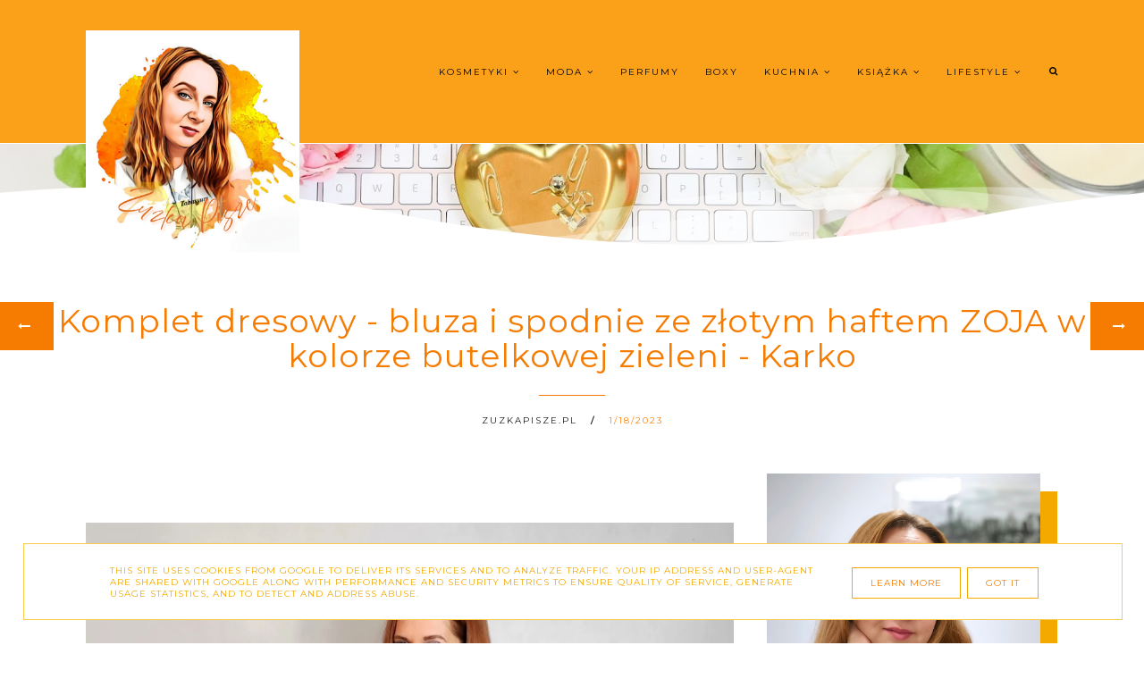

--- FILE ---
content_type: text/html; charset=UTF-8
request_url: https://www.zuzkapisze.pl/2023/01/zakupy-z-drugiej-reki.html
body_size: 59401
content:
<!DOCTYPE html>
<html dir='ltr' xmlns='http://www.w3.org/1999/xhtml' xmlns:b='http://www.google.com/2005/gml/b' xmlns:data='http://www.google.com/2005/gml/data' xmlns:expr='http://www.google.com/2005/gml/expr'>
<head>
<link href='https://www.blogger.com/static/v1/widgets/335934321-css_bundle_v2.css' rel='stylesheet' type='text/css'/>
<!-- Google tag (gtag.js) -->
<script async='async' src='https://www.googletagmanager.com/gtag/js?id=G-EGQ1NSW2B9'></script>
<script>
  window.dataLayer = window.dataLayer || [];
  function gtag(){dataLayer.push(arguments);}
  gtag('js', new Date());

  gtag('config', 'G-EGQ1NSW2B9');
</script>
<link href='https://fonts.googleapis.com/css2?family=Poiret+One&display=swap' rel='stylesheet'/>
<meta content='width=device-width, initial-scale=1' name='viewport'/>
<title>Zakupy z drugiej ręki? Przejrzyj darmowe ogłoszenia!</title>
<meta content='text/html; charset=UTF-8' http-equiv='Content-Type'/>
<!-- Chrome, Firefox OS and Opera -->
<meta content='' name='theme-color'/>
<!-- Windows Phone -->
<meta content='' name='msapplication-navbutton-color'/>
<meta content='blogger' name='generator'/>
<link href='https://www.zuzkapisze.pl/favicon.ico' rel='icon' type='image/x-icon'/>
<link href='https://www.zuzkapisze.pl/2023/01/zakupy-z-drugiej-reki.html' rel='canonical'/>
<link rel="alternate" type="application/atom+xml" title="Zuzka Pisze - strona typowo kobieca - kosmetyki, porady, książki, dziecko, lifestyle - Atom" href="https://www.zuzkapisze.pl/feeds/posts/default" />
<link rel="alternate" type="application/rss+xml" title="Zuzka Pisze - strona typowo kobieca - kosmetyki, porady, książki, dziecko, lifestyle - RSS" href="https://www.zuzkapisze.pl/feeds/posts/default?alt=rss" />
<link rel="service.post" type="application/atom+xml" title="Zuzka Pisze - strona typowo kobieca - kosmetyki, porady, książki, dziecko, lifestyle - Atom" href="https://www.blogger.com/feeds/2765512847185212741/posts/default" />

<link rel="alternate" type="application/atom+xml" title="Zuzka Pisze - strona typowo kobieca - kosmetyki, porady, książki, dziecko, lifestyle - Atom" href="https://www.zuzkapisze.pl/feeds/6041773142813487920/comments/default" />
<!--Can't find substitution for tag [blog.ieCssRetrofitLinks]-->
<link href='https://blogger.googleusercontent.com/img/b/R29vZ2xl/AVvXsEj-vBJCENmu2SegF9RF2z_Y0_W5Vn3qX9osQNuC37BzuePrk5eu5OVjhrK_WrPyG8fTqz98i3nGqSp_jdpmnz9RH9AZrrBAWBzK0h_iwlVy3DyZIVq5rS9SzOv1GqKFamxr-fFANFLsJHoQfjHLAW5mbNlF5iPPvG-go4oiAyeKqTzQ6sPY6IhLUjelag/s16000/31196-priscilla-du-preez-dlxLGIy-2VU-unsplash.jpg' rel='image_src'/>
<meta content='Zakupy z drugiej ręki? Przejrzyj darmowe ogłoszenia!' name='description'/>
<meta content='https://www.zuzkapisze.pl/2023/01/zakupy-z-drugiej-reki.html' property='og:url'/>
<meta content='Zakupy z drugiej ręki? Przejrzyj darmowe ogłoszenia!' property='og:title'/>
<meta content='Zakupy z drugiej ręki? Przejrzyj darmowe ogłoszenia!' property='og:description'/>
<meta content='https://blogger.googleusercontent.com/img/b/R29vZ2xl/AVvXsEj-vBJCENmu2SegF9RF2z_Y0_W5Vn3qX9osQNuC37BzuePrk5eu5OVjhrK_WrPyG8fTqz98i3nGqSp_jdpmnz9RH9AZrrBAWBzK0h_iwlVy3DyZIVq5rS9SzOv1GqKFamxr-fFANFLsJHoQfjHLAW5mbNlF5iPPvG-go4oiAyeKqTzQ6sPY6IhLUjelag/w1200-h630-p-k-no-nu/31196-priscilla-du-preez-dlxLGIy-2VU-unsplash.jpg' property='og:image'/>
<link href='//maxcdn.bootstrapcdn.com/font-awesome/4.7.0/css/font-awesome.min.css' rel='stylesheet'/>
<script src="//code.jquery.com/jquery-latest.min.js"></script>
<link href='https://cdn.rawgit.com/michalsnik/aos/2.0.4/dist/aos.css' rel='stylesheet'/>
<style type='text/css'>@font-face{font-family:'Montserrat';font-style:normal;font-weight:400;font-display:swap;src:url(//fonts.gstatic.com/s/montserrat/v31/JTUHjIg1_i6t8kCHKm4532VJOt5-QNFgpCtr6Hw0aXp-p7K4KLjztg.woff2)format('woff2');unicode-range:U+0460-052F,U+1C80-1C8A,U+20B4,U+2DE0-2DFF,U+A640-A69F,U+FE2E-FE2F;}@font-face{font-family:'Montserrat';font-style:normal;font-weight:400;font-display:swap;src:url(//fonts.gstatic.com/s/montserrat/v31/JTUHjIg1_i6t8kCHKm4532VJOt5-QNFgpCtr6Hw9aXp-p7K4KLjztg.woff2)format('woff2');unicode-range:U+0301,U+0400-045F,U+0490-0491,U+04B0-04B1,U+2116;}@font-face{font-family:'Montserrat';font-style:normal;font-weight:400;font-display:swap;src:url(//fonts.gstatic.com/s/montserrat/v31/JTUHjIg1_i6t8kCHKm4532VJOt5-QNFgpCtr6Hw2aXp-p7K4KLjztg.woff2)format('woff2');unicode-range:U+0102-0103,U+0110-0111,U+0128-0129,U+0168-0169,U+01A0-01A1,U+01AF-01B0,U+0300-0301,U+0303-0304,U+0308-0309,U+0323,U+0329,U+1EA0-1EF9,U+20AB;}@font-face{font-family:'Montserrat';font-style:normal;font-weight:400;font-display:swap;src:url(//fonts.gstatic.com/s/montserrat/v31/JTUHjIg1_i6t8kCHKm4532VJOt5-QNFgpCtr6Hw3aXp-p7K4KLjztg.woff2)format('woff2');unicode-range:U+0100-02BA,U+02BD-02C5,U+02C7-02CC,U+02CE-02D7,U+02DD-02FF,U+0304,U+0308,U+0329,U+1D00-1DBF,U+1E00-1E9F,U+1EF2-1EFF,U+2020,U+20A0-20AB,U+20AD-20C0,U+2113,U+2C60-2C7F,U+A720-A7FF;}@font-face{font-family:'Montserrat';font-style:normal;font-weight:400;font-display:swap;src:url(//fonts.gstatic.com/s/montserrat/v31/JTUHjIg1_i6t8kCHKm4532VJOt5-QNFgpCtr6Hw5aXp-p7K4KLg.woff2)format('woff2');unicode-range:U+0000-00FF,U+0131,U+0152-0153,U+02BB-02BC,U+02C6,U+02DA,U+02DC,U+0304,U+0308,U+0329,U+2000-206F,U+20AC,U+2122,U+2191,U+2193,U+2212,U+2215,U+FEFF,U+FFFD;}</style>
<style id='page-skin-1' type='text/css'><!--
/*! normalize.css v3.0.1 | MIT License | git.io/normalize */
html{font-family:sans-serif;-ms-text-size-adjust:100%;-webkit-text-size-adjust:100%}body{margin:0}article,aside,details,footer,header,hgroup,main,nav,section,figcaption,figure{display:block}
audio,canvas,progress,video{display:inline-block;vertical-align:baseline}audio:not([controls]){display:none;height:0}[hidden],template{display:none}a{background:transparent}a:active,a:hover{outline:0}abbr[title]{border-bottom:1px dotted}b,strong{font-weight:bold}dfn{font-style:italic}h1{font-size:2em;margin:0 0}mark{background:#ff0;color:#000}small{font-size:80%}sub,sup{font-size:75%;line-height:0;position:relative;vertical-align:baseline}sup{top:-0.5em}sub{bottom:-0.25em}img{border:0}svg:not(:root){overflow:hidden}figure{margin:1em 40px}hr{-moz-box-sizing:content-box;box-sizing:content-box;height:0}pre{overflow:auto}code,kbd,pre,samp{font-family:monospace,monospace;font-size:1em}button,input,optgroup,select,textarea{color:inherit;font:inherit;margin:0}button{overflow:visible}button,select{text-transform:none}button,html input[type="button"],input[type="reset"],input[type="submit"]{-webkit-appearance:button;cursor:pointer}button[disabled],html input[disabled]{cursor:default}button::-moz-focus-inner,input::-moz-focus-inner{border:0;padding:0}input{line-height:normal}input[type="checkbox"],input[type="radio"]{box-sizing:border-box;padding:0}input[type="number"]::-webkit-inner-spin-button,input[type="number"]::-webkit-outer-spin-button{height:auto}input[type="search"]{-webkit-appearance:textfield;-moz-box-sizing:content-box;-webkit-box-sizing:content-box;box-sizing:content-box}input[type="search"]::-webkit-search-cancel-button,input[type="search"]::-webkit-search-decoration{-webkit-appearance:none}fieldset{border:1px solid #c0c0c0;margin:0 2px;padding:.35em .625em .75em}legend{border:0;padding:0}textarea{overflow:auto}optgroup{font-weight:bold}table{border-collapse:collapse;border-spacing:0}td,th{padding:0}a:-webkit-any-link {text-decoration:none}:focus {outline:0 !important;}a:hover,a{-webkit-transition:all .5s ease-in-out;-moz-transition:all .5s ease-in-out;-ms-transition:all .5s ease-in-out;-o-transition:all .5s ease-in-out;transition:all .5s ease-in-out;text-decoration:none;cursor:pointer}.section{margin:0px}
a{text-decoration:none;}a{text-decoration:none;color:#ff8000;-webkit-transition:all .5s ease-in-out;-moz-transition:all .5s ease-in-out;-ms-transition:all .5s ease-in-out;-o-transition:all .5s ease-in-out;transition:all .5s ease-in-out;}a:hover{-webkit-transition:all .5s ease-in-out;-moz-transition:all .5s ease-in-out;-ms-transition:all .5s ease-in-out;-o-transition:all .5s ease-in-out;transition:all .5s ease-in-out;text-decoration:none;cursor:pointer;color:#F4A900;}
.post-outer{font:normal normal 14px Montserrat}body{color:#1a1a1a;letter-spacing:1px;}.all-blog{background:#ffffff}*:focus{outline:none;}.section,.widget{margin:0 0;}#allHolder{border:0 solid #fff!important;}.widget{line-height:1.5;}.hidden{display:none;}.widget u{padding-left:0px;}.blog-pager {border-top:1px solid #F57C00;padding:10px 0;}#blog-pager-in #blog-pager-newer-link a.blog-pager-newer-link-1,#blog-pager-in #blog-pager-older-link a.blog-pager-older-link-1,#blog-pager-in #blog-pager-newer-link i,#blog-pager-in #blog-pager-older-link i {background:#F57C00!important}#blog-pager-in #blog-pager-newer-link i, #blog-pager-in #blog-pager-older-link i,#blog-pager-in #blog-pager-newer-link i:hover,#blog-pager-in #blog-pager-older-link i:hover,#blog-pager-in #blog-pager-newer-link a.blog-pager-newer-link-1,#blog-pager-in #blog-pager-newer-link a.blog-pager-newer-link-1:hover,#blog-pager-in #blog-pager-older-link a.blog-pager-older-link-1,#blog-pager-in #blog-pager-older-link a.blog-pager-older-link-1:hover {color:#ffffff!important}.PopularPosts img:hover, .FeaturedPost img:hover,#bloggerspice-rp .pthumb img:hover {transition-delay:0s; -webkit-transition: all 500ms ease-in-out 0ms;-moz-transition: all 500ms ease-in-out 0ms;-ms-transition: all 500ms ease-in-out 0ms;-o-transition: all 500ms ease-in-out 0ms;transition: all 500ms ease-in-out 0ms;-webkit-filter:brightness(85%);filter:brightness(85%);}img {transition-delay:0s; -webkit-transition: all 500ms ease-in-out 0ms;-moz-transition: all 500ms ease-in-out 0ms;-ms-transition: all 500ms ease-in-out 0ms;-o-transition: all 500ms ease-in-out 0ms;transition: all 500ms ease-in-out 0ms;}#Attribution1 {display:none}input,textarea,button,select,a {-webkit-tap-highlight-color: rgba(0,0,0,0);}#wave svg > path {fill:#ffffff!important}
#wave3 svg > path {fill:#F57C00!important}
#wave7 svg > path {fill:#ffffff!important}
#wave6 svg > path  {fill:#F57C00!important;opacity:0.35}
#wave4 svg > path {fill:#F57C00!important;opacity:0.55}
#wave8 svg > path {fill:#ffffff!important;opacity:0.55}
#wave9 svg > path {fill:#ffffff!important;opacity:0.35}
#wave2 svg > path {fill:#ffffff!important;opacity:0.55}#wave2 svg > path,#wave5 svg > path {fill:#ffffff!important;opacity:0.35}
#backg {height: 100vh;position:relative;background: #faa019 url(//3.bp.blogspot.com/-HMx5F0KqmHM/Yji2hct3U1I/AAAAAAABan0/aGLge1zkigYt2oLTACulXiRuRiNLKx1wgCK4BGAYYCw/s1600/katie-harp-9AXjbDt49jc-unsplash%2B%25281%2529.jpg) repeat scroll top left;background-position: 50% 0;background-repeat: no-repeat;background-size: cover;}#wave, #wave2, #wave5{width: 100%;position: absolute;bottom: -5px;overflow: hidden;}#wave svg{width: 200%;position: relative;animation: move-left 7s linear infinite;}#wave2 svg{width: 200%;position: relative;animation: move-left 8s linear infinite;transform:scale(-1,1)}@keyframes move-left{0%{left: 0%;}100%{left: -100%;}}#wave5 svg{width: 200%;position: relative;animation: move-left 9s linear infinite;transform:scale(-1,1)}@keyframes move-left{0%{left: 0%;}100%{left: -100%;}}#wave3, #wave4,#wave6, #wave7,#wave8,#wave9{width: 100%;position: absolute;top: -1px;overflow: hidden;}#wave3 svg,#wave7 svg{width: 200%;position: relative;animation: move-left 7s linear infinite;transform:scale(-1,-1)}#wave4 svg,#wave8 svg{width: 200%;position: relative;animation: move-left 9s linear infinite;transform:scale(-1,-1)}
#wave6 svg,#wave9 svg{width: 200%;position: relative;animation: move-left 11s linear infinite;transform:scale(-1,-1)}.post-body h1,.post-body  h2,.post-body h3,.post-body h4 {padding-bottom:20px;font:normal normal 14px Montserrat}.post-body h3 {font-size:170%}.post-body h4 {font-size:150%}.post-body h1{font-weight:bold!important}
/* -----   HEADER SECTION   ----- */
#header-inner{max-width:100%;margin:0 auto;text-align:left}a{color:#ff8000;}a:hover{color:#F4A900}#Header-big{background:#faa019;max-width:1200px; margin: 0 auto;display: flex;align-items: center;}#Header{width: 31%;max-width: 100%;background:transparent;display:inline-block;}#header-inner-1{width:100%;display:block;}.Header h1.title{margin-bottom:0;}.Header h1.title,.Header h2.title{text-shadow:2px 2px 2px #000000;}.descriptionwrapper{display:none}#header-b{background:#faa019;border-bottom:1px solid #ffffff}
#Header1_headerimg{transition-delay:0s; -webkit-transition: all 500ms ease-in-out 0ms;-moz-transition: all 500ms ease-in-out 0ms;-ms-transition: all 500ms ease-in-out 0ms;-o-transition: all 500ms ease-in-out 0ms;transition: all 500ms ease-in-out 0ms;padding:0px 0;margin:0 auto;margin-left:0}.titlewrapper{text-align:left;padding:0px 0;margin-top:-10px}.titlewrapper h1,.titlewrapper h2 a,.titlewrapper h2 a:hover, .titlewrapper h1 a, .titlewrapper h1:hover{font:italic normal 80px Poiret One;color:#F57C00;}#Header #social-icons {padding:0px 0 20px 0;margin-top:-10px}
/* -----   BLOG SECTION   ----- */
#blogregion-all{max-width:1200px;margin:0 auto;display:block;margin-top:30px}#blogregion{width:68%;float:left;margin-top:25px;}#sidebar.main.section{margin:0 15px 0 0!important;width:100%;}#sidebar{margin-top:25px;width:30%;float:right;}#sidebar img{max-width:100%;height:auto;}#sidebar .widget{padding-bottom:30px;margin:0 0 25px 0;background:transparent;}.footerbar-all h3,#sidebar h3.title,#sidebar h2.title,#FeaturedPost1 h3.title{text-transform:uppercase;font:normal normal 12px Montserrat;color:#0d0d0d;max-width:100%;letter-spacing:2px;text-align:center;margin-bottom:20px;}
#sidebar h3.title span {border-bottom:1px solid #1a1a1a;padding: 0 15px 15px 0px; display:block;text-align:left}
/* -----   POLECANE   ----- */
.polecaneposty .widget ul {padding-left:0px;margin-top:40px;margin-bottom:40px}
.polecaneposty .image-th:hover img {transition-delay:0s; -webkit-transition: all 500ms ease-in-out 0ms;-moz-transition: all 500ms ease-in-out 0ms;-ms-transition: all 500ms ease-in-out 0ms;-o-transition: all 500ms ease-in-out 0ms;transition: all 500ms ease-in-out 0ms;-webkit-filter:brightness(85%);filter:brightness(85%);}.polecaneposty li {display:inline-block;width:32%;vertical-align:top}.polecaneposty li:nth-child(4),.polecaneposty li:nth-child(5),.polecaneposty li:nth-child(6) {padding-top:40px!important}
.polecaneposty li:nth-child(2),.polecaneposty li:nth-child(5){padding:.25em 2%}.polecaneposty h3.title{width:auto;position:relative;margin-top:-20px;background:#ffffff;padding-right:20px;line-height:30px;height:50px;float:left}#HTML446,#HTML447,#HTML448 {border-top:1px solid #F57C00;position:relative;display:inline-block;float:left;width:100%}#HTML447, #HTML448 {margin-top:30px}.polecaneposty .f-title {border: 1px solid #F4A900;border-top:none;text-align:center;padding: 5%;background: #ffffff;width: 70%;margin-left: 10%;margin-top: -50px;outline: 15px solid  #ffffff;position:relative;z-index:8;}.polecaneposty ul li:nth-child(2).aos-animate,.polecaneposty ul li:nth-child(5).aos-animate {transition-delay: 0.3s;}.polecaneposty ul li:nth-child(3).aos-animate,.polecaneposty ul li:nth-child(6).aos-animate {transition-delay: 0.6s;}
/* -----   WIDGETS   ----- */
.widget-content .snippet-thumbnail{margin:10px 0;}.sidebar .PopularPosts .widget-content .snippet-thumbnail {margin:0px 0px!important}.fp-snip{padding-top:5px;}.fp-snip,.widget-content .comment-link{font:normal normal 10px Montserrat;text-transform:uppercase;}.fp-snip a,.widget-content .comment-link a{color:#1a1a1a!important;}.fp-snip a:hover,.widget-content .comment-link a:hover{color:#F4A900!important;}.widget-content{width:100%;display:block;clear:both;}.widget-content .comment-link{float:right;}.widget h3.post-title,.blog-list-container .blog-title{text-align:left;text-transform:uppercase;font:normal normal 12px Montserrat;}.widget h3.post-title a,.blog-list-container .blog-title a, .blog-list-container a{color:#F57C00;line-height:170%}.widget h3.post-title a:hover,.blog-list-container .blog-title a:hover, .blog-list-container a:hover{color:#F4A900;}.blog-list-container .blog-title{text-transform:uppercase;}.blog-list-container .item-content{display:block;}.blog-list-container a:hover{text-decoration:none!important;}.blog-list-container .item-thumbnail{padding-right:10px;}.blog-list-container .item-content{padding-top:10px;}.blog-list-container .blog-content {width:100%}
.PopularPosts .post-header, .PopularPosts .fp-snip, .PopularPosts .snippet-body,.fp-snip {display:none!important}.blog-list-container .item-title a {line-height:100%!important}.blog-list-container .item-title a,.sidebar .caption{font:normal normal 14px Montserrat}
.PopularPosts h3.post-title {text-align:center}.sidebar .PopularPosts h3.post-title {margin-bottom:20px}
.sidebar .PopularPosts h3.post-title span {padding:10px;float:left;margin-top:-30px;margin-bottom:20px;border-left:1px solid #F4A900;width:75%;outline:15px solid #ffffff;background: linear-gradient(to left, #ffffff 50%, #F4A900 50%);background-size: 200% 100%;background-position:right bottom;transition:all 1s ease;}.sidebar .PopularPosts h3.post-title span a {color:#1a1a1a}.sidebar .PopularPosts h3.post-title span:hover a {color:#000000}.sidebar .PopularPosts h3.post-title span:hover {background-position:left bottom;border-left:1px solid #F4A900}a.g-profile:before {display:none}
.sidebar #FeaturedPost1 .post h3.post-title {font:normal normal 25px Montserrat;font-size:120%;text-align:center}.sidebar #FeaturedPost1 .snippet-body{text-align:center;padding:5px 0}
#blog-wrapper-1 #FeaturedPost1 h3.title:before{right:5px;}#FeaturedPost1 .post-timestamp{display:none;}#blog-wrapper-1 #FeaturedPost1{background:#fff;padding:30px;margin:40px 15px 0 15px;border:1px solid #F57C00;}#blog-wrapper-1 #FeaturedPost1 h3.post-title a{font:normal normal 25px Montserrat;text-transform:none!important;}#blog-wrapper-1 #FeaturedPost1 .snippet-body{margin:20px 0!important;}#blog-wrapper-1 #FeaturedPost1 img{max-width:100%;}#FeaturedPost1 .post-footer{margin-bottom:-15px!important;}.FeaturedPost .post-header-line-1{display:none;}#blog-wrapper-1 .FeaturedPost h3.title{border-bottom:1px solid #1a1a1a;padding-bottom:10px;}.fp-snip div.jump-link{float:left;}#blogregion #FeaturedPost1 {margin-top:0px;margin-bottom:30px;margin-left:0px;border:none;padding:0px;border-bottom:1px solid #F57C00;padding-bottom:10px}#Attribution1 {display:none}
.widget.BlogArchive{text-align:right;font-size:90%;}#sidebar .widget.BlogArchive summary {cursor:pointer;width:100%;margin-right:10px;display:flex;align-items:center}
#sidebar .widget.BlogArchive svg{fill:#1a1a1a}#sidebar .widget.BlogArchive h3.title{width:82%;margin-top:0px;margin-bottom:0px!important;color:#1a1a1a;float:left!important;text-align:left!important;padding-left:20px;background:transparent!important}.widget.BlogArchive .post-count{display:none;}#ArchiveList a.post-count-link,#ArchiveList a.post-count-link:link,#ArchiveList a.post-count-link:visited{text-transform:uppercase;}#ArchiveList{padding-top:15px;font:normal normal 12px Montserrat!important;}.widget.BlogArchive h3.title span {border-bottom:none!important;padding:0px!important}.BlogArchive .extendable{padding:20px;margin-bottom:0px}#menutop{margin-top:0px;text-align:right;width:100%}
#sidebar #social-icons .fa {padding:10px;text-align:center;width:20px;}#sidebar #social-icons {text-align:center;}#sidebar #social-icons .fa {margin-bottom:5px;}.mense{display:flex;width:70%}
#sidebar .widget.BlogSearch h3.title{display:none;}.BlogSearch .search-input{border:1px solid #F7CB4D;}.BlogSearch input{width:80%;padding:5%;border:0 solid #fff;text-transform:uppercase;font-size:10px;}.BlogSearch .fa{position:absolute;right:12%;top:42px;}.BlogArchive.widget{border:1px solid #F57C00}#sidebar .widget.BlogArchive {padding-bottom:0px;margin-bottom:60px!important;}
#sidebar .widget.BlogArchive  summary::-webkit-details-marker{display:none}.collapsible-title .chevron-up, .collapsible[open] .collapsible-title .chevron-down {display:none}
.collapsible-title .chevron-down, .collapsible[open] .collapsible-title .chevron-up {display:block}.collapsible-title {width:100%;display: flex;align-items: center;}
.label-size a{-webkit-transition:all .5s ease-in-out;-moz-transition:all .5s ease-in-out;-ms-transition:all .5s ease-in-out;-o-transition:all .5s ease-in-out;transition:all .5s ease-in-out;text-transform:uppercase!important;font:normal normal 10px Montserrat;border:1px solid #F4A900;background:#F4A900;color:#ffffff;padding:10px 10px;margin:5px 2px;display:inline-block;white-space:nowrap;}.label-size a:hover {-webkit-transition:all .5s ease-in-out;-moz-transition:all .5s ease-in-out;-ms-transition:all .5s ease-in-out;-o-transition:all .5s ease-in-out;transition:all .5s ease-in-out;border:1px solid #f4f5f9;background:#f4f5f9;}.label-size:hover a {-webkit-transition:all .5s ease-in-out;-moz-transition:all .5s ease-in-out;-ms-transition:all .5s ease-in-out;-o-transition:all .5s ease-in-out;transition:all .5s ease-in-outwidth:80%;text-align:center;color:#ffffff}.label-size .label-count,.list-label-widget-content li .label-count{display:none;}.cloud-label-widget-content{text-align:left!important;}.list-label-widget-content li,.LinkList li{list-style:none;text-transform:uppercase;font-size:90%;}.list-label-widget-content ul,.LinkList ul{padding-left:0!important;}
.FollowByEmail  {border:1px solid #F4A900;margin-top:40px!important;z-index:8;background:#ffffff;padding:40px}.FollowByEmail .follow-by-email-inner .follow-by-email-address,.FollowByEmail .follow-by-email-inner .follow-by-email-submit{border-radius:0;-webkit-transition:all .5s ease-in-out;-moz-transition:all .5s ease-in-out;-ms-transition:all .5s ease-in-out;-o-transition:all .5s ease-in-out;transition:all .5s ease-in-out;font:normal normal 10px Montserrat}.FollowByEmail .follow-by-email-inner .follow-by-email-submit:hover{color:#ffffff!important;background:#F57C00!important;}.FollowByEmail h3.title {font:normal normal 19px Montserrat;padding:0 20px 0 0;display:inline-block;width:32%;vertical-align:middle;color:#F57C00}.FollowByEmail .widget-content {display:inline-block;width:64%}.FollowByEmail .follow-by-email-inner .follow-by-email-address{text-transform:uppercase;letter-spacing:2px;width:59%;display:inline-block!important;margin-right:1%;background:none;border:1px solid #F7CB4D;padding:2%;text-align:center!important;background:#ffffff}
.FollowByEmail .follow-by-email-inner .follow-by-email-address::placeholder {color:#000000!important; opacity: 1;}.FollowByEmail .follow-by-email-inner .follow-by-email-submit{background:#F4A900;color:#1a1a1a;text-transform:uppercase;height:auto;letter-spacing:2px;margin-left:0;margin-top:10px;width:34%;display:inline-block!important;padding:2.6%;border:1px solid #F7CB4D;}input.follow-by-email-address {color:#000000}
#etykietki{max-width:1200px;margin:0 auto;overflow:hidden;}#etykietki img{max-width:100%;height:auto}.etykietki1 #Text1,.etykietki1 #Text3{font:normal normal 45px Montserrat;color:#F57C00}.etykietki1 h3.title {display:none}
.etykietki1 #Text2,.etykietki1 #Text4{font:normal normal 15px Montserrat;color:#F57C00}.etykietki1{text-align:center;margin-top:60px;}.etykietki{width:31.9%;display:inline-block;margin-top:40px}.etykietki.drugie{margin:0 1.6%}#etykietki .oimage{z-index:7!important;position:relative}#etykietki{position:relative}#etykietki .oimage:before{content:"";position:absolute;top:15px;bottom:-15px;left:15px;right:0;border:1px solid #ffffff;z-index:-1!important;transition-delay:0s;-webkit-transition:all 500ms ease-in-out 0ms;-moz-transition:all 500ms ease-in-out 0ms;-ms-transition:all 500ms ease-in-out 0ms;-o-transition:all 500ms ease-in-out 0ms;transition:all 500ms ease-in-out 0ms}#etykietki .widget h3.title{padding-bottom:0;font:normal normal 28px Montserrat}#etykietki .widget h3.title,#etykietki .widget span.caption{width:80%;text-align:center;color:#ffffff;position:absolute;z-index:8;top:calc(50% - 40px);transition-delay:0s;-webkit-transition:all 500ms ease-in-out 0ms;-moz-transition:all 500ms ease-in-out 0ms;-ms-transition:all 500ms ease-in-out 0ms;-o-transition:all 500ms ease-in-out 0ms;transition:all 500ms ease-in-out 0ms;left:50%;transform:translateY(-50%);-ms-transform:translateY(-50%);-webkit-transform:translateY(-50%);-moz-transform:translateY(-50%);-o-transform:translateY(-50%);transform:translateX(-50%);-ms-transform:translateX(-50%);-webkit-transform:translateX(-50%);-moz-transform:translateX(-50%);-o-transform:translateX(-50%)}#etykietki .widget:hover .oimage:before{transition-delay:0s;-webkit-transition:all 500ms ease-in-out 0ms;-moz-transition:all 500ms ease-in-out 0ms;-ms-transition:all 500ms ease-in-out 0ms;-o-transition:all 500ms ease-in-out 0ms;transition:all 500ms ease-in-out 0ms;top:-8px;bottom:-4px;left:1px;right:1px}#etykietki img{max-width:calc(100% - 20px)!important;transition-delay:0s;-webkit-transition:all 500ms ease-in-out 0ms;-moz-transition:all 500ms ease-in-out 0ms;-ms-transition:all 500ms ease-in-out 0ms;-o-transition:all 500ms ease-in-out 0ms;transition:all 500ms ease-in-out 0ms;-webkit-filter:brightness(85%);filter:brightness(85%)}#etykietki .widget:hover img{margin-left:10px;transition-delay:0s;-webkit-transition:all 500ms ease-in-out 0ms;-moz-transition:all 500ms ease-in-out 0ms;-ms-transition:all 500ms ease-in-out 0ms;-o-transition:all 500ms ease-in-out 0ms;transition:all 500ms ease-in-out 0ms}#etykietki .widget:hover h3.title{opacity:0;transition-delay:0s;-webkit-transition:all 500ms ease-in-out 0ms;-moz-transition:all 500ms ease-in-out 0ms;-ms-transition:all 500ms ease-in-out 0ms;-o-transition:all 500ms ease-in-out 0ms;transition:all 500ms ease-in-out 0ms;padding-top:50px;height:0;padding:0}#etykietki .widget span.caption{font:normal normal 20px Montserrat;text-align:center;opacity:0;transition-delay:0s;-webkit-transition:all 500ms ease-in-out 0ms;-moz-transition:all 500ms ease-in-out 0ms;-ms-transition:all 500ms ease-in-out 0ms;-o-transition:all 500ms ease-in-out 0ms;transition:all 500ms ease-in-out 0ms;padding-top:50px}#etykietki .widget:hover span.caption{opacity:1;transition-delay:0s;-webkit-transition:all 500ms ease-in-out 0ms;-moz-transition:all 500ms ease-in-out 0ms;-ms-transition:all 500ms ease-in-out 0ms;-o-transition:all 500ms ease-in-out 0ms;transition:all 500ms ease-in-out 0ms;padding-top:0}
.polecaneposty{max-width:100%;width:100%;float:left;background:#F57C00;margin:0 auto;display:block;clear:both}#polecaneposty-all{max-width:1200px}
#google_translate_element{margin-top:40px}.footerbar-all .widget-content{text-align:center!important}.footerbar-all h3{padding-bottom:20px}#sidebar #Image111 img{margin-bottom:25px;border-right:10px solid #fff;border-bottom:10px solid #fff;max-width:calc(100% - 20px)!important}#Image111{text-align:center}
/* -----   TOP MENU SECTION  ----- */
.menutop{padding:0;text-align:center;}#mobile-plist select {color:#ffffff;}#mobile-plist #PageList1_select {width:70px;}
.menutop .widget ul{padding-left:0px;}select {font:normal normal 10px Montserrat}.menutop .PageList li  a:hover{color:#000000;}
.menutop .PageList{margin-top:-2px!important;background:#faa019;padding:20px 0;text-transform:uppercase;margin:0 auto}.menutop .PageList li{display:inline-block!important;float:none;list-style:none;}div#menutop.main.section{margin:0!important;}.menutop .PageList li a{position:relative;line-height:40px;padding:0;padding-left:20px;text-decoration:none;color:#ffffff;font:normal normal 10px Montserrat;text-transform:uppercase;letter-spacing:2px;font-weight:normal;}#PageList1_select{border:0 solid #fff;text-transform:uppercase;}#mobile-plist{display:none;}.PageList h2{display:none!important;}.slicknav_menu{display:none;}.menutop .PageList li a:hover {color:#000000;}
.menutop.topmenu-fix {margin-top:-1px!important;width:100%}#menu ul.down-menu > li {border-bottom:1px solid #F4A900;}
.menutop.topmenu-fix{text-align:center!important;transition: top 0.3s;background:#faa019;z-index:9999;left:0;top:0;width:100%!important;position:fixed!important;}
.sidebar .PageList li{display:block!important;float:none;background:#F57C00!important;margin-bottom:2px!important;height:30px;vertical-align:middle;display:table!important;text-align:center;width:100%;padding:0;margin-left:0;margin-right:0;}.sidebar .PageList{text-align:center!important;margin:0;border-bottom:0 solid #eee;padding:10px 0;}#sidebar .PageList li a{display:table-cell;text-align:left!important;padding-top:15px!important;padding-bottom:13px!important;text-transform:uppercase;font:normal normal 10px Montserrat!important;color:#ffffff;letter-spacing:2px;-webkit-transition:all .3s ease-in-out;-moz-transition:all .3s ease-in-out;-ms-transition:all .3s ease-in-out;-o-transition:all .3s ease-in-out;transition:all .3s ease-in-out;font-weight:bold;}#sidebar .PageList li:hover a{color:#1a1a1a!important;background:#ffffff;-webkit-transition:all .3s ease-in-out;-moz-transition:all .3s ease-in-out;-ms-transition:all .3s ease-in-out;-o-transition:all .3s ease-in-out;transition:all .3s ease-in-out;}#sidebar .PageList.widget ul{padding-left:0!important;}#sidebar .PageList.widget li a{padding-left:15px;}#sidebar .PageList.widget li a:hover{padding-left:20px;-webkit-transition:all .5s ease-in-out;-moz-transition:all .5s ease-in-out;-ms-transition:all .5s ease-in-out;-o-transition:all .5s ease-in-out;transition:all .5s ease-in-out;}.copyr .PageList li{list-style:none;display:inline-block;padding:0 10px;text-transform:uppercase}#PageList1 h3.title {display:none;}
#menu ul li a{position:relative;}#menu ul li,.menutop .PageList ul li{overflow-Y:hidden}#menu ul > li a:before, .menutop .PageList ul > li a:before {content: "";position: absolute;width: 100%;height: 2px;bottom:-10px;right:100%;background-color:#ffffff;visibility: hidden;-webkit-transition-property: right;transition-property: right;-webkit-transition:all .5s ease-in-out;-moz-transition:all .5s ease-in-out;-ms-transition:all .5s ease-in-out;-o-transition:all .5s ease-in-out;transition:all .5s ease-in-out;z-index:9;}#menu ul li> a:hover:before,.menutop .PageList ul li> a:hover:before  {visibility: visible;right:0}
.topmenu{margin:0 auto;background:#faa019;}.menutop h3.title{display:none;}#menu{background:#faa019;border-bottom:0 solid #eee;border-top:0 solid #eee;margin:0 10px 0 10px;z-index:9999999!important;}#menu ul,#menu li{margin:0 auto;padding:10px 0 10px 0;list-style:none;}#menu ul{max-width:1200px;text-align:right;}#menu li{float:none;display:inline-block;}#menu a{display:block;line-height:40px;padding:0 12px;text-decoration:none;color:#000000;font:normal normal 10px Montserrat;text-transform:uppercase;letter-spacing:2px;}#menu .fa {color:#000000}#menu ul li a{display:inline;text-align:center;width:100%;}#menu li a:hover,.menutop .PageList li  a:hover{color:#F57C00;}#menu input{display:none;margin:0 0;line-height:36px;padding:0 0;width:100%;height:30px;opacity:0;cursor:pointer;}#menu label{display:none;text-align:center;margin-top:-35px;}#menu label span{font-size:20px;left:35px;position:absolute;}#menu ul.down-menu{padding:0!important;border:1px solid #F4A900;transform:translateY(1em);transition:all 700ms ease-in-out;-webkit-transition:all 700ms ease-in-out;-moz-transition:all 700ms ease-in-out;-o-transition:all 700ms ease-in-out;-ms-transition:all 700ms ease-in-out;height:auto;overflow:hidden;width:200px;background:transparent;position:absolute;z-index:9999999!important;visibility:hidden;opacity:0;margin-top:20px!important;}#menu ul.down-menu li{display:block;width:100%;font:normal 0.8em Arial;text-transform:none;text-shadow:none;background:#F7CB4D;z-index:9999999!important;}#menu ul.down-menu li a{padding:0 2%!important;width:96%;}#menu ul.down-menu a{color:#000000;line-height:35px;}#menu li:hover ul.down-menu{transform:translateY(0em);visibility:visible;opacity:1;-prefixes-delay:0s,0s;display:block;transition:all 700ms ease-in-out;-webkit-transition:all 700ms ease-in-out;-moz-transition:all 700ms ease-in-out;-o-transition:all 700ms ease-in-out;-ms-transition:all 700ms ease-in-out;}#menu ul.down-menu a:hover{color:#000000;}#menu ul.down-menu > li > a{line-height:105%;display:block!important;height:100%;margin:0 auto!important;}.menutop.topmenu-fix{background:#faa019;z-index:9999;left:0;top:0;width:100%;position:fixed!important;}.topmenu-fix li{padding:10px 0!important;}.topmenu .logo{display:none!important;}.topmenu-fix .logo{display:inline!important;max-height:35px;}.menutop.topmenu-fix .PageList {margin-top:5px!important;}.topmenu-fix .logo img{max-height:35px;margin-top:0;margin-bottom:-15px;}.#menu ul.down-menu li:last-child{border-bottom:0 solid #000;}.menutop .PageList{background:#faa019;padding:20px 0;text-transform:uppercase;}.menutop .PageList li{float:none;list-style:none;}div#menutop.main.section{margin:0!important;}.menutop .PageList li a{line-height:40px;padding:0 14px;text-decoration:none;color:#000000;font:normal normal 10px Montserrat;text-transform:uppercase;letter-spacing:3px;font-weight:normal;}.PageList h2{display:none!important;}.slicknav_menu{display:none;}
/*!
* SlickNav Responsive Mobile Menu v1.0.10
* (c) 2016 Josh Cope
* licensed under MIT
*/
.slicknav_nav li.logo{display:none!important;}.slicknav_btn{position:relative;display:block;vertical-align:middle;text-align:center;padding:0.438em 0.625em 0.438em 0.625em;line-height:1.125em;cursor:pointer;}.slicknav_btn .slicknav_icon-bar + .slicknav_icon-bar{margin:0 auto;margin-top:0.100em;}.slicknav_menu{*zoom:1;}div.slicknav_menu{width:100%;text-align:center;position:relative!important}.slicknav_menu .slicknav_menutxt{display:none;line-height:1.388em;}.slicknav_menu .slicknav_icon{float:right;display:inline-block;width:1.125em;height:0.775em;margin:0.588em 0 0 0.5em;padding-top:0.188em;}.slicknav_menu .slicknav_icon:before{background:transparent;width:1.125em;height:0.875em;display:block;content:"";position:absolute;}.slicknav_menu .slicknav_no-text{margin:0;}.slicknav_menu .slicknav_icon-bar{display:block;width:1.125em;height:0.100em;-webkit-border-radius:1px;-moz-border-radius:1px;border-radius:1px;}.slicknav_menu:before{content:" ";display:table;}.slicknav_menu:after{content:" ";display:table;clear:both;}.slicknav_nav{clear:both;}.slicknav_nav ul{display:block;}.slicknav_nav li{display:block;}.slicknav_nav .slicknav_arrow{font-size:0.8em;margin:0 0 0 0.4em;}.slicknav_nav .slicknav_item{cursor:pointer;}.slicknav_nav .slicknav_item a{display:inline;}.slicknav_nav .slicknav_row{display:block;}.slicknav_nav a{display:block;}.slicknav_nav .slicknav_parent-link a{display:inline;}.slicknav_brand{float:left;}.slicknav_menu{font-size:16px;box-sizing:border-box;background:#faa019;padding:5px;}.slicknav_menu *{box-sizing:border-box;}.slicknav_menu .slicknav_menutxt{color:#ffffff;font-weight:bold;font:normal normal 10px Montserrat;letter-spacing:3px;}.slicknav_menu .slicknav_icon-bar{background-color:#000000;}.slicknav_btn{margin:5px 5px 6px;text-decoration:none;-webkit-border-radius:4px;-moz-border-radius:4px;border-radius:4px;background-color:#faa019;}.slicknav_nav{color:#ffffff;margin:0;padding:0;font-size:0.875em;list-style:none;overflow:hidden;}.slicknav_nav ul{list-style:none;overflow:hidden;padding:0;margin:0 0 0 0;}.slicknav_nav .slicknav_row{padding:5px 10px;margin:2px 5px;}.slicknav_nav .slicknav_row:hover{-webkit-border-radius:6px;-moz-border-radius:6px;border-radius:6px;background:#faa019;color:#ffffff;}.slicknav_nav a{padding:5px 10px;margin:2px 5px;text-decoration:none;color:#000000!important;font:normal normal 10px Montserrat;text-transform:uppercase;letter-spacing:2px;}.slicknav_nav a:hover{color:#000000;}.slicknav_nav .slicknav_txtnode{margin-left:15px;}.slicknav_nav .slicknav_item a{padding:0;margin:0;}.slicknav_nav .slicknav_parent-link a{padding:0;margin:0;}.slicknav_brand{color:#ffffff;font-size:18px;line-height:30px;padding:7px 12px;height:44px;}
.slicknav_nav{color:#000000;margin:0;padding:0;position:fixed;top:0;bottom:0;left:0;right:0;height:200vw;padding-top:130px;top:0,right:0,bottom:0,left:0,zIndex:999;font-size:0.875em;list-style:none;overflow:hidden;background:#F4A900;z-index:8;}.slicknav_btn{z-index:9;background:transparent;margin-top:-12px;}.slicknav_icon.open .slicknav_icon-bar{display:block;height:2px;width:100%;background:#000000;border-radius:9px;opacity:1;left:0;-webkit-transform:rotate(0deg);-moz-transform:rotate(0deg);-o-transform:rotate(0deg);transform:rotate(0deg);-webkit-transition:.5s ease-in-out;-moz-transition:.5s ease-in-out;-o-transition:.5s ease-in-out;transition:.5s ease-in-out;}.slicknav_icon.open .slicknav_icon-bar:nth-child(3){margin-top:-7px;-webkit-transform:rotate(135deg);-moz-transform:rotate(135deg);-o-transform:rotate(135deg);transform:rotate(135deg);}.slicknav_icon.open .slicknav_icon-bar:first-child{margin-top:4px;left:0;-webkit-transform:rotate(-135deg);-moz-transform:rotate(-135deg);-o-transform:rotate(-135deg);transform:rotate(-135deg);}.slicknav_icon .slicknav_icon-bar{-webkit-transition:.5s ease-in-out;-moz-transition:.5s ease-in-out;-o-transition:.5s ease-in-out;transition:.5s ease-in-out;}.slicknav_icon.open .slicknav_icon-bar:nth-child(2){opacity:1;right:0;opacity:0;-webkit-transition:.5s ease-in-out;-moz-transition:.5s ease-in-out;-o-transition:.5s ease-in-out;transition:.5s ease-in-out;}.slicknav_icon.open,.slicknav_icon{width:30px;}.slicknav_icon .slicknav_icon-bar:nth-child(3){-webkit-transition:.5s ease-in-out;-moz-transition:.5s ease-in-out;-o-transition:.5s ease-in-out;transition:.5s ease-in-out;left:0;opacity:1;-webkit-transform:rotate(0deg);-moz-transform:rotate(0deg);-o-transform:rotate(0deg);transform:rotate(0deg);}.slicknav_icon .slicknav_icon-bar:nth-child(2){-webkit-transition:.5s ease-in-out;-moz-transition:.5s ease-in-out;-o-transition:.5s ease-in-out;transition:.5s ease-in-out;-webkit-transform:rotate(0deg);-moz-transform:rotate(0deg);-o-transform:rotate(0deg);transform:rotate(0deg);}.slicknav_icon .slicknav_icon-bar:first-child{-webkit-transform:rotate(0deg);-moz-transform:rotate(0deg);-o-transform:rotate(0deg);transform:rotate(0deg);-webkit-transition:.5s ease-in-out;-moz-transition:.5s ease-in-out;-o-transition:.5s ease-in-out;transition:.5s ease-in-out;}.slicknav_menu .slicknav_icon-bar:first-child,.slicknav_icon .slicknav_icon-bar:nth-child(2),.slicknav_icon .slicknav_icon-bar:nth-child(3),.slicknav_menu .slicknav_icon{width:20px!important;}.slicknav_menu .slicknav_icon-bar:first-child,.slicknav_menu .slicknav_icon{margin-top:4px;}.slicknav_icon .slicknav_icon-bar:nth-child(3){margin-top:3px;height:2px;}.slicknav_icon .slicknav_icon-bar:nth-child(2){margin-top:3px;height:2px;}.slicknav_menu .slicknav_icon.open{height:25px;margin:0.54em 0 0 0.5em;padding-top:0.188em;}.slicknav_menu .slicknav_icon-bar:first-child{height:2px;top:6.5px;}.slicknav_icon.open .slicknav_icon-bar:nth-child(2){top:px!important;}.slicknav_menu{padding-bottom:5px;}.slicknav_btn.slicknav_open .slicknav_menu .slicknav_menutxt{margin-top:-23px;}.slicknav_menu .slicknav_icon{height:25px;}.oimage{position:relative;}.PageList ul li{padding:10px 0}
/* -----   COOKIE SECTION   ----- */
#cookieChoiceInfo{bottom:0!important;top:auto!important;border-top:1px solid #F7CB4D;border:1px solid #F7CB4D;background-color:#ffffff!important;letter-spacing:1px;text-transform:uppercase;width:94%;padding:1%;margin:2%}.cookie-choices-text{font:normal normal 10px Montserrat!important;color:#F4A900!important}#cookieChoiceInfo > a:nth-child(2),a#cookieChoiceDismiss,#cookieChoiceInfo a{border:1px solid #F4A900;color:#F57C00!important;padding:10px 20px 10px 20px!important;font:normal normal 10px Montserrat}#cookieChoiceInfo > a:nth-child(2):hover,a#cookieChoiceDismiss:hover,#cookieChoiceInfo a:hover{color:#F4A900!important}.cookie-choices-info .cookie-choices-button{margin-left:0!important;margin-right:7px}.cookie-choices-info .cookie-choices-buttons{text-align:left!important}.cookie-choices-info .cookie-choices-buttons{margin:10px 10px!important}
/* -----   POSTS SECTION   ----- */
.Blog .widget-content{width:100%;}#Blog1{max-width:100%;}.post-body .snippet-thumbnail img{padding-bottom:10px;}.post-grid{width:98%;display:inline-block;float:left;margin-bottom:0px;padding:0% 2% 4% 0}.featuredthumb{width:100%;}.snippet-body{margin:10px 0;text-align:justify}.komentarze{text-align:center;margin-top:25px;}.post-timestamp {margin-left:0!important;}.stopkaposta .post-timestamp{display:inline-block;float:left}.stopkaposta{border-top:1px solid #F57C00;border-bottom:1px solid #F57C00;display:inline-block;width:100%;} .post-share span.udostepnij, .post-outer-container .stopkaposta .post-timestamp a{color:#1a1a1a}a.g-profile, .post-outer-container .post-timestamp a{color:#1a1a1a;}.post-outer-container .post-timestamp a{margin:0;font:normal normal 10px Montserrat;letter-spacing:2px;text-transform:uppercase;text-align:left;}.post-outer-container .pdate2 .post-header-line-1 {border-bottom:1px solid #F57C00;padding-bottom:10px;margin-bottom:20px;}.post-outer-container .post-header-line-1, .post-outer-container .post-header-line-1 span.fn {margin-right:15px;font:normal normal 10px Montserrat!important;text-transform:uppercase;}a.g-profile span {margin-right:10px;display:inline-block}a.g-profile:before{font-family: FontAwesome;font-weight: 900; content: "\f007";margin-bottom:10px;}.post-author-label {display:none;}.post-outer-container .post-timestamp a:before{font-family: FontAwesome;margin-left:0px;font-weight:900;content: "\f073";}.pdate .post-author {display:none;}.pdate {display:inline-block;font-size:80%;position:relative;float:left!important;width:48%!important;text-align:left!important;padding:15px 10px 10px 0px}.pdate .post-header{margin-bottom:0px;}.post-outer-container .post-header-line-1{margin-bottom:0px;margin-right:0;text-align:left;}.pdate2 {font-size:10px;letter-spacing:2px;text-transform:uppercase}.pdate2 .post-timestamp {padding-left:10px}
h2.post-title{text-align:center;margin-bottom:30px;margin-top:0px;width:90%;margin-left:5%}h2.post-title a{font:normal normal 25px Montserrat;color:#F57C00;}h2.post-title a:hover{color:#F4A900;}.separator a{margin-left:0px!important}.post-body img{max-width:100%;vertical-align:middle;margin-bottom:10px;height:auto}.post-outer-container{letter-spacing:1.5px;border-bottom:1px solid #F57C00;padding:0 0 30px 0;background:#ffffff;}.post-header-line-1 span.fn:before {font-family: FontAwesome;margin-left: 0px;font-weight: 900;content: "\f007";}.post-header-line-1 span.fn:after{margin-left: 0px;font-weight: 900;content: "/";}.post-header-line-1 span.fn:before {display:none}
.post-footer{font:normal normal 14px Montserrat;}.post-footer a{color:#1a1a1a;}.post-footer a:hover{color:#f0e4e4;}.post-share .fa{padding:0 5px;font-size:14px}.post-share {   padding:15px 0;font:normal normal 10px Montserrat;letter-spacing: 3px;text-transform:uppercase;width:48%;display:inline-block;float:right;text-align:right;border-bottom:0px solid #F57C00;}.post-outer-container .post-header-line-1 .comment-link {display:none;}.pdate2{font:normal normal 10px Montserrat}
.all-posts {position: relative;z-index: 8 !important;background:#ffffff;width: 90%;border-bottom:1px solid #F57C00;width:90%;margin-left:0%;border-right:1px solid #F57C00;border-left:1px solid #F57C00;padding: 5%;padding-bottom:35px;margin-top:0px;border-top:0px solid #F57C00}
.a-date {display:block;padding:0px 30px 10px 30px; transform: rotate(-90deg) translate(-100%,0%);transform-origin: left top;position: absolute;margin-left: -5px;left:0;background:#ffffff;top: 0;}.a-date .post-header-line-1 {text-align:center!important}.a-date .post-author {display:none}.a-date .post-timestamp a:before {display:none}.jump-link a {border-right:0px solid #F57C00;border-top:1px solid #F57C00;padding:20px;text-transform:uppercase;font:normal normal 10px Montserrat;letter-spacing:3px;color:#F57C00;background:#ffffff;margin-bottom:-50px;border-left:1px solid #F57C00}.jump-link:hover a {padding:20px 40px;color:#eb7600}.jump-link {z-index: 999;background:#ffffff;width: auto;display: inline;float: right;position: relative;margin-top:25px;text-align:right;margin-right:-5.8%;margin-bottom:-20px!important;}
/* -----   POSTS ENTRY SECTION   ----- */
.post-body.float-container a{color:#F57C00!important;}.post-body.float-container a:hover{color:#F57C00!important;}h1.post-title,h2.post-title.entry-title{font:normal normal 36px Montserrat;color:#F57C00;text-align:center;margin-bottom:20px;margin-top:0px;line-height:10%}.post-body{line-height:170%;margin-bottom:20px;}.post-body li {line-height:170%}span.byline.post-labels a:hover{border:1px solid #f4f5f9;background:#f4f5f9;color:#ffffff;}span.byline.post-labels a{border:1px solid #F4A900;background:#F4A900;color:#ffffff;padding:10px 10px;text-transform:uppercase;font:normal normal 10px Montserrat;margin:5px 2px;display:inline-block;white-space:nowrap;}#commentsHolder{border-bottom:1px dashed #000!important;}.comments .continue a{text-transform:uppercase;font-weight:normal;}.post-footer-line>*{margin-right:2px!important;}/*kgrafia*/.comments h3.title{padding-bottom:10px;border-bottom:1px solid #F57C00;font:normal normal 16px Montserrat;text-transform:uppercase;}#comment-post-message{font:normal normal 16px Montserrat;margin:10px 0;}.comment-header{text-transform:uppercase;font-size:12px;}.snippet-body{font-style:normal;font-weight:normal!important;}.comments{margin-top:50px;}.post-outer h4 {font-weight:bold!important;}.label-info{display:none;}.post blockquote{border:1px solid #F57C00;display:block;margin:30px 0;position:relative;padding:25px 45px 25px 45px;}.post blockquote::after{content:"\201C";background:#ffffff;font-family:Georgia,serif;font-size:50px;font-weight:bold;position:absolute;left:-20px;top:-2px;padding:0 10px;}.blog-pager-newer-link{float:left;}.blog-pager-older-link{float:right;}#blog-pager{text-transform:uppercase;float:left;display:block;width:98%;margin-top:30px;margin-left:0px;margin-right:0px;letter-spacing:1px;}h1.post-title.entry-title::after {content: "";display: block;width: 50px;border-bottom: 1px solid #F57C00;padding: 12px;margin: 0 auto;}
/* -----  RELATED POSTS SECTION   ----- */
/*Za zgodą - Related Posts Widget by www.bloggerspice.com Start*/
#bloggerspice-rp ul li{position:relative}.ptitle a, .ptitle{color:#F4A900;font:normal normal 18px Montserrat;-webkit-transition:all .5s ease-in-out;-moz-transition:all .5s ease-in-out;-ms-transition:all .5s ease-in-out;-o-transition:all .5s ease-in-out;transition:all .5s ease-in-out}.ptitle a:hover{color:#F57C00}.ptitle-in{padding-bottom:0;-webkit-transition:all .5s ease-in-out;-moz-transition:all .5s ease-in-out;-ms-transition:all .5s ease-in-out;-o-transition:all .5s ease-in-out;transition:all .5s ease-in-out}#bloggerspice-rp{background:transparent;margin-bottom:20px}#r-post{background:transparent!important;padding:0 0 10px 0}#bloggerspice-rp h3{font:normal normal 25px Montserrat;font-size:150%!important;text-align:center;padding-top:20px;margin-bottom:10px;text-transform:uppercase}#bloggerspice-rp ul{margin-bottom:0;padding:0 0;margin:0 auto}#bloggerspice-rp ul li{float:left;height:auto;width:49%}.ptitle{;-webkit-transition:all .5s ease-in-out;-moz-transition:all .5s ease-in-out;-ms-transition:all .5s ease-in-out;-o-transition:all .5s ease-in-out;transition:all .5s ease-in-outpadding-top:5px;text-align:center!important}.pthumb img{padding:0 0;transition:all 400ms ease-in-out;-webkit-transition:all 400ms ease-in-out;-moz-transition:all 400ms ease-in-out;-o-transition:all 400ms ease-in-out;-ms-transition:all 400ms ease-in-out;object-fit:cover;margin-left:0!important;width:100%!important;height:100%}#bloggerspice-rp .pthumb{overflow:hidden;background:#ffffff;width:100%;max-height:100%;-webkit-transform:scale(1);-moz-transform:scale(1);-ms-transform:scale(1);-o-transform:scale(1);transform:scale(1)}#bloggerspice-rp ul li:nth-child(3n+3){margin-right:0}#bloggerspice-rp ul{margin:0;padding:0;list-style:none}img.pthumbnail{float:left;height:auto;width:100%;overflow:hidden;background:#ffffff;-webkit-transition:all 0.8s ease 0s;-moz-transition:all 0.8s ease 0s;-ms-transition:all 0.8s ease 0s;-o-transition:all 0}#bloggerspice-rp ul li:first-child{padding-right:2%}#bloggerspice-rp .pthumb{width:100%;padding-bottom:55%!important;margin:1em auto;overflow:hidden;position:relative;}#bloggerspice-rp .pthumb img {position:absolute;width:auto;min-width:100%;min-height:100%;}#bloggerspice-rp .ptitle-in {border: 1px solid #F4A900;text-align: center;padding: 5%;background: #ffffff;max-width::70%;width: 70%;margin-left: 10%;margin-top: -50px;outline: 15px solid #ffffff;position: relative;z-index: 8;border-top:none}
/* -----   COPYRIGHT SECTION   ----- */
.copyr{margin-top:0px!important;max-width:100%;margin:0 auto;background-color:#f0e4e4;position:relative;padding-top:90px;}.copyr .widget{text-align:Center;padding:10px 0 0px 0;}#stopka{border-top:1px solid #ffffff;padding:20px 2%;width:96%;display:inline-block;height:auto;font-size:8px;margin-top:75px;color:#F57C00!important;text-transform:uppercase;letter-spacing:4px;margin:0 auto!important;font-family:Roboto!important;}#copyright a{background:transparent;}.copyr a{color:#F57C00}.copyr a:hover{color:#1a1a1a!important;}#copyright{float:left;width:30%;text-align:right!important;}#copyright a{text-align:right!important;}#copyright1{float:left;width:70%;}#social-icons.s-footer {padding:0;}#social-icons.s-footer a {padding:0 10px;font-size:10px;}#social-icons.s-footer .fa{font-size:10px;margin:10px 12px!important;}#social-icons.s-footer span {display:inline-block;letter-spacing:4px}
.to-top .fa {border:1px solid #F57C00;border-radius:0%;padding:30px;margin-bottom:-45px;background:#fff;}#social-icons.s-footer{margin-top:60px}#HTML222 h3.title {display:none!important}
@media screen and (max-width:500px){
.post-outer-container .post-timestamp a {font-size:8px!important}.a-date {margin-left:-10px!important}
.post-body.float-container a {clear:both!important;float:none!important}.post-share span.udostepnij {display:none;}.post-outer .snippet-body{max-width:97%;}.post-share{padding:15px 0!important}
.polecaneposty h3.title {font-size:18px}#bloggerspice-rp ul li:first-child {padding-right:0%!important}#bloggerspice-rp ul li{width:100%;margin-bottom:10px}#copyright1,#copyright {display:block;width:100%;text-align:center!important}#copyright1 {margin-bottom:10px}.FollowByEmail .widget-content{width:100%;margin-top:20px!important}.all-posts{padding-bottom:35px!important}div.instagram_gallery1{width:48%!important;float:none!important}.przejdzimage, .przejdzvideo, .przejdzsidecar{display:none!important}#Text2,#Text4,#Text6,#Text118 {animation-name: example1!important;}
}
@media screen and (max-width:800px){
#backg{background-attachment: scroll;}
.etykietki,.etykietki.drugie{width:100%!important;margin:10px 0!important}#etykietki{max-width:90%;margin-left:5%}
.copyr a.przejdzimage, .copyr a.przejdzvideo, .copyr a.przejdzsidecar{display:none}
.b-header.shrink #searchicon .fa {margin-top:11px}
h2.post-title.entry-title{margin-bottom:0px!important}#Text2 {margin-bottom:50px}
.polecaneposty li {width:100%;padding:20px 0px!important}#polecaneposty-all{max-width:90%!important;margin-left:5%!important}
#Header-big{padding:0 0}.post-share span.udostepnij{display:block!important;margin-bottom:5px}#Header{margin-top:0}#HTML222{margin:0}.b-header.shrink #Header-big{height:60px!important}.b-header.shrink #Header-big img{max-height:20px!important}.slicknav_nav .slicknav_row:hover{background:transparent}.b-header.shrink #Header-big #Header{margin-top:0}#searchicon{margin-top:18px!important;-webkit-transition:all 0.s ease 0s;-moz-transition:all 0.5s ease 0s;-ms-transition:all 0.5s ease 0s;-o-transition:all 0.5s ease 0s;transition:all 0s ease 0s}#Header-big .slicknav_menu .slicknav_icon{margin-top:25px}.b-header.shrink #Header-big .slicknav_menu .slicknav_icon{margin-top:20px}#searchicon .fa{font-size:14px!important}.b-header.shrink #searchicon{margin-top:4px!important;-webkit-transition:all 0.s ease 0s;-moz-transition:all 0s ease 0s;-ms-transition:all 0s ease 0s;-o-transition:all 0s ease 0s;transition:all 0s ease 0s}.titlewrapper{margin-top:5px}.b-header.shrink .titlewrapper{margin-top:0}.FollowByEmail{text-align:center}.FollowByEmail .follow-by-email-inner .follow-by-email-address{padding:2% 0}.FollowByEmail .follow-by-email-inner .follow-by-email-submit{padding:10px}.FollowByEmail h3.title,.FollowByEmail .follow-by-email-inner .follow-by-email-address,.FollowByEmail .follow-by-email-inner .follow-by-email-submit{width:100%;margin-bottom:10px}.post-grid{width:100%}h2.post-title a,h1.post-title.entry-title,#blog-wrapper-1 #FeaturedPost1 h3.post-title a{font-size:20px!important}.slicknav_menu i{display:none}.footerbar-all #social-icons .fa{margin:10px!important}.FeaturedPost h3.title{margin-left:0!important;margin-right:0!important}#Header h1,#Header h2,.titlewrapper h1,.titlewrapper h2 a,.titlewrapper h1 a{font-size:30px!important}#header-inner-1,#social-media{width:100%!important;display:block}#Header{display:block!important;width:100%}#social-media{text-align:center!important}#instafeed li{width:33.333%}#blogregion,#sidebar{width:100%}.slicknav_menu{display:block}.topmenu{display:none}#mobile-plist{display:block}#PageList1_select{border:0 solid #fff;background:transparent!important;text-transform:uppercase;max-width:100%}#PageList1_select li{padding:20px!important}option{padding:20px!important}#plist{display:none}.menutop{margin-top:-10px!important;margin-bottom:0!important}#menutop-1 #PageList1{display:none}#Header-big{margin-top:0}.polecaneposty{width:90%}}
@media screen and (max-width:700px){
#copyright,#copyright1 {width:100%!important}
}
@media only screen and (min-width: 501px) and (max-width: 800px)  {
#backg{height:620px!important}
}
@media only screen and (min-width: 501px) and (max-width: 1000px)  {
.sidebar .PopularPosts article.post {width:48%;display:inline-block}.sidebar .PopularPosts article.post:nth-child(even){margin-left:2%}
}
@media only screen and (min-width: 801px) and (max-width: 1025px)  {
.titlewrapper h1, .titlewrapper h2 a, .titlewrapper h2 a:hover, .titlewrapper h1 a, .titlewrapper h1:hover {font-size:40px}
#menu a {font-size:65%!important;padding:0 5px}.follow{margin-top:120px!important}.etykietki{width:31.8%!important}
}
@media only screen and (min-width: 801px) and (max-width: 1290px)  {
#polecaneposty-all,#etykietki {max-width:80%!important;margin-left:10%}
}
@media screen and (max-width:1025px) {
#blog-pager-in #blog-pager-newer-link a.blog-pager-newer-link-1, #blog-pager-in #blog-pager-older-link a.blog-pager-older-link-1, #blog-pager-in #blog-pager-newer-link i, #blog-pager-in #blog-pager-older-link i {background:#ffffff!important;color:#1a1a1a!important}}
@media screen and (max-width:1290px){
#blogregion-all, #Header-big, .follow {max-width:85%!important}.przejdzimage, .przejdzvideo, .przejdzsidecar{font-size:10px}
}
.fade-in{animation-name:fadeIn;animation-duration:3s;}.fade-down{animation-name:fadeUpIn;animation-duration:3s;}@-webkit-keyframes fadeIn{0%{opacity:0;}100%{opacity:1;}}@keyframes fadeIn{0%{opacity:0;}100%{opacity:1;}}
@keyframes fadeInDown{from {opacity: 0;transform: translate3d(0, -20%, 0);} to {opacity: 1;transform: translate3d(0, 0, 0);}}
.fade-in-down{animation-name:fadeInDown;animation-duration:2s;}
@media all and (-ms-high-contrast: none), (-ms-high-contrast: active) {
.PopularPosts .post {display:block}.PopularPosts h3.post-title {display: inline-block !important;float: right; margin-left: 20px;text-align: left;width: calc(100% - 120px);margin-top:20px;padding-bottom:20px!important;}.PopularPosts img {width:100px;height:auto!important;float: left;margin: 0;}.PopularPosts .widget-content .snippet-thumbnail {width: 100px;height: 100px;overflow: hidden;display: inline-block;}#blogregion-all {overflow:hidden}.menutop.topmenu-fix {display: none;}#sidebar .widget.BlogArchive h3.title {border-top:0px solid #fff!important;border-left:none!important;border-right:none!important}
#ArchiveList {margin-top:10px}
}
.follow {max-width:1200px;margin:0 auto;margin-top:10px}
#Image113 {float:left;margin-bottom:-70px;background:#fff;z-index:8;padding-right:20px}
.polecaneposty .f-title {transition-delay:0s; -webkit-transition: all 500ms ease-in-out 0ms;-moz-transition: all 500ms ease-in-out 0ms;-ms-transition: all 500ms ease-in-out 0ms;-o-transition: all 500ms ease-in-out 0ms;transition: all 500ms ease-in-out 0ms;font:normal normal 18px Montserrat;color:#F4A900;text-transform:inherit;border: 1px solid ##F57C00;text-align:center;padding: 5%;width: 70%;margin-left: 10%;margin-top: -50px;position:relative;z-index:8;}
.polecaneposty .f-title:hover, #bloggerspice-rp .ptitle-in:hover {color:#F57C00;transition-delay:0s; -webkit-transition: all 500ms ease-in-out 0ms;-moz-transition: all 500ms ease-in-out 0ms;-ms-transition: all 500ms ease-in-out 0ms;-o-transition: all 500ms ease-in-out 0ms;transition: all 500ms ease-in-out 0ms;}#pkmenu-search{height:0;-webkit-transition:all 0.5s ease 0s;-moz-transition:all 0.5s ease 0s;-ms-transition:all 0.5s ease 0s;-o-transition:all 0.5s ease 0s;transition:all 0.5s ease 0s;margin-top:0}#pkmenu-search.act{background:#faa019;-webkit-transition:all 0.5s ease 0s;-moz-transition:all 0.5s ease 0s;-ms-transition:all 0.5s ease 0s;-o-transition:all 0.5s ease 0s;transition:all 0.5s ease 0s;;margin-top:0}
#pkmenu-search.search-visible{background:#faa019;height:auto;padding:50px 0px 0px 0px;-webkit-transition:all 0.5s ease 0s;-moz-transition:all 0.5s ease 0s;-ms-transition:all 0.5s ease 0s;-o-transition:all 0.5s ease 0s;transition:all 0.5s ease 0s;;margin-bottom:0px;margin-top:0px!important}#pkmenu-search input{width:80%;padding:20px 5%;letter-spacing:0px;font-family: "Constantia";font-style:italic;border:1px solid #F57C00;text-transform:lowercase!important}
#pkmenu-search #button-submit{width:20%!important;float:right;border:1px solid #F57C00;background:#fff!important;padding:20px 20px;text-transform:uppercase}.search{width:100%;text-align:right}#searchicon {padding-top: 0px;width:20px;cursor:pointer;color:#000000;margin-top:20px;-webkit-transition:all 0.5s ease 0s;-moz-transition:all 0.5s ease 0s;-ms-transition:all 0.5s ease 0s;-o-transition:all 0.5s ease 0s;transition:all 0.5s ease 0s}#searchicon .fa{font:normal normal 10px Montserrat;font-family:FontAwesome}#searchbox{margin-top:0px;-webkit-transition:all 0.5s ease 0s;-moz-transition:all 0.5s ease 0s;-ms-transition:all 0.5s ease 0s;-o-transition:all 0.5s ease 0s;transition:all 0.5s ease 0s;}#pkmenu-search.act{display:block!important;max-width:100%;text-align:center;padding-bottom:70px;margin:0 auto;margin-top:-70px;}abbr[title],acronym[title]{text-decoration:none;-webkit-transition:all 0.5s ease 0s;-moz-transition:all 0.5s ease 0s;-ms-transition:all 0.5s ease 0s;-o-transition:all 0.5s ease 0s;transition:all 0.5s ease 0s;}#totop {display:none}#Header-big {height:160px;-webkit-transition:all 0.5s ease 0s;-moz-transition:all 0.5s ease 0s;-ms-transition:all 0.5s ease 0s;-o-transition:all 0.5s ease 0s;transition:all 0.5s ease 0s}#b-header {position:fixed;width:100%;z-index:9}.b-header.shrink #Header-big {height:60px;-webkit-transition:all 0.5s ease 0s;-moz-transition:all 0.5s ease 0s;-ms-transition:all 0.5s ease 0s;-o-transition:all 0.5s ease 0s;transition:all 0.5s ease 0s;}.b-header.shrink #menu ul li a, .b-header.shrink #searchicon .fa,.b-header.shrink .PageList li a  {font-size:10px;-webkit-transition:all 0.5s ease 0s;-moz-transition:all 0.5s ease 0s;-ms-transition:all 0.5s ease 0s;-o-transition:all 0.5s ease 0s;transition:all 0.5s ease 0s}.b-header.shrink .titlewrapper {margin-top:0px}#Header1 {max-height:100px;transition-delay:0s; -webkit-transition: all 500ms ease-in-out 0ms;-moz-transition: all 500ms ease-in-out 0ms;-ms-transition: all 500ms ease-in-out 0ms;-o-transition: all 500ms ease-in-out 0ms;transition: all 500ms ease-in-out 0ms;} .b-header.shrink #Header1 {max-height:40px;transition-delay:0s; -webkit-transition: all 500ms ease-in-out 0ms;-moz-transition: all 500ms ease-in-out 0ms;-ms-transition: all 500ms ease-in-out 0ms;-o-transition: all 500ms ease-in-out 0ms;transition: all 500ms ease-in-out 0ms;}#Header-big img {margin-top:8px;transition-delay:0s; -webkit-transition: all 500ms ease-in-out 0ms;-moz-transition: all 500ms ease-in-out 0ms;-ms-transition: all 500ms ease-in-out 0ms;-o-transition: all 500ms ease-in-out 0ms;transition: all 500ms ease-in-out 0ms;max-width:100%;width:auto;height:auto;max-height:80px} .b-header.shrink #Header-big img {max-width:100%;width:auto;max-height:40px;height:auto;transition-delay:0s; -webkit-transition: all 300ms ease-in-out 0ms;-moz-transition: all 300ms ease-in-out 0ms;-ms-transition: all 300ms ease-in-out 0ms;-o-transition: all 300ms ease-in-out 0ms;transition: all 300ms ease-in-out 0ms;}.b-header.shrink .titlewrapper h1,.b-header.shrink .titlewrapper h2 a,.b-header.shrink .titlewrapper h1 a{font-size:25px}.b-header.shrink #menutop {margin-top:0px}.b-header.shrink .titlewrapper, .b-header.shrink #searchicon {padding:0px}.titlewrapper h1, .titlewrapper h2 a, .titlewrapper h1{-webkit-transition:all 0.5s ease 0s;-moz-transition:all 0.5s ease 0s;-ms-transition:all 0.5s ease 0s;-o-transition:all 0.5s ease 0s;transition:all 0.5s ease 0s;}
.instagram_gallery{float:left;padding:0 0;}.instagram_gallery{float:left;width:100%;display:block;margin-top:30px}.instagram_gallery1 img{width:100%!important;}
.instagram_gallery1 a.instagram-video,.instagram_gallery1 a.instagram-image,.instagram_gallery1 a.instagram-sidecar  {width:100%!important}.przejdz{transition-delay:0s; -webkit-transition: all 500ms ease-in-out 0ms;-moz-transition: all 500ms ease-in-out 0ms;-ms-transition: all 500ms ease-in-out 0ms;-o-transition: all 500ms ease-in-out 0ms;transition: all 500ms ease-in-out 0ms;width: 90%;padding: 5%;position:absolute;top:60%;transform:translateY(-50%);-ms-transform:translateY(-50%);-webkit-transform:translateY(-50%);-moz-transform:translateY(-50%);-o-transform:translateY(-50%);font:normal normal 25px Montserrat;font-size:20px;right:0;z-index:9;opacity:0;text-align:center;}div.instagram_gallery1{position:relative;}.przejdz .fa{font-size:40px; background: radial-gradient(circle at 30% 107%, #fdf497 0%, #fdf497 5%, #fd5949 45%, #d6249f 60%, #285AEB 90%);-webkit-background-clip: text;background-clip: text;-webkit-text-fill-color: transparent;}.instagram_gallery1:hover .przejdz {opacity:1;top:50%;}.przejdz .ins {background:#ffffff;color:#1a1a1a;font:normal normal 12px Montserrat;padding:10px 20px;border:1px solid #F57C00;font-size:10px;position:relative;max-width:50%;margin:0 auto}
.copyr .widget{clear:both;}.instagram_gallery1 img{-webkit-transition:all .5s ease-in-out;-moz-transition:all .5s ease-in-out;-ms-transition:all .5s ease-in-out;-o-transition:all .5s ease-in-out;transition:all .5s ease-in-out;}.instagram_gallery1:hover img{-webkit-filter:brightness(75%);filter:brightness(75%);-webkit-transition:all .5s ease-in-out;-moz-transition:all .5s ease-in-out;-ms-transition:all .5s ease-in-out;-o-transition:all .5s ease-in-out;transition:all .5s ease-in-out;}div.instagram_gallery1{float:left;padding:0%!important;width:20%;display:inline-block!important;}div.instagram_gallery{display:inline-block!important;margin-bottom:0;line-height:0;}div#instagram-feed{max-width:100%;float:left;padding:0px;}
.oimage img {z-index:9!important}.oimage:before{content: "";position: absolute;top: 15px;bottom: 15px;left: 25px;right: 0px;background:#F4A900;border: 1px solid #ffffff;z-index:-1!important}
#Image111.widget{background:transparent}#sidebar #Image111 img {margin-bottom: 25px;box-shadow: none;margin-left:-20px;margin-top:-4px;border-right: none;border-bottom: none;max-width: calc(100% - 20px)!important;}
#b-header.b-header {-webkit-transition:all .5s ease-in-out;-moz-transition:all .5s ease-in-out;-ms-transition:all .5s ease-in-out;-o-transition:all .5s ease-in-out;transition:all .5s ease-in-out}
#b-header.b-header.shrink #searchicon, #b-header.b-header.shrink .titlewrapper h1, #b-header.b-header.shrink .titlewrapper h2 a {color:#ffffff} #b-header.b-header.shrink .slicknav_menu .slicknav_icon-bar{background-color:#ffffff}
#b-header.b-header.shrink {background:#ffffff;-webkit-transition:all .5s ease-in-out;-moz-transition:all .5s ease-in-out;-ms-transition:all .5s ease-in-out;-o-transition:all .5s ease-in-out;transition:all .5s ease-in-out}
#b-header.b-header.shrink a,#b-header.b-header.shrink .fa{color:#ffffff;-webkit-transition:all .5s ease-in-out;-moz-transition:all .5s ease-in-out;-ms-transition:all .5s ease-in-out;-o-transition:all .5s ease-in-out;transition:all .5s ease-in-out}#Text4 {margin-bottom:40px}#Text2,#Text4,#Text6,#Text118 {width:100%;animation-name: example;animation-duration: 8s;animation-iteration-count: infinite;}#b-header.b-header.shrink #menu ul.down-menu > li > a {color:#000000}
@keyframes example {0% {letter-spacing:2px;opacity:0;}5% {opacity:0.3;}50% {letter-spacing:25px;opacity:0.3;}60% {letter-spacing:25px;opacity:0.3;}98% {letter-spacing:2px;opacity:0;}100% {letter-spacing:2px;opacity:0;}}
@keyframes example1 {0% {letter-spacing:2px;opacity:0;}5% {opacity:0.3;}50% {letter-spacing:15px;opacity:0.3;}60% {letter-spacing:15px;opacity:0.3;}98% {letter-spacing:2px;opacity:0;}100% {letter-spacing:2px;opacity:0;}}
input:focus,select:focus,textarea:focus,button:focus{outline:none!important;border:none!important}#Text5,#Text6{text-align:center;color:#ffffff;line-height:170%}#Text5{font:normal normal 45px Montserrat}#Text6{font:normal normal 15px Montserrat}.contact-form-email, .contact-form-name,.contact-form-email-message {background-color:rgba(255,255,255,0.5)}
#Header-big img {max-height:250px}#comments .comments-content .user {
pointer-events: none;
cursor: default;
}
#instafeed {margin-top:30px!important}
#instafeed li {list-style:none;display:inline-block}
#instafeed .ins:after { position:relative;top: 52%;font-family: FontAwesome; content:"\f16d";z-index:9;font-size:30px;background: radial-gradient(circle at 30% 107%, #fdf497 0%, #fdf497 5%, #fd5949 45%, #d6249f 60%, #285AEB 90%);-webkit-background-clip: text;background-clip: text;-webkit-text-fill-color: transparent;-webkit-transition:all .5s ease-in-out;-moz-transition:all .5s ease-in-out;-ms-transition:all .5s ease-in-out;-o-transition:all .5s ease-in-out;transition:all .5s ease-in-out;}#instafeed{width:100%;display:block;margin:0;padding:0;line-height:0;}
#instafeed img{height:auto;width:100%;transition:all 700ms ease-in-out;-webkit-transition:all 700ms ease-in-out;-moz-transition:all 700ms ease-in-out;-o-transition:all 700ms ease-in-out;-ms-transition:all 700ms ease-in-out;}#instafeed a{padding:0;margin:0;display:inline-block;position:relative;}#instafeed li{width:16.66%;display:inline-block;margin:0!important;padding:0!important;}#instafeed .ins {text-align:center;height: 100%;position: absolute; width: 100%;top:0; opacity:0;-webkit-transition:all .5s ease-in-out;-moz-transition:all .5s ease-in-out;-ms-transition:all .5s ease-in-out;-o-transition:all .5s ease-in-out;transition:all .5s ease-in-out;}
#instafeed li:hover .ins:after {top:50%}
#instafeed li:hover .ins {opacity:1}
--></style>
<style id='template-skin-1' type='text/css'><!--
body#layout {background:#f4f5f9!important;}
body#layout.all-blog:before{content: url(https://blogger.googleusercontent.com/img/b/R29vZ2xl/AVvXsEg3W4-9eegbHm3Trv51V5cIbP0eORvin92gMRKMR6faQ1g3CCSTC6r5Gps5jZAdLx2LOCwqvGW0xHQN5Di38o-VS9ARuPj7YoSBKdruKaNwvVEauY8103N9I9jM8DCQzqVADL24vSR5jAE/)!important;margin-bottom:50px;position:relative;margin-top:-20px}
body#layout #sidebar{margin-top:0px}
body#layout #etykietki {background:#e3d4c8;margin-bottom:50px!important;width:90%;padding:50px 5% 10px 5%}
body#layout #omnie {background:#e3d4c8;margin-bottom:0px!important;width:90%;padding:50px 5% 0px 5%}
body#layout .omnie-kontakt {background:#e3d4c8;margin-bottom:50px!important;width:90%;padding:40px 5% 10px 5%;margin-top:-40px;}
body#layout .omnie,body#layout .omnie-contact {width:45%;display:inline-block!important;vertical-align:top}
body#layout .polecaneposty {background:#f0e9e6;margin-bottom:0px!important;width:90%;padding:50px 5% 40px 5%}
body#layout div.etykietki .widget {display:inline-block!important;}
body#layout div.etykietki {width:33.1%;display:inline-block;vertical-align:top;margin-top:-20px}body#layout div.layout-title {font-family:Open Sans!important}
body#layout div#HTML446,body#layout div#HTML447 {width:100%}
div#HTML457.widget.HTML.locked-widget .widget-content,div#HTML458.widget.HTML.locked-widget .widget-content {background-color:#FFFFE0!important}
body#layout div#HTML446.widget.HTML.locked-widget .widget-content, body#layout div#HTML447.widget.HTML.locked-widget .widget-content,body#layout div#HTML444.widget.HTML.locked-widget .widget-content, body#layout div#HTML459.widget.HTML.locked-widget .widget-content,body#layout div#HTML448.widget.HTML.locked-widget .widget-content {background-color:#fff6d5!important}body#layout div.section {background:#fff!important;margin-bottom:40px!important}body#layout .hidden,body#layout .invisible{display: inherit;}
body#layout .section h4 {background:#fbede7!important;margin:0!important;padding:10px;text-align:center;font-family:Open Sans;letter-spacing:2px;font-size:14px;}body#layout #Header-big, body#layout #blogfooter-all, body#layout .copyr, body#layout .follow, body#layout #etykietki {width:90%;margin:0 auto}
body#layout .slider-s {max-width:100%}body#layout #blogregion {margin-top:0px}body#layout #Header-big {padding-bottom:10px}body#layout #blogregion-all-a {padding:0px;margin:0 auto;float:none;width:95%}
body#layout .widget-content {max-width:100%;}body#layout .navigation{display: none;}body#layout .page,body#layout .sidebar_top,body#layout .sidebar_bottom{display: inline-block;left: inherit; position: relative;     vertical-align: top;}
body#layout #blogregion-all, body#layout .polecaneposty{width:90%;margin:0 auto}
body#layout #blogregion{float:left;width: 59%;}body#layout .sidebar{float: right;width: 40%;}body#layout .hamburger-menu {display: none;}
body#layout #backg {display:none!important}
body#layout #zmiany{background:#fff6d5!important;width:87%;margin:0 auto;margin-top:50px}
body#layout .zmiany.section h4 {background:transparent!important}
--></style>
<style>
#HTML446, #HTML447,.polecaneposty,.omnie-kontakt, #etykietki,#omnie {display: none;}#backg {height:280px}.pdate2{padding-top:0px!important}#wave, #wave2 {bottom:-5px}.ppos {display:table;max-width:1200px;width:100%;margin:0 auto;margin-top:60px;}.wppos {display:table-cell;vertical-align:middle;width:100%;text-align:center}.wppos h1.post-title {text-align:center;line-height:110%}.stopkaposta{text-align:center;border-bottom:none}.post-share{float:none;padding:25px 15px;}.post-share span.udostepnij{display:inline;text-transform:uppercase;letter-spacing:3px;}.komentarze{text-align:left;margin-top:20px;margin-bottom:20px;}.post-share .fa{padding:0 10px;}.post-share{width:96%;text-align:center}.post-footer-line-1{display:none}#HTML222 {margin-bottom:0px!important}#blog-pager-in {padding-top:20px} #blog-pager-older-link,#blog-pager-newer-link {width:40%}#blog-pager-older-link .fa.fa-long-arrow-right {float:right;margin-right:-20px}#blog-pager-older-link {text-align:right;margin-right:25px}  #blog-pager-newer-link .fa.fa-long-arrow-left {margin-left:-20px}#blog-pager-newer-link {margin-left:25px}
@media screen and (max-width:500px) {
  #blog-pager-older-link,#blog-pager-newer-link {width:90%}#blog-pager-newer-link {margin-bottom:10px!important}}
@media screen and (max-width:800px) {#backg{height:180px!important}.ppos{height:160px}#wave, #wave2 {bottom: -8px!important;}.ppos {width:90%}}
@media screen and (min-width:1025px) {
#blog-pager-in #blog-pager-older-link,#blog-pager-in #blog-pager-newer-link {width:20px;z-index:9;position: fixed;top: 47%;padding: 0;background:transparent !important;}#blog-pager-in #blog-pager-older-link {right:0px;margin-right:0px}#blog-pager-in #blog-pager-newer-link {left:0;margin-left:0}#blog-pager-newer-link .fa.fa-long-arrow-left {margin-left:0px}#blog-pager-older-link .fa.fa-long-arrow-right {margin-right:0px}#blog-pager-in #blog-pager-older-link .fa,#blog-pager-in #blog-pager-newer-link .fa {display:block;padding:20px;}#blog-pager-in #blog-pager-newer-link a i {float:left;width:20px;}#blog-pager-in #blog-pager-older-link a i {float:right;width:20px;}#blog-pager-in #blog-pager-older-link .fa {text-align:right}#blog-pager-in #blog-pager-newer-link .fa {text-align:left}#blog-pager-in #blog-pager-newer-link a.blog-pager-newer-link-1{display:block;float:left;display:block;width:200px;opacity:0;padding:20px;background:#000; -webkit-transition: all 500ms ease-in-out 500ms;-moz-transition: all 500ms ease-in-out 500ms;-ms-transition: all 500ms ease-in-out 500ms;-o-transition: all 500ms ease-in-out 500ms;transition: all 500ms ease-in-out 500ms;-webkit-transform: rotateX(-90deg);-moz-transform: rotateX(-90deg);-ms-transform: rotateX(-90deg);-o-transform: rotateX(-90deg);transform: rotateX(-90deg);-webkit-transform-origin: 0% 0%;-moz-transform-origin: 0% 0%;-ms-transform-origin: 0% 0%;-o-transform-origin: 0% 0%;transform-origin: 0% 0%;
-webkit-backface-visibility: hidden;-moz-backface-visibility: hidden;-ms-backface-visibility: hidden;-o-backface-visibility: hidden;backface-visibility: hidden;-webkit-box-shadow: 0px -100px 500px rgba(0,0,0,0);transition-delay:0s;}#blog-pager-in #blog-pager-older-link a.blog-pager-older-link-1  {float:right;display:block;margin-top:0px;display:block;width:200px;opacity:0;padding:20px;background:#000; -webkit-transition: all 500ms ease-in-out 500ms;-moz-transition: all 500ms ease-in-out 500ms;-ms-transition: all 500ms ease-in-out 500ms;-o-transition: all 500ms ease-in-out 500ms;transition: all 500ms ease-in-out 500ms;-webkit-transform: rotateX(-90deg);-moz-transform: rotateX(-90deg);-ms-transform: rotateX(-90deg);-o-transform: rotateX(-90deg);transform: rotateX(-90deg);-webkit-transform-origin: 0% 0%;-moz-transform-origin: 0% 0%;-ms-transform-origin: 0% 0%;-o-transform-origin: 0% 0%;transform-origin: 0% 0%;
-webkit-backface-visibility: hidden;-moz-backface-visibility: hidden;-ms-backface-visibility: hidden;-o-backface-visibility: hidden;backface-visibility: hidden;-webkit-box-shadow: 0px -100px 500px rgba(0,0,0,0);transition-delay:0s;}#blog-pager-in #blog-pager-newer-link:hover a.blog-pager-newer-link-1, #blog-pager-in #blog-pager-older-link:hover a.blog-pager-older-link-1 {width:200px;padding:20px;opacity:1!important;   -webkit-transition: all 500ms ease-in-out 0ms;background:#000;-moz-transition: all 500ms ease-in-out 0ms;-ms-transition: all 500ms ease-in-out 0ms;-o-transition: all 500ms ease-in-out 0ms;transition: all 500ms ease-in-out 0ms;-webkit-transform: rotateX(0deg);-moz-transform: rotateX(0deg);-ms-transform: rotateX(0deg);-o-transform: rotateX(0deg);transform: rotateX(0deg);color:#fff;transition-delay:0s;}#blog-pager-in #blog-pager-newer-link i,#blog-pager-in #blog-pager-older-link i  {border-bottom:1px solid #fff;transition-delay:0s; -webkit-transition: all 500ms ease-in-out 0ms;-moz-transition: all 500ms ease-in-out 0ms;-ms-transition: all 500ms ease-in-out 0ms;-o-transition: all 500ms ease-in-out 0ms;transition: all 500ms ease-in-out 0ms;width:20px;background:#000;color:#fff}
#blog-pager-older-link i {margin-left:180px!important}#blog-pager-in #blog-pager-newer-link:hover i,#blog-pager-in #blog-pager-older-link:hover i {width:200px!important;background:#000;transition-delay:0s;color:#fff; -webkit-transition: all 500ms ease-in-out 0ms;-moz-transition: all 500ms ease-in-out 0ms;-ms-transition: all 500ms ease-in-out 0ms;-o-transition: all 500ms ease-in-out 0ms;transition: all 500ms ease-in-out 0ms;}#blog-pager-in #blog-pager-newer-link i {background:#fff; -webkit-transition: all 500ms ease-in-out 0ms;-moz-transition: all 500ms ease-in-out 0ms;-ms-transition: all 500ms ease-in-out 0ms;-o-transition: all 500ms ease-in-out 0ms;transition: all 500ms ease-in-out 0ms;}
}
</style>
<script src='//ajax.googleapis.com/ajax/libs/jquery/1.11.1/jquery.min.js'></script>
<script src='//ajax.googleapis.com/ajax/libs/jquery/2.0.0/jquery.min.js'></script>
<script type='text/javascript'>
        (function(i,s,o,g,r,a,m){i['GoogleAnalyticsObject']=r;i[r]=i[r]||function(){
        (i[r].q=i[r].q||[]).push(arguments)},i[r].l=1*new Date();a=s.createElement(o),
        m=s.getElementsByTagName(o)[0];a.async=1;a.src=g;m.parentNode.insertBefore(a,m)
        })(window,document,'script','https://www.google-analytics.com/analytics.js','ga');
        ga('create', 'UA-97955747-1', 'auto', 'blogger');
        ga('blogger.send', 'pageview');
      </script>
<script>
snippetbody = 200;
</script>
<script>
//<![CDATA[
function removeHtmlTag(strx,chop){
if(strx.indexOf("<")!=-1)
{
var s = strx.split("<");
for(var i=0;i<s.length;i++){
if(s[i].indexOf(">")!=-1){
s[i] = s[i].substring(s[i].indexOf(">")+1,s[i].length);
}
}
strx = s.join("");
}
chop = (chop < strx.length-1) ? chop : strx.length+1;
while(strx.charAt(chop-1)!=' ' && strx.indexOf(' ',chop)!=-1) chop++;
strx = strx.substring(0,chop-1);
return strx+'...';
}
function postsnippetbody(pID){
var div = document.getElementById(pID);
var postsnip = snippetbody;
var snippet = '<div>' + removeHtmlTag(div.innerHTML,postsnip) + '</div>';
div.innerHTML = snippet;
}
//]]>
</script>
<script>
//<![CDATA[
/*!
 * SlickNav Responsive Mobile Menu v1.0.10
 * (c) 2016 Josh Cope
 * licensed under MIT
 */
;(function ($, document, window) {
    var
    // default settings object.
        defaults = {
            label: '',
            duplicate: true,
            duration: 200,
            easingOpen: 'swing',
            easingClose: 'swing',
            closedSymbol: '&#9658;',
            openedSymbol: '&#9660;',
            prependTo: '.menutop',
            appendTo: '',
            parentTag: 'a',
            closeOnClick: false,
            allowParentLinks: false,
            nestedParentLinks: true,
            showChildren: false,
            removeIds: true,
            removeClasses: false,
            removeStyles: false,
			brand: '',
            animations: 'jquery',
            init: function () {},
            beforeOpen: function () {},
            beforeClose: function () {},
            afterOpen: function () {},
            afterClose: function () {}
        },
        mobileMenu = 'slicknav',
        prefix = 'slicknav',

        Keyboard = {
            DOWN: 40,
            ENTER: 13,
            ESCAPE: 27,
            LEFT: 37,
            RIGHT: 39,
            SPACE: 32,
            TAB: 9,
            UP: 38,
        };

    function Plugin(element, options) {
        this.element = element;

        // jQuery has an extend method which merges the contents of two or
        // more objects, storing the result in the first object. The first object
        // is generally empty as we don't want to alter the default options for
        // future instances of the plugin
        this.settings = $.extend({}, defaults, options);

        // Don't remove IDs by default if duplicate is false
        if (!this.settings.duplicate && !options.hasOwnProperty("removeIds")) {
          this.settings.removeIds = false;
        }

        this._defaults = defaults;
        this._name = mobileMenu;

        this.init();
    }

    Plugin.prototype.init = function () {
        var $this = this,
            menu = $(this.element),
            settings = this.settings,
            iconClass,
            menuBar;

        // clone menu if needed
        if (settings.duplicate) {
            $this.mobileNav = menu.clone();
        } else {
            $this.mobileNav = menu;
        }

        // remove IDs if set
        if (settings.removeIds) {
          $this.mobileNav.removeAttr('id');
          $this.mobileNav.find('*').each(function (i, e) {
              $(e).removeAttr('id');
          });
        }

        // remove classes if set
        if (settings.removeClasses) {
            $this.mobileNav.removeAttr('class');
            $this.mobileNav.find('*').each(function (i, e) {
                $(e).removeAttr('class');
            });
        }

        // remove styles if set
        if (settings.removeStyles) {
            $this.mobileNav.removeAttr('style');
            $this.mobileNav.find('*').each(function (i, e) {
                $(e).removeAttr('style');
            });
        }

        // styling class for the button
        iconClass = prefix + '_icon';

        if (settings.label === '') {
            iconClass += ' ' + prefix + '_no-text';
        }

        if (settings.parentTag == 'a') {
            settings.parentTag = 'a href="#"';
        }

        // create menu bar
        $this.mobileNav.attr('class', prefix + '_nav');
        menuBar = $('<div class="' + prefix + '_menu"></div>');
		if (settings.brand !== '') {
			var brand = $('<div class="' + prefix + '_brand">'+settings.brand+'</div>');
			$(menuBar).append(brand);
		}
        $this.btn = $(
            ['<' + settings.parentTag + ' aria-haspopup="true" role="button" tabindex="0" class="' + prefix + '_btn ' + prefix + '_collapsed">',
                '<span class="' + prefix + '_menutxt">' + settings.label + '</span>',
                '<span class="' + iconClass + '">',
                    '<span class="' + prefix + '_icon-bar"></span>',
                    '<span class="' + prefix + '_icon-bar"></span>',
                    '<span class="' + prefix + '_icon-bar"></span>',
                '</span>',
            '</' + settings.parentTag + '>'
            ].join('')
        );
        $(menuBar).append($this.btn);
        if(settings.appendTo !== '') {
            $(settings.appendTo).append(menuBar);
        } else {
            $(settings.prependTo).prepend(menuBar);
        }
        menuBar.append($this.mobileNav);

        // iterate over structure adding additional structure
        var items = $this.mobileNav.find('li');
        $(items).each(function () {
            var item = $(this),
                data = {};
            data.children = item.children('ul').attr('role', 'menu');
            item.data('menu', data);

            // if a list item has a nested menu
            if (data.children.length > 0) {

                // select all text before the child menu
                // check for anchors

                var a = item.contents(),
                    containsAnchor = false,
                    nodes = [];

                $(a).each(function () {
                    if (!$(this).is('ul')) {
                        nodes.push(this);
                    } else {
                        return false;
                    }

                    if($(this).is("a")) {
                        containsAnchor = true;
                    }
                });

                var wrapElement = $(
                    '<' + settings.parentTag + ' role="menuitem" aria-haspopup="true" tabindex="-1" class="' + prefix + '_item"/>'
                );

                // wrap item text with tag and add classes unless we are separating parent links
                if ((!settings.allowParentLinks || settings.nestedParentLinks) || !containsAnchor) {
                    var $wrap = $(nodes).wrapAll(wrapElement).parent();
                    $wrap.addClass(prefix+'_row');
                } else
                    $(nodes).wrapAll('<span class="'+prefix+'_parent-link '+prefix+'_row"/>').parent();

                if (!settings.showChildren) {
                    item.addClass(prefix+'_collapsed');
                } else {
                    item.addClass(prefix+'_open');
                }

                item.addClass(prefix+'_parent');

                // create parent arrow. wrap with link if parent links and separating
                var arrowElement = $('<span class="'+prefix+'_arrow">'+(settings.showChildren?settings.openedSymbol:settings.closedSymbol)+'</span>');

                if (settings.allowParentLinks && !settings.nestedParentLinks && containsAnchor)
                    arrowElement = arrowElement.wrap(wrapElement).parent();

                //append arrow
                $(nodes).last().after(arrowElement);


            } else if ( item.children().length === 0) {
                 item.addClass(prefix+'_txtnode');
            }

            // accessibility for links
            item.children('a').attr('role', 'menuitem').click(function(event){
                //Ensure that it's not a parent
                if (settings.closeOnClick && !$(event.target).parent().closest('li').hasClass(prefix+'_parent')) {
                        //Emulate menu close if set
                        $($this.btn).click();
                    }
            });

            //also close on click if parent links are set
            if (settings.closeOnClick && settings.allowParentLinks) {
                item.children('a').children('a').click(function (event) {
                    //Emulate menu close
                    $($this.btn).click();
                });

                item.find('.'+prefix+'_parent-link a:not(.'+prefix+'_item)').click(function(event){
                    //Emulate menu close
                        $($this.btn).click();
                });
            }
        });

        // structure is in place, now hide appropriate items
        $(items).each(function () {
            var data = $(this).data('menu');
            if (!settings.showChildren){
                $this._visibilityToggle(data.children, null, false, null, true);
            }
        });

        // finally toggle entire menu
        $this._visibilityToggle($this.mobileNav, null, false, 'init', true);

        // accessibility for menu button
        $this.mobileNav.attr('role','menu');

        // outline prevention when using mouse
        $(document).mousedown(function(){
            $this._outlines(false);
        });

        $(document).keyup(function(){
            $this._outlines(true);
        });

        // menu button click
        $($this.btn).click(function (e) {
            e.preventDefault();
            $this._menuToggle();
        });

        // click on menu parent
        $this.mobileNav.on('click', '.' + prefix + '_item', function (e) {
            e.preventDefault();
            $this._itemClick($(this));
        });

        // check for keyboard events on menu button and menu parents
        $($this.btn).keydown(function (e) {
            var ev = e || event;

            switch(ev.keyCode) {
                case Keyboard.ENTER:
                case Keyboard.SPACE:
                case Keyboard.DOWN:
                    e.preventDefault();
                    if (ev.keyCode !== Keyboard.DOWN || !$($this.btn).hasClass(prefix+'_open')){
                        $this._menuToggle();
                    }
                    
                    $($this.btn).next().find('[role="menuitem"]').first().focus();
                    break;
            }

            
        });

        $this.mobileNav.on('keydown', '.'+prefix+'_item', function(e) {
            var ev = e || event;

            switch(ev.keyCode) {
                case Keyboard.ENTER:
                    e.preventDefault();
                    $this._itemClick($(e.target));
                    break;
                case Keyboard.RIGHT:
                    e.preventDefault();
                    if ($(e.target).parent().hasClass(prefix+'_collapsed')) {
                        $this._itemClick($(e.target));
                    }
                    $(e.target).next().find('[role="menuitem"]').first().focus();
                    break;
            }
        });

        $this.mobileNav.on('keydown', '[role="menuitem"]', function(e) {
            var ev = e || event;

            switch(ev.keyCode){
                case Keyboard.DOWN:
                    e.preventDefault();
                    var allItems = $(e.target).parent().parent().children().children('[role="menuitem"]:visible');
                    var idx = allItems.index( e.target );
                    var nextIdx = idx + 1;
                    if (allItems.length <= nextIdx) {
                        nextIdx = 0;
                    }
                    var next = allItems.eq( nextIdx );
                    next.focus();
                break;
                case Keyboard.UP:
                    e.preventDefault();
                    var allItems = $(e.target).parent().parent().children().children('[role="menuitem"]:visible');
                    var idx = allItems.index( e.target );
                    var next = allItems.eq( idx - 1 );
                    next.focus();
                break;
                case Keyboard.LEFT:
                    e.preventDefault();
                    if ($(e.target).parent().parent().parent().hasClass(prefix+'_open')) {
                        var parent = $(e.target).parent().parent().prev();
                        parent.focus();
                        $this._itemClick(parent);
                    } else if ($(e.target).parent().parent().hasClass(prefix+'_nav')){
                        $this._menuToggle();
                        $($this.btn).focus();
                    }
                    break;
                case Keyboard.ESCAPE:
                    e.preventDefault();
                    $this._menuToggle();
                    $($this.btn).focus();
                    break;    
            }
        });

        // allow links clickable within parent tags if set
        if (settings.allowParentLinks && settings.nestedParentLinks) {
            $('.'+prefix+'_item a').click(function(e){
                    e.stopImmediatePropagation();
            });
        }
    };

    //toggle menu
    Plugin.prototype._menuToggle = function (el) {
        var $this = this;
        var btn = $this.btn;
        var mobileNav = $this.mobileNav;

        if (btn.hasClass(prefix+'_collapsed')) {
            btn.removeClass(prefix+'_collapsed');
            btn.addClass(prefix+'_open');
        } else {
            btn.removeClass(prefix+'_open');
            btn.addClass(prefix+'_collapsed');
        }
        btn.addClass(prefix+'_animating');
        $this._visibilityToggle(mobileNav, btn.parent(), true, btn);
    };

    // toggle clicked items
    Plugin.prototype._itemClick = function (el) {
        var $this = this;
        var settings = $this.settings;
        var data = el.data('menu');
        if (!data) {
            data = {};
            data.arrow = el.children('.'+prefix+'_arrow');
            data.ul = el.next('ul');
            data.parent = el.parent();
            //Separated parent link structure
            if (data.parent.hasClass(prefix+'_parent-link')) {
                data.parent = el.parent().parent();
                data.ul = el.parent().next('ul');
            }
            el.data('menu', data);
        }
        if (data.parent.hasClass(prefix+'_collapsed')) {
            data.arrow.html(settings.openedSymbol);
            data.parent.removeClass(prefix+'_collapsed');
            data.parent.addClass(prefix+'_open');
            data.parent.addClass(prefix+'_animating');
            $this._visibilityToggle(data.ul, data.parent, true, el);
        } else {
            data.arrow.html(settings.closedSymbol);
            data.parent.addClass(prefix+'_collapsed');
            data.parent.removeClass(prefix+'_open');
            data.parent.addClass(prefix+'_animating');
            $this._visibilityToggle(data.ul, data.parent, true, el);
        }
    };

    // toggle actual visibility and accessibility tags
    Plugin.prototype._visibilityToggle = function(el, parent, animate, trigger, init) {
        var $this = this;
        var settings = $this.settings;
        var items = $this._getActionItems(el);
        var duration = 0;
        if (animate) {
            duration = settings.duration;
        }
        
        function afterOpen(trigger, parent) {
            $(trigger).removeClass(prefix+'_animating');
            $(parent).removeClass(prefix+'_animating');

            //Fire afterOpen callback
            if (!init) {
                settings.afterOpen(trigger);
            }
        }
        
        function afterClose(trigger, parent) {
            el.attr('aria-hidden','true');
            items.attr('tabindex', '-1');
            $this._setVisAttr(el, true);
            el.hide(); //jQuery 1.7 bug fix

            $(trigger).removeClass(prefix+'_animating');
            $(parent).removeClass(prefix+'_animating');

            //Fire init or afterClose callback
            if (!init){
                settings.afterClose(trigger);
            } else if (trigger == 'init'){
                settings.init();
            }
        }

        if (el.hasClass(prefix+'_hidden')) {
            el.removeClass(prefix+'_hidden');
             //Fire beforeOpen callback
            if (!init) {
                settings.beforeOpen(trigger);
            }
            if (settings.animations === 'jquery') {
                el.stop(true,true).slideDown(duration, settings.easingOpen, function(){
                    afterOpen(trigger, parent);
                });
            } else if(settings.animations === 'velocity') {
                el.velocity("finish").velocity("slideDown", {
                    duration: duration,
                    easing: settings.easingOpen,
                    complete: function() {
                        afterOpen(trigger, parent);
                    }
                });
            }
            el.attr('aria-hidden','false');
            items.attr('tabindex', '0');
            $this._setVisAttr(el, false);
        } else {
            el.addClass(prefix+'_hidden');

            //Fire init or beforeClose callback
            if (!init){
                settings.beforeClose(trigger);
            }

            if (settings.animations === 'jquery') {
                el.stop(true,true).slideUp(duration, this.settings.easingClose, function() {
                    afterClose(trigger, parent)
                });
            } else if (settings.animations === 'velocity') {
                
                el.velocity("finish").velocity("slideUp", {
                    duration: duration,
                    easing: settings.easingClose,
                    complete: function() {
                        afterClose(trigger, parent);
                    }
                });
            }
        }
    };

    // set attributes of element and children based on visibility
    Plugin.prototype._setVisAttr = function(el, hidden) {
        var $this = this;

        // select all parents that aren't hidden
        var nonHidden = el.children('li').children('ul').not('.'+prefix+'_hidden');

        // iterate over all items setting appropriate tags
        if (!hidden) {
            nonHidden.each(function(){
                var ul = $(this);
                ul.attr('aria-hidden','false');
                var items = $this._getActionItems(ul);
                items.attr('tabindex', '0');
                $this._setVisAttr(ul, hidden);
            });
        } else {
            nonHidden.each(function(){
                var ul = $(this);
                ul.attr('aria-hidden','true');
                var items = $this._getActionItems(ul);
                items.attr('tabindex', '-1');
                $this._setVisAttr(ul, hidden);
            });
        }
    };

    // get all 1st level items that are clickable
    Plugin.prototype._getActionItems = function(el) {
        var data = el.data("menu");
        if (!data) {
            data = {};
            var items = el.children('li');
            var anchors = items.find('a');
            data.links = anchors.add(items.find('.'+prefix+'_item'));
            el.data('menu', data);
        }
        return data.links;
    };

    Plugin.prototype._outlines = function(state) {
        if (!state) {
            $('.'+prefix+'_item, .'+prefix+'_btn').css('outline','none');
        } else {
            $('.'+prefix+'_item, .'+prefix+'_btn').css('outline','');
        }
    };

    Plugin.prototype.toggle = function(){
        var $this = this;
        $this._menuToggle();
    };

    Plugin.prototype.open = function(){
        var $this = this;
        if ($this.btn.hasClass(prefix+'_collapsed')) {
            $this._menuToggle();
        }
    };

    Plugin.prototype.close = function(){
        var $this = this;
        if ($this.btn.hasClass(prefix+'_open')) {
            $this._menuToggle();
        }
    };

    $.fn[mobileMenu] = function ( options ) {
        var args = arguments;

        // Is the first parameter an object (options), or was omitted, instantiate a new instance
        if (options === undefined || typeof options === 'object') {
            return this.each(function () {

                // Only allow the plugin to be instantiated once due to methods
                if (!$.data(this, 'plugin_' + mobileMenu)) {

                    // if it has no instance, create a new one, pass options to our plugin constructor,
                    // and store the plugin instance in the elements jQuery data object.
                    $.data(this, 'plugin_' + mobileMenu, new Plugin( this, options ));
                }
            });

        // If is a string and doesn't start with an underscore or 'init' function, treat this as a call to a public method.
        } else if (typeof options === 'string' && options[0] !== '_' && options !== 'init') {

            // Cache the method call to make it possible to return a value
            var returns;

            this.each(function () {
                var instance = $.data(this, 'plugin_' + mobileMenu);

                // Tests that there's already a plugin-instance and checks that the requested public method exists
                if (instance instanceof Plugin && typeof instance[options] === 'function') {

                    // Call the method of our plugin instance, and pass it the supplied arguments.
                    returns = instance[options].apply( instance, Array.prototype.slice.call( args, 1 ) );
                }
            });

            // If the earlier cached method gives a value back return the value, otherwise return this to preserve chainability.
            return returns !== undefined ? returns : this;
        }
    };
}(jQuery, document, window));
//]]>
</script>
<script type='text/javascript'>
//<![CDATA[
function polecaneposty(json){document.write('<ul class="polecane-ul">');for(var i=0;i<numposts;i++){var entry=json.feed.entry[i];var posttitle=entry.title.$t;var posturl;if(i==json.feed.entry.length)break;for(var k=0;k<entry.link.length;k++){if(entry.link[k].rel=='replies'&&entry.link[k].type=='text/html'){var commenttext=entry.link[k].title;var commenturl=entry.link[k].href;}if(entry.link[k].rel=='alternate'){posturl=entry.link[k].href;break;}}var thumburl;try{thumburl=entry.gform_foot.url}catch(error){s=entry.content.$t;a=s.indexOf("<img");b=s.indexOf("src=\"",a);c=s.indexOf("\"",b+5);d=s.substr(b+5,c-b-5);if((a!=-1)&&(b!=-1)&&(c!=-1)&&(d!="")){thumburl=d.replace(/.*?:\/\//g, "//")}else thumburl='https://blogger.googleusercontent.com/img/b/R29vZ2xl/AVvXsEj-xn68ai1FqFfjD0Cq-13cmq3yETwBxx2dqa2SGhBiS7179twH9-N0AFBH499OjIbUXCqCtEL5TzniVALw1wiGINL5eVa9vTCv5ikDSRu_dSbUoEadyzdvrr5yTOEoNgI_MKr51QypDjQ/s1600/BRAKPODGLADU.jpg';}var postdate=entry.published.$t;var cdyear=postdate.substring(0,4);var cdmonth=postdate.substring(5,7);var cdday=postdate.substring(8,10);var monthnames=new Array();monthnames[1]="Sty";monthnames[2]="Luty";monthnames[3]="Mar";monthnames[4]="Kwi";monthnames[5]="Maj";monthnames[6]="Cze";monthnames[7]="Lip";monthnames[8]="Sie";monthnames[9]="Wrz";monthnames[10]="Paź";monthnames[11]="Lis";monthnames[12]="Gru";document.write('<li class="random_body" data-aos="fade-up" data-aos-once="true">');if(showpostthumbnails==true)
document.write('<a href="'+posturl+'" target ="_top"><div class="image-th"><img class="featuredthumb" src="'+thumburl.replace("/s72-c/","/w500-h500-p-k-no-nu/")+'"/></div></a>');document.write('<div id="rbody" class="fade-in-up">');document.write('<div id="rbody_center">');document.write('<strong><span class="random-text owl-title-in"><a href="'+posturl+'" target ="_top"><div class="f-title">'+posttitle+'</div></a></span></strong>');if("content"in entry){var postcontent=entry.content.$t;}else
if("summary"in entry){var postcontent=entry.summary.$t;}else var postcontent="";var re=/<\S[^>]*>/g;postcontent=postcontent.replace(re,"");if(showpostsummary==true){if(postcontent.length<numchars){document.write('');document.write(postcontent);document.write('');}else{document.write('');postcontent=postcontent.substring(0,numchars);var quoteEnd=postcontent.lastIndexOf(" ");postcontent=postcontent.substring(0,quoteEnd);document.write(postcontent+'...');document.write('');}}var towrite='';var flag=0;if(showpostdate==true){towrite=towrite+monthnames[parseInt(cdmonth,10)]+'-'+cdday+' - '+cdyear;flag=1;}if(displaymore==true){if(flag==1)towrite=towrite+' | ';towrite=towrite+'<div class="rmore"><a href="'+posturl+'" class="url" target ="_top">Przejdź do posta</a></div>';flag=1;}document.write(towrite);document.write('</div></div></li>');if(displayseparator==true)
if(i!=(numposts-1))
document.write('');}document.write('</ul>');}
//]]>
</script>
<script>
    //<![CDATA[

/* instafeed.js | v2.0.0-rc3 | https://github.com/stevenschobert/instafeed.js | License: MIT */
!function(e,t){"object"==typeof exports&&"undefined"!=typeof module?module.exports=t():"function"==typeof define&&define.amd?define(t):(e="undefined"!=typeof globalThis?globalThis:e||self).Instafeed=t()}(this,function(){"use strict";function e(e,t){if(!e)throw new Error(t)}function t(t){e(!t||"object"==typeof t,"options must be an object, got "+t+" ("+typeof t+")");var o={accessToken:null,accessTokenTimeout:1e4,after:null,apiTimeout:1e4,apiLimit:null,before:null,debug:!1,error:null,filter:null,limit:null,mock:!1,render:null,sort:null,success:null,target:"instafeed",template:'<li><a href="{{link}}" target="_blank" style="background-size:cover;background-repeat:no-repeat;background-position:center;background-image:url({{image}});display:block;"><img src="https://blogger.googleusercontent.com/img/b/R29vZ2xl/AVvXsEjLqrgdNfcky8NNRMD0zpZPmEnwmECKYFptc-AKI_e30nGuwZ_cDqwLHfg7jN_LHwFjFQz6JLFSAVb40oKdLuL6mawkAbfDIrPaOpqtw01u7WW9ZmRZrcq7hyGpqPJ3HmGNc7SLOJdYTso/s1600/rect3781.png"" /><div class="ins"></div></a></li>',templateBoundaries:["{{","}}"],transform:null};if(t)for(var n in o)"undefined"!=typeof t[n]&&(o[n]=t[n]);e("string"==typeof o.target||"object"==typeof o.target,"target must be a string or DOM node, got "+o.target+" ("+typeof o.target+")"),e("string"==typeof o.accessToken||"function"==typeof o.accessToken,"accessToken must be a string or function, got "+o.accessToken+" ("+typeof o.accessToken+")"),e("number"==typeof o.accessTokenTimeout,"accessTokenTimeout must be a number, got "+o.accessTokenTimeout+" ("+typeof o.accessTokenTimeout+")"),e("number"==typeof o.apiTimeout,"apiTimeout must be a number, got "+o.apiTimeout+" ("+typeof o.apiTimeout+")"),e("boolean"==typeof o.debug,"debug must be true or false, got "+o.debug+" ("+typeof o.debug+")"),e("boolean"==typeof o.mock,"mock must be true or false, got "+o.mock+" ("+typeof o.mock+")"),e("object"==typeof o.templateBoundaries&&2===o.templateBoundaries.length&&"string"==typeof o.templateBoundaries[0]&&"string"==typeof o.templateBoundaries[1],"templateBoundaries must be an array of 2 strings, got "+o.templateBoundaries+" ("+typeof o.templateBoundaries+")"),e(!o.template||"string"==typeof o.template,"template must null or string, got "+o.template+" ("+typeof o.template+")"),e(!o.error||"function"==typeof o.error,"error must be null or function, got "+o.error+" ("+typeof o.error+")"),e(!o.before||"function"==typeof o.before,"before must be null or function, got "+o.before+" ("+typeof o.before+")"),e(!o.after||"function"==typeof o.after,"after must be null or function, got "+o.after+" ("+typeof o.after+")"),e(!o.success||"function"==typeof o.success,"success must be null or function, got "+o.success+" ("+typeof o.success+")"),e(!o.filter||"function"==typeof o.filter,"filter must be null or function, got "+o.filter+" ("+typeof o.filter+")"),e(!o.transform||"function"==typeof o.transform,"transform must be null or function, got "+o.transform+" ("+typeof o.transform+")"),e(!o.sort||"function"==typeof o.sort,"sort must be null or function, got "+o.sort+" ("+typeof o.sort+")"),e(!o.render||"function"==typeof o.render,"render must be null or function, got "+o.render+" ("+typeof o.render+")"),e(!o.limit||"number"==typeof o.limit,"limit must be null or number, got "+o.limit+" ("+typeof o.limit+")"),e(!o.apiLimit||"number"==typeof o.apiLimit,"apiLimit must null or number, got "+o.apiLimit+" ("+typeof o.apiLimit+")"),this._state={running:!1,node:null,token:null,paging:null,pool:[]},this._options=o}return t.prototype.run=function(){var e=this;return this._debug("run","options",this._options),this._debug("run","state",this._state),this._state.running?(this._debug("run","already running, skipping"),!1):(this._start(),this._debug("run","getting dom node"),"string"==typeof this._options.target?this._state.node=document.getElementById(this._options.target):this._state.node=this._options.target,this._state.node?(this._debug("run","got dom node",this._state.node),this._debug("run","getting access token"),this._getAccessToken(function(t,o){if(t)return e._debug("onTokenReceived","error",t),void e._fail(new Error("error getting access token: "+t.message));e._debug("onTokenReceived","got token",o),e._state.token=o,e._showNext(function(t){if(t)return e._debug("onNextShown","error",t),void e._fail(t);e._finish()})}),!0):(this._fail(new Error("no element found with ID "+this._options.target)),!1))},t.prototype.hasNext=function(){var e=this._state.paging,t=this._state.pool;return this._debug("hasNext","paging",e),this._debug("hasNext","pool",t.length,t),t.length>0||e&&"string"==typeof e.next},t.prototype.next=function(){var e=this;return e.hasNext()?e._state.running?(e._debug("next","already running, skipping"),!1):(e._start(),void e._showNext(function(t){if(t)return e._debug("onNextShown","error",t),void e._fail(t);e._finish()})):(e._debug("next","hasNext is false, skipping"),!1)},t.prototype._showNext=function(e){var t=this,o=null,n=null,i="number"==typeof this._options.limit;if(t._debug("showNext","pool",t._state.pool.length,t._state.pool),t._state.pool.length>0){if(n=i?t._state.pool.splice(0,t._options.limit):t._state.pool.splice(0),t._debug("showNext","items from pool",n.length,n),t._debug("showNext","updated pool",t._state.pool.length,t._state.pool),t._options.mock)t._debug("showNext","mock enabled, skipping render");else try{t._renderData(n)}catch(s){return void e(s)}e(null)}else t._state.paging&&"string"==typeof t._state.paging.next?o=t._state.paging.next:(o="https://graph.instagram.com/me/media?fields=caption,id,media_type,media_url,permalink,thumbnail_url,timestamp,username&access_token="+t._state.token,t._options.apiLimit||"number"!=typeof t._options.limit?"number"==typeof t._options.apiLimit&&(t._debug("showNext","apiLimit set, overriding limit",t._options.apiLimit,t._options.limit),o=o+"&limit="+t._options.apiLimit):(t._debug("showNext","no apiLimit set, falling back to limit",t._options.apiLimit,t._options.limit),o=o+"&limit="+t._options.limit)),t._debug("showNext","making request",o),t._makeApiRequest(o,function(o,n){var i=null;if(o)return t._debug("onResponseReceived","error",o),void e(new Error("api request error: "+o.message));t._debug("onResponseReceived","data",n),t._success(n),t._debug("onResponseReceived","setting paging",n.paging),t._state.paging=n.paging;try{if(i=t._processData(n),t._debug("onResponseReceived","processed data",i),i.unused&&i.unused.length>0){t._debug("onResponseReceived","saving unused to pool",i.unused.length,i.unused);for(var r=0;r<i.unused.length;r++)t._state.pool.push(i.unused[r])}}catch(a){return void e(a)}if(t._options.mock)t._debug("onResponseReceived","mock enabled, skipping append");else try{t._renderData(i.items)}catch(s){return void e(s)}e(null)})},t.prototype._processData=function(e){var t="function"==typeof this._options.transform,o="function"==typeof this._options.filter,n="function"==typeof this._options.sort,i="number"==typeof this._options.limit,s=[],r=null,a=null,u=null,l=null,p=null;if(this._debug("processData","hasFilter",o,"hasTransform",t,"hasSort",n,"hasLimit",i),"object"!=typeof e||"object"!=typeof e.data||e.data.length<=0)return null;for(var c=0;c<e.data.length;c++){if(a=this._getItemData(e.data[c]),t)try{u=this._options.transform(a),this._debug("processData","transformed item",a,u)}catch(f){throw this._debug("processData","error calling transform",f),new Error("error in transform: "+f.message)}else u=a;if(o){try{l=this._options.filter(u),this._debug("processData","filter item result",u,l)}catch(f){throw this._debug("processData","error calling filter",f),new Error("error in filter: "+f.message)}l&&s.push(u)}else s.push(u)}if(n)try{s.sort(this._options.sort)}catch(f){throw this._debug("processData","error calling sort",f),new Error("error in sort: "+f.message)}return i&&(r=s.length-this._options.limit,this._debug("processData","checking limit",s.length,this._options.limit,r),r>0&&(p=s.slice(s.length-r),this._debug("processData","unusedItems",p.length,p),s.splice(s.length-r,r))),{items:s,unused:p}},t.prototype._extractTags=function(e){var t=/#([^\s]+)/gi,o=/[~`!@#$%^&*\(\)\-\+={}\[\]:;"'<>\?,\./|\\\s]+/i,n=[],i=null;if("string"==typeof e)for(;null!==(i=t.exec(e));)!1===o.test(i[1])&&n.push(i[1]);return n},t.prototype._getItemData=function(e){var t=null,o=null;switch(e.media_type){case"IMAGE":t="image",o=e.media_url;break;case"VIDEO":t="video",o=e.thumbnail_url;break;case"CAROUSEL_ALBUM":t="album",o=e.media_url}return{caption:e.caption,tags:this._extractTags(e.caption),id:e.id,image:o,link:e.permalink,model:e,timestamp:e.timestamp,type:t,username:e.username}},t.prototype._renderData=function(e){var t="string"==typeof this._options.template,o="function"==typeof this._options.render,n=null,i=null,s=null,r="";if(this._debug("renderData","hasTemplate",t,"hasRender",o),!("object"!=typeof e||e.length<=0)){for(var a=0;a<e.length;a++){if(n=e[a],o)try{i=this._options.render(n,this._options),this._debug("renderData","custom render result",n,i)}catch(u){throw this._debug("renderData","error calling render",u),new Error("error in render: "+u.message)}else t&&(i=this._basicRender(n));i?r+=i:this._debug("renderData","render item did not return any content",n)}for(this._debug("renderData","html content",r),(s=document.createElement("div")).innerHTML=r,this._debug("renderData","container",s,s.childNodes.length,s.childNodes);s.childNodes.length>0;)this._debug("renderData","appending child",s.childNodes[0]),this._state.node.appendChild(s.childNodes[0])}},t.prototype._basicRender=function(e){for(var t=new RegExp(this._options.templateBoundaries[0]+"([\\s\\w.]+)"+this._options.templateBoundaries[1],"gm"),o=this._options.template,n=null,i="",s=0,r=null,a=null;null!==(n=t.exec(o));)r=n[1],i+=o.slice(s,n.index),(a=this._valueForKeyPath(r,e))&&(i+=a.toString()),s=t.lastIndex;return s<o.length&&(i+=o.slice(s,o.length)),i},t.prototype._valueForKeyPath=function(e,t){for(var o=/([\w]+)/gm,n=null,i=t;null!==(n=o.exec(e));){if("object"!=typeof i)return null;i=i[n[1]]}return i},t.prototype._fail=function(e){!this._runHook("error",e)&&console&&"function"==typeof console.error&&console.error(e),this._state.running=!1},t.prototype._start=function(){this._state.running=!0,this._runHook("before")},t.prototype._finish=function(){this._runHook("after"),this._state.running=!1},t.prototype._success=function(e){this._runHook("success",e),this._state.running=!1},t.prototype._makeApiRequest=function(e,t){var o=!1,n=this,i=null,s=function(e,n){o||(o=!0,t(e,n))};(i=new XMLHttpRequest).ontimeout=function(){s(new Error("api request timed out"))},i.onerror=function(){s(new Error("api connection error"))},i.onload=function(e){var t=i.getResponseHeader("Content-Type"),o=null;if(n._debug("apiRequestOnLoad","loaded",e),n._debug("apiRequestOnLoad","response status",i.status),n._debug("apiRequestOnLoad","response content type",t),t.indexOf("application/json")>=0)try{o=JSON.parse(i.responseText)}catch(r){return n._debug("apiRequestOnLoad","json parsing error",r,i.responseText),void s(new Error("error parsing response json"))}200===i.status?s(null,o):o&&o.error?s(new Error(o.error.code+" "+o.error.message)):s(new Error("status code "+i.status))},i.open("GET",e,!0),i.timeout=this._options.apiTimeout,i.send()},t.prototype._getAccessToken=function(e){var t=!1,o=this,n=null,i=function(o,i){t||(t=!0,clearTimeout(n),e(o,i))};if("function"==typeof this._options.accessToken){this._debug("getAccessToken","calling accessToken as function"),n=setTimeout(function(){o._debug("getAccessToken","timeout check",t),i(new Error("accessToken timed out"),null)},this._options.accessTokenTimeout);try{this._options.accessToken(function(e,n){o._debug("getAccessToken","received accessToken callback",t,e,n),i(e,n)})}catch(s){this._debug("getAccessToken","error invoking the accessToken as function",s),i(s,null)}}else this._debug("getAccessToken","treating accessToken as static",typeof this._options.accessToken),i(null,this._options.accessToken)},t.prototype._debug=function(){var e=null;this._options.debug&&console&&"function"==typeof console.log&&((e=[].slice.call(arguments))[0]="[Instafeed] ["+e[0]+"]",console.log.apply(null,e))},t.prototype._runHook=function(e,t){var o=!1;if("function"==typeof this._options[e])try{this._options[e](t),o=!0}catch(n){this._debug("runHook","error calling hook",e,n)}return o},t});
//# sourceMappingURL=instafeed.min.map
  //]]>
  
  </script>
<script async='async' crossorigin='anonymous' defer='defer' nonce='Z38kaPVC' src='https://connect.facebook.net/pl_PL/sdk.js#xfbml=1&version=v8.0&appId=1342412892450043&autoLogAppEvents=1'></script>
<link href='https://www.blogger.com/dyn-css/authorization.css?targetBlogID=2765512847185212741&amp;zx=75906a84-4766-415d-8900-c6a2d4b5797a' media='none' onload='if(media!=&#39;all&#39;)media=&#39;all&#39;' rel='stylesheet'/><noscript><link href='https://www.blogger.com/dyn-css/authorization.css?targetBlogID=2765512847185212741&amp;zx=75906a84-4766-415d-8900-c6a2d4b5797a' rel='stylesheet'/></noscript>
<meta name='google-adsense-platform-account' content='ca-host-pub-1556223355139109'/>
<meta name='google-adsense-platform-domain' content='blogspot.com'/>

<script type="text/javascript" language="javascript">
  // Supply ads personalization default for EEA readers
  // See https://www.blogger.com/go/adspersonalization
  adsbygoogle = window.adsbygoogle || [];
  if (typeof adsbygoogle.requestNonPersonalizedAds === 'undefined') {
    adsbygoogle.requestNonPersonalizedAds = 1;
  }
</script>


</head>
<body class='all-blog fade-in'>
<div class='zmiany section' id='zmiany' name='ZMIEŃ OPCJE'><div class='widget HTML' data-version='1' id='HTML457'>
</div></div>
<script src='https://ajax.googleapis.com/ajax/libs/jquery/1/jquery.min.js'></script>
<div class='bb-header'>
<div class='b-header' id='b-header'>
<div class='act' id='pkmenu-search'>
<form action='/search' id='searchbox' method='get'>
<input name='q' placeholder='czego szukasz?...' size='15' type='text'/>
</form>
</div>
<div id='header-b'>
<div id='Header-big'>
<div id='Header'>
<div id='header-inner-1'>
<div class='header section' id='header' name='NAGŁÓWEK'><div class='widget Header' data-version='1' id='Header1'>
<div id='header-inner'>
<a href='https://www.zuzkapisze.pl/' style='display: block'>
<img alt='Zuzka Pisze - strona typowo kobieca - kosmetyki, porady, książki, dziecko, lifestyle' height='385px; ' id='Header1_headerimg' src='https://blogger.googleusercontent.com/img/a/AVvXsEh1QI2pbqBptp0VHOdTgevyu1aFMKwjxo7zPT3000EZz9jH0qb1hTcFqIXSJQskLBTVMUPY_RtzGNIn6QIF03dAFZgit4DLy_kBhPKDnCJZOIZOZDNhk06xLbBVw83PvPW6_OagVxZ4xPLdrnNNxNKbSHJ-OxoGPjeA0shXsYp2fHRKlFEXFQkpo225zoqw=s385' style='display: block' width='368px; '/>
</a>
</div>
</div></div>
</div>
</div>
<div class='mense'>
<div class='menutop' id='menutop'>
<script>
//<![CDATA[
	$(function(){
		$('.topmenu').slicknav();
	});
//]]>
</script>
<div class='main section' id='menutop-1' name='MENU'><div class='widget HTML' data-version='2' id='HTML520'>
<h3 class='title'>
Rozwijane menu
</h3>
<div class='widget-content'>
<div class='topmenu'>
 <nav id='menu'>
       <ul>
	<li><a href='https://www.zuzkapisze.pl/search/label/kosmetyki'>Kosmetyki <i aria-hidden='true' class='fa fa-angle-down'/></i></a>
<ul class='down-menu'>
<li><a href='https://www.zuzkapisze.pl/search/label/ciało'>Ciało</a></li>
<li><a href='https://www.zuzkapisze.pl/search/label/twarz'>Twarz</a></li>
<li><a href='https://www.zuzkapisze.pl/search/label/w%C5%82osy'>Włosy</a></li>
<li><a href='https://www.zuzkapisze.pl/search/label/makija%C5%BC'>Makijaż</a></li>
<li><a href='https://www.zuzkapisze.pl/search/label/mężczyzna'>Mężczyzna</a></li>
<li><a href='https://www.zuzkapisze.pl/search/label/paznokcie'>Paznokcie</a></li>

</ul></li>
	<li><a href='https://www.zuzkapisze.pl/search/label/moda'>Moda <i aria-hidden='true' class='fa fa-angle-down'/></i></a>
<ul class='down-menu'>
<li><a href='https://www.zuzkapisze.pl/search/label/haul'>Stylizacje</a></li>

      </ul></li>

	<li><a href='https://www.zuzkapisze.pl/search/label/perfumy'>Perfumy</a></li>
<li><a href='https://www.zuzkapisze.pl/search/label/box'>Boxy</a></li>
    <li><a href='https://www.zuzkapisze.pl/search/label/kuchnia'>Kuchnia <i aria-hidden='true' class='fa fa-angle-down'/></i></a>
<ul class='down-menu'>
<li><a href='https://www.zuzkapisze.pl/search/label/przepis'>Przepisy</a></li>

      </ul></li>
  <li><a href='https://www.zuzkapisze.pl/search/label/ksi%C4%85%C5%BCka'>Książka <i aria-hidden='true' class='fa fa-angle-down'/></i></a>
<ul class='down-menu'>
<li><a href='https://www.zuzkapisze.pl/search/label/ksi%C4%85%C5%BCka'>Recenzje</a></li>
<li><a href='https://www.zuzkapisze.pl/p/patronaty-medialne.html'>Patronaty medialne</a></li>

      </ul></li>


	<li><a href='https://www.zuzkapisze.pl/search/label/lifestyle'>Lifestyle
<i aria-hidden='true' class='fa fa-angle-down'/></i></a>
<ul class='down-menu'>
<li><a href='https://www.zuzkapisze.pl/search/label/wnętrza'>Wnętrza</a></li>
<li><a href='https://www.zuzkapisze.pl/search/label/pomys%C5%82%20na%20prezent'>Prezenty</a></li>
    <li><a href='https://www.zuzkapisze.pl/search/label/dziecko'>Dziecko</a></li>
<li><a href='https://www.zuzkapisze.pl/search/label/porady'>Porady</a></li>
<li><a href='https://www.zuzkapisze.pl/search/label/elektronika'>Elektronika</a></li>
<li><a href='https://www.zuzkapisze.pl/search/label/agd'>AGD</a></li>
<li><a href='https://www.zuzkapisze.pl/search/label/erotyka'>18+</a></li>

</ul></li>
           </ul>
        </nav>
      </div>
</div>
</div></div>
</div>
<div id='searchicon'>
<div class='search'>
<div id='pkmenu-search-toggle'>
<i class='fa fa-search'></i>
</div>
</div>
</div>
</div>
</div>
</div>
</div>
</div>
<div id='backg'>
<div id='wave'>
<svg style='overflow:scroll;enable-background:new 0 0 3841 108.5;' viewBox='0 0 3841 108.5' x='0px' xml:space='preserve' y='0px'>
<defs>
</defs>
<path d='M3360.5,97.739c-242,0-480-48.375-480-48.375                 S2647.5,0.5,2400.5,0.5s-480,48.375-480,48.375s-238,48.864-480,48.864s-480-48.375-480-48.375S727.5,0.5,480.5,0.5                 S0.5,48.875,0.5,48.875V108h1920h1920V48.875C3840.5,48.875,3602.5,97.739,3360.5,97.739z' style='stroke-miterlimit:10;'></path>
</svg>
</div>
<div id='wave2'>
<svg style='overflow:scroll;enable-background:new 0 0 3841 108.5;' viewBox='0 0 3841 108.5' x='0px' xml:space='preserve' y='0px'>
<defs>
</defs>
<path d='M3360.5,97.739c-242,0-480-48.375-480-48.375                 S2647.5,0.5,2400.5,0.5s-480,48.375-480,48.375s-238,48.864-480,48.864s-480-48.375-480-48.375S727.5,0.5,480.5,0.5                 S0.5,48.875,0.5,48.875V108h1920h1920V48.875C3840.5,48.875,3602.5,97.739,3360.5,97.739z' style='stroke-miterlimit:10;'></path>
</svg>
</div>
<div id='wave5'>
<svg style='overflow:scroll;enable-background:new 0 0 3841 108.5;' viewBox='0 0 3841 108.5' x='0px' xml:space='preserve' y='0px'>
<defs>
</defs>
<path d='M3360.5,97.739c-242,0-480-48.375-480-48.375                 S2647.5,0.5,2400.5,0.5s-480,48.375-480,48.375s-238,48.864-480,48.864s-480-48.375-480-48.375S727.5,0.5,480.5,0.5                 S0.5,48.875,0.5,48.875V108h1920h1920V48.875C3840.5,48.875,3602.5,97.739,3360.5,97.739z' style='stroke-miterlimit:10;'></path>
</svg>
</div>
</div>
<div class='baner'></div>
<div style='clear: both;'></div>
<div class='follow' data-aos='fade-right' data-aos-once='true'>
<div class='follow-s no-items section' id='folllow-section' name='OBSERWUJ PRZEZ EMAIL'></div>
</div>
<div id='blogregion-all'>
<div class='blogregion' id='blogregion'>
<div class='grid' id='blog-wrapper-1'>
<div class='main section' id='page_body' name='POSTY'><div class='widget Blog' data-version='2' id='Blog1'>
<div class='blog-posts hfeed container'>
<div class='post-grid '>
<div class='grid-sizer'></div>
<div class='gutter-sizer'></div>
<article class='post-outer-container grid-item'>
<div class='post-outer'>
<div class='post'>
<script type='application/ld+json'>{
  "@context": "http://schema.org",
  "@type": "BlogPosting",
  "mainEntityOfPage": {
    "@type": "WebPage",
    "@id": "https://www.zuzkapisze.pl/2023/01/zakupy-z-drugiej-reki.html"
  },
  "headline": "Zakupy z drugiej ręki? Przejrzyj darmowe ogłoszenia!","description": "&#160; Dla dobra planety, dla dobra portfela, dla idei &#8211; jakakolwiek jest Twoja motywacja, zakupy z drugiej ręki to zawsze dobry pomysł. Zobacz, ...","datePublished": "2023-01-20T19:38:00+01:00",
  "dateModified": "2023-01-23T09:51:34+01:00","image": {
    "@type": "ImageObject","url": "https://blogger.googleusercontent.com/img/b/R29vZ2xl/AVvXsEj-vBJCENmu2SegF9RF2z_Y0_W5Vn3qX9osQNuC37BzuePrk5eu5OVjhrK_WrPyG8fTqz98i3nGqSp_jdpmnz9RH9AZrrBAWBzK0h_iwlVy3DyZIVq5rS9SzOv1GqKFamxr-fFANFLsJHoQfjHLAW5mbNlF5iPPvG-go4oiAyeKqTzQ6sPY6IhLUjelag/w1200-h630-p-k-no-nu/31196-priscilla-du-preez-dlxLGIy-2VU-unsplash.jpg",
    "height": 630,
    "width": 1200},"publisher": {
    "@type": "Organization",
    "name": "Blogger",
    "logo": {
      "@type": "ImageObject",
      "url": "https://lh3.googleusercontent.com/ULB6iBuCeTVvSjjjU1A-O8e9ZpVba6uvyhtiWRti_rBAs9yMYOFBujxriJRZ-A=h60",
      "width": 206,
      "height": 60
    }
  },"author": {
    "@type": "Person",
    "name": "ZuzkaPisze.pl"
  }
}</script>
<a name='6041773142813487920'></a>
<div class='ppos fade-in' id='ppos'>
<div class='wppos' id='wppos'>
<script>
var postit=$('.ppos').html();

$(".baner").after($( ".ppos" ));

</script>
<h1 class='post-title entry-title'>
Zakupy z drugiej ręki? Przejrzyj darmowe ogłoszenia!
</h1>
<div class='pdate2'>
<div class='post-header'>
<div class='post-header-line-1'>
<span class='byline post-author vcard'>
<span class='post-author-label'>
&#160;
</span>
<span class='fn'>
<meta content='https://www.blogger.com/profile/18027322496886730720'/>
<a class='g-profile' href='https://www.blogger.com/profile/18027322496886730720' rel='author' title='author profile'>
<span>ZuzkaPisze.pl</span>
</a>
</span>
</span>
<span class='byline post-timestamp'>
<meta content='https://www.zuzkapisze.pl/2023/01/zakupy-z-drugiej-reki.html'/>
<a class='timestamp-link' href='https://www.zuzkapisze.pl/2023/01/zakupy-z-drugiej-reki.html' rel='bookmark' title='permanent link'>
<time class='published' datetime='2023-01-20T19:38:00+01:00' title='2023-01-20T19:38:00+01:00'>
1/20/2023
</time>
</a>
</span>
</div>
</div>
</div>
</div>
</div>
<div class='post-body entry-content float-container' id='post-body-6041773142813487920'>
<p><span style="font-family: inherit; font-size: large;">&nbsp;</span></p><div class="separator" style="clear: both; text-align: center;"><a href="https://blogger.googleusercontent.com/img/b/R29vZ2xl/AVvXsEj-vBJCENmu2SegF9RF2z_Y0_W5Vn3qX9osQNuC37BzuePrk5eu5OVjhrK_WrPyG8fTqz98i3nGqSp_jdpmnz9RH9AZrrBAWBzK0h_iwlVy3DyZIVq5rS9SzOv1GqKFamxr-fFANFLsJHoQfjHLAW5mbNlF5iPPvG-go4oiAyeKqTzQ6sPY6IhLUjelag/s5472/31196-priscilla-du-preez-dlxLGIy-2VU-unsplash.jpg" style="margin-left: 1em; margin-right: 1em;"><span style="font-family: inherit; font-size: large;"><img alt="Zakupy z drugiej ręki? Przejrzyj darmowe ogłoszenia!" border="0" data-original-height="3648" data-original-width="5472" loading="lazy" src="https://blogger.googleusercontent.com/img/b/R29vZ2xl/AVvXsEj-vBJCENmu2SegF9RF2z_Y0_W5Vn3qX9osQNuC37BzuePrk5eu5OVjhrK_WrPyG8fTqz98i3nGqSp_jdpmnz9RH9AZrrBAWBzK0h_iwlVy3DyZIVq5rS9SzOv1GqKFamxr-fFANFLsJHoQfjHLAW5mbNlF5iPPvG-go4oiAyeKqTzQ6sPY6IhLUjelag/s16000-rw/31196-priscilla-du-preez-dlxLGIy-2VU-unsplash.jpg" title="Zakupy z drugiej ręki? Przejrzyj darmowe ogłoszenia!" /></span></a></div><span style="font-family: inherit; font-size: large;"><br /></span><p></p><p class="MsoNormal" style="text-align: justify;"><b><span style="line-height: 107%;"><span style="font-family: inherit; font-size: large;">Dla dobra planety, dla dobra portfela, dla idei &#8211; jakakolwiek
jest Twoja motywacja, zakupy z drugiej ręki to zawsze dobry pomysł. Zobacz,
gdzie szukać darmowych ogłoszeń i dlaczego w pierwszej kolejności warto
przeglądać portale ogłoszeniowe zamiast sklepów z nowymi przedmiotami.<o:p></o:p></span></span></b></p><p class="MsoNormal" style="text-align: justify;"><span style="line-height: 107%;"><span style="font-family: inherit; font-size: large;">Kupujemy na potęgę. Zalała nas fala niedrogich produktów,
których zakup daje nam zastrzyk dopaminy. Potem zostajemy z lżejszym portfelem,
niedomykającymi się szafami i wyrzutami sumienia. Sprawdź, jak <b>darmowe
ogłoszenia</b> pomogą Ci bardziej świadomie podchodzić do zakupów.<o:p></o:p></span></span></p><h2><span style="font-family: inherit; font-size: large;">Ekologiczne zakupy z drugiej ręki<span style="line-height: 107%;"><o:p></o:p></span></span></h2><p class="MsoNormal" style="text-align: justify;"><span style="line-height: 107%;"><span style="font-family: inherit; font-size: large;">Można założyć, że niemal <b>wszystkie przedmioty, których
potrzebujemy</b>, zostały już wyprodukowane. Istnieją gdzieś na naszej planecie
w lepszym lub gorszym stanie, używane lub nie. Nie znikają magicznie, gdy
chcemy się ich pozbyć. I dotyczy to chyba wszystkich kategorii kupowanych
produktów: odzieży, ozdób, zabawek, akcesoriów, elektroniki, sprzętu
sportowego, mebli i wielu innych.<o:p></o:p></span></span></p><p class="MsoNormal"><span style="font-size: large;"><span style="font-family: inherit;"><span style="line-height: 107%;">Darmowe </span></span><a href="https://www.bazos.pl/" target="_blank">ogłoszenia</a><span style="font-family: inherit;"><span style="line-height: 107%;"> bez rejestracji są szansą na danie choć odrobiny oddechu
planecie, która nie będzie musiała przyjmować kolejnych śmieci do utylizacji.
Możesz przyczynić się do tego, będąc z obu stron barykady: zarówno wystawiając
darmowe ogłoszenie, jak i <b>wygodnie kupując rzeczy z drugiej ręki</b>.<o:p></o:p></span></span></span></p><h2><span style="font-family: inherit; font-size: large;">Oszczędzasz pieniądze? Wystaw ogłoszenie!<span style="line-height: 107%;"><o:p></o:p></span></span></h2><p class="MsoNormal" style="text-align: justify;"><span style="line-height: 107%;"><span style="font-family: inherit; font-size: large;">Potrzebujesz dodatkowej gotówki? Rozejrzyj się w swoim domu &#8211;
bez wątpienia znajdziesz w nim niejeden niepotrzebny <b>przedmiot, który mógłby
przydać się komuś innemu</b>. Być może w swojej szafie znajdziesz zapomniane
spodnie, na których wciąż wisi sklepowa metka; może w pudle w garażu wciąż leży
wózek spacerowy, choć Twoje najmłodsze dziecko ma już 6 lat... A książki? Ileż
na naszych półkach znajduje się książek &#8211; przeczytanych lub nie, ale zwykle
zapomnianych &#8211; które mogłyby zostać pochłonięte przez kolejnych miłośników
czytania pod kocykiem!<o:p></o:p></span></span></p><p class="MsoNormal" style="text-align: justify;"><span style="line-height: 107%;"><span style="font-family: inherit; font-size: large;">Może Ci się wydawać, że Twoje przedmioty nie są szczególnie
wartościowe i nikt ich nie kupi &#8211; jest to klasyczny błąd popełniany przez wiele
osób: wolą gromadzić zamiast choć spróbować <b>sprzedać lub oddać</b>, bo są
pewne, że wystawienie ogłoszenia nie przyniesie żadnych rezultatów. Spróbuj &#8211;
przekonasz się, że po pierwszej i drugiej małej sprzedaży zaczniesz
intencjonalnie rozglądać się po swoim mieszkaniu, by znaleźć kolejne rzeczy na
sprzedaż.<o:p></o:p></span></span></p><p class="MsoNormal"><span style="font-size: large;"><span style="font-family: inherit;"><span style="line-height: 107%;">Chcesz kupić lub przygarnąć psa?&nbsp;</span></span><span style="line-height: 107%;"><a href="http://zwierzaki.pl/chcesz-kupic-lub-przygarnac-psa-przeszukaj-darmowe-ogloszenia" target="_blank">Przeszukaj darmowe ogłoszenia</a></span><span style="font-family: inherit;"><span><span style="line-height: 107%;">.</span><o:p style="line-height: 107%;"></o:p></span></span></span></p><h2><span style="font-family: inherit; font-size: large;">Mniej rzeczy lepszej jakości<span style="line-height: 107%;"><o:p></o:p></span></span></h2><p class="MsoNormal" style="text-align: justify;"><span style="line-height: 107%;"><span style="font-family: inherit; font-size: large;">Choć często wpadamy w pułapkę konsumpcjonizmu, który mami nas
pozornym szczęściem, jakie ma nam przynieść nabycie kolejnego przedmiotu &#8211; tak
naprawdę <b>nadmiar produktów kiepskiej jakości</b> prędzej czy później odbije
nam się czkawką. A gdyby tak, zamiast pięciu poliestrowych sukienek, w
najbliższym sezonie postawić na dwie z jedwabiu lub lnu? Gdyby nie kupować
nowego budżetowego modelu smartfona, który wymienimy za rok, a zamiast tego
zdecydować się na ten wymarzony, z lepszymi parametrami, który będzie miał
szansę towarzyszyć nam przez kilka najbliższych lat?<o:p></o:p></span></span></p><p>





















<span style="line-height: 107%;"><span style="font-family: inherit; font-size: large;">Pomyślisz &#8211; &#8220;ok, szczytna idea, ale lepsze produkty są
drogie&#8221;! Rzecz w tym, że nie muszą takie być. Bo <b>nie muszą być nowe</b>.
Pozbądź się nadmiaru, żyj lepiej &#8211; z szacunkiem do siebie, swoich pieniędzy i
planety, na której gościsz. Przeglądaj ogłoszenia i kupuj produkty z drugiej
ręki.</span></span></p><p><span style="line-height: 107%;"><span style="font-family: inherit; font-size: large;"><br /></span></span></p><p><span style="line-height: 107%;"><span style="font-family: inherit; font-size: large;">*wpis promocyjny</span></span></p>
</div>
<div class='post-bottom'>
<div class='post-footer float-container'>
<div class='komentarze'>
<div class='post-footer-line post-footer-line-1'>
<span class='byline post-author vcard'>
<span class='post-author-label'>
&#160;
</span>
<span class='fn'>
<meta content='https://www.blogger.com/profile/18027322496886730720'/>
<a class='g-profile' href='https://www.blogger.com/profile/18027322496886730720' rel='author' title='author profile'>
<span>ZuzkaPisze.pl</span>
</a>
</span>
</span>
<span class='byline post-timestamp'>
<meta content='https://www.zuzkapisze.pl/2023/01/zakupy-z-drugiej-reki.html'/>
<a class='timestamp-link' href='https://www.zuzkapisze.pl/2023/01/zakupy-z-drugiej-reki.html' rel='bookmark' title='permanent link'>
<time class='published' datetime='2023-01-20T19:38:00+01:00' title='2023-01-20T19:38:00+01:00'>
1/20/2023
</time>
</a>
</span>
</div>
<div class='post-footer-line post-footer-line-2'>
<i aria-hidden='true' class='fa fa-tags'></i>
<span class='byline post-labels'>
<span class='byline-label'>
</span>
<a href='https://www.zuzkapisze.pl/search/label/lifestyle' rel='tag'>lifestyle</a>
<a href='https://www.zuzkapisze.pl/search/label/og%C5%82oszenia' rel='tag'>ogłoszenia</a>
<a href='https://www.zuzkapisze.pl/search/label/porady' rel='tag'>porady</a>
<a href='https://www.zuzkapisze.pl/search/label/zwierz%C4%99ta' rel='tag'>zwierzęta</a>
</span>
</div>
</div>
<div class='stopkaposta'>
<span class='share-this'>
<div class='post-share'><span class='udostepnij'>udostępnij ten wpis: </span>
<a href='http://www.facebook.com/sharer.php?u=https://www.zuzkapisze.pl/2023/01/zakupy-z-drugiej-reki.html' target='_blank'><span class='share-box'><i class='fa fa-facebook'></i></span></a>
<a href='http://twitter.com/share?url=https://www.zuzkapisze.pl/2023/01/zakupy-z-drugiej-reki.html' target='_blank'><span class='share-box'><i class='fa fa-twitter'></i></span></a>
<a href='https://www.blogger.com/share-post.g?blogID=2765512847185212741&postID=6041773142813487920&target=pinterest' rel='nofollow' target='_blank'><span class='share-box'>
<i class='fa fa-pinterest'></i></span>
</a>
<a href='https://wa.me/?text=https://www.zuzkapisze.pl/2023/01/zakupy-z-drugiej-reki.html'><span class='share-box'>
<i class='fa fa-whatsapp'></i></span>
</a>
</div>
</span>
</div>
<div class='blog-pager container' id='blog-pager-in'>
<div class='pager-content'>
<div id='blog-pager-newer-link'>
<a href='https://www.zuzkapisze.pl/2023/01/co-polecam-na-netflixie-seriale-kryminalne.html'>
<i aria-hidden='true' class='fa fa-long-arrow-left'></i>
</a>
<a class='blog-pager-newer-link-1' href='https://www.zuzkapisze.pl/2023/01/co-polecam-na-netflixie-seriale-kryminalne.html' id='Blog1_blog-pager-newer-link'>
<p>Następny post     </p>
<!--Can't find substitution for tag [newerPageTitle]-->
</a>
</div>
<div id='blog-pager-older-link'>
<a href='https://www.zuzkapisze.pl/2023/01/komplet-dresowy-butelkowa-zielen-karko.html'>
<i aria-hidden='true' class='fa fa-long-arrow-right'></i>
</a>
<a class='blog-pager-older-link-1' href='https://www.zuzkapisze.pl/2023/01/komplet-dresowy-butelkowa-zielen-karko.html' id='Blog1_blog-pager-older-link'>
<p>Wcześniejszy post </p>
<!--Can't find substitution for tag [olderPageTitle]-->
</a>
</div>
</div>
<div class='clear'></div>
<script>
$(document).ready(function(){
var olderLink = $("a.blog-pager-older-link-1").attr("href");
$("a.blog-pager-older-link-1").load(olderLink+" .post-title:first", function() {
var olderLinkTitle = $("a.blog-pager-older-link-1").text();
$("a.blog-pager-older-link-1").text(olderLinkTitle);//rgt
});
var newerLink = $("a.blog-pager-newer-link-1").attr("href");
$("a.blog-pager-newer-link-1").load(newerLink+" .post-title:first", function() {
var newerLinkTitle = $("a.blog-pager-newer-link-1:first").text();
$("a.blog-pager-newer-link-1").text(newerLinkTitle);
});
});</script>
</div>
<div data-aos='fade-up' data-aos-once='true' id='r-post'>
<div id='bloggerspice-rp'>
<script type='text/javascript'>
//<![CDATA[
var relatedTitles=new Array();var relatedTitlesNum=0;var relatedUrls=new Array();var thumbrl=new Array();function related_bs(json){for(var i=0;i<json.feed.entry.length;i++){var entry=json.feed.entry[i];relatedTitles[relatedTitlesNum]=entry.title.$t;try{thumbrl[relatedTitlesNum]=entry.gform_foot.url}catch(error){s=entry.content.$t;a=s.indexOf("<img");b=s.indexOf("src=\"",a);c=s.indexOf("\"",b+5);d=s.substr(b+5,c-b-5);if((a!=-1)&&(b!=-1)&&(c!=-1)&&(d!="")){thumbrl[relatedTitlesNum]=d}else thumbrl[relatedTitlesNum]='https://1.bp.blogspot.com/-T5Y73Igkics/XHQcbaQA8nI/AAAAAAAAxz8/pWBUj3bZKXgWh-6i2Mlt9DtD_sFPX7BCwCLcBGAs/s1600/BRAKPODGLADU.jpg'}if(relatedTitles[relatedTitlesNum].length>100)relatedTitles[relatedTitlesNum]=relatedTitles[relatedTitlesNum].substring(0,35)+"...";for(var k=0;k<entry.link.length;k++){if(entry.link[k].rel=='alternate'){relatedUrls[relatedTitlesNum]=entry.link[k].href;relatedTitlesNum++}}}}function removeRelatedDuplicates(){var tmp=new Array(0);var tmp2=new Array(0);var tmp3=new Array(0);for(var i=0;i<relatedUrls.length;i++){if(!contains(tmp,relatedUrls[i])){tmp.length+=1;tmp[tmp.length-1]=relatedUrls[i];tmp2.length+=1;tmp3.length+=1;tmp2[tmp2.length-1]=relatedTitles[i];tmp3[tmp3.length-1]=thumbrl[i]}}relatedTitles=tmp2;relatedUrls=tmp;thumbrl=tmp3}function contains(a,e){for(var j=0;j<a.length;j++)if(a[j]==e)return true;return false}function printRelatedLabels(){for(var i=0;i<relatedUrls.length;i++){if((relatedUrls[i]==currentposturl)||(!(relatedTitles[i]))){relatedUrls.splice(i,1);relatedTitles.splice(i,1);thumbrl.splice(i,1);i--}}var r=Math.floor((relatedTitles.length-1)*Math.random());var i=0;if(relatedTitles.length>0)document.write('<h3>'+relatedpoststitle+'</h3>');document.write('<ul class="ulrela"><div style="clear: both;"/>');while(i<relatedTitles.length&&i<20&&i<maxresults){document.write('<li>');if(i!=0)document.write('');else document.write('');document.write('<a href="'+relatedUrls[r]+'"><div class="pthumb"><img class="pthumbnail" src="'+thumbrl[r].replace("/s72-c/","/w500-h330-p-k-no-nu/")+'"/><br/></div><div class="ptitle"><div class="ptitle-in">'+relatedTitles[r]+'<br/></div></div></a>');if(r<relatedTitles.length-1){r++}else{r=0}i++}document.write('</li></ul>');relatedUrls.splice(0,relatedUrls.length);thumbrl.splice(0,thumbrl.length);relatedTitles.splice(0,relatedTitles.length)}
//]]>
</script>
<script src='/feeds/posts/default/-/lifestyle?alt=json-in-script&callback=related_bs&max-results=5' type='text/javascript'></script>
<script src='/feeds/posts/default/-/ogłoszenia?alt=json-in-script&callback=related_bs&max-results=5' type='text/javascript'></script>
<script src='/feeds/posts/default/-/porady?alt=json-in-script&callback=related_bs&max-results=5' type='text/javascript'></script>
<script src='/feeds/posts/default/-/zwierzęta?alt=json-in-script&callback=related_bs&max-results=5' type='text/javascript'></script>
<script type='text/javascript'>
var currentposturl="https://www.zuzkapisze.pl/2023/01/zakupy-z-drugiej-reki.html";
var maxresults=2;
var relatedpoststitle="<b>Podobne Posty:</b>";
removeRelatedDuplicates();
printRelatedLabels();
</script>
</div>
</div>
<div class='clear'></div>
</div>
</div>
</div>
</div>
<section class='comments threaded' data-embed='true' data-num-comments='6' id='comments'>
<a name='comments'></a>
<h3 class='title'>Komentarze</h3>
<div class='comments-content'>
<script async='async' src='' type='text/javascript'></script>
<script type='text/javascript'>(function(){var m=typeof Object.defineProperties=="function"?Object.defineProperty:function(a,b,c){if(a==Array.prototype||a==Object.prototype)return a;a[b]=c.value;return a},n=function(a){a=["object"==typeof globalThis&&globalThis,a,"object"==typeof window&&window,"object"==typeof self&&self,"object"==typeof global&&global];for(var b=0;b<a.length;++b){var c=a[b];if(c&&c.Math==Math)return c}throw Error("Cannot find global object");},v=n(this),w=function(a,b){if(b)a:{var c=v;a=a.split(".");for(var f=0;f<a.length-
1;f++){var g=a[f];if(!(g in c))break a;c=c[g]}a=a[a.length-1];f=c[a];b=b(f);b!=f&&b!=null&&m(c,a,{configurable:!0,writable:!0,value:b})}};w("globalThis",function(a){return a||v});/*

 Copyright The Closure Library Authors.
 SPDX-License-Identifier: Apache-2.0
*/
var x=this||self;/*

 Copyright Google LLC
 SPDX-License-Identifier: Apache-2.0
*/
var z={};function A(){if(z!==z)throw Error("Bad secret");};var B=globalThis.trustedTypes,C;function D(){var a=null;if(!B)return a;try{var b=function(c){return c};a=B.createPolicy("goog#html",{createHTML:b,createScript:b,createScriptURL:b})}catch(c){throw c;}return a};var E=function(a){A();this.privateDoNotAccessOrElseWrappedResourceUrl=a};E.prototype.toString=function(){return this.privateDoNotAccessOrElseWrappedResourceUrl+""};var F=function(a){A();this.privateDoNotAccessOrElseWrappedUrl=a};F.prototype.toString=function(){return this.privateDoNotAccessOrElseWrappedUrl};new F("about:blank");new F("about:invalid#zClosurez");var M=[],N=function(a){console.warn("A URL with content '"+a+"' was sanitized away.")};M.indexOf(N)===-1&&M.push(N);function O(a,b){if(b instanceof E)b=b.privateDoNotAccessOrElseWrappedResourceUrl;else throw Error("Unexpected type when unwrapping TrustedResourceUrl");a.src=b;var c;b=a.ownerDocument;b=b===void 0?document:b;var f;b=(f=(c=b).querySelector)==null?void 0:f.call(c,"script[nonce]");(c=b==null?"":b.nonce||b.getAttribute("nonce")||"")&&a.setAttribute("nonce",c)};var P=function(){var a=document;var b="SCRIPT";a.contentType==="application/xhtml+xml"&&(b=b.toLowerCase());return a.createElement(b)};function Q(a){a=a===null?"null":a===void 0?"undefined":a;if(typeof a!=="string")throw Error("Expected a string");var b;C===void 0&&(C=D());a=(b=C)?b.createScriptURL(a):a;return new E(a)};for(var R=function(a,b,c){var f=null;a&&a.length>0&&(f=parseInt(a[a.length-1].timestamp,10)+1);var g=null,q=null,G=void 0,H=null,r=(window.location.hash||"#").substring(1),I,J;/^comment-form_/.test(r)?I=r.substring(13):/^c[0-9]+$/.test(r)&&(J=r.substring(1));var V={id:c.postId,data:a,loadNext:function(k){if(f){var h=c.feed+"?alt=json&v=2&orderby=published&reverse=false&max-results=50";f&&(h+="&published-min="+(new Date(f)).toISOString());window.bloggercomments=function(t){f=null;var p=[];if(t&&t.feed&&
t.feed.entry)for(var d,K=0;d=t.feed.entry[K];K++){var l={},e=/blog-(\d+).post-(\d+)/.exec(d.id.$t);l.id=e?e[2]:null;a:{e=void 0;var L=d&&(d.content&&d.content.$t||d.summary&&d.summary.$t)||"";if(d&&d.gd$extendedProperty)for(e in d.gd$extendedProperty)if(d.gd$extendedProperty[e].name=="blogger.contentRemoved"){e='<span class="deleted-comment">'+L+"</span>";break a}e=L}l.body=e;l.timestamp=Date.parse(d.published.$t)+"";d.author&&d.author.constructor===Array&&(e=d.author[0])&&(l.author={name:e.name?
e.name.$t:void 0,profileUrl:e.uri?e.uri.$t:void 0,avatarUrl:e.gd$image?e.gd$image.src:void 0});d.link&&(d.link[2]&&(l.link=l.permalink=d.link[2].href),d.link[3]&&(e=/.*comments\/default\/(\d+)\?.*/.exec(d.link[3].href))&&e[1]&&(l.parentId=e[1]));l.deleteclass="item-control blog-admin";if(d.gd$extendedProperty)for(var u in d.gd$extendedProperty)d.gd$extendedProperty[u].name=="blogger.itemClass"?l.deleteclass+=" "+d.gd$extendedProperty[u].value:d.gd$extendedProperty[u].name=="blogger.displayTime"&&
(l.displayTime=d.gd$extendedProperty[u].value);p.push(l)}f=p.length<50?null:parseInt(p[p.length-1].timestamp,10)+1;k(p);window.bloggercomments=null};var y=P();y.type="text/javascript";O(y,Q(h+"&callback=bloggercomments"));document.getElementsByTagName("head")[0].appendChild(y)}},hasMore:function(){return!!f},getMeta:function(k,h){return"iswriter"==k?h.author&&h.author.name==c.authorName&&h.author.profileUrl==c.authorUrl?"true":"":"deletelink"==k?c.baseUri+"/comment/delete/"+c.blogId+"/"+h.id:"deleteclass"==
k?h.deleteclass:""},onReply:function(k,h){g==null&&(g=document.getElementById("comment-editor"),g!=null&&(H=g.style.height,g.style.display="block",q=g.src.split("#")));g&&k&&k!==G&&(document.getElementById(h).insertBefore(g,null),h=q[0]+(k?"&parentID="+k:""),q[1]&&(h=h+"#"+q[1]),g.src=h,g.style.height=H||g.style.height,G=k,g.removeAttribute("data-resized"),g.dispatchEvent(new Event("iframeMoved")))},rendered:!0,initComment:J,initReplyThread:I,config:{maxDepth:c.maxThreadDepth},messages:b};a=function(){if(window.goog&&
window.goog.comments){var k=document.getElementById("comment-holder");window.goog.comments.render(k,V)}};window.goog&&window.goog.comments?a():(window.goog=window.goog||{},window.goog.comments=window.goog.comments||{},window.goog.comments.loadQueue=window.goog.comments.loadQueue||[],window.goog.comments.loadQueue.push(a))},S=["blogger","widgets","blog","initThreadedComments"],T=x,U;S.length&&(U=S.shift());)S.length||R===void 0?T=T[U]&&T[U]!==Object.prototype[U]?T[U]:T[U]={}:T[U]=R;}).call(this);
</script>
<script type='text/javascript'>
    blogger.widgets.blog.initThreadedComments(
        null,
        null,
        {});
  </script>
<div id='comment-holder'>
<div class="comment-thread toplevel-thread"><ol id="top-ra"><li class="comment" id="c7274219135087972451"><div class="avatar-image-container"><img src="//blogger.googleusercontent.com/img/b/R29vZ2xl/AVvXsEjp6yuys7dxMKkTmtB2ghkvbX6eyFUoP39-sQ8wzJQBVqAckhVrkojsZEyelvrNwuKZxmEwVI1jemHp-rx51VBWO-dWijgRgzEWIfstXjHby0IYMp90LE8YG57b0H3z/s45-c/4.jpg" alt=""/></div><div class="comment-block"><div class="comment-header"><cite class="user"><a href="https://www.blogger.com/profile/01055087468238366323" rel="nofollow">Anszpi</a></cite><span class="icon user "></span><span class="datetime secondary-text"><a rel="nofollow" href="https://www.zuzkapisze.pl/2023/01/zakupy-z-drugiej-reki.html?showComment=1674243032610#c7274219135087972451">20 stycznia 2023 20:30</a></span></div><p class="comment-content">Zdarza mi się kupować rzeczy z drugiej ręki, wtedy nie tylko oszczędzam ale i przyczyniam się do ochrony środowiska </p><span class="comment-actions secondary-text"><a class="comment-reply" target="_self" data-comment-id="7274219135087972451">Odpowiedz</a><span class="item-control blog-admin blog-admin pid-427952753"><a target="_self" href="https://www.blogger.com/comment/delete/2765512847185212741/7274219135087972451">Usuń</a></span></span></div><div class="comment-replies"><div id="c7274219135087972451-rt" class="comment-thread inline-thread hidden"><span class="thread-toggle thread-expanded"><span class="thread-arrow"></span><span class="thread-count"><a target="_self">Odpowiedzi</a></span></span><ol id="c7274219135087972451-ra" class="thread-chrome thread-expanded"><div></div><div id="c7274219135087972451-continue" class="continue"><a class="comment-reply" target="_self" data-comment-id="7274219135087972451">Odpowiedz</a></div></ol></div></div><div class="comment-replybox-single" id="c7274219135087972451-ce"></div></li><li class="comment" id="c7343722491086413794"><div class="avatar-image-container"><img src="//resources.blogblog.com/img/blank.gif" alt=""/></div><div class="comment-block"><div class="comment-header"><cite class="user">Martyna K</cite><span class="icon user "></span><span class="datetime secondary-text"><a rel="nofollow" href="https://www.zuzkapisze.pl/2023/01/zakupy-z-drugiej-reki.html?showComment=1674252654123#c7343722491086413794">20 stycznia 2023 23:10</a></span></div><p class="comment-content">Ja nie tyle co kupuję rzeczy z drugiej ręki jak pozbywam się tych, których mam sporo w nadmiarze.</p><span class="comment-actions secondary-text"><a class="comment-reply" target="_self" data-comment-id="7343722491086413794">Odpowiedz</a><span class="item-control blog-admin blog-admin pid-1828743321"><a target="_self" href="https://www.blogger.com/comment/delete/2765512847185212741/7343722491086413794">Usuń</a></span></span></div><div class="comment-replies"><div id="c7343722491086413794-rt" class="comment-thread inline-thread hidden"><span class="thread-toggle thread-expanded"><span class="thread-arrow"></span><span class="thread-count"><a target="_self">Odpowiedzi</a></span></span><ol id="c7343722491086413794-ra" class="thread-chrome thread-expanded"><div></div><div id="c7343722491086413794-continue" class="continue"><a class="comment-reply" target="_self" data-comment-id="7343722491086413794">Odpowiedz</a></div></ol></div></div><div class="comment-replybox-single" id="c7343722491086413794-ce"></div></li><li class="comment" id="c151754666274576587"><div class="avatar-image-container"><img src="//www.blogger.com/img/blogger_logo_round_35.png" alt=""/></div><div class="comment-block"><div class="comment-header"><cite class="user"><a href="https://www.blogger.com/profile/00687875023064633776" rel="nofollow">Bookendorfina Izabela Pycio</a></cite><span class="icon user "></span><span class="datetime secondary-text"><a rel="nofollow" href="https://www.zuzkapisze.pl/2023/01/zakupy-z-drugiej-reki.html?showComment=1674277108602#c151754666274576587">21 stycznia 2023 05:58</a></span></div><p class="comment-content">Sporo rzeczy kupowałam z drugiej ręki, zwłaszcza ciuszki dla dzieciaków jak były małe, przydawały się na co dzień i na działkę.</p><span class="comment-actions secondary-text"><a class="comment-reply" target="_self" data-comment-id="151754666274576587">Odpowiedz</a><span class="item-control blog-admin blog-admin pid-1562545632"><a target="_self" href="https://www.blogger.com/comment/delete/2765512847185212741/151754666274576587">Usuń</a></span></span></div><div class="comment-replies"><div id="c151754666274576587-rt" class="comment-thread inline-thread hidden"><span class="thread-toggle thread-expanded"><span class="thread-arrow"></span><span class="thread-count"><a target="_self">Odpowiedzi</a></span></span><ol id="c151754666274576587-ra" class="thread-chrome thread-expanded"><div></div><div id="c151754666274576587-continue" class="continue"><a class="comment-reply" target="_self" data-comment-id="151754666274576587">Odpowiedz</a></div></ol></div></div><div class="comment-replybox-single" id="c151754666274576587-ce"></div></li><li class="comment" id="c2945276687057324789"><div class="avatar-image-container"><img src="//blogger.googleusercontent.com/img/b/R29vZ2xl/AVvXsEhhd-HGN0g3v1kekq3k1G_ZRwpLmpkDjbnXHUySYe916alJNDEqVclaeX5RVOYD7K7W1kYLD3fDz6xspJpuyD4XMEEoLUh6De9UOG95r3pN2074i4HGfQzXj2zKtLor7A/s45-c/94013731_3142636642426592_550456413248290816_o.jpg" alt=""/></div><div class="comment-block"><div class="comment-header"><cite class="user"><a href="https://www.blogger.com/profile/06189288380391651547" rel="nofollow">Joanna</a></cite><span class="icon user "></span><span class="datetime secondary-text"><a rel="nofollow" href="https://www.zuzkapisze.pl/2023/01/zakupy-z-drugiej-reki.html?showComment=1674384759734#c2945276687057324789">22 stycznia 2023 11:52</a></span></div><p class="comment-content">Ja tam lubię kupować rzeczy z drugiej ręki, zwłaszcza dla dzieci. Często udaje mi się upolować fajne perełki. </p><span class="comment-actions secondary-text"><a class="comment-reply" target="_self" data-comment-id="2945276687057324789">Odpowiedz</a><span class="item-control blog-admin blog-admin pid-1426770887"><a target="_self" href="https://www.blogger.com/comment/delete/2765512847185212741/2945276687057324789">Usuń</a></span></span></div><div class="comment-replies"><div id="c2945276687057324789-rt" class="comment-thread inline-thread hidden"><span class="thread-toggle thread-expanded"><span class="thread-arrow"></span><span class="thread-count"><a target="_self">Odpowiedzi</a></span></span><ol id="c2945276687057324789-ra" class="thread-chrome thread-expanded"><div></div><div id="c2945276687057324789-continue" class="continue"><a class="comment-reply" target="_self" data-comment-id="2945276687057324789">Odpowiedz</a></div></ol></div></div><div class="comment-replybox-single" id="c2945276687057324789-ce"></div></li><li class="comment" id="c4298545959811861318"><div class="avatar-image-container"><img src="//resources.blogblog.com/img/blank.gif" alt=""/></div><div class="comment-block"><div class="comment-header"><cite class="user">Anonimowy</cite><span class="icon user "></span><span class="datetime secondary-text"><a rel="nofollow" href="https://www.zuzkapisze.pl/2023/01/zakupy-z-drugiej-reki.html?showComment=1674458170111#c4298545959811861318">23 stycznia 2023 08:16</a></span></div><p class="comment-content">kiedyś próbowałam, ale jakoś nie potrafię kupowac z drugiej ręki, może kiedys mi się to zmieni<br>dyedblonde</p><span class="comment-actions secondary-text"><a class="comment-reply" target="_self" data-comment-id="4298545959811861318">Odpowiedz</a><span class="item-control blog-admin blog-admin pid-1828743321"><a target="_self" href="https://www.blogger.com/comment/delete/2765512847185212741/4298545959811861318">Usuń</a></span></span></div><div class="comment-replies"><div id="c4298545959811861318-rt" class="comment-thread inline-thread hidden"><span class="thread-toggle thread-expanded"><span class="thread-arrow"></span><span class="thread-count"><a target="_self">Odpowiedzi</a></span></span><ol id="c4298545959811861318-ra" class="thread-chrome thread-expanded"><div></div><div id="c4298545959811861318-continue" class="continue"><a class="comment-reply" target="_self" data-comment-id="4298545959811861318">Odpowiedz</a></div></ol></div></div><div class="comment-replybox-single" id="c4298545959811861318-ce"></div></li><li class="comment" id="c3239732356390446541"><div class="avatar-image-container"><img src="//blogger.googleusercontent.com/img/b/R29vZ2xl/AVvXsEium8txoE14S-cEM7mel2TPQBs7EbepWk9pLp6xz5uo-Y5ZW8XEYojUZd-d8-VNK89LWUYGiwJmhTbm2E_H8xidJ4jrIdfj0jvkWFTPtsxvOQN5qcLzM3FlNPM5IkTxQQ/s45-c/IMAG6467%7E2.jpg" alt=""/></div><div class="comment-block"><div class="comment-header"><cite class="user"><a href="https://www.blogger.com/profile/03892126316440029676" rel="nofollow">nostami</a></cite><span class="icon user "></span><span class="datetime secondary-text"><a rel="nofollow" href="https://www.zuzkapisze.pl/2023/01/zakupy-z-drugiej-reki.html?showComment=1674911449807#c3239732356390446541">28 stycznia 2023 14:10</a></span></div><p class="comment-content">Sprzedawać lubię, interesuje mnie to. Ale kupować jakoś zawsze się obawiam ;/ </p><span class="comment-actions secondary-text"><a class="comment-reply" target="_self" data-comment-id="3239732356390446541">Odpowiedz</a><span class="item-control blog-admin blog-admin pid-1530650950"><a target="_self" href="https://www.blogger.com/comment/delete/2765512847185212741/3239732356390446541">Usuń</a></span></span></div><div class="comment-replies"><div id="c3239732356390446541-rt" class="comment-thread inline-thread hidden"><span class="thread-toggle thread-expanded"><span class="thread-arrow"></span><span class="thread-count"><a target="_self">Odpowiedzi</a></span></span><ol id="c3239732356390446541-ra" class="thread-chrome thread-expanded"><div></div><div id="c3239732356390446541-continue" class="continue"><a class="comment-reply" target="_self" data-comment-id="3239732356390446541">Odpowiedz</a></div></ol></div></div><div class="comment-replybox-single" id="c3239732356390446541-ce"></div></li></ol><div id="top-continue" class="continue"><a class="comment-reply" target="_self">Dodaj komentarz</a></div><div class="comment-replybox-thread" id="top-ce"></div><div class="loadmore hidden" data-post-id="6041773142813487920"><a target="_self">Wczytaj więcej...</a></div></div>
</div>
</div>
<p class='comment-footer'>
<div class='comment-form'>
<a name='comment-form'></a>
<h4 id='comment-post-message'>Prześlij komentarz</h4>
<p>Nie wyrażam zgody na przetwarzanie i kopiowanie zdjęć mojego autorstwa. Nie zgadzam się na pozostawianie reklam na moim blogu. Każdy komentarz z linkiem widocznym lub ukrytym zostaje automatycznie usunięty. </p>
<a href='https://www.blogger.com/comment/frame/2765512847185212741?po=6041773142813487920&hl=pl&saa=85391&origin=https://www.zuzkapisze.pl' id='comment-editor-src'></a>
<iframe allowtransparency='allowtransparency' class='blogger-iframe-colorize blogger-comment-from-post' frameborder='0' height='90px' id='comment-editor' name='comment-editor' src='' width='100%'></iframe>
<script src='https://www.blogger.com/static/v1/jsbin/2830521187-comment_from_post_iframe.js' type='text/javascript'></script>
<script type='text/javascript'>
      BLOG_CMT_createIframe('https://www.blogger.com/rpc_relay.html');
    </script>
</div>
</p>
</section>
</article>
</div>
</div>
</div></div>
</div>
</div>
<div class='sidebar' id='sidebar'>
<div class='main section' id='sidebar-wrapper' name='PASEK BOCZNY'><div class='widget Image' data-version='2' id='Image111'>
<div class='widget-content'>
<div class='oimage'>
<img alt='' height='480' id='Image111_img' src='https://blogger.googleusercontent.com/img/a/AVvXsEipnF3ldb7alIQle4jT3UIWcHizW-IpvkMYG4ntOIE2oISVe3vsp1NpkHPTRBs9Y3jX8nF9X-mSxgZKqvuWeHhNWO4pXn8OasDfiKYbYDZNiRPoXSKzyA40GGiu1xLCdzdg6XRNAVecutDcT_bdiYqf_mx51lnHJeBSAmerF0Gpa6NKdnhX6aXwgt4zWPfX=s480' srcset='https://blogger.googleusercontent.com/img/a/AVvXsEipnF3ldb7alIQle4jT3UIWcHizW-IpvkMYG4ntOIE2oISVe3vsp1NpkHPTRBs9Y3jX8nF9X-mSxgZKqvuWeHhNWO4pXn8OasDfiKYbYDZNiRPoXSKzyA40GGiu1xLCdzdg6XRNAVecutDcT_bdiYqf_mx51lnHJeBSAmerF0Gpa6NKdnhX6aXwgt4zWPfX=s72 72w, https://blogger.googleusercontent.com/img/a/AVvXsEipnF3ldb7alIQle4jT3UIWcHizW-IpvkMYG4ntOIE2oISVe3vsp1NpkHPTRBs9Y3jX8nF9X-mSxgZKqvuWeHhNWO4pXn8OasDfiKYbYDZNiRPoXSKzyA40GGiu1xLCdzdg6XRNAVecutDcT_bdiYqf_mx51lnHJeBSAmerF0Gpa6NKdnhX6aXwgt4zWPfX=s128 128w, https://blogger.googleusercontent.com/img/a/AVvXsEipnF3ldb7alIQle4jT3UIWcHizW-IpvkMYG4ntOIE2oISVe3vsp1NpkHPTRBs9Y3jX8nF9X-mSxgZKqvuWeHhNWO4pXn8OasDfiKYbYDZNiRPoXSKzyA40GGiu1xLCdzdg6XRNAVecutDcT_bdiYqf_mx51lnHJeBSAmerF0Gpa6NKdnhX6aXwgt4zWPfX=s220 220w, https://blogger.googleusercontent.com/img/a/AVvXsEipnF3ldb7alIQle4jT3UIWcHizW-IpvkMYG4ntOIE2oISVe3vsp1NpkHPTRBs9Y3jX8nF9X-mSxgZKqvuWeHhNWO4pXn8OasDfiKYbYDZNiRPoXSKzyA40GGiu1xLCdzdg6XRNAVecutDcT_bdiYqf_mx51lnHJeBSAmerF0Gpa6NKdnhX6aXwgt4zWPfX=s400 400w, https://blogger.googleusercontent.com/img/a/AVvXsEipnF3ldb7alIQle4jT3UIWcHizW-IpvkMYG4ntOIE2oISVe3vsp1NpkHPTRBs9Y3jX8nF9X-mSxgZKqvuWeHhNWO4pXn8OasDfiKYbYDZNiRPoXSKzyA40GGiu1xLCdzdg6XRNAVecutDcT_bdiYqf_mx51lnHJeBSAmerF0Gpa6NKdnhX6aXwgt4zWPfX=s640 640w, https://blogger.googleusercontent.com/img/a/AVvXsEipnF3ldb7alIQle4jT3UIWcHizW-IpvkMYG4ntOIE2oISVe3vsp1NpkHPTRBs9Y3jX8nF9X-mSxgZKqvuWeHhNWO4pXn8OasDfiKYbYDZNiRPoXSKzyA40GGiu1xLCdzdg6XRNAVecutDcT_bdiYqf_mx51lnHJeBSAmerF0Gpa6NKdnhX6aXwgt4zWPfX=s800 800w, https://blogger.googleusercontent.com/img/a/AVvXsEipnF3ldb7alIQle4jT3UIWcHizW-IpvkMYG4ntOIE2oISVe3vsp1NpkHPTRBs9Y3jX8nF9X-mSxgZKqvuWeHhNWO4pXn8OasDfiKYbYDZNiRPoXSKzyA40GGiu1xLCdzdg6XRNAVecutDcT_bdiYqf_mx51lnHJeBSAmerF0Gpa6NKdnhX6aXwgt4zWPfX=s1024 1024w, https://blogger.googleusercontent.com/img/a/AVvXsEipnF3ldb7alIQle4jT3UIWcHizW-IpvkMYG4ntOIE2oISVe3vsp1NpkHPTRBs9Y3jX8nF9X-mSxgZKqvuWeHhNWO4pXn8OasDfiKYbYDZNiRPoXSKzyA40GGiu1xLCdzdg6XRNAVecutDcT_bdiYqf_mx51lnHJeBSAmerF0Gpa6NKdnhX6aXwgt4zWPfX=s1280 1280w, https://blogger.googleusercontent.com/img/a/AVvXsEipnF3ldb7alIQle4jT3UIWcHizW-IpvkMYG4ntOIE2oISVe3vsp1NpkHPTRBs9Y3jX8nF9X-mSxgZKqvuWeHhNWO4pXn8OasDfiKYbYDZNiRPoXSKzyA40GGiu1xLCdzdg6XRNAVecutDcT_bdiYqf_mx51lnHJeBSAmerF0Gpa6NKdnhX6aXwgt4zWPfX=s1600 1600w' width='360'>
</img>
</div>
<br/>
<span class='caption'>Cześć! Jestem Zuzka. Na moim blogu znajdziesz recenzje kosmetyków, trochę mody, książki i lifestyle. Szczerze i bez naciągania. Jeśli chcesz wiedzieć o mnie więcej, zapraszam do bezpośredniego kontaktu :)<br/> <br/> <div id="social-icons">  <a href="https://www.facebook.com/ZuzkaPisze" target="_blank"><i class="fa fa-facebook"></i></a>  <a href="https://www.instagram.com/zuzkapisze.pl/" target="_blank"><i class="fa fa-instagram"></i></a>    </div></span>
</div>
</div><div class='widget PageList' data-version='2' id='PageList2'>
<h3 class='title'>
Ważne strony
</h3>
<div class='widget-content'>
<ul>
<li>
<a href='https://www.zuzkapisze.pl/p/wspolpraca.html'>Współpraca</a>
</li>
<li>
<a href='https://www.zuzkapisze.pl/p/polityka-prywatnosci.html'>Polityka Prywatności</a>
</li>
</ul>
</div>
</div><div class='widget Stats' data-version='2' id='Stats1'>
<h3 class='title'>
Było Was tutaj:
</h3>
<div class='widget-content'>
<div id='Stats1_content' style='display: none;'>
<span class='counter-wrapper graph-counter-wrapper' id='Stats1_totalCount'>
</span>
</div>
</div>
</div><div class='widget HTML' data-version='2' id='HTML1'>
<h3 class='title'>
Zajrzyj na FB!
</h3>
<div class='widget-content'>
<div id="fb-root"></div>
<script async="async" defer="defer" crossorigin="anonymous" src="https://connect.facebook.net/pl_PL/sdk.js#xfbml=1&amp;version=v8.0&amp;appId=1342412892450043&amp;autoLogAppEvents=1" nonce="Z38kaPVC" ></script>
<div class="fb-page" data-href="https://www.facebook.com/ZuzkaPisze" data-tabs="" data-width="" data-height="" data-small-header="false" data-adapt-container-width="true" data-hide-cover="false" data-show-facepile="true"><blockquote cite="https://www.facebook.com/ZuzkaPisze" class="fb-xfbml-parse-ignore"><a href="https://www.facebook.com/ZuzkaPisze">Zuzka pisze</a></blockquote></div>
</div>
</div><div class='widget FeaturedPost' data-version='2' id='FeaturedPost1'>
<h3 class='title'>
Polecany post
</h3>
<div class='widget-content'>
<div role='feed'>
<article class='post' role='article'>
<div class='post has-featured-image'>
<h3 class='post-title'><a href='https://www.zuzkapisze.pl/2026/01/pure-beauty-box-by-hushaaabye9-openbox.html'>Pure Beauty Box by HUSHAAABYE#9 - openbox pudełka, które zachwyca zawartością!</a></h3>
<div class='snippet-body'>Współpraca barterowa z Pure Beauty <br>Jeśli szukasz <strong data-end="390" data-start="367">dobrego beauty boxa</strong>, który nie tylko zrobi wrażenie wizualne, ale przed&#8230;
</div>
<div class='snippet-thumbnail'>
<a href='https://www.zuzkapisze.pl/2026/01/pure-beauty-box-by-hushaaabye9-openbox.html'>
<img alt='Obraz' sizes='(max-width: 1100px) 100vw, 1100px' src='https://blogger.googleusercontent.com/img/b/R29vZ2xl/AVvXsEgDARESe05gSXwoP3inBZp_2Br4IDegthTLuBuLeDj9O0heycGpqMgJABaYmna951aM6B3Hxw8XFgnTwRL0fRwWY7KRNteZp2eG0cSrmOJaIPLfuCLdDLvmFravqRbVhgICYWKWw_jC1melADamF-htSXkPoQVVYJ8hYV4EqjW26BBS5jLk0K3YNDH5yQ_Q/s16000/IMG_20251228_123553.jpg' srcset='https://blogger.googleusercontent.com/img/b/R29vZ2xl/AVvXsEgDARESe05gSXwoP3inBZp_2Br4IDegthTLuBuLeDj9O0heycGpqMgJABaYmna951aM6B3Hxw8XFgnTwRL0fRwWY7KRNteZp2eG0cSrmOJaIPLfuCLdDLvmFravqRbVhgICYWKWw_jC1melADamF-htSXkPoQVVYJ8hYV4EqjW26BBS5jLk0K3YNDH5yQ_Q/w330/IMG_20251228_123553.jpg 330w, https://blogger.googleusercontent.com/img/b/R29vZ2xl/AVvXsEgDARESe05gSXwoP3inBZp_2Br4IDegthTLuBuLeDj9O0heycGpqMgJABaYmna951aM6B3Hxw8XFgnTwRL0fRwWY7KRNteZp2eG0cSrmOJaIPLfuCLdDLvmFravqRbVhgICYWKWw_jC1melADamF-htSXkPoQVVYJ8hYV4EqjW26BBS5jLk0K3YNDH5yQ_Q/w1100/IMG_20251228_123553.jpg 1100w, https://blogger.googleusercontent.com/img/b/R29vZ2xl/AVvXsEgDARESe05gSXwoP3inBZp_2Br4IDegthTLuBuLeDj9O0heycGpqMgJABaYmna951aM6B3Hxw8XFgnTwRL0fRwWY7KRNteZp2eG0cSrmOJaIPLfuCLdDLvmFravqRbVhgICYWKWw_jC1melADamF-htSXkPoQVVYJ8hYV4EqjW26BBS5jLk0K3YNDH5yQ_Q/w1320/IMG_20251228_123553.jpg 1320w'/>
</a>
</div>
<div class='fp-snip'>
<div class='jump-link flat-button ripple'>
<a href='https://www.zuzkapisze.pl/2026/01/pure-beauty-box-by-hushaaabye9-openbox.html' title='Pure Beauty Box by HUSHAAABYE#9 - openbox pudełka, które zachwyca zawartością!'>
Czytaj dalej
</a>
</div>
<div class='post-footer'>
<div class='post-footer-line post-footer-line-0'>
<span class='byline post-comment-link container'>
<a class='comment-link' href='https://www.zuzkapisze.pl/2026/01/pure-beauty-box-by-hushaaabye9-openbox.html#comments' onclick=''>
4 komentarze
</a>
</span>
</div>
</div>
</div>
</div>
</article>
</div>
</div>
</div>
<div class='widget PopularPosts' data-version='2' id='PopularPosts1'>
<h3 class='title'>
Najchętniej czytacie:
</h3>
<div class='widget-content'>
<div role='feed'>
<article class='post' role='article'>
<div class='post has-featured-image'>
<div class='snippet-thumbnail'>
<a href='https://www.zuzkapisze.pl/2020/03/piekna-opalenizna-dzieki-kosmetykom-z-topestetic.html'>
<img alt='Obraz' sizes='(max-width: 500px) 500px, 500px' src='https://blogger.googleusercontent.com/img/b/R29vZ2xl/AVvXsEjxG__H_33yur4fa3HKPZaE_VJppb8jAPMqRz5hB0cuedAkttvZKFfdiSOUR7RUJ1AfZJM30ANomzdL7elFZvv6oLjTSI1TCxrVV9wHUKLF33cOEPEMmsDAp67M4y3OY5aREcps3DseUcVc/s1600/IMG_3261-horz.jpg' srcset='https://blogger.googleusercontent.com/img/b/R29vZ2xl/AVvXsEjxG__H_33yur4fa3HKPZaE_VJppb8jAPMqRz5hB0cuedAkttvZKFfdiSOUR7RUJ1AfZJM30ANomzdL7elFZvv6oLjTSI1TCxrVV9wHUKLF33cOEPEMmsDAp67M4y3OY5aREcps3DseUcVc/w120-h40-p-k-no-nu/IMG_3261-horz.jpg 120w, https://blogger.googleusercontent.com/img/b/R29vZ2xl/AVvXsEjxG__H_33yur4fa3HKPZaE_VJppb8jAPMqRz5hB0cuedAkttvZKFfdiSOUR7RUJ1AfZJM30ANomzdL7elFZvv6oLjTSI1TCxrVV9wHUKLF33cOEPEMmsDAp67M4y3OY5aREcps3DseUcVc/w240-h80-p-k-no-nu/IMG_3261-horz.jpg 240w, https://blogger.googleusercontent.com/img/b/R29vZ2xl/AVvXsEjxG__H_33yur4fa3HKPZaE_VJppb8jAPMqRz5hB0cuedAkttvZKFfdiSOUR7RUJ1AfZJM30ANomzdL7elFZvv6oLjTSI1TCxrVV9wHUKLF33cOEPEMmsDAp67M4y3OY5aREcps3DseUcVc/w480-h160-p-k-no-nu/IMG_3261-horz.jpg 480w, https://blogger.googleusercontent.com/img/b/R29vZ2xl/AVvXsEjxG__H_33yur4fa3HKPZaE_VJppb8jAPMqRz5hB0cuedAkttvZKFfdiSOUR7RUJ1AfZJM30ANomzdL7elFZvv6oLjTSI1TCxrVV9wHUKLF33cOEPEMmsDAp67M4y3OY5aREcps3DseUcVc/w640-h213-p-k-no-nu/IMG_3261-horz.jpg 640w, https://blogger.googleusercontent.com/img/b/R29vZ2xl/AVvXsEjxG__H_33yur4fa3HKPZaE_VJppb8jAPMqRz5hB0cuedAkttvZKFfdiSOUR7RUJ1AfZJM30ANomzdL7elFZvv6oLjTSI1TCxrVV9wHUKLF33cOEPEMmsDAp67M4y3OY5aREcps3DseUcVc/w800-h266-p-k-no-nu/IMG_3261-horz.jpg 800w'/>
</a>
</div>
<h3 class='post-title'><a href='https://www.zuzkapisze.pl/2020/03/piekna-opalenizna-dzieki-kosmetykom-z-topestetic.html'>Piękna opalenizna dzięki kosmetykom ze sklepu TOPESTETIC.PL</a></h3>
<div class='snippet-body'><b>Współpraca
barterowa / prezent</b> <br> <br> <br> Mimo, że mamy już wiosnę, nie możemy
cieszyć się za bardzo pierwszymi promieniami słońca &#8230;</div>
<div class='fp-snip'>
<div class='jump-link flat-button ripple'>
<a href='https://www.zuzkapisze.pl/2020/03/piekna-opalenizna-dzieki-kosmetykom-z-topestetic.html' title='Piękna opalenizna dzięki kosmetykom ze sklepu TOPESTETIC.PL'>
Czytaj dalej
</a>
</div>
<div class='post-footer'>
<div class='post-footer-line post-footer-line-0'>
<span class='byline post-comment-link container'>
<a class='comment-link' href='https://www.zuzkapisze.pl/2020/03/piekna-opalenizna-dzieki-kosmetykom-z-topestetic.html#comments' onclick=''>
22 komentarze
</a>
</span>
</div>
</div>
</div>
</div>
</article>
<article class='post' role='article'>
<div class='post has-featured-image'>
<div class='snippet-thumbnail'>
<a href='https://www.zuzkapisze.pl/2020/03/babka-ziemniaczana-smaki-podlasia.html'>
<img alt='Obraz' sizes='(max-width: 500px) 500px, 500px' src='https://blogger.googleusercontent.com/img/b/R29vZ2xl/AVvXsEiRl0BkBnL9oYmc9FGvvlArn1l-4S6ebrMalbAgtvnNK2wpLD4-nbFOuvBRxISk5PrnstuxJDf5AJoNftM7MI3aaGRg8d9JeZI0j8Ja1a-YNpERENvdDVtcNgwBGSNpHMUzMMx0FQMSXIyG/s1600/IMG_3927.JPG' srcset='https://blogger.googleusercontent.com/img/b/R29vZ2xl/AVvXsEiRl0BkBnL9oYmc9FGvvlArn1l-4S6ebrMalbAgtvnNK2wpLD4-nbFOuvBRxISk5PrnstuxJDf5AJoNftM7MI3aaGRg8d9JeZI0j8Ja1a-YNpERENvdDVtcNgwBGSNpHMUzMMx0FQMSXIyG/w120-h40-p-k-no-nu/IMG_3927.JPG 120w, https://blogger.googleusercontent.com/img/b/R29vZ2xl/AVvXsEiRl0BkBnL9oYmc9FGvvlArn1l-4S6ebrMalbAgtvnNK2wpLD4-nbFOuvBRxISk5PrnstuxJDf5AJoNftM7MI3aaGRg8d9JeZI0j8Ja1a-YNpERENvdDVtcNgwBGSNpHMUzMMx0FQMSXIyG/w240-h80-p-k-no-nu/IMG_3927.JPG 240w, https://blogger.googleusercontent.com/img/b/R29vZ2xl/AVvXsEiRl0BkBnL9oYmc9FGvvlArn1l-4S6ebrMalbAgtvnNK2wpLD4-nbFOuvBRxISk5PrnstuxJDf5AJoNftM7MI3aaGRg8d9JeZI0j8Ja1a-YNpERENvdDVtcNgwBGSNpHMUzMMx0FQMSXIyG/w480-h160-p-k-no-nu/IMG_3927.JPG 480w, https://blogger.googleusercontent.com/img/b/R29vZ2xl/AVvXsEiRl0BkBnL9oYmc9FGvvlArn1l-4S6ebrMalbAgtvnNK2wpLD4-nbFOuvBRxISk5PrnstuxJDf5AJoNftM7MI3aaGRg8d9JeZI0j8Ja1a-YNpERENvdDVtcNgwBGSNpHMUzMMx0FQMSXIyG/w640-h213-p-k-no-nu/IMG_3927.JPG 640w, https://blogger.googleusercontent.com/img/b/R29vZ2xl/AVvXsEiRl0BkBnL9oYmc9FGvvlArn1l-4S6ebrMalbAgtvnNK2wpLD4-nbFOuvBRxISk5PrnstuxJDf5AJoNftM7MI3aaGRg8d9JeZI0j8Ja1a-YNpERENvdDVtcNgwBGSNpHMUzMMx0FQMSXIyG/w800-h266-p-k-no-nu/IMG_3927.JPG 800w'/>
</a>
</div>
<h3 class='post-title'><a href='https://www.zuzkapisze.pl/2020/03/babka-ziemniaczana-smaki-podlasia.html'>Babka ziemniaczana - smaki Podlasia - przepis</a></h3>
<div class='snippet-body'>Babka ziemniaczana, to jedno z moich ulubionych dań z dzieciństwa. Od kiedy pamiętam, pojawiała się w moim domu i mam d&#8230;</div>
<div class='fp-snip'>
<div class='jump-link flat-button ripple'>
<a href='https://www.zuzkapisze.pl/2020/03/babka-ziemniaczana-smaki-podlasia.html' title='Babka ziemniaczana - smaki Podlasia - przepis'>
Czytaj dalej
</a>
</div>
<div class='post-footer'>
<div class='post-footer-line post-footer-line-0'>
<span class='byline post-comment-link container'>
<a class='comment-link' href='https://www.zuzkapisze.pl/2020/03/babka-ziemniaczana-smaki-podlasia.html#comments' onclick=''>
27 komentarzy
</a>
</span>
</div>
</div>
</div>
</div>
</article>
<article class='post' role='article'>
<div class='post has-featured-image'>
<div class='snippet-thumbnail'>
<a href='https://www.zuzkapisze.pl/2020/03/helloskin-jumiso-maski-do-twarzy-w-plachcie.html'>
<img alt='Obraz' sizes='(max-width: 500px) 500px, 500px' src='https://blogger.googleusercontent.com/img/b/R29vZ2xl/AVvXsEhWNNZDD2Tn3T0fjyYFRX8UMigxX0RbWFdkWd87mvyxeJ01E0CE7app_q7aU8JsDw9GN337zfRQE462VORC6oZlYRSfiBigbhRg5hzW-B8-rakh6GRda0aC6Errg2WDqiFAYvA9qOWx5C_i/s1600/IMG_3198.JPG' srcset='https://blogger.googleusercontent.com/img/b/R29vZ2xl/AVvXsEhWNNZDD2Tn3T0fjyYFRX8UMigxX0RbWFdkWd87mvyxeJ01E0CE7app_q7aU8JsDw9GN337zfRQE462VORC6oZlYRSfiBigbhRg5hzW-B8-rakh6GRda0aC6Errg2WDqiFAYvA9qOWx5C_i/w120-h40-p-k-no-nu/IMG_3198.JPG 120w, https://blogger.googleusercontent.com/img/b/R29vZ2xl/AVvXsEhWNNZDD2Tn3T0fjyYFRX8UMigxX0RbWFdkWd87mvyxeJ01E0CE7app_q7aU8JsDw9GN337zfRQE462VORC6oZlYRSfiBigbhRg5hzW-B8-rakh6GRda0aC6Errg2WDqiFAYvA9qOWx5C_i/w240-h80-p-k-no-nu/IMG_3198.JPG 240w, https://blogger.googleusercontent.com/img/b/R29vZ2xl/AVvXsEhWNNZDD2Tn3T0fjyYFRX8UMigxX0RbWFdkWd87mvyxeJ01E0CE7app_q7aU8JsDw9GN337zfRQE462VORC6oZlYRSfiBigbhRg5hzW-B8-rakh6GRda0aC6Errg2WDqiFAYvA9qOWx5C_i/w480-h160-p-k-no-nu/IMG_3198.JPG 480w, https://blogger.googleusercontent.com/img/b/R29vZ2xl/AVvXsEhWNNZDD2Tn3T0fjyYFRX8UMigxX0RbWFdkWd87mvyxeJ01E0CE7app_q7aU8JsDw9GN337zfRQE462VORC6oZlYRSfiBigbhRg5hzW-B8-rakh6GRda0aC6Errg2WDqiFAYvA9qOWx5C_i/w640-h213-p-k-no-nu/IMG_3198.JPG 640w, https://blogger.googleusercontent.com/img/b/R29vZ2xl/AVvXsEhWNNZDD2Tn3T0fjyYFRX8UMigxX0RbWFdkWd87mvyxeJ01E0CE7app_q7aU8JsDw9GN337zfRQE462VORC6oZlYRSfiBigbhRg5hzW-B8-rakh6GRda0aC6Errg2WDqiFAYvA9qOWx5C_i/w800-h266-p-k-no-nu/IMG_3198.JPG 800w'/>
</a>
</div>
<h3 class='post-title'><a href='https://www.zuzkapisze.pl/2020/03/helloskin-jumiso-maski-do-twarzy-w-plachcie.html'>HELLOSKIN JUMISO - maski do twarzy w płachcie </a></h3>
<div class='snippet-body'><b>Współpraca
barterowa / prezent</b> <br> <br><br>Maseczki to mój ulubiony etap w pielęgnacji skóry twarzy. Najczęściej sięgam po te w płac&#8230;</div>
<div class='fp-snip'>
<div class='jump-link flat-button ripple'>
<a href='https://www.zuzkapisze.pl/2020/03/helloskin-jumiso-maski-do-twarzy-w-plachcie.html' title='HELLOSKIN JUMISO - maski do twarzy w płachcie '>
Czytaj dalej
</a>
</div>
<div class='post-footer'>
<div class='post-footer-line post-footer-line-0'>
<span class='byline post-comment-link container'>
<a class='comment-link' href='https://www.zuzkapisze.pl/2020/03/helloskin-jumiso-maski-do-twarzy-w-plachcie.html#comments' onclick=''>
28 komentarzy
</a>
</span>
</div>
</div>
</div>
</div>
</article>
<article class='post' role='article'>
<div class='post has-featured-image'>
<div class='snippet-thumbnail'>
<a href='https://www.zuzkapisze.pl/2020/03/ubrania-z-napisami-dla-malych-i-duzych-moocha-pl.html'>
<img alt='Obraz' sizes='(max-width: 500px) 500px, 500px' src='https://blogger.googleusercontent.com/img/b/R29vZ2xl/AVvXsEiliIhObHGaK96mY3XU9xveA0dDtqY1scemdcSKbRQdAWWKhivNVa9PEcEc6EI5vunTnyHZEalp8Uj4oEVFaJ7x_7VosjCeL891C6HA_gljdL7fB-cWtMOIS347b8Lcox84AsdtPN9VVItP/s1600/IMG_2906.JPG' srcset='https://blogger.googleusercontent.com/img/b/R29vZ2xl/AVvXsEiliIhObHGaK96mY3XU9xveA0dDtqY1scemdcSKbRQdAWWKhivNVa9PEcEc6EI5vunTnyHZEalp8Uj4oEVFaJ7x_7VosjCeL891C6HA_gljdL7fB-cWtMOIS347b8Lcox84AsdtPN9VVItP/w120-h40-p-k-no-nu/IMG_2906.JPG 120w, https://blogger.googleusercontent.com/img/b/R29vZ2xl/AVvXsEiliIhObHGaK96mY3XU9xveA0dDtqY1scemdcSKbRQdAWWKhivNVa9PEcEc6EI5vunTnyHZEalp8Uj4oEVFaJ7x_7VosjCeL891C6HA_gljdL7fB-cWtMOIS347b8Lcox84AsdtPN9VVItP/w240-h80-p-k-no-nu/IMG_2906.JPG 240w, https://blogger.googleusercontent.com/img/b/R29vZ2xl/AVvXsEiliIhObHGaK96mY3XU9xveA0dDtqY1scemdcSKbRQdAWWKhivNVa9PEcEc6EI5vunTnyHZEalp8Uj4oEVFaJ7x_7VosjCeL891C6HA_gljdL7fB-cWtMOIS347b8Lcox84AsdtPN9VVItP/w480-h160-p-k-no-nu/IMG_2906.JPG 480w, https://blogger.googleusercontent.com/img/b/R29vZ2xl/AVvXsEiliIhObHGaK96mY3XU9xveA0dDtqY1scemdcSKbRQdAWWKhivNVa9PEcEc6EI5vunTnyHZEalp8Uj4oEVFaJ7x_7VosjCeL891C6HA_gljdL7fB-cWtMOIS347b8Lcox84AsdtPN9VVItP/w640-h213-p-k-no-nu/IMG_2906.JPG 640w, https://blogger.googleusercontent.com/img/b/R29vZ2xl/AVvXsEiliIhObHGaK96mY3XU9xveA0dDtqY1scemdcSKbRQdAWWKhivNVa9PEcEc6EI5vunTnyHZEalp8Uj4oEVFaJ7x_7VosjCeL891C6HA_gljdL7fB-cWtMOIS347b8Lcox84AsdtPN9VVItP/w800-h266-p-k-no-nu/IMG_2906.JPG 800w'/>
</a>
</div>
<h3 class='post-title'><a href='https://www.zuzkapisze.pl/2020/03/ubrania-z-napisami-dla-malych-i-duzych-moocha-pl.html'>Ubrania z napisami dla małych i dużych - Moocha.pl </a></h3>
<div class='snippet-body'><b>Współpraca
barterowa / prezent</b><br> <br> <br><br>Moja córka, podobnie jak ja, uwielbia nowe ubrania. Bardzo często wybiera sobie sama swoj&#8230;</div>
<div class='fp-snip'>
<div class='jump-link flat-button ripple'>
<a href='https://www.zuzkapisze.pl/2020/03/ubrania-z-napisami-dla-malych-i-duzych-moocha-pl.html' title='Ubrania z napisami dla małych i dużych - Moocha.pl '>
Czytaj dalej
</a>
</div>
<div class='post-footer'>
<div class='post-footer-line post-footer-line-0'>
<span class='byline post-comment-link container'>
<a class='comment-link' href='https://www.zuzkapisze.pl/2020/03/ubrania-z-napisami-dla-malych-i-duzych-moocha-pl.html#comments' onclick=''>
31 komentarzy
</a>
</span>
</div>
</div>
</div>
</div>
</article>
<article class='post' role='article'>
<div class='post has-featured-image'>
<div class='snippet-thumbnail'>
<a href='https://www.zuzkapisze.pl/2020/04/kurczak-pieczony-na-butelce-przepis.html'>
<img alt='Obraz' sizes='(max-width: 500px) 500px, 500px' src='https://blogger.googleusercontent.com/img/b/R29vZ2xl/AVvXsEh0ItM9YwWfqKPHRP-Lw0DvbpNIYPHWGp-hin5ny_LRor_e7UEsvECTPI1gIgYSiFCj_LPhiUUqJYjNen6NaPDKTDpOxdUYhdAnjmj1gqR7t53SnnKlUgwa3iqhmxDIPi5BH0iIRXdQFASA/s1600/IMG_4468.JPG' srcset='https://blogger.googleusercontent.com/img/b/R29vZ2xl/AVvXsEh0ItM9YwWfqKPHRP-Lw0DvbpNIYPHWGp-hin5ny_LRor_e7UEsvECTPI1gIgYSiFCj_LPhiUUqJYjNen6NaPDKTDpOxdUYhdAnjmj1gqR7t53SnnKlUgwa3iqhmxDIPi5BH0iIRXdQFASA/w120-h40-p-k-no-nu/IMG_4468.JPG 120w, https://blogger.googleusercontent.com/img/b/R29vZ2xl/AVvXsEh0ItM9YwWfqKPHRP-Lw0DvbpNIYPHWGp-hin5ny_LRor_e7UEsvECTPI1gIgYSiFCj_LPhiUUqJYjNen6NaPDKTDpOxdUYhdAnjmj1gqR7t53SnnKlUgwa3iqhmxDIPi5BH0iIRXdQFASA/w240-h80-p-k-no-nu/IMG_4468.JPG 240w, https://blogger.googleusercontent.com/img/b/R29vZ2xl/AVvXsEh0ItM9YwWfqKPHRP-Lw0DvbpNIYPHWGp-hin5ny_LRor_e7UEsvECTPI1gIgYSiFCj_LPhiUUqJYjNen6NaPDKTDpOxdUYhdAnjmj1gqR7t53SnnKlUgwa3iqhmxDIPi5BH0iIRXdQFASA/w480-h160-p-k-no-nu/IMG_4468.JPG 480w, https://blogger.googleusercontent.com/img/b/R29vZ2xl/AVvXsEh0ItM9YwWfqKPHRP-Lw0DvbpNIYPHWGp-hin5ny_LRor_e7UEsvECTPI1gIgYSiFCj_LPhiUUqJYjNen6NaPDKTDpOxdUYhdAnjmj1gqR7t53SnnKlUgwa3iqhmxDIPi5BH0iIRXdQFASA/w640-h213-p-k-no-nu/IMG_4468.JPG 640w, https://blogger.googleusercontent.com/img/b/R29vZ2xl/AVvXsEh0ItM9YwWfqKPHRP-Lw0DvbpNIYPHWGp-hin5ny_LRor_e7UEsvECTPI1gIgYSiFCj_LPhiUUqJYjNen6NaPDKTDpOxdUYhdAnjmj1gqR7t53SnnKlUgwa3iqhmxDIPi5BH0iIRXdQFASA/w800-h266-p-k-no-nu/IMG_4468.JPG 800w'/>
</a>
</div>
<h3 class='post-title'><a href='https://www.zuzkapisze.pl/2020/04/kurczak-pieczony-na-butelce-przepis.html'>Kurczak pieczony na butelce - przepis </a></h3>
<div class='snippet-body'>Kurczak na butelce - kiedyś bałam się, że nie dam rady w ten sposób przyrządzić obiadu. Po raz pierwszy zobaczyłam go w&#8230;</div>
<div class='fp-snip'>
<div class='jump-link flat-button ripple'>
<a href='https://www.zuzkapisze.pl/2020/04/kurczak-pieczony-na-butelce-przepis.html' title='Kurczak pieczony na butelce - przepis '>
Czytaj dalej
</a>
</div>
<div class='post-footer'>
<div class='post-footer-line post-footer-line-0'>
<span class='byline post-comment-link container'>
<a class='comment-link' href='https://www.zuzkapisze.pl/2020/04/kurczak-pieczony-na-butelce-przepis.html#comments' onclick=''>
25 komentarzy
</a>
</span>
</div>
</div>
</div>
</div>
</article>
<article class='post' role='article'>
<div class='post has-featured-image'>
<div class='snippet-thumbnail'>
<a href='https://www.zuzkapisze.pl/2020/04/katarzyna-nowakowska-skandal-recenzja-ksiazki.html'>
<img alt='Obraz' sizes='(max-width: 500px) 500px, 500px' src='https://blogger.googleusercontent.com/img/b/R29vZ2xl/AVvXsEhvqAB62MkeHfXthuwpfvFEkHPXzSJsp9tYD1_oz4YeCggnoHdhiIRwkpLCjSjeSsRwRTYbRlqBjh8zWS88WE3Uq_VsvrmisfpMe8r5xWIOQkH6GXHOfbL5mAtRAS4dsVZ4aoYuAROSPD0j/s1600/IMG_4188.JPG' srcset='https://blogger.googleusercontent.com/img/b/R29vZ2xl/AVvXsEhvqAB62MkeHfXthuwpfvFEkHPXzSJsp9tYD1_oz4YeCggnoHdhiIRwkpLCjSjeSsRwRTYbRlqBjh8zWS88WE3Uq_VsvrmisfpMe8r5xWIOQkH6GXHOfbL5mAtRAS4dsVZ4aoYuAROSPD0j/w120-h40-p-k-no-nu/IMG_4188.JPG 120w, https://blogger.googleusercontent.com/img/b/R29vZ2xl/AVvXsEhvqAB62MkeHfXthuwpfvFEkHPXzSJsp9tYD1_oz4YeCggnoHdhiIRwkpLCjSjeSsRwRTYbRlqBjh8zWS88WE3Uq_VsvrmisfpMe8r5xWIOQkH6GXHOfbL5mAtRAS4dsVZ4aoYuAROSPD0j/w240-h80-p-k-no-nu/IMG_4188.JPG 240w, https://blogger.googleusercontent.com/img/b/R29vZ2xl/AVvXsEhvqAB62MkeHfXthuwpfvFEkHPXzSJsp9tYD1_oz4YeCggnoHdhiIRwkpLCjSjeSsRwRTYbRlqBjh8zWS88WE3Uq_VsvrmisfpMe8r5xWIOQkH6GXHOfbL5mAtRAS4dsVZ4aoYuAROSPD0j/w480-h160-p-k-no-nu/IMG_4188.JPG 480w, https://blogger.googleusercontent.com/img/b/R29vZ2xl/AVvXsEhvqAB62MkeHfXthuwpfvFEkHPXzSJsp9tYD1_oz4YeCggnoHdhiIRwkpLCjSjeSsRwRTYbRlqBjh8zWS88WE3Uq_VsvrmisfpMe8r5xWIOQkH6GXHOfbL5mAtRAS4dsVZ4aoYuAROSPD0j/w640-h213-p-k-no-nu/IMG_4188.JPG 640w, https://blogger.googleusercontent.com/img/b/R29vZ2xl/AVvXsEhvqAB62MkeHfXthuwpfvFEkHPXzSJsp9tYD1_oz4YeCggnoHdhiIRwkpLCjSjeSsRwRTYbRlqBjh8zWS88WE3Uq_VsvrmisfpMe8r5xWIOQkH6GXHOfbL5mAtRAS4dsVZ4aoYuAROSPD0j/w800-h266-p-k-no-nu/IMG_4188.JPG 800w'/>
</a>
</div>
<h3 class='post-title'><a href='https://www.zuzkapisze.pl/2020/04/katarzyna-nowakowska-skandal-recenzja-ksiazki.html'>Katarzyna Nowakowska "Skandal" - przedpremierowa recenzja</a></h3>
<div class='snippet-body'><b>Współpraca
barterowa / prezent</b><br> <br>Jako K. N. Haner rozpaliła wyobraźnię tysiącom czytelniczek. Teraz napisała pierwszą powi&#8230;</div>
<div class='fp-snip'>
<div class='jump-link flat-button ripple'>
<a href='https://www.zuzkapisze.pl/2020/04/katarzyna-nowakowska-skandal-recenzja-ksiazki.html' title='Katarzyna Nowakowska "Skandal" - przedpremierowa recenzja'>
Czytaj dalej
</a>
</div>
<div class='post-footer'>
<div class='post-footer-line post-footer-line-0'>
<span class='byline post-comment-link container'>
<a class='comment-link' href='https://www.zuzkapisze.pl/2020/04/katarzyna-nowakowska-skandal-recenzja-ksiazki.html#comments' onclick=''>
35 komentarzy
</a>
</span>
</div>
</div>
</div>
</div>
</article>
<article class='post' role='article'>
<div class='post has-featured-image'>
<div class='snippet-thumbnail'>
<a href='https://www.zuzkapisze.pl/2017/11/myda-marokanskie-maroko-sklep.html'>
<img alt='Obraz' sizes='(max-width: 500px) 500px, 500px' src='https://blogger.googleusercontent.com/img/b/R29vZ2xl/AVvXsEgrLVbaeU_PNTJZdBvSBEh4lKQ4emKUAeyfykK9umgh-6PSJs3ukFlsoN7F6FdO3FnB4T9o0CitrRTm31v-0Slxja6rKkG2kM6f7EclVF2xEUA9AU0BQhAriptQJFpU238S90f1HN5dOnQ/s1600/20171002_130842.jpg' srcset='https://blogger.googleusercontent.com/img/b/R29vZ2xl/AVvXsEgrLVbaeU_PNTJZdBvSBEh4lKQ4emKUAeyfykK9umgh-6PSJs3ukFlsoN7F6FdO3FnB4T9o0CitrRTm31v-0Slxja6rKkG2kM6f7EclVF2xEUA9AU0BQhAriptQJFpU238S90f1HN5dOnQ/w120-h40-p-k-no-nu/20171002_130842.jpg 120w, https://blogger.googleusercontent.com/img/b/R29vZ2xl/AVvXsEgrLVbaeU_PNTJZdBvSBEh4lKQ4emKUAeyfykK9umgh-6PSJs3ukFlsoN7F6FdO3FnB4T9o0CitrRTm31v-0Slxja6rKkG2kM6f7EclVF2xEUA9AU0BQhAriptQJFpU238S90f1HN5dOnQ/w240-h80-p-k-no-nu/20171002_130842.jpg 240w, https://blogger.googleusercontent.com/img/b/R29vZ2xl/AVvXsEgrLVbaeU_PNTJZdBvSBEh4lKQ4emKUAeyfykK9umgh-6PSJs3ukFlsoN7F6FdO3FnB4T9o0CitrRTm31v-0Slxja6rKkG2kM6f7EclVF2xEUA9AU0BQhAriptQJFpU238S90f1HN5dOnQ/w480-h160-p-k-no-nu/20171002_130842.jpg 480w, https://blogger.googleusercontent.com/img/b/R29vZ2xl/AVvXsEgrLVbaeU_PNTJZdBvSBEh4lKQ4emKUAeyfykK9umgh-6PSJs3ukFlsoN7F6FdO3FnB4T9o0CitrRTm31v-0Slxja6rKkG2kM6f7EclVF2xEUA9AU0BQhAriptQJFpU238S90f1HN5dOnQ/w640-h213-p-k-no-nu/20171002_130842.jpg 640w, https://blogger.googleusercontent.com/img/b/R29vZ2xl/AVvXsEgrLVbaeU_PNTJZdBvSBEh4lKQ4emKUAeyfykK9umgh-6PSJs3ukFlsoN7F6FdO3FnB4T9o0CitrRTm31v-0Slxja6rKkG2kM6f7EclVF2xEUA9AU0BQhAriptQJFpU238S90f1HN5dOnQ/w800-h266-p-k-no-nu/20171002_130842.jpg 800w'/>
</a>
</div>
<h3 class='post-title'><a href='https://www.zuzkapisze.pl/2017/11/myda-marokanskie-maroko-sklep.html'>Mydła marokańskie - Maroko Sklep</a></h3>
<div class='snippet-body'>Prezent / współpraca barterowa <br>Uwielbiam otaczać się pięknymi zapachami dlatego też zawsze stawiam na te pachnące - kied&#8230;</div>
<div class='fp-snip'>
<div class='jump-link flat-button ripple'>
<a href='https://www.zuzkapisze.pl/2017/11/myda-marokanskie-maroko-sklep.html' title='Mydła marokańskie - Maroko Sklep'>
Czytaj dalej
</a>
</div>
<div class='post-footer'>
<div class='post-footer-line post-footer-line-0'>
<span class='byline post-comment-link container'>
<a class='comment-link' href='https://www.zuzkapisze.pl/2017/11/myda-marokanskie-maroko-sklep.html#comments' onclick=''>
46 komentarzy
</a>
</span>
</div>
</div>
</div>
</div>
</article>
<article class='post' role='article'>
<div class='post has-featured-image'>
<div class='snippet-thumbnail'>
<a href='https://www.zuzkapisze.pl/2020/04/cora-reilly-zlaczeni-obowiazkiem-recenzja.html'>
<img alt='Obraz' sizes='(max-width: 500px) 500px, 500px' src='https://blogger.googleusercontent.com/img/b/R29vZ2xl/AVvXsEiIzF7DZTTEc04ig1NMQkDMsovHrnVGnG40ykNoVQjWu3gRz_MEK9xoWIHsloXGdn_zM5gO25nCT13Lr0YGHVtp0TwmzIgCGEstHSXTzYm2BqlQ2v4fTQSs4EMOyxNDZhQz0VcWpLNzrNQH/s1600/IMG_4220.JPG' srcset='https://blogger.googleusercontent.com/img/b/R29vZ2xl/AVvXsEiIzF7DZTTEc04ig1NMQkDMsovHrnVGnG40ykNoVQjWu3gRz_MEK9xoWIHsloXGdn_zM5gO25nCT13Lr0YGHVtp0TwmzIgCGEstHSXTzYm2BqlQ2v4fTQSs4EMOyxNDZhQz0VcWpLNzrNQH/w120-h40-p-k-no-nu/IMG_4220.JPG 120w, https://blogger.googleusercontent.com/img/b/R29vZ2xl/AVvXsEiIzF7DZTTEc04ig1NMQkDMsovHrnVGnG40ykNoVQjWu3gRz_MEK9xoWIHsloXGdn_zM5gO25nCT13Lr0YGHVtp0TwmzIgCGEstHSXTzYm2BqlQ2v4fTQSs4EMOyxNDZhQz0VcWpLNzrNQH/w240-h80-p-k-no-nu/IMG_4220.JPG 240w, https://blogger.googleusercontent.com/img/b/R29vZ2xl/AVvXsEiIzF7DZTTEc04ig1NMQkDMsovHrnVGnG40ykNoVQjWu3gRz_MEK9xoWIHsloXGdn_zM5gO25nCT13Lr0YGHVtp0TwmzIgCGEstHSXTzYm2BqlQ2v4fTQSs4EMOyxNDZhQz0VcWpLNzrNQH/w480-h160-p-k-no-nu/IMG_4220.JPG 480w, https://blogger.googleusercontent.com/img/b/R29vZ2xl/AVvXsEiIzF7DZTTEc04ig1NMQkDMsovHrnVGnG40ykNoVQjWu3gRz_MEK9xoWIHsloXGdn_zM5gO25nCT13Lr0YGHVtp0TwmzIgCGEstHSXTzYm2BqlQ2v4fTQSs4EMOyxNDZhQz0VcWpLNzrNQH/w640-h213-p-k-no-nu/IMG_4220.JPG 640w, https://blogger.googleusercontent.com/img/b/R29vZ2xl/AVvXsEiIzF7DZTTEc04ig1NMQkDMsovHrnVGnG40ykNoVQjWu3gRz_MEK9xoWIHsloXGdn_zM5gO25nCT13Lr0YGHVtp0TwmzIgCGEstHSXTzYm2BqlQ2v4fTQSs4EMOyxNDZhQz0VcWpLNzrNQH/w800-h266-p-k-no-nu/IMG_4220.JPG 800w'/>
</a>
</div>
<h3 class='post-title'><a href='https://www.zuzkapisze.pl/2020/04/cora-reilly-zlaczeni-obowiazkiem-recenzja.html'>Cora Reilly "Złączeni obowiązkiem" - recenzja </a></h3>
<div class='snippet-body'><b>Współpraca
barterowa / prezent</b><br> <br> <br>
Całkiem niedawno pisałam Wam recenzję książki &quot;<a href="https://www.zuzkapisze.pl/2020/04/cora-reilly-zaczeni-honorem-recenzja.html" target="_blank">Złączeni honorem</a>&quot; autorstwa Cor&#8230;</div>
<div class='fp-snip'>
<div class='jump-link flat-button ripple'>
<a href='https://www.zuzkapisze.pl/2020/04/cora-reilly-zlaczeni-obowiazkiem-recenzja.html' title='Cora Reilly "Złączeni obowiązkiem" - recenzja '>
Czytaj dalej
</a>
</div>
<div class='post-footer'>
<div class='post-footer-line post-footer-line-0'>
<span class='byline post-comment-link container'>
<a class='comment-link' href='https://www.zuzkapisze.pl/2020/04/cora-reilly-zlaczeni-obowiazkiem-recenzja.html#comments' onclick=''>
20 komentarzy
</a>
</span>
</div>
</div>
</div>
</div>
</article>
<article class='post' role='article'>
<div class='post has-featured-image'>
<div class='snippet-thumbnail'>
<a href='https://www.zuzkapisze.pl/2018/04/szampon-z-organicznym-olejem-konopnym.html'>
<img alt='Obraz' sizes='(max-width: 500px) 500px, 500px' src='https://blogger.googleusercontent.com/img/b/R29vZ2xl/AVvXsEh30Pa2c9Tj5uih8My0uLFXsuk3ue75H-ghBE2A2GbEl7dRiZyz-FtlcaDWWzcysT6D0_0G8awm2C2BRl7Aulf6KgoWkruxw4eSJfI6guCLLMTxC6MfIVywfPt1Wy9gnAE-kjbo4nF3l5Y/s1600/IMG_6072.JPG' srcset='https://blogger.googleusercontent.com/img/b/R29vZ2xl/AVvXsEh30Pa2c9Tj5uih8My0uLFXsuk3ue75H-ghBE2A2GbEl7dRiZyz-FtlcaDWWzcysT6D0_0G8awm2C2BRl7Aulf6KgoWkruxw4eSJfI6guCLLMTxC6MfIVywfPt1Wy9gnAE-kjbo4nF3l5Y/w120-h40-p-k-no-nu/IMG_6072.JPG 120w, https://blogger.googleusercontent.com/img/b/R29vZ2xl/AVvXsEh30Pa2c9Tj5uih8My0uLFXsuk3ue75H-ghBE2A2GbEl7dRiZyz-FtlcaDWWzcysT6D0_0G8awm2C2BRl7Aulf6KgoWkruxw4eSJfI6guCLLMTxC6MfIVywfPt1Wy9gnAE-kjbo4nF3l5Y/w240-h80-p-k-no-nu/IMG_6072.JPG 240w, https://blogger.googleusercontent.com/img/b/R29vZ2xl/AVvXsEh30Pa2c9Tj5uih8My0uLFXsuk3ue75H-ghBE2A2GbEl7dRiZyz-FtlcaDWWzcysT6D0_0G8awm2C2BRl7Aulf6KgoWkruxw4eSJfI6guCLLMTxC6MfIVywfPt1Wy9gnAE-kjbo4nF3l5Y/w480-h160-p-k-no-nu/IMG_6072.JPG 480w, https://blogger.googleusercontent.com/img/b/R29vZ2xl/AVvXsEh30Pa2c9Tj5uih8My0uLFXsuk3ue75H-ghBE2A2GbEl7dRiZyz-FtlcaDWWzcysT6D0_0G8awm2C2BRl7Aulf6KgoWkruxw4eSJfI6guCLLMTxC6MfIVywfPt1Wy9gnAE-kjbo4nF3l5Y/w640-h213-p-k-no-nu/IMG_6072.JPG 640w, https://blogger.googleusercontent.com/img/b/R29vZ2xl/AVvXsEh30Pa2c9Tj5uih8My0uLFXsuk3ue75H-ghBE2A2GbEl7dRiZyz-FtlcaDWWzcysT6D0_0G8awm2C2BRl7Aulf6KgoWkruxw4eSJfI6guCLLMTxC6MfIVywfPt1Wy9gnAE-kjbo4nF3l5Y/w800-h266-p-k-no-nu/IMG_6072.JPG 800w'/>
</a>
</div>
<h3 class='post-title'><a href='https://www.zuzkapisze.pl/2018/04/szampon-z-organicznym-olejem-konopnym.html'>Szampon z organicznym olejem konopnym ATOPIS HEMP SEED OIL SHAMPOO</a></h3>
<div class='snippet-body'>WSPÓŁPRACA BARTEROWA / PREZENT&#160; <br> <br> <br><br>O pielęgnacji moich włosów piszę dość sporo, bo chciałam doprowadzić je do stanu używaln&#8230;</div>
<div class='fp-snip'>
<div class='jump-link flat-button ripple'>
<a href='https://www.zuzkapisze.pl/2018/04/szampon-z-organicznym-olejem-konopnym.html' title='Szampon z organicznym olejem konopnym ATOPIS HEMP SEED OIL SHAMPOO'>
Czytaj dalej
</a>
</div>
<div class='post-footer'>
<div class='post-footer-line post-footer-line-0'>
<span class='byline post-comment-link container'>
<a class='comment-link' href='https://www.zuzkapisze.pl/2018/04/szampon-z-organicznym-olejem-konopnym.html#comments' onclick=''>
233 komentarze
</a>
</span>
</div>
</div>
</div>
</div>
</article>
<article class='post' role='article'>
<div class='post has-featured-image'>
<div class='snippet-thumbnail'>
<a href='https://www.zuzkapisze.pl/2020/03/veoli-botanica-tonik-i-krem-do-twarzy.html'>
<img alt='Obraz' sizes='(max-width: 500px) 500px, 500px' src='https://blogger.googleusercontent.com/img/b/R29vZ2xl/AVvXsEitt6uFf_ndhWcFjakrhp0o2XziDOglmm3qInRrnn7jGjkjYLPr8rN46wilZFwrCGPsttFqsTAbTSOZpQFdEvl4n0xgKcpS4AeC5XtUr4sDlHldBXUcdMcZu87HD-SPrAakh_ID5mky96Hc/s1600/IMG_2357.JPG' srcset='https://blogger.googleusercontent.com/img/b/R29vZ2xl/AVvXsEitt6uFf_ndhWcFjakrhp0o2XziDOglmm3qInRrnn7jGjkjYLPr8rN46wilZFwrCGPsttFqsTAbTSOZpQFdEvl4n0xgKcpS4AeC5XtUr4sDlHldBXUcdMcZu87HD-SPrAakh_ID5mky96Hc/w120-h40-p-k-no-nu/IMG_2357.JPG 120w, https://blogger.googleusercontent.com/img/b/R29vZ2xl/AVvXsEitt6uFf_ndhWcFjakrhp0o2XziDOglmm3qInRrnn7jGjkjYLPr8rN46wilZFwrCGPsttFqsTAbTSOZpQFdEvl4n0xgKcpS4AeC5XtUr4sDlHldBXUcdMcZu87HD-SPrAakh_ID5mky96Hc/w240-h80-p-k-no-nu/IMG_2357.JPG 240w, https://blogger.googleusercontent.com/img/b/R29vZ2xl/AVvXsEitt6uFf_ndhWcFjakrhp0o2XziDOglmm3qInRrnn7jGjkjYLPr8rN46wilZFwrCGPsttFqsTAbTSOZpQFdEvl4n0xgKcpS4AeC5XtUr4sDlHldBXUcdMcZu87HD-SPrAakh_ID5mky96Hc/w480-h160-p-k-no-nu/IMG_2357.JPG 480w, https://blogger.googleusercontent.com/img/b/R29vZ2xl/AVvXsEitt6uFf_ndhWcFjakrhp0o2XziDOglmm3qInRrnn7jGjkjYLPr8rN46wilZFwrCGPsttFqsTAbTSOZpQFdEvl4n0xgKcpS4AeC5XtUr4sDlHldBXUcdMcZu87HD-SPrAakh_ID5mky96Hc/w640-h213-p-k-no-nu/IMG_2357.JPG 640w, https://blogger.googleusercontent.com/img/b/R29vZ2xl/AVvXsEitt6uFf_ndhWcFjakrhp0o2XziDOglmm3qInRrnn7jGjkjYLPr8rN46wilZFwrCGPsttFqsTAbTSOZpQFdEvl4n0xgKcpS4AeC5XtUr4sDlHldBXUcdMcZu87HD-SPrAakh_ID5mky96Hc/w800-h266-p-k-no-nu/IMG_2357.JPG 800w'/>
</a>
</div>
<h3 class='post-title'><a href='https://www.zuzkapisze.pl/2020/03/veoli-botanica-tonik-i-krem-do-twarzy.html'>Veoli Botanica - tonik i krem do twarzy - topestetic.pl </a></h3>
<div class='snippet-body'><b>Współpraca
barterowa / prezent</b><br> <br> <br> Dziś pod lupą mamy dwa kosmetyki marki Veoli Botanica, które zamówiłam w sklepie topestet&#8230;</div>
<div class='fp-snip'>
<div class='jump-link flat-button ripple'>
<a href='https://www.zuzkapisze.pl/2020/03/veoli-botanica-tonik-i-krem-do-twarzy.html' title='Veoli Botanica - tonik i krem do twarzy - topestetic.pl '>
Czytaj dalej
</a>
</div>
<div class='post-footer'>
<div class='post-footer-line post-footer-line-0'>
<span class='byline post-comment-link container'>
<a class='comment-link' href='https://www.zuzkapisze.pl/2020/03/veoli-botanica-tonik-i-krem-do-twarzy.html#comments' onclick=''>
26 komentarzy
</a>
</span>
</div>
</div>
</div>
</div>
</article>
</div>
</div>
</div><div class='widget HTML' data-version='2' id='HTML8'>
<div class='widget-content'>
<!-- Global site tag (gtag.js) - Google Analytics -->
<script async="async" src="https://www.googletagmanager.com/gtag/js?id=UA-97955747-1" ></script>
<script>
  window.dataLayer = window.dataLayer || [];
  function gtag(){dataLayer.push(arguments);}
  gtag('js', new Date());

  gtag('config', 'UA-97955747-1');
</script>
</div>
</div><div class='widget HTML' data-version='2' id='HTML2'>
<div class='widget-content'>
<!-- Global site tag (gtag.js) - Google Analytics -->
<script async="async" src="https://www.googletagmanager.com/gtag/js?id=UA-97955747-1" ></script>
<script>
  window.dataLayer = window.dataLayer || [];
  function gtag(){dataLayer.push(arguments);}
  gtag('js', new Date());

  gtag('config', 'UA-97955747-1');
</script>
</div>
</div><div class='widget BlogArchive' data-version='2' id='BlogArchive1'>
<details class='collapsible extendable'>
<summary>
<div class='collapsible-title'>
<h3 class='title'>
Archiwum
</h3>
<svg class='svg-icon-24 chevron-down'>
<use xlink:href='/responsive/sprite_v1_6.css.svg#ic_expand_more_black_24dp' xmlns:xlink='http://www.w3.org/1999/xlink'></use>
</svg>
<svg class='svg-icon-24 chevron-up'>
<use xlink:href='/responsive/sprite_v1_6.css.svg#ic_expand_less_black_24dp' xmlns:xlink='http://www.w3.org/1999/xlink'></use>
</svg>
</div>
</summary>
<div class='widget-content'>
<div class='fade-in' id='ArchiveList'>
<div id='BlogArchive1_ArchiveList'>
<div class='first-items'>
<ul class='hierarchy'>
<li class='archivedate'>
<div class='hierarchy-title'>
<a class='post-count-link' href='https://www.zuzkapisze.pl/2026/'>
2026
<span class='post-count'>1</span>
</a>
</div>
<div class='hierarchy-content'>
<ul class='hierarchy'>
<li class='archivedate'>
<div class='hierarchy-title'>
<a class='post-count-link' href='https://www.zuzkapisze.pl/2026/01/'>
stycznia
<span class='post-count'>1</span>
</a>
</div>
<div class='hierarchy-content'>
</div>
</li>
</ul>
</div>
</li>
</ul>
</div>
<div class='remaining-items'>
<ul class='hierarchy'>
<li class='archivedate'>
<div class='hierarchy-title'>
<a class='post-count-link' href='https://www.zuzkapisze.pl/2025/'>
2025
<span class='post-count'>107</span>
</a>
</div>
<div class='hierarchy-content'>
<ul class='hierarchy'>
<li class='archivedate'>
<div class='hierarchy-title'>
<a class='post-count-link' href='https://www.zuzkapisze.pl/2025/12/'>
grudnia
<span class='post-count'>13</span>
</a>
</div>
<div class='hierarchy-content'>
</div>
</li>
<li class='archivedate'>
<div class='hierarchy-title'>
<a class='post-count-link' href='https://www.zuzkapisze.pl/2025/11/'>
listopada
<span class='post-count'>9</span>
</a>
</div>
<div class='hierarchy-content'>
</div>
</li>
<li class='archivedate'>
<div class='hierarchy-title'>
<a class='post-count-link' href='https://www.zuzkapisze.pl/2025/10/'>
października
<span class='post-count'>7</span>
</a>
</div>
<div class='hierarchy-content'>
</div>
</li>
<li class='archivedate'>
<div class='hierarchy-title'>
<a class='post-count-link' href='https://www.zuzkapisze.pl/2025/09/'>
września
<span class='post-count'>5</span>
</a>
</div>
<div class='hierarchy-content'>
</div>
</li>
<li class='archivedate'>
<div class='hierarchy-title'>
<a class='post-count-link' href='https://www.zuzkapisze.pl/2025/08/'>
sierpnia
<span class='post-count'>13</span>
</a>
</div>
<div class='hierarchy-content'>
</div>
</li>
<li class='archivedate'>
<div class='hierarchy-title'>
<a class='post-count-link' href='https://www.zuzkapisze.pl/2025/07/'>
lipca
<span class='post-count'>8</span>
</a>
</div>
<div class='hierarchy-content'>
</div>
</li>
<li class='archivedate'>
<div class='hierarchy-title'>
<a class='post-count-link' href='https://www.zuzkapisze.pl/2025/06/'>
czerwca
<span class='post-count'>8</span>
</a>
</div>
<div class='hierarchy-content'>
</div>
</li>
<li class='archivedate'>
<div class='hierarchy-title'>
<a class='post-count-link' href='https://www.zuzkapisze.pl/2025/05/'>
maja
<span class='post-count'>7</span>
</a>
</div>
<div class='hierarchy-content'>
</div>
</li>
<li class='archivedate'>
<div class='hierarchy-title'>
<a class='post-count-link' href='https://www.zuzkapisze.pl/2025/04/'>
kwietnia
<span class='post-count'>4</span>
</a>
</div>
<div class='hierarchy-content'>
</div>
</li>
<li class='archivedate'>
<div class='hierarchy-title'>
<a class='post-count-link' href='https://www.zuzkapisze.pl/2025/03/'>
marca
<span class='post-count'>12</span>
</a>
</div>
<div class='hierarchy-content'>
</div>
</li>
<li class='archivedate'>
<div class='hierarchy-title'>
<a class='post-count-link' href='https://www.zuzkapisze.pl/2025/02/'>
lutego
<span class='post-count'>6</span>
</a>
</div>
<div class='hierarchy-content'>
</div>
</li>
<li class='archivedate'>
<div class='hierarchy-title'>
<a class='post-count-link' href='https://www.zuzkapisze.pl/2025/01/'>
stycznia
<span class='post-count'>15</span>
</a>
</div>
<div class='hierarchy-content'>
</div>
</li>
</ul>
</div>
</li>
<li class='archivedate'>
<div class='hierarchy-title'>
<a class='post-count-link' href='https://www.zuzkapisze.pl/2024/'>
2024
<span class='post-count'>156</span>
</a>
</div>
<div class='hierarchy-content'>
<ul class='hierarchy'>
<li class='archivedate'>
<div class='hierarchy-title'>
<a class='post-count-link' href='https://www.zuzkapisze.pl/2024/12/'>
grudnia
<span class='post-count'>19</span>
</a>
</div>
<div class='hierarchy-content'>
</div>
</li>
<li class='archivedate'>
<div class='hierarchy-title'>
<a class='post-count-link' href='https://www.zuzkapisze.pl/2024/11/'>
listopada
<span class='post-count'>10</span>
</a>
</div>
<div class='hierarchy-content'>
</div>
</li>
<li class='archivedate'>
<div class='hierarchy-title'>
<a class='post-count-link' href='https://www.zuzkapisze.pl/2024/10/'>
października
<span class='post-count'>5</span>
</a>
</div>
<div class='hierarchy-content'>
</div>
</li>
<li class='archivedate'>
<div class='hierarchy-title'>
<a class='post-count-link' href='https://www.zuzkapisze.pl/2024/09/'>
września
<span class='post-count'>14</span>
</a>
</div>
<div class='hierarchy-content'>
</div>
</li>
<li class='archivedate'>
<div class='hierarchy-title'>
<a class='post-count-link' href='https://www.zuzkapisze.pl/2024/08/'>
sierpnia
<span class='post-count'>7</span>
</a>
</div>
<div class='hierarchy-content'>
</div>
</li>
<li class='archivedate'>
<div class='hierarchy-title'>
<a class='post-count-link' href='https://www.zuzkapisze.pl/2024/07/'>
lipca
<span class='post-count'>12</span>
</a>
</div>
<div class='hierarchy-content'>
</div>
</li>
<li class='archivedate'>
<div class='hierarchy-title'>
<a class='post-count-link' href='https://www.zuzkapisze.pl/2024/06/'>
czerwca
<span class='post-count'>7</span>
</a>
</div>
<div class='hierarchy-content'>
</div>
</li>
<li class='archivedate'>
<div class='hierarchy-title'>
<a class='post-count-link' href='https://www.zuzkapisze.pl/2024/05/'>
maja
<span class='post-count'>17</span>
</a>
</div>
<div class='hierarchy-content'>
</div>
</li>
<li class='archivedate'>
<div class='hierarchy-title'>
<a class='post-count-link' href='https://www.zuzkapisze.pl/2024/04/'>
kwietnia
<span class='post-count'>15</span>
</a>
</div>
<div class='hierarchy-content'>
</div>
</li>
<li class='archivedate'>
<div class='hierarchy-title'>
<a class='post-count-link' href='https://www.zuzkapisze.pl/2024/03/'>
marca
<span class='post-count'>14</span>
</a>
</div>
<div class='hierarchy-content'>
</div>
</li>
<li class='archivedate'>
<div class='hierarchy-title'>
<a class='post-count-link' href='https://www.zuzkapisze.pl/2024/02/'>
lutego
<span class='post-count'>17</span>
</a>
</div>
<div class='hierarchy-content'>
</div>
</li>
<li class='archivedate'>
<div class='hierarchy-title'>
<a class='post-count-link' href='https://www.zuzkapisze.pl/2024/01/'>
stycznia
<span class='post-count'>19</span>
</a>
</div>
<div class='hierarchy-content'>
</div>
</li>
</ul>
</div>
</li>
<li class='archivedate'>
<div class='hierarchy-title'>
<a class='post-count-link' href='https://www.zuzkapisze.pl/2023/'>
2023
<span class='post-count'>251</span>
</a>
</div>
<div class='hierarchy-content'>
<ul class='hierarchy'>
<li class='archivedate'>
<div class='hierarchy-title'>
<a class='post-count-link' href='https://www.zuzkapisze.pl/2023/12/'>
grudnia
<span class='post-count'>16</span>
</a>
</div>
<div class='hierarchy-content'>
</div>
</li>
<li class='archivedate'>
<div class='hierarchy-title'>
<a class='post-count-link' href='https://www.zuzkapisze.pl/2023/11/'>
listopada
<span class='post-count'>20</span>
</a>
</div>
<div class='hierarchy-content'>
</div>
</li>
<li class='archivedate'>
<div class='hierarchy-title'>
<a class='post-count-link' href='https://www.zuzkapisze.pl/2023/10/'>
października
<span class='post-count'>22</span>
</a>
</div>
<div class='hierarchy-content'>
</div>
</li>
<li class='archivedate'>
<div class='hierarchy-title'>
<a class='post-count-link' href='https://www.zuzkapisze.pl/2023/09/'>
września
<span class='post-count'>18</span>
</a>
</div>
<div class='hierarchy-content'>
</div>
</li>
<li class='archivedate'>
<div class='hierarchy-title'>
<a class='post-count-link' href='https://www.zuzkapisze.pl/2023/08/'>
sierpnia
<span class='post-count'>22</span>
</a>
</div>
<div class='hierarchy-content'>
</div>
</li>
<li class='archivedate'>
<div class='hierarchy-title'>
<a class='post-count-link' href='https://www.zuzkapisze.pl/2023/07/'>
lipca
<span class='post-count'>21</span>
</a>
</div>
<div class='hierarchy-content'>
</div>
</li>
<li class='archivedate'>
<div class='hierarchy-title'>
<a class='post-count-link' href='https://www.zuzkapisze.pl/2023/06/'>
czerwca
<span class='post-count'>16</span>
</a>
</div>
<div class='hierarchy-content'>
</div>
</li>
<li class='archivedate'>
<div class='hierarchy-title'>
<a class='post-count-link' href='https://www.zuzkapisze.pl/2023/05/'>
maja
<span class='post-count'>22</span>
</a>
</div>
<div class='hierarchy-content'>
</div>
</li>
<li class='archivedate'>
<div class='hierarchy-title'>
<a class='post-count-link' href='https://www.zuzkapisze.pl/2023/04/'>
kwietnia
<span class='post-count'>20</span>
</a>
</div>
<div class='hierarchy-content'>
</div>
</li>
<li class='archivedate'>
<div class='hierarchy-title'>
<a class='post-count-link' href='https://www.zuzkapisze.pl/2023/03/'>
marca
<span class='post-count'>31</span>
</a>
</div>
<div class='hierarchy-content'>
</div>
</li>
<li class='archivedate'>
<div class='hierarchy-title'>
<a class='post-count-link' href='https://www.zuzkapisze.pl/2023/02/'>
lutego
<span class='post-count'>22</span>
</a>
</div>
<div class='hierarchy-content'>
</div>
</li>
<li class='archivedate'>
<div class='hierarchy-title'>
<a class='post-count-link' href='https://www.zuzkapisze.pl/2023/01/'>
stycznia
<span class='post-count'>21</span>
</a>
</div>
<div class='hierarchy-content'>
<ul class='posts hierarchy'>
<li>
<a href='https://www.zuzkapisze.pl/2023/01/gdzie-szukac-informacji-o-celebrytach.html'>Gdzie szukać informacji o celebrytach?</a>
</li>
<li>
<a href='https://www.zuzkapisze.pl/2023/01/uniwersalne-deski-do-krojenia-ze-szkla.html'>Uniwersalne deski do krojenia ze szkła</a>
</li>
<li>
<a href='https://www.zuzkapisze.pl/2023/01/kombinezon-dzianinowy-ibiza-karko.html'>Kombinezon dzianinowy kopertowy IBIZA w kolorze bo...</a>
</li>
<li>
<a href='https://www.zuzkapisze.pl/2023/01/canabo-emulsja-do-higieny-intymnej.html'>CANABO Emulsja do higieny intymnej Czarnuszka</a>
</li>
<li>
<a href='https://www.zuzkapisze.pl/2023/01/marki-modowe-ktore-produkuja-slynne-perfumy.html'>Marki modowe, które produkują słynne perfumy - Not...</a>
</li>
<li>
<a href='https://www.zuzkapisze.pl/2023/01/co-polecam-na-netflixie-seriale-kryminalne.html'>Najlepsze seriale kryminalne i sensacyjne na platf...</a>
</li>
<li>
<a href='https://www.zuzkapisze.pl/2023/01/zakupy-z-drugiej-reki.html'>Zakupy z drugiej ręki? Przejrzyj darmowe ogłoszenia!</a>
</li>
<li>
<a href='https://www.zuzkapisze.pl/2023/01/komplet-dresowy-butelkowa-zielen-karko.html'>Komplet dresowy - bluza i spodnie ze złotym haftem...</a>
</li>
<li>
<a href='https://www.zuzkapisze.pl/2023/01/germaine-de-capuccini-rewitalizujacy-krem.html'>GERMAINE DE CAPUCCINI rewitalizujący krem do twarzy</a>
</li>
<li>
<a href='https://www.zuzkapisze.pl/2023/01/penelope-douglas-rywal-recenzja-ksiazki.html'>Penelope Douglas &quot;Rywal&quot; - recenzja książki</a>
</li>
<li>
<a href='https://www.zuzkapisze.pl/2023/01/co-wiemy-o-kawie-kilka-ciekawostek.html'>Co wiemy o kawie? Kilka ciekawostek, które warto z...</a>
</li>
<li>
<a href='https://www.zuzkapisze.pl/2023/01/dlaczego-warto-wybrac-dywan-winylowy-do-salonu.html'>Dlaczego warto wybrać dywan winylowy do salonu?</a>
</li>
<li>
<a href='https://www.zuzkapisze.pl/2023/01/amo-jones-crowned-by-hate-recenzja.html'>Amo Jones &quot;Crowned by Hate&quot; - recenzja książki</a>
</li>
<li>
<a href='https://www.zuzkapisze.pl/2023/01/penelope-douglas-dreczyciel-recenzja.html'>Penelope Douglas &quot;Dręczyciel&quot; - recenzja książki</a>
</li>
<li>
<a href='https://www.zuzkapisze.pl/2023/01/pure-beauty-box-believe-in-magic.html'>PURE BEAUTY BOX Believe in Magic - poznaj zawartoś...</a>
</li>
<li>
<a href='https://www.zuzkapisze.pl/2023/01/cannelloni-z-miesem-mielonym-selerem.html'>Cannelloni z mięsem mielonym, selerem naciowym, ma...</a>
</li>
<li>
<a href='https://www.zuzkapisze.pl/2023/01/jl-drake-zrujnowana-recenzja-ksiazki.html'>J.L. Drake &quot;Zrujnowana&quot; - recenzja książki</a>
</li>
<li>
<a href='https://www.zuzkapisze.pl/2023/01/ker-dukey-k-webster-vas-recenzja-ksiazki.html'>Ker Dukey &amp; K. Webster &quot;Vas&quot; - recenzja książki</a>
</li>
<li>
<a href='https://www.zuzkapisze.pl/2023/01/hair-in-balance-by-onlybio-olejek.html'>Hair in Balance by ONLYBIO - olejek zabezpieczając...</a>
</li>
<li>
<a href='https://www.zuzkapisze.pl/2023/01/soraya-just-glow-oczyszczajaca-galaretka.html'>SORAYA Just Glow - Oczyszczająca galaretka z efekt...</a>
</li>
<li>
<a href='https://www.zuzkapisze.pl/2023/01/miya-cosmetics-superhairday-szampon-peeling-enzymatyczny.html'>MIYA COSMETICS superHAIRday Szampon Peeling Enzyma...</a>
</li>
</ul>
</div>
</li>
</ul>
</div>
</li>
<li class='archivedate'>
<div class='hierarchy-title'>
<a class='post-count-link' href='https://www.zuzkapisze.pl/2022/'>
2022
<span class='post-count'>346</span>
</a>
</div>
<div class='hierarchy-content'>
<ul class='hierarchy'>
<li class='archivedate'>
<div class='hierarchy-title'>
<a class='post-count-link' href='https://www.zuzkapisze.pl/2022/12/'>
grudnia
<span class='post-count'>21</span>
</a>
</div>
<div class='hierarchy-content'>
</div>
</li>
<li class='archivedate'>
<div class='hierarchy-title'>
<a class='post-count-link' href='https://www.zuzkapisze.pl/2022/11/'>
listopada
<span class='post-count'>24</span>
</a>
</div>
<div class='hierarchy-content'>
</div>
</li>
<li class='archivedate'>
<div class='hierarchy-title'>
<a class='post-count-link' href='https://www.zuzkapisze.pl/2022/10/'>
października
<span class='post-count'>33</span>
</a>
</div>
<div class='hierarchy-content'>
</div>
</li>
<li class='archivedate'>
<div class='hierarchy-title'>
<a class='post-count-link' href='https://www.zuzkapisze.pl/2022/09/'>
września
<span class='post-count'>19</span>
</a>
</div>
<div class='hierarchy-content'>
</div>
</li>
<li class='archivedate'>
<div class='hierarchy-title'>
<a class='post-count-link' href='https://www.zuzkapisze.pl/2022/08/'>
sierpnia
<span class='post-count'>30</span>
</a>
</div>
<div class='hierarchy-content'>
</div>
</li>
<li class='archivedate'>
<div class='hierarchy-title'>
<a class='post-count-link' href='https://www.zuzkapisze.pl/2022/07/'>
lipca
<span class='post-count'>41</span>
</a>
</div>
<div class='hierarchy-content'>
</div>
</li>
<li class='archivedate'>
<div class='hierarchy-title'>
<a class='post-count-link' href='https://www.zuzkapisze.pl/2022/06/'>
czerwca
<span class='post-count'>34</span>
</a>
</div>
<div class='hierarchy-content'>
</div>
</li>
<li class='archivedate'>
<div class='hierarchy-title'>
<a class='post-count-link' href='https://www.zuzkapisze.pl/2022/05/'>
maja
<span class='post-count'>25</span>
</a>
</div>
<div class='hierarchy-content'>
</div>
</li>
<li class='archivedate'>
<div class='hierarchy-title'>
<a class='post-count-link' href='https://www.zuzkapisze.pl/2022/04/'>
kwietnia
<span class='post-count'>27</span>
</a>
</div>
<div class='hierarchy-content'>
</div>
</li>
<li class='archivedate'>
<div class='hierarchy-title'>
<a class='post-count-link' href='https://www.zuzkapisze.pl/2022/03/'>
marca
<span class='post-count'>30</span>
</a>
</div>
<div class='hierarchy-content'>
</div>
</li>
<li class='archivedate'>
<div class='hierarchy-title'>
<a class='post-count-link' href='https://www.zuzkapisze.pl/2022/02/'>
lutego
<span class='post-count'>33</span>
</a>
</div>
<div class='hierarchy-content'>
</div>
</li>
<li class='archivedate'>
<div class='hierarchy-title'>
<a class='post-count-link' href='https://www.zuzkapisze.pl/2022/01/'>
stycznia
<span class='post-count'>29</span>
</a>
</div>
<div class='hierarchy-content'>
</div>
</li>
</ul>
</div>
</li>
<li class='archivedate'>
<div class='hierarchy-title'>
<a class='post-count-link' href='https://www.zuzkapisze.pl/2021/'>
2021
<span class='post-count'>295</span>
</a>
</div>
<div class='hierarchy-content'>
<ul class='hierarchy'>
<li class='archivedate'>
<div class='hierarchy-title'>
<a class='post-count-link' href='https://www.zuzkapisze.pl/2021/12/'>
grudnia
<span class='post-count'>31</span>
</a>
</div>
<div class='hierarchy-content'>
</div>
</li>
<li class='archivedate'>
<div class='hierarchy-title'>
<a class='post-count-link' href='https://www.zuzkapisze.pl/2021/11/'>
listopada
<span class='post-count'>24</span>
</a>
</div>
<div class='hierarchy-content'>
</div>
</li>
<li class='archivedate'>
<div class='hierarchy-title'>
<a class='post-count-link' href='https://www.zuzkapisze.pl/2021/10/'>
października
<span class='post-count'>31</span>
</a>
</div>
<div class='hierarchy-content'>
</div>
</li>
<li class='archivedate'>
<div class='hierarchy-title'>
<a class='post-count-link' href='https://www.zuzkapisze.pl/2021/09/'>
września
<span class='post-count'>21</span>
</a>
</div>
<div class='hierarchy-content'>
</div>
</li>
<li class='archivedate'>
<div class='hierarchy-title'>
<a class='post-count-link' href='https://www.zuzkapisze.pl/2021/08/'>
sierpnia
<span class='post-count'>15</span>
</a>
</div>
<div class='hierarchy-content'>
</div>
</li>
<li class='archivedate'>
<div class='hierarchy-title'>
<a class='post-count-link' href='https://www.zuzkapisze.pl/2021/07/'>
lipca
<span class='post-count'>27</span>
</a>
</div>
<div class='hierarchy-content'>
</div>
</li>
<li class='archivedate'>
<div class='hierarchy-title'>
<a class='post-count-link' href='https://www.zuzkapisze.pl/2021/06/'>
czerwca
<span class='post-count'>25</span>
</a>
</div>
<div class='hierarchy-content'>
</div>
</li>
<li class='archivedate'>
<div class='hierarchy-title'>
<a class='post-count-link' href='https://www.zuzkapisze.pl/2021/05/'>
maja
<span class='post-count'>30</span>
</a>
</div>
<div class='hierarchy-content'>
</div>
</li>
<li class='archivedate'>
<div class='hierarchy-title'>
<a class='post-count-link' href='https://www.zuzkapisze.pl/2021/04/'>
kwietnia
<span class='post-count'>18</span>
</a>
</div>
<div class='hierarchy-content'>
</div>
</li>
<li class='archivedate'>
<div class='hierarchy-title'>
<a class='post-count-link' href='https://www.zuzkapisze.pl/2021/03/'>
marca
<span class='post-count'>39</span>
</a>
</div>
<div class='hierarchy-content'>
</div>
</li>
<li class='archivedate'>
<div class='hierarchy-title'>
<a class='post-count-link' href='https://www.zuzkapisze.pl/2021/02/'>
lutego
<span class='post-count'>19</span>
</a>
</div>
<div class='hierarchy-content'>
</div>
</li>
<li class='archivedate'>
<div class='hierarchy-title'>
<a class='post-count-link' href='https://www.zuzkapisze.pl/2021/01/'>
stycznia
<span class='post-count'>15</span>
</a>
</div>
<div class='hierarchy-content'>
</div>
</li>
</ul>
</div>
</li>
<li class='archivedate'>
<div class='hierarchy-title'>
<a class='post-count-link' href='https://www.zuzkapisze.pl/2020/'>
2020
<span class='post-count'>380</span>
</a>
</div>
<div class='hierarchy-content'>
<ul class='hierarchy'>
<li class='archivedate'>
<div class='hierarchy-title'>
<a class='post-count-link' href='https://www.zuzkapisze.pl/2020/12/'>
grudnia
<span class='post-count'>24</span>
</a>
</div>
<div class='hierarchy-content'>
</div>
</li>
<li class='archivedate'>
<div class='hierarchy-title'>
<a class='post-count-link' href='https://www.zuzkapisze.pl/2020/11/'>
listopada
<span class='post-count'>33</span>
</a>
</div>
<div class='hierarchy-content'>
</div>
</li>
<li class='archivedate'>
<div class='hierarchy-title'>
<a class='post-count-link' href='https://www.zuzkapisze.pl/2020/10/'>
października
<span class='post-count'>33</span>
</a>
</div>
<div class='hierarchy-content'>
</div>
</li>
<li class='archivedate'>
<div class='hierarchy-title'>
<a class='post-count-link' href='https://www.zuzkapisze.pl/2020/09/'>
września
<span class='post-count'>30</span>
</a>
</div>
<div class='hierarchy-content'>
</div>
</li>
<li class='archivedate'>
<div class='hierarchy-title'>
<a class='post-count-link' href='https://www.zuzkapisze.pl/2020/08/'>
sierpnia
<span class='post-count'>35</span>
</a>
</div>
<div class='hierarchy-content'>
</div>
</li>
<li class='archivedate'>
<div class='hierarchy-title'>
<a class='post-count-link' href='https://www.zuzkapisze.pl/2020/07/'>
lipca
<span class='post-count'>36</span>
</a>
</div>
<div class='hierarchy-content'>
</div>
</li>
<li class='archivedate'>
<div class='hierarchy-title'>
<a class='post-count-link' href='https://www.zuzkapisze.pl/2020/06/'>
czerwca
<span class='post-count'>37</span>
</a>
</div>
<div class='hierarchy-content'>
</div>
</li>
<li class='archivedate'>
<div class='hierarchy-title'>
<a class='post-count-link' href='https://www.zuzkapisze.pl/2020/05/'>
maja
<span class='post-count'>43</span>
</a>
</div>
<div class='hierarchy-content'>
</div>
</li>
<li class='archivedate'>
<div class='hierarchy-title'>
<a class='post-count-link' href='https://www.zuzkapisze.pl/2020/04/'>
kwietnia
<span class='post-count'>37</span>
</a>
</div>
<div class='hierarchy-content'>
</div>
</li>
<li class='archivedate'>
<div class='hierarchy-title'>
<a class='post-count-link' href='https://www.zuzkapisze.pl/2020/03/'>
marca
<span class='post-count'>32</span>
</a>
</div>
<div class='hierarchy-content'>
</div>
</li>
<li class='archivedate'>
<div class='hierarchy-title'>
<a class='post-count-link' href='https://www.zuzkapisze.pl/2020/02/'>
lutego
<span class='post-count'>22</span>
</a>
</div>
<div class='hierarchy-content'>
</div>
</li>
<li class='archivedate'>
<div class='hierarchy-title'>
<a class='post-count-link' href='https://www.zuzkapisze.pl/2020/01/'>
stycznia
<span class='post-count'>18</span>
</a>
</div>
<div class='hierarchy-content'>
</div>
</li>
</ul>
</div>
</li>
<li class='archivedate'>
<div class='hierarchy-title'>
<a class='post-count-link' href='https://www.zuzkapisze.pl/2019/'>
2019
<span class='post-count'>266</span>
</a>
</div>
<div class='hierarchy-content'>
<ul class='hierarchy'>
<li class='archivedate'>
<div class='hierarchy-title'>
<a class='post-count-link' href='https://www.zuzkapisze.pl/2019/12/'>
grudnia
<span class='post-count'>14</span>
</a>
</div>
<div class='hierarchy-content'>
</div>
</li>
<li class='archivedate'>
<div class='hierarchy-title'>
<a class='post-count-link' href='https://www.zuzkapisze.pl/2019/11/'>
listopada
<span class='post-count'>13</span>
</a>
</div>
<div class='hierarchy-content'>
</div>
</li>
<li class='archivedate'>
<div class='hierarchy-title'>
<a class='post-count-link' href='https://www.zuzkapisze.pl/2019/10/'>
października
<span class='post-count'>15</span>
</a>
</div>
<div class='hierarchy-content'>
</div>
</li>
<li class='archivedate'>
<div class='hierarchy-title'>
<a class='post-count-link' href='https://www.zuzkapisze.pl/2019/09/'>
września
<span class='post-count'>20</span>
</a>
</div>
<div class='hierarchy-content'>
</div>
</li>
<li class='archivedate'>
<div class='hierarchy-title'>
<a class='post-count-link' href='https://www.zuzkapisze.pl/2019/08/'>
sierpnia
<span class='post-count'>18</span>
</a>
</div>
<div class='hierarchy-content'>
</div>
</li>
<li class='archivedate'>
<div class='hierarchy-title'>
<a class='post-count-link' href='https://www.zuzkapisze.pl/2019/07/'>
lipca
<span class='post-count'>18</span>
</a>
</div>
<div class='hierarchy-content'>
</div>
</li>
<li class='archivedate'>
<div class='hierarchy-title'>
<a class='post-count-link' href='https://www.zuzkapisze.pl/2019/06/'>
czerwca
<span class='post-count'>26</span>
</a>
</div>
<div class='hierarchy-content'>
</div>
</li>
<li class='archivedate'>
<div class='hierarchy-title'>
<a class='post-count-link' href='https://www.zuzkapisze.pl/2019/05/'>
maja
<span class='post-count'>27</span>
</a>
</div>
<div class='hierarchy-content'>
</div>
</li>
<li class='archivedate'>
<div class='hierarchy-title'>
<a class='post-count-link' href='https://www.zuzkapisze.pl/2019/04/'>
kwietnia
<span class='post-count'>37</span>
</a>
</div>
<div class='hierarchy-content'>
</div>
</li>
<li class='archivedate'>
<div class='hierarchy-title'>
<a class='post-count-link' href='https://www.zuzkapisze.pl/2019/03/'>
marca
<span class='post-count'>21</span>
</a>
</div>
<div class='hierarchy-content'>
</div>
</li>
<li class='archivedate'>
<div class='hierarchy-title'>
<a class='post-count-link' href='https://www.zuzkapisze.pl/2019/02/'>
lutego
<span class='post-count'>26</span>
</a>
</div>
<div class='hierarchy-content'>
</div>
</li>
<li class='archivedate'>
<div class='hierarchy-title'>
<a class='post-count-link' href='https://www.zuzkapisze.pl/2019/01/'>
stycznia
<span class='post-count'>31</span>
</a>
</div>
<div class='hierarchy-content'>
</div>
</li>
</ul>
</div>
</li>
<li class='archivedate'>
<div class='hierarchy-title'>
<a class='post-count-link' href='https://www.zuzkapisze.pl/2018/'>
2018
<span class='post-count'>400</span>
</a>
</div>
<div class='hierarchy-content'>
<ul class='hierarchy'>
<li class='archivedate'>
<div class='hierarchy-title'>
<a class='post-count-link' href='https://www.zuzkapisze.pl/2018/12/'>
grudnia
<span class='post-count'>29</span>
</a>
</div>
<div class='hierarchy-content'>
</div>
</li>
<li class='archivedate'>
<div class='hierarchy-title'>
<a class='post-count-link' href='https://www.zuzkapisze.pl/2018/11/'>
listopada
<span class='post-count'>27</span>
</a>
</div>
<div class='hierarchy-content'>
</div>
</li>
<li class='archivedate'>
<div class='hierarchy-title'>
<a class='post-count-link' href='https://www.zuzkapisze.pl/2018/10/'>
października
<span class='post-count'>34</span>
</a>
</div>
<div class='hierarchy-content'>
</div>
</li>
<li class='archivedate'>
<div class='hierarchy-title'>
<a class='post-count-link' href='https://www.zuzkapisze.pl/2018/09/'>
września
<span class='post-count'>28</span>
</a>
</div>
<div class='hierarchy-content'>
</div>
</li>
<li class='archivedate'>
<div class='hierarchy-title'>
<a class='post-count-link' href='https://www.zuzkapisze.pl/2018/08/'>
sierpnia
<span class='post-count'>22</span>
</a>
</div>
<div class='hierarchy-content'>
</div>
</li>
<li class='archivedate'>
<div class='hierarchy-title'>
<a class='post-count-link' href='https://www.zuzkapisze.pl/2018/07/'>
lipca
<span class='post-count'>34</span>
</a>
</div>
<div class='hierarchy-content'>
</div>
</li>
<li class='archivedate'>
<div class='hierarchy-title'>
<a class='post-count-link' href='https://www.zuzkapisze.pl/2018/06/'>
czerwca
<span class='post-count'>29</span>
</a>
</div>
<div class='hierarchy-content'>
</div>
</li>
<li class='archivedate'>
<div class='hierarchy-title'>
<a class='post-count-link' href='https://www.zuzkapisze.pl/2018/05/'>
maja
<span class='post-count'>38</span>
</a>
</div>
<div class='hierarchy-content'>
</div>
</li>
<li class='archivedate'>
<div class='hierarchy-title'>
<a class='post-count-link' href='https://www.zuzkapisze.pl/2018/04/'>
kwietnia
<span class='post-count'>32</span>
</a>
</div>
<div class='hierarchy-content'>
</div>
</li>
<li class='archivedate'>
<div class='hierarchy-title'>
<a class='post-count-link' href='https://www.zuzkapisze.pl/2018/03/'>
marca
<span class='post-count'>41</span>
</a>
</div>
<div class='hierarchy-content'>
</div>
</li>
<li class='archivedate'>
<div class='hierarchy-title'>
<a class='post-count-link' href='https://www.zuzkapisze.pl/2018/02/'>
lutego
<span class='post-count'>39</span>
</a>
</div>
<div class='hierarchy-content'>
</div>
</li>
<li class='archivedate'>
<div class='hierarchy-title'>
<a class='post-count-link' href='https://www.zuzkapisze.pl/2018/01/'>
stycznia
<span class='post-count'>47</span>
</a>
</div>
<div class='hierarchy-content'>
</div>
</li>
</ul>
</div>
</li>
<li class='archivedate'>
<div class='hierarchy-title'>
<a class='post-count-link' href='https://www.zuzkapisze.pl/2017/'>
2017
<span class='post-count'>362</span>
</a>
</div>
<div class='hierarchy-content'>
<ul class='hierarchy'>
<li class='archivedate'>
<div class='hierarchy-title'>
<a class='post-count-link' href='https://www.zuzkapisze.pl/2017/12/'>
grudnia
<span class='post-count'>30</span>
</a>
</div>
<div class='hierarchy-content'>
</div>
</li>
<li class='archivedate'>
<div class='hierarchy-title'>
<a class='post-count-link' href='https://www.zuzkapisze.pl/2017/11/'>
listopada
<span class='post-count'>38</span>
</a>
</div>
<div class='hierarchy-content'>
</div>
</li>
<li class='archivedate'>
<div class='hierarchy-title'>
<a class='post-count-link' href='https://www.zuzkapisze.pl/2017/10/'>
października
<span class='post-count'>47</span>
</a>
</div>
<div class='hierarchy-content'>
</div>
</li>
<li class='archivedate'>
<div class='hierarchy-title'>
<a class='post-count-link' href='https://www.zuzkapisze.pl/2017/09/'>
września
<span class='post-count'>48</span>
</a>
</div>
<div class='hierarchy-content'>
</div>
</li>
<li class='archivedate'>
<div class='hierarchy-title'>
<a class='post-count-link' href='https://www.zuzkapisze.pl/2017/08/'>
sierpnia
<span class='post-count'>51</span>
</a>
</div>
<div class='hierarchy-content'>
</div>
</li>
<li class='archivedate'>
<div class='hierarchy-title'>
<a class='post-count-link' href='https://www.zuzkapisze.pl/2017/07/'>
lipca
<span class='post-count'>39</span>
</a>
</div>
<div class='hierarchy-content'>
</div>
</li>
<li class='archivedate'>
<div class='hierarchy-title'>
<a class='post-count-link' href='https://www.zuzkapisze.pl/2017/06/'>
czerwca
<span class='post-count'>33</span>
</a>
</div>
<div class='hierarchy-content'>
</div>
</li>
<li class='archivedate'>
<div class='hierarchy-title'>
<a class='post-count-link' href='https://www.zuzkapisze.pl/2017/05/'>
maja
<span class='post-count'>31</span>
</a>
</div>
<div class='hierarchy-content'>
</div>
</li>
<li class='archivedate'>
<div class='hierarchy-title'>
<a class='post-count-link' href='https://www.zuzkapisze.pl/2017/04/'>
kwietnia
<span class='post-count'>17</span>
</a>
</div>
<div class='hierarchy-content'>
</div>
</li>
<li class='archivedate'>
<div class='hierarchy-title'>
<a class='post-count-link' href='https://www.zuzkapisze.pl/2017/03/'>
marca
<span class='post-count'>11</span>
</a>
</div>
<div class='hierarchy-content'>
</div>
</li>
<li class='archivedate'>
<div class='hierarchy-title'>
<a class='post-count-link' href='https://www.zuzkapisze.pl/2017/02/'>
lutego
<span class='post-count'>9</span>
</a>
</div>
<div class='hierarchy-content'>
</div>
</li>
<li class='archivedate'>
<div class='hierarchy-title'>
<a class='post-count-link' href='https://www.zuzkapisze.pl/2017/01/'>
stycznia
<span class='post-count'>8</span>
</a>
</div>
<div class='hierarchy-content'>
</div>
</li>
</ul>
</div>
</li>
<li class='archivedate'>
<div class='hierarchy-title'>
<a class='post-count-link' href='https://www.zuzkapisze.pl/2016/'>
2016
<span class='post-count'>16</span>
</a>
</div>
<div class='hierarchy-content'>
<ul class='hierarchy'>
<li class='archivedate'>
<div class='hierarchy-title'>
<a class='post-count-link' href='https://www.zuzkapisze.pl/2016/12/'>
grudnia
<span class='post-count'>3</span>
</a>
</div>
<div class='hierarchy-content'>
</div>
</li>
<li class='archivedate'>
<div class='hierarchy-title'>
<a class='post-count-link' href='https://www.zuzkapisze.pl/2016/11/'>
listopada
<span class='post-count'>5</span>
</a>
</div>
<div class='hierarchy-content'>
</div>
</li>
<li class='archivedate'>
<div class='hierarchy-title'>
<a class='post-count-link' href='https://www.zuzkapisze.pl/2016/10/'>
października
<span class='post-count'>5</span>
</a>
</div>
<div class='hierarchy-content'>
</div>
</li>
<li class='archivedate'>
<div class='hierarchy-title'>
<a class='post-count-link' href='https://www.zuzkapisze.pl/2016/09/'>
września
<span class='post-count'>2</span>
</a>
</div>
<div class='hierarchy-content'>
</div>
</li>
<li class='archivedate'>
<div class='hierarchy-title'>
<a class='post-count-link' href='https://www.zuzkapisze.pl/2016/08/'>
sierpnia
<span class='post-count'>1</span>
</a>
</div>
<div class='hierarchy-content'>
</div>
</li>
</ul>
</div>
</li>
</ul>
</div>
<span class='show-more flat-button'>Pokaż więcej</span>
<span class='show-less hidden flat-button'>Pokaż mniej</span>
</div>
</div>
</div>
</details>
</div></div>
</div>
</div>
<div style='clear: both;'></div>
<div style='clear: both;'></div>
<div id='totop'>
<a class='to-top' href='#'><i class='fa fa-arrow-up'></i>
</a>
<script>
$(document).ready(function(){
$(window).scroll(function(){
if ($(this).scrollTop() > 100) {
$('.to-top').fadeIn();
} else {
$('.to-top').fadeOut();
}
});
$('.to-top').click(function(){
$("html, body").animate({ scrollTop: 0 }, 500);
return false;
});
});
</script>
</div>
<div class='copyr'>
<div id='wave7'>
<svg style='overflow:scroll;enable-background:new 0 0 3841 108.5;' viewBox='0 0 3841 108.5' x='0px' xml:space='preserve' y='0px'>
<defs>
</defs>
<path d='M3360.5,97.739c-242,0-480-48.375-480-48.375                 S2647.5,0.5,2400.5,0.5s-480,48.375-480,48.375s-238,48.864-480,48.864s-480-48.375-480-48.375S727.5,0.5,480.5,0.5                 S0.5,48.875,0.5,48.875V108h1920h1920V48.875C3840.5,48.875,3602.5,97.739,3360.5,97.739z' style='stroke-miterlimit:10;'></path>
</svg>
</div>
<div id='wave8'>
<svg style='overflow:scroll;enable-background:new 0 0 3841 108.5;' viewBox='0 0 3841 108.5' x='0px' xml:space='preserve' y='0px'>
<defs>
</defs>
<path d='M3360.5,97.739c-242,0-480-48.375-480-48.375                 S2647.5,0.5,2400.5,0.5s-480,48.375-480,48.375s-238,48.864-480,48.864s-480-48.375-480-48.375S727.5,0.5,480.5,0.5                 S0.5,48.875,0.5,48.875V108h1920h1920V48.875C3840.5,48.875,3602.5,97.739,3360.5,97.739z' style='stroke-miterlimit:10;'></path>
</svg>
</div>
<div id='wave9'>
<svg style='overflow:scroll;enable-background:new 0 0 3841 108.5;' viewBox='0 0 3841 108.5' x='0px' xml:space='preserve' y='0px'>
<defs>
</defs>
<path d='M3360.5,97.739c-242,0-480-48.375-480-48.375                 S2647.5,0.5,2400.5,0.5s-480,48.375-480,48.375s-238,48.864-480,48.864s-480-48.375-480-48.375S727.5,0.5,480.5,0.5                 S0.5,48.875,0.5,48.875V108h1920h1920V48.875C3840.5,48.875,3602.5,97.739,3360.5,97.739z' style='stroke-miterlimit:10;'></path>
</svg>
</div>
<div class='footerbar-all section' id='footerbar-all-2' name='STOPKA'><div class='widget HTML' data-version='2' id='HTML3'>
<div class='widget-content'>
<div id="social-icons" class="s-footer">
<span><a href="https://www.facebook.com/ZuzkaPisze" target="_blank"><i class="fa fa-facebook"></i>FACEBOOK</a></span>

<span><a href="https://www.instagram.com/zuzkapisze.pl/" target="_blank"><i class="fa fa-instagram"></i>INSTAGRAM</a></span>

</div>
</div>
</div><div class='widget HTML' data-version='2' id='HTML222'>
<h3 class='title'>
Instagram
</h3>
<div class='widget-content'>
<div id="instafeed"></div>

<script type="text/javascript">
    var feed = new Instafeed({
  limit:6,  
      accessToken: 'IGAAR0fQ14yMVBZAGFFbVY3NUJFdlQ5MTNoRDgyR25EaEh5dkQxQUlrMUZARQmUtNGNUaTdLZAUZAfVzhhYVgyRzU4WDk0N3lBenFNWDBfak5jTlR3MWNwMXc0ZAC1ETEhSR1ZAmZATJqS2VXR1BGUnREZAGZAxbDlQZAGlNaHRTbEg0OU1ZAYwZDZD'
    });
    feed.run();
</script>
</div>
</div>
</div>
<div id='stopka'>
<div id='copyright1'> Copyright &#169; 
          <a href='https://www.zuzkapisze.pl/'>
Zuzka Pisze - strona typowo kobieca - kosmetyki, porady, książki, dziecko, lifestyle
</a></div>
<div id='copyright'> BLOG Design:
         <a href='http://karografia.pl'>karografia.pl</a></div>
</div>
</div>
<script>
//<![CDATA[
/*!
 * SlickNav Responsive Mobile Menu v1.0.10
 * (c) 2016 Josh Cope
 * licensed under MIT
 */
;(function ($, document, window) {
    var
    // default settings object.
        defaults = {
            label: 'MENU',
            duplicate: true,
            duration: 200,
            easingOpen: 'swing',
            easingClose: 'swing',
            closedSymbol: '&#9658;',
            openedSymbol: '&#9660;',
            prependTo: '.menutop',
            appendTo: '',
            parentTag: 'a',
            closeOnClick: false,
            allowParentLinks: false,
            nestedParentLinks: true,
            showChildren: false,
            removeIds: true,
            removeClasses: false,
            removeStyles: false,
			brand: '',
            animations: 'jquery',
            init: function () {},
            beforeOpen: function () {},
            beforeClose: function () {},
            afterOpen: function () {},
            afterClose: function () {}
        },
        mobileMenu = 'slicknav',
        prefix = 'slicknav',

        Keyboard = {
            DOWN: 40,
            ENTER: 13,
            ESCAPE: 27,
            LEFT: 37,
            RIGHT: 39,
            SPACE: 32,
            TAB: 9,
            UP: 38,
        };

    function Plugin(element, options) {
        this.element = element;

        // jQuery has an extend method which merges the contents of two or
        // more objects, storing the result in the first object. The first object
        // is generally empty as we don't want to alter the default options for
        // future instances of the plugin
        this.settings = $.extend({}, defaults, options);

        // Don't remove IDs by default if duplicate is false
        if (!this.settings.duplicate && !options.hasOwnProperty("removeIds")) {
          this.settings.removeIds = false;
        }

        this._defaults = defaults;
        this._name = mobileMenu;

        this.init();
    }

    Plugin.prototype.init = function () {
        var $this = this,
            menu = $(this.element),
            settings = this.settings,
            iconClass,
            menuBar;

        // clone menu if needed
        if (settings.duplicate) {
            $this.mobileNav = menu.clone();
        } else {
            $this.mobileNav = menu;
        }

        // remove IDs if set
        if (settings.removeIds) {
          $this.mobileNav.removeAttr('id');
          $this.mobileNav.find('*').each(function (i, e) {
              $(e).removeAttr('id');
          });
        }

        // remove classes if set
        if (settings.removeClasses) {
            $this.mobileNav.removeAttr('class');
            $this.mobileNav.find('*').each(function (i, e) {
                $(e).removeAttr('class');
            });
        }

        // remove styles if set
        if (settings.removeStyles) {
            $this.mobileNav.removeAttr('style');
            $this.mobileNav.find('*').each(function (i, e) {
                $(e).removeAttr('style');
            });
        }

        // styling class for the button
        iconClass = prefix + '_icon';

        if (settings.label === '') {
            iconClass += ' ' + prefix + '_no-text';
        }

        if (settings.parentTag == 'a') {
            settings.parentTag = 'a href="#"';
        }

        // create menu bar
        $this.mobileNav.attr('class', prefix + '_nav');
        menuBar = $('<div class="' + prefix + '_menu"></div>');
		if (settings.brand !== '') {
			var brand = $('<div class="' + prefix + '_brand">'+settings.brand+'</div>');
			$(menuBar).append(brand);
		}
        $this.btn = $(
            ['<' + settings.parentTag + ' aria-haspopup="true" role="button" tabindex="0" class="' + prefix + '_btn ' + prefix + '_collapsed">',
                '<span class="' + prefix + '_menutxt">' + settings.label + '</span>',
                '<span class="' + iconClass + '">',
                    '<span class="' + prefix + '_icon-bar"></span>',
                    '<span class="' + prefix + '_icon-bar"></span>',
                    '<span class="' + prefix + '_icon-bar"></span>',
                '</span>',
            '</' + settings.parentTag + '>'
            ].join('')
        );
        $(menuBar).append($this.btn);
        if(settings.appendTo !== '') {
            $(settings.appendTo).append(menuBar);
        } else {
            $(settings.prependTo).prepend(menuBar);
        }
        menuBar.append($this.mobileNav);

        // iterate over structure adding additional structure
        var items = $this.mobileNav.find('li');
        $(items).each(function () {
            var item = $(this),
                data = {};
            data.children = item.children('ul').attr('role', 'menu');
            item.data('menu', data);

            // if a list item has a nested menu
            if (data.children.length > 0) {

                // select all text before the child menu
                // check for anchors

                var a = item.contents(),
                    containsAnchor = false,
                    nodes = [];

                $(a).each(function () {
                    if (!$(this).is('ul')) {
                        nodes.push(this);
                    } else {
                        return false;
                    }

                    if($(this).is("a")) {
                        containsAnchor = true;
                    }
                });

                var wrapElement = $(
                    '<' + settings.parentTag + ' role="menuitem" aria-haspopup="true" tabindex="-1" class="' + prefix + '_item"/>'
                );

                // wrap item text with tag and add classes unless we are separating parent links
                if ((!settings.allowParentLinks || settings.nestedParentLinks) || !containsAnchor) {
                    var $wrap = $(nodes).wrapAll(wrapElement).parent();
                    $wrap.addClass(prefix+'_row');
                } else
                    $(nodes).wrapAll('<span class="'+prefix+'_parent-link '+prefix+'_row"/>').parent();

                if (!settings.showChildren) {
                    item.addClass(prefix+'_collapsed');
                } else {
                    item.addClass(prefix+'_open');
                }

                item.addClass(prefix+'_parent');

                // create parent arrow. wrap with link if parent links and separating
                var arrowElement = $('<span class="'+prefix+'_arrow">'+(settings.showChildren?settings.openedSymbol:settings.closedSymbol)+'</span>');

                if (settings.allowParentLinks && !settings.nestedParentLinks && containsAnchor)
                    arrowElement = arrowElement.wrap(wrapElement).parent();

                //append arrow
                $(nodes).last().after(arrowElement);


            } else if ( item.children().length === 0) {
                 item.addClass(prefix+'_txtnode');
            }

            // accessibility for links
            item.children('a').attr('role', 'menuitem').click(function(event){
                //Ensure that it's not a parent
                if (settings.closeOnClick && !$(event.target).parent().closest('li').hasClass(prefix+'_parent')) {
                        //Emulate menu close if set
                        $($this.btn).click();
                    }
            });

            //also close on click if parent links are set
            if (settings.closeOnClick && settings.allowParentLinks) {
                item.children('a').children('a').click(function (event) {
                    //Emulate menu close
                    $($this.btn).click();
                });

                item.find('.'+prefix+'_parent-link a:not(.'+prefix+'_item)').click(function(event){
                    //Emulate menu close
                        $($this.btn).click();
                });
            }
        });

        // structure is in place, now hide appropriate items
        $(items).each(function () {
            var data = $(this).data('menu');
            if (!settings.showChildren){
                $this._visibilityToggle(data.children, null, false, null, true);
            }
        });

        // finally toggle entire menu
        $this._visibilityToggle($this.mobileNav, null, false, 'init', true);

        // accessibility for menu button
        $this.mobileNav.attr('role','menu');

        // outline prevention when using mouse
        $(document).mousedown(function(){
            $this._outlines(false);
        });

        $(document).keyup(function(){
            $this._outlines(true);
        });

        // menu button click
        $($this.btn).click(function (e) {
            e.preventDefault();
            $this._menuToggle();
        });

        // click on menu parent
        $this.mobileNav.on('click', '.' + prefix + '_item', function (e) {
            e.preventDefault();
            $this._itemClick($(this));
        });

        // check for keyboard events on menu button and menu parents
        $($this.btn).keydown(function (e) {
            var ev = e || event;

            switch(ev.keyCode) {
                case Keyboard.ENTER:
                case Keyboard.SPACE:
                case Keyboard.DOWN:
                    e.preventDefault();
                    if (ev.keyCode !== Keyboard.DOWN || !$($this.btn).hasClass(prefix+'_open')){
                        $this._menuToggle();
                    }
                    
                    $($this.btn).next().find('[role="menuitem"]').first().focus();
                    break;
            }

            
        });

        $this.mobileNav.on('keydown', '.'+prefix+'_item', function(e) {
            var ev = e || event;

            switch(ev.keyCode) {
                case Keyboard.ENTER:
                    e.preventDefault();
                    $this._itemClick($(e.target));
                    break;
                case Keyboard.RIGHT:
                    e.preventDefault();
                    if ($(e.target).parent().hasClass(prefix+'_collapsed')) {
                        $this._itemClick($(e.target));
                    }
                    $(e.target).next().find('[role="menuitem"]').first().focus();
                    break;
            }
        });

        $this.mobileNav.on('keydown', '[role="menuitem"]', function(e) {
            var ev = e || event;

            switch(ev.keyCode){
                case Keyboard.DOWN:
                    e.preventDefault();
                    var allItems = $(e.target).parent().parent().children().children('[role="menuitem"]:visible');
                    var idx = allItems.index( e.target );
                    var nextIdx = idx + 1;
                    if (allItems.length <= nextIdx) {
                        nextIdx = 0;
                    }
                    var next = allItems.eq( nextIdx );
                    next.focus();
                break;
                case Keyboard.UP:
                    e.preventDefault();
                    var allItems = $(e.target).parent().parent().children().children('[role="menuitem"]:visible');
                    var idx = allItems.index( e.target );
                    var next = allItems.eq( idx - 1 );
                    next.focus();
                break;
                case Keyboard.LEFT:
                    e.preventDefault();
                    if ($(e.target).parent().parent().parent().hasClass(prefix+'_open')) {
                        var parent = $(e.target).parent().parent().prev();
                        parent.focus();
                        $this._itemClick(parent);
                    } else if ($(e.target).parent().parent().hasClass(prefix+'_nav')){
                        $this._menuToggle();
                        $($this.btn).focus();
                    }
                    break;
                case Keyboard.ESCAPE:
                    e.preventDefault();
                    $this._menuToggle();
                    $($this.btn).focus();
                    break;    
            }
        });

        // allow links clickable within parent tags if set
        if (settings.allowParentLinks && settings.nestedParentLinks) {
            $('.'+prefix+'_item a').click(function(e){
                    e.stopImmediatePropagation();
            });
        }
    };

    //toggle menu
    Plugin.prototype._menuToggle = function (el) {
        var $this = this;
        var btn = $this.btn;
        var mobileNav = $this.mobileNav;

        if (btn.hasClass(prefix+'_collapsed')) {
            btn.removeClass(prefix+'_collapsed');
            btn.addClass(prefix+'_open');
        } else {
            btn.removeClass(prefix+'_open');
            btn.addClass(prefix+'_collapsed');
        }
        btn.addClass(prefix+'_animating');
        $this._visibilityToggle(mobileNav, btn.parent(), true, btn);
    };

    // toggle clicked items
    Plugin.prototype._itemClick = function (el) {
        var $this = this;
        var settings = $this.settings;
        var data = el.data('menu');
        if (!data) {
            data = {};
            data.arrow = el.children('.'+prefix+'_arrow');
            data.ul = el.next('ul');
            data.parent = el.parent();
            //Separated parent link structure
            if (data.parent.hasClass(prefix+'_parent-link')) {
                data.parent = el.parent().parent();
                data.ul = el.parent().next('ul');
            }
            el.data('menu', data);
        }
        if (data.parent.hasClass(prefix+'_collapsed')) {
            data.arrow.html(settings.openedSymbol);
            data.parent.removeClass(prefix+'_collapsed');
            data.parent.addClass(prefix+'_open');
            data.parent.addClass(prefix+'_animating');
            $this._visibilityToggle(data.ul, data.parent, true, el);
        } else {
            data.arrow.html(settings.closedSymbol);
            data.parent.addClass(prefix+'_collapsed');
            data.parent.removeClass(prefix+'_open');
            data.parent.addClass(prefix+'_animating');
            $this._visibilityToggle(data.ul, data.parent, true, el);
        }
    };

    // toggle actual visibility and accessibility tags
    Plugin.prototype._visibilityToggle = function(el, parent, animate, trigger, init) {
        var $this = this;
        var settings = $this.settings;
        var items = $this._getActionItems(el);
        var duration = 0;
        if (animate) {
            duration = settings.duration;
        }
        
        function afterOpen(trigger, parent) {
            $(trigger).removeClass(prefix+'_animating');
            $(parent).removeClass(prefix+'_animating');

            //Fire afterOpen callback
            if (!init) {
                settings.afterOpen(trigger);
            }
        }
        
        function afterClose(trigger, parent) {
            el.attr('aria-hidden','true');
            items.attr('tabindex', '-1');
            $this._setVisAttr(el, true);
            el.hide(); //jQuery 1.7 bug fix

            $(trigger).removeClass(prefix+'_animating');
            $(parent).removeClass(prefix+'_animating');

            //Fire init or afterClose callback
            if (!init){
                settings.afterClose(trigger);
            } else if (trigger == 'init'){
                settings.init();
            }
        }

        if (el.hasClass(prefix+'_hidden')) {
            el.removeClass(prefix+'_hidden');
             //Fire beforeOpen callback
            if (!init) {
                settings.beforeOpen(trigger);
            }
            if (settings.animations === 'jquery') {
                el.stop(true,true).slideDown(duration, settings.easingOpen, function(){
                    afterOpen(trigger, parent);
                });
            } else if(settings.animations === 'velocity') {
                el.velocity("finish").velocity("slideDown", {
                    duration: duration,
                    easing: settings.easingOpen,
                    complete: function() {
                        afterOpen(trigger, parent);
                    }
                });
            }
            el.attr('aria-hidden','false');
            items.attr('tabindex', '0');
            $this._setVisAttr(el, false);
        } else {
            el.addClass(prefix+'_hidden');

            //Fire init or beforeClose callback
            if (!init){
                settings.beforeClose(trigger);
            }

            if (settings.animations === 'jquery') {
                el.stop(true,true).slideUp(duration, this.settings.easingClose, function() {
                    afterClose(trigger, parent)
                });
            } else if (settings.animations === 'velocity') {
                
                el.velocity("finish").velocity("slideUp", {
                    duration: duration,
                    easing: settings.easingClose,
                    complete: function() {
                        afterClose(trigger, parent);
                    }
                });
            }
        }
    };

    // set attributes of element and children based on visibility
    Plugin.prototype._setVisAttr = function(el, hidden) {
        var $this = this;

        // select all parents that aren't hidden
        var nonHidden = el.children('li').children('ul').not('.'+prefix+'_hidden');

        // iterate over all items setting appropriate tags
        if (!hidden) {
            nonHidden.each(function(){
                var ul = $(this);
                ul.attr('aria-hidden','false');
                var items = $this._getActionItems(ul);
                items.attr('tabindex', '0');
                $this._setVisAttr(ul, hidden);
            });
        } else {
            nonHidden.each(function(){
                var ul = $(this);
                ul.attr('aria-hidden','true');
                var items = $this._getActionItems(ul);
                items.attr('tabindex', '-1');
                $this._setVisAttr(ul, hidden);
            });
        }
    };

    // get all 1st level items that are clickable
    Plugin.prototype._getActionItems = function(el) {
        var data = el.data("menu");
        if (!data) {
            data = {};
            var items = el.children('li');
            var anchors = items.find('a');
            data.links = anchors.add(items.find('.'+prefix+'_item'));
            el.data('menu', data);
        }
        return data.links;
    };

    Plugin.prototype._outlines = function(state) {
        if (!state) {
            $('.'+prefix+'_item, .'+prefix+'_btn').css('outline','none');
        } else {
            $('.'+prefix+'_item, .'+prefix+'_btn').css('outline','');
        }
    };

    Plugin.prototype.toggle = function(){
        var $this = this;
        $this._menuToggle();
    };

    Plugin.prototype.open = function(){
        var $this = this;
        if ($this.btn.hasClass(prefix+'_collapsed')) {
            $this._menuToggle();
        }
    };

    Plugin.prototype.close = function(){
        var $this = this;
        if ($this.btn.hasClass(prefix+'_open')) {
            $this._menuToggle();
        }
    };

    $.fn[mobileMenu] = function ( options ) {
        var args = arguments;

        // Is the first parameter an object (options), or was omitted, instantiate a new instance
        if (options === undefined || typeof options === 'object') {
            return this.each(function () {

                // Only allow the plugin to be instantiated once due to methods
                if (!$.data(this, 'plugin_' + mobileMenu)) {

                    // if it has no instance, create a new one, pass options to our plugin constructor,
                    // and store the plugin instance in the elements jQuery data object.
                    $.data(this, 'plugin_' + mobileMenu, new Plugin( this, options ));
                }
            });

        // If is a string and doesn't start with an underscore or 'init' function, treat this as a call to a public method.
        } else if (typeof options === 'string' && options[0] !== '_' && options !== 'init') {

            // Cache the method call to make it possible to return a value
            var returns;

            this.each(function () {
                var instance = $.data(this, 'plugin_' + mobileMenu);

                // Tests that there's already a plugin-instance and checks that the requested public method exists
                if (instance instanceof Plugin && typeof instance[options] === 'function') {

                    // Call the method of our plugin instance, and pass it the supplied arguments.
                    returns = instance[options].apply( instance, Array.prototype.slice.call( args, 1 ) );
                }
            });

            // If the earlier cached method gives a value back return the value, otherwise return this to preserve chainability.
            return returns !== undefined ? returns : this;
        }
    };
}(jQuery, document, window));
//]]>
</script>
<script>
$('.footerbar-all h2').wrapInner('<span></span>')
$('.sidebar h3').wrapInner('<span></span>')


$(document).ready(function(){
$(".PopularPosts .item-title").click(function(){
window.location=$(this).find("a").attr("href"); return false;
});
$(".random_body").click(function(){
window.location=$(this).find("a").attr("href"); return false;
});
});
</script>
<script>
//<![CDATA[
/*!
 * SlickNav Responsive Mobile Menu v1.0.10
 * (c) 2016 Josh Cope
 * licensed under MIT
 */
;(function ($, document, window) {
    var
    // default settings object.
        defaults = {
            label: 'MENU',
            duplicate: true,
            duration: 200,
            easingOpen: 'swing',
            easingClose: 'swing',
            closedSymbol: '&#9658;',
            openedSymbol: '&#9660;',
            prependTo: '.menutop',
            appendTo: '',
            parentTag: 'a',
            closeOnClick: false,
            allowParentLinks: false,
            nestedParentLinks: true,
            showChildren: false,
            removeIds: true,
            removeClasses: false,
            removeStyles: false,
			brand: '',
            animations: 'jquery',
            init: function () {},
            beforeOpen: function () {},
            beforeClose: function () {},
            afterOpen: function () {},
            afterClose: function () {}
        },
        mobileMenu = 'slicknav',
        prefix = 'slicknav',

        Keyboard = {
            DOWN: 40,
            ENTER: 13,
            ESCAPE: 27,
            LEFT: 37,
            RIGHT: 39,
            SPACE: 32,
            TAB: 9,
            UP: 38,
        };

    function Plugin(element, options) {
        this.element = element;

        // jQuery has an extend method which merges the contents of two or
        // more objects, storing the result in the first object. The first object
        // is generally empty as we don't want to alter the default options for
        // future instances of the plugin
        this.settings = $.extend({}, defaults, options);

        // Don't remove IDs by default if duplicate is false
        if (!this.settings.duplicate && !options.hasOwnProperty("removeIds")) {
          this.settings.removeIds = false;
        }

        this._defaults = defaults;
        this._name = mobileMenu;

        this.init();
    }

    Plugin.prototype.init = function () {
        var $this = this,
            menu = $(this.element),
            settings = this.settings,
            iconClass,
            menuBar;

        // clone menu if needed
        if (settings.duplicate) {
            $this.mobileNav = menu.clone();
        } else {
            $this.mobileNav = menu;
        }

        // remove IDs if set
        if (settings.removeIds) {
          $this.mobileNav.removeAttr('id');
          $this.mobileNav.find('*').each(function (i, e) {
              $(e).removeAttr('id');
          });
        }

        // remove classes if set
        if (settings.removeClasses) {
            $this.mobileNav.removeAttr('class');
            $this.mobileNav.find('*').each(function (i, e) {
                $(e).removeAttr('class');
            });
        }

        // remove styles if set
        if (settings.removeStyles) {
            $this.mobileNav.removeAttr('style');
            $this.mobileNav.find('*').each(function (i, e) {
                $(e).removeAttr('style');
            });
        }

        // styling class for the button
        iconClass = prefix + '_icon';

        if (settings.label === '') {
            iconClass += ' ' + prefix + '_no-text';
        }

        if (settings.parentTag == 'a') {
            settings.parentTag = 'a href="#"';
        }

        // create menu bar
        $this.mobileNav.attr('class', prefix + '_nav');
        menuBar = $('<div class="' + prefix + '_menu"></div>');
		if (settings.brand !== '') {
			var brand = $('<div class="' + prefix + '_brand">'+settings.brand+'</div>');
			$(menuBar).append(brand);
		}
        $this.btn = $(
            ['<' + settings.parentTag + ' aria-haspopup="true" role="button" tabindex="0" class="' + prefix + '_btn ' + prefix + '_collapsed">',
                '<span class="' + prefix + '_menutxt">' + settings.label + '</span>',
                '<span class="' + iconClass + '">',
                    '<span class="' + prefix + '_icon-bar"></span>',
                    '<span class="' + prefix + '_icon-bar"></span>',
                    '<span class="' + prefix + '_icon-bar"></span>',
                '</span>',
            '</' + settings.parentTag + '>'
            ].join('')
        );
        $(menuBar).append($this.btn);
        if(settings.appendTo !== '') {
            $(settings.appendTo).append(menuBar);
        } else {
            $(settings.prependTo).prepend(menuBar);
        }
        menuBar.append($this.mobileNav);

        // iterate over structure adding additional structure
        var items = $this.mobileNav.find('li');
        $(items).each(function () {
            var item = $(this),
                data = {};
            data.children = item.children('ul').attr('role', 'menu');
            item.data('menu', data);

            // if a list item has a nested menu
            if (data.children.length > 0) {

                // select all text before the child menu
                // check for anchors

                var a = item.contents(),
                    containsAnchor = false,
                    nodes = [];

                $(a).each(function () {
                    if (!$(this).is('ul')) {
                        nodes.push(this);
                    } else {
                        return false;
                    }

                    if($(this).is("a")) {
                        containsAnchor = true;
                    }
                });

                var wrapElement = $(
                    '<' + settings.parentTag + ' role="menuitem" aria-haspopup="true" tabindex="-1" class="' + prefix + '_item"/>'
                );

                // wrap item text with tag and add classes unless we are separating parent links
                if ((!settings.allowParentLinks || settings.nestedParentLinks) || !containsAnchor) {
                    var $wrap = $(nodes).wrapAll(wrapElement).parent();
                    $wrap.addClass(prefix+'_row');
                } else
                    $(nodes).wrapAll('<span class="'+prefix+'_parent-link '+prefix+'_row"/>').parent();

                if (!settings.showChildren) {
                    item.addClass(prefix+'_collapsed');
                } else {
                    item.addClass(prefix+'_open');
                }

                item.addClass(prefix+'_parent');

                // create parent arrow. wrap with link if parent links and separating
                var arrowElement = $('<span class="'+prefix+'_arrow">'+(settings.showChildren?settings.openedSymbol:settings.closedSymbol)+'</span>');

                if (settings.allowParentLinks && !settings.nestedParentLinks && containsAnchor)
                    arrowElement = arrowElement.wrap(wrapElement).parent();

                //append arrow
                $(nodes).last().after(arrowElement);


            } else if ( item.children().length === 0) {
                 item.addClass(prefix+'_txtnode');
            }

            // accessibility for links
            item.children('a').attr('role', 'menuitem').click(function(event){
                //Ensure that it's not a parent
                if (settings.closeOnClick && !$(event.target).parent().closest('li').hasClass(prefix+'_parent')) {
                        //Emulate menu close if set
                        $($this.btn).click();
                    }
            });

            //also close on click if parent links are set
            if (settings.closeOnClick && settings.allowParentLinks) {
                item.children('a').children('a').click(function (event) {
                    //Emulate menu close
                    $($this.btn).click();
                });

                item.find('.'+prefix+'_parent-link a:not(.'+prefix+'_item)').click(function(event){
                    //Emulate menu close
                        $($this.btn).click();
                });
            }
        });

        // structure is in place, now hide appropriate items
        $(items).each(function () {
            var data = $(this).data('menu');
            if (!settings.showChildren){
                $this._visibilityToggle(data.children, null, false, null, true);
            }
        });

        // finally toggle entire menu
        $this._visibilityToggle($this.mobileNav, null, false, 'init', true);

        // accessibility for menu button
        $this.mobileNav.attr('role','menu');

        // outline prevention when using mouse
        $(document).mousedown(function(){
            $this._outlines(false);
        });

        $(document).keyup(function(){
            $this._outlines(true);
        });

        // menu button click
        $($this.btn).click(function (e) {
            e.preventDefault();
            $this._menuToggle();
        });

        // click on menu parent
        $this.mobileNav.on('click', '.' + prefix + '_item', function (e) {
            e.preventDefault();
            $this._itemClick($(this));
        });

        // check for keyboard events on menu button and menu parents
        $($this.btn).keydown(function (e) {
            var ev = e || event;

            switch(ev.keyCode) {
                case Keyboard.ENTER:
                case Keyboard.SPACE:
                case Keyboard.DOWN:
                    e.preventDefault();
                    if (ev.keyCode !== Keyboard.DOWN || !$($this.btn).hasClass(prefix+'_open')){
                        $this._menuToggle();
                    }
                    
                    $($this.btn).next().find('[role="menuitem"]').first().focus();
                    break;
            }

            
        });

        $this.mobileNav.on('keydown', '.'+prefix+'_item', function(e) {
            var ev = e || event;

            switch(ev.keyCode) {
                case Keyboard.ENTER:
                    e.preventDefault();
                    $this._itemClick($(e.target));
                    break;
                case Keyboard.RIGHT:
                    e.preventDefault();
                    if ($(e.target).parent().hasClass(prefix+'_collapsed')) {
                        $this._itemClick($(e.target));
                    }
                    $(e.target).next().find('[role="menuitem"]').first().focus();
                    break;
            }
        });

        $this.mobileNav.on('keydown', '[role="menuitem"]', function(e) {
            var ev = e || event;

            switch(ev.keyCode){
                case Keyboard.DOWN:
                    e.preventDefault();
                    var allItems = $(e.target).parent().parent().children().children('[role="menuitem"]:visible');
                    var idx = allItems.index( e.target );
                    var nextIdx = idx + 1;
                    if (allItems.length <= nextIdx) {
                        nextIdx = 0;
                    }
                    var next = allItems.eq( nextIdx );
                    next.focus();
                break;
                case Keyboard.UP:
                    e.preventDefault();
                    var allItems = $(e.target).parent().parent().children().children('[role="menuitem"]:visible');
                    var idx = allItems.index( e.target );
                    var next = allItems.eq( idx - 1 );
                    next.focus();
                break;
                case Keyboard.LEFT:
                    e.preventDefault();
                    if ($(e.target).parent().parent().parent().hasClass(prefix+'_open')) {
                        var parent = $(e.target).parent().parent().prev();
                        parent.focus();
                        $this._itemClick(parent);
                    } else if ($(e.target).parent().parent().hasClass(prefix+'_nav')){
                        $this._menuToggle();
                        $($this.btn).focus();
                    }
                    break;
                case Keyboard.ESCAPE:
                    e.preventDefault();
                    $this._menuToggle();
                    $($this.btn).focus();
                    break;    
            }
        });

        // allow links clickable within parent tags if set
        if (settings.allowParentLinks && settings.nestedParentLinks) {
            $('.'+prefix+'_item a').click(function(e){
                    e.stopImmediatePropagation();
            });
        }
    };

    //toggle menu
    Plugin.prototype._menuToggle = function (el) {
        var $this = this;
        var btn = $this.btn;
        var mobileNav = $this.mobileNav;

        if (btn.hasClass(prefix+'_collapsed')) {
            btn.removeClass(prefix+'_collapsed');
            btn.addClass(prefix+'_open');
        } else {
            btn.removeClass(prefix+'_open');
            btn.addClass(prefix+'_collapsed');
        }
        btn.addClass(prefix+'_animating');
        $this._visibilityToggle(mobileNav, btn.parent(), true, btn);
    };

    // toggle clicked items
    Plugin.prototype._itemClick = function (el) {
        var $this = this;
        var settings = $this.settings;
        var data = el.data('menu');
        if (!data) {
            data = {};
            data.arrow = el.children('.'+prefix+'_arrow');
            data.ul = el.next('ul');
            data.parent = el.parent();
            //Separated parent link structure
            if (data.parent.hasClass(prefix+'_parent-link')) {
                data.parent = el.parent().parent();
                data.ul = el.parent().next('ul');
            }
            el.data('menu', data);
        }
        if (data.parent.hasClass(prefix+'_collapsed')) {
            data.arrow.html(settings.openedSymbol);
            data.parent.removeClass(prefix+'_collapsed');
            data.parent.addClass(prefix+'_open');
            data.parent.addClass(prefix+'_animating');
            $this._visibilityToggle(data.ul, data.parent, true, el);
        } else {
            data.arrow.html(settings.closedSymbol);
            data.parent.addClass(prefix+'_collapsed');
            data.parent.removeClass(prefix+'_open');
            data.parent.addClass(prefix+'_animating');
            $this._visibilityToggle(data.ul, data.parent, true, el);
        }
    };

    // toggle actual visibility and accessibility tags
    Plugin.prototype._visibilityToggle = function(el, parent, animate, trigger, init) {
        var $this = this;
        var settings = $this.settings;
        var items = $this._getActionItems(el);
        var duration = 0;
        if (animate) {
            duration = settings.duration;
        }
        
        function afterOpen(trigger, parent) {
            $(trigger).removeClass(prefix+'_animating');
            $(parent).removeClass(prefix+'_animating');

            //Fire afterOpen callback
            if (!init) {
                settings.afterOpen(trigger);
            }
        }
        
        function afterClose(trigger, parent) {
            el.attr('aria-hidden','true');
            items.attr('tabindex', '-1');
            $this._setVisAttr(el, true);
            el.hide(); //jQuery 1.7 bug fix

            $(trigger).removeClass(prefix+'_animating');
            $(parent).removeClass(prefix+'_animating');

            //Fire init or afterClose callback
            if (!init){
                settings.afterClose(trigger);
            } else if (trigger == 'init'){
                settings.init();
            }
        }

        if (el.hasClass(prefix+'_hidden')) {
            el.removeClass(prefix+'_hidden');
             //Fire beforeOpen callback
            if (!init) {
                settings.beforeOpen(trigger);
            }
            if (settings.animations === 'jquery') {
                el.stop(true,true).slideDown(duration, settings.easingOpen, function(){
                    afterOpen(trigger, parent);
                });
            } else if(settings.animations === 'velocity') {
                el.velocity("finish").velocity("slideDown", {
                    duration: duration,
                    easing: settings.easingOpen,
                    complete: function() {
                        afterOpen(trigger, parent);
                    }
                });
            }
            el.attr('aria-hidden','false');
            items.attr('tabindex', '0');
            $this._setVisAttr(el, false);
        } else {
            el.addClass(prefix+'_hidden');

            //Fire init or beforeClose callback
            if (!init){
                settings.beforeClose(trigger);
            }

            if (settings.animations === 'jquery') {
                el.stop(true,true).slideUp(duration, this.settings.easingClose, function() {
                    afterClose(trigger, parent)
                });
            } else if (settings.animations === 'velocity') {
                
                el.velocity("finish").velocity("slideUp", {
                    duration: duration,
                    easing: settings.easingClose,
                    complete: function() {
                        afterClose(trigger, parent);
                    }
                });
            }
        }
    };

    // set attributes of element and children based on visibility
    Plugin.prototype._setVisAttr = function(el, hidden) {
        var $this = this;

        // select all parents that aren't hidden
        var nonHidden = el.children('li').children('ul').not('.'+prefix+'_hidden');

        // iterate over all items setting appropriate tags
        if (!hidden) {
            nonHidden.each(function(){
                var ul = $(this);
                ul.attr('aria-hidden','false');
                var items = $this._getActionItems(ul);
                items.attr('tabindex', '0');
                $this._setVisAttr(ul, hidden);
            });
        } else {
            nonHidden.each(function(){
                var ul = $(this);
                ul.attr('aria-hidden','true');
                var items = $this._getActionItems(ul);
                items.attr('tabindex', '-1');
                $this._setVisAttr(ul, hidden);
            });
        }
    };

    // get all 1st level items that are clickable
    Plugin.prototype._getActionItems = function(el) {
        var data = el.data("menu");
        if (!data) {
            data = {};
            var items = el.children('li');
            var anchors = items.find('a');
            data.links = anchors.add(items.find('.'+prefix+'_item'));
            el.data('menu', data);
        }
        return data.links;
    };

    Plugin.prototype._outlines = function(state) {
        if (!state) {
            $('.'+prefix+'_item, .'+prefix+'_btn').css('outline','none');
        } else {
            $('.'+prefix+'_item, .'+prefix+'_btn').css('outline','');
        }
    };

    Plugin.prototype.toggle = function(){
        var $this = this;
        $this._menuToggle();
    };

    Plugin.prototype.open = function(){
        var $this = this;
        if ($this.btn.hasClass(prefix+'_collapsed')) {
            $this._menuToggle();
        }
    };

    Plugin.prototype.close = function(){
        var $this = this;
        if ($this.btn.hasClass(prefix+'_open')) {
            $this._menuToggle();
        }
    };

    $.fn[mobileMenu] = function ( options ) {
        var args = arguments;

        // Is the first parameter an object (options), or was omitted, instantiate a new instance
        if (options === undefined || typeof options === 'object') {
            return this.each(function () {

                // Only allow the plugin to be instantiated once due to methods
                if (!$.data(this, 'plugin_' + mobileMenu)) {

                    // if it has no instance, create a new one, pass options to our plugin constructor,
                    // and store the plugin instance in the elements jQuery data object.
                    $.data(this, 'plugin_' + mobileMenu, new Plugin( this, options ));
                }
            });

        // If is a string and doesn't start with an underscore or 'init' function, treat this as a call to a public method.
        } else if (typeof options === 'string' && options[0] !== '_' && options !== 'init') {

            // Cache the method call to make it possible to return a value
            var returns;

            this.each(function () {
                var instance = $.data(this, 'plugin_' + mobileMenu);

                // Tests that there's already a plugin-instance and checks that the requested public method exists
                if (instance instanceof Plugin && typeof instance[options] === 'function') {

                    // Call the method of our plugin instance, and pass it the supplied arguments.
                    returns = instance[options].apply( instance, Array.prototype.slice.call( args, 1 ) );
                }
            });

            // If the earlier cached method gives a value back return the value, otherwise return this to preserve chainability.
            return returns !== undefined ? returns : this;
        }
    };
}(jQuery, document, window));
//]]>
</script>
<script>
//<![CDATA[
/*!
 * Theia Sticky Sidebar v1.3.1
 * https://github.com/WeCodePixels/theia-sticky-sidebar
 *
 * Glues your website's sidebars, making them permanently visible while scrolling.
 *
 * Copyright 2013-2016 WeCodePixels and other contributors
 * Released under the MIT license
 */
(function ($) {
	$.fn.theiaStickySidebar = function (options) {
		var defaults = {
			'containerSelector': '',
			'additionalMarginTop': 0,
			'additionalMarginBottom': 0,
			'updateSidebarHeight': true,
			'minWidth': 0,
			'disableOnResponsiveLayouts': true,
			'sidebarBehavior': 'modern'
		};
		options = $.extend(defaults, options);

		// Validate options
		options.additionalMarginTop = parseInt(options.additionalMarginTop) || 0;
		options.additionalMarginBottom = parseInt(options.additionalMarginBottom) || 0;

		tryInitOrHookIntoEvents(options, this);

		// Try doing init, otherwise hook into window.resize and document.scroll and try again then.
		function tryInitOrHookIntoEvents(options, $that) {
			var success = tryInit(options, $that);

			if (!success) {
				console.log('TST: Body width smaller than options.minWidth. Init is delayed.');

				$(document).scroll(function (options, $that) {
					return function (evt) {
						var success = tryInit(options, $that);

						if (success) {
							$(this).unbind(evt);
						}
					};
				}(options, $that));
				$(window).resize(function (options, $that) {
					return function (evt) {
						var success = tryInit(options, $that);

						if (success) {
							$(this).unbind(evt);
						}
					};
				}(options, $that))
			}
		}

		// Try doing init if proper conditions are met.
		function tryInit(options, $that) {
			if (options.initialized === true) {
				return true;
			}

			if ($('body').width() < options.minWidth) {
				return false;
			}

			init(options, $that);

			return true;
		}

		// Init the sticky sidebar(s).
		function init(options, $that) {
			options.initialized = true;

			// Add CSS
			$('head').append($('<style>.theiaStickySidebar:after {content: ""; display: table; clear: both;}</style>'));

			$that.each(function () {
				var o = {};

				o.sidebar = $(this);

				// Save options
				o.options = options || {};

				// Get container
				o.container = $(o.options.containerSelector);
				if (o.container.size() == 0) {
					o.container = o.sidebar.parent();
				}

				// Create sticky sidebar
				o.sidebar.parents().css('-webkit-transform', 'none'); // Fix for WebKit bug - https://code.google.com/p/chromium/issues/detail?id=20574
				o.sidebar.css({
					'position': 'relative',
					'overflow': 'visible',
					// The "box-sizing" must be set to "content-box" because we set a fixed height to this element when the sticky sidebar has a fixed position.
					'-webkit-box-sizing': 'border-box',
					'-moz-box-sizing': 'border-box',
					'box-sizing': 'border-box'
				});

				// Get the sticky sidebar element. If none has been found, then create one.
				o.stickySidebar = o.sidebar.find('.theiaStickySidebar');
				if (o.stickySidebar.length == 0) {
					o.sidebar.find('script').remove(); // Remove <script> tags, otherwise they will be run again on the next line.
					o.stickySidebar = $('<div>').addClass('theiaStickySidebar').append(o.sidebar.children());
					o.sidebar.append(o.stickySidebar);
				}

				// Get existing top and bottom margins and paddings
				o.marginTop = parseInt(o.sidebar.css('margin-top'));
				o.marginBottom = parseInt(o.sidebar.css('margin-bottom'));
				o.paddingTop = parseInt(o.sidebar.css('padding-top'));
				o.paddingBottom = parseInt(o.sidebar.css('padding-bottom'));

				// Add a temporary padding rule to check for collapsable margins.
				var collapsedTopHeight = o.stickySidebar.offset().top;
				var collapsedBottomHeight = o.stickySidebar.outerHeight();
				o.stickySidebar.css('padding-top', 1);
				o.stickySidebar.css('padding-bottom', 1);
				collapsedTopHeight -= o.stickySidebar.offset().top;
				collapsedBottomHeight = o.stickySidebar.outerHeight() - collapsedBottomHeight - collapsedTopHeight;
				if (collapsedTopHeight == 0) {
					o.stickySidebar.css('padding-top', 0);
					o.stickySidebarPaddingTop = 0;
				}
				else {
					o.stickySidebarPaddingTop = 1;
				}

				if (collapsedBottomHeight == 0) {
					o.stickySidebar.css('padding-bottom', 0);
					o.stickySidebarPaddingBottom = 0;
				}
				else {
					o.stickySidebarPaddingBottom = 1;
				}

				// We use this to know whether the user is scrolling up or down.
				o.previousScrollTop = null;

				// Scroll top (value) when the sidebar has fixed position.
				o.fixedScrollTop = 0;

				// Set sidebar to default values.
				resetSidebar();

				o.onScroll = function (o) {
					// Stop if the sidebar isn't visible.
					if (!o.stickySidebar.is(":visible")) {
						return;
					}

					// Stop if the window is too small.
					if ($('body').width() < o.options.minWidth) {
						resetSidebar();
						return;
					}

					// Stop if the sidebar width is larger than the container width (e.g. the theme is responsive and the sidebar is now below the content)
					if (o.options.disableOnResponsiveLayouts) {
						if (o.sidebar.outerWidth(true) + 50 > o.container.width()) {
							resetSidebar();
							return;
						}
					}

					var scrollTop = $(document).scrollTop();
					var position = 'static';

					// If the user has scrolled down enough for the sidebar to be clipped at the top, then we can consider changing its position.
					if (scrollTop >= o.container.offset().top + (o.paddingTop + o.marginTop - o.options.additionalMarginTop)) {
						// The top and bottom offsets, used in various calculations.
						var offsetTop = o.paddingTop + o.marginTop + options.additionalMarginTop;
						var offsetBottom = o.paddingBottom + o.marginBottom + options.additionalMarginBottom;

						// All top and bottom positions are relative to the window, not to the parent elemnts.
						var containerTop = o.container.offset().top;
						var containerBottom = o.container.offset().top + getClearedHeight(o.container);

						// The top and bottom offsets relative to the window screen top (zero) and bottom (window height).
						var windowOffsetTop = 0 + options.additionalMarginTop;
						var windowOffsetBottom;

						var sidebarSmallerThanWindow = (o.stickySidebar.outerHeight() + offsetTop + offsetBottom) < $(window).height();
						if (sidebarSmallerThanWindow) {
							windowOffsetBottom = windowOffsetTop + o.stickySidebar.outerHeight();
						}
						else {
							windowOffsetBottom = $(window).height() - o.marginBottom - o.paddingBottom - options.additionalMarginBottom;
						}

						var staticLimitTop = containerTop - scrollTop + o.paddingTop + o.marginTop;
						var staticLimitBottom = containerBottom - scrollTop - o.paddingBottom - o.marginBottom;

						var top = o.stickySidebar.offset().top - scrollTop;
						var scrollTopDiff = o.previousScrollTop - scrollTop;

						// If the sidebar position is fixed, then it won't move up or down by itself. So, we manually adjust the top coordinate.
						if (o.stickySidebar.css('position') == 'fixed') {
							if (o.options.sidebarBehavior == 'modern') {
								top += scrollTopDiff;
							}
						}

						if (o.options.sidebarBehavior == 'legacy') {
							top = windowOffsetBottom - o.stickySidebar.outerHeight();
							top = Math.max(top, windowOffsetBottom - o.stickySidebar.outerHeight());
						}

						if (scrollTopDiff > 0) { // If the user is scrolling up.
							top = Math.min(top, windowOffsetTop);
						}
						else { // If the user is scrolling down.
							top = Math.max(top, windowOffsetBottom - o.stickySidebar.outerHeight());
						}

						top = Math.max(top, staticLimitTop);

						top = Math.min(top, staticLimitBottom - o.stickySidebar.outerHeight());

						// If the sidebar is the same height as the container, we won't use fixed positioning.
						var sidebarSameHeightAsContainer = o.container.height() == o.stickySidebar.outerHeight();

						if (!sidebarSameHeightAsContainer && top == windowOffsetTop) {
							position = 'fixed';
						}
						else if (!sidebarSameHeightAsContainer && top == windowOffsetBottom - o.stickySidebar.outerHeight()) {
							position = 'fixed';
						}
						else if (scrollTop + top - o.sidebar.offset().top - o.paddingTop <= options.additionalMarginTop) {
							// Stuck to the top of the page. No special behavior.
							position = 'static';
						}
						else {
							// Stuck to the bottom of the page.
							position = 'absolute';
						}
					}

					/*
					 * Performance notice: It's OK to set these CSS values at each resize/scroll, even if they don't change.
					 * It's way slower to first check if the values have changed.
					 */
					if (position == 'fixed') {
						o.stickySidebar.css({
							'position': 'fixed',
							'width': o.sidebar.width(),
							'top': top,
							'left': o.sidebar.offset().left + parseInt(o.sidebar.css('padding-left'))
						});
					}
					else if (position == 'absolute') {
						var css = {};

						if (o.stickySidebar.css('position') != 'absolute') {
							css.position = 'absolute';
							css.top = scrollTop + top - o.sidebar.offset().top - o.stickySidebarPaddingTop - o.stickySidebarPaddingBottom;
						}

						css.width = o.sidebar.width();
						css.left = '';

						o.stickySidebar.css(css);
					}
					else if (position == 'static') {
						resetSidebar();
					}

					if (position != 'static') {
						if (o.options.updateSidebarHeight == true) {
							o.sidebar.css({
								'min-height': o.stickySidebar.outerHeight() + o.stickySidebar.offset().top - o.sidebar.offset().top + o.paddingBottom
							});
						}
					}

					o.previousScrollTop = scrollTop;
				};

				// Initialize the sidebar's position.
				o.onScroll(o);

				// Recalculate the sidebar's position on every scroll and resize.
				$(document).scroll(function (o) {
					return function () {
						o.onScroll(o);
					};
				}(o));
				$(window).resize(function (o) {
					return function () {
						o.stickySidebar.css({'position': 'static'});
						o.onScroll(o);
					};
				}(o));

				// Reset the sidebar to its default state
				function resetSidebar() {
					o.fixedScrollTop = 0;
					o.sidebar.css({
						'min-height': '1px'
					});
					o.stickySidebar.css({
						'position': 'static',
						'width': ''
					});
				}

				// Get the height of a div as if its floated children were cleared. Note that this function fails if the floats are more than one level deep.
				function getClearedHeight(e) {
					var height = e.height();

					e.children().each(function () {
						height = Math.max(height, $(this).height());
					});

					return height;
				}
			});
		}
	}
})(jQuery);
//]]>
</script>
<script>
jQuery(document).ready(function() {
jQuery('.blogregion, .sidebar').theiaStickySidebar({
// Settings
additionalMarginTop: 60
});
});
</script>
<script>
$("#pkmenu-search-toggle").click(function() {
$("#pkmenu-search").toggleClass("search-visible");
$("i.fa-search").toggleClass("fa-times");
});
</script>
<script>
$(document).on("scroll", function(){
    if($(document).scrollTop() > 300)
    {
       $("#b-header").addClass("shrink");
    }
    else
    {
        $("#b-header").removeClass("shrink");
    }
});
</script>
<!-- == The MIT License (MIT) Copyright (c) 2015 Michał Sajnóg Permission is hereby granted, free of charge, to any person obtaining a copy of this software and associated documentation files (the "Software"), to deal in the Software without restriction, including without limitation the rights to use, copy, modify, merge, publish, distribute, sublicense, and/or sell copies of the Software, and to permit persons to whom the Software is furnished to do so, subject to the following conditions: The above copyright notice and this permission notice shall be included in all copies or substantial portions of the Software. -->
<script src='https://cdn.rawgit.com/michalsnik/aos/2.0.4/dist/aos.js'></script>
<script>
$(function(){
  $('.sidebar .widget').attr('data-aos','fade-up').attr('data-aos-once','true');
  $('.polecaneposty .widget').attr('data-aos','fade-up').attr('data-aos-once','true');
AOS.init({
easing: 'ease-out-back',
duration: 1000,
  offset: 0,
});
});
$('.slicknav_menu .slicknav_icon').click(function() {
    $('.slicknav_nav').css({
        position: 'fixed',
        top: 0,
        right: 0,
        bottom: 0,
        left: 0,
        zIndex: 999
    });
});
$(document).ready(function(){
	$('.slicknav_btn').click(function(){
		$('.slicknav_icon').toggleClass('open');
	});
});
$("collapsible-title").click(function () {
    $("widget-content").toggle();
    $(this).children('.fa').toggleClass('fa-chevron-up fa-chevron-down');
});
var oldSrc = '//resources.blogblog.com/img/blank.gif'; //Default blogger image link
var newSrc = 'https://blogger.googleusercontent.com/img/b/R29vZ2xl/AVvXsEg5Rgv4odVlcn8AK9mmVBwQiSUbvZsUkcmYW4RQtBJpKtS_cQN5BtoWXAiqjpzHTQGAmcqGafiTwWebmRXlkKtsbQ8HWmFqiu-fqNdcgiJnPV8N1IbkWmEU8_28HznVwz8kxDbJJ1DjLgg/s320/rect3779.png';
$('img[src="' + oldSrc + '"]').attr('src', newSrc);
</script>
<script>
jQuery($ => {
const speed = 1000;
$('a[href*="#"]')
.filter((i, a) => a.getAttribute('href').startsWith('#') || a.href.startsWith(`${location.href}#`))
.unbind('click.smoothScroll')
.bind('click.smoothScroll', event => {
const targetId = event.currentTarget.getAttribute('href').split('#')[1];
const targetElement = document.getElementById(targetId);
if (targetElement) {
event.preventDefault();
$('html, body').animate({ scrollTop: $(targetElement).offset().top - 100}, speed);
}
});
});
</script>
<script src='https://dl.dropboxusercontent.com/s/44nrvf9a6dtv7a8/ImageLightbox-USER.js' type='text/javascript'></script>
<!--It is your responsibility to notify your visitors about cookies used and data collected on your blog. Blogger makes a standard notification available for you to use on your blog, and you can customize it or replace with your own notice. See http://www.blogger.com/go/cookiechoices for more details.-->
<script defer='' src='/js/cookienotice.js'></script>
<script>
    document.addEventListener('DOMContentLoaded', function(event) {
      window.cookieChoices && cookieChoices.showCookieConsentBar && cookieChoices.showCookieConsentBar(
          (window.cookieOptions && cookieOptions.msg) || 'This site uses cookies from Google to deliver its services and to analyze traffic. Your IP address and user-agent are shared with Google along with performance and security metrics to ensure quality of service, generate usage statistics, and to detect and address abuse.',
          (window.cookieOptions && cookieOptions.close) || 'Got it',
          (window.cookieOptions && cookieOptions.learn) || 'Learn More',
          (window.cookieOptions && cookieOptions.link) || 'https://www.blogger.com/go/blogspot-cookies');
    });
  </script>

<script type="text/javascript" src="https://www.blogger.com/static/v1/widgets/719476776-widgets.js"></script>
<script type='text/javascript'>
window['__wavt'] = 'AOuZoY5yl30pBmP40avBGyXv0yXJotzIsw:1769154536540';_WidgetManager._Init('//www.blogger.com/rearrange?blogID\x3d2765512847185212741','//www.zuzkapisze.pl/2023/01/zakupy-z-drugiej-reki.html','2765512847185212741');
_WidgetManager._SetDataContext([{'name': 'blog', 'data': {'blogId': '2765512847185212741', 'title': 'Zuzka Pisze - strona typowo kobieca - kosmetyki, porady, ksi\u0105\u017cki, dziecko, lifestyle', 'url': 'https://www.zuzkapisze.pl/2023/01/zakupy-z-drugiej-reki.html', 'canonicalUrl': 'https://www.zuzkapisze.pl/2023/01/zakupy-z-drugiej-reki.html', 'homepageUrl': 'https://www.zuzkapisze.pl/', 'searchUrl': 'https://www.zuzkapisze.pl/search', 'canonicalHomepageUrl': 'https://www.zuzkapisze.pl/', 'blogspotFaviconUrl': 'https://www.zuzkapisze.pl/favicon.ico', 'bloggerUrl': 'https://www.blogger.com', 'hasCustomDomain': true, 'httpsEnabled': true, 'enabledCommentProfileImages': true, 'gPlusViewType': 'FILTERED_POSTMOD', 'adultContent': false, 'analyticsAccountNumber': 'UA-97955747-1', 'encoding': 'UTF-8', 'locale': 'pl', 'localeUnderscoreDelimited': 'pl', 'languageDirection': 'ltr', 'isPrivate': false, 'isMobile': false, 'isMobileRequest': false, 'mobileClass': '', 'isPrivateBlog': false, 'isDynamicViewsAvailable': true, 'feedLinks': '\x3clink rel\x3d\x22alternate\x22 type\x3d\x22application/atom+xml\x22 title\x3d\x22Zuzka Pisze - strona typowo kobieca - kosmetyki, porady, ksi\u0105\u017cki, dziecko, lifestyle - Atom\x22 href\x3d\x22https://www.zuzkapisze.pl/feeds/posts/default\x22 /\x3e\n\x3clink rel\x3d\x22alternate\x22 type\x3d\x22application/rss+xml\x22 title\x3d\x22Zuzka Pisze - strona typowo kobieca - kosmetyki, porady, ksi\u0105\u017cki, dziecko, lifestyle - RSS\x22 href\x3d\x22https://www.zuzkapisze.pl/feeds/posts/default?alt\x3drss\x22 /\x3e\n\x3clink rel\x3d\x22service.post\x22 type\x3d\x22application/atom+xml\x22 title\x3d\x22Zuzka Pisze - strona typowo kobieca - kosmetyki, porady, ksi\u0105\u017cki, dziecko, lifestyle - Atom\x22 href\x3d\x22https://www.blogger.com/feeds/2765512847185212741/posts/default\x22 /\x3e\n\n\x3clink rel\x3d\x22alternate\x22 type\x3d\x22application/atom+xml\x22 title\x3d\x22Zuzka Pisze - strona typowo kobieca - kosmetyki, porady, ksi\u0105\u017cki, dziecko, lifestyle - Atom\x22 href\x3d\x22https://www.zuzkapisze.pl/feeds/6041773142813487920/comments/default\x22 /\x3e\n', 'meTag': '', 'adsenseHostId': 'ca-host-pub-1556223355139109', 'adsenseHasAds': false, 'adsenseAutoAds': false, 'boqCommentIframeForm': true, 'loginRedirectParam': '', 'view': '', 'dynamicViewsCommentsSrc': '//www.blogblog.com/dynamicviews/4224c15c4e7c9321/js/comments.js', 'dynamicViewsScriptSrc': '//www.blogblog.com/dynamicviews/00d9e3c56f0dbcee', 'plusOneApiSrc': 'https://apis.google.com/js/platform.js', 'disableGComments': true, 'interstitialAccepted': false, 'sharing': {'platforms': [{'name': 'Pobierz link', 'key': 'link', 'shareMessage': 'Pobierz link', 'target': ''}, {'name': 'Facebook', 'key': 'facebook', 'shareMessage': 'Udost\u0119pnij w: Facebook', 'target': 'facebook'}, {'name': 'Wrzu\u0107 na bloga', 'key': 'blogThis', 'shareMessage': 'Wrzu\u0107 na bloga', 'target': 'blog'}, {'name': 'X', 'key': 'twitter', 'shareMessage': 'Udost\u0119pnij w: X', 'target': 'twitter'}, {'name': 'Pinterest', 'key': 'pinterest', 'shareMessage': 'Udost\u0119pnij w: Pinterest', 'target': 'pinterest'}, {'name': 'E-mail', 'key': 'email', 'shareMessage': 'E-mail', 'target': 'email'}], 'disableGooglePlus': true, 'googlePlusShareButtonWidth': 0, 'googlePlusBootstrap': '\x3cscript type\x3d\x22text/javascript\x22\x3ewindow.___gcfg \x3d {\x27lang\x27: \x27pl\x27};\x3c/script\x3e'}, 'hasCustomJumpLinkMessage': true, 'jumpLinkMessage': 'Czytaj...', 'pageType': 'item', 'postId': '6041773142813487920', 'postImageThumbnailUrl': 'https://blogger.googleusercontent.com/img/b/R29vZ2xl/AVvXsEj-vBJCENmu2SegF9RF2z_Y0_W5Vn3qX9osQNuC37BzuePrk5eu5OVjhrK_WrPyG8fTqz98i3nGqSp_jdpmnz9RH9AZrrBAWBzK0h_iwlVy3DyZIVq5rS9SzOv1GqKFamxr-fFANFLsJHoQfjHLAW5mbNlF5iPPvG-go4oiAyeKqTzQ6sPY6IhLUjelag/s72-c/31196-priscilla-du-preez-dlxLGIy-2VU-unsplash.jpg', 'postImageUrl': 'https://blogger.googleusercontent.com/img/b/R29vZ2xl/AVvXsEj-vBJCENmu2SegF9RF2z_Y0_W5Vn3qX9osQNuC37BzuePrk5eu5OVjhrK_WrPyG8fTqz98i3nGqSp_jdpmnz9RH9AZrrBAWBzK0h_iwlVy3DyZIVq5rS9SzOv1GqKFamxr-fFANFLsJHoQfjHLAW5mbNlF5iPPvG-go4oiAyeKqTzQ6sPY6IhLUjelag/s16000/31196-priscilla-du-preez-dlxLGIy-2VU-unsplash.jpg', 'pageName': 'Zakupy z drugiej r\u0119ki? Przejrzyj darmowe og\u0142oszenia!', 'pageTitle': 'Zuzka Pisze - strona typowo kobieca - kosmetyki, porady, ksi\u0105\u017cki, dziecko, lifestyle: Zakupy z drugiej r\u0119ki? Przejrzyj darmowe og\u0142oszenia!', 'metaDescription': 'Zakupy z drugiej r\u0119ki? Przejrzyj darmowe og\u0142oszenia!'}}, {'name': 'features', 'data': {}}, {'name': 'messages', 'data': {'edit': 'Edytuj', 'linkCopiedToClipboard': 'Link zosta\u0142 skopiowany do schowka.', 'ok': 'OK', 'postLink': 'Link do posta'}}, {'name': 'template', 'data': {'name': 'custom', 'localizedName': 'Niestandardowy', 'isResponsive': true, 'isAlternateRendering': false, 'isCustom': true}}, {'name': 'view', 'data': {'classic': {'name': 'classic', 'url': '?view\x3dclassic'}, 'flipcard': {'name': 'flipcard', 'url': '?view\x3dflipcard'}, 'magazine': {'name': 'magazine', 'url': '?view\x3dmagazine'}, 'mosaic': {'name': 'mosaic', 'url': '?view\x3dmosaic'}, 'sidebar': {'name': 'sidebar', 'url': '?view\x3dsidebar'}, 'snapshot': {'name': 'snapshot', 'url': '?view\x3dsnapshot'}, 'timeslide': {'name': 'timeslide', 'url': '?view\x3dtimeslide'}, 'isMobile': false, 'title': 'Zakupy z drugiej r\u0119ki? Przejrzyj darmowe og\u0142oszenia!', 'description': 'Zakupy z drugiej r\u0119ki? Przejrzyj darmowe og\u0142oszenia!', 'featuredImage': 'https://blogger.googleusercontent.com/img/b/R29vZ2xl/AVvXsEj-vBJCENmu2SegF9RF2z_Y0_W5Vn3qX9osQNuC37BzuePrk5eu5OVjhrK_WrPyG8fTqz98i3nGqSp_jdpmnz9RH9AZrrBAWBzK0h_iwlVy3DyZIVq5rS9SzOv1GqKFamxr-fFANFLsJHoQfjHLAW5mbNlF5iPPvG-go4oiAyeKqTzQ6sPY6IhLUjelag/s16000/31196-priscilla-du-preez-dlxLGIy-2VU-unsplash.jpg', 'url': 'https://www.zuzkapisze.pl/2023/01/zakupy-z-drugiej-reki.html', 'type': 'item', 'isSingleItem': true, 'isMultipleItems': false, 'isError': false, 'isPage': false, 'isPost': true, 'isHomepage': false, 'isArchive': false, 'isLabelSearch': false, 'postId': 6041773142813487920}}, {'name': 'widgets', 'data': [{'title': 'Zmie\u0144 szeroko\u015b\u0107 paska menu - NR1/NR2', 'type': 'HTML', 'sectionId': 'zmiany', 'id': 'HTML457'}, {'title': 'Zuzka Pisze - strona typowo kobieca - kosmetyki, porady, ksi\u0105\u017cki, dziecko, lifestyle (nag\u0142\xf3wek)', 'type': 'Header', 'sectionId': 'header', 'id': 'Header1'}, {'title': 'Rozwijane menu', 'type': 'HTML', 'sectionId': 'menutop-1', 'id': 'HTML520'}, {'title': 'Tre\u015b\u0107 wi\u0119kszego napisu', 'type': 'Text', 'sectionId': 'etykietki-section-1', 'id': 'Text1'}, {'title': 'Tre\u015b\u0107 mniejszego napisu', 'type': 'Text', 'sectionId': 'etykietki-section-1', 'id': 'Text2'}, {'title': 'Kosmetyki', 'type': 'Image', 'sectionId': 'etykietki-section1', 'id': 'Image115'}, {'title': 'Moda', 'type': 'Image', 'sectionId': 'etykietki-section2', 'id': 'Image112'}, {'title': 'Ksi\u0105\u017cka', 'type': 'Image', 'sectionId': 'etykietki-section3', 'id': 'Image114'}, {'title': '', 'type': 'Text', 'sectionId': 'etykietki-section-2', 'id': 'Text3'}, {'title': '', 'type': 'Text', 'sectionId': 'etykietki-section-2', 'id': 'Text4'}, {'title': 'Posty na blogu', 'type': 'Blog', 'sectionId': 'page_body', 'id': 'Blog1', 'posts': [{'id': '6041773142813487920', 'title': 'Zakupy z drugiej r\u0119ki? Przejrzyj darmowe og\u0142oszenia!', 'featuredImage': 'https://blogger.googleusercontent.com/img/b/R29vZ2xl/AVvXsEj-vBJCENmu2SegF9RF2z_Y0_W5Vn3qX9osQNuC37BzuePrk5eu5OVjhrK_WrPyG8fTqz98i3nGqSp_jdpmnz9RH9AZrrBAWBzK0h_iwlVy3DyZIVq5rS9SzOv1GqKFamxr-fFANFLsJHoQfjHLAW5mbNlF5iPPvG-go4oiAyeKqTzQ6sPY6IhLUjelag/s16000/31196-priscilla-du-preez-dlxLGIy-2VU-unsplash.jpg', 'showInlineAds': false}], 'footerBylines': [{'regionName': 'footer1', 'items': [{'name': 'author', 'label': '\xa0'}, {'name': 'timestamp', 'label': ''}, {'name': 'comments', 'label': 'comments'}, {'name': 'share', 'label': ''}]}, {'regionName': 'footer2', 'items': [{'name': 'labels', 'label': ''}]}], 'allBylineItems': [{'name': 'author', 'label': '\xa0'}, {'name': 'timestamp', 'label': ''}, {'name': 'comments', 'label': 'comments'}, {'name': 'share', 'label': ''}, {'name': 'labels', 'label': ''}]}, {'title': '', 'type': 'Image', 'sectionId': 'sidebar-wrapper', 'id': 'Image111'}, {'title': 'Wa\u017cne strony', 'type': 'PageList', 'sectionId': 'sidebar-wrapper', 'id': 'PageList2'}, {'title': 'By\u0142o Was tutaj:', 'type': 'Stats', 'sectionId': 'sidebar-wrapper', 'id': 'Stats1'}, {'title': 'Zajrzyj na FB!', 'type': 'HTML', 'sectionId': 'sidebar-wrapper', 'id': 'HTML1'}, {'title': 'Polecany post', 'type': 'FeaturedPost', 'sectionId': 'sidebar-wrapper', 'id': 'FeaturedPost1', 'postId': '7669838228028754187'}, {'title': 'Najch\u0119tniej czytacie:', 'type': 'PopularPosts', 'sectionId': 'sidebar-wrapper', 'id': 'PopularPosts1', 'posts': [{'title': 'Pi\u0119kna opalenizna dzi\u0119ki kosmetykom ze sklepu TOPESTETIC.PL', 'id': 2247602585314069025}, {'title': 'Babka ziemniaczana - smaki Podlasia - przepis', 'id': 8380350279207870572}, {'title': 'HELLOSKIN JUMISO - maski do twarzy w p\u0142achcie ', 'id': 500632761246672944}, {'title': 'Ubrania z napisami dla ma\u0142ych i du\u017cych - Moocha.pl ', 'id': 2180704274484156857}, {'title': 'Kurczak pieczony na butelce - przepis ', 'id': 6399862070232800924}, {'title': 'Katarzyna Nowakowska \x22Skandal\x22 - przedpremierowa recenzja', 'id': 6606706621965421262}, {'title': 'Myd\u0142a maroka\u0144skie - Maroko Sklep', 'id': 8831704015587331161}, {'title': 'Cora Reilly \x22Z\u0142\u0105czeni obowi\u0105zkiem\x22 - recenzja ', 'id': 8639464588877500380}, {'title': 'Szampon z organicznym olejem konopnym ATOPIS HEMP SEED OIL SHAMPOO', 'id': 1518181873092897770}, {'title': 'Veoli Botanica - tonik i krem do twarzy - topestetic.pl ', 'id': 7899604380561030215}]}, {'title': '', 'type': 'HTML', 'sectionId': 'sidebar-wrapper', 'id': 'HTML8'}, {'title': '', 'type': 'HTML', 'sectionId': 'sidebar-wrapper', 'id': 'HTML2'}, {'title': 'Archiwum', 'type': 'BlogArchive', 'sectionId': 'sidebar-wrapper', 'id': 'BlogArchive1'}, {'title': 'Tekst wi\u0119kszego napisu nag\u0142\xf3wka', 'type': 'Text', 'sectionId': 'polecaneposty-all', 'id': 'Text5'}, {'title': 'Tekst mniejszego napisu nag\u0142\xf3wka', 'type': 'Text', 'sectionId': 'polecaneposty-all', 'id': 'Text6'}, {'title': 'Sekcja - Polecane posty', 'type': 'HTML', 'sectionId': 'polecaneposty-all', 'id': 'HTML446'}, {'type': 'Attribution', 'sectionId': 'polecaneposty-all', 'id': 'Attribution1'}, {'title': '', 'type': 'HTML', 'sectionId': 'footerbar-all-2', 'id': 'HTML3'}, {'title': 'Instagram', 'type': 'HTML', 'sectionId': 'footerbar-all-2', 'id': 'HTML222'}]}]);
_WidgetManager._RegisterWidget('_HTMLView', new _WidgetInfo('HTML457', 'zmiany', document.getElementById('HTML457'), {}, 'displayModeFull'));
_WidgetManager._RegisterWidget('_HeaderView', new _WidgetInfo('Header1', 'header', document.getElementById('Header1'), {}, 'displayModeFull'));
_WidgetManager._RegisterWidget('_HTMLView', new _WidgetInfo('HTML520', 'menutop-1', document.getElementById('HTML520'), {}, 'displayModeFull'));
_WidgetManager._RegisterWidget('_TextView', new _WidgetInfo('Text1', 'etykietki-section-1', document.getElementById('Text1'), {}, 'displayModeFull'));
_WidgetManager._RegisterWidget('_TextView', new _WidgetInfo('Text2', 'etykietki-section-1', document.getElementById('Text2'), {}, 'displayModeFull'));
_WidgetManager._RegisterWidget('_ImageView', new _WidgetInfo('Image115', 'etykietki-section1', document.getElementById('Image115'), {'resize': false}, 'displayModeFull'));
_WidgetManager._RegisterWidget('_ImageView', new _WidgetInfo('Image112', 'etykietki-section2', document.getElementById('Image112'), {'resize': false}, 'displayModeFull'));
_WidgetManager._RegisterWidget('_ImageView', new _WidgetInfo('Image114', 'etykietki-section3', document.getElementById('Image114'), {'resize': false}, 'displayModeFull'));
_WidgetManager._RegisterWidget('_TextView', new _WidgetInfo('Text3', 'etykietki-section-2', document.getElementById('Text3'), {}, 'displayModeFull'));
_WidgetManager._RegisterWidget('_TextView', new _WidgetInfo('Text4', 'etykietki-section-2', document.getElementById('Text4'), {}, 'displayModeFull'));
_WidgetManager._RegisterWidget('_BlogView', new _WidgetInfo('Blog1', 'page_body', document.getElementById('Blog1'), {'cmtInteractionsEnabled': false, 'lightboxEnabled': true, 'lightboxModuleUrl': 'https://www.blogger.com/static/v1/jsbin/4185224542-lbx__pl.js', 'lightboxCssUrl': 'https://www.blogger.com/static/v1/v-css/828616780-lightbox_bundle.css'}, 'displayModeFull'));
_WidgetManager._RegisterWidget('_ImageView', new _WidgetInfo('Image111', 'sidebar-wrapper', document.getElementById('Image111'), {'resize': true}, 'displayModeFull'));
_WidgetManager._RegisterWidget('_PageListView', new _WidgetInfo('PageList2', 'sidebar-wrapper', document.getElementById('PageList2'), {'title': 'Wa\u017cne strony', 'links': [{'isCurrentPage': false, 'href': 'https://www.zuzkapisze.pl/p/wspolpraca.html', 'id': '1184726640015224731', 'title': 'Wsp\xf3\u0142praca'}, {'isCurrentPage': false, 'href': 'https://www.zuzkapisze.pl/p/polityka-prywatnosci.html', 'id': '8922481791404704864', 'title': 'Polityka Prywatno\u015bci'}], 'mobile': false, 'showPlaceholder': true, 'hasCurrentPage': false}, 'displayModeFull'));
_WidgetManager._RegisterWidget('_StatsView', new _WidgetInfo('Stats1', 'sidebar-wrapper', document.getElementById('Stats1'), {'title': 'By\u0142o Was tutaj:', 'showGraphicalCounter': true, 'showAnimatedCounter': true, 'showSparkline': false, 'statsUrl': '//www.zuzkapisze.pl/b/stats?style\x3dBLACK_TRANSPARENT\x26timeRange\x3dALL_TIME\x26token\x3dAPq4FmCED19kWufRUACjn-XZ2Qc87abO_Q93S-zWdhH_6eAJOofRnS7LyX4SdlTCbpTMXKk4W363VzFppB2yeJfNu2bo8U5x7g'}, 'displayModeFull'));
_WidgetManager._RegisterWidget('_HTMLView', new _WidgetInfo('HTML1', 'sidebar-wrapper', document.getElementById('HTML1'), {}, 'displayModeFull'));
_WidgetManager._RegisterWidget('_FeaturedPostView', new _WidgetInfo('FeaturedPost1', 'sidebar-wrapper', document.getElementById('FeaturedPost1'), {}, 'displayModeFull'));
_WidgetManager._RegisterWidget('_PopularPostsView', new _WidgetInfo('PopularPosts1', 'sidebar-wrapper', document.getElementById('PopularPosts1'), {}, 'displayModeFull'));
_WidgetManager._RegisterWidget('_HTMLView', new _WidgetInfo('HTML8', 'sidebar-wrapper', document.getElementById('HTML8'), {}, 'displayModeFull'));
_WidgetManager._RegisterWidget('_HTMLView', new _WidgetInfo('HTML2', 'sidebar-wrapper', document.getElementById('HTML2'), {}, 'displayModeFull'));
_WidgetManager._RegisterWidget('_BlogArchiveView', new _WidgetInfo('BlogArchive1', 'sidebar-wrapper', document.getElementById('BlogArchive1'), {'languageDirection': 'ltr', 'loadingMessage': '\u0141aduj\u0119\x26hellip;'}, 'displayModeFull'));
_WidgetManager._RegisterWidget('_TextView', new _WidgetInfo('Text5', 'polecaneposty-all', document.getElementById('Text5'), {}, 'displayModeFull'));
_WidgetManager._RegisterWidget('_TextView', new _WidgetInfo('Text6', 'polecaneposty-all', document.getElementById('Text6'), {}, 'displayModeFull'));
_WidgetManager._RegisterWidget('_HTMLView', new _WidgetInfo('HTML446', 'polecaneposty-all', document.getElementById('HTML446'), {}, 'displayModeFull'));
_WidgetManager._RegisterWidget('_AttributionView', new _WidgetInfo('Attribution1', 'polecaneposty-all', document.getElementById('Attribution1'), {}, 'displayModeFull'));
_WidgetManager._RegisterWidget('_HTMLView', new _WidgetInfo('HTML3', 'footerbar-all-2', document.getElementById('HTML3'), {}, 'displayModeFull'));
_WidgetManager._RegisterWidget('_HTMLView', new _WidgetInfo('HTML222', 'footerbar-all-2', document.getElementById('HTML222'), {}, 'displayModeFull'));
</script>
</body>
</html>

--- FILE ---
content_type: text/javascript; charset=UTF-8
request_url: https://www.zuzkapisze.pl/feeds/posts/default/-/butelkowa%20ziele%C5%84?alt=json-in-script&callback=related_bs&max-results=5
body_size: 47328
content:
// API callback
related_bs({"version":"1.0","encoding":"UTF-8","feed":{"xmlns":"http://www.w3.org/2005/Atom","xmlns$openSearch":"http://a9.com/-/spec/opensearchrss/1.0/","xmlns$blogger":"http://schemas.google.com/blogger/2008","xmlns$georss":"http://www.georss.org/georss","xmlns$gd":"http://schemas.google.com/g/2005","xmlns$thr":"http://purl.org/syndication/thread/1.0","id":{"$t":"tag:blogger.com,1999:blog-2765512847185212741"},"updated":{"$t":"2026-01-13T16:02:30.470+01:00"},"category":[{"term":"kosmetyki"},{"term":"lifestyle"},{"term":"książka"},{"term":"pielęgnacja"},{"term":"porady"},{"term":"moda"},{"term":"recenzja"},{"term":"kobieta"},{"term":"makijaż"},{"term":"pure beauty"},{"term":"twarz"},{"term":"dziecko"},{"term":"haul"},{"term":"włosy"},{"term":"różne"},{"term":"box"},{"term":"wydawnictwo niezwykłe"},{"term":"ciało"},{"term":"perfumy"},{"term":"zdrowie"},{"term":"dom"},{"term":"notino"},{"term":"kuchnia"},{"term":"boxy"},{"term":"pomysł na prezent"},{"term":"post sponsorowany"},{"term":"paznokcie"},{"term":"wnętrza"},{"term":"elektronika"},{"term":"openbox"},{"term":"editiored"},{"term":"mężczyzna"},{"term":"prezent"},{"term":"pudełko kosmetyczne"},{"term":"patronat medialny"},{"term":"zakupy"},{"term":"przepis"},{"term":"bonprix"},{"term":"makeup revolution"},{"term":"sukienka"},{"term":"mieszkanie"},{"term":"MUR"},{"term":"topestetic"},{"term":"agd"},{"term":"lakiery hybrydowe"},{"term":"manicure"},{"term":"peeling"},{"term":"zabawki"},{"term":"szampon"},{"term":"usta"},{"term":"maska"},{"term":"karko"},{"term":"podkład"},{"term":"k.n.haner"},{"term":"serum"},{"term":"NC nails company"},{"term":"pomadka"},{"term":"unboxing"},{"term":"wydawnictwo kobiece"},{"term":"wystrój wnętrz"},{"term":"biżuteria"},{"term":"odżywka"},{"term":"tusz do rzęs"},{"term":"karko.pl"},{"term":"rozświetlacz"},{"term":"suplement diety"},{"term":"paleta cieni"},{"term":"pure beauty box"},{"term":"czas wolny"},{"term":"max factor"},{"term":"nails company"},{"term":"obuwie"},{"term":"rzęsy"},{"term":"tania książka"},{"term":"krem"},{"term":"maskara"},{"term":"post promocyjny"},{"term":"wydawnictwo muza"},{"term":"żel"},{"term":"dłonie"},{"term":"meghan march"},{"term":"odzież"},{"term":"przemysł"},{"term":"rosegal"},{"term":"sport"},{"term":"taniaksiazka.pl"},{"term":"Garnier"},{"term":"hybrydy"},{"term":"krem do rąk"},{"term":"prysznic"},{"term":"zegarek"},{"term":"KREM DO TWARZY"},{"term":"box kosmetyczny"},{"term":"boże narodzenie"},{"term":"lato"},{"term":"oriflame"},{"term":"puder"},{"term":"sukienki"},{"term":"wydawnictwo waspos"},{"term":"żel pod prysznic"},{"term":"bell"},{"term":"buty"},{"term":"cora reilly"},{"term":"korektor"},{"term":"książki"},{"term":"mygiftdna"},{"term":"penelope ward"},{"term":"woda toaletowa"},{"term":"beauty box"},{"term":"dermedic"},{"term":"drogerie natura"},{"term":"kąpiel"},{"term":"naturalne"},{"term":"oczyszczanie"},{"term":"rimmel"},{"term":"shinybox"},{"term":"stopy"},{"term":"test"},{"term":"Jafra"},{"term":"bourjois"},{"term":"demakijaż"},{"term":"editio red"},{"term":"fashion"},{"term":"lego"},{"term":"nivea"},{"term":"ogród"},{"term":"wakacje"},{"term":"zdjęcia"},{"term":"ślub"},{"term":"krem pod oczy"},{"term":"ladetre"},{"term":"sukienka na lato"},{"term":"uroda"},{"term":"beautifly"},{"term":"bielenda"},{"term":"grandio"},{"term":"hit"},{"term":"kurtka"},{"term":"lirene"},{"term":"meble"},{"term":"naturalne kosmetyki"},{"term":"nauka"},{"term":"podróże"},{"term":"sesderma"},{"term":"spodnie"},{"term":"szampon do włosów"},{"term":"wystrój"},{"term":"zaful"},{"term":"avon"},{"term":"bielizna"},{"term":"depilacja"},{"term":"dieta"},{"term":"dove"},{"term":"jesień"},{"term":"kalendarz adwentowy"},{"term":"klocki"},{"term":"lakier hybrydowy"},{"term":"niegrzeczne książki"},{"term":"oczy"},{"term":"pierre rene"},{"term":"seo"},{"term":"sprzątanie"},{"term":"tonik"},{"term":"woda perfumowana"},{"term":"black friday"},{"term":"cienie do powiek"},{"term":"danie z makaronem"},{"term":"haner"},{"term":"i love box"},{"term":"kobo"},{"term":"maska do włosów"},{"term":"notino.pl"},{"term":"odporność"},{"term":"omega system"},{"term":"pędzle do makijażu"},{"term":"reklama"},{"term":"torebka"},{"term":"wesele"},{"term":"Costasy"},{"term":"IziGSM"},{"term":"Lily Lolo"},{"term":"diforo"},{"term":"eveline"},{"term":"eveline cosmetics"},{"term":"grandio.pl"},{"term":"hybryda"},{"term":"maseczka"},{"term":"maska do twarzy"},{"term":"moda damska"},{"term":"natura"},{"term":"olejek"},{"term":"pomadki"},{"term":"prawo"},{"term":"prezenty"},{"term":"pudełko"},{"term":"pędzle"},{"term":"płaszcz"},{"term":"płyn micelarny"},{"term":"shiny box"},{"term":"stars from the stars"},{"term":"sweter"},{"term":"szczoteczka soniczna"},{"term":"u.r.o.k"},{"term":"ubezpieczenie"},{"term":"walentynki"},{"term":"wishlista"},{"term":"zapachy"},{"term":"zima"},{"term":"świece"},{"term":"Born in Blood Mafia Chronicles"},{"term":"allerco"},{"term":"beauty"},{"term":"blog"},{"term":"bluzka"},{"term":"brwi"},{"term":"by hushaaabye"},{"term":"błyszczyk"},{"term":"chillbox"},{"term":"ciasto"},{"term":"ciekawostki"},{"term":"compliflora"},{"term":"dante"},{"term":"dezodorant"},{"term":"domowe spa"},{"term":"dresslily"},{"term":"dzień chłopaka"},{"term":"dzień ojca"},{"term":"emolienty"},{"term":"fitomed"},{"term":"k.bromberg"},{"term":"kawa"},{"term":"ksiegarnia taniaksiazka.pl"},{"term":"makaron"},{"term":"mgiełka"},{"term":"mixa"},{"term":"monika skabara"},{"term":"mydło"},{"term":"okulary"},{"term":"onlybio"},{"term":"pianka"},{"term":"porady prawne"},{"term":"promocje"},{"term":"rozrywka"},{"term":"róż"},{"term":"skóra"},{"term":"smartwatch"},{"term":"szminka"},{"term":"trendsgal"},{"term":"vi keeland"},{"term":"współpraca"},{"term":"zapach"},{"term":"18+"},{"term":"AZS"},{"term":"MODA MĘSKA"},{"term":"a.zavarelli"},{"term":"aloes"},{"term":"anna wolf"},{"term":"aromaterapia"},{"term":"belle aurora"},{"term":"bingospa"},{"term":"cienie"},{"term":"cobi"},{"term":"delia"},{"term":"dzień kobiet"},{"term":"ewa przydryga"},{"term":"fotografia"},{"term":"freedom"},{"term":"freedom makeup"},{"term":"garett"},{"term":"hebe"},{"term":"higiena intymna"},{"term":"i heart makeup"},{"term":"ingrid"},{"term":"inspired by"},{"term":"inspired by urok"},{"term":"intervion"},{"term":"klocki lego"},{"term":"kurs"},{"term":"lego friends"},{"term":"letnia sukienka"},{"term":"ochrona przeciwsłoneczna"},{"term":"palety cieni"},{"term":"pianka do mycia twarzy"},{"term":"pink book"},{"term":"pozycjonowanie stron"},{"term":"resibo"},{"term":"revolution"},{"term":"rodzina"},{"term":"salon"},{"term":"sandały"},{"term":"skóra głowy"},{"term":"top"},{"term":"trustedcosmetics"},{"term":"unbox"},{"term":"wiosna"},{"term":"witamina c"},{"term":"wrocław"},{"term":"wydawnictwo ale"},{"term":"wydawnictwo edipresse"},{"term":"zegarek męski"},{"term":"łupież"},{"term":"Camorra Chronicles"},{"term":"Sensique"},{"term":"aa"},{"term":"alicja sinicka"},{"term":"ambasadorka IziGSM"},{"term":"armani"},{"term":"atopowe zapalenie skóry"},{"term":"banggood"},{"term":"baza"},{"term":"bellomo"},{"term":"bhp"},{"term":"biedronka"},{"term":"biotaniqe"},{"term":"biuro"},{"term":"boston underworld"},{"term":"burda książki"},{"term":"catrice"},{"term":"danie z ziemniaków"},{"term":"diy"},{"term":"domowa apteczka"},{"term":"drabiny"},{"term":"eyeliner"},{"term":"gabloty"},{"term":"gamiss"},{"term":"herbata"},{"term":"hristina cosmetics"},{"term":"i heart chocolate"},{"term":"i heart revolution"},{"term":"katarzyna nowakowska"},{"term":"ker dukey"},{"term":"kinga litkowiec"},{"term":"kobo professional"},{"term":"kolorówka"},{"term":"kosmetyczka męża"},{"term":"kosmetyki naturalne"},{"term":"kredka"},{"term":"kryminał"},{"term":"kuvings"},{"term":"kwas hialuronowy"},{"term":"lakier"},{"term":"lakier do paznokci"},{"term":"legginsy"},{"term":"lena m. bielska"},{"term":"manicure hybrydowy"},{"term":"masło do ciała"},{"term":"maxfactor"},{"term":"mineralne kosmetyki"},{"term":"miya cosmetics"},{"term":"monika magoska-suchar"},{"term":"naszyjnik"},{"term":"nowość"},{"term":"nutridome"},{"term":"olejek pod prysznic"},{"term":"oświetlenie"},{"term":"paznokcie hybrydowe"},{"term":"penelope douglas"},{"term":"piękne rzęsy"},{"term":"praca"},{"term":"prezent dla niej"},{"term":"ramoneska"},{"term":"romwe"},{"term":"rose gold"},{"term":"rosental"},{"term":"samoopalacz"},{"term":"scrub"},{"term":"skarpetki"},{"term":"sklep"},{"term":"soraya"},{"term":"srebro"},{"term":"stylizacja"},{"term":"sylveco"},{"term":"szkoła"},{"term":"thriller"},{"term":"torebka damska"},{"term":"trendy"},{"term":"ubrania"},{"term":"vianek"},{"term":"vis plantis"},{"term":"wypadek"},{"term":"wyzwanie"},{"term":"zegarek damski"},{"term":"zwierzęta"},{"term":"świece sojowe"},{"term":"7th heaven"},{"term":"LED"},{"term":"SAMMYDRESS"},{"term":"agata polte"},{"term":"aif"},{"term":"alkohol"},{"term":"ana rose"},{"term":"anna pikura"},{"term":"antyperspirant"},{"term":"avocadostyle"},{"term":"avomoda"},{"term":"balsam do ciała"},{"term":"balsam do ust"},{"term":"baza pod makijaż"},{"term":"bielizna damska"},{"term":"boss"},{"term":"bronzer"},{"term":"budowa"},{"term":"ból gardła"},{"term":"canpol babies"},{"term":"chanel"},{"term":"chloe"},{"term":"ciąża"},{"term":"czarny piątek"},{"term":"czasnabuty.pl"},{"term":"czekolada"},{"term":"dekoracje"},{"term":"delia cosmetics"},{"term":"denko"},{"term":"depilacja laserowa"},{"term":"dermokosmetyki"},{"term":"dieta pudełkowa"},{"term":"dla niego"},{"term":"dodatki"},{"term":"dresy"},{"term":"dyfuzor"},{"term":"dzień dziecka"},{"term":"edukacja"},{"term":"edyta folwarska"},{"term":"electrolux"},{"term":"erotyka"},{"term":"etykiety"},{"term":"farmona"},{"term":"floslek"},{"term":"fotoobraz"},{"term":"gangsterzy"},{"term":"gelovox"},{"term":"glyskincare"},{"term":"gwiazdka"},{"term":"hobby"},{"term":"hugo boss"},{"term":"issey miyake"},{"term":"jantar"},{"term":"jeansy"},{"term":"jedzenie"},{"term":"jego kosmetyki"},{"term":"k.webster"},{"term":"kolagen"},{"term":"kolczyki"},{"term":"kosmetyki męskie"},{"term":"koszulka"},{"term":"krem bb"},{"term":"krem na noc"},{"term":"kurczak"},{"term":"lakiery do paznokci"},{"term":"lalka"},{"term":"loreal"},{"term":"love beauty and planet"},{"term":"makeup"},{"term":"maska w płachcie"},{"term":"małgorzata brodzik"},{"term":"mezoterapia"},{"term":"miód"},{"term":"miłość w rytmie rocka"},{"term":"męska pielęgnacja"},{"term":"narty"},{"term":"nasza księgarnia"},{"term":"natalia sońska"},{"term":"nawilżenie"},{"term":"niebezpieczni mężczyźni"},{"term":"niemowlę"},{"term":"nuk"},{"term":"oc"},{"term":"odszkodowanie"},{"term":"odżywka do rzęs"},{"term":"oh!tomi"},{"term":"opróźniamy kosmetyczki"},{"term":"opróżniamy męską kosmetyczkę"},{"term":"paco rabanne"},{"term":"paleta rozświetlaczy"},{"term":"philips"},{"term":"pielęgnacja stóp"},{"term":"pomadka w płynie"},{"term":"pomoc"},{"term":"pomoc prawna"},{"term":"poster store"},{"term":"pozycjonowanie"},{"term":"pranie"},{"term":"promocja"},{"term":"regenerum"},{"term":"relaks"},{"term":"rossmann"},{"term":"rózne"},{"term":"sadza soap"},{"term":"sambucus kids"},{"term":"samochód"},{"term":"smartfon"},{"term":"suknie"},{"term":"suszarka do włosów"},{"term":"słońce"},{"term":"tagliatelle"},{"term":"telefon"},{"term":"testerownia24h"},{"term":"tołpa"},{"term":"tusz"},{"term":"twinkledeals"},{"term":"urodziny"},{"term":"urządzenia"},{"term":"versace"},{"term":"warszawa"},{"term":"woda"},{"term":"woski"},{"term":"wyciskarka wolnoobrotowa"},{"term":"wydawnictwo akurat"},{"term":"wydawnictwo burda"},{"term":"wydawnictwo nasza księgarnia"},{"term":"wydawnictwo novae res"},{"term":"wydawnictwo znak"},{"term":"zabawka"},{"term":"zdrowa żywność"},{"term":"zmarszczki"},{"term":"śluz ślimaka"},{"term":"święta"},{"term":"żel do higieny intymnej"},{"term":"#lashvolution"},{"term":"3 w 1"},{"term":"5tech"},{"term":"Gabriel Legend"},{"term":"J.T. Geissinger"},{"term":"Lancome"},{"term":"Vabun"},{"term":"Wind Dragons MC"},{"term":"adwokat"},{"term":"affect"},{"term":"afterweb"},{"term":"air essence"},{"term":"akcesoria"},{"term":"aleksandra możejko"},{"term":"alergia"},{"term":"aloesove"},{"term":"always fabulous"},{"term":"amo jones"},{"term":"aniela wilk"},{"term":"anna zaires"},{"term":"anwen"},{"term":"arsy cosmetics"},{"term":"augusta docher"},{"term":"auto"},{"term":"balsam"},{"term":"bee.pl"},{"term":"bell hypoallergenic"},{"term":"bestseller"},{"term":"bethany-kris"},{"term":"bezpieczeństwo"},{"term":"biobaza"},{"term":"biust"},{"term":"biustonosz"},{"term":"blogosfera"},{"term":"bogactwo i grzech"},{"term":"bohemian youngster"},{"term":"boho"},{"term":"bon voyage"},{"term":"botki"},{"term":"bree porter"},{"term":"broken trilogy"},{"term":"butelkowa zieleń"},{"term":"cell fusion C"},{"term":"chantal fernando"},{"term":"cień do powiek"},{"term":"clochee"},{"term":"creator"},{"term":"cukinia"},{"term":"czekoladka MUR"},{"term":"czystość"},{"term":"damska torebka"},{"term":"danielle lori"},{"term":"dante zabawki"},{"term":"deborah milano"},{"term":"dekoracja"},{"term":"dekoracje ścienne"},{"term":"depilacja ipl"},{"term":"dermofuture"},{"term":"deska do krojenia"},{"term":"deva harmony"},{"term":"dla dorosłych"},{"term":"douglas"},{"term":"drogerie hebe"},{"term":"dynastia rocchettich"},{"term":"dzieci mafii"},{"term":"dziedzictwo MS"},{"term":"dzień matki"},{"term":"długie rzęsy"},{"term":"eco\u0026well"},{"term":"efekt ericka"},{"term":"efektima"},{"term":"emulsja"},{"term":"emulsja do kąpieli"},{"term":"essence"},{"term":"filthy marcellos"},{"term":"filtr"},{"term":"flo"},{"term":"gadżety"},{"term":"galanteria"},{"term":"gardło"},{"term":"gold"},{"term":"gold dynamics"},{"term":"golenie"},{"term":"golf"},{"term":"guess"},{"term":"halier"},{"term":"halloween"},{"term":"helion"},{"term":"higiena"},{"term":"hushaaabye #5"},{"term":"hydrain3 hialuro"},{"term":"hydrolat"},{"term":"i love cosmetics"},{"term":"il salone milano"},{"term":"inspiracje"},{"term":"ipl"},{"term":"jej porywacz"},{"term":"język angielski"},{"term":"kardigan"},{"term":"karnawał"},{"term":"killyS"},{"term":"king maker"},{"term":"klarta"},{"term":"kombinezon"},{"term":"koreańska pielęgnacja"},{"term":"koszulki"},{"term":"kr group"},{"term":"krem do biustu"},{"term":"królowe i potwory"},{"term":"księgowość"},{"term":"kubek niekapek"},{"term":"kulka pod pachy"},{"term":"kurz"},{"term":"lakier do włosów"},{"term":"lakiery"},{"term":"laq"},{"term":"laser"},{"term":"lashvolution"},{"term":"lego creator"},{"term":"lemon explore"},{"term":"lifting"},{"term":"lovine"},{"term":"macierzyństwo"},{"term":"made"},{"term":"mafijna miłość"},{"term":"makeup obsession"},{"term":"mama"},{"term":"marion"},{"term":"marketing"},{"term":"masaż"},{"term":"masażer"},{"term":"maseczka do twarzy"},{"term":"matowa pomadka"},{"term":"maurisse"},{"term":"maybelline"},{"term":"medycyna"},{"term":"mesoestetic"},{"term":"mgiełka do ciała"},{"term":"miesiączka"},{"term":"mikołajki"},{"term":"miya"},{"term":"mosquito"},{"term":"muzyka"},{"term":"my secret"},{"term":"mygiftdna.pl"},{"term":"nails"},{"term":"naprawa"},{"term":"netflix"},{"term":"novaclear"},{"term":"nowości"},{"term":"obiad"},{"term":"oczyszczanie twarzy"},{"term":"odszkodowania"},{"term":"odżywka do włosów"},{"term":"okres"},{"term":"olej arganowy"},{"term":"paczka pr"},{"term":"peeling enzymatyczny"},{"term":"peeling kawitacyjny"},{"term":"peeling trychologiczny"},{"term":"pell.pl"},{"term":"perversion trilogy"},{"term":"pielęgnacja ciała"},{"term":"pielęgnacja twarzy"},{"term":"pielęgnacja włosów"},{"term":"plakaty"},{"term":"plakaty na ścianę"},{"term":"plakaty ścienne"},{"term":"plecak"},{"term":"podatki"},{"term":"poduszka"},{"term":"poradnik"},{"term":"posterstore"},{"term":"powerbank"},{"term":"prezent dla chłopaka"},{"term":"prezent dla taty"},{"term":"prezent na dzień ojca"},{"term":"probiotyki"},{"term":"pędzel"},{"term":"recenzja."},{"term":"retro"},{"term":"retro luxe"},{"term":"revers cosmetics"},{"term":"revolution pro"},{"term":"rexona"},{"term":"rolety"},{"term":"roll-on"},{"term":"rosefield"},{"term":"rozstępy"},{"term":"rozwód"},{"term":"rozświetlacze"},{"term":"rośliny"},{"term":"rusztowania"},{"term":"róż do policzków"},{"term":"róża"},{"term":"saal digital polska"},{"term":"sambucus"},{"term":"selfie project"},{"term":"seriale"},{"term":"serum do rzęs"},{"term":"sinsay"},{"term":"skandal"},{"term":"skóra sucha"},{"term":"skóra wrażliwa"},{"term":"sneakersy"},{"term":"so!flow"},{"term":"sok"},{"term":"spa"},{"term":"spersonalizowane prezenty"},{"term":"spf"},{"term":"spray"},{"term":"squla"},{"term":"stomatologia"},{"term":"strefa piękna"},{"term":"strefaurody.pl"},{"term":"styl skandynawski"},{"term":"suchy szampon"},{"term":"summer black friday"},{"term":"symfonia zmysłów"},{"term":"syn mafii"},{"term":"sypialnia"},{"term":"sztuczne rzęsy"},{"term":"sąd"},{"term":"słodki dom"},{"term":"t.m.frazier"},{"term":"tapety"},{"term":"taras"},{"term":"targi"},{"term":"terri e.laine"},{"term":"the forge thrilogy"},{"term":"the one"},{"term":"the v games"},{"term":"tillie cole"},{"term":"trampki"},{"term":"trylogia mount"},{"term":"tunika"},{"term":"twist me"},{"term":"unisex"},{"term":"urlop"},{"term":"valentino"},{"term":"venus"},{"term":"wegańskie"},{"term":"witaminy"},{"term":"wnętrze"},{"term":"wycieczka"},{"term":"wydawnictwo agora"},{"term":"wydawnictwo filia"},{"term":"wydawnictwo niezwykle"},{"term":"wydawnictwo otwarte"},{"term":"wydawnictwo wilga"},{"term":"wypadanie włosów"},{"term":"wyprawka"},{"term":"węże przemysłowe"},{"term":"yankee candle"},{"term":"zabawa"},{"term":"zakupy online"},{"term":"zegarek.net"},{"term":"zrelaksuj się"},{"term":"zuzkapisze"},{"term":"zużycia"},{"term":"złoto"},{"term":"ćwiczenia"},{"term":"ślonskie"},{"term":"świece zapachowe"},{"term":"świeczki"},{"term":"żakiet"},{"term":"żel budujący"},{"term":"żel do mycia twarzy"},{"term":"żel do twarzy"},{"term":"żelazne serca"},{"term":"żelki"},{"term":"życie"},{"term":"życiowi bohaterowie"},{"term":"#MojePięknoMojaHistoria"},{"term":"#skincycling"},{"term":"2000 calorie"},{"term":"3kiwi.pl"},{"term":"Alex Wolf"},{"term":"Brittainy C. Cherry"},{"term":"J.L. Drake"},{"term":"Katarzyna Garczyk"},{"term":"Lancôme"},{"term":"Le Petit Marseillais"},{"term":"MUO"},{"term":"PayPo"},{"term":"Sloane Howell"},{"term":"Sponsor"},{"term":"TRESemme"},{"term":"TRESemmè"},{"term":"VisaPure Advanced"},{"term":"WS Academy"},{"term":"Wydawnictwo AlterNatywne"},{"term":"ada tulińska"},{"term":"adele parks"},{"term":"admed24"},{"term":"ajurweda"},{"term":"aktywność fizyczna"},{"term":"aktywny węgiel"},{"term":"algi morskie"},{"term":"algopure"},{"term":"alkomat"},{"term":"almatur"},{"term":"ambasadorka-kosmetyczna"},{"term":"andrzej wierzbicki"},{"term":"antmagbook"},{"term":"antologia"},{"term":"apteka"},{"term":"aromat"},{"term":"aromatyczne świece"},{"term":"arum"},{"term":"astrologia"},{"term":"atopis"},{"term":"augustów"},{"term":"b-longa"},{"term":"b-shine ice"},{"term":"b-shine pro"},{"term":"be delicious"},{"term":"beata majewska"},{"term":"beauty me"},{"term":"bez sls"},{"term":"bi-es"},{"term":"bikini"},{"term":"bimago.pl"},{"term":"bioelixire"},{"term":"biogo"},{"term":"biolaven"},{"term":"bioliq"},{"term":"biotyna"},{"term":"birthday box"},{"term":"bishojo"},{"term":"bispol"},{"term":"biteko"},{"term":"biżuteria srebrna"},{"term":"blue shadow"},{"term":"bluetooth"},{"term":"bluzki"},{"term":"born pretty"},{"term":"borntree"},{"term":"boutique cosmetics"},{"term":"bracia vedetti"},{"term":"bransoletka"},{"term":"brazyliany"},{"term":"bright crystal"},{"term":"broda"},{"term":"bus"},{"term":"butelka"},{"term":"butelka nuk"},{"term":"błyszczyk do ust"},{"term":"błyszczyki"},{"term":"c vit"},{"term":"cabba"},{"term":"calvin klein"},{"term":"caroline angel"},{"term":"carotina"},{"term":"carter"},{"term":"cashback"},{"term":"cat eye"},{"term":"cbd"},{"term":"celebrytka"},{"term":"cellbes"},{"term":"cera"},{"term":"cera mieszana"},{"term":"chameleon"},{"term":"chandra"},{"term":"chemia gospodarcza"},{"term":"christmas wishes"},{"term":"chrypka"},{"term":"chłopiec"},{"term":"ciasto czekoladowe"},{"term":"claresa"},{"term":"colour elixir"},{"term":"compliflora immuno"},{"term":"cynkowa maska do twarzy"},{"term":"czas"},{"term":"czego pragną kobiety"},{"term":"czekoladka"},{"term":"d'alchemy"},{"term":"damskie obuwie"},{"term":"demony z los angeles"},{"term":"depilator ipl"},{"term":"dermapen"},{"term":"dermedic baby"},{"term":"dermena"},{"term":"dermika"},{"term":"dermo face"},{"term":"dermokkosmetyki"},{"term":"deska"},{"term":"detox"},{"term":"diagnosis"},{"term":"diamenty beauty 2017"},{"term":"dkny"},{"term":"dla niej"},{"term":"dla wegan"},{"term":"dodatki do zdjęć"},{"term":"dress"},{"term":"drogeria internetowa"},{"term":"drogeria olmed"},{"term":"drogeria online"},{"term":"drogerium.pl"},{"term":"drzwi"},{"term":"duft\u0026doft"},{"term":"działka"},{"term":"dziewczyna feniksa"},{"term":"dzień nauczyciela"},{"term":"e-recepta"},{"term":"e-sad"},{"term":"eclat"},{"term":"eco-logiczna"},{"term":"eco-logiczna.pl"},{"term":"edinos.pl"},{"term":"edipresse książki"},{"term":"efekt kameleona"},{"term":"ekologiczne"},{"term":"eliksir"},{"term":"emolient"},{"term":"enklare"},{"term":"esencja"},{"term":"etui"},{"term":"eudajmonia"},{"term":"event"},{"term":"faceci w garniturach"},{"term":"fall away"},{"term":"famiglia"},{"term":"feminity"},{"term":"femmeluxefinery"},{"term":"fit"},{"term":"fluid"},{"term":"fluo nail"},{"term":"for her"},{"term":"for him"},{"term":"forever"},{"term":"forste 4"},{"term":"fotel"},{"term":"foto4u"},{"term":"fotobum"},{"term":"fotoksiązka"},{"term":"fotoksiążka"},{"term":"fotomagnesy"},{"term":"fototapeta"},{"term":"freddy polska"},{"term":"freedom make up"},{"term":"fruit of the loom"},{"term":"gabloty informacyjne"},{"term":"gadżety reklamowe"},{"term":"gelaq"},{"term":"germaie de capuccini"},{"term":"glantier"},{"term":"glinka różowa"},{"term":"gold haircare"},{"term":"golden rose"},{"term":"google"},{"term":"gra"},{"term":"grecja"},{"term":"grill"},{"term":"grzeszne książki"},{"term":"grzeszni"},{"term":"grzybica paznokci"},{"term":"grzyby"},{"term":"guam"},{"term":"gucci"},{"term":"góry"},{"term":"głowa"},{"term":"głośnik"},{"term":"hairstore.pl"},{"term":"handmade"},{"term":"haul zakupowy"},{"term":"hawaiian ocean"},{"term":"heartbeats"},{"term":"henna"},{"term":"herbasol"},{"term":"higher"},{"term":"himalaya"},{"term":"himalaya herbals"},{"term":"historia"},{"term":"honey skin"},{"term":"hope"},{"term":"hybrydowe"},{"term":"hydrożelowa maska"},{"term":"i love"},{"term":"ilias"},{"term":"image skincare"},{"term":"impreza"},{"term":"ingrid cosmetics"},{"term":"inteligentny dom"},{"term":"inter-vion"},{"term":"isadora"},{"term":"it's skin"},{"term":"itaka"},{"term":"jagody goji"},{"term":"jama ustna"},{"term":"jamie begley"},{"term":"jaśmin"},{"term":"jegginsy"},{"term":"jesienna stylizacja"},{"term":"joanna balicka"},{"term":"joko"},{"term":"k.c.lynn"},{"term":"k.n. haner"},{"term":"kajal"},{"term":"kalendarz"},{"term":"kameleon"},{"term":"kamila mikołajczyk"},{"term":"kancelaria prawna"},{"term":"kapsułki"},{"term":"karmienie piersią"},{"term":"karolina wasilewska"},{"term":"kasa i perwersje"},{"term":"kaszotto"},{"term":"khaki"},{"term":"kim dla ciebie jestem"},{"term":"kino"},{"term":"klara leończuk"},{"term":"kolizja"},{"term":"kolonie"},{"term":"kompas"},{"term":"komplet dresowy"},{"term":"konkurs"},{"term":"konturowanie"},{"term":"korektory"},{"term":"kosmetyki gwiazd"},{"term":"kosmetyki pielęgnacja"},{"term":"kosmetyki."},{"term":"koszula"},{"term":"krem do ciała"},{"term":"krem na dzień"},{"term":"krem ochronny"},{"term":"krem przeciwzmarszczkowy"},{"term":"kreol"},{"term":"krewetki"},{"term":"krewetki argentyńskie"},{"term":"ksiązka"},{"term":"księgarnia"},{"term":"kubek"},{"term":"kuchnia włoska"},{"term":"kulka"},{"term":"kuracja odmładzająca"},{"term":"kurier"},{"term":"kurtka damska"},{"term":"kwiaty"},{"term":"kąpiel mleczna"},{"term":"l'biotica"},{"term":"l'eau d'issey"},{"term":"l'oreal"},{"term":"la roche posay"},{"term":"lalki"},{"term":"lampy"},{"term":"lars kepler"},{"term":"lasagne"},{"term":"last minute"},{"term":"lato 2022"},{"term":"lauren blakely"},{"term":"lazell"},{"term":"lekarz"},{"term":"lierac"},{"term":"life on the dance floor"},{"term":"lifesyle"},{"term":"lily white"},{"term":"lipfinity"},{"term":"lips"},{"term":"listonoszka"},{"term":"litery 3d"},{"term":"love me"},{"term":"lubdent"},{"term":"ludka skrzydlewska"},{"term":"luty 2019"},{"term":"magic jungle"},{"term":"magnolia"},{"term":"majtki menstuacyjne"},{"term":"make up"},{"term":"makijaż."},{"term":"malowanie po numerach"},{"term":"marc jacobs"},{"term":"maseczki"},{"term":"maska do ciała"},{"term":"maskara do rzęs"},{"term":"maskotka"},{"term":"mat"},{"term":"matowe pomadki"},{"term":"matte lip kit"},{"term":"małgorzata falkowska"},{"term":"małżeństwo"},{"term":"maść"},{"term":"meble designerskie"},{"term":"meble ogrodowe"},{"term":"mediplex"},{"term":"menstruacja"},{"term":"merz speZial"},{"term":"mexx"},{"term":"miedziane pędzle"},{"term":"minecraft"},{"term":"minerały"},{"term":"miracle pure"},{"term":"modna biżuteria"},{"term":"monika madej"},{"term":"mood"},{"term":"mop"},{"term":"motyw roślinny"},{"term":"mugler"},{"term":"multigrill"},{"term":"mus"},{"term":"mustela"},{"term":"my gift dna"},{"term":"mycosan"},{"term":"myno1"},{"term":"mężczyzna z honorem"},{"term":"nagietek"},{"term":"naklejki na ścianę"},{"term":"napisy"},{"term":"narzeczona mafioza"},{"term":"natural rose"},{"term":"nature queen"},{"term":"nawilżacz powietrza"},{"term":"neo make up"},{"term":"new anna cosmetics"},{"term":"niegodziwe rozrywki"},{"term":"niemcy"},{"term":"nieruchomości"},{"term":"nivea baby"},{"term":"noworodek"},{"term":"nowości kosmetyczne"},{"term":"nox nails"},{"term":"numerologia"},{"term":"o'right"},{"term":"obozy"},{"term":"obraz"},{"term":"oceanic"},{"term":"oczy wilka"},{"term":"oczyszczacz powietrza"},{"term":"odbitki"},{"term":"odchudzanie"},{"term":"oddychając z trudem"},{"term":"odkurzacz"},{"term":"odplamiacz"},{"term":"odzież damska"},{"term":"odzież dla niej"},{"term":"odzież robocza"},{"term":"oko"},{"term":"okulary przeciwsłoneczne"},{"term":"olej konopny"},{"term":"olejek arganowy"},{"term":"olejek do ciała"},{"term":"olejek do demakijażu"},{"term":"olejek makadamia"},{"term":"olejki"},{"term":"olejowanie włosów"},{"term":"oleofarm"},{"term":"opalanie"},{"term":"oparzenia"},{"term":"opinia"},{"term":"organique"},{"term":"orzechy"},{"term":"osi ugonoh"},{"term":"pachy"},{"term":"paczka"},{"term":"paleta"},{"term":"paleta magnetyczna"},{"term":"palety"},{"term":"pancernik"},{"term":"paolo peruzzi"},{"term":"pasek"},{"term":"paulina jurga"},{"term":"perfuma"},{"term":"perfumeria douglas"},{"term":"perfumy damskie"},{"term":"perfumy lane"},{"term":"perhaeps"},{"term":"physicans formula"},{"term":"pielęgnacja dłoni"},{"term":"pierre ricaud"},{"term":"pies"},{"term":"planer"},{"term":"platinum"},{"term":"plus size"},{"term":"podgrzewacze"},{"term":"podsumowanie"},{"term":"pomada"},{"term":"pomysł na prezent."},{"term":"portfel"},{"term":"porządki"},{"term":"postanowienia noworoczne"},{"term":"powieść"},{"term":"powiększenie ust"},{"term":"praca za granicą"},{"term":"prawnik"},{"term":"prezent dla kobiety"},{"term":"prezent dla niego"},{"term":"prezent na mikołajki"},{"term":"prezent na święta"},{"term":"pro HD"},{"term":"produkty ajurwedyjskie"},{"term":"projekt denko"},{"term":"projektogram"},{"term":"prosalon"},{"term":"proszek"},{"term":"prymus koch"},{"term":"przekąski"},{"term":"przepisy"},{"term":"przepisy.pl"},{"term":"przychodnia"},{"term":"przyjaciółki nivea"},{"term":"puder matujący"},{"term":"pupa niemowlaka. ochrona"},{"term":"puzzle4u"},{"term":"pyłek"},{"term":"pyłki"},{"term":"pędzle ultra metals"},{"term":"płaszcze damskie"},{"term":"płatki pod oczy"},{"term":"płyn"},{"term":"płyn do prania"},{"term":"płyn dwufazowy"},{"term":"qflix"},{"term":"quloo"},{"term":"rainbow high"},{"term":"ramona"},{"term":"rated green"},{"term":"recykling"},{"term":"relacja"},{"term":"rodzice"},{"term":"rolki"},{"term":"ronney"},{"term":"royal"},{"term":"royal fashion"},{"term":"royal shop"},{"term":"roztocza"},{"term":"rozwodznia.pl"},{"term":"rtv"},{"term":"rurki"},{"term":"ryhenka"},{"term":"ręce"},{"term":"ręcznie robione"},{"term":"ręcznik"},{"term":"rękawiczki"},{"term":"saal digital"},{"term":"sadza"},{"term":"sadza odmładza"},{"term":"samanta louis"},{"term":"sensum mare"},{"term":"sephora"},{"term":"serduszko"},{"term":"seria gruzińska"},{"term":"serial kryminalny"},{"term":"sernik"},{"term":"serum do twarzy"},{"term":"serum na noc"},{"term":"shefoot"},{"term":"shine on"},{"term":"shirt"},{"term":"shopperka"},{"term":"shot callers"},{"term":"shots!"},{"term":"silcatil"},{"term":"silent night"},{"term":"siłownia"},{"term":"smart wall"},{"term":"smartphone"},{"term":"smoczek"},{"term":"soczewki kontaktowe"},{"term":"sos boloński"},{"term":"sos myśliwski"},{"term":"spaghetti"},{"term":"spf 50"},{"term":"spf20"},{"term":"spinner"},{"term":"spotkanie blogerek"},{"term":"spódnica"},{"term":"stal chirurgiczna"},{"term":"stili"},{"term":"stomatolog"},{"term":"streetcom"},{"term":"studia"},{"term":"stylizacja na lato"},{"term":"stylizacje"},{"term":"stymulator dla kobiet"},{"term":"stymulator łechtaczki"},{"term":"success time"},{"term":"sucha skóra"},{"term":"suchy olejek"},{"term":"sukienka dzianinowa"},{"term":"sukienka w kwiaty"},{"term":"sukienki na lato"},{"term":"sukienki na wesele"},{"term":"sun flower"},{"term":"superhairday"},{"term":"superkoszyk.pl"},{"term":"swederm"},{"term":"sweter damski"},{"term":"synbiotyk"},{"term":"szczotka"},{"term":"szczotka do włosów"},{"term":"szkolenie"},{"term":"sól"},{"term":"sól do kąpieli"},{"term":"słuchawki"},{"term":"t-shirt"},{"term":"tablet"},{"term":"takeshop"},{"term":"taniaksiazka"},{"term":"tapety ścienne"},{"term":"targroch"},{"term":"tarka do stóp"},{"term":"telewizja"},{"term":"tesa"},{"term":"testowanie"},{"term":"testy"},{"term":"the costello family"},{"term":"the last riders"},{"term":"tobi"},{"term":"tomasz schmidt"},{"term":"torba"},{"term":"torba męska"},{"term":"torba na ramię"},{"term":"torby papierowe"},{"term":"torebki"},{"term":"tous"},{"term":"toys4boys"},{"term":"trendhim"},{"term":"truskawka"},{"term":"trądzik"},{"term":"tuba"},{"term":"tworzywa sztuczne"},{"term":"tło fotograficzne"},{"term":"ubezpieczenia"},{"term":"ultra metals"},{"term":"upominki"},{"term":"urok"},{"term":"vanish"},{"term":"vasco"},{"term":"vasco nails"},{"term":"vawnik"},{"term":"vegan friendly"},{"term":"viva espana"},{"term":"wanna"},{"term":"warszawski mrok"},{"term":"waspos"},{"term":"wałek z kwarcu"},{"term":"weekend"},{"term":"weronika jaczewska"},{"term":"wideodomofon"},{"term":"wieczór panieński"},{"term":"wielkanoc"},{"term":"wilga"},{"term":"wimin"},{"term":"wino"},{"term":"wishlist"},{"term":"wonder'luxe volume"},{"term":"worki"},{"term":"woski zapachowe"},{"term":"wspolpraca"},{"term":"wspomnienia"},{"term":"wydawnictwo WAB"},{"term":"wydawnictwo czwarta strona"},{"term":"wydawnictwo dolnośląskie"},{"term":"wydawnictwo jaguar"},{"term":"wydawnictwo znak literanova"},{"term":"wyjazd"},{"term":"wynajem kontenerów"},{"term":"wystawa"},{"term":"wzrok"},{"term":"wózek"},{"term":"włosy farbowane"},{"term":"yasumi"},{"term":"yope"},{"term":"zagrywka"},{"term":"zakochana w kłamcy"},{"term":"zakopane"},{"term":"zalanie"},{"term":"zamienniki perfum"},{"term":"zapi.pl"},{"term":"zaręczyny"},{"term":"zbuntowany dziedzic"},{"term":"zdrowe rzęsy"},{"term":"zegarek na rękę"},{"term":"zegarownia.pl"},{"term":"zestaw do brwi"},{"term":"zielko"},{"term":"zielone laboratorium"},{"term":"znaczenie godzin"},{"term":"zniżka"},{"term":"zniżki"},{"term":"zużycia kosmetyczne"},{"term":"zęby"},{"term":"złącza przemysłowe"},{"term":"łańcuszek"},{"term":"łuszczyca"},{"term":"łódź"},{"term":"ściany"},{"term":"ślady zbrodni"},{"term":"śliniak"},{"term":"śmieszne skarpetki"},{"term":"środki czystości"},{"term":"#grinchmas"},{"term":"#polishbeauty"},{"term":"#sharewithyourbestie"},{"term":"#skinflooding"},{"term":"#wkruk"},{"term":"#wkruk1840"},{"term":"(nie)perfekcyjna.pl"},{"term":"1 million colon"},{"term":"1 minutowa maska"},{"term":"10 marca"},{"term":"100 słów"},{"term":"100 zwierząt"},{"term":"14 days of love"},{"term":"14 dni"},{"term":"1981 indigo"},{"term":"2019"},{"term":"24k gold"},{"term":"3 enzymy"},{"term":"3 miesiące stosowania lashvolution"},{"term":"30 urodziny"},{"term":"30 września"},{"term":"4 szpaki"},{"term":"4d"},{"term":"4evermatt"},{"term":"4k highlighter palette"},{"term":"4skin"},{"term":"925"},{"term":"AKatja"},{"term":"Abbie Greaves"},{"term":"All The Pretty Things"},{"term":"Amanda Reynolds"},{"term":"Ange ou Démon"},{"term":"BACK TO SCHOOL"},{"term":"BIOCODEX MICROBIOTA INSTITUTE"},{"term":"BeeZuu"},{"term":"Biologique Recherche"},{"term":"Biotin +"},{"term":"Blisko mnie"},{"term":"Brighter than my future oraz Get Baked"},{"term":"Chasing Revenge"},{"term":"Chloé Nomade"},{"term":"Chocolate Desire Scented"},{"term":"Creative Eyeshadows"},{"term":"Cutie Cuts"},{"term":"EVE ELEGANCE"},{"term":"Eau D‘arômes"},{"term":"Emollient Planet"},{"term":"Enklare NumberOne"},{"term":"Ginekolog"},{"term":"Givenchy"},{"term":"Glow Getter"},{"term":"HD Liquid Coverage"},{"term":"HOCO Mige"},{"term":"HistoryLand"},{"term":"Igor Brejdygant"},{"term":"Illusion Glitter"},{"term":"In Peace Lies Havoc"},{"term":"Jane Heafield"},{"term":"Karolina Nowak i Krzysztof Rozmus"},{"term":"Katarzyna Wolwowicz"},{"term":"Kraków"},{"term":"Kringle candle"},{"term":"LART"},{"term":"LBD Lace"},{"term":"LIQ CC"},{"term":"LIQ Ce"},{"term":"LIQPHARM"},{"term":"LOV1108"},{"term":"La Vie Est Belle"},{"term":"Lamel Water Jelly Blush opinie"},{"term":"Lash Renegade"},{"term":"Le Secret"},{"term":"Little Live Pets"},{"term":"M. Mackenzie"},{"term":"MAYbe cosmetics"},{"term":"Magnetique Moon"},{"term":"Manirouge"},{"term":"Marybeth Mayhew Whalen"},{"term":"Megaliner"},{"term":"Mesoprotech Antiaging Body Sun Mist"},{"term":"MiDaTech"},{"term":"Midnight Mayhem"},{"term":"Mini Kudłaczki"},{"term":"Misconduct"},{"term":"NELEO"},{"term":"Nail Art"},{"term":"Numbers Collection"},{"term":"Okdress"},{"term":"One Week Girlfriend"},{"term":"Overworld Treasure X"},{"term":"PRECIA MOLEN"},{"term":"Parks London"},{"term":"Perfect Pout Gel Lip Liner"},{"term":"Pierre Cardin"},{"term":"Pierre René"},{"term":"Podkład True Match 3D\/3W"},{"term":"Portal Nether Treasure X"},{"term":"Pressed Powder Poudre Compacte"},{"term":"Protect 7"},{"term":"Push up"},{"term":"Q.Bvlgari Omnia"},{"term":"RYZYKO GANGSTERA"},{"term":"Ralph Lauren"},{"term":"Rogè Cavaillès"},{"term":"Rogé Cavaillès"},{"term":"Salacious Players Club"},{"term":"Schwarzkopf"},{"term":"Sensitive Skin"},{"term":"Shantel Tessier"},{"term":"Super Curler"},{"term":"SuperGalanteria"},{"term":"Tangle Teezer"},{"term":"Tato.Net"},{"term":"Tommy Hilfiger"},{"term":"Tryst six venom"},{"term":"VV"},{"term":"Vabun dla niej"},{"term":"Vabun for lady"},{"term":"Vabun sport"},{"term":"Vellutier"},{"term":"Village candle"},{"term":"Volume Glamour"},{"term":"Wojciech Wójcik"},{"term":"YC"},{"term":"a.e.murphy"},{"term":"a3 silk mask"},{"term":"aQademia"},{"term":"aa vegan"},{"term":"abby jimenez"},{"term":"absolu de parfum"},{"term":"ac"},{"term":"acai"},{"term":"acne skin"},{"term":"acua di gioia"},{"term":"adam widerski"},{"term":"adidas"},{"term":"ados"},{"term":"adrian bednarek"},{"term":"adrianna śmiałek"},{"term":"adwokat rozwodowy"},{"term":"aerozol"},{"term":"afrodyzjak"},{"term":"afrodyzjaki"},{"term":"afry"},{"term":"agata sobczak"},{"term":"age delay"},{"term":"agnieszka kowalska-bojar"},{"term":"aif kancelaria"},{"term":"air essence bise"},{"term":"akademiaroślin"},{"term":"akcesoria dla dzieci"},{"term":"akcesoria dla kotów"},{"term":"akcesoria dla psa"},{"term":"akcesoria dla zwierząt"},{"term":"akcesoria do smartfonów"},{"term":"akcesoria domowe"},{"term":"aktywność"},{"term":"aktówki"},{"term":"aktówki męskie"},{"term":"akustyka"},{"term":"akwarium"},{"term":"albania"},{"term":"album"},{"term":"aleksandra artymowska"},{"term":"aleksandra sztorc"},{"term":"aleksandra troszczyńska"},{"term":"alenka"},{"term":"alergia na słońce"},{"term":"alergik"},{"term":"alergoff"},{"term":"aleupominek"},{"term":"alexander"},{"term":"alfabet"},{"term":"algae-lift"},{"term":"algolight"},{"term":"algotonic"},{"term":"alicja Skirgajłło"},{"term":"alkemie"},{"term":"all about"},{"term":"all about roses"},{"term":"all inclusive"},{"term":"all kill cleansing"},{"term":"all4silver"},{"term":"allegro"},{"term":"allekurier"},{"term":"allerco®"},{"term":"allezoo"},{"term":"allure"},{"term":"allure homme sport"},{"term":"aloe"},{"term":"aloha flamingo"},{"term":"alpejskie zioła"},{"term":"amaderm"},{"term":"amazing paradise"},{"term":"ambasadorkaLPM"},{"term":"ambition"},{"term":"ambra"},{"term":"amelia szczepaniak"},{"term":"amirta"},{"term":"amo"},{"term":"ampułki"},{"term":"amvi"},{"term":"amvi cosmetics"},{"term":"amy"},{"term":"amy harmon"},{"term":"ananas"},{"term":"anastasia beverly hills modern renaissance pallete"},{"term":"angel"},{"term":"angela santini"},{"term":"angela węcka"},{"term":"angelika łabuda"},{"term":"angelove"},{"term":"angry"},{"term":"ania z zielonego wzgórza"},{"term":"anioł zemsty"},{"term":"anki"},{"term":"anna falatyn"},{"term":"anna głowacz"},{"term":"anna maria pomianowska"},{"term":"anna wójcik"},{"term":"annabelle minerals"},{"term":"answear"},{"term":"anti acne"},{"term":"anti-age"},{"term":"anti-aging"},{"term":"antipersp r"},{"term":"antmag"},{"term":"antonio venturi"},{"term":"antybiotyk"},{"term":"antybiotykoterapia"},{"term":"antyoksydacja"},{"term":"antypersp C"},{"term":"antyperspiramt"},{"term":"antyperspirant do stóp"},{"term":"ap mist rosarium"},{"term":"apar perfumes"},{"term":"aparat"},{"term":"apartament"},{"term":"apia"},{"term":"apis"},{"term":"apteczka"},{"term":"apteka internetowa"},{"term":"aqua allegoria"},{"term":"aqualia thermal"},{"term":"aquaphor city"},{"term":"aquaselin podology"},{"term":"arabskie perfumy"},{"term":"aranżacje"},{"term":"arashe parfums"},{"term":"arbuzowe nawilżenie"},{"term":"ardant"},{"term":"arena.pl"},{"term":"arganove"},{"term":"ariana"},{"term":"arkada"},{"term":"arogant"},{"term":"aromaterapia."},{"term":"aromatly"},{"term":"aromatly mini"},{"term":"aromaty"},{"term":"arrow's hell"},{"term":"art de lautrec"},{"term":"arum black"},{"term":"arum violet"},{"term":"ascafe"},{"term":"ascolip"},{"term":"aspirator"},{"term":"astratex"},{"term":"asymetria piersi"},{"term":"asz"},{"term":"ataki paniki"},{"term":"atelokolagen perłowy"},{"term":"atenecur"},{"term":"athlitech"},{"term":"atopia"},{"term":"atopowa"},{"term":"atopowa skóra"},{"term":"atrakcje w łodzi"},{"term":"auaphor"},{"term":"aura"},{"term":"aurora"},{"term":"aussie"},{"term":"australia"},{"term":"automobilis"},{"term":"autumn"},{"term":"autumnvibes"},{"term":"ava harrison"},{"term":"avanti24"},{"term":"avena cosmetics"},{"term":"avex"},{"term":"avo clay"},{"term":"avocado oil"},{"term":"avokado"},{"term":"avomoda.pl"},{"term":"avon mark"},{"term":"awesome cosmetics"},{"term":"awex"},{"term":"awokado"},{"term":"azzaro"},{"term":"azzaro chrome"},{"term":"b-hydrapeel pro"},{"term":"b-looky pro"},{"term":"b-lumix body"},{"term":"b-meso pro"},{"term":"b.b.reid"},{"term":"baack.com"},{"term":"babcia"},{"term":"babie lato"},{"term":"babka ziemniaczana"},{"term":"babymel"},{"term":"babymel london"},{"term":"bad girls"},{"term":"bad saint"},{"term":"bad teacher"},{"term":"badania ginekologiczne"},{"term":"badanie rynku"},{"term":"badanie skóry"},{"term":"bailey"},{"term":"bajki"},{"term":"bajki disneya"},{"term":"bakalie"},{"term":"bal"},{"term":"balance t-zone"},{"term":"balkon"},{"term":"balmi"},{"term":"balonikowy piesek"},{"term":"balsam do higieny intymnej"},{"term":"balsam do rąk"},{"term":"balsam do ut"},{"term":"bandi"},{"term":"bannery"},{"term":"barbie"},{"term":"barbie color reveal"},{"term":"bardziej kochać siebie"},{"term":"bartfan"},{"term":"base illuminating"},{"term":"basen"},{"term":"baseus"},{"term":"basic"},{"term":"bath\u0026body works"},{"term":"bathbee"},{"term":"bawełniana sukienka"},{"term":"baza be glam"},{"term":"baza kauczukowa"},{"term":"baza nawilżająca"},{"term":"baza pod pigmenty"},{"term":"baza rozświetlająca"},{"term":"bb cushion"},{"term":"be crazy about"},{"term":"be delicious crystallized"},{"term":"be glam"},{"term":"be glam lirene"},{"term":"be natural"},{"term":"bea beleza"},{"term":"beam"},{"term":"beautikon.com"},{"term":"beauty and the beast"},{"term":"beauty blender"},{"term":"beauty days"},{"term":"beauty land"},{"term":"beauty legacy"},{"term":"beauty pure skin"},{"term":"beauty rx"},{"term":"beesafe"},{"term":"beeyo"},{"term":"believe in magic"},{"term":"bell carnival"},{"term":"bell fluo nail"},{"term":"bellaro"},{"term":"benefit"},{"term":"best 4 you"},{"term":"bez parabenów"},{"term":"bezokularow.pl"},{"term":"bezpiecznie w sieci"},{"term":"bezpieczny dom"},{"term":"bezpieczny senior"},{"term":"bezpłatna pomoc prawna"},{"term":"bezwzględne kreatury"},{"term":"bezwzględne pragnienia"},{"term":"bezwzględne serca"},{"term":"bhd530\/00"},{"term":"bialcon.pl"},{"term":"białko młodości"},{"term":"biały królik"},{"term":"białystok"},{"term":"biblia"},{"term":"biblia dla dzieci"},{"term":"biblioteczka"},{"term":"bibułki"},{"term":"bibułki matujące"},{"term":"bidon"},{"term":"bieganie"},{"term":"bielenda professional"},{"term":"big\u0026phenomenal volume"},{"term":"billie eilish"},{"term":"bimago"},{"term":"bio oil"},{"term":"bio-oil"},{"term":"bioderma"},{"term":"biodermic"},{"term":"bioindygo"},{"term":"biolavem"},{"term":"bionigree"},{"term":"biooil"},{"term":"biotanique"},{"term":"biotyna max"},{"term":"biovax"},{"term":"birthday"},{"term":"birthday flowers"},{"term":"bite away"},{"term":"bittersweetparis"},{"term":"biurko"},{"term":"biurko led"},{"term":"biurko z projektorem led"},{"term":"biustonosz do karmienia"},{"term":"biznes"},{"term":"biżuteria pozłacana"},{"term":"black from nature"},{"term":"black gold"},{"term":"black onyx"},{"term":"black tea"},{"term":"blade"},{"term":"blair leblanc"},{"term":"blazer"},{"term":"blend collection"},{"term":"blizny"},{"term":"bliżej niż myślisz"},{"term":"blogerki"},{"term":"blogger"},{"term":"blogosfera canpol"},{"term":"blogowanie"},{"term":"blossom roses"},{"term":"blue lagoon"},{"term":"blush"},{"term":"blusher"},{"term":"bluza"},{"term":"bluzka z golfem"},{"term":"boczek"},{"term":"body"},{"term":"bodyboom"},{"term":"bogaty i grzeszny"},{"term":"bombay bazaar"},{"term":"bon turystyczny"},{"term":"bonafora.pl"},{"term":"booster"},{"term":"born to fly"},{"term":"bornprettystore"},{"term":"boss femme"},{"term":"boss orange man"},{"term":"boston uderworld"},{"term":"botanic"},{"term":"botanic gardens"},{"term":"botki damskie"},{"term":"botki na jesień"},{"term":"bottled united edition 2020"},{"term":"bourjois volume reveal"},{"term":"bracia mcgregor"},{"term":"bransoletki"},{"term":"branża reklamowa"},{"term":"bright blink"},{"term":"bright harmony"},{"term":"broken love"},{"term":"brokuł"},{"term":"bronze collection"},{"term":"brow fiber"},{"term":"brow pro micro 24h"},{"term":"brow tattoo"},{"term":"bruno banani"},{"term":"brushes"},{"term":"brutalny książę"},{"term":"brwi permanentne"},{"term":"brytyjka"},{"term":"brytyjka.pl"},{"term":"brytyjka.pl. chrabąszcz."},{"term":"brzechwa"},{"term":"brzechwa dzieciom"},{"term":"brzuch"},{"term":"brązująca mgiełka"},{"term":"bua"},{"term":"bua przeziębiony"},{"term":"bubble tea"},{"term":"budowa ogrodzeń"},{"term":"budownictwo"},{"term":"budrysówka"},{"term":"bukiet"},{"term":"bulgarian cosmetics"},{"term":"buntownik"},{"term":"burak"},{"term":"bursztyn"},{"term":"butelka filtrująca"},{"term":"butelki in the clouds"},{"term":"buty damskie"},{"term":"buty męskie"},{"term":"buty na jesień"},{"term":"buty na wiosnę"},{"term":"buty na zimę"},{"term":"by osi"},{"term":"bydgoszcz"},{"term":"ból brzucha"},{"term":"błogo"},{"term":"błoto"},{"term":"błąd"},{"term":"błękitna sukienka"},{"term":"caffeine shampoo"},{"term":"cameleo"},{"term":"camolin"},{"term":"camouflage"},{"term":"camper"},{"term":"candle"},{"term":"candles"},{"term":"cannelloni"},{"term":"canneloni z mięsem mielonym"},{"term":"capilarte"},{"term":"carborhea kids"},{"term":"cardigan"},{"term":"carian cole"},{"term":"cashmere"},{"term":"casio"},{"term":"cassiano boss"},{"term":"catering"},{"term":"catering dietetyczny"},{"term":"cateromatket.pl"},{"term":"cati"},{"term":"catzy"},{"term":"catzy healing"},{"term":"caudalie"},{"term":"cavatellucci"},{"term":"cbd oil"},{"term":"ccc"},{"term":"cece"},{"term":"celebrate"},{"term":"celebre"},{"term":"celebryci"},{"term":"cell fusion  expert"},{"term":"cellulit"},{"term":"cera naczynkowa"},{"term":"cera tłusta"},{"term":"cera zmęczona"},{"term":"ceramiczna szczotka"},{"term":"cewe"},{"term":"cewe app"},{"term":"cezas-glob"},{"term":"chameleon effect"},{"term":"chameleon lipstick"},{"term":"chance"},{"term":"chance eau fraiche"},{"term":"charlotte mils"},{"term":"charming time"},{"term":"charmsy"},{"term":"cheeky chompers"},{"term":"cheers"},{"term":"chelsea smile"},{"term":"cherry"},{"term":"chic summer"},{"term":"chilli"},{"term":"chleb"},{"term":"chocokiss"},{"term":"chocolate elixir"},{"term":"choroba lokomocyjna"},{"term":"chorwacja"},{"term":"chris carter"},{"term":"christmas edition"},{"term":"chrobotek"},{"term":"chrom organiczny z inuliną"},{"term":"chrome"},{"term":"chrono lift"},{"term":"chrypa"},{"term":"chusteczki"},{"term":"chusteczki do demakijażu"},{"term":"chusteczki matujące"},{"term":"chusteczki no make up"},{"term":"chłodnik. chłodnik litewski"},{"term":"chłopak"},{"term":"chłopak który mnie nie chciał"},{"term":"cialo"},{"term":"ciasto bez pieczenia"},{"term":"ciasto z malinami"},{"term":"ciasto z mascarpone"},{"term":"ciasto z wiśniami"},{"term":"ciasto zebra"},{"term":"ciasto zebra przepis"},{"term":"cica filler serum"},{"term":"cicaplast balsam b5"},{"term":"cicciobello"},{"term":"ciche dni"},{"term":"ciemieniucha"},{"term":"ciemna czekolada"},{"term":"cienie do oczu"},{"term":"ciepły odcień skóry"},{"term":"cień"},{"term":"ciśnienie tętnicze"},{"term":"ciśnieniomierz"},{"term":"ck"},{"term":"ck one"},{"term":"clancare face"},{"term":"clash"},{"term":"clean girl"},{"term":"clineo.pl"},{"term":"co robią dinozaury"},{"term":"co to unboxing"},{"term":"co wyszeptał nam deszcz"},{"term":"coco chanel mademoiselle"},{"term":"coletti"},{"term":"collagen ceystal eye mask"},{"term":"collagen crystal"},{"term":"collagen crystal facial mask"},{"term":"collect memories"},{"term":"colleen hoover"},{"term":"colliq"},{"term":"color"},{"term":"colore femmes"},{"term":"colour elixir soft matte"},{"term":"colway"},{"term":"colyfine"},{"term":"compliflora baby"},{"term":"compliflora femina"},{"term":"compressed"},{"term":"conceal \u0026 define concealer"},{"term":"conor"},{"term":"contarure"},{"term":"contour kit"},{"term":"converse"},{"term":"cool"},{"term":"cool water wave"},{"term":"cooperation"},{"term":"cosmetics box set"},{"term":"cosmic girl"},{"term":"cosnature"},{"term":"cotton clouds"},{"term":"cover"},{"term":"credence"},{"term":"creme highlight"},{"term":"creme puff"},{"term":"crow"},{"term":"crowned"},{"term":"crowned by hate"},{"term":"crystal effect"},{"term":"crystal flakes"},{"term":"crystal mirror"},{"term":"crystallized"},{"term":"cuban mojito"},{"term":"cuccio"},{"term":"cuccio.pl"},{"term":"cukinia faszerowana"},{"term":"cyber monday"},{"term":"cynk"},{"term":"cynkowa maseczka"},{"term":"cyrkonie"},{"term":"cytaty"},{"term":"cytryna"},{"term":"czajnik"},{"term":"czapka"},{"term":"czapka i szalik"},{"term":"czapka męska"},{"term":"czapka ze słuchawkami"},{"term":"czarne mydło"},{"term":"czarne mydło marokańskie"},{"term":"czarne stopy"},{"term":"czarny peeling"},{"term":"czarny płaszcz"},{"term":"czarny płaszcz damski"},{"term":"czekolada bezglutenowa"},{"term":"czekoladki mur"},{"term":"czerwone wino"},{"term":"czesanie"},{"term":"czosnek"},{"term":"cztery szpaki"},{"term":"czubajka kania"},{"term":"czyszczenie dywanów"},{"term":"czyszczenie pralki"},{"term":"czyszczenie uszu"},{"term":"czytam"},{"term":"czytam dzieciom"},{"term":"człowiek"},{"term":"człowiek w lustrze"},{"term":"córka mafii"},{"term":"córka mafii olivia"},{"term":"d.h.sidebottom"},{"term":"daddy cool"},{"term":"daily dose of energy"},{"term":"daisy"},{"term":"daisy love eau so sweet"},{"term":"dalchemy"},{"term":"damiss"},{"term":"damskie kurtki"},{"term":"dangerous"},{"term":"daniel sobieśniewski"},{"term":"danielki"},{"term":"dare to shine"},{"term":"david beckham"},{"term":"davidoff"},{"term":"dead sea"},{"term":"dead sea mask"},{"term":"debby"},{"term":"decadence"},{"term":"dechatlon"},{"term":"decormint"},{"term":"decydujące starcie"},{"term":"deerma"},{"term":"dekolt"},{"term":"dekoracja ścian"},{"term":"dekoracje urodzinowe"},{"term":"dekoracje wnętrz"},{"term":"delakinia"},{"term":"delia cameleo"},{"term":"delia cameleo płukanki"},{"term":"delicious guava"},{"term":"demony"},{"term":"denim"},{"term":"denko kwiecień 2017"},{"term":"denko luty 2017"},{"term":"denko marzec 2017"},{"term":"denko styczeń"},{"term":"denko styczeń 2017"},{"term":"dentofobia"},{"term":"dentysta"},{"term":"depilacja ciała"},{"term":"dercos"},{"term":"derma plus"},{"term":"derma roller"},{"term":"dermalogica"},{"term":"dermaplus"},{"term":"dermena hair care"},{"term":"dermika 123"},{"term":"dermiss"},{"term":"dermo expert"},{"term":"dermofuture precision"},{"term":"dermokonsultantka"},{"term":"dermopielęgnacja"},{"term":"deser"},{"term":"desert rose"},{"term":"deski snowboardowe"},{"term":"deskorolka"},{"term":"detektyw"},{"term":"detektyw pozytywka"},{"term":"detoks"},{"term":"dew toner"},{"term":"dezynfekcja"},{"term":"dezynsekcja"},{"term":"didier lab"},{"term":"diego dalla palma"},{"term":"diforo hoya"},{"term":"dimedic"},{"term":"dirty"},{"term":"discovery box"},{"term":"disney"},{"term":"disney storybook"},{"term":"divine lashes"},{"term":"divinity"},{"term":"dla"},{"term":"dla chłopaka"},{"term":"dla kosmetyki"},{"term":"dla kota"},{"term":"dla mamy"},{"term":"dla nastolatki"},{"term":"dla wegetarian"},{"term":"dlabrodacza"},{"term":"dlazdrowiaiurody.com"},{"term":"dmuchańce"},{"term":"dobieranie okularów"},{"term":"dobranie oprawek do kształtu twarzy"},{"term":"dobór bielizny"},{"term":"dobór okularów"},{"term":"dobór oprawek"},{"term":"dobór podkładu"},{"term":"dodatek do domu"},{"term":"dodatki do bloga"},{"term":"dodatki do blogowych zdjęć"},{"term":"dolce \u0026 gabbana"},{"term":"dolls team"},{"term":"domek letniskowy"},{"term":"domodi"},{"term":"domowanie.pl"},{"term":"domowe sposoby"},{"term":"domowy chleb"},{"term":"don"},{"term":"donegal"},{"term":"dorota glica"},{"term":"dotacje"},{"term":"dottore"},{"term":"dotyk"},{"term":"dowspuda"},{"term":"dr.hauschka"},{"term":"drabiny.info"},{"term":"dragon's heart"},{"term":"dragon's lair"},{"term":"dragon. koreańska pielęgnacja"},{"term":"dramat"},{"term":"dres"},{"term":"dresses"},{"term":"dresy welurowe"},{"term":"drogeria"},{"term":"drogeria ezebra.pl"},{"term":"drogeria lilaróż"},{"term":"drogeria natura"},{"term":"drogeria superkoszyk.pl"},{"term":"drogeria topestetic"},{"term":"drogeria wena"},{"term":"drogerium"},{"term":"druciarz"},{"term":"druga szansa"},{"term":"druhna"},{"term":"drukarki"},{"term":"drużyna harcerska"},{"term":"drwal"},{"term":"drzewo sandałowe"},{"term":"drzewo w butelce"},{"term":"drzwi zewnętrzne"},{"term":"dręczyciel"},{"term":"duetus"},{"term":"duo forte"},{"term":"dustin thao"},{"term":"duże miasto"},{"term":"dwa światy"},{"term":"dynia imbir"},{"term":"dyrektor generalny"},{"term":"dywan winylowy"},{"term":"dzbanek"},{"term":"dzbanek miedziany"},{"term":"dzianinowa sukienka"},{"term":"działalność"},{"term":"dziecięce"},{"term":"dziedzictwo"},{"term":"dziedziczka"},{"term":"dziennik cwaniaczka"},{"term":"dziewczynka"},{"term":"dzieło mafii"},{"term":"dzień babci"},{"term":"dzień dziadka"},{"term":"dzień przyjaciela"},{"term":"dzień w którym powrócił"},{"term":"dzika malina i biała herbata"},{"term":"dziwne buty"},{"term":"dziwne torebki"},{"term":"długi"},{"term":"dłużnik"},{"term":"dżinsy"},{"term":"e-glamour"},{"term":"easytoys"},{"term":"eau de bouquet"},{"term":"eau so decadent"},{"term":"eclat femme"},{"term":"eclat mon parfum"},{"term":"eco and well"},{"term":"eco nature"},{"term":"eco u"},{"term":"editio black"},{"term":"editioblue"},{"term":"editored"},{"term":"edycja XIX"},{"term":"edycja XVIII"},{"term":"edycja XXI"},{"term":"edycja styczniowa"},{"term":"eeny meeny"},{"term":"efekt holo"},{"term":"efekt kociego oka"},{"term":"efekt kryształy"},{"term":"efekt matu"},{"term":"efekt stosowania"},{"term":"efekt sztucznych rzęs"},{"term":"egg"},{"term":"eggs"},{"term":"egocentric"},{"term":"egomen.pl"},{"term":"egzoteryka"},{"term":"eko"},{"term":"eko skóra"},{"term":"ekologia"},{"term":"ekspozycja"},{"term":"ekspres do kawy"},{"term":"ekspresowa depilacja ciała"},{"term":"ekspresy do kawy"},{"term":"ekstraklasa"},{"term":"ekstrakt z bambusa"},{"term":"el ganso"},{"term":"elastyczne pędzle"},{"term":"elastyna. recenzja"},{"term":"elektryczny młynek"},{"term":"element cosmetics"},{"term":"elena"},{"term":"elf queen"},{"term":"elfa pharm"},{"term":"elfi"},{"term":"eliana lascaris"},{"term":"eliksir do rąk"},{"term":"eliza szafran"},{"term":"embryolisse"},{"term":"emigranci"},{"term":"emilia dziubak"},{"term":"emotion pets"},{"term":"empik"},{"term":"emporio armani"},{"term":"emulsja do higieny intymnej"},{"term":"emulsja do twarzy"},{"term":"emulsja ochronna"},{"term":"emusja"},{"term":"endless bloom"},{"term":"endolift"},{"term":"energia"},{"term":"enjoy the sunshine"},{"term":"eobuwie"},{"term":"eprezenty"},{"term":"equilibra"},{"term":"eranatura.pl"},{"term":"eraser eye"},{"term":"eros"},{"term":"erotic med"},{"term":"esencja kobiecości"},{"term":"espadryle"},{"term":"esthederm"},{"term":"estrogen"},{"term":"eter"},{"term":"ethnic look"},{"term":"etniczny wzór"},{"term":"etykat"},{"term":"etykieta.info"},{"term":"etykiety na butelki"},{"term":"etykiety personalizowane"},{"term":"eucerin"},{"term":"eukaliptus"},{"term":"euphrasia świetlik"},{"term":"eva"},{"term":"evaless"},{"term":"eveline extension volume"},{"term":"eventy"},{"term":"evertec solutions"},{"term":"ewa maciejczuk"},{"term":"ewa zdunek"},{"term":"exhilarate"},{"term":"extension volume"},{"term":"extra super lash"},{"term":"eyelove"},{"term":"eyeshadow"},{"term":"ezebra.pl"},{"term":"fabryka atrakcji"},{"term":"fabryka form"},{"term":"fabryka zapachu"},{"term":"fabulous"},{"term":"face cold cream"},{"term":"faceboom"},{"term":"facefinity"},{"term":"faceprint"},{"term":"factor g"},{"term":"factor g renew"},{"term":"fairy"},{"term":"fairy 2"},{"term":"fairy tale"},{"term":"faktoria perfum"},{"term":"fall"},{"term":"falownica"},{"term":"falownica do włosów"},{"term":"familiowo."},{"term":"fantastycznie"},{"term":"far away"},{"term":"far away splendoria"},{"term":"farbowanie"},{"term":"fasolka po bretońsku"},{"term":"fast food"},{"term":"father's day"},{"term":"fałszywa narzeczona"},{"term":"fear me"},{"term":"feel the sun"},{"term":"feel up"},{"term":"feel up organique"},{"term":"femiflamax"},{"term":"femme fatale"},{"term":"femme luxe"},{"term":"ferie"},{"term":"ferie zimowe"},{"term":"feromony"},{"term":"fibra"},{"term":"fidget spiner"},{"term":"fidget spinner"},{"term":"fidget spinner led"},{"term":"figurantka"},{"term":"fila"},{"term":"fila italia"},{"term":"film od mikołaja"},{"term":"filtr prysznicowy"},{"term":"filtr przeciwsłoneczny"},{"term":"filtry"},{"term":"filtry powietrza"},{"term":"finamill"},{"term":"finanse"},{"term":"find your color"},{"term":"finger brush"},{"term":"fioletowa płukanka"},{"term":"fiorino"},{"term":"firany"},{"term":"firma"},{"term":"fit obiad"},{"term":"fitaqua"},{"term":"fitness"},{"term":"fix up make up"},{"term":"fixer"},{"term":"flex"},{"term":"flex brushes"},{"term":"flip trick"},{"term":"flo baby"},{"term":"flora cherrysia"},{"term":"floral delight"},{"term":"floral fusion"},{"term":"florale"},{"term":"florence"},{"term":"fluff"},{"term":"fluid naturalny"},{"term":"foksal"},{"term":"footway"},{"term":"ford"},{"term":"ford mondeo"},{"term":"forget menot"},{"term":"forhim.pl"},{"term":"forma płatności"},{"term":"formur"},{"term":"fortesse"},{"term":"fotobudka"},{"term":"fotograf ślubny"},{"term":"fotografia dziecięca"},{"term":"fotoksiązka printu"},{"term":"fotokubek."},{"term":"fotowoltaika"},{"term":"fottel gamingowy"},{"term":"frazy"},{"term":"freedom pro artist"},{"term":"fresh"},{"term":"frizz remedy"},{"term":"fructis"},{"term":"fruit jungle"},{"term":"fruit mood"},{"term":"fruit power"},{"term":"fryzomania.pl"},{"term":"full cover"},{"term":"fundacja centaurus"},{"term":"funny"},{"term":"gaba krzyżanowska"},{"term":"gabinet stomatologiczny"},{"term":"gabinet zielarsko-medyczny"},{"term":"gabinet zielarsko-terapeutyczny"},{"term":"gabloty ogłoszeniowe"},{"term":"gabloty wystawiennicze"},{"term":"gabriela l. orione"},{"term":"gadżet"},{"term":"gadżety beauty"},{"term":"gadżety erotyczne"},{"term":"galante"},{"term":"galaretka"},{"term":"galaretka do laminacji włosów"},{"term":"galaxy cat eye"},{"term":"galaxy magnolia"},{"term":"galeriadruku"},{"term":"gandalf"},{"term":"garnitur damski"},{"term":"gazetka promocyjna"},{"term":"gazetki promocyjne"},{"term":"gazetkomat"},{"term":"gdy skończy się sierpień"},{"term":"gdybyś był..."},{"term":"gemre"},{"term":"geneo"},{"term":"genesis"},{"term":"gentleman numer dziewięć"},{"term":"gepetto"},{"term":"geranium"},{"term":"gerda"},{"term":"get4hair.pl"},{"term":"gg"},{"term":"ghost"},{"term":"ginekologia"},{"term":"giordani gold"},{"term":"giorgio armani"},{"term":"giovanni"},{"term":"give me hope"},{"term":"giżycko"},{"term":"glacier"},{"term":"glamour"},{"term":"glamour heaven"},{"term":"glinka"},{"term":"glinka zielona"},{"term":"gloss"},{"term":"glovex"},{"term":"glow up kit"},{"term":"gly mist"},{"term":"go-sport"},{"term":"goat milk cream"},{"term":"goddes od love"},{"term":"godstoys"},{"term":"godstoys.pl"},{"term":"gojenie ran. blizny"},{"term":"golarka do ciała"},{"term":"gold \u0026 argan oil"},{"term":"gold derma"},{"term":"goldderma"},{"term":"golf damski"},{"term":"good foot"},{"term":"goodbye damage 10w1"},{"term":"google ads"},{"term":"google adwords"},{"term":"gorset"},{"term":"gorset wyszczuplający"},{"term":"gorvita"},{"term":"gorąca oferta"},{"term":"gorące lato"},{"term":"gosia"},{"term":"gosia wincent"},{"term":"gospodarstwo domowe"},{"term":"goya"},{"term":"gołdap"},{"term":"gołąbki"},{"term":"gołąbki bez zawijania"},{"term":"gra o miłość"},{"term":"gra pozorów"},{"term":"grafpress"},{"term":"grandio.pl. haul"},{"term":"granice pokusy"},{"term":"grawer"},{"term":"grawerowane pudełko"},{"term":"green on"},{"term":"green tea"},{"term":"greengrape cleansing foam"},{"term":"grejpfrut"},{"term":"grill gazowy"},{"term":"grinch"},{"term":"grow long"},{"term":"grown alchemist age"},{"term":"grudzień"},{"term":"gruzja"},{"term":"gry"},{"term":"gry planszowe"},{"term":"gry towarzyskie"},{"term":"gryzak"},{"term":"grzebień"},{"term":"grzech"},{"term":"grzechy sevina"},{"term":"grzegorz kasdepke"},{"term":"grzeszni buntownik"},{"term":"grzybica"},{"term":"gua sha"},{"term":"guerlain"},{"term":"guma"},{"term":"gwieździsta noc vincenta"},{"term":"gąbeczka"},{"term":"gąbka"},{"term":"gęste rzęsy"},{"term":"gładkie pięty"},{"term":"h-sensitonin"},{"term":"h.c.warner"},{"term":"hair in balance"},{"term":"hairstore"},{"term":"halier fortesse"},{"term":"halloween man mystery"},{"term":"hand cold cream"},{"term":"hand made"},{"term":"hand.lab"},{"term":"happiness boutique"},{"term":"happy vegenuary"},{"term":"happycall"},{"term":"harcerstwo"},{"term":"harcerze"},{"term":"haul romwe"},{"term":"haul rosegal"},{"term":"haul."},{"term":"hawaii girls"},{"term":"hazy"},{"term":"healpsorin"},{"term":"healthy mix"},{"term":"healthy skin"},{"term":"heartless"},{"term":"hello slim"},{"term":"hello winter"},{"term":"hellodent"},{"term":"help4skin"},{"term":"hematyt"},{"term":"hemp care"},{"term":"herbal care"},{"term":"herbapol"},{"term":"herbaty"},{"term":"hermz labs polska"},{"term":"herstory"},{"term":"hey sunshine"},{"term":"hi hybrid"},{"term":"hi vibes"},{"term":"higiena jamy ustnej"},{"term":"hipnotyzer"},{"term":"hipoalergiczne hybrydy"},{"term":"hipoalergiczne kosmetyki"},{"term":"hiszpania"},{"term":"hity 2018"},{"term":"holandia"},{"term":"holika holika"},{"term":"home"},{"term":"home decor"},{"term":"homeair"},{"term":"hope przysięga"},{"term":"horex"},{"term":"horoskop"},{"term":"hot chocolate masque"},{"term":"hotel"},{"term":"hotel w centrum Łodzi"},{"term":"hotyzont"},{"term":"hoya ocean"},{"term":"hristina"},{"term":"huda beauty"},{"term":"huda beauty caramel brown"},{"term":"huda beauty legit lashes"},{"term":"hudsalva"},{"term":"hug \u0026 kiss"},{"term":"hulajnoga"},{"term":"humea"},{"term":"humea grande wifi"},{"term":"hurom"},{"term":"hurom one stop"},{"term":"hushaaabye 5"},{"term":"hyaluron supreme"},{"term":"hyaluronist"},{"term":"hybrid nails"},{"term":"hybrid professional"},{"term":"hydrabrazja"},{"term":"hydro feeling"},{"term":"hydroterapia"},{"term":"hygge"},{"term":"hypnotic depth"},{"term":"hypoalergiczna"},{"term":"hypoalergiczne kosmetyki"},{"term":"i love box by agata"},{"term":"i see you"},{"term":"i-kancelaria"},{"term":"iconic"},{"term":"idea25"},{"term":"idea25 hennet"},{"term":"ideal cover"},{"term":"ideal matt"},{"term":"ideal matt ingrid"},{"term":"idealna"},{"term":"idole"},{"term":"iladian"},{"term":"imieniny"},{"term":"imperium grzechu"},{"term":"impreza firmowa"},{"term":"impreza na basenie"},{"term":"impreza w ogrodzie"},{"term":"in2u"},{"term":"inca inchi"},{"term":"incanto shine"},{"term":"indigo"},{"term":"indigo nails"},{"term":"inflatable-zone"},{"term":"influencer marketing"},{"term":"informacje"},{"term":"ingot highlighter"},{"term":"inhalacja"},{"term":"inhalator"},{"term":"inna blue"},{"term":"insight"},{"term":"insta-dri"},{"term":"integracja"},{"term":"interaktywny piesek"},{"term":"internet"},{"term":"intrernet"},{"term":"inveo"},{"term":"inveo odżywka"},{"term":"inverso"},{"term":"inverso.pl"},{"term":"iperfumy.pl"},{"term":"iphone"},{"term":"istota natury"},{"term":"its skin"},{"term":"ives saint laurent"},{"term":"ivex"},{"term":"j.l.drake"},{"term":"jabłko"},{"term":"jafra gold dynamics"},{"term":"jafra pro"},{"term":"jago"},{"term":"jagodowa miłość tom 2"},{"term":"jak dbać o pralkę"},{"term":"jak dobrać odpowiednie okulary"},{"term":"jak pielęgnować pędzle do makijażu"},{"term":"jak przejść na własną domenę"},{"term":"jak przykleić kępki rzęs"},{"term":"jak rozpoznac tonację"},{"term":"jan brzechwa"},{"term":"janko craft"},{"term":"janssen cosmetics"},{"term":"japan candy box"},{"term":"japonki"},{"term":"japonki. regatta"},{"term":"jaspis"},{"term":"jazda pod wpływem alkoholu"},{"term":"jean paul gaultier"},{"term":"jedna noc z szefem"},{"term":"jedwab do dłoni"},{"term":"jedwab do mycia rąk"},{"term":"jedyne wyjście"},{"term":"jeff kinney"},{"term":"jego asystentka"},{"term":"jej stalker"},{"term":"jej wina i grzech"},{"term":"jelita"},{"term":"jelly bear hair"},{"term":"jellybearhair"},{"term":"jerzy malinowski"},{"term":"jesienna kurtka"},{"term":"jesienny outfit"},{"term":"jestem w bajce"},{"term":"jesteś dla mnie wszystkim"},{"term":"jewellery"},{"term":"jezzi"},{"term":"jeżyna"},{"term":"jeżyna bezkolcowa"},{"term":"jiva"},{"term":"joanna"},{"term":"joanna chwistek"},{"term":"joga twarzy"},{"term":"jolanta żuber"},{"term":"jonizacja"},{"term":"jonizator wody"},{"term":"joona linna"},{"term":"jowae"},{"term":"julia"},{"term":"julia popiel"},{"term":"julie clark"},{"term":"jungle fever"},{"term":"just glow"},{"term":"justyna chrobak"},{"term":"język hiszpański"},{"term":"k*lips"},{"term":"k*lips lovely"},{"term":"k.n.haner. rewanż"},{"term":"kable usb"},{"term":"kabuki brush"},{"term":"kadry"},{"term":"kaktus"},{"term":"kalafior"},{"term":"kalenji"},{"term":"kamera"},{"term":"kamień gua sha"},{"term":"kamizelka"},{"term":"kamizelka casualowa"},{"term":"kamizelka męska"},{"term":"kamizelka na co dzień"},{"term":"kampania"},{"term":"kampania społeczna"},{"term":"kamuflaż"},{"term":"kancelaria odszkodowawcza"},{"term":"kancelarie prawnicze"},{"term":"kania"},{"term":"kanu nature"},{"term":"kapcie profilaktyczne"},{"term":"kapelusz"},{"term":"kapelusz słomkowy"},{"term":"kapitał"},{"term":"kapsalon"},{"term":"kapsułki elastyny"},{"term":"karafka"},{"term":"karaoke"},{"term":"karina halle"},{"term":"karkówka"},{"term":"karl lagerfeld"},{"term":"karmelowa sukienka"},{"term":"karnacja"},{"term":"karolina matraszek"},{"term":"karolina wiaczewska"},{"term":"karolina wilczęga"},{"term":"karolina wójciak"},{"term":"karta pobytu czasowego"},{"term":"kartacze"},{"term":"kasta"},{"term":"kaszel"},{"term":"kaszotto z pęczakiem"},{"term":"katar"},{"term":"katarzyna amber"},{"term":"katarzyna cichopek"},{"term":"katarzyna mak"},{"term":"katarzyna piątek"},{"term":"katarzyna wolny"},{"term":"katering"},{"term":"katherine center"},{"term":"kauczukowe lakiery"},{"term":"kawa kokosowa"},{"term":"kawa ziarnista"},{"term":"kawowe mydło"},{"term":"kawy"},{"term":"keratin. anti damage"},{"term":"kids life max 4g rt"},{"term":"kieliszek do wina"},{"term":"kierowca"},{"term":"kilka chwil miłości"},{"term":"kilka otworów"},{"term":"kirstyl.pl"},{"term":"kiszka"},{"term":"kit"},{"term":"kity 2018"},{"term":"kiwaty"},{"term":"kiwi"},{"term":"kiwi peeling"},{"term":"klapki z kokardą"},{"term":"klaudia muniak"},{"term":"klimatyzacja"},{"term":"klub garnier"},{"term":"klub nivea"},{"term":"klub nivea baby"},{"term":"klubnuk"},{"term":"kobido"},{"term":"kobieca moc"},{"term":"kobieta z tajemnicą"},{"term":"kobita"},{"term":"koc"},{"term":"kochanie nie okłamuj mnie"},{"term":"kochanie nie ran mnie"},{"term":"kochanka"},{"term":"kochanka arystokraty"},{"term":"kocica"},{"term":"kocie oko"},{"term":"kod milczenia"},{"term":"kod rabatowy"},{"term":"koenzym q10"},{"term":"kolagen do picia"},{"term":"kolagen w żelu"},{"term":"kolagenfood"},{"term":"kolastyna"},{"term":"kolczyki damskie"},{"term":"kolczyki srebrne"},{"term":"kolczyki wkrętki"},{"term":"kolekcja dreams"},{"term":"kolekcja lakierów"},{"term":"kolekcja perfum YA"},{"term":"kolekcja pędzli"},{"term":"kolor"},{"term":"kolorowe skarpertki"},{"term":"kolorowe soczewki kontaktowe"},{"term":"koloroweskarpetki.pl"},{"term":"komary"},{"term":"kombinezon dzianinowy"},{"term":"kombinezon outdoorowy"},{"term":"kombucha"},{"term":"kominek"},{"term":"komisarz olga balicka"},{"term":"komornik"},{"term":"kompakt"},{"term":"komplet muślinowy"},{"term":"komplet na lato"},{"term":"komplet z wiskozy"},{"term":"komputer"},{"term":"komunia"},{"term":"koniec roku szkolnego"},{"term":"konikowo"},{"term":"konjac sponge"},{"term":"konkursy"},{"term":"konstrukcje stalowe"},{"term":"konstrukcje z ram aluminiowych"},{"term":"kontenery Wilk"},{"term":"kontigo"},{"term":"konturowanie twarzy"},{"term":"konturówka"},{"term":"konturówki"},{"term":"kooky kritters"},{"term":"kopczyk"},{"term":"kora dębu"},{"term":"koralowa sukienka"},{"term":"korean unicorn"},{"term":"koreańskie kosmetyki"},{"term":"koreańskie maski"},{"term":"korepetytor"},{"term":"kosemtyki"},{"term":"kosmetyczka"},{"term":"kosmetyczne pudełeczko"},{"term":"kosmetyczny box"},{"term":"kosmetyczny hit"},{"term":"kosmetyka"},{"term":"kosmetyki dla"},{"term":"kosmetyki dla wegan"},{"term":"kosmetyki do makijażu"},{"term":"kosmetyki ekologiczne"},{"term":"kosmetyki luksusowe"},{"term":"kosmetyki mineralne"},{"term":"kosmetyki różane"},{"term":"kosmeyki"},{"term":"kosmiczny alfabet"},{"term":"kostium jednoczęściowy"},{"term":"kostka myjąca"},{"term":"kostka rubika"},{"term":"koszmar morfeusza"},{"term":"koszula romwe"},{"term":"koszula w krate"},{"term":"koszula w kwiaty"},{"term":"kot"},{"term":"kotek"},{"term":"kotlet z kalafiora"},{"term":"koty"},{"term":"kozaki"},{"term":"kozaki damskie"},{"term":"koń"},{"term":"końcówki kolekcji"},{"term":"krata"},{"term":"kratka"},{"term":"kre"},{"term":"kredka do oczu"},{"term":"kredyt"},{"term":"krem bez spłukiwania"},{"term":"krem cc"},{"term":"krem do depilacji"},{"term":"krem do rak"},{"term":"krem do skóry głowy"},{"term":"krem do stóp"},{"term":"krem do twqrzy"},{"term":"krem liftingujący"},{"term":"krem na dzien"},{"term":"krem na odciski"},{"term":"krem ochronny miejski"},{"term":"krem odżywczy"},{"term":"krem pod pieluszkę"},{"term":"krem pod prysznic"},{"term":"krem różany"},{"term":"krem vichy"},{"term":"krem w sprayu"},{"term":"krem wygładzający"},{"term":"krem z faktorem"},{"term":"krem z mascarpone"},{"term":"krem z pigmentem"},{"term":"kremowy żel pod prysznic"},{"term":"krewetki z pomidorkami"},{"term":"krople"},{"term":"krople do oczu"},{"term":"krucha tęsknota"},{"term":"krwawa mary"},{"term":"krwawa panna młoda"},{"term":"krwawnica"},{"term":"kryjący korektor"},{"term":"krynica-zdrój"},{"term":"krzysztof jóźwik"},{"term":"król bez skrupułów"},{"term":"król zabawek"},{"term":"król śródmieścia"},{"term":"królik"},{"term":"królowa rocchetti"},{"term":"ksero"},{"term":"kserokopiarka"},{"term":"ksiegarnia-edukacyjna"},{"term":"ksiązki"},{"term":"książka kucharska"},{"term":"księgarnia taniaksiazka.pl"},{"term":"księżniczka chicago"},{"term":"księżniczka i książę"},{"term":"kształt twarzy"},{"term":"kuchnia podlaska"},{"term":"kudłaty kocyk"},{"term":"kulinaria"},{"term":"kultura"},{"term":"kumazu"},{"term":"kung fu panda 4"},{"term":"kuracja"},{"term":"kuracja dermofuture"},{"term":"kuracja modelująca owal twarzy"},{"term":"kuracja przeciwzmarszczkowa"},{"term":"kuracja wygładzająca"},{"term":"kuracja wypełniająca zmarszczki"},{"term":"kurczak na butelce"},{"term":"kurs kosmetyczny"},{"term":"kurs makijażu"},{"term":"kurs online"},{"term":"kursy"},{"term":"kursy kosmetyczne"},{"term":"kursy stacjonarne"},{"term":"kurtka jeansowa"},{"term":"kurtka na jesień"},{"term":"kurtka outdoorowa"},{"term":"kurtka zimowa"},{"term":"kurtki damskie"},{"term":"kwas mlekowy"},{"term":"kwiat lipy"},{"term":"kwiat mimozy"},{"term":"kwiat wiśni"},{"term":"kwiecień 2019"},{"term":"kwietniowe denko"},{"term":"kąpiel do dłoni"},{"term":"kąpiel do stóp"},{"term":"kąpiel perełkowa."},{"term":"kępki rzęs"},{"term":"kłamstwa wszędzie kłamstwa"},{"term":"kłębuszkowe niespodzianki"},{"term":"l'oreal paris"},{"term":"la roche-posay"},{"term":"la rosa"},{"term":"la vie est belle oui"},{"term":"la vivre"},{"term":"laboratorium"},{"term":"laboratorium farmapol"},{"term":"lacoste"},{"term":"lactissima"},{"term":"lady lira"},{"term":"lady million prive"},{"term":"lakier 3 w 1"},{"term":"lakier hybrydowy."},{"term":"lakier monohybrydowy"},{"term":"lakier samoprzylepny"},{"term":"laktator"},{"term":"laleczki"},{"term":"lamel"},{"term":"lami cosmetics"},{"term":"laminacja włosów"},{"term":"lampa"},{"term":"lampa led"},{"term":"lampa uv"},{"term":"lampka"},{"term":"lampka led"},{"term":"lampki LED"},{"term":"lampy podłogowe"},{"term":"lane perfumy"},{"term":"laneperfumy.pl"},{"term":"langustynki"},{"term":"laos"},{"term":"lapis"},{"term":"lart nails"},{"term":"las"},{"term":"lasagne z cukinii"},{"term":"laser ipl"},{"term":"laser na porost włosów"},{"term":"laser wielofunkcyjny"},{"term":"laserowy grawer"},{"term":"lash"},{"term":"lash crown"},{"term":"lash streching"},{"term":"lashcrown"},{"term":"lasting matte"},{"term":"lata 90."},{"term":"laura biaggi"},{"term":"lavivre"},{"term":"lawenda"},{"term":"layla"},{"term":"lbp"},{"term":"le duo blush"},{"term":"leczo"},{"term":"leczo z cukinią"},{"term":"legginsy ocieplane"},{"term":"leginsy"},{"term":"leki"},{"term":"lekki"},{"term":"lekki krem"},{"term":"lekki krem vichy"},{"term":"lekki róż do policzków"},{"term":"lekki szal"},{"term":"lemoniada"},{"term":"lenght me"},{"term":"leste"},{"term":"let's celebrate"},{"term":"letnie sukienki"},{"term":"letnie zakupy"},{"term":"lev"},{"term":"leżakowanie"},{"term":"lg"},{"term":"lg k10 2017 LTE"},{"term":"liane moriarty"},{"term":"liczby i kolory"},{"term":"liczi"},{"term":"lidia szańska"},{"term":"lidl"},{"term":"lifestye"},{"term":"lifestyle. torba"},{"term":"lifetyle"},{"term":"liffestyle"},{"term":"lift4skin"},{"term":"lifting dłoni"},{"term":"lifting rzęs"},{"term":"lifting twarzy"},{"term":"liftingujący krem do rąk"},{"term":"light blue"},{"term":"limitowana edycja"},{"term":"limoncello"},{"term":"linda malczewska"},{"term":"liner pinceau"},{"term":"linum emolient"},{"term":"lip cushion"},{"term":"lip glaze"},{"term":"lipiec 2018"},{"term":"lipiec 2019"},{"term":"liping my matte"},{"term":"lipo lifting"},{"term":"lipoacid"},{"term":"liquid control hd"},{"term":"liquid highlighter"},{"term":"lirene olive in shower"},{"term":"lisa unger"},{"term":"listopad 2017"},{"term":"listy (nie) miłosne"},{"term":"little black dress lace"},{"term":"little round pot"},{"term":"liu jo"},{"term":"livioon"},{"term":"loafer"},{"term":"lofestyle"},{"term":"lokalizator"},{"term":"lokalizator GPS"},{"term":"lolka"},{"term":"london"},{"term":"long lasting matt effect"},{"term":"loozz"},{"term":"lordsy"},{"term":"lornetka"},{"term":"lotus"},{"term":"love collection"},{"term":"love me tender"},{"term":"love nature"},{"term":"love of pink"},{"term":"love potion secrets"},{"term":"love your body"},{"term":"loveink you"},{"term":"loveliness"},{"term":"lovely"},{"term":"lovely tattoo"},{"term":"lubella"},{"term":"lubrykant"},{"term":"luca vitiello"},{"term":"lucian"},{"term":"ludzie"},{"term":"lumea"},{"term":"luminata"},{"term":"lusterko"},{"term":"lusterko led"},{"term":"lutowe denko"},{"term":"luty 2017"},{"term":"luxe"},{"term":"m.s.more"},{"term":"maciej kaźmierczak"},{"term":"madara"},{"term":"maestro"},{"term":"mafijna seria"},{"term":"magazyn"},{"term":"magazyn supermama"},{"term":"magazynsupermama"},{"term":"magda stachula"},{"term":"magia chrobotka"},{"term":"magical"},{"term":"magiczny krem"},{"term":"magnesy"},{"term":"magnesy na lodówkę"},{"term":"magnetic noir"},{"term":"magnetique"},{"term":"magnif'eyes nude"},{"term":"majdan"},{"term":"makaron z brokułami"},{"term":"makaron z cukinią"},{"term":"makaron z krewetkami"},{"term":"make up revolution"},{"term":"makeup base"},{"term":"makeuprevolution"},{"term":"makijaz"},{"term":"makijaż na halloween"},{"term":"makijaż permanentny"},{"term":"makijaż ust"},{"term":"makijaż. kosmetyki"},{"term":"makrama"},{"term":"malama"},{"term":"malarstwo"},{"term":"maliny"},{"term":"malta"},{"term":"mama's"},{"term":"mamo"},{"term":"man eau fraiche"},{"term":"manaya"},{"term":"manekiny"},{"term":"manfoot"},{"term":"maniciur hybrydowy"},{"term":"maniciure"},{"term":"manikiur hybrydowy"},{"term":"manu natu"},{"term":"mapa"},{"term":"mapa świata"},{"term":"marc anthony"},{"term":"marc ibane"},{"term":"marcelina zawadzka"},{"term":"marcowe denko"},{"term":"marion eco"},{"term":"marki modowe"},{"term":"marokańska pielęgnacja."},{"term":"marokańskie kosmetyki"},{"term":"maroko sklep"},{"term":"maroko sklep."},{"term":"marokosklep"},{"term":"marshmallow"},{"term":"marta zbirowska"},{"term":"martwa woda"},{"term":"marzec 2019"},{"term":"masaż twarzy"},{"term":"masażer do twarzy"},{"term":"masażer pod oczy"},{"term":"masażer ręczny"},{"term":"maseczka czekoladowa"},{"term":"maseczka wulkaniczna"},{"term":"masełko do ust"},{"term":"mask"},{"term":"maska brokułowa"},{"term":"maska czekoladowa"},{"term":"maska do dłoni"},{"term":"maska do olejowania"},{"term":"maska kolagenowa"},{"term":"maska na oczy"},{"term":"maska oczyszczająca"},{"term":"maska pomidorowa"},{"term":"maska rozgrzewająca"},{"term":"maska z czerwonym winem"},{"term":"maska z kwasami"},{"term":"maskata"},{"term":"maski"},{"term":"maski animal"},{"term":"maski do twarzy"},{"term":"maski w płachcie"},{"term":"maszynka do krojenia"},{"term":"maszynka do szatkowania"},{"term":"masłodo ciała"},{"term":"mata na biurko"},{"term":"match system"},{"term":"matcha\u0026kwas azelainowy"},{"term":"matmatique"},{"term":"matowe pomadki w płynie"},{"term":"matte"},{"term":"matte fluid lipstick"},{"term":"mattel"},{"term":"matteo"},{"term":"mattes collection"},{"term":"maxel cosmetics"},{"term":"maxineczka"},{"term":"may be great"},{"term":"mazury"},{"term":"mała czarna"},{"term":"mała japonia"},{"term":"małgorzata rozenek"},{"term":"małgorzata rozenek-majdan"},{"term":"maść na odparzenia"},{"term":"me."},{"term":"meble biurowe"},{"term":"meble metalowe"},{"term":"meble na wymiar"},{"term":"meble na zamowienie"},{"term":"mech chrobotek"},{"term":"medavita"},{"term":"mediatorka"},{"term":"mediect"},{"term":"medisept"},{"term":"medispirant"},{"term":"medme"},{"term":"medme.pl"},{"term":"medycyna estetyczna"},{"term":"mega lift"},{"term":"megakoszulki.pl"},{"term":"melinda leigh"},{"term":"melli care"},{"term":"melo"},{"term":"melskin"},{"term":"memoire"},{"term":"menopauza"},{"term":"mercedes ron"},{"term":"mermaid's heart"},{"term":"mesoboost"},{"term":"mesoprotech antiaging facial sun mist"},{"term":"metallic"},{"term":"metallic lip kit"},{"term":"metoda omo"},{"term":"mexx ice touch men"},{"term":"mezoroller"},{"term":"mezoterapia mikroigłowa"},{"term":"mgieka"},{"term":"mgiełka brązująca"},{"term":"mgiełka do twarzy"},{"term":"mgiełka do włosów"},{"term":"mgiełka lawendowa"},{"term":"mgiełka utrwalająca makijaż"},{"term":"mia cosmetics"},{"term":"miasteczko worthy"},{"term":"miasto grzechu"},{"term":"miała umrzeć"},{"term":"micellar water"},{"term":"micerarny"},{"term":"michelle"},{"term":"micro purifying"},{"term":"mieczysław gorzka"},{"term":"miedź"},{"term":"miejsca w zakopanem"},{"term":"miesiąc stosowania"},{"term":"mieszadełko do mleka"},{"term":"mieszana. dermokosmetyki"},{"term":"mieszanka studencka"},{"term":"mieszkając z wrogiem"},{"term":"migdał"},{"term":"migdały"},{"term":"mikołaj"},{"term":"mikrobiota"},{"term":"mikrodermabrazja"},{"term":"mikrozastrzyk"},{"term":"mikrozłuszczający krem"},{"term":"milioner i bogini"},{"term":"mineralny rozświetlacz"},{"term":"mir-jas"},{"term":"miracle foundation"},{"term":"miracle glow duo"},{"term":"miracle recharge"},{"term":"miracle second skin"},{"term":"miracle sheer gel"},{"term":"miraculum"},{"term":"miralash"},{"term":"mirror chameleon effect"},{"term":"miseczka"},{"term":"miu miu"},{"term":"mixer przyciemniający"},{"term":"między słowami"},{"term":"miłośnik książek"},{"term":"miłość arystokraty"},{"term":"miłość i inne obsesje"},{"term":"miłość online"},{"term":"miłość w dubaju"},{"term":"mleczko"},{"term":"mleczko do ciała"},{"term":"mleko kozie"},{"term":"moc witaminy c"},{"term":"moda lat 90."},{"term":"moda na jesień"},{"term":"modelowanie"},{"term":"modny plecak"},{"term":"modny portfel"},{"term":"mohani"},{"term":"mojafantazja.pl"},{"term":"moje na górze"},{"term":"moje piękno moja historia"},{"term":"mokasyny"},{"term":"mokosh"},{"term":"molash"},{"term":"molecule regen7"},{"term":"mom jeans"},{"term":"money man"},{"term":"monica james"},{"term":"monica murphy"},{"term":"monika jagodzińska"},{"term":"monika skaara"},{"term":"moocha.pl"},{"term":"moodo"},{"term":"moods"},{"term":"moon flower"},{"term":"moonbeam"},{"term":"more than glow"},{"term":"morfeusz"},{"term":"morico"},{"term":"moro"},{"term":"morska pielęgnacja"},{"term":"morze martwe"},{"term":"moschino"},{"term":"most trzech czasów"},{"term":"motherlove diaper balm"},{"term":"motogar"},{"term":"motylewnosie"},{"term":"mroczna strona"},{"term":"mroczne jezioro"},{"term":"mroczne królestwo"},{"term":"mroczne pożądanie"},{"term":"mroczne wyznania"},{"term":"mroczni mężczyźni"},{"term":"mrs.potter's"},{"term":"multibiomask"},{"term":"multilac"},{"term":"multitasker"},{"term":"mur egg"},{"term":"murier"},{"term":"murrano"},{"term":"mursz"},{"term":"mus do ciała"},{"term":"mus z mango"},{"term":"musztardowy sweter"},{"term":"my way"},{"term":"mycie rąk"},{"term":"mycie włosów"},{"term":"mycosan ochrona"},{"term":"mydlarnia 4 szpaki"},{"term":"mydlnica lekarska"},{"term":"mydła naturalne"},{"term":"mydło naturalne"},{"term":"mydło w płynie"},{"term":"mydło z węglem aktywnym"},{"term":"mystic warsaw."},{"term":"mój mąż"},{"term":"mój zawodnik"},{"term":"męska garderoba"},{"term":"męski łańcuszek"},{"term":"męskie dodatki"},{"term":"męskie okulary"},{"term":"męskie stopy"},{"term":"mężczyzn"},{"term":"mężczyzna z przeszłości"},{"term":"mężczyzna."},{"term":"młynek"},{"term":"n.s.perkins"},{"term":"na kazda okazje"},{"term":"na niby"},{"term":"na ostrzu noża"},{"term":"na szczycie"},{"term":"na szczycie. gra o miłość"},{"term":"na szczycie. nieczysta gra"},{"term":"na szczycie.właściwy rytm"},{"term":"na słodko"},{"term":"naczynia"},{"term":"nadruki na koszulkach"},{"term":"nafto s.a"},{"term":"nagietek lekarski"},{"term":"nail care"},{"term":"najdroższe perfumy"},{"term":"najdziwniejsze buty"},{"term":"najlepsza kawa"},{"term":"najlepsza pielęgnacja to regeneracja"},{"term":"najszyjnik"},{"term":"naklejki"},{"term":"naklejki termiczne"},{"term":"nanushki"},{"term":"napij się i zadzwoń do mnie"},{"term":"napoSPORT"},{"term":"napogloves"},{"term":"napoje"},{"term":"naprawiacz"},{"term":"narożnik"},{"term":"narty w szwajcarii"},{"term":"nasodren"},{"term":"nastolatek"},{"term":"naszyjniki srebrne"},{"term":"natalia haus"},{"term":"natalia shroeder"},{"term":"natto gum"},{"term":"natur planet"},{"term":"natural boom"},{"term":"natural hair mask"},{"term":"natural look"},{"term":"natural spa"},{"term":"naturally matt"},{"term":"naturalme"},{"term":"naturalna pielęgnacja"},{"term":"naturalne paznokcie"},{"term":"naturalne szampony"},{"term":"naturalne środki czystości"},{"term":"nature sense"},{"term":"nature story"},{"term":"nature's garden"},{"term":"naturplanet.pl"},{"term":"nauczyciel"},{"term":"nauka języków"},{"term":"nauka pływania"},{"term":"nausznice"},{"term":"nawilżanie"},{"term":"neauty"},{"term":"neauty minerals"},{"term":"nebulizator"},{"term":"neess"},{"term":"neo"},{"term":"neon"},{"term":"neon flakes"},{"term":"neon green"},{"term":"neonowe paznokcie"},{"term":"netcube"},{"term":"new collection"},{"term":"nicolas"},{"term":"nie mogę zasnąć"},{"term":"nie możesz mnie pocałować"},{"term":"nie mój dług"},{"term":"nie opuszczaj mnie"},{"term":"nie ten dzień"},{"term":"nie w jego typie"},{"term":"nie wierzcie jej"},{"term":"niebezpieczne zakręty"},{"term":"niebieska pomadka"},{"term":"nieczyste więzy"},{"term":"niedostępny prawnik"},{"term":"niegrzeczny idol. Kristen Callihan"},{"term":"niemoge zasnąć"},{"term":"nienarodzona"},{"term":"niepokorna królowa"},{"term":"niepubliczna placówka oświatowa"},{"term":"nieszczęśliwy wypadek"},{"term":"nietykalne serce"},{"term":"nietypowe torebki"},{"term":"niewinne ofiary"},{"term":"niewypały"},{"term":"niezbędnik kosmetyczny"},{"term":"niezbędnik na wakacje"},{"term":"niezbędnik wakacyjny"},{"term":"niezłomne"},{"term":"nieśmiertelniki"},{"term":"nike"},{"term":"nikt"},{"term":"niszczący sekret"},{"term":"nivea baby klub"},{"term":"nivea volume care"},{"term":"nkd skn"},{"term":"no 2"},{"term":"no 3"},{"term":"no 33"},{"term":"no 6"},{"term":"no 9"},{"term":"no heros"},{"term":"no limits"},{"term":"no to lecimy"},{"term":"no36"},{"term":"nocleg w łodzi"},{"term":"noclegi"},{"term":"noga kolano"},{"term":"nogi"},{"term":"nomade"},{"term":"normacne preventi"},{"term":"normalizujący krem"},{"term":"norstat"},{"term":"nos"},{"term":"notes"},{"term":"nothing sili"},{"term":"notiOne"},{"term":"nou"},{"term":"nou bergamot"},{"term":"nou oliban"},{"term":"nourish"},{"term":"novaclear+"},{"term":"november"},{"term":"novotime"},{"term":"nowa butelka"},{"term":"nowa ja"},{"term":"nowaled ill"},{"term":"nowe rozdanie"},{"term":"nowość."},{"term":"nowożeńcy"},{"term":"nowy rok"},{"term":"nowy układ"},{"term":"nts energy"},{"term":"nude"},{"term":"nude look"},{"term":"nuk first choice +"},{"term":"nuk first choice plus"},{"term":"nuk flexi cup"},{"term":"nuk fun cup"},{"term":"nuk nature sense"},{"term":"nutri-esencja"},{"term":"nutritive solutions volume lift"},{"term":"obagi professional"},{"term":"obcięłam włosy"},{"term":"obrazy"},{"term":"obrazy na ścianę"},{"term":"obrączki"},{"term":"obrączki ślubne"},{"term":"obsesje"},{"term":"obuwie na lato"},{"term":"obuwie zdrowotne"},{"term":"obóz"},{"term":"obóz językowy"},{"term":"obóz konny"},{"term":"obóz."},{"term":"ocean edition"},{"term":"oceanskin"},{"term":"ocet jabłkowy"},{"term":"ochrona środowiska"},{"term":"ochronna mata"},{"term":"ocieplenie"},{"term":"oclean"},{"term":"oczyszczanie wodorowe"},{"term":"oczyszczanie."},{"term":"odbitki online"},{"term":"odciski"},{"term":"odgrzybianie"},{"term":"odkurzacz bezprzewodowy"},{"term":"odkąd odeszła"},{"term":"odmładzająca"},{"term":"odpady"},{"term":"odpady24h.pl"},{"term":"odparzenia"},{"term":"odpoczynek"},{"term":"odpowiednik"},{"term":"odpowiednik perfum"},{"term":"odpowiedniki perfum"},{"term":"odrodzenie feniksa"},{"term":"odwołanie od decyzji ubezpieczyciela"},{"term":"odzież damska."},{"term":"odzież dla dzieci"},{"term":"odzież dla niego"},{"term":"odzież dziecięca"},{"term":"odzież kobieca nike"},{"term":"odzież męska"},{"term":"odzież ochronna"},{"term":"odzież specjalistyczna"},{"term":"odzież sportowa"},{"term":"odzyskana korona"},{"term":"odświeżenie"},{"term":"odżywcza pomadka z peelingiem"},{"term":"odżywianie"},{"term":"odżywka do paznokci."},{"term":"odżywka emolientowa"},{"term":"odżywka w prayu"},{"term":"odżywka."},{"term":"ofelia"},{"term":"ogrodzenie domu"},{"term":"ogród japoński"},{"term":"ogórek i herbata matcha"},{"term":"ogłoszenia"},{"term":"oh la la"},{"term":"ohtomi"},{"term":"oiltense"},{"term":"okap"},{"term":"okna"},{"term":"okolice intymne"},{"term":"okrutne dziedzictwo"},{"term":"okrycie kąpielowe"},{"term":"okulary aviatorki"},{"term":"okulary męskie"},{"term":"okulary zerówki"},{"term":"oleiq"},{"term":"olej"},{"term":"olej cbd"},{"term":"oleje omega"},{"term":"olejek awokado"},{"term":"olejek do kapieli"},{"term":"olejek do kąpieli"},{"term":"olejek do mycia ciała"},{"term":"olejek do ust"},{"term":"olejek do włosów"},{"term":"olejek inca inchi"},{"term":"olejek kokosowy"},{"term":"olejek lirene"},{"term":"olejek na końcówki"},{"term":"olejek rycynowy"},{"term":"olejek w kremie"},{"term":"olejek w żelu"},{"term":"olejek z jagód goji"},{"term":"olejki 100%"},{"term":"olejki do masażu"},{"term":"olejowanie"},{"term":"olejowanie na ciepło"},{"term":"olejowe serum"},{"term":"olivia garden"},{"term":"oliwka"},{"term":"olmed"},{"term":"olympea"},{"term":"ombre"},{"term":"omega"},{"term":"omega 6"},{"term":"omega qube system"},{"term":"omo"},{"term":"on"},{"term":"ona"},{"term":"one"},{"term":"one ingredient"},{"term":"one milion"},{"term":"onecklace"},{"term":"online"},{"term":"only eco"},{"term":"only you"},{"term":"opakowanie"},{"term":"opalenizna"},{"term":"openbx"},{"term":"operacja"},{"term":"opowiem Ci mamo"},{"term":"opór"},{"term":"oranżada"},{"term":"organic life"},{"term":"organic shop"},{"term":"organiczne"},{"term":"organiczne oleje"},{"term":"organizm"},{"term":"oriental star"},{"term":"orphica"},{"term":"orphica touch"},{"term":"ortopeda"},{"term":"orzech brazylijski"},{"term":"orzechy para"},{"term":"orzechy pistacjowe"},{"term":"oskia"},{"term":"ostatni lot"},{"term":"ostre cięcie"},{"term":"ostry"},{"term":"oszczędność"},{"term":"osłona indukcji"},{"term":"otarcia"},{"term":"oval precision"},{"term":"owl"},{"term":"owoc granatu"},{"term":"owoce goji"},{"term":"owoce morza"},{"term":"owsianka"},{"term":"ozdoba do domu"},{"term":"ozdoba domu"},{"term":"ośmiornica ola"},{"term":"oświadczenie"},{"term":"oświata"},{"term":"oświetlenie kuchni"},{"term":"oświetlenie tarasu"},{"term":"oświetlenie zewnętrzne"},{"term":"pachan"},{"term":"pacynka"},{"term":"pacynki"},{"term":"paczula wonna"},{"term":"pająk patryk"},{"term":"pakowna torba"},{"term":"pakt z diabłem"},{"term":"paleta do konturowania"},{"term":"paleta pomadek"},{"term":"palete"},{"term":"paletka"},{"term":"palette"},{"term":"palety do konturowania"},{"term":"palmolive"},{"term":"pamiątka"},{"term":"pampersy"},{"term":"pan o"},{"term":"pan wyposażony"},{"term":"pancakes"},{"term":"panda"},{"term":"panda wywózki"},{"term":"pani domu"},{"term":"pani gadżet"},{"term":"pani kusząca"},{"term":"panika"},{"term":"panna młoda"},{"term":"panthebiotic"},{"term":"paper bag"},{"term":"papryka"},{"term":"papuga"},{"term":"parenting"},{"term":"paris"},{"term":"parka"},{"term":"pas poporodowy"},{"term":"pas ściągający"},{"term":"pasek do spodni"},{"term":"pasierbica gangstera"},{"term":"pasta"},{"term":"pastel party"},{"term":"pasztet domowy"},{"term":"patelnia"},{"term":"patera"},{"term":"patron"},{"term":"patroni"},{"term":"paulina kurpiel"},{"term":"pawilony ogrodowe"},{"term":"pałac paca"},{"term":"październik"},{"term":"październik 2018"},{"term":"peel-off"},{"term":"peeleng"},{"term":"peeling do rąk"},{"term":"peeling kawowy"},{"term":"peeling z modli indyjskiej"},{"term":"peellove"},{"term":"peggy sage"},{"term":"pell"},{"term":"pendrive"},{"term":"perceive"},{"term":"perełki brązujące"},{"term":"perełki do kąpieli"},{"term":"perfect contour kayal"},{"term":"perfectly matte"},{"term":"perfekcyjna pani domu"},{"term":"perfumomaniak"},{"term":"perfumowana mgiełka"},{"term":"perfumy apar"},{"term":"perfumy męskie"},{"term":"perfumy na wiosnę"},{"term":"perlux"},{"term":"permission"},{"term":"personalizacja"},{"term":"personalizowane koszulki."},{"term":"personalizowane prezenty"},{"term":"perspirex"},{"term":"perversion"},{"term":"perwersja"},{"term":"perły młodości"},{"term":"pestki winogron"},{"term":"petit bb aqua"},{"term":"pharmaceris"},{"term":"pharmazis"},{"term":"phformula"},{"term":"physio mikrobiom"},{"term":"pianka brązująca"},{"term":"pianka do higieny intymnej"},{"term":"pianka do stóp"},{"term":"pianka do twarzy"},{"term":"pianka himalaya"},{"term":"pianka pod prysznic"},{"term":"pianka samoopalająca"},{"term":"pianka z neem"},{"term":"pieczenie chleba"},{"term":"piekarnik"},{"term":"piekarnik tradycyjny"},{"term":"piekarnik wielofunkcyjny"},{"term":"piekielna intryga"},{"term":"pieluszki"},{"term":"pielęgnacja pędzli"},{"term":"pielęgnacja pędzli do makijażu"},{"term":"pielęgnaja"},{"term":"pielęgnujący dwufazowy płyn"},{"term":"pieniądze"},{"term":"piersi"},{"term":"pierwsza komunia święta"},{"term":"pierwsze 100"},{"term":"pierwsze książeczki dla dziecka"},{"term":"pierwsze wrażenie"},{"term":"pierwszy tatuaż"},{"term":"pierś z kurczaka"},{"term":"pierścionek"},{"term":"pierścionek zaręczynowy"},{"term":"pierścionki srebrne"},{"term":"pigmenty"},{"term":"pigmenty kobo"},{"term":"pilaten"},{"term":"pilniki"},{"term":"pilniki do paznokci"},{"term":"pilotki"},{"term":"pinch me"},{"term":"pink rescuer"},{"term":"pionowy odkurzacz"},{"term":"piosenki"},{"term":"piosenki (nie) miłosne"},{"term":"piotr kuźniak"},{"term":"pisak do tatuaży"},{"term":"pistacje"},{"term":"pistacje."},{"term":"piwo"},{"term":"pizza"},{"term":"piękne spojrzenie"},{"term":"piętno morfeusza"},{"term":"piłka nożna"},{"term":"piłowanie paznokci"},{"term":"piżama"},{"term":"piżamy"},{"term":"placek po węgiersku"},{"term":"placki ziemniaczane"},{"term":"placuszki z banana"},{"term":"plasma hair dryer"},{"term":"plasterek w kremie"},{"term":"plastry"},{"term":"plastry do montażu"},{"term":"plastry na nos"},{"term":"plastry z węglem aktywnym"},{"term":"platforma do nauki"},{"term":"platinum chic"},{"term":"playbio"},{"term":"plecak skórzany"},{"term":"plecaki"},{"term":"plotki"},{"term":"pluskwy"},{"term":"pneumatyczna szczotka"},{"term":"po godzinach"},{"term":"po testach"},{"term":"pochwała"},{"term":"pod przykrywką"},{"term":"podkład jelly"},{"term":"podkład kryjący"},{"term":"podkład matujący"},{"term":"podkład rozświetlający"},{"term":"podkład w płynie"},{"term":"podkład z faktorem"},{"term":"podkładka filcowa"},{"term":"podologia"},{"term":"podology"},{"term":"podrażnienia"},{"term":"podróże z dziećmi"},{"term":"podręczniki szkolne"},{"term":"podstępne serce"},{"term":"podsumowanie roku"},{"term":"poduszki"},{"term":"poduszki dekoracyjne"},{"term":"poduszki na prezent"},{"term":"poduszki ze zdjęciami"},{"term":"poduszki ze zdjęciem"},{"term":"podziękowanie dla rodziców"},{"term":"podziękuj rodzicom"},{"term":"pojednanie"},{"term":"pokaż kosmetyczkę"},{"term":"pokochaj albo zabij"},{"term":"pokrowiec na fotel kosmetyczny"},{"term":"pokusa"},{"term":"pokusa gangstera"},{"term":"pokój"},{"term":"pokój agaty"},{"term":"pokój aliyi"},{"term":"pokój dziecięcy"},{"term":"pokój dziecka"},{"term":"pokój dzienny"},{"term":"pokój nastolatka"},{"term":"polana"},{"term":"pole girl"},{"term":"polecam na netflixie"},{"term":"polewa czekoladowa"},{"term":"police"},{"term":"policyjny alkomat"},{"term":"polska"},{"term":"polskie"},{"term":"pomada do brwi"},{"term":"pomada freedom makeup"},{"term":"pomadka do ust"},{"term":"pomadka kameleon"},{"term":"pomadka matowa"},{"term":"pomadka ochronna"},{"term":"pomadka z peelingiem"},{"term":"pomadki matowe"},{"term":"pomarańcza"},{"term":"pomidor"},{"term":"pomidorowe mydło"},{"term":"pomoc domowa"},{"term":"pomoc dydaktyczna"},{"term":"pomornica"},{"term":"pompy ciepła"},{"term":"pompy ciepła wrocław"},{"term":"pomysł na prezent. prezent"},{"term":"pomysł na roczek"},{"term":"pomysłna prezent"},{"term":"ponczo"},{"term":"poniedziałek"},{"term":"poniedziałkowe pieczenie"},{"term":"pop-ball"},{"term":"popcorn"},{"term":"poprawa humoru"},{"term":"por"},{"term":"porost rzęs"},{"term":"port"},{"term":"portal"},{"term":"portal dla mężczyzn"},{"term":"portfel damski"},{"term":"portfel skórzany"},{"term":"porządek"},{"term":"poród"},{"term":"porównywarka cen"},{"term":"posiadanie"},{"term":"positive vibes"},{"term":"possession"},{"term":"post reklamowy"},{"term":"post sponsrowany"},{"term":"poszerzony uśmiech"},{"term":"pot"},{"term":"power bank z lusterkiem"},{"term":"pozew"},{"term":"poznań"},{"term":"pozwolenie"},{"term":"pozytywka"},{"term":"południowe sztormy"},{"term":"pończochy"},{"term":"pościel"},{"term":"pościel szpulka"},{"term":"prace domowe"},{"term":"pracownik"},{"term":"praktyczne porady"},{"term":"pralka"},{"term":"prawda"},{"term":"prawdziwe oblicze"},{"term":"prawnicy"},{"term":"prawniczka camorry"},{"term":"prawoślaz"},{"term":"preparat do czyszczenia uszu"},{"term":"preparat dotleniający"},{"term":"preparat na grzybicę"},{"term":"prezent dla dziadków"},{"term":"prezent dla dziecka"},{"term":"prezent dla dziewczynki"},{"term":"prezent dla faceta"},{"term":"prezent dla mężczyzny"},{"term":"prezent dla ojca"},{"term":"prezent dla rodziców"},{"term":"prezent na dzień kobiet"},{"term":"prezent na dzień matki"},{"term":"prezent na rocznicę"},{"term":"prezent na walentynki"},{"term":"prezent z okazji dnia chłopaka"},{"term":"prezentacja"},{"term":"prezentownik"},{"term":"prezenty dla dzieci"},{"term":"prezenty świąteczne"},{"term":"primer"},{"term":"printing season"},{"term":"printu"},{"term":"pro artist pad"},{"term":"pro formula"},{"term":"pro lipstick"},{"term":"pro lipstick kit"},{"term":"pro melts"},{"term":"pro melts liquid lipstick"},{"term":"produkty dla dzieci"},{"term":"produkty do domu"},{"term":"produkty konopne"},{"term":"profesjonalne kosmetyki do włosów"},{"term":"profesjonalny puder ryżowy"},{"term":"profesor"},{"term":"professional translucent powder"},{"term":"program dove"},{"term":"program rewitalizujący"},{"term":"program tv"},{"term":"projekt"},{"term":"projektowanie wnętrz"},{"term":"promocja rossmann"},{"term":"promotor"},{"term":"prosta zabawa"},{"term":"prosty zakład"},{"term":"proszek do mycia"},{"term":"proszek do prania"},{"term":"proszek do twarzy"},{"term":"protect\u0026bronze"},{"term":"proud pink"},{"term":"proś o wybaczenie"},{"term":"prywatny ochroniarz"},{"term":"prywatny taniec"},{"term":"przebarwienia"},{"term":"przebudzenie morfeusza"},{"term":"przechowywanie pieczywa"},{"term":"przechowywanie ziół"},{"term":"przeciw odparzeniom"},{"term":"przeciwzmarszczkowe serum perły młodości"},{"term":"przedpremierowo"},{"term":"przedszkole"},{"term":"przekąska"},{"term":"przepis na kłopoty"},{"term":"przepis na zebrę"},{"term":"przeprowadzka"},{"term":"przeszczep włosów"},{"term":"przeziębienie"},{"term":"przeznaczenie"},{"term":"przeżycia"},{"term":"przychodnia online"},{"term":"przygoda"},{"term":"przygody tomka sawyera"},{"term":"przygotuj swoją skórę na wiosnę"},{"term":"przyjacielski układ"},{"term":"przyjaciółka nivea"},{"term":"przyjęcia"},{"term":"przyklejanie sztucznych rzęs"},{"term":"przywrotnik"},{"term":"próba 925"},{"term":"prószyński i s-ka"},{"term":"pstrąg"},{"term":"psy"},{"term":"psycholog"},{"term":"pszczoła"},{"term":"ptak i wspólnicy"},{"term":"puder antybakteryjny"},{"term":"puder brązujący"},{"term":"puder enzymatyczny"},{"term":"puder ryżowy"},{"term":"puder sypki"},{"term":"puder transparentny"},{"term":"puder w kompakcie"},{"term":"pumpkin season"},{"term":"pumpkin spice"},{"term":"punktowy preparat"},{"term":"pure beauty."},{"term":"pure beauty. box"},{"term":"pure by clochee"},{"term":"pure essence"},{"term":"pure nature"},{"term":"pure nude"},{"term":"push-up"},{"term":"puzzle"},{"term":"pyłek holographic"},{"term":"pyłek kameleon"},{"term":"pyłek kolo"},{"term":"pyłki do paznokci"},{"term":"półbuty"},{"term":"półfabrykanty jubilerskie"},{"term":"pędzel do maseczek"},{"term":"pędzel intervion"},{"term":"pędzle MUR"},{"term":"pędzle freedom makeup"},{"term":"płace"},{"term":"płachta"},{"term":"płaszcz pikowany"},{"term":"płaszcz wiosenny"},{"term":"płatki mydlane do kąpieli"},{"term":"płonąca namiętność"},{"term":"płukanka octowa"},{"term":"płukanki delia cameleo"},{"term":"płyn do demakijażu"},{"term":"płyn do ekranów"},{"term":"płyn do higieny intymnej"},{"term":"płyn do kąpieli"},{"term":"płyn do naczyń"},{"term":"płyn do płukania"},{"term":"płyn do łazienki"},{"term":"płynny rozświetlacz"},{"term":"q10 plus"},{"term":"queen of men"},{"term":"quercetti"},{"term":"quiosque"},{"term":"r.j.lewis"},{"term":"r.l.mathewson"},{"term":"rach ciach"},{"term":"radiance dna"},{"term":"radiant lift"},{"term":"radical"},{"term":"radosław rutkowski"},{"term":"rafaello"},{"term":"rajska kraina"},{"term":"rajstopy"},{"term":"rakw"},{"term":"ramki"},{"term":"randka w ciemno"},{"term":"ranking kaw ziarnistych"},{"term":"ratując siebie"},{"term":"ravel tales"},{"term":"raw"},{"term":"raw family"},{"term":"raw rebirth"},{"term":"raypath"},{"term":"razer"},{"term":"re:flect"},{"term":"reach a blogger"},{"term":"real"},{"term":"real mary"},{"term":"really lovely"},{"term":"reaper"},{"term":"receznja"},{"term":"redmi"},{"term":"redmi note 8 pro"},{"term":"redox"},{"term":"regen7"},{"term":"regenail"},{"term":"regenerum regeneracyjne serum do rzęs i brwi"},{"term":"regital"},{"term":"reguły pożądania"},{"term":"rekonstrukcja acl"},{"term":"reloaded newtrals 2"},{"term":"remedium"},{"term":"remont"},{"term":"renaissance"},{"term":"repeir eye cream"},{"term":"replay"},{"term":"resibo glow"},{"term":"reti age anti aging"},{"term":"retro kuchnia"},{"term":"reuzel"},{"term":"reveal youth"},{"term":"revers"},{"term":"revitalash"},{"term":"revitalift laser"},{"term":"revitalize"},{"term":"revo 830"},{"term":"revolution beauty"},{"term":"revolution skincare"},{"term":"rexona compressed"},{"term":"ring girl"},{"term":"ringana"},{"term":"rituals"},{"term":"riva scott"},{"term":"rnce40"},{"term":"robert hunter"},{"term":"roczek"},{"term":"rocznica"},{"term":"rocznica śłubu"},{"term":"rodzaje kształtów twarzy"},{"term":"rodzaje pilników"},{"term":"rodzinne pamiątki"},{"term":"rolety wolnowiszące"},{"term":"roll up"},{"term":"roller do twarzy"},{"term":"romance wedding"},{"term":"romans"},{"term":"romans po brytyjsku."},{"term":"romy hausmann"},{"term":"rooibos"},{"term":"rose for skin"},{"term":"rosegal haul"},{"term":"rosegal."},{"term":"rosemary"},{"term":"rosett"},{"term":"rossman"},{"term":"rosyjska księżniczka"},{"term":"rouge velvet ink"},{"term":"rower"},{"term":"royal jelly"},{"term":"royal matt lipstick"},{"term":"royal trilogy"},{"term":"rozdarte serce"},{"term":"rozdroża"},{"term":"rozenek"},{"term":"rozgrywka z sąsiadem"},{"term":"rozkosze grzechu"},{"term":"rozświetlająca baza"},{"term":"rośliny lecznicze"},{"term":"rubicon"},{"term":"rumianek"},{"term":"rumper"},{"term":"rury"},{"term":"rx beauty"},{"term":"ryba"},{"term":"rysowanie"},{"term":"rysunek"},{"term":"rysunkowy chłopak"},{"term":"ryszard ćwirlej"},{"term":"rytuał morskiej pielęgnacji"},{"term":"rytuał picia herbaty"},{"term":"rytuał pielęgnacji"},{"term":"rytuał relax"},{"term":"rywal"},{"term":"ryzykant"},{"term":"ryzykowny pocałunek"},{"term":"rzęsy na pasku."},{"term":"rzęsy na pasku. kobieta"},{"term":"rózne."},{"term":"róż do policzków Lamel"},{"term":"róża bułgarska"},{"term":"róża. kosmetyki różane"},{"term":"różany olejek"},{"term":"różna"},{"term":"różne."},{"term":"różowa płukanka"},{"term":"rękawica marokańska"},{"term":"rękawiczki dotykowe"},{"term":"s-beauty"},{"term":"sachol"},{"term":"sachol aftigel"},{"term":"saffee"},{"term":"saint"},{"term":"sally hansen"},{"term":"salvador dali"},{"term":"salvatore ferragamo"},{"term":"sambucus hexa forte"},{"term":"samochód używany"},{"term":"samodzielne picie"},{"term":"samopoczucie"},{"term":"samorozwój"},{"term":"sampleo"},{"term":"sandra cicha"},{"term":"santa monica"},{"term":"sara antczak"},{"term":"sara cate"},{"term":"sarah bailey"},{"term":"sars from the stars"},{"term":"saszetka męska"},{"term":"sattva"},{"term":"savage sweethearts"},{"term":"savon cosmetics"},{"term":"say my name"},{"term":"sałatka"},{"term":"sałatka hawajska"},{"term":"sałatka z surimi"},{"term":"scandal"},{"term":"scandaleyes"},{"term":"scarlett"},{"term":"schab"},{"term":"schabowy"},{"term":"schronisko bukowina"},{"term":"sci-fi"},{"term":"scub"},{"term":"second hand"},{"term":"second hand online"},{"term":"sekety i namiętności"},{"term":"sekrety i namiętności"},{"term":"seks"},{"term":"selfe project"},{"term":"selkar"},{"term":"selvert thermal"},{"term":"sen"},{"term":"sense boost"},{"term":"sensiqe"},{"term":"sensistore"},{"term":"sensual"},{"term":"sensualnie24"},{"term":"serce diabła"},{"term":"serce gangstera"},{"term":"serentology"},{"term":"serentology anna pikura"},{"term":"seria kosmetyków"},{"term":"serial sensacyjny"},{"term":"sernik krakowski"},{"term":"sernik z kajmakiem"},{"term":"serum antyoksydacyjne"},{"term":"serum do rąk"},{"term":"serum do ust"},{"term":"serum do włosów"},{"term":"serum regeneracyjne"},{"term":"serum rozświetlające"},{"term":"serum ujędrniające"},{"term":"serum z witaminą c"},{"term":"serum ze złotem"},{"term":"serumixuj"},{"term":"serwis"},{"term":"sesja rodzinna"},{"term":"seskavel"},{"term":"sesnatura"},{"term":"seville"},{"term":"seweryna szmaglewska"},{"term":"sezon 2022"},{"term":"sezon letni 2022"},{"term":"sh"},{"term":"shade of sunrise"},{"term":"shadow high"},{"term":"shakshuka"},{"term":"shameless"},{"term":"sheer baked powder"},{"term":"shehand"},{"term":"shine"},{"term":"shine star"},{"term":"shiny"},{"term":"shiny christmas"},{"term":"shirtowa sukienka"},{"term":"shopper bag"},{"term":"shy deer"},{"term":"sidegren"},{"term":"sieroty"},{"term":"sieć"},{"term":"sigma"},{"term":"sigma beauty"},{"term":"silent system"},{"term":"silnik plazmowy"},{"term":"siła przetrwania"},{"term":"skalp"},{"term":"skarbonka"},{"term":"skarpety"},{"term":"skin delight"},{"term":"skin tone-up"},{"term":"skinlovers"},{"term":"skinlovers beam"},{"term":"sklep bee"},{"term":"sklep dla dzieci"},{"term":"sklep dla niemowląt"},{"term":"sklep online"},{"term":"sklep z odzieżą"},{"term":"skorpion"},{"term":"skrzypolen z biotyną"},{"term":"skyler bradshaw"},{"term":"skóra atopowa"},{"term":"skóra bardzo sucha"},{"term":"skórzana galanteria"},{"term":"skórzane spodnie"},{"term":"sleeping beauty"},{"term":"slimming body lotion"},{"term":"smart bransoletka forever sb-220"},{"term":"smartband"},{"term":"smartwatch dla dzieci"},{"term":"smoczki"},{"term":"smokey eyebrow"},{"term":"smoothie care"},{"term":"smoothie mask"},{"term":"smyk"},{"term":"snap the moment"},{"term":"snowboard"},{"term":"snp"},{"term":"sny morfeusza"},{"term":"so dope"},{"term":"so fever"},{"term":"so fever her"},{"term":"so mellow"},{"term":"soap"},{"term":"soczewki"},{"term":"sok z aloesu"},{"term":"sok z buraka"},{"term":"soki"},{"term":"soki tłoczone"},{"term":"solarium"},{"term":"solverx"},{"term":"soniczna szczoteczka do zębów"},{"term":"sophie lark"},{"term":"sopot. kosmetyki"},{"term":"soppo cosmetics"},{"term":"sos"},{"term":"sos dla atopików"},{"term":"sos dla skóry"},{"term":"sos pieczarkowy"},{"term":"sowa"},{"term":"space face magic cloud"},{"term":"spacer"},{"term":"spaghetti alla carbonara"},{"term":"spaghetti bolognese"},{"term":"sparkles"},{"term":"spf 10"},{"term":"spf 20"},{"term":"spf 30"},{"term":"spf 50+"},{"term":"spf15"},{"term":"spf25"},{"term":"spice of life"},{"term":"spider man"},{"term":"spider-man"},{"term":"spieniacz mleka"},{"term":"spinner led"},{"term":"spodnie chino"},{"term":"spodnie damskie"},{"term":"spodnie dresowe"},{"term":"spodnie modeljące pośladki"},{"term":"spodnie mom"},{"term":"spodnie palazzo"},{"term":"spodnie push up"},{"term":"spodnie z lampasami"},{"term":"spodnie z wysokim stanem"},{"term":"sponsor tom 2"},{"term":"sportfood soki"},{"term":"spotkanie"},{"term":"spotkanie biznesowe"},{"term":"spotkanie blogerek w białymstoku"},{"term":"spotkanie z przyjaciółmi"},{"term":"spotkanie świąteczne"},{"term":"spray do ciała"},{"term":"spray do stóp"},{"term":"spray do tworzenia loków"},{"term":"spray do uszu"},{"term":"spring calling"},{"term":"spring joy"},{"term":"spring revolution"},{"term":"sprośne listy"},{"term":"sprzedaż"},{"term":"sprzątanie bez chemii"},{"term":"sprzęt agd"},{"term":"sprzęt biurowy"},{"term":"sprzęt budowlany"},{"term":"spódnica dresowa"},{"term":"squash"},{"term":"squeakee"},{"term":"srebrna płukanka"},{"term":"standy"},{"term":"stanik"},{"term":"stardoro"},{"term":"start my day"},{"term":"stelatopia"},{"term":"stemple"},{"term":"step into the beauty"},{"term":"sterylizator parowy"},{"term":"stevens"},{"term":"stili.pl"},{"term":"stoiska promocyjne"},{"term":"stoiska targowe"},{"term":"stoiska wystawowe"},{"term":"stojaki"},{"term":"stojaki reklamowe"},{"term":"stragan zdrowia"},{"term":"straganzdrowia.pl"},{"term":"strawberry"},{"term":"strefa urody"},{"term":"stressed"},{"term":"stroje kąpielowe"},{"term":"stroje kąpielowe 2018"},{"term":"strom riders mc"},{"term":"strumin"},{"term":"strój kąpielowy"},{"term":"student"},{"term":"studia podyplomowe"},{"term":"studia z dziejów skurwysyństwa"},{"term":"studio italia"},{"term":"studio to go"},{"term":"studniówka"},{"term":"stuido fotograficzne"},{"term":"styczeń 2017"},{"term":"styczniowe denko"},{"term":"styl nowoczesny"},{"term":"stylizacja brwi"},{"term":"stylizacja dnia"},{"term":"stylizacja jesienna"},{"term":"stylizacja na wesele"},{"term":"stylizacja paznokci"},{"term":"stylizacja z pazurem"},{"term":"stylizacje na zimę"},{"term":"stymulator"},{"term":"stój kąpielowy"},{"term":"sucha"},{"term":"suer food"},{"term":"sukienka asunta"},{"term":"sukienka damska"},{"term":"sukienka maxi"},{"term":"sukienka na jesień"},{"term":"sukienka na wiosnę"},{"term":"sukienka prążkowana"},{"term":"sukienka shirtowa"},{"term":"sukienki koktajlowe"},{"term":"sukienki krótkie"},{"term":"sukienki letnie"},{"term":"sukienki maxi"},{"term":"suknie dla druhny"},{"term":"suknie ślubne"},{"term":"sunbrella"},{"term":"sunday mood"},{"term":"sunflower professional"},{"term":"sunny time"},{"term":"sunset dreams"},{"term":"super kabuki"},{"term":"super mask"},{"term":"superbohaterka"},{"term":"superfoods"},{"term":"supernova"},{"term":"suplementy"},{"term":"surf"},{"term":"surimi"},{"term":"surprise egg mur"},{"term":"survival"},{"term":"susan lewis"},{"term":"suwałki"},{"term":"suzuki"},{"term":"sweet lips"},{"term":"sweter męski"},{"term":"swigo"},{"term":"swiss image"},{"term":"sylveco wow"},{"term":"sylwia zandler"},{"term":"symfonia barw"},{"term":"synbiotyki"},{"term":"synchroline"},{"term":"syrop"},{"term":"syrop na kaszel"},{"term":"system wystawienniczy"},{"term":"systemy wystawiennicze"},{"term":"szafka nocna"},{"term":"szafran"},{"term":"szakszuka"},{"term":"szalik"},{"term":"szampon dotleniający"},{"term":"szampon kofeinowy"},{"term":"szampon koloryzujący"},{"term":"szampon micelarny"},{"term":"szampon przeciwłupieżowy"},{"term":"szare kluski"},{"term":"szatkownica"},{"term":"szczoka do włosów"},{"term":"szczoteczka do zębów"},{"term":"szczotki"},{"term":"szczęście diabła"},{"term":"szklana patera"},{"term":"szklane dodatki"},{"term":"szkolenia"},{"term":"szkolnictwo"},{"term":"szkło"},{"term":"szkło hartowane"},{"term":"szminki"},{"term":"szmizjerka"},{"term":"szok"},{"term":"szorty"},{"term":"szpinak pietruszka"},{"term":"sztuka"},{"term":"szybki sos"},{"term":"szybkozłącza"},{"term":"szyja"},{"term":"szynka"},{"term":"sól do kąpieli stóp"},{"term":"sól himalajska"},{"term":"sól morska"},{"term":"sądownictwo"},{"term":"sąsiad z piekła rodem"},{"term":"słodka dusza"},{"term":"słodka nadzieja"},{"term":"słodka pokusa"},{"term":"słodki drań"},{"term":"słodki upadek"},{"term":"słoik z uchem"},{"term":"słoneczniki"},{"term":"słowa"},{"term":"słowa kluczowe"},{"term":"słuch"},{"term":"słuchawki bezprzewodowe"},{"term":"słuchawki wygłuszające"},{"term":"t.l.swan"},{"term":"taca śniadaniowa"},{"term":"taft"},{"term":"tagi"},{"term":"tajemnice gruzińskiego smaku"},{"term":"take shop"},{"term":"talever"},{"term":"tally weijl"},{"term":"tangle angel"},{"term":"tania ksiazka"},{"term":"tankini"},{"term":"tapeta"},{"term":"tapety dziecięce"},{"term":"targi beauty"},{"term":"targi kosmetyczne"},{"term":"tarka"},{"term":"tarki do stóp"},{"term":"tasty chilli palette"},{"term":"tasty coffee palette"},{"term":"tasty palette"},{"term":"tatar dog"},{"term":"tatoo"},{"term":"tatuaż"},{"term":"tauryNOWA ENERGIA"},{"term":"teadetox"},{"term":"teaology"},{"term":"teatr"},{"term":"teatrzyki"},{"term":"tecno jumbo"},{"term":"teekanne"},{"term":"teint idole"},{"term":"tekstylia"},{"term":"telcop"},{"term":"terapia"},{"term":"terapia antycellulitowa"},{"term":"terapia feel up"},{"term":"terapia podciśnieniowa"},{"term":"termissa"},{"term":"termometr"},{"term":"tes rebells"},{"term":"tess"},{"term":"test na covid"},{"term":"test na grypę"},{"term":"testament"},{"term":"testowanie z supermamą"},{"term":"testuję z TZU"},{"term":"testy antygenowe"},{"term":"teściowa"},{"term":"the danger you know"},{"term":"the darkest temptation"},{"term":"the emerald elixir"},{"term":"the guarded heart"},{"term":"the hair boss"},{"term":"the iconic face mist"},{"term":"the infinity between us"},{"term":"the maddest obsession"},{"term":"the multi-tasker"},{"term":"the scent"},{"term":"the sweetest oblivion"},{"term":"thermi"},{"term":"thermoshield"},{"term":"they're real magnet"},{"term":"thief"},{"term":"thierry mugler"},{"term":"think pink"},{"term":"tiger"},{"term":"tiger eye"},{"term":"timberki"},{"term":"time dynamics"},{"term":"time reveal"},{"term":"time to shine"},{"term":"tint watch"},{"term":"tint watches"},{"term":"tipli"},{"term":"tiramisu"},{"term":"titanium jumbo grill"},{"term":"to be the queen"},{"term":"to co bliskie sercu"},{"term":"to tylko przyjaciel"},{"term":"tobacco flower"},{"term":"tom 2"},{"term":"tonacja skóry"},{"term":"toni\u0026guy"},{"term":"tonizacja"},{"term":"tonymoly"},{"term":"top 5"},{"term":"topmedica"},{"term":"topy"},{"term":"topy damskie"},{"term":"tor powietrzny"},{"term":"torba do wózka"},{"term":"torba młodzieżowa"},{"term":"torebka na jesień"},{"term":"torebka shopper"},{"term":"torebka z mandalą"},{"term":"torebki shopperki"},{"term":"tosave"},{"term":"total look"},{"term":"touch"},{"term":"town of beauty"},{"term":"tracker's end"},{"term":"translucent powder"},{"term":"trapery damskie"},{"term":"travel friendly"},{"term":"tree in the bottle"},{"term":"trendy 2019"},{"term":"trendy hair"},{"term":"trendy wiosna 2019"},{"term":"trendybuty.pl"},{"term":"trico botanica"},{"term":"trio"},{"term":"tropical bliss"},{"term":"tropical madness"},{"term":"trudne rozgrywki"},{"term":"true scrub"},{"term":"true skin"},{"term":"truscada"},{"term":"trusted cosmetics"},{"term":"trychologia"},{"term":"trylogia winna"},{"term":"trzeci dziedzic"},{"term":"tuniki"},{"term":"tupcio chrupcio"},{"term":"turcja"},{"term":"turysta"},{"term":"turystyka"},{"term":"tusz do brwi"},{"term":"tv"},{"term":"twarz."},{"term":"twg stankiewicz"},{"term":"twist extreme fiber"},{"term":"twoja zszywka"},{"term":"twoje źródło urody"},{"term":"twórca internetowy"},{"term":"tylko pozory"},{"term":"tymianek"},{"term":"tło do sesji zdjęciowych"},{"term":"tło do zdjęć"},{"term":"tłumaczenia"},{"term":"ubezpieczenie OC"},{"term":"ubezpieczenie turystyczne"},{"term":"ubijanie białka"},{"term":"ubrania do ćwiczeń"},{"term":"ucho"},{"term":"uciekający czas"},{"term":"udemy"},{"term":"ugryzienia"},{"term":"ujędrnienie"},{"term":"ukochane dziecko"},{"term":"ukryta pod maską"},{"term":"ukryty pod tatuażami"},{"term":"ukąszenia"},{"term":"ultra matte lipstick"},{"term":"ultra script"},{"term":"ultra strobe"},{"term":"ultra strobe balm."},{"term":"ulubieńcy"},{"term":"unia europejska"},{"term":"unique eyes"},{"term":"unit4men"},{"term":"up"},{"term":"upadek legendy"},{"term":"upadłość"},{"term":"upadłość konsumencka"},{"term":"upojna noc"},{"term":"urban skin"},{"term":"urban skin detoks"},{"term":"urban skin ochrona"},{"term":"urodzin"},{"term":"urodziny piękna"},{"term":"urodziny teściowej"},{"term":"urok edycja XX"},{"term":"ursula"},{"term":"urządzenie do mikrodermabrazji"},{"term":"usa"},{"term":"uszy"},{"term":"usługi"},{"term":"utracony raj"},{"term":"uv filtr"},{"term":"uważaj czego pragniesz"},{"term":"uzależnienie od komputera"},{"term":"uśmiech jokera"},{"term":"uśpiona"},{"term":"v face beauty meter"},{"term":"vabun lady"},{"term":"valera"},{"term":"vas"},{"term":"vasmi"},{"term":"vaxol"},{"term":"vegan"},{"term":"veganuary"},{"term":"vege lip care"},{"term":"vege skin"},{"term":"velvet"},{"term":"ven"},{"term":"venal"},{"term":"venita bio"},{"term":"venosa.pl"},{"term":"veoli"},{"term":"veoli botanica"},{"term":"veraco"},{"term":"versace jeans"},{"term":"vesen life"},{"term":"vianek normalizujący"},{"term":"vibrant charm"},{"term":"vichy"},{"term":"victoria vynn"},{"term":"vik"},{"term":"viniderm"},{"term":"vintage lace highhlighter"},{"term":"viper"},{"term":"vipera"},{"term":"visiofocus smart"},{"term":"vit e"},{"term":"vita liberata"},{"term":"viva havana"},{"term":"vlad"},{"term":"vocal"},{"term":"vocal kids"},{"term":"voce viva"},{"term":"volume big best"},{"term":"w kajdankach miłości"},{"term":"w mroku zmysłów"},{"term":"w objęciach wroga"},{"term":"w rękach szatana"},{"term":"w.kruk"},{"term":"w.kruk 1840"},{"term":"wady i zalety"},{"term":"wake me up"},{"term":"walka o dziedzica"},{"term":"walka z pokusą"},{"term":"walka z pożądaniem"},{"term":"wanda chotomska"},{"term":"wanda chotomska dzieciom"},{"term":"wanilia"},{"term":"warta ryzyka"},{"term":"wave me wonder"},{"term":"wazon diy"},{"term":"wazony"},{"term":"wcierka"},{"term":"wczasy"},{"term":"wdech"},{"term":"weber"},{"term":"wedding"},{"term":"weganizm"},{"term":"weleda"},{"term":"wellosophy"},{"term":"welurowy komplet"},{"term":"wena"},{"term":"weronika ancerowicz"},{"term":"wet n wild"},{"term":"wezyr"},{"term":"wełna"},{"term":"white line"},{"term":"whiten"},{"term":"wiadomości"},{"term":"wiara nadzieja miłość"},{"term":"wibrator"},{"term":"widzialność google"},{"term":"wieczór kawalerski."},{"term":"wieczór we dwoje"},{"term":"wielbiciel zwierząt"},{"term":"wielbłąd"},{"term":"wielki powrót"},{"term":"wielkie zakupy"},{"term":"wierne serca"},{"term":"wierzbicki \u0026 schmidt"},{"term":"wierzyciel"},{"term":"wigilia"},{"term":"wiktoria lange"},{"term":"wild flowers"},{"term":"windykacja"},{"term":"wino bezalkoholowe"},{"term":"winter glam"},{"term":"wiosenny glow up"},{"term":"wiosna 2019"},{"term":"wiosna 2022"},{"term":"wirtualny alkomat"},{"term":"wisiorek"},{"term":"wisiorki srebrne"},{"term":"wispol"},{"term":"wisła kraków"},{"term":"with love"},{"term":"wiśnie"},{"term":"woda  toaletowa"},{"term":"woda kokosowa"},{"term":"woda komórkowa"},{"term":"woda lamelarna"},{"term":"woda micelarna"},{"term":"woda różana"},{"term":"woda termalna"},{"term":"woda tonizująca"},{"term":"wodny regenerujący krem"},{"term":"wodząc na pokuszenie"},{"term":"womans collection"},{"term":"wonder last brow"},{"term":"wonder match"},{"term":"wonderland"},{"term":"wondy krem"},{"term":"woof fluff set"},{"term":"woreczki lniane"},{"term":"worki do odkurzacza"},{"term":"wosk"},{"term":"wosk i knot"},{"term":"wr.up"},{"term":"wrażliwa skóra głowy"},{"term":"wróg mojego wroga"},{"term":"ws style"},{"term":"wschodnie światła"},{"term":"wspólne perwersje"},{"term":"współpraca z blogerami"},{"term":"wszystko albo nic"},{"term":"wtopa zakupowa"},{"term":"ww-sonic"},{"term":"wycenia"},{"term":"wyciąg z bursztynu"},{"term":"wydawnictwo albatros"},{"term":"wydawnictwo dlaczemu"},{"term":"wydawnictwo dreams"},{"term":"wydawnictwo luna"},{"term":"wydawnictwo niezwykłe."},{"term":"wydawnictwo ostre pióro"},{"term":"wydawnictwo poznańskie"},{"term":"wydawnictwo psychoskok"},{"term":"wydawnictwo ridero"},{"term":"wydawnictwo self-publishing"},{"term":"wydawnictwo skarpa warszawska"},{"term":"wydawnictwo sonia draga"},{"term":"wydawnictwo słowne"},{"term":"wydawnictwo w.a.b"},{"term":"wydawnictwo zaczytani"},{"term":"wydawnictwo zwierciadło"},{"term":"wydawnictwo zysk i s-ka"},{"term":"wydech"},{"term":"wyginające się pędzle"},{"term":"wyginane pędzle"},{"term":"wygładzająca odżywka do włosów"},{"term":"wygładzający krem do twarzy"},{"term":"wymyslne buty"},{"term":"wypełniacz"},{"term":"wypieki"},{"term":"wypoczynek"},{"term":"wyposażenie"},{"term":"wyposażenie domu"},{"term":"wyposażenie kierowcy"},{"term":"wyposażenie salonu kosmetycznego"},{"term":"wyposażenie wnętrz"},{"term":"wyprzedaż"},{"term":"wypłata odszkodowania"},{"term":"wyroby gumowe"},{"term":"wyroby metalowe"},{"term":"wyspa skarbów"},{"term":"wyspy kanaryjskie"},{"term":"wystrój wnęrz"},{"term":"wystwój wnętrz"},{"term":"wyszukiwarka butów"},{"term":"wywoływanie zdjęć"},{"term":"wyższe sfery"},{"term":"wzrost"},{"term":"wzrost rzęs"},{"term":"wódka"},{"term":"wózek dla dziecka"},{"term":"wągry"},{"term":"węże przemyslowe"},{"term":"węże tobi"},{"term":"własna domena"},{"term":"własnoręcznie robione kosmetyki"},{"term":"włochy"},{"term":"włosy kosmetyki"},{"term":"włosy zniszczone"},{"term":"włosy łamliwe"},{"term":"xiaomi"},{"term":"xiaomi redmi note 8 pro"},{"term":"xpro elite"},{"term":"ya"},{"term":"yadah"},{"term":"yankee"},{"term":"yasheng"},{"term":"yesha"},{"term":"yope mineralny balsam do rąk"},{"term":"you're cute"},{"term":"young adult"},{"term":"youtube"},{"term":"ysl"},{"term":"ysl mon paris"},{"term":"yumi"},{"term":"yumi aloe"},{"term":"z biotyną"},{"term":"z historią w tle"},{"term":"z kory wierzby"},{"term":"z tej strony sam"},{"term":"zabawki erotyczne"},{"term":"zabawki interaktywne"},{"term":"zabawki."},{"term":"zabieg mezoterapii w domu"},{"term":"zaborczy playboy"},{"term":"zabudowa"},{"term":"zabójcza gra"},{"term":"zachowaj wakacyjny blask skóry"},{"term":"zacznij od skóry"},{"term":"zadania domowe"},{"term":"zadaszenie tarasu"},{"term":"zagrożona"},{"term":"zainteresowania"},{"term":"zajazd piękna góra"},{"term":"zajęcie dodatkowe"},{"term":"zakazany układ"},{"term":"zakręt"},{"term":"zakup zamochodu"},{"term":"zakupt"},{"term":"zakładniczka mafii"},{"term":"zależna od mafii"},{"term":"zamieć"},{"term":"zamknij oczy"},{"term":"zamówienie"},{"term":"zapach dla niego"},{"term":"zapach dla niej"},{"term":"zapach na wiosnę"},{"term":"zapachy na jesien"},{"term":"zapalenie"},{"term":"zapomniany"},{"term":"zaproszenia ślubne"},{"term":"zarost"},{"term":"zarozumiały playboy"},{"term":"zasady korzystania z internetu"},{"term":"zaskórniki"},{"term":"zastrzyk energii"},{"term":"zasłony"},{"term":"zatoki"},{"term":"zatrzymaj mnie"},{"term":"zawartość boxa"},{"term":"zawartość pudełka"},{"term":"zawieszka"},{"term":"założenie bloga"},{"term":"zbiór bajek"},{"term":"zbiór powieści"},{"term":"zbuntowane serce"},{"term":"zbyszyński meble"},{"term":"zdjęcia do bloga"},{"term":"zdjęcia na lodówce"},{"term":"zdobienie"},{"term":"zdradliwy los"},{"term":"zdradzone serce"},{"term":"zdrowa przekąska"},{"term":"zdrowa stópa"},{"term":"zdrowe jedzenie"},{"term":"zdrowe odżywianie"},{"term":"zdrowe przekąski"},{"term":"zdrowie to podstawa"},{"term":"zebra przepis"},{"term":"zegar"},{"term":"zegar ścienny"},{"term":"zegarki"},{"term":"zegarki limitowane."},{"term":"zegarkicentrum.pl"},{"term":"zegarmistrz.com"},{"term":"zelove"},{"term":"zemsta gangstera"},{"term":"zemsta ma twoje imię"},{"term":"zepsute imperium"},{"term":"zepsute królestwo"},{"term":"zepsute laleczki"},{"term":"zestaw"},{"term":"zestaw do manicure"},{"term":"zestaw odmładzająco- regenerujący"},{"term":"zestaw pomadek"},{"term":"zestaw pędzli"},{"term":"ziaja"},{"term":"zielona glinka"},{"term":"zielona herbata"},{"term":"zielona pomadka"},{"term":"zimna czy ciepła"},{"term":"zimna s"},{"term":"zimny odcień skóry"},{"term":"zimowa impresja"},{"term":"zimowe bajki disneya"},{"term":"zimowe serca"},{"term":"zimowe stylizacje dla kobiet"},{"term":"ziołowe"},{"term":"ziołowe kosmetyki"},{"term":"zlecenia"},{"term":"zmiana koloru"},{"term":"zmień mnie"},{"term":"znajdę cię córeczko"},{"term":"znajomi"},{"term":"zoeva"},{"term":"zostan superbohaterką"},{"term":"zrujnowana"},{"term":"zrób to sam"},{"term":"zuty.pl"},{"term":"zużyte"},{"term":"zwierzęta domowe"},{"term":"związana z mafią"},{"term":"zwracaj.pl"},{"term":"zwrot zakupów"},{"term":"ząbkowanie"},{"term":"zła chwila"},{"term":"zła miłość"},{"term":"złamana"},{"term":"złamana duma"},{"term":"złamana laleczka"},{"term":"złamana lojalność"},{"term":"złamane emocje"},{"term":"złamane serca"},{"term":"złamane więzi"},{"term":"złe miejsce"},{"term":"złoto koloidalne"},{"term":"złoty szyfr"},{"term":"zły czas"},{"term":"zły podkład"},{"term":"złączeni honorem"},{"term":"złączeni miłością"},{"term":"złączeni nienawiścią"},{"term":"złączeni obowiązkiem"},{"term":"złączeni pokusą"},{"term":"złączeni zemstą"},{"term":"ćwiczenia oddechowe"},{"term":"ładowarka przenośna"},{"term":"łaknienie"},{"term":"łamigłówki"},{"term":"ławrusznik"},{"term":"łańcuszki"},{"term":"łosoś"},{"term":"łupież suchy"},{"term":"łysienie"},{"term":"łyżeczki"},{"term":"łóżeczko"},{"term":"łóżko rehabilitacyjne"},{"term":"ścianka reklamowa"},{"term":"ścianka wystawiennicza"},{"term":"ścianki reklamowe"},{"term":"ściąganie pokarmu"},{"term":"ślimak"},{"term":"śliniak z gryzakiem"},{"term":"ślub obrączka"},{"term":"śniadanie"},{"term":"śniadaniówka"},{"term":"śpij-worek"},{"term":"śpiworek"},{"term":"śpiworek do spania"},{"term":"środowisko"},{"term":"świat"},{"term":"świat worków"},{"term":"światło niebieskie"},{"term":"świdośliwa"},{"term":"świeca"},{"term":"świeca ogrodowa"},{"term":"świetlik"},{"term":"świąteczne pudełko"},{"term":"źródlisko"},{"term":"żeberka"},{"term":"żeberka pieczone"},{"term":"żel aloesowy"},{"term":"żel chłodzący"},{"term":"żel d twarzy"},{"term":"żel do demakijażu"},{"term":"żel do prania"},{"term":"żel micelarny"},{"term":"żel micelarny do demakijażu"},{"term":"żel myjący"},{"term":"żel na zrogowaciały naskórek"},{"term":"żel oczyszczająco-tonizujący"},{"term":"żel oczyszczający"},{"term":"żel peeling maseczka"},{"term":"żel pod oczy"},{"term":"żel rozgrzewający"},{"term":"żel z drobinkami"},{"term":"żel z glinką"},{"term":"żel ze złotem"},{"term":"żelazna zbrodnia"},{"term":"żelazna zemsta"},{"term":"żelazne zasady"},{"term":"żelki na włosy"},{"term":"żelowa maska pilaten"},{"term":"żurawina"},{"term":"żywność"},{"term":"żywność ekologiczna"},{"term":"żółte sukienki"},{"term":"żółty sweter"},{"term":"żądze"}],"title":{"type":"text","$t":"Zuzka Pisze - strona typowo kobieca - kosmetyki, porady, książki, dziecko, lifestyle"},"subtitle":{"type":"html","$t":"- znajdziesz tu dużo recenzji kosmetyków, książek, modne stylizacje, porady dotyczące zdrowia, urody czy lifestyle. Wszystko szczere, bez tabu i bez naciągania!"},"link":[{"rel":"http://schemas.google.com/g/2005#feed","type":"application/atom+xml","href":"https:\/\/www.zuzkapisze.pl\/feeds\/posts\/default"},{"rel":"self","type":"application/atom+xml","href":"https:\/\/www.blogger.com\/feeds\/2765512847185212741\/posts\/default\/-\/butelkowa+ziele%C5%84?alt=json-in-script\u0026max-results=5"},{"rel":"alternate","type":"text/html","href":"https:\/\/www.zuzkapisze.pl\/search\/label\/butelkowa%20ziele%C5%84"},{"rel":"hub","href":"http://pubsubhubbub.appspot.com/"}],"author":[{"name":{"$t":"ZuzkaPisze.pl"},"uri":{"$t":"http:\/\/www.blogger.com\/profile\/18027322496886730720"},"email":{"$t":"noreply@blogger.com"},"gd$image":{"rel":"http://schemas.google.com/g/2005#thumbnail","width":"32","height":"32","src":"https:\/\/blogger.googleusercontent.com\/img\/b\/R29vZ2xl\/AVvXsEhEZnibZFMkfHiIPMYc34gJJ7BkPBYEnx8YAP_cwayBC8dzCA29bNedrHHlim_UjWWIvatgLHfu-EFYbsSmPFZLKeNcgUzfrFkXr47_zWEXgDRBt6GzASoV7bBlIkVOk11_MGlee84KVh1cvozo3WhonIaE4MSaqY7hC5q52c0Gn-xexX4\/s1600\/Zuzka%20Pisze.png"}}],"generator":{"version":"7.00","uri":"http://www.blogger.com","$t":"Blogger"},"openSearch$totalResults":{"$t":"3"},"openSearch$startIndex":{"$t":"1"},"openSearch$itemsPerPage":{"$t":"5"},"entry":[{"id":{"$t":"tag:blogger.com,1999:blog-2765512847185212741.post-5177207874233684786"},"published":{"$t":"2023-01-18T00:00:00.096+01:00"},"updated":{"$t":"2025-07-29T14:28:35.588+02:00"},"category":[{"scheme":"http://www.blogger.com/atom/ns#","term":"butelkowa zieleń"},{"scheme":"http://www.blogger.com/atom/ns#","term":"dresy"},{"scheme":"http://www.blogger.com/atom/ns#","term":"haul"},{"scheme":"http://www.blogger.com/atom/ns#","term":"karko"},{"scheme":"http://www.blogger.com/atom/ns#","term":"karko.pl"},{"scheme":"http://www.blogger.com/atom/ns#","term":"komplet dresowy"},{"scheme":"http://www.blogger.com/atom/ns#","term":"moda"}],"title":{"type":"text","$t":"Komplet dresowy - bluza i spodnie ze złotym haftem ZOJA w kolorze butelkowej zieleni - Karko"},"content":{"type":"html","$t":"\u003Cp\u003E\u0026nbsp;\u003C\/p\u003E\u003Cdiv class=\"separator\" style=\"clear: both; text-align: center;\"\u003E\u003Ca href=\"https:\/\/blogger.googleusercontent.com\/img\/b\/R29vZ2xl\/AVvXsEhbUqI0hRSPlYS630zk03bQL7KDhtLfVt93_wWGn8Qtop88kT5ZEfUXKKM-UOAdi-nqgi6Etj5g6hOLzSfM93mO12H4LTZNDJTQ4MNOBwP0qnYs_CTpUCulbmKgpGzXUMFz2PUJMt3Tsh0usPTpGj-eIgFM-_9SoLBB8UxXGHB4y1dpqgNDE2FURvZQfw\/s1000\/IMG20230117085808.jpg\" style=\"margin-left: 1em; margin-right: 1em;\"\u003E\u003Cimg alt=\"Komplet dresowy - bluza i spodnie ze złotym haftem ZOJA w kolorze butelkowej zieleni - Karko\" border=\"0\" data-original-height=\"714\" data-original-width=\"1000\" src=\"https:\/\/blogger.googleusercontent.com\/img\/b\/R29vZ2xl\/AVvXsEhbUqI0hRSPlYS630zk03bQL7KDhtLfVt93_wWGn8Qtop88kT5ZEfUXKKM-UOAdi-nqgi6Etj5g6hOLzSfM93mO12H4LTZNDJTQ4MNOBwP0qnYs_CTpUCulbmKgpGzXUMFz2PUJMt3Tsh0usPTpGj-eIgFM-_9SoLBB8UxXGHB4y1dpqgNDE2FURvZQfw\/s16000\/IMG20230117085808.jpg\" title=\"Komplet dresowy - bluza i spodnie ze złotym haftem ZOJA w kolorze butelkowej zieleni - Karko\" \/\u003E\u003C\/a\u003E\u003C\/div\u003E\u003Cbr \/\u003E\u003Cp\u003E\u003C\/p\u003E\u003Ch1 style=\"text-align: left;\"\u003E\u003Cspan style=\"font-size: large;\"\u003EMamy już styczeń, więc przyszedł czas na kolejne wpisy z działu moda. Tym razem wracam do Was z propozycją kompletu dresowego na nadchodzącą powolutku wiosnę (ale i nie tylko). W sklepie Karko.pl znalazłam idealny zestaw dla siebie, w którym czuję się komfortowo i pięknie.\u0026nbsp;\u003C\/span\u003E\u003C\/h1\u003E\u003Cdiv\u003E\u003Cspan style=\"font-size: large;\"\u003E\u003Cbr \/\u003E\u003C\/span\u003E\u003C\/div\u003E\u003Cp style=\"text-align: left;\"\u003E\u003Cspan style=\"font-size: large;\"\u003EJeśli czytacie czasami mojego bloga, to pewnie zdążyliście zauważyć, że najlepiej czuję się w kolorze zielonym. W związku z tym, bardzo często wybieram sobie odzież w tym właśnie kolorze. Kiedy ostatnim razem zaczęłam przeglądać ofertę sklepu Karko, nie potrafiłam przejść obojętnie obok kompletu dresowego, który właśnie dziś chciałabym Wam zaprezentować. Jesienią pokazywałam Wam \u003Ca href=\"https:\/\/www.zuzkapisze.pl\/2022\/10\/dresowy-komplet-welurowy-karko.html\" target=\"_blank\"\u003Ekomplet welurowy\u003C\/a\u003E, który noszę bardzo często, a teraz skusiłam się na zestaw wykonany z bawełny.\u003C\/span\u003E\u003C\/p\u003E\u003Cdiv\u003E\u003Cspan style=\"font-size: large;\"\u003E\u003Cbr \/\u003E\u003C\/span\u003E\u003C\/div\u003E\u003Ch4 style=\"text-align: left;\"\u003E\u003Cspan style=\"font-size: large;\"\u003E\u003Cb\u003EKomplet dresowy - bluza i spodnie ze złotym haftem ZOJA w kolorze butelkowej zieleni\u003C\/b\u003E\u003C\/span\u003E\u003C\/h4\u003E\u003Cp style=\"text-align: left;\"\u003E\u003Cspan style=\"font-size: large;\"\u003E\u003Ci\u003EBędzie idealny do pracy na home office, szybkie wyjście do sklepu lub długie spacery. Ten z pozoru prosty dres przełamuje widoczny i bardzo efektowny haft. Komplet ZOJA jest bardzo prosty w stylizacji. Wystarczy, że założysz do niego sportowe buty, dobierzesz dużą torebkę lub mały plecak, a w chłodny dzień założysz kurtkę, pikowaną kamizelkę albo - dla przełamania sportowego stylu - długi płaszcz\u003C\/i\u003E.\u0026nbsp;\u003C\/span\u003E\u003C\/p\u003E\u003Cp style=\"text-align: left;\"\u003E\u003Cspan style=\"font-size: large;\"\u003E\u003Cbr \/\u003E\u003C\/span\u003E\u003C\/p\u003E\u003Cp style=\"text-align: left;\"\u003E\u003C\/p\u003E\u003Cdiv class=\"separator\" style=\"clear: both; text-align: center;\"\u003E\u003Ca href=\"https:\/\/blogger.googleusercontent.com\/img\/b\/R29vZ2xl\/AVvXsEhhNHLpafbrgs0OaFKkGtr2pMEQ5lo4W-m4YOV3hAlKOfS9Pax9dE_HqXb3jTHKMEpBGXHS7oeVI-Epm6PuzC5v_NFbo-EuP1pwx4XgNO7ox0Ia48ijOkUsdZ3KKvRzi3ehhv_xam56tSF1Dvej_FEupwTgcZCWJck_KwiFG9gjIPnhP42vHsReNCD3-Q\/s1628\/3.jpg\" style=\"margin-left: 1em; margin-right: 1em;\"\u003E\u003Cimg alt=\"Komplet dresowy - bluza i spodnie ze złotym haftem ZOJA w kolorze butelkowej zieleni - Karko\" border=\"0\" data-original-height=\"1628\" data-original-width=\"1000\" src=\"https:\/\/blogger.googleusercontent.com\/img\/b\/R29vZ2xl\/AVvXsEhhNHLpafbrgs0OaFKkGtr2pMEQ5lo4W-m4YOV3hAlKOfS9Pax9dE_HqXb3jTHKMEpBGXHS7oeVI-Epm6PuzC5v_NFbo-EuP1pwx4XgNO7ox0Ia48ijOkUsdZ3KKvRzi3ehhv_xam56tSF1Dvej_FEupwTgcZCWJck_KwiFG9gjIPnhP42vHsReNCD3-Q\/s16000\/3.jpg\" title=\"Komplet dresowy - bluza i spodnie ze złotym haftem ZOJA w kolorze butelkowej zieleni - Karko\" \/\u003E\u003C\/a\u003E\u003C\/div\u003E\u003Cbr \/\u003E\u003Cdiv class=\"separator\" style=\"clear: both; text-align: center;\"\u003E\u003Ca href=\"https:\/\/blogger.googleusercontent.com\/img\/b\/R29vZ2xl\/AVvXsEjWWGkutMOp7JmvlEMxTIxrYVjSytsBGNBQIi3_bVqiM9p1Vw_gttKE-E2hgEEq3mDexBwwZDL9I77M_FXlqaHeWuoxACxfTFJXZwqw7aBWzhfQEChqjliF9aMdYsSoQIhTan1p3VQpVmFtw_ucoZI_zZx042VHw_-Uw9bGtIyAvvf3buPhtKGZa3R3Cw\/s1562\/5.jpg\" style=\"margin-left: 1em; margin-right: 1em;\"\u003E\u003Cimg alt=\"Komplet dresowy - bluza i spodnie ze złotym haftem ZOJA w kolorze butelkowej zieleni - Karko\" border=\"0\" data-original-height=\"1562\" data-original-width=\"1000\" src=\"https:\/\/blogger.googleusercontent.com\/img\/b\/R29vZ2xl\/AVvXsEjWWGkutMOp7JmvlEMxTIxrYVjSytsBGNBQIi3_bVqiM9p1Vw_gttKE-E2hgEEq3mDexBwwZDL9I77M_FXlqaHeWuoxACxfTFJXZwqw7aBWzhfQEChqjliF9aMdYsSoQIhTan1p3VQpVmFtw_ucoZI_zZx042VHw_-Uw9bGtIyAvvf3buPhtKGZa3R3Cw\/s16000\/5.jpg\" title=\"Komplet dresowy - bluza i spodnie ze złotym haftem ZOJA w kolorze butelkowej zieleni - Karko\" \/\u003E\u003C\/a\u003E\u003C\/div\u003E\u003Cbr \/\u003E\u003Cdiv class=\"separator\" style=\"clear: both; text-align: center;\"\u003E\u003Ca href=\"https:\/\/blogger.googleusercontent.com\/img\/b\/R29vZ2xl\/AVvXsEjGT1tOPG0-JqBGjVKmJffesVzD1BjoxAOGV65izvOVgLuOb-6shCPnjUnmDuAmoORoS-99T2SO_C8Znm1rpAgRtOf0d2QkSVlsSTqGzm6Vi6_ybNPf694gZtAuWueY1janGc6qPWzgR-LTZ5MhO2WENzQyUzn6jLbgwGR0RnjCzX9_S4SaRXLDa1HhNg\/s1492\/4.jpg\" style=\"margin-left: 1em; margin-right: 1em;\"\u003E\u003Cimg alt=\"Komplet dresowy - bluza i spodnie ze złotym haftem ZOJA w kolorze butelkowej zieleni - Karko\" border=\"0\" data-original-height=\"1492\" data-original-width=\"1000\" src=\"https:\/\/blogger.googleusercontent.com\/img\/b\/R29vZ2xl\/AVvXsEjGT1tOPG0-JqBGjVKmJffesVzD1BjoxAOGV65izvOVgLuOb-6shCPnjUnmDuAmoORoS-99T2SO_C8Znm1rpAgRtOf0d2QkSVlsSTqGzm6Vi6_ybNPf694gZtAuWueY1janGc6qPWzgR-LTZ5MhO2WENzQyUzn6jLbgwGR0RnjCzX9_S4SaRXLDa1HhNg\/s16000\/4.jpg\" title=\"Komplet dresowy - bluza i spodnie ze złotym haftem ZOJA w kolorze butelkowej zieleni - Karko\" \/\u003E\u003C\/a\u003E\u003C\/div\u003E\u003Cbr \/\u003E\u003Cp style=\"text-align: left;\"\u003E\u003Cspan style=\"font-size: large;\"\u003EJak widać na załączonych zdjęciach, bluza z zestawu ma lekko dopasowany do sylwetki prosty krój, zaokrąglony dekolt, długie rękawy ze ściągaczem, obniżoną linię ramion i przeszycia na nich, oraz wykończenie ze ściągaczem na dole. Spodnie mają dopasowany krój, z lekko podwyższonym stanem, elastyczną gumką w pasie oraz ściągaczami na nogawkach. Zarówno spodnie, jak i bluza ozdobione są efektownym, połyskującym haftem.\u0026nbsp;\u003C\/span\u003E\u003C\/p\u003E\u003Cdiv\u003E\u003Cspan style=\"font-size: large;\"\u003E\u003Cbr \/\u003E\u003C\/span\u003E\u003C\/div\u003E\u003Cdiv\u003E\u003Cdiv class=\"separator\" style=\"clear: both; text-align: center;\"\u003E\u003Ca href=\"https:\/\/blogger.googleusercontent.com\/img\/b\/R29vZ2xl\/AVvXsEhB_1EQSNlTa0CmhZU2Teeq095GEFjCWYYLqdvfwzHeaT5xagFra5QqJJbYcoaisC_I_AxLdwu7TzGQJe13HRG_8dlEV74tonE-YxnQJXgWZrxUA_uiL10qGlIu4wL4FRFR7VJRFfrGeyOuR0EMQF_mSswTHGWwbN963LkNgPGgfOt-dyfRU3PgIG8OrQ\/s1485\/7.jpg\" style=\"margin-left: 1em; margin-right: 1em;\"\u003E\u003Cimg alt=\"Komplet dresowy - bluza i spodnie ze złotym haftem ZOJA w kolorze butelkowej zieleni - Karko\" border=\"0\" data-original-height=\"1485\" data-original-width=\"1000\" src=\"https:\/\/blogger.googleusercontent.com\/img\/b\/R29vZ2xl\/AVvXsEhB_1EQSNlTa0CmhZU2Teeq095GEFjCWYYLqdvfwzHeaT5xagFra5QqJJbYcoaisC_I_AxLdwu7TzGQJe13HRG_8dlEV74tonE-YxnQJXgWZrxUA_uiL10qGlIu4wL4FRFR7VJRFfrGeyOuR0EMQF_mSswTHGWwbN963LkNgPGgfOt-dyfRU3PgIG8OrQ\/s16000\/7.jpg\" title=\"Komplet dresowy - bluza i spodnie ze złotym haftem ZOJA w kolorze butelkowej zieleni - Karko\" \/\u003E\u003C\/a\u003E\u003C\/div\u003E\u003Cbr \/\u003E\u003Cdiv class=\"separator\" style=\"clear: both; text-align: center;\"\u003E\u003Ca href=\"https:\/\/blogger.googleusercontent.com\/img\/b\/R29vZ2xl\/AVvXsEh5Z6HHRWSi5Fq6r7a2pL_5f6QlWma_gIXAPU0905JpFrJoZlrgBMUIXWjvZazeFyWgHrgkIK_3S0nf40hrsOVjtDryXdYyz6Fc-4aoraNAO12hkQVzyAPMoAfL5goW2AtraZ3-G7EQjYL5RLNiVs1uRgsoxjBYXcgOm21cbc7_lQ8AFEQWezpWqJB0Sg\/s1200\/8.jpg\" style=\"margin-left: 1em; margin-right: 1em;\"\u003E\u003Cimg alt=\"Komplet dresowy - bluza i spodnie ze złotym haftem ZOJA w kolorze butelkowej zieleni - Karko\" border=\"0\" data-original-height=\"1200\" data-original-width=\"1200\" src=\"https:\/\/blogger.googleusercontent.com\/img\/b\/R29vZ2xl\/AVvXsEh5Z6HHRWSi5Fq6r7a2pL_5f6QlWma_gIXAPU0905JpFrJoZlrgBMUIXWjvZazeFyWgHrgkIK_3S0nf40hrsOVjtDryXdYyz6Fc-4aoraNAO12hkQVzyAPMoAfL5goW2AtraZ3-G7EQjYL5RLNiVs1uRgsoxjBYXcgOm21cbc7_lQ8AFEQWezpWqJB0Sg\/s16000\/8.jpg\" title=\"Komplet dresowy - bluza i spodnie ze złotym haftem ZOJA w kolorze butelkowej zieleni - Karko\" \/\u003E\u003C\/a\u003E\u003C\/div\u003E\u003Cbr \/\u003E\u003Cdiv class=\"separator\" style=\"clear: both; text-align: center;\"\u003E\u003Ca href=\"https:\/\/blogger.googleusercontent.com\/img\/b\/R29vZ2xl\/AVvXsEhvoGJvQZ-JAz7zXj1OmoO_9C5aB_HqbSpZNQHLvU-okwRZFqXKASy9tWgbT37fk0Cbv7xGwJlNGlzKYliuW4atb1ndBSEpmH0dhxU_xpNHbZVBI8Pn2SMa3pjh4gRhUiLkTiIL4ecPHZpcH3oG6sMYLGzjvcmlfUojjCg-XgvU6JV8AG3Wg-iPMupZmA\/s1200\/10.jpg\" style=\"margin-left: 1em; margin-right: 1em;\"\u003E\u003Cimg alt=\"Komplet dresowy - bluza i spodnie ze złotym haftem ZOJA w kolorze butelkowej zieleni - Karko\" border=\"0\" data-original-height=\"1200\" data-original-width=\"1200\" src=\"https:\/\/blogger.googleusercontent.com\/img\/b\/R29vZ2xl\/AVvXsEhvoGJvQZ-JAz7zXj1OmoO_9C5aB_HqbSpZNQHLvU-okwRZFqXKASy9tWgbT37fk0Cbv7xGwJlNGlzKYliuW4atb1ndBSEpmH0dhxU_xpNHbZVBI8Pn2SMa3pjh4gRhUiLkTiIL4ecPHZpcH3oG6sMYLGzjvcmlfUojjCg-XgvU6JV8AG3Wg-iPMupZmA\/s16000\/10.jpg\" title=\"Komplet dresowy - bluza i spodnie ze złotym haftem ZOJA w kolorze butelkowej zieleni - Karko\" \/\u003E\u003C\/a\u003E\u003C\/div\u003E\u003Cspan style=\"font-size: large;\"\u003E\u003Cbr \/\u003E\u003C\/span\u003E\u003C\/div\u003E\u003Cp style=\"text-align: left;\"\u003E\u003Cspan style=\"font-size: large;\"\u003EKomplet dresowy ZOJA dostępny jest w szerokiej rozmiarówce - od rozmiaru 38 (który mam na sobie) do 56. Dodatkowo znajdziecie też inne kolory tego modelu, takie jak granatowy, czarny czy czekoladowy. Nad tym ostatnim trochę się zastanawiałam, jednak uwielbienie do zielonego wygrało, więc butelkowa zieleń pojawiła się w mojej szafie.\u003C\/span\u003E\u003C\/p\u003E\u003Cp style=\"text-align: left;\"\u003E\u003Cspan style=\"font-size: large;\"\u003EZestaw dresowy jest już przeze mnie przetestowany na różne sposoby i muszę przyznać, że jest bardzo wygodny i komfortowy. Skóra pod materiałem oddycha, nie parzy się, dzięki czemu zestaw będzie można nosić wiosną, jak i jesienią. W praniu nic się z nim nie dzieje, nie farbuje i nie kosmaci się, z czego jestem bardzo zadowolona. Hafty również pozostają nienaruszone i nadal zachwycają swoim fenomenalnym wykończeniem.\u0026nbsp;\u003C\/span\u003E\u003C\/p\u003E\u003Cp style=\"text-align: left;\"\u003E\u003Cspan style=\"font-size: large;\"\u003E\u003Cbr \/\u003E\u003C\/span\u003E\u003C\/p\u003E\u003Cp style=\"text-align: left;\"\u003E\u003C\/p\u003E\u003Cdiv class=\"separator\" style=\"clear: both; text-align: center;\"\u003E\u003Ca href=\"https:\/\/blogger.googleusercontent.com\/img\/b\/R29vZ2xl\/AVvXsEjMh-FWGbejMLrkUvKc8zy-t7-aDSC1jNLnbMGizNW8gVWwLzsAkC5B3kHSV__o3zCx_EobTtGlQO53_UqCf0C2Jt31aya9UENkU04qQjWnA_tM7MRp5cA7c-aPGvggqgm7EyCf30SzP0U3zvGaBFRQFd93s_RlGx8Dr6VCsDBoUWlYSdg3WzW-wnMPDA\/s1459\/11.jpg\" style=\"margin-left: 1em; margin-right: 1em;\"\u003E\u003Cimg alt=\"Komplet dresowy - bluza i spodnie ze złotym haftem ZOJA w kolorze butelkowej zieleni - Karko\" border=\"0\" data-original-height=\"1459\" data-original-width=\"1000\" src=\"https:\/\/blogger.googleusercontent.com\/img\/b\/R29vZ2xl\/AVvXsEjMh-FWGbejMLrkUvKc8zy-t7-aDSC1jNLnbMGizNW8gVWwLzsAkC5B3kHSV__o3zCx_EobTtGlQO53_UqCf0C2Jt31aya9UENkU04qQjWnA_tM7MRp5cA7c-aPGvggqgm7EyCf30SzP0U3zvGaBFRQFd93s_RlGx8Dr6VCsDBoUWlYSdg3WzW-wnMPDA\/s16000\/11.jpg\" title=\"Komplet dresowy - bluza i spodnie ze złotym haftem ZOJA w kolorze butelkowej zieleni - Karko\" \/\u003E\u003C\/a\u003E\u003C\/div\u003E\u003Cbr \/\u003E\u003Cdiv class=\"separator\" style=\"clear: both; text-align: center;\"\u003E\u003Ca href=\"https:\/\/blogger.googleusercontent.com\/img\/b\/R29vZ2xl\/AVvXsEhJaUDY0JGZEfG0JJHyfqKBLTLGnyjXMFvr_L80pYvrbqdjRB78jehoxjjhtxh6v2eCo6oiu3f1yoQ2cwISKMOWvyDkcNXpKO8HLWO87bRwjozSW-EcZghACCOs6nJGaL9bCdlup7tl0A9JzkuNoo4eSVZuyiBaabFcO3pqkrsajgY7az4xyFALPrkpdg\/s2843\/12.jpg\" style=\"margin-left: 1em; margin-right: 1em;\"\u003E\u003Cimg alt=\"Komplet dresowy - bluza i spodnie ze złotym haftem ZOJA w kolorze butelkowej zieleni - Karko\" border=\"0\" data-original-height=\"1923\" data-original-width=\"2843\" src=\"https:\/\/blogger.googleusercontent.com\/img\/b\/R29vZ2xl\/AVvXsEhJaUDY0JGZEfG0JJHyfqKBLTLGnyjXMFvr_L80pYvrbqdjRB78jehoxjjhtxh6v2eCo6oiu3f1yoQ2cwISKMOWvyDkcNXpKO8HLWO87bRwjozSW-EcZghACCOs6nJGaL9bCdlup7tl0A9JzkuNoo4eSVZuyiBaabFcO3pqkrsajgY7az4xyFALPrkpdg\/s16000\/12.jpg\" title=\"Komplet dresowy - bluza i spodnie ze złotym haftem ZOJA w kolorze butelkowej zieleni - Karko\" \/\u003E\u003C\/a\u003E\u003C\/div\u003E\u003Cbr \/\u003E\u003Cdiv class=\"separator\" style=\"clear: both; text-align: center;\"\u003E\u003Ca href=\"https:\/\/blogger.googleusercontent.com\/img\/b\/R29vZ2xl\/AVvXsEiNKNPgRAHAga_cR5t9zQv9GmnSIrZ4QdyVzfsA1ImOamYb47_KGx6FaSzsKQJvPp8v-SWje-s7lvoCf2N5WqnA7AyQNcPiw0-rfFfWHyXkG6H6zceTx--gwreT1og5EJyqTf00ZnRrpAsJb-Obljzt73BifLcz7MtGBxg8ItiAAN3QSkKoKqQyQ2nlQQ\/s1459\/13.jpg\" style=\"margin-left: 1em; margin-right: 1em;\"\u003E\u003Cimg alt=\"Komplet dresowy - bluza i spodnie ze złotym haftem ZOJA w kolorze butelkowej zieleni - Karko\" border=\"0\" data-original-height=\"1459\" data-original-width=\"1000\" src=\"https:\/\/blogger.googleusercontent.com\/img\/b\/R29vZ2xl\/AVvXsEiNKNPgRAHAga_cR5t9zQv9GmnSIrZ4QdyVzfsA1ImOamYb47_KGx6FaSzsKQJvPp8v-SWje-s7lvoCf2N5WqnA7AyQNcPiw0-rfFfWHyXkG6H6zceTx--gwreT1og5EJyqTf00ZnRrpAsJb-Obljzt73BifLcz7MtGBxg8ItiAAN3QSkKoKqQyQ2nlQQ\/s16000\/13.jpg\" title=\"Komplet dresowy - bluza i spodnie ze złotym haftem ZOJA w kolorze butelkowej zieleni - Karko\" \/\u003E\u003C\/a\u003E\u003C\/div\u003E\u003Cbr \/\u003E\u003Cspan style=\"font-size: large;\"\u003E\u003Cbr \/\u003E\u003C\/span\u003E\u003Cp\u003E\u003C\/p\u003E\u003Cp style=\"text-align: left;\"\u003E\u003Cspan style=\"font-size: large;\"\u003EZ pewnością będzie to mój ulubiony komplet na nadchodzącą wiosnę. Świetnie sprawdzi się na spacery, rower, wyjście do sklepu czy wyjazd na działkę lub wycieczkę z dziećmi. Jestem z niego bardzo zadowolona i śmieję się do męża, że to moja druga skóra. Z czystym sumieniem mogę Wam go polecić i jestem pewna, że nie będziecie żałować tego wyboru.\u003C\/span\u003E\u003C\/p\u003E\u003Cp style=\"text-align: left;\"\u003E\u003Cspan style=\"font-size: large;\"\u003E\u003Cb\u003EJestem ciekawa jak się Wam podoba taki komplet dresowy? Lubicie nosić tego typu ubrania?\u003C\/b\u003E\u003C\/span\u003E\u003C\/p\u003E"},"link":[{"rel":"replies","type":"application/atom+xml","href":"https:\/\/www.zuzkapisze.pl\/feeds\/5177207874233684786\/comments\/default","title":"Komentarze do posta"},{"rel":"replies","type":"text/html","href":"https:\/\/www.zuzkapisze.pl\/2023\/01\/komplet-dresowy-butelkowa-zielen-karko.html#comment-form","title":"Komentarze (15)"},{"rel":"edit","type":"application/atom+xml","href":"https:\/\/www.blogger.com\/feeds\/2765512847185212741\/posts\/default\/5177207874233684786"},{"rel":"self","type":"application/atom+xml","href":"https:\/\/www.blogger.com\/feeds\/2765512847185212741\/posts\/default\/5177207874233684786"},{"rel":"alternate","type":"text/html","href":"https:\/\/www.zuzkapisze.pl\/2023\/01\/komplet-dresowy-butelkowa-zielen-karko.html","title":"Komplet dresowy - bluza i spodnie ze złotym haftem ZOJA w kolorze butelkowej zieleni - Karko"}],"author":[{"name":{"$t":"ZuzkaPisze.pl"},"uri":{"$t":"http:\/\/www.blogger.com\/profile\/18027322496886730720"},"email":{"$t":"noreply@blogger.com"},"gd$image":{"rel":"http://schemas.google.com/g/2005#thumbnail","width":"32","height":"32","src":"https:\/\/blogger.googleusercontent.com\/img\/b\/R29vZ2xl\/AVvXsEhEZnibZFMkfHiIPMYc34gJJ7BkPBYEnx8YAP_cwayBC8dzCA29bNedrHHlim_UjWWIvatgLHfu-EFYbsSmPFZLKeNcgUzfrFkXr47_zWEXgDRBt6GzASoV7bBlIkVOk11_MGlee84KVh1cvozo3WhonIaE4MSaqY7hC5q52c0Gn-xexX4\/s1600\/Zuzka%20Pisze.png"}}],"media$thumbnail":{"xmlns$media":"http://search.yahoo.com/mrss/","url":"https:\/\/blogger.googleusercontent.com\/img\/b\/R29vZ2xl\/AVvXsEhbUqI0hRSPlYS630zk03bQL7KDhtLfVt93_wWGn8Qtop88kT5ZEfUXKKM-UOAdi-nqgi6Etj5g6hOLzSfM93mO12H4LTZNDJTQ4MNOBwP0qnYs_CTpUCulbmKgpGzXUMFz2PUJMt3Tsh0usPTpGj-eIgFM-_9SoLBB8UxXGHB4y1dpqgNDE2FURvZQfw\/s72-c\/IMG20230117085808.jpg","height":"72","width":"72"},"thr$total":{"$t":"15"},"georss$featurename":{"$t":"Polska"},"georss$point":{"$t":"51.919438 19.145136"},"georss$box":{"$t":"23.609204163821154 -16.011114 80.229671836178852 54.301386"}},{"id":{"$t":"tag:blogger.com,1999:blog-2765512847185212741.post-394313885230240638"},"published":{"$t":"2020-11-29T17:05:00.003+01:00"},"updated":{"$t":"2022-05-10T11:10:28.760+02:00"},"category":[{"scheme":"http://www.blogger.com/atom/ns#","term":"butelkowa zieleń"},{"scheme":"http://www.blogger.com/atom/ns#","term":"grandio"},{"scheme":"http://www.blogger.com/atom/ns#","term":"haul"},{"scheme":"http://www.blogger.com/atom/ns#","term":"kobieta"},{"scheme":"http://www.blogger.com/atom/ns#","term":"moda"},{"scheme":"http://www.blogger.com/atom/ns#","term":"sukienka"}],"title":{"type":"text","$t":"Modna sukienka ołówkowa dzianinowa MARLENA w kolorze butelkowej zieleni - Grandio.pl"},"content":{"type":"html","$t":"\u003Cp\u003E\u0026nbsp;\u003C\/p\u003E\u003Cdiv class=\"separator\" style=\"clear: both; text-align: center;\"\u003E\u003Ca href=\"https:\/\/blogger.googleusercontent.com\/img\/b\/R29vZ2xl\/AVvXsEiFRaSlrYzlW4CDi5az5NXIWSDim2cap5Nu3KP25TsHQtEx_ANrJRqG6Pvt0xrjU3I-Mg7yFrmvJwERCifkIatZ2tUvfRvJufYJZkg2LthNX0hvgxhd0EAz50LSFuNM24iyPgw2Q56UWxWK\/s2048\/IMG_5822.JPG\" style=\"margin-left: 1em; margin-right: 1em;\"\u003E\u003Cimg alt=\"Modna sukienka ołówkowa dzianinowa MARLENA w kolorze butelkowej zieleni - Grandio.pl\" border=\"0\" data-original-height=\"1365\" data-original-width=\"2048\" src=\"https:\/\/blogger.googleusercontent.com\/img\/b\/R29vZ2xl\/AVvXsEiFRaSlrYzlW4CDi5az5NXIWSDim2cap5Nu3KP25TsHQtEx_ANrJRqG6Pvt0xrjU3I-Mg7yFrmvJwERCifkIatZ2tUvfRvJufYJZkg2LthNX0hvgxhd0EAz50LSFuNM24iyPgw2Q56UWxWK\/s16000\/IMG_5822.JPG\" title=\"Modna sukienka ołówkowa dzianinowa MARLENA w kolorze butelkowej zieleni - Grandio.pl\" \/\u003E\u003C\/a\u003E\u003C\/div\u003E\u003Cbr \/\u003E\u003Cp\u003E\u003C\/p\u003E\u003Ch1 style=\"text-align: left;\"\u003E\u003Cspan style=\"font-size: large;\"\u003EJeśli wpadacie czasami na mojego bloga, to pewnie wiecie, że uwielbiam każdy odcień koloru zielonego. Przeglądając ofertę sklepu Grandio.pl zobaczyłam sukienkę MARLENA, która strasznie mi się spodobała i musiała znaleźć się w moim domu. Dziś chcę ją Wam pokazać.\u003C\/span\u003E\u003C\/h1\u003E\u003Cdiv\u003E\u003Cspan style=\"font-size: large;\"\u003E\u003Cbr \/\u003E\u003C\/span\u003E\u003C\/div\u003E\u003Cdiv\u003E\u003Cspan style=\"font-size: large;\"\u003ECzęsto wracam do Was z różnymi stylizacjami i najczęściej są to sukienki. Nic nie poradzę, że jestem od nich uzależniona. Od kilku lat noszę je przez okrągły rok i nie mam w planach tego zmieniać. Dzięki sukienkom czuję się wyjątkowo kobieco i swobodnie, a za tym idzie lepsze samopoczucie.\u0026nbsp;\u003C\/span\u003E\u003C\/div\u003E\u003Cdiv\u003E\u003Cspan style=\"font-size: large;\"\u003E\u003Cbr \/\u003E\u003C\/span\u003E\u003C\/div\u003E\u003Cdiv\u003E\u003Cspan style=\"font-size: large;\"\u003EW październiku podjęłam walkę o lepszą sylwetkę, udało mi się zrzucić kilka nadprogramowych kilogramów czym również chciałam się Wam pochwalić, bo w moim przypadku, to nie lada wyzwanie. Nie powiem, że było łatwo, bo nie było. Najgorzej jest w okolicy miesiączki, kiedy to potrafiłam wyjeść połowę lodówki w środku nocy. Na szczęście, udało mi się zmienić moje nawyki i jeść dużo zdrowiej, a moją nową miłością stała się surowa papryka, która weszła na miejsce ulubionych solonych chipsów ;) Nie wyeliminowałam wszystkich swoich błędów żywieniowych, myślę, że to może potrwać dobre kilka miesięcy, ale wszystko podąża w dobrym kierunku.\u003C\/span\u003E\u003C\/div\u003E\u003Cdiv\u003E\u003Cspan style=\"font-size: large;\"\u003E\u003Cbr \/\u003E\u003C\/span\u003E\u003C\/div\u003E\u003Cdiv\u003E\u003Cspan style=\"font-size: large;\"\u003EW związku z nową sylwetką, muszę uzupełnić swoją szafę o odzież w mniejszych rozmiarach i sukienka, którą chcę Wam pokazać ma już rozmiar 38, a nie 40 czy 42 jak do tej pory zamawiałam.\u0026nbsp;\u003C\/span\u003E\u003C\/div\u003E\u003Cdiv\u003E\u003Cspan style=\"font-size: large;\"\u003E\u003Cbr \/\u003E\u003C\/span\u003E\u003C\/div\u003E\u003Ch4 style=\"text-align: left;\"\u003E\u003Cspan style=\"font-size: large;\"\u003E\u003Ca href=\"https:\/\/www.karko.pl\/pl\/p\/Sukienka-na-codzien-dzianinowa-olowkowa-MARLENA-butelkowa-zielen-PROMOCJA-\/5282\" target=\"_blank\"\u003EOłówkowa dzianinowa sukienka Marlena\u003C\/a\u003E\u003C\/span\u003E\u003C\/h4\u003E\u003Cdiv\u003E\u003Cspan style=\"font-size: large;\"\u003E\u003Cblockquote\u003EKlasyczny model sukienki, która będzie idealnym wyborem na każda okazje. Została uszyta w całości w Polsce w naszych szwalniach z najlepszych jakościowo krajowych tkanin. Zapewniają one niesamowity komfort a także są przyjemne dla skóry. Ma prosty krój który jest idealny dla każdego typu stylistki. Ma piękny dekolt który super podkreśla szyję. Rękaw sięga za łokieć a długość całkowita tej sukienki do połowy uda. Została zaprojektowana przez naszych projektantów Karko specjalnie z myślą o kobietach, które szukają doskonałej bazy do stylizacji w postaci sukienki. Model MARLENA idealnie sprawdzi się na wielkie wyjścia, wesela, komunie, chrzciny, szalone imprezy, czy na wyjście ze znajomymi.\u003C\/blockquote\u003E\u003Cdiv style=\"text-align: left;\"\u003E\u003Cb\u003EDostępna w rozmiarach:\u003C\/b\u003E 34, 36, 38, 40, 42.\u003C\/div\u003E\u003Cdiv style=\"text-align: left;\"\u003E\u003Cb\u003EDo wyboru kolor:\u003C\/b\u003E butelkowa zieleń, czerwona, granatowa, czarna, kobaltowa i amarantowa.\u0026nbsp;\u003C\/div\u003E\u003Cdiv style=\"text-align: left;\"\u003E\u003Cbr \/\u003E\u003C\/div\u003E\u003Cdiv class=\"separator\" style=\"clear: both; text-align: center;\"\u003E\u003Ca href=\"https:\/\/blogger.googleusercontent.com\/img\/b\/R29vZ2xl\/AVvXsEgE4Ek4cpbFeP7psn41eqznpUw9C2jgpz7eNtT7JrnMSqa2QHaackAbYYva_L77bV007HskRH3mZWlByhEggIL6YMrBZEA2doy31f093xPbKo_L1NSQE7qG_s-110KgrhAOtdoG2sQnjg4X\/s2048\/IMG_5837.JPG\" style=\"margin-left: 1em; margin-right: 1em;\"\u003E\u003Cimg alt=\"Modna sukienka ołówkowa dzianinowa MARLENA w kolorze butelkowej zieleni - Grandio.pl\" border=\"0\" data-original-height=\"1365\" data-original-width=\"2048\" src=\"https:\/\/blogger.googleusercontent.com\/img\/b\/R29vZ2xl\/AVvXsEgE4Ek4cpbFeP7psn41eqznpUw9C2jgpz7eNtT7JrnMSqa2QHaackAbYYva_L77bV007HskRH3mZWlByhEggIL6YMrBZEA2doy31f093xPbKo_L1NSQE7qG_s-110KgrhAOtdoG2sQnjg4X\/s16000\/IMG_5837.JPG\" title=\"Modna sukienka ołówkowa dzianinowa MARLENA w kolorze butelkowej zieleni - Grandio.pl\" \/\u003E\u003C\/a\u003E\u003C\/div\u003E\u003Cbr \/\u003E\u003Cdiv class=\"separator\" style=\"clear: both; text-align: center;\"\u003E\u003Ca href=\"https:\/\/blogger.googleusercontent.com\/img\/b\/R29vZ2xl\/AVvXsEhR-VUhHKYzhey7nD3rM0PMeEaFIv01o8smvXpnoA1dHfYIzkgKTfB4x535vaosbEygKKFfBWlmc2cUoYp1GOu7DGKgxYooKMEWfmYPZIAJf-Qb4k8jwb0J6giUyYwhrkxo8sFQSX_CH4iB\/s2048\/IMG_5838.JPG\" style=\"margin-left: 1em; margin-right: 1em;\"\u003E\u003Cimg alt=\"Modna sukienka ołówkowa dzianinowa MARLENA w kolorze butelkowej zieleni - Grandio.pl\" border=\"0\" data-original-height=\"1365\" data-original-width=\"2048\" src=\"https:\/\/blogger.googleusercontent.com\/img\/b\/R29vZ2xl\/AVvXsEhR-VUhHKYzhey7nD3rM0PMeEaFIv01o8smvXpnoA1dHfYIzkgKTfB4x535vaosbEygKKFfBWlmc2cUoYp1GOu7DGKgxYooKMEWfmYPZIAJf-Qb4k8jwb0J6giUyYwhrkxo8sFQSX_CH4iB\/s16000\/IMG_5838.JPG\" title=\"Modna sukienka ołówkowa dzianinowa MARLENA w kolorze butelkowej zieleni - Grandio.pl\" \/\u003E\u003C\/a\u003E\u003C\/div\u003E\u003Cdiv\u003E\u003Cspan style=\"font-size: large;\"\u003E\u003Cbr \/\u003E\u003C\/span\u003E\u003C\/div\u003E\u003Cbr \/\u003E\u003Cdiv style=\"text-align: left;\"\u003ESukienka ma bardzo klasyczny krój, w cudowny sposób podkreśla nogi i biust. Wykonana z materiału który w składzie posiada 60% poliestru, 35% wiskozy, oraz 5% elastanu. W dotyku jest trochę szorstka, ale to poprzez jej strukturę - jest taka jakby siateczkowa, ale nie należy do cienkich i przewiewnych. Rękawy w mojej ulubionej długości 3\/4 są bardzo wygodne, a długość sukienki przed kolano ładnie wyeksponuje zgrabne nogi.\u0026nbsp;\u003C\/div\u003E\u003Cdiv style=\"text-align: left;\"\u003E\u003Cbr \/\u003E\u003C\/div\u003E\u003Cdiv class=\"separator\" style=\"clear: both; text-align: center;\"\u003E\u003Ca href=\"https:\/\/blogger.googleusercontent.com\/img\/b\/R29vZ2xl\/AVvXsEjHxJIzteUXbglghsXJR0OPI9FjbYtdIjz7wR3jiis9wPIK48q862dwLmzOXaYsyQlwGtQK3jJK9D6H3HP-D9EHNDIGTnP5C15kGlch47j7I0ytzl_TT8emU_gaYwsp8bNYYXNzXI_q88tG\/s2048\/IMG_5841.JPG\" style=\"margin-left: 1em; margin-right: 1em;\"\u003E\u003Cimg alt=\"Modna sukienka ołówkowa dzianinowa MARLENA w kolorze butelkowej zieleni - Grandio.pl\" border=\"0\" data-original-height=\"2048\" data-original-width=\"1365\" src=\"https:\/\/blogger.googleusercontent.com\/img\/b\/R29vZ2xl\/AVvXsEjHxJIzteUXbglghsXJR0OPI9FjbYtdIjz7wR3jiis9wPIK48q862dwLmzOXaYsyQlwGtQK3jJK9D6H3HP-D9EHNDIGTnP5C15kGlch47j7I0ytzl_TT8emU_gaYwsp8bNYYXNzXI_q88tG\/s16000\/IMG_5841.JPG\" title=\"Modna sukienka ołówkowa dzianinowa MARLENA w kolorze butelkowej zieleni - Grandio.pl\" \/\u003E\u003C\/a\u003E\u003C\/div\u003E\u003Cbr \/\u003E\u003Cdiv class=\"separator\" style=\"clear: both; text-align: center;\"\u003E\u003Ca href=\"https:\/\/blogger.googleusercontent.com\/img\/b\/R29vZ2xl\/AVvXsEg4B_GXdl1jOGCl1qj0-ux4fRcPV7nMHlXwBM9rvY-fARg9vQ1bPcA1NZr8QkdJP3NYPjQfdTQ2j45HAstFqgatBwspBmKZRoTBS1gBJdMhNKM3fG38IrDKAHihNCyKTIS5028a-BaL3ftZ\/s2048\/IMG_5852.JPG\" style=\"margin-left: 1em; margin-right: 1em;\"\u003E\u003Cimg alt=\"Modna sukienka ołówkowa dzianinowa MARLENA w kolorze butelkowej zieleni - Grandio.pl\" border=\"0\" data-original-height=\"1595\" data-original-width=\"2048\" src=\"https:\/\/blogger.googleusercontent.com\/img\/b\/R29vZ2xl\/AVvXsEg4B_GXdl1jOGCl1qj0-ux4fRcPV7nMHlXwBM9rvY-fARg9vQ1bPcA1NZr8QkdJP3NYPjQfdTQ2j45HAstFqgatBwspBmKZRoTBS1gBJdMhNKM3fG38IrDKAHihNCyKTIS5028a-BaL3ftZ\/s16000\/IMG_5852.JPG\" title=\"Modna sukienka ołówkowa dzianinowa MARLENA w kolorze butelkowej zieleni - Grandio.pl\" \/\u003E\u003C\/a\u003E\u003C\/div\u003E\u003Cbr \/\u003E\u003Cdiv class=\"separator\" style=\"clear: both; text-align: center;\"\u003E\u003Ca href=\"https:\/\/blogger.googleusercontent.com\/img\/b\/R29vZ2xl\/AVvXsEg2gjx2TzzbkCh5ppdTsrowshOBPGnlvVRP3IC4uiPWSPaPpwpnl2wmEscq7FKKEqTcVPrLN2X-FFd6CzyOUb7qgr7u6wgPtvGkuYXYs7X2RV1C_d8BW5K6kPF7a5ZKTy-ky2jOGAQw1GKH\/s2048\/IMG_5849.JPG\" style=\"margin-left: 1em; margin-right: 1em;\"\u003E\u003Cimg alt=\"Modna sukienka ołówkowa dzianinowa MARLENA w kolorze butelkowej zieleni - Grandio.pl\" border=\"0\" data-original-height=\"1365\" data-original-width=\"2048\" src=\"https:\/\/blogger.googleusercontent.com\/img\/b\/R29vZ2xl\/AVvXsEg2gjx2TzzbkCh5ppdTsrowshOBPGnlvVRP3IC4uiPWSPaPpwpnl2wmEscq7FKKEqTcVPrLN2X-FFd6CzyOUb7qgr7u6wgPtvGkuYXYs7X2RV1C_d8BW5K6kPF7a5ZKTy-ky2jOGAQw1GKH\/s16000\/IMG_5849.JPG\" title=\"Modna sukienka ołówkowa dzianinowa MARLENA w kolorze butelkowej zieleni - Grandio.pl\" \/\u003E\u003C\/a\u003E\u003C\/div\u003E\u003Cbr \/\u003E\u003Cdiv style=\"text-align: left;\"\u003ETen model sukienki, jest na tyle uniwersalny, że świetnie pasować będzie zarówno do jesiennych jak i letnich stylizacji. Dobrze komponują się z nią szpilki jak i botki, które osobiście do niej wybrałam na potrzeby tego wpisu. Niestety, na zewnątrz był tylko jeden stopień, więc nie chciałam ryzykować i zakładać szpilek i cienkich rajstop, więc stylizacja jest trochę cieplejsza. Do tej sukienki noszę czarny płaszcz i naprawdę wszystko ładnie ze sobą współgra. Nie pokazałam Wam go na zdjęciach, bo zależało mi, aby skupić się wyłącznie na sukience. Miejmy nadzieję, że się nie pochoruję ;)\u0026nbsp;\u003C\/div\u003E\u003Cdiv style=\"text-align: left;\"\u003E\u003Cbr \/\u003E\u003C\/div\u003E\u003Cdiv class=\"separator\" style=\"clear: both; text-align: center;\"\u003E\u003Ca href=\"https:\/\/blogger.googleusercontent.com\/img\/b\/R29vZ2xl\/AVvXsEhbnt5w15QbRxgXKCv9qvcfHYB9wPTXLl7Gm21s0gVySbu0i6ySQA_3H9Cndzqli8mGGPwj8Ph3a7FdQfboDuWCxzayxLkadxEXYWl086ku3poM4EmGNCFgewD_Jys6IvSuAc9MldE4VZAu\/s2048\/IMG_5856.JPG\" style=\"margin-left: 1em; margin-right: 1em;\"\u003E\u003Cimg alt=\"Modna sukienka ołówkowa dzianinowa MARLENA w kolorze butelkowej zieleni - Grandio.pl\" border=\"0\" data-original-height=\"1365\" data-original-width=\"2048\" src=\"https:\/\/blogger.googleusercontent.com\/img\/b\/R29vZ2xl\/AVvXsEhbnt5w15QbRxgXKCv9qvcfHYB9wPTXLl7Gm21s0gVySbu0i6ySQA_3H9Cndzqli8mGGPwj8Ph3a7FdQfboDuWCxzayxLkadxEXYWl086ku3poM4EmGNCFgewD_Jys6IvSuAc9MldE4VZAu\/s16000\/IMG_5856.JPG\" title=\"Modna sukienka ołówkowa dzianinowa MARLENA w kolorze butelkowej zieleni - Grandio.pl\" \/\u003E\u003C\/a\u003E\u003C\/div\u003E\u003Cdiv class=\"separator\" style=\"clear: both; text-align: center;\"\u003E\u003Cbr \/\u003E\u003Cdiv class=\"separator\" style=\"clear: both; text-align: center;\"\u003E\u003Ca href=\"https:\/\/blogger.googleusercontent.com\/img\/b\/R29vZ2xl\/AVvXsEhisO_OmuICcUFQllkKKDBwgIMrXroZDFicJK2IQMAaf2fXfncrDlwb4xenDY1dLPeV-WDp9Mv6KcD4tgwjXdmi2PEiiUnBKuHPLDtHQUWLhFVqNHe0UBq7FjRx5KH3SfFr0EppbKVV1u0V\/s2048\/IMG_5861.JPG\" style=\"margin-left: 1em; margin-right: 1em;\"\u003E\u003Cimg alt=\"Modna sukienka ołówkowa dzianinowa MARLENA w kolorze butelkowej zieleni - Grandio.pl\" border=\"0\" data-original-height=\"1365\" data-original-width=\"2048\" src=\"https:\/\/blogger.googleusercontent.com\/img\/b\/R29vZ2xl\/AVvXsEhisO_OmuICcUFQllkKKDBwgIMrXroZDFicJK2IQMAaf2fXfncrDlwb4xenDY1dLPeV-WDp9Mv6KcD4tgwjXdmi2PEiiUnBKuHPLDtHQUWLhFVqNHe0UBq7FjRx5KH3SfFr0EppbKVV1u0V\/s16000\/IMG_5861.JPG\" title=\"Modna sukienka ołówkowa dzianinowa MARLENA w kolorze butelkowej zieleni - Grandio.pl\" \/\u003E\u003C\/a\u003E\u003C\/div\u003E\u003C\/div\u003E\u003Cbr \/\u003E\u003Cdiv class=\"separator\" style=\"clear: both; text-align: center;\"\u003E\u003Ca href=\"https:\/\/blogger.googleusercontent.com\/img\/b\/R29vZ2xl\/AVvXsEgVAZh5Fm067_dx9_fMfZa2qzgdj8VocJNu3K8LV550o7EDt9jP7CNhzBppNKyp645Hcmn_sttTBA9iK2qMIOMoRjczr50SMC9v8zJ8NXY804jo61Sb24Om56zPBxDe9dhCs0tGEZq6ZC2L\/s2048\/IMG_5859.JPG\" style=\"margin-left: 1em; margin-right: 1em;\"\u003E\u003Cimg alt=\"Modna sukienka ołówkowa dzianinowa MARLENA w kolorze butelkowej zieleni - Grandio.pl\" border=\"0\" data-original-height=\"1365\" data-original-width=\"2048\" src=\"https:\/\/blogger.googleusercontent.com\/img\/b\/R29vZ2xl\/AVvXsEgVAZh5Fm067_dx9_fMfZa2qzgdj8VocJNu3K8LV550o7EDt9jP7CNhzBppNKyp645Hcmn_sttTBA9iK2qMIOMoRjczr50SMC9v8zJ8NXY804jo61Sb24Om56zPBxDe9dhCs0tGEZq6ZC2L\/s16000\/IMG_5859.JPG\" title=\"Modna sukienka ołówkowa dzianinowa MARLENA w kolorze butelkowej zieleni - Grandio.pl\" \/\u003E\u003C\/a\u003E\u003C\/div\u003E\u003Cbr \/\u003E\u003Cbr \/\u003E\u003Cdiv style=\"text-align: left;\"\u003ENa koniec jak zawsze, mam dla Was kod rabatowy na zakupy w sklepie \u003Cb\u003EGrandio.pl\u003C\/b\u003E. Podczas zakupów, wystarczy wykorzystać hasło \"\u003Cb style=\"background-color: #d9ead3;\"\u003Ezuzka15\u003C\/b\u003E\", które \u003Cu\u003Ezmniejszy wartość Waszego koszyka o 23%\u003C\/u\u003E. Kod jest \u003Cu\u003Eważny do końca roku\u003C\/u\u003E, więc macie jeszcze trochę czasu, aby z niego skorzystać.\u003C\/div\u003E\u003Cdiv style=\"text-align: left;\"\u003E\u003Cbr \/\u003E\u003C\/div\u003E\u003Cdiv style=\"text-align: left;\"\u003EMyślę, że ta sukienka będzie idealna na kolację wigilijną lub inne ważne wydarzenie. Świetnie sprawdzi się też na śluby, komunie, chrzciny czy inne imprezy okolicznościowe. Jeśli w Grandio nie znajdziecie ubrań w swoim rozmiarze, to polecam zerknąć na stronę sklepu \u003Cb\u003E\u003Ca href=\"https:\/\/www.karko.pl\/\" target=\"_blank\"\u003EKarko\u003C\/a\u003E\u003C\/b\u003E - są to siostrzane marki i oferują wysokiej jakości odzież, która szyta jest w naszym kraju.\u0026nbsp;\u003C\/div\u003E\u003Cdiv style=\"text-align: left;\"\u003E\u003Cbr \/\u003E\u003C\/div\u003E\u003Cdiv style=\"text-align: left;\"\u003E\u003Cb\u003E\u003Cbr \/\u003EJak podobają Wam się sukienki tego typu? Znacie już sklep Grandio?\u0026nbsp;\u003C\/b\u003E\u003C\/div\u003E\u003C\/span\u003E\u003C\/div\u003E"},"link":[{"rel":"replies","type":"application/atom+xml","href":"https:\/\/www.zuzkapisze.pl\/feeds\/394313885230240638\/comments\/default","title":"Komentarze do posta"},{"rel":"replies","type":"text/html","href":"https:\/\/www.zuzkapisze.pl\/2020\/11\/olowkowa-dzianinowa-sukienka-marlena-grandio.html#comment-form","title":"Komentarze (26)"},{"rel":"edit","type":"application/atom+xml","href":"https:\/\/www.blogger.com\/feeds\/2765512847185212741\/posts\/default\/394313885230240638"},{"rel":"self","type":"application/atom+xml","href":"https:\/\/www.blogger.com\/feeds\/2765512847185212741\/posts\/default\/394313885230240638"},{"rel":"alternate","type":"text/html","href":"https:\/\/www.zuzkapisze.pl\/2020\/11\/olowkowa-dzianinowa-sukienka-marlena-grandio.html","title":"Modna sukienka ołówkowa dzianinowa MARLENA w kolorze butelkowej zieleni - Grandio.pl"}],"author":[{"name":{"$t":"ZuzkaPisze.pl"},"uri":{"$t":"http:\/\/www.blogger.com\/profile\/18027322496886730720"},"email":{"$t":"noreply@blogger.com"},"gd$image":{"rel":"http://schemas.google.com/g/2005#thumbnail","width":"32","height":"32","src":"https:\/\/blogger.googleusercontent.com\/img\/b\/R29vZ2xl\/AVvXsEhEZnibZFMkfHiIPMYc34gJJ7BkPBYEnx8YAP_cwayBC8dzCA29bNedrHHlim_UjWWIvatgLHfu-EFYbsSmPFZLKeNcgUzfrFkXr47_zWEXgDRBt6GzASoV7bBlIkVOk11_MGlee84KVh1cvozo3WhonIaE4MSaqY7hC5q52c0Gn-xexX4\/s1600\/Zuzka%20Pisze.png"}}],"media$thumbnail":{"xmlns$media":"http://search.yahoo.com/mrss/","url":"https:\/\/blogger.googleusercontent.com\/img\/b\/R29vZ2xl\/AVvXsEiFRaSlrYzlW4CDi5az5NXIWSDim2cap5Nu3KP25TsHQtEx_ANrJRqG6Pvt0xrjU3I-Mg7yFrmvJwERCifkIatZ2tUvfRvJufYJZkg2LthNX0hvgxhd0EAz50LSFuNM24iyPgw2Q56UWxWK\/s72-c\/IMG_5822.JPG","height":"72","width":"72"},"thr$total":{"$t":"26"}},{"id":{"$t":"tag:blogger.com,1999:blog-2765512847185212741.post-9032936510206240890"},"published":{"$t":"2020-10-22T00:00:00.002+02:00"},"updated":{"$t":"2022-05-10T11:12:20.649+02:00"},"category":[{"scheme":"http://www.blogger.com/atom/ns#","term":"butelkowa zieleń"},{"scheme":"http://www.blogger.com/atom/ns#","term":"grandio"},{"scheme":"http://www.blogger.com/atom/ns#","term":"grandio.pl"},{"scheme":"http://www.blogger.com/atom/ns#","term":"haul"},{"scheme":"http://www.blogger.com/atom/ns#","term":"moda"},{"scheme":"http://www.blogger.com/atom/ns#","term":"sukienka"},{"scheme":"http://www.blogger.com/atom/ns#","term":"sukienka na jesień"}],"title":{"type":"text","$t":"Sukienka welurowa dzianinowa oversize PATRISZJA butelkowa zieleń - GRANDIO.PL"},"content":{"type":"html","$t":"\u003Cp\u003E\u003Cspan style=\"font-size: large;\"\u003E\u003Ca href=\"https:\/\/blogger.googleusercontent.com\/img\/b\/R29vZ2xl\/AVvXsEh5zwWw_pJVzA-2sUhRKyFNKJ6l_ACGnoPV_YGkCYnihkkHxmAEIppSKEEy3UXeCkpdLvtUQI3ZMwCDo89TdxZTPnWdJ9B_xa681yrCZ7LtbxHDq9Or01mTrpxIi2b-sApv2wgc9G4DsuAD\/s2048\/IMG_4257.JPG\" style=\"margin-left: 1em; margin-right: 1em; text-align: center;\"\u003E\u003Cimg alt=\"Sukienka welurowa dzianinowa oversize PATRISZJA butelkowa zieleń - GRANDIO.PL\" border=\"0\" data-original-height=\"1422\" data-original-width=\"2048\" src=\"https:\/\/blogger.googleusercontent.com\/img\/b\/R29vZ2xl\/AVvXsEh5zwWw_pJVzA-2sUhRKyFNKJ6l_ACGnoPV_YGkCYnihkkHxmAEIppSKEEy3UXeCkpdLvtUQI3ZMwCDo89TdxZTPnWdJ9B_xa681yrCZ7LtbxHDq9Or01mTrpxIi2b-sApv2wgc9G4DsuAD\/s16000\/IMG_4257.JPG\" title=\"Sukienka welurowa dzianinowa oversize PATRISZJA butelkowa zieleń - GRANDIO.PL\" \/\u003E\u003C\/a\u003E\u003Cbr \/\u003E\u003Cbr \/\u003E\u003C\/span\u003E\u003C\/p\u003E\u003Ch1 style=\"text-align: left;\"\u003E\u003Cspan style=\"font-size: large;\"\u003ESukienki to nieodłączny element mojej garderoby i systematycznie uzupełniam ją o nowe modele. Sukienka welurowa o której możecie dzisiaj poczytać, zamówiłam w sklepie Grandio.pl i dziś przyszedł czas, aby pokazać Wam ją w całości.\u003C\/span\u003E\u003C\/h1\u003E\u003Cdiv\u003E\u003Cspan style=\"font-size: large;\"\u003E\u003Cbr \/\u003E\u003C\/span\u003E\u003C\/div\u003E\u003Cdiv\u003E\u003Cspan style=\"font-size: large;\"\u003EGrandio stał się jednym z moich ulubionych sklepów odzieżowych online. Znajduje się tam wiele modeli, które wyglądają jakby zostały\u0026nbsp;stworzone z myślą o mnie. Możecie się śmiać, ale dawno nie miałam miejsca, w którym znajduję aż tyle ubrań, które bardzo mi się podobają. Podczas ostatnich zakupów, zamówiłam dla siebie \u003Cb\u003E\u003Ca href=\"https:\/\/www.zuzkapisze.pl\/2020\/10\/mala-czarna-rozkloszowana-sukienka.html\" target=\"_blank\"\u003Easymetryczną czarną \u003C\/a\u003Esukienkę, o której\u003C\/b\u003E\u0026nbsp;Wam już pisałam, oraz welurową, dzianinową w kolorze butelkowej zieleni.\u0026nbsp;\u003C\/span\u003E\u003C\/div\u003E\u003Cdiv\u003E\u003Cspan style=\"font-size: large;\"\u003E\u003Cbr \/\u003E\u003C\/span\u003E\u003C\/div\u003E\u003Ch3 style=\"text-align: left;\"\u003E\u003Cspan style=\"font-size: large;\"\u003E\u003Ca href=\"https:\/\/www.karko.pl\/pl\/p\/Sukienka-WELUROWA-dzianinowa-oversize-PATRISZJA-czarna-PROMOCJA\/7802\" target=\"_blank\"\u003ESukienka welurowa dzianinowa oversize PATRISZJA butelkowa zieleń\u003C\/a\u003E\u003C\/span\u003E\u003C\/h3\u003E\u003Cdiv\u003E\u003Cspan style=\"font-size: large;\"\u003E\u003Cblockquote\u003ETa sukienka, została uszyta w całości w Polsce w naszych szwalniach z najlepszych jakościowo naturalnych materiałów. Zapewniają one ogromny komfort oraz swobodę ruchów. Zaprojektowana przez projektantów Karko specjalnie z myślą\u0026nbsp;o odważnych kobietach, które szukają super stylizacji na wiele okazji, a zarazem cenią sobie komfort noszenia. Welurowy materiał z którego została wykonana PATRISZJA na pewno będzie wyglądał przepięknie i oryginalnie, a zarazem doda tej sukience ciekawego akcentu.\u0026nbsp;\u003C\/blockquote\u003E\u003C\/span\u003E\u003C\/div\u003E\u003Cdiv\u003E\u003Cdiv class=\"separator\" style=\"clear: both; text-align: center;\"\u003E\u003Ca href=\"https:\/\/blogger.googleusercontent.com\/img\/b\/R29vZ2xl\/AVvXsEggpRlFK3N7_IOiZlL7mPoqCPHUlT-G3BSsZBLyyX-4DYVFkGCxCjV35Uva9s1hPqw5V1uDrpf1qY_jqQwP19xRQurGhfddPALNyd6SQXr57ojMINkuBGtnJt8wik5mTntXabbB1tIlrOrl\/s2048\/IMG_4232.JPG\" style=\"margin-left: 1em; margin-right: 1em;\"\u003E\u003Cimg alt=\"Sukienka welurowa dzianinowa oversize PATRISZJA butelkowa zieleń - GRANDIO.PL\" border=\"0\" data-original-height=\"1365\" data-original-width=\"2048\" src=\"https:\/\/blogger.googleusercontent.com\/img\/b\/R29vZ2xl\/AVvXsEggpRlFK3N7_IOiZlL7mPoqCPHUlT-G3BSsZBLyyX-4DYVFkGCxCjV35Uva9s1hPqw5V1uDrpf1qY_jqQwP19xRQurGhfddPALNyd6SQXr57ojMINkuBGtnJt8wik5mTntXabbB1tIlrOrl\/s16000\/IMG_4232.JPG\" title=\"Sukienka welurowa dzianinowa oversize PATRISZJA butelkowa zieleń - GRANDIO.PL\" \/\u003E\u003C\/a\u003E\u003C\/div\u003E\u003Cbr \/\u003E\u003Cdiv class=\"separator\" style=\"clear: both; text-align: center;\"\u003E\u003Ca href=\"https:\/\/blogger.googleusercontent.com\/img\/b\/R29vZ2xl\/AVvXsEiLpfxH-MOYIoluu1F41ZVrrKyBE3TZwYrVFWBI6kZ_Qzd4O5P89XTRwbuvRTuZscrMX9c_T8lPnBjtvCan73aN-BfFqcW7Y18Sbh0Q45XkCRWAeaMmiFBDyL5VlMGgn7QSynMT83FIWfJj\/s2048\/IMG_4234.JPG\" style=\"margin-left: 1em; margin-right: 1em;\"\u003E\u003Cimg alt=\"Sukienka welurowa dzianinowa oversize PATRISZJA butelkowa zieleń - GRANDIO.PL\" border=\"0\" data-original-height=\"2048\" data-original-width=\"1404\" src=\"https:\/\/blogger.googleusercontent.com\/img\/b\/R29vZ2xl\/AVvXsEiLpfxH-MOYIoluu1F41ZVrrKyBE3TZwYrVFWBI6kZ_Qzd4O5P89XTRwbuvRTuZscrMX9c_T8lPnBjtvCan73aN-BfFqcW7Y18Sbh0Q45XkCRWAeaMmiFBDyL5VlMGgn7QSynMT83FIWfJj\/s16000\/IMG_4234.JPG\" title=\"Sukienka welurowa dzianinowa oversize PATRISZJA butelkowa zieleń - GRANDIO.PL\" \/\u003E\u003C\/a\u003E\u003C\/div\u003E\u003Cbr \/\u003E\u003Cdiv class=\"separator\" style=\"clear: both; text-align: center;\"\u003E\u003Ca href=\"https:\/\/blogger.googleusercontent.com\/img\/b\/R29vZ2xl\/AVvXsEh2VJYscsG68AHdfMMReCjPNp14phCcKl_yJ8nvkGXSZfJiYZg7yVBFZoMACzU7m-BJu3v2PgYWJBcRk3EGk1-K5Dv1GYc_4ew3-2m5A6035iv2bCDcGnMRUfTZRAMVAHStzBf_Xz8G-vs1\/s2048\/IMG_4245.JPG\" style=\"margin-left: 1em; margin-right: 1em;\"\u003E\u003Cimg alt=\"Sukienka welurowa dzianinowa oversize PATRISZJA butelkowa zieleń - GRANDIO.PL\" border=\"0\" data-original-height=\"1365\" data-original-width=\"2048\" src=\"https:\/\/blogger.googleusercontent.com\/img\/b\/R29vZ2xl\/AVvXsEh2VJYscsG68AHdfMMReCjPNp14phCcKl_yJ8nvkGXSZfJiYZg7yVBFZoMACzU7m-BJu3v2PgYWJBcRk3EGk1-K5Dv1GYc_4ew3-2m5A6035iv2bCDcGnMRUfTZRAMVAHStzBf_Xz8G-vs1\/s16000\/IMG_4245.JPG\" title=\"Sukienka welurowa dzianinowa oversize PATRISZJA butelkowa zieleń - GRANDIO.PL\" \/\u003E\u003C\/a\u003E\u003C\/div\u003E\u003Cbr \/\u003E\u003Cspan style=\"font-size: large;\"\u003E\u003Cbr \/\u003E\u003C\/span\u003E\u003C\/div\u003E\u003Cdiv\u003E\u003Cspan style=\"font-size: large;\"\u003ETen model, posiada rękaw do łokcia, a dekolt jest zabudowany. Długość sukienki sięga\u0026nbsp;do połowy uda - jest dość krótka, lecz przy chodzeniu nie podjeżdża ona do góry. Góra jest bardzo ciekawa, ponieważ jest luźniejsza. Całość daje przecudowny efekt. Możesz połączyć ją ze szpilkami, aby stworzyć bardziej elegancki look lub z butami sportowymi, aby stworzyć casualową stylizacje i cieszyć się wygodą. Idealnie sprawdzi się na wesela, szalone imprezy, spotkania ze znajomymi a także na codzienne wyjścia na miasto.\u0026nbsp;\u003C\/span\u003E\u003C\/div\u003E\u003Cdiv\u003E\u003Cspan style=\"font-size: large;\"\u003E\u003Cbr \/\u003E\u003C\/span\u003E\u003C\/div\u003E\u003Cdiv\u003E\u003Cspan style=\"font-size: large;\"\u003EJak widzicie, dopasowałam do niej wysokie kozaki, ciemne rajstopy i pasek, który podkreślił talię - w tym wydaniu ta sukienka podoba mi się najbardziej. Myślę, że wiosną, będę mogła zakładać do niej wygodne sneakersy lub trampki, bo lubię łączyć sukienki ze sportowym obuwiem.\u0026nbsp;\u003C\/span\u003E\u003C\/div\u003E\u003Cdiv\u003E\u003Cspan style=\"font-size: large;\"\u003E\u003Cbr \/\u003E\u003C\/span\u003E\u003C\/div\u003E\u003Cdiv\u003E\u003Cdiv class=\"separator\" style=\"clear: both; text-align: center;\"\u003E\u003Ca href=\"https:\/\/blogger.googleusercontent.com\/img\/b\/R29vZ2xl\/AVvXsEhc45LF9h5XqnmUcAMu7IWMHW1OMK5ChTeRlxGXp-6T9EqGGG1ilmzTmVnWO9R2YRe9dgMrjTCvvrnrCvZ-jTaVvQIdFXpnGvgUWPKQjYzNujZPwJMHGhH-HBe7TcVYAplidfa-T5hM5Z3E\/s2048\/IMG_4253.JPG\" style=\"margin-left: 1em; margin-right: 1em;\"\u003E\u003Cimg alt=\"Sukienka welurowa dzianinowa oversize PATRISZJA butelkowa zieleń - GRANDIO.PL\" border=\"0\" data-original-height=\"2048\" data-original-width=\"1348\" src=\"https:\/\/blogger.googleusercontent.com\/img\/b\/R29vZ2xl\/AVvXsEhc45LF9h5XqnmUcAMu7IWMHW1OMK5ChTeRlxGXp-6T9EqGGG1ilmzTmVnWO9R2YRe9dgMrjTCvvrnrCvZ-jTaVvQIdFXpnGvgUWPKQjYzNujZPwJMHGhH-HBe7TcVYAplidfa-T5hM5Z3E\/s16000\/IMG_4253.JPG\" title=\"Sukienka welurowa dzianinowa oversize PATRISZJA butelkowa zieleń - GRANDIO.PL\" \/\u003E\u003C\/a\u003E\u003C\/div\u003E\u003Cbr \/\u003E\u003Cdiv class=\"separator\" style=\"clear: both; text-align: center;\"\u003E\u003Ca href=\"https:\/\/blogger.googleusercontent.com\/img\/b\/R29vZ2xl\/AVvXsEjWXxrTto6M9lTemmmWszhgDSxDEFuclvS11dp8BeLgqs8YZRKK8qjQAzBmO4j2dbqHil3xgBZlKq_ccx-FSnN7S8To13-n4PUXiQmAgwLxftjS_peoCF6paN74fL1_5Jv9_BomMsYnZNwU\/s2048\/IMG_4243.JPG\" style=\"margin-left: 1em; margin-right: 1em;\"\u003E\u003Cimg alt=\"Sukienka welurowa dzianinowa oversize PATRISZJA butelkowa zieleń - GRANDIO.PL\" border=\"0\" data-original-height=\"1365\" data-original-width=\"2048\" src=\"https:\/\/blogger.googleusercontent.com\/img\/b\/R29vZ2xl\/AVvXsEjWXxrTto6M9lTemmmWszhgDSxDEFuclvS11dp8BeLgqs8YZRKK8qjQAzBmO4j2dbqHil3xgBZlKq_ccx-FSnN7S8To13-n4PUXiQmAgwLxftjS_peoCF6paN74fL1_5Jv9_BomMsYnZNwU\/s16000\/IMG_4243.JPG\" title=\"Sukienka welurowa dzianinowa oversize PATRISZJA butelkowa zieleń - GRANDIO.PL\" \/\u003E\u003C\/a\u003E\u003C\/div\u003E\u003Cdiv class=\"separator\" style=\"clear: both; text-align: center;\"\u003E\u003Cbr \/\u003E\u003C\/div\u003E\u003Cbr \/\u003E\u003Cdiv class=\"separator\" style=\"clear: both; text-align: center;\"\u003E\u003Ca href=\"https:\/\/blogger.googleusercontent.com\/img\/b\/R29vZ2xl\/AVvXsEj_lL8YIZVnnIe_cOzmZLsUk3978WIk4ZEl4ljwVdU2r8gjJ5m6OoffBvoK6yZ4px-k6GfyHSa6yJKCWKTfqXdEkP2q5ut-OqWmZPNbgOFlRsY3G6vtPOpIaJLh7QHLd2_ZwmlmkG4tgsXK\/s2048\/IMG_4249.JPG\" style=\"margin-left: 1em; margin-right: 1em;\"\u003E\u003Cimg alt=\"Sukienka welurowa dzianinowa oversize PATRISZJA butelkowa zieleń - GRANDIO.PL\" border=\"0\" data-original-height=\"2048\" data-original-width=\"1682\" src=\"https:\/\/blogger.googleusercontent.com\/img\/b\/R29vZ2xl\/AVvXsEj_lL8YIZVnnIe_cOzmZLsUk3978WIk4ZEl4ljwVdU2r8gjJ5m6OoffBvoK6yZ4px-k6GfyHSa6yJKCWKTfqXdEkP2q5ut-OqWmZPNbgOFlRsY3G6vtPOpIaJLh7QHLd2_ZwmlmkG4tgsXK\/s16000\/IMG_4249.JPG\" title=\"Sukienka welurowa dzianinowa oversize PATRISZJA butelkowa zieleń - GRANDIO.PL\" \/\u003E\u003C\/a\u003E\u003C\/div\u003E\u003Cbr \/\u003E\u003Cspan style=\"font-size: large;\"\u003E\u003Cbr \/\u003E\u003C\/span\u003E\u003C\/div\u003E\u003Cdiv\u003E\u003Cspan style=\"font-size: large;\"\u003ETen model jest niesamowicie wygodny i ciepły, dzięki czemu śmiało mogę zakładać go jesienią. Faktycznie dół sukienki nie podjeżdża do góry, więc czuję się w niej komfortowo. Rękaw o długości 3\/4 jest moim ulubionym więc cieszę się podwójnie.\u003C\/span\u003E\u003C\/div\u003E\u003Cdiv\u003E\u003Cspan style=\"font-size: large;\"\u003E\u003Cbr \/\u003E\u003C\/span\u003E\u003C\/div\u003E\u003Cdiv\u003E\u003Cspan style=\"font-size: large;\"\u003ENa stronie sklepu, ta sukienka na jesień dostępna jest w czterech odcieniach: butelkowej zieleni, czerwieni, czerni i liliowego. Produkowana\u0026nbsp;jest w dwóch rozmiarach 34\/36 oraz 38\/40. Dla Pań o nieco większych kształtach mam jednak dobrą wiadomość - w sklepie \u003Cb\u003EKarko\u003C\/b\u003E znajdziecie ją w rozmiarach 42\/44, 46\/48, 50\/52 oraz 54\/56. Zamówić ją możecie \u003Cb\u003E\u003Ca href=\"https:\/\/www.karko.pl\/pl\/p\/Sukienka-welurowa-dzianinowa-oversize-PATRISZJA-malinowa-\/7799\" rel=\"nofollow\" target=\"_blank\"\u003Etutaj\u003C\/a\u003E\u003C\/b\u003E.\u0026nbsp;\u003C\/span\u003E\u003C\/div\u003E\u003Cdiv\u003E\u003Cspan style=\"font-size: large;\"\u003E\u003Cbr \/\u003E\u003C\/span\u003E\u003C\/div\u003E\u003Cdiv\u003E\u003Cspan style=\"font-size: large;\"\u003EWykonana jest w 60% z poliestru, 35% wiskozy i 5% elastanu. Materiał lekko się rozciąga, więc bierzcie to pod uwagę podczas sprawdzania rozmiaru w tabeli. Taką informację też znajdziecie na stronie sklepu.\u0026nbsp;\u003C\/span\u003E\u003C\/div\u003E\u003Cdiv\u003E\u003Cspan style=\"font-size: large;\"\u003E\u003Cbr \/\u003E\u003C\/span\u003E\u003C\/div\u003E\u003Cdiv\u003E\u003Cdiv class=\"separator\" style=\"clear: both; text-align: center;\"\u003E\u003Ca href=\"https:\/\/blogger.googleusercontent.com\/img\/b\/R29vZ2xl\/AVvXsEhfVu9F1E4-y2sL9vrnhdcR0EDzO6ypr7tblF2IMMv2FU5jUDu8gUnSWR2jPZVNfUCZDPQGFnmPzo-w_4QgHQOIg2YqBJg8d7iIaDf0ZCs4zj4T94z-5uPAqn3I7_VM1kThXDlTFlXFwmC8\/s2048\/IMG_4259.JPG\" style=\"margin-left: 1em; margin-right: 1em;\"\u003E\u003Cimg alt=\"Sukienka welurowa dzianinowa oversize PATRISZJA butelkowa zieleń - GRANDIO.PL\" border=\"0\" data-original-height=\"2048\" data-original-width=\"1626\" src=\"https:\/\/blogger.googleusercontent.com\/img\/b\/R29vZ2xl\/AVvXsEhfVu9F1E4-y2sL9vrnhdcR0EDzO6ypr7tblF2IMMv2FU5jUDu8gUnSWR2jPZVNfUCZDPQGFnmPzo-w_4QgHQOIg2YqBJg8d7iIaDf0ZCs4zj4T94z-5uPAqn3I7_VM1kThXDlTFlXFwmC8\/s16000\/IMG_4259.JPG\" title=\"Sukienka welurowa dzianinowa oversize PATRISZJA butelkowa zieleń - GRANDIO.PL\" \/\u003E\u003C\/a\u003E\u003C\/div\u003E\u003Cbr \/\u003E\u003Cdiv class=\"separator\" style=\"clear: both; text-align: center;\"\u003E\u003Ca href=\"https:\/\/blogger.googleusercontent.com\/img\/b\/R29vZ2xl\/AVvXsEi7FmD5B_47i2cdTB1Zt7_rKZuOD3DlLh7nFG6yR7qor5FsniuR5xDgISuvhtQ-EY4-uWZ8q49d7In2f6JkaX752-KpIsZjyZrKjHoXG8JK9TYpEUZWCI4NHjrOBySRzq1tW6XppQPhLSZ9\/s2048\/IMG_4260.JPG\" style=\"margin-left: 1em; margin-right: 1em;\"\u003E\u003Cimg alt=\"Sukienka welurowa dzianinowa oversize PATRISZJA butelkowa zieleń - GRANDIO.PL\" border=\"0\" data-original-height=\"2048\" data-original-width=\"1319\" src=\"https:\/\/blogger.googleusercontent.com\/img\/b\/R29vZ2xl\/AVvXsEi7FmD5B_47i2cdTB1Zt7_rKZuOD3DlLh7nFG6yR7qor5FsniuR5xDgISuvhtQ-EY4-uWZ8q49d7In2f6JkaX752-KpIsZjyZrKjHoXG8JK9TYpEUZWCI4NHjrOBySRzq1tW6XppQPhLSZ9\/s16000\/IMG_4260.JPG\" title=\"Sukienka welurowa dzianinowa oversize PATRISZJA butelkowa zieleń - GRANDIO.PL\" \/\u003E\u003C\/a\u003E\u003C\/div\u003E\u003Cbr \/\u003E\u003Cspan style=\"font-size: large;\"\u003E\u003Cbr \/\u003E\u003C\/span\u003E\u003C\/div\u003E\u003Cdiv\u003E\u003Cspan style=\"font-size: large;\"\u003EAktualnie to jedna z moich ulubionych sukienek marki \u003Cb\u003EGrandio.pl\u003C\/b\u003E. Kolor świetnie współgra z moją karnacją i kolorem włosów, jest mega wygodna i prezentuje się fenomenalnie.\u0026nbsp;\u003C\/span\u003E\u003C\/div\u003E\u003Cdiv\u003E\u003Cspan style=\"font-size: large;\"\u003E\u003Cbr \/\u003E\u003C\/span\u003E\u003C\/div\u003E\u003Cdiv\u003E\u003Cspan style=\"font-size: large;\"\u003EJeśli macie ochotę zamówić jakąś odzież w sklepie grandio.pl to skorzystajcie z mojej zniżki, która została przygotowana specjalnie dla Was. Z kodem \"\u003Cb\u003Ezuzka15\u003C\/b\u003E\" otrzymacie \u003Cu\u003E23% rabatu na zakupy\u003C\/u\u003E, a \u003Cu\u003Ekod ważny jest do końca tego roku\u003C\/u\u003E. Mam nadzieję, że komuś z Was się przyda :)\u003C\/span\u003E\u003C\/div\u003E\u003Cdiv\u003E\u003Cspan style=\"font-size: large;\"\u003E\u003Cbr \/\u003E\u003C\/span\u003E\u003C\/div\u003E\u003Cdiv\u003E\u003Cspan style=\"font-size: large;\"\u003E\u003Cb\u003EJak podoba się Wam ta sukienka? Znacie już sklep Grandio lub Karko?\u003C\/b\u003E\u003C\/span\u003E\u003C\/div\u003E\u003Cdiv\u003E\u003Cbr \/\u003E\u003C\/div\u003E"},"link":[{"rel":"replies","type":"application/atom+xml","href":"https:\/\/www.zuzkapisze.pl\/feeds\/9032936510206240890\/comments\/default","title":"Komentarze do posta"},{"rel":"replies","type":"text/html","href":"https:\/\/www.zuzkapisze.pl\/2020\/10\/welurowa-sukienka-na-jesien-grandio.html#comment-form","title":"Komentarze (24)"},{"rel":"edit","type":"application/atom+xml","href":"https:\/\/www.blogger.com\/feeds\/2765512847185212741\/posts\/default\/9032936510206240890"},{"rel":"self","type":"application/atom+xml","href":"https:\/\/www.blogger.com\/feeds\/2765512847185212741\/posts\/default\/9032936510206240890"},{"rel":"alternate","type":"text/html","href":"https:\/\/www.zuzkapisze.pl\/2020\/10\/welurowa-sukienka-na-jesien-grandio.html","title":"Sukienka welurowa dzianinowa oversize PATRISZJA butelkowa zieleń - GRANDIO.PL"}],"author":[{"name":{"$t":"ZuzkaPisze.pl"},"uri":{"$t":"http:\/\/www.blogger.com\/profile\/18027322496886730720"},"email":{"$t":"noreply@blogger.com"},"gd$image":{"rel":"http://schemas.google.com/g/2005#thumbnail","width":"32","height":"32","src":"https:\/\/blogger.googleusercontent.com\/img\/b\/R29vZ2xl\/AVvXsEhEZnibZFMkfHiIPMYc34gJJ7BkPBYEnx8YAP_cwayBC8dzCA29bNedrHHlim_UjWWIvatgLHfu-EFYbsSmPFZLKeNcgUzfrFkXr47_zWEXgDRBt6GzASoV7bBlIkVOk11_MGlee84KVh1cvozo3WhonIaE4MSaqY7hC5q52c0Gn-xexX4\/s1600\/Zuzka%20Pisze.png"}}],"media$thumbnail":{"xmlns$media":"http://search.yahoo.com/mrss/","url":"https:\/\/blogger.googleusercontent.com\/img\/b\/R29vZ2xl\/AVvXsEh5zwWw_pJVzA-2sUhRKyFNKJ6l_ACGnoPV_YGkCYnihkkHxmAEIppSKEEy3UXeCkpdLvtUQI3ZMwCDo89TdxZTPnWdJ9B_xa681yrCZ7LtbxHDq9Or01mTrpxIi2b-sApv2wgc9G4DsuAD\/s72-c\/IMG_4257.JPG","height":"72","width":"72"},"thr$total":{"$t":"24"}}]}});

--- FILE ---
content_type: text/javascript; charset=UTF-8
request_url: https://www.zuzkapisze.pl/feeds/posts/default/-/karko?alt=json-in-script&callback=related_bs&max-results=5
body_size: 53844
content:
// API callback
related_bs({"version":"1.0","encoding":"UTF-8","feed":{"xmlns":"http://www.w3.org/2005/Atom","xmlns$openSearch":"http://a9.com/-/spec/opensearchrss/1.0/","xmlns$blogger":"http://schemas.google.com/blogger/2008","xmlns$georss":"http://www.georss.org/georss","xmlns$gd":"http://schemas.google.com/g/2005","xmlns$thr":"http://purl.org/syndication/thread/1.0","id":{"$t":"tag:blogger.com,1999:blog-2765512847185212741"},"updated":{"$t":"2026-01-13T16:02:30.470+01:00"},"category":[{"term":"kosmetyki"},{"term":"lifestyle"},{"term":"książka"},{"term":"pielęgnacja"},{"term":"porady"},{"term":"moda"},{"term":"recenzja"},{"term":"kobieta"},{"term":"makijaż"},{"term":"pure beauty"},{"term":"twarz"},{"term":"dziecko"},{"term":"haul"},{"term":"włosy"},{"term":"różne"},{"term":"box"},{"term":"wydawnictwo niezwykłe"},{"term":"ciało"},{"term":"perfumy"},{"term":"zdrowie"},{"term":"dom"},{"term":"notino"},{"term":"kuchnia"},{"term":"boxy"},{"term":"pomysł na prezent"},{"term":"post sponsorowany"},{"term":"paznokcie"},{"term":"wnętrza"},{"term":"elektronika"},{"term":"openbox"},{"term":"editiored"},{"term":"mężczyzna"},{"term":"prezent"},{"term":"pudełko kosmetyczne"},{"term":"patronat medialny"},{"term":"zakupy"},{"term":"przepis"},{"term":"bonprix"},{"term":"makeup revolution"},{"term":"sukienka"},{"term":"mieszkanie"},{"term":"MUR"},{"term":"topestetic"},{"term":"agd"},{"term":"lakiery hybrydowe"},{"term":"manicure"},{"term":"peeling"},{"term":"zabawki"},{"term":"szampon"},{"term":"usta"},{"term":"maska"},{"term":"karko"},{"term":"podkład"},{"term":"k.n.haner"},{"term":"serum"},{"term":"NC nails company"},{"term":"pomadka"},{"term":"unboxing"},{"term":"wydawnictwo kobiece"},{"term":"wystrój wnętrz"},{"term":"biżuteria"},{"term":"odżywka"},{"term":"tusz do rzęs"},{"term":"karko.pl"},{"term":"rozświetlacz"},{"term":"suplement diety"},{"term":"paleta cieni"},{"term":"pure beauty box"},{"term":"czas wolny"},{"term":"max factor"},{"term":"nails company"},{"term":"obuwie"},{"term":"rzęsy"},{"term":"tania książka"},{"term":"krem"},{"term":"maskara"},{"term":"post promocyjny"},{"term":"wydawnictwo muza"},{"term":"żel"},{"term":"dłonie"},{"term":"meghan march"},{"term":"odzież"},{"term":"przemysł"},{"term":"rosegal"},{"term":"sport"},{"term":"taniaksiazka.pl"},{"term":"Garnier"},{"term":"hybrydy"},{"term":"krem do rąk"},{"term":"prysznic"},{"term":"zegarek"},{"term":"KREM DO TWARZY"},{"term":"box kosmetyczny"},{"term":"boże narodzenie"},{"term":"lato"},{"term":"oriflame"},{"term":"puder"},{"term":"sukienki"},{"term":"wydawnictwo waspos"},{"term":"żel pod prysznic"},{"term":"bell"},{"term":"buty"},{"term":"cora reilly"},{"term":"korektor"},{"term":"książki"},{"term":"mygiftdna"},{"term":"penelope ward"},{"term":"woda toaletowa"},{"term":"beauty box"},{"term":"dermedic"},{"term":"drogerie natura"},{"term":"kąpiel"},{"term":"naturalne"},{"term":"oczyszczanie"},{"term":"rimmel"},{"term":"shinybox"},{"term":"stopy"},{"term":"test"},{"term":"Jafra"},{"term":"bourjois"},{"term":"demakijaż"},{"term":"editio red"},{"term":"fashion"},{"term":"lego"},{"term":"nivea"},{"term":"ogród"},{"term":"wakacje"},{"term":"zdjęcia"},{"term":"ślub"},{"term":"krem pod oczy"},{"term":"ladetre"},{"term":"sukienka na lato"},{"term":"uroda"},{"term":"beautifly"},{"term":"bielenda"},{"term":"grandio"},{"term":"hit"},{"term":"kurtka"},{"term":"lirene"},{"term":"meble"},{"term":"naturalne kosmetyki"},{"term":"nauka"},{"term":"podróże"},{"term":"sesderma"},{"term":"spodnie"},{"term":"szampon do włosów"},{"term":"wystrój"},{"term":"zaful"},{"term":"avon"},{"term":"bielizna"},{"term":"depilacja"},{"term":"dieta"},{"term":"dove"},{"term":"jesień"},{"term":"kalendarz adwentowy"},{"term":"klocki"},{"term":"lakier hybrydowy"},{"term":"niegrzeczne książki"},{"term":"oczy"},{"term":"pierre rene"},{"term":"seo"},{"term":"sprzątanie"},{"term":"tonik"},{"term":"woda perfumowana"},{"term":"black friday"},{"term":"cienie do powiek"},{"term":"danie z makaronem"},{"term":"haner"},{"term":"i love box"},{"term":"kobo"},{"term":"maska do włosów"},{"term":"notino.pl"},{"term":"odporność"},{"term":"omega system"},{"term":"pędzle do makijażu"},{"term":"reklama"},{"term":"torebka"},{"term":"wesele"},{"term":"Costasy"},{"term":"IziGSM"},{"term":"Lily Lolo"},{"term":"diforo"},{"term":"eveline"},{"term":"eveline cosmetics"},{"term":"grandio.pl"},{"term":"hybryda"},{"term":"maseczka"},{"term":"maska do twarzy"},{"term":"moda damska"},{"term":"natura"},{"term":"olejek"},{"term":"pomadki"},{"term":"prawo"},{"term":"prezenty"},{"term":"pudełko"},{"term":"pędzle"},{"term":"płaszcz"},{"term":"płyn micelarny"},{"term":"shiny box"},{"term":"stars from the stars"},{"term":"sweter"},{"term":"szczoteczka soniczna"},{"term":"u.r.o.k"},{"term":"ubezpieczenie"},{"term":"walentynki"},{"term":"wishlista"},{"term":"zapachy"},{"term":"zima"},{"term":"świece"},{"term":"Born in Blood Mafia Chronicles"},{"term":"allerco"},{"term":"beauty"},{"term":"blog"},{"term":"bluzka"},{"term":"brwi"},{"term":"by hushaaabye"},{"term":"błyszczyk"},{"term":"chillbox"},{"term":"ciasto"},{"term":"ciekawostki"},{"term":"compliflora"},{"term":"dante"},{"term":"dezodorant"},{"term":"domowe spa"},{"term":"dresslily"},{"term":"dzień chłopaka"},{"term":"dzień ojca"},{"term":"emolienty"},{"term":"fitomed"},{"term":"k.bromberg"},{"term":"kawa"},{"term":"ksiegarnia taniaksiazka.pl"},{"term":"makaron"},{"term":"mgiełka"},{"term":"mixa"},{"term":"monika skabara"},{"term":"mydło"},{"term":"okulary"},{"term":"onlybio"},{"term":"pianka"},{"term":"porady prawne"},{"term":"promocje"},{"term":"rozrywka"},{"term":"róż"},{"term":"skóra"},{"term":"smartwatch"},{"term":"szminka"},{"term":"trendsgal"},{"term":"vi keeland"},{"term":"współpraca"},{"term":"zapach"},{"term":"18+"},{"term":"AZS"},{"term":"MODA MĘSKA"},{"term":"a.zavarelli"},{"term":"aloes"},{"term":"anna wolf"},{"term":"aromaterapia"},{"term":"belle aurora"},{"term":"bingospa"},{"term":"cienie"},{"term":"cobi"},{"term":"delia"},{"term":"dzień kobiet"},{"term":"ewa przydryga"},{"term":"fotografia"},{"term":"freedom"},{"term":"freedom makeup"},{"term":"garett"},{"term":"hebe"},{"term":"higiena intymna"},{"term":"i heart makeup"},{"term":"ingrid"},{"term":"inspired by"},{"term":"inspired by urok"},{"term":"intervion"},{"term":"klocki lego"},{"term":"kurs"},{"term":"lego friends"},{"term":"letnia sukienka"},{"term":"ochrona przeciwsłoneczna"},{"term":"palety cieni"},{"term":"pianka do mycia twarzy"},{"term":"pink book"},{"term":"pozycjonowanie stron"},{"term":"resibo"},{"term":"revolution"},{"term":"rodzina"},{"term":"salon"},{"term":"sandały"},{"term":"skóra głowy"},{"term":"top"},{"term":"trustedcosmetics"},{"term":"unbox"},{"term":"wiosna"},{"term":"witamina c"},{"term":"wrocław"},{"term":"wydawnictwo ale"},{"term":"wydawnictwo edipresse"},{"term":"zegarek męski"},{"term":"łupież"},{"term":"Camorra Chronicles"},{"term":"Sensique"},{"term":"aa"},{"term":"alicja sinicka"},{"term":"ambasadorka IziGSM"},{"term":"armani"},{"term":"atopowe zapalenie skóry"},{"term":"banggood"},{"term":"baza"},{"term":"bellomo"},{"term":"bhp"},{"term":"biedronka"},{"term":"biotaniqe"},{"term":"biuro"},{"term":"boston underworld"},{"term":"burda książki"},{"term":"catrice"},{"term":"danie z ziemniaków"},{"term":"diy"},{"term":"domowa apteczka"},{"term":"drabiny"},{"term":"eyeliner"},{"term":"gabloty"},{"term":"gamiss"},{"term":"herbata"},{"term":"hristina cosmetics"},{"term":"i heart chocolate"},{"term":"i heart revolution"},{"term":"katarzyna nowakowska"},{"term":"ker dukey"},{"term":"kinga litkowiec"},{"term":"kobo professional"},{"term":"kolorówka"},{"term":"kosmetyczka męża"},{"term":"kosmetyki naturalne"},{"term":"kredka"},{"term":"kryminał"},{"term":"kuvings"},{"term":"kwas hialuronowy"},{"term":"lakier"},{"term":"lakier do paznokci"},{"term":"legginsy"},{"term":"lena m. bielska"},{"term":"manicure hybrydowy"},{"term":"masło do ciała"},{"term":"maxfactor"},{"term":"mineralne kosmetyki"},{"term":"miya cosmetics"},{"term":"monika magoska-suchar"},{"term":"naszyjnik"},{"term":"nowość"},{"term":"nutridome"},{"term":"olejek pod prysznic"},{"term":"oświetlenie"},{"term":"paznokcie hybrydowe"},{"term":"penelope douglas"},{"term":"piękne rzęsy"},{"term":"praca"},{"term":"prezent dla niej"},{"term":"ramoneska"},{"term":"romwe"},{"term":"rose gold"},{"term":"rosental"},{"term":"samoopalacz"},{"term":"scrub"},{"term":"skarpetki"},{"term":"sklep"},{"term":"soraya"},{"term":"srebro"},{"term":"stylizacja"},{"term":"sylveco"},{"term":"szkoła"},{"term":"thriller"},{"term":"torebka damska"},{"term":"trendy"},{"term":"ubrania"},{"term":"vianek"},{"term":"vis plantis"},{"term":"wypadek"},{"term":"wyzwanie"},{"term":"zegarek damski"},{"term":"zwierzęta"},{"term":"świece sojowe"},{"term":"7th heaven"},{"term":"LED"},{"term":"SAMMYDRESS"},{"term":"agata polte"},{"term":"aif"},{"term":"alkohol"},{"term":"ana rose"},{"term":"anna pikura"},{"term":"antyperspirant"},{"term":"avocadostyle"},{"term":"avomoda"},{"term":"balsam do ciała"},{"term":"balsam do ust"},{"term":"baza pod makijaż"},{"term":"bielizna damska"},{"term":"boss"},{"term":"bronzer"},{"term":"budowa"},{"term":"ból gardła"},{"term":"canpol babies"},{"term":"chanel"},{"term":"chloe"},{"term":"ciąża"},{"term":"czarny piątek"},{"term":"czasnabuty.pl"},{"term":"czekolada"},{"term":"dekoracje"},{"term":"delia cosmetics"},{"term":"denko"},{"term":"depilacja laserowa"},{"term":"dermokosmetyki"},{"term":"dieta pudełkowa"},{"term":"dla niego"},{"term":"dodatki"},{"term":"dresy"},{"term":"dyfuzor"},{"term":"dzień dziecka"},{"term":"edukacja"},{"term":"edyta folwarska"},{"term":"electrolux"},{"term":"erotyka"},{"term":"etykiety"},{"term":"farmona"},{"term":"floslek"},{"term":"fotoobraz"},{"term":"gangsterzy"},{"term":"gelovox"},{"term":"glyskincare"},{"term":"gwiazdka"},{"term":"hobby"},{"term":"hugo boss"},{"term":"issey miyake"},{"term":"jantar"},{"term":"jeansy"},{"term":"jedzenie"},{"term":"jego kosmetyki"},{"term":"k.webster"},{"term":"kolagen"},{"term":"kolczyki"},{"term":"kosmetyki męskie"},{"term":"koszulka"},{"term":"krem bb"},{"term":"krem na noc"},{"term":"kurczak"},{"term":"lakiery do paznokci"},{"term":"lalka"},{"term":"loreal"},{"term":"love beauty and planet"},{"term":"makeup"},{"term":"maska w płachcie"},{"term":"małgorzata brodzik"},{"term":"mezoterapia"},{"term":"miód"},{"term":"miłość w rytmie rocka"},{"term":"męska pielęgnacja"},{"term":"narty"},{"term":"nasza księgarnia"},{"term":"natalia sońska"},{"term":"nawilżenie"},{"term":"niebezpieczni mężczyźni"},{"term":"niemowlę"},{"term":"nuk"},{"term":"oc"},{"term":"odszkodowanie"},{"term":"odżywka do rzęs"},{"term":"oh!tomi"},{"term":"opróźniamy kosmetyczki"},{"term":"opróżniamy męską kosmetyczkę"},{"term":"paco rabanne"},{"term":"paleta rozświetlaczy"},{"term":"philips"},{"term":"pielęgnacja stóp"},{"term":"pomadka w płynie"},{"term":"pomoc"},{"term":"pomoc prawna"},{"term":"poster store"},{"term":"pozycjonowanie"},{"term":"pranie"},{"term":"promocja"},{"term":"regenerum"},{"term":"relaks"},{"term":"rossmann"},{"term":"rózne"},{"term":"sadza soap"},{"term":"sambucus kids"},{"term":"samochód"},{"term":"smartfon"},{"term":"suknie"},{"term":"suszarka do włosów"},{"term":"słońce"},{"term":"tagliatelle"},{"term":"telefon"},{"term":"testerownia24h"},{"term":"tołpa"},{"term":"tusz"},{"term":"twinkledeals"},{"term":"urodziny"},{"term":"urządzenia"},{"term":"versace"},{"term":"warszawa"},{"term":"woda"},{"term":"woski"},{"term":"wyciskarka wolnoobrotowa"},{"term":"wydawnictwo akurat"},{"term":"wydawnictwo burda"},{"term":"wydawnictwo nasza księgarnia"},{"term":"wydawnictwo novae res"},{"term":"wydawnictwo znak"},{"term":"zabawka"},{"term":"zdrowa żywność"},{"term":"zmarszczki"},{"term":"śluz ślimaka"},{"term":"święta"},{"term":"żel do higieny intymnej"},{"term":"#lashvolution"},{"term":"3 w 1"},{"term":"5tech"},{"term":"Gabriel Legend"},{"term":"J.T. Geissinger"},{"term":"Lancome"},{"term":"Vabun"},{"term":"Wind Dragons MC"},{"term":"adwokat"},{"term":"affect"},{"term":"afterweb"},{"term":"air essence"},{"term":"akcesoria"},{"term":"aleksandra możejko"},{"term":"alergia"},{"term":"aloesove"},{"term":"always fabulous"},{"term":"amo jones"},{"term":"aniela wilk"},{"term":"anna zaires"},{"term":"anwen"},{"term":"arsy cosmetics"},{"term":"augusta docher"},{"term":"auto"},{"term":"balsam"},{"term":"bee.pl"},{"term":"bell hypoallergenic"},{"term":"bestseller"},{"term":"bethany-kris"},{"term":"bezpieczeństwo"},{"term":"biobaza"},{"term":"biust"},{"term":"biustonosz"},{"term":"blogosfera"},{"term":"bogactwo i grzech"},{"term":"bohemian youngster"},{"term":"boho"},{"term":"bon voyage"},{"term":"botki"},{"term":"bree porter"},{"term":"broken trilogy"},{"term":"butelkowa zieleń"},{"term":"cell fusion C"},{"term":"chantal fernando"},{"term":"cień do powiek"},{"term":"clochee"},{"term":"creator"},{"term":"cukinia"},{"term":"czekoladka MUR"},{"term":"czystość"},{"term":"damska torebka"},{"term":"danielle lori"},{"term":"dante zabawki"},{"term":"deborah milano"},{"term":"dekoracja"},{"term":"dekoracje ścienne"},{"term":"depilacja ipl"},{"term":"dermofuture"},{"term":"deska do krojenia"},{"term":"deva harmony"},{"term":"dla dorosłych"},{"term":"douglas"},{"term":"drogerie hebe"},{"term":"dynastia rocchettich"},{"term":"dzieci mafii"},{"term":"dziedzictwo MS"},{"term":"dzień matki"},{"term":"długie rzęsy"},{"term":"eco\u0026well"},{"term":"efekt ericka"},{"term":"efektima"},{"term":"emulsja"},{"term":"emulsja do kąpieli"},{"term":"essence"},{"term":"filthy marcellos"},{"term":"filtr"},{"term":"flo"},{"term":"gadżety"},{"term":"galanteria"},{"term":"gardło"},{"term":"gold"},{"term":"gold dynamics"},{"term":"golenie"},{"term":"golf"},{"term":"guess"},{"term":"halier"},{"term":"halloween"},{"term":"helion"},{"term":"higiena"},{"term":"hushaaabye #5"},{"term":"hydrain3 hialuro"},{"term":"hydrolat"},{"term":"i love cosmetics"},{"term":"il salone milano"},{"term":"inspiracje"},{"term":"ipl"},{"term":"jej porywacz"},{"term":"język angielski"},{"term":"kardigan"},{"term":"karnawał"},{"term":"killyS"},{"term":"king maker"},{"term":"klarta"},{"term":"kombinezon"},{"term":"koreańska pielęgnacja"},{"term":"koszulki"},{"term":"kr group"},{"term":"krem do biustu"},{"term":"królowe i potwory"},{"term":"księgowość"},{"term":"kubek niekapek"},{"term":"kulka pod pachy"},{"term":"kurz"},{"term":"lakier do włosów"},{"term":"lakiery"},{"term":"laq"},{"term":"laser"},{"term":"lashvolution"},{"term":"lego creator"},{"term":"lemon explore"},{"term":"lifting"},{"term":"lovine"},{"term":"macierzyństwo"},{"term":"made"},{"term":"mafijna miłość"},{"term":"makeup obsession"},{"term":"mama"},{"term":"marion"},{"term":"marketing"},{"term":"masaż"},{"term":"masażer"},{"term":"maseczka do twarzy"},{"term":"matowa pomadka"},{"term":"maurisse"},{"term":"maybelline"},{"term":"medycyna"},{"term":"mesoestetic"},{"term":"mgiełka do ciała"},{"term":"miesiączka"},{"term":"mikołajki"},{"term":"miya"},{"term":"mosquito"},{"term":"muzyka"},{"term":"my secret"},{"term":"mygiftdna.pl"},{"term":"nails"},{"term":"naprawa"},{"term":"netflix"},{"term":"novaclear"},{"term":"nowości"},{"term":"obiad"},{"term":"oczyszczanie twarzy"},{"term":"odszkodowania"},{"term":"odżywka do włosów"},{"term":"okres"},{"term":"olej arganowy"},{"term":"paczka pr"},{"term":"peeling enzymatyczny"},{"term":"peeling kawitacyjny"},{"term":"peeling trychologiczny"},{"term":"pell.pl"},{"term":"perversion trilogy"},{"term":"pielęgnacja ciała"},{"term":"pielęgnacja twarzy"},{"term":"pielęgnacja włosów"},{"term":"plakaty"},{"term":"plakaty na ścianę"},{"term":"plakaty ścienne"},{"term":"plecak"},{"term":"podatki"},{"term":"poduszka"},{"term":"poradnik"},{"term":"posterstore"},{"term":"powerbank"},{"term":"prezent dla chłopaka"},{"term":"prezent dla taty"},{"term":"prezent na dzień ojca"},{"term":"probiotyki"},{"term":"pędzel"},{"term":"recenzja."},{"term":"retro"},{"term":"retro luxe"},{"term":"revers cosmetics"},{"term":"revolution pro"},{"term":"rexona"},{"term":"rolety"},{"term":"roll-on"},{"term":"rosefield"},{"term":"rozstępy"},{"term":"rozwód"},{"term":"rozświetlacze"},{"term":"rośliny"},{"term":"rusztowania"},{"term":"róż do policzków"},{"term":"róża"},{"term":"saal digital polska"},{"term":"sambucus"},{"term":"selfie project"},{"term":"seriale"},{"term":"serum do rzęs"},{"term":"sinsay"},{"term":"skandal"},{"term":"skóra sucha"},{"term":"skóra wrażliwa"},{"term":"sneakersy"},{"term":"so!flow"},{"term":"sok"},{"term":"spa"},{"term":"spersonalizowane prezenty"},{"term":"spf"},{"term":"spray"},{"term":"squla"},{"term":"stomatologia"},{"term":"strefa piękna"},{"term":"strefaurody.pl"},{"term":"styl skandynawski"},{"term":"suchy szampon"},{"term":"summer black friday"},{"term":"symfonia zmysłów"},{"term":"syn mafii"},{"term":"sypialnia"},{"term":"sztuczne rzęsy"},{"term":"sąd"},{"term":"słodki dom"},{"term":"t.m.frazier"},{"term":"tapety"},{"term":"taras"},{"term":"targi"},{"term":"terri e.laine"},{"term":"the forge thrilogy"},{"term":"the one"},{"term":"the v games"},{"term":"tillie cole"},{"term":"trampki"},{"term":"trylogia mount"},{"term":"tunika"},{"term":"twist me"},{"term":"unisex"},{"term":"urlop"},{"term":"valentino"},{"term":"venus"},{"term":"wegańskie"},{"term":"witaminy"},{"term":"wnętrze"},{"term":"wycieczka"},{"term":"wydawnictwo agora"},{"term":"wydawnictwo filia"},{"term":"wydawnictwo niezwykle"},{"term":"wydawnictwo otwarte"},{"term":"wydawnictwo wilga"},{"term":"wypadanie włosów"},{"term":"wyprawka"},{"term":"węże przemysłowe"},{"term":"yankee candle"},{"term":"zabawa"},{"term":"zakupy online"},{"term":"zegarek.net"},{"term":"zrelaksuj się"},{"term":"zuzkapisze"},{"term":"zużycia"},{"term":"złoto"},{"term":"ćwiczenia"},{"term":"ślonskie"},{"term":"świece zapachowe"},{"term":"świeczki"},{"term":"żakiet"},{"term":"żel budujący"},{"term":"żel do mycia twarzy"},{"term":"żel do twarzy"},{"term":"żelazne serca"},{"term":"żelki"},{"term":"życie"},{"term":"życiowi bohaterowie"},{"term":"#MojePięknoMojaHistoria"},{"term":"#skincycling"},{"term":"2000 calorie"},{"term":"3kiwi.pl"},{"term":"Alex Wolf"},{"term":"Brittainy C. Cherry"},{"term":"J.L. Drake"},{"term":"Katarzyna Garczyk"},{"term":"Lancôme"},{"term":"Le Petit Marseillais"},{"term":"MUO"},{"term":"PayPo"},{"term":"Sloane Howell"},{"term":"Sponsor"},{"term":"TRESemme"},{"term":"TRESemmè"},{"term":"VisaPure Advanced"},{"term":"WS Academy"},{"term":"Wydawnictwo AlterNatywne"},{"term":"ada tulińska"},{"term":"adele parks"},{"term":"admed24"},{"term":"ajurweda"},{"term":"aktywność fizyczna"},{"term":"aktywny węgiel"},{"term":"algi morskie"},{"term":"algopure"},{"term":"alkomat"},{"term":"almatur"},{"term":"ambasadorka-kosmetyczna"},{"term":"andrzej wierzbicki"},{"term":"antmagbook"},{"term":"antologia"},{"term":"apteka"},{"term":"aromat"},{"term":"aromatyczne świece"},{"term":"arum"},{"term":"astrologia"},{"term":"atopis"},{"term":"augustów"},{"term":"b-longa"},{"term":"b-shine ice"},{"term":"b-shine pro"},{"term":"be delicious"},{"term":"beata majewska"},{"term":"beauty me"},{"term":"bez sls"},{"term":"bi-es"},{"term":"bikini"},{"term":"bimago.pl"},{"term":"bioelixire"},{"term":"biogo"},{"term":"biolaven"},{"term":"bioliq"},{"term":"biotyna"},{"term":"birthday box"},{"term":"bishojo"},{"term":"bispol"},{"term":"biteko"},{"term":"biżuteria srebrna"},{"term":"blue shadow"},{"term":"bluetooth"},{"term":"bluzki"},{"term":"born pretty"},{"term":"borntree"},{"term":"boutique cosmetics"},{"term":"bracia vedetti"},{"term":"bransoletka"},{"term":"brazyliany"},{"term":"bright crystal"},{"term":"broda"},{"term":"bus"},{"term":"butelka"},{"term":"butelka nuk"},{"term":"błyszczyk do ust"},{"term":"błyszczyki"},{"term":"c vit"},{"term":"cabba"},{"term":"calvin klein"},{"term":"caroline angel"},{"term":"carotina"},{"term":"carter"},{"term":"cashback"},{"term":"cat eye"},{"term":"cbd"},{"term":"celebrytka"},{"term":"cellbes"},{"term":"cera"},{"term":"cera mieszana"},{"term":"chameleon"},{"term":"chandra"},{"term":"chemia gospodarcza"},{"term":"christmas wishes"},{"term":"chrypka"},{"term":"chłopiec"},{"term":"ciasto czekoladowe"},{"term":"claresa"},{"term":"colour elixir"},{"term":"compliflora immuno"},{"term":"cynkowa maska do twarzy"},{"term":"czas"},{"term":"czego pragną kobiety"},{"term":"czekoladka"},{"term":"d'alchemy"},{"term":"damskie obuwie"},{"term":"demony z los angeles"},{"term":"depilator ipl"},{"term":"dermapen"},{"term":"dermedic baby"},{"term":"dermena"},{"term":"dermika"},{"term":"dermo face"},{"term":"dermokkosmetyki"},{"term":"deska"},{"term":"detox"},{"term":"diagnosis"},{"term":"diamenty beauty 2017"},{"term":"dkny"},{"term":"dla niej"},{"term":"dla wegan"},{"term":"dodatki do zdjęć"},{"term":"dress"},{"term":"drogeria internetowa"},{"term":"drogeria olmed"},{"term":"drogeria online"},{"term":"drogerium.pl"},{"term":"drzwi"},{"term":"duft\u0026doft"},{"term":"działka"},{"term":"dziewczyna feniksa"},{"term":"dzień nauczyciela"},{"term":"e-recepta"},{"term":"e-sad"},{"term":"eclat"},{"term":"eco-logiczna"},{"term":"eco-logiczna.pl"},{"term":"edinos.pl"},{"term":"edipresse książki"},{"term":"efekt kameleona"},{"term":"ekologiczne"},{"term":"eliksir"},{"term":"emolient"},{"term":"enklare"},{"term":"esencja"},{"term":"etui"},{"term":"eudajmonia"},{"term":"event"},{"term":"faceci w garniturach"},{"term":"fall away"},{"term":"famiglia"},{"term":"feminity"},{"term":"femmeluxefinery"},{"term":"fit"},{"term":"fluid"},{"term":"fluo nail"},{"term":"for her"},{"term":"for him"},{"term":"forever"},{"term":"forste 4"},{"term":"fotel"},{"term":"foto4u"},{"term":"fotobum"},{"term":"fotoksiązka"},{"term":"fotoksiążka"},{"term":"fotomagnesy"},{"term":"fototapeta"},{"term":"freddy polska"},{"term":"freedom make up"},{"term":"fruit of the loom"},{"term":"gabloty informacyjne"},{"term":"gadżety reklamowe"},{"term":"gelaq"},{"term":"germaie de capuccini"},{"term":"glantier"},{"term":"glinka różowa"},{"term":"gold haircare"},{"term":"golden rose"},{"term":"google"},{"term":"gra"},{"term":"grecja"},{"term":"grill"},{"term":"grzeszne książki"},{"term":"grzeszni"},{"term":"grzybica paznokci"},{"term":"grzyby"},{"term":"guam"},{"term":"gucci"},{"term":"góry"},{"term":"głowa"},{"term":"głośnik"},{"term":"hairstore.pl"},{"term":"handmade"},{"term":"haul zakupowy"},{"term":"hawaiian ocean"},{"term":"heartbeats"},{"term":"henna"},{"term":"herbasol"},{"term":"higher"},{"term":"himalaya"},{"term":"himalaya herbals"},{"term":"historia"},{"term":"honey skin"},{"term":"hope"},{"term":"hybrydowe"},{"term":"hydrożelowa maska"},{"term":"i love"},{"term":"ilias"},{"term":"image skincare"},{"term":"impreza"},{"term":"ingrid cosmetics"},{"term":"inteligentny dom"},{"term":"inter-vion"},{"term":"isadora"},{"term":"it's skin"},{"term":"itaka"},{"term":"jagody goji"},{"term":"jama ustna"},{"term":"jamie begley"},{"term":"jaśmin"},{"term":"jegginsy"},{"term":"jesienna stylizacja"},{"term":"joanna balicka"},{"term":"joko"},{"term":"k.c.lynn"},{"term":"k.n. haner"},{"term":"kajal"},{"term":"kalendarz"},{"term":"kameleon"},{"term":"kamila mikołajczyk"},{"term":"kancelaria prawna"},{"term":"kapsułki"},{"term":"karmienie piersią"},{"term":"karolina wasilewska"},{"term":"kasa i perwersje"},{"term":"kaszotto"},{"term":"khaki"},{"term":"kim dla ciebie jestem"},{"term":"kino"},{"term":"klara leończuk"},{"term":"kolizja"},{"term":"kolonie"},{"term":"kompas"},{"term":"komplet dresowy"},{"term":"konkurs"},{"term":"konturowanie"},{"term":"korektory"},{"term":"kosmetyki gwiazd"},{"term":"kosmetyki pielęgnacja"},{"term":"kosmetyki."},{"term":"koszula"},{"term":"krem do ciała"},{"term":"krem na dzień"},{"term":"krem ochronny"},{"term":"krem przeciwzmarszczkowy"},{"term":"kreol"},{"term":"krewetki"},{"term":"krewetki argentyńskie"},{"term":"ksiązka"},{"term":"księgarnia"},{"term":"kubek"},{"term":"kuchnia włoska"},{"term":"kulka"},{"term":"kuracja odmładzająca"},{"term":"kurier"},{"term":"kurtka damska"},{"term":"kwiaty"},{"term":"kąpiel mleczna"},{"term":"l'biotica"},{"term":"l'eau d'issey"},{"term":"l'oreal"},{"term":"la roche posay"},{"term":"lalki"},{"term":"lampy"},{"term":"lars kepler"},{"term":"lasagne"},{"term":"last minute"},{"term":"lato 2022"},{"term":"lauren blakely"},{"term":"lazell"},{"term":"lekarz"},{"term":"lierac"},{"term":"life on the dance floor"},{"term":"lifesyle"},{"term":"lily white"},{"term":"lipfinity"},{"term":"lips"},{"term":"listonoszka"},{"term":"litery 3d"},{"term":"love me"},{"term":"lubdent"},{"term":"ludka skrzydlewska"},{"term":"luty 2019"},{"term":"magic jungle"},{"term":"magnolia"},{"term":"majtki menstuacyjne"},{"term":"make up"},{"term":"makijaż."},{"term":"malowanie po numerach"},{"term":"marc jacobs"},{"term":"maseczki"},{"term":"maska do ciała"},{"term":"maskara do rzęs"},{"term":"maskotka"},{"term":"mat"},{"term":"matowe pomadki"},{"term":"matte lip kit"},{"term":"małgorzata falkowska"},{"term":"małżeństwo"},{"term":"maść"},{"term":"meble designerskie"},{"term":"meble ogrodowe"},{"term":"mediplex"},{"term":"menstruacja"},{"term":"merz speZial"},{"term":"mexx"},{"term":"miedziane pędzle"},{"term":"minecraft"},{"term":"minerały"},{"term":"miracle pure"},{"term":"modna biżuteria"},{"term":"monika madej"},{"term":"mood"},{"term":"mop"},{"term":"motyw roślinny"},{"term":"mugler"},{"term":"multigrill"},{"term":"mus"},{"term":"mustela"},{"term":"my gift dna"},{"term":"mycosan"},{"term":"myno1"},{"term":"mężczyzna z honorem"},{"term":"nagietek"},{"term":"naklejki na ścianę"},{"term":"napisy"},{"term":"narzeczona mafioza"},{"term":"natural rose"},{"term":"nature queen"},{"term":"nawilżacz powietrza"},{"term":"neo make up"},{"term":"new anna cosmetics"},{"term":"niegodziwe rozrywki"},{"term":"niemcy"},{"term":"nieruchomości"},{"term":"nivea baby"},{"term":"noworodek"},{"term":"nowości kosmetyczne"},{"term":"nox nails"},{"term":"numerologia"},{"term":"o'right"},{"term":"obozy"},{"term":"obraz"},{"term":"oceanic"},{"term":"oczy wilka"},{"term":"oczyszczacz powietrza"},{"term":"odbitki"},{"term":"odchudzanie"},{"term":"oddychając z trudem"},{"term":"odkurzacz"},{"term":"odplamiacz"},{"term":"odzież damska"},{"term":"odzież dla niej"},{"term":"odzież robocza"},{"term":"oko"},{"term":"okulary przeciwsłoneczne"},{"term":"olej konopny"},{"term":"olejek arganowy"},{"term":"olejek do ciała"},{"term":"olejek do demakijażu"},{"term":"olejek makadamia"},{"term":"olejki"},{"term":"olejowanie włosów"},{"term":"oleofarm"},{"term":"opalanie"},{"term":"oparzenia"},{"term":"opinia"},{"term":"organique"},{"term":"orzechy"},{"term":"osi ugonoh"},{"term":"pachy"},{"term":"paczka"},{"term":"paleta"},{"term":"paleta magnetyczna"},{"term":"palety"},{"term":"pancernik"},{"term":"paolo peruzzi"},{"term":"pasek"},{"term":"paulina jurga"},{"term":"perfuma"},{"term":"perfumeria douglas"},{"term":"perfumy damskie"},{"term":"perfumy lane"},{"term":"perhaeps"},{"term":"physicans formula"},{"term":"pielęgnacja dłoni"},{"term":"pierre ricaud"},{"term":"pies"},{"term":"planer"},{"term":"platinum"},{"term":"plus size"},{"term":"podgrzewacze"},{"term":"podsumowanie"},{"term":"pomada"},{"term":"pomysł na prezent."},{"term":"portfel"},{"term":"porządki"},{"term":"postanowienia noworoczne"},{"term":"powieść"},{"term":"powiększenie ust"},{"term":"praca za granicą"},{"term":"prawnik"},{"term":"prezent dla kobiety"},{"term":"prezent dla niego"},{"term":"prezent na mikołajki"},{"term":"prezent na święta"},{"term":"pro HD"},{"term":"produkty ajurwedyjskie"},{"term":"projekt denko"},{"term":"projektogram"},{"term":"prosalon"},{"term":"proszek"},{"term":"prymus koch"},{"term":"przekąski"},{"term":"przepisy"},{"term":"przepisy.pl"},{"term":"przychodnia"},{"term":"przyjaciółki nivea"},{"term":"puder matujący"},{"term":"pupa niemowlaka. ochrona"},{"term":"puzzle4u"},{"term":"pyłek"},{"term":"pyłki"},{"term":"pędzle ultra metals"},{"term":"płaszcze damskie"},{"term":"płatki pod oczy"},{"term":"płyn"},{"term":"płyn do prania"},{"term":"płyn dwufazowy"},{"term":"qflix"},{"term":"quloo"},{"term":"rainbow high"},{"term":"ramona"},{"term":"rated green"},{"term":"recykling"},{"term":"relacja"},{"term":"rodzice"},{"term":"rolki"},{"term":"ronney"},{"term":"royal"},{"term":"royal fashion"},{"term":"royal shop"},{"term":"roztocza"},{"term":"rozwodznia.pl"},{"term":"rtv"},{"term":"rurki"},{"term":"ryhenka"},{"term":"ręce"},{"term":"ręcznie robione"},{"term":"ręcznik"},{"term":"rękawiczki"},{"term":"saal digital"},{"term":"sadza"},{"term":"sadza odmładza"},{"term":"samanta louis"},{"term":"sensum mare"},{"term":"sephora"},{"term":"serduszko"},{"term":"seria gruzińska"},{"term":"serial kryminalny"},{"term":"sernik"},{"term":"serum do twarzy"},{"term":"serum na noc"},{"term":"shefoot"},{"term":"shine on"},{"term":"shirt"},{"term":"shopperka"},{"term":"shot callers"},{"term":"shots!"},{"term":"silcatil"},{"term":"silent night"},{"term":"siłownia"},{"term":"smart wall"},{"term":"smartphone"},{"term":"smoczek"},{"term":"soczewki kontaktowe"},{"term":"sos boloński"},{"term":"sos myśliwski"},{"term":"spaghetti"},{"term":"spf 50"},{"term":"spf20"},{"term":"spinner"},{"term":"spotkanie blogerek"},{"term":"spódnica"},{"term":"stal chirurgiczna"},{"term":"stili"},{"term":"stomatolog"},{"term":"streetcom"},{"term":"studia"},{"term":"stylizacja na lato"},{"term":"stylizacje"},{"term":"stymulator dla kobiet"},{"term":"stymulator łechtaczki"},{"term":"success time"},{"term":"sucha skóra"},{"term":"suchy olejek"},{"term":"sukienka dzianinowa"},{"term":"sukienka w kwiaty"},{"term":"sukienki na lato"},{"term":"sukienki na wesele"},{"term":"sun flower"},{"term":"superhairday"},{"term":"superkoszyk.pl"},{"term":"swederm"},{"term":"sweter damski"},{"term":"synbiotyk"},{"term":"szczotka"},{"term":"szczotka do włosów"},{"term":"szkolenie"},{"term":"sól"},{"term":"sól do kąpieli"},{"term":"słuchawki"},{"term":"t-shirt"},{"term":"tablet"},{"term":"takeshop"},{"term":"taniaksiazka"},{"term":"tapety ścienne"},{"term":"targroch"},{"term":"tarka do stóp"},{"term":"telewizja"},{"term":"tesa"},{"term":"testowanie"},{"term":"testy"},{"term":"the costello family"},{"term":"the last riders"},{"term":"tobi"},{"term":"tomasz schmidt"},{"term":"torba"},{"term":"torba męska"},{"term":"torba na ramię"},{"term":"torby papierowe"},{"term":"torebki"},{"term":"tous"},{"term":"toys4boys"},{"term":"trendhim"},{"term":"truskawka"},{"term":"trądzik"},{"term":"tuba"},{"term":"tworzywa sztuczne"},{"term":"tło fotograficzne"},{"term":"ubezpieczenia"},{"term":"ultra metals"},{"term":"upominki"},{"term":"urok"},{"term":"vanish"},{"term":"vasco"},{"term":"vasco nails"},{"term":"vawnik"},{"term":"vegan friendly"},{"term":"viva espana"},{"term":"wanna"},{"term":"warszawski mrok"},{"term":"waspos"},{"term":"wałek z kwarcu"},{"term":"weekend"},{"term":"weronika jaczewska"},{"term":"wideodomofon"},{"term":"wieczór panieński"},{"term":"wielkanoc"},{"term":"wilga"},{"term":"wimin"},{"term":"wino"},{"term":"wishlist"},{"term":"wonder'luxe volume"},{"term":"worki"},{"term":"woski zapachowe"},{"term":"wspolpraca"},{"term":"wspomnienia"},{"term":"wydawnictwo WAB"},{"term":"wydawnictwo czwarta strona"},{"term":"wydawnictwo dolnośląskie"},{"term":"wydawnictwo jaguar"},{"term":"wydawnictwo znak literanova"},{"term":"wyjazd"},{"term":"wynajem kontenerów"},{"term":"wystawa"},{"term":"wzrok"},{"term":"wózek"},{"term":"włosy farbowane"},{"term":"yasumi"},{"term":"yope"},{"term":"zagrywka"},{"term":"zakochana w kłamcy"},{"term":"zakopane"},{"term":"zalanie"},{"term":"zamienniki perfum"},{"term":"zapi.pl"},{"term":"zaręczyny"},{"term":"zbuntowany dziedzic"},{"term":"zdrowe rzęsy"},{"term":"zegarek na rękę"},{"term":"zegarownia.pl"},{"term":"zestaw do brwi"},{"term":"zielko"},{"term":"zielone laboratorium"},{"term":"znaczenie godzin"},{"term":"zniżka"},{"term":"zniżki"},{"term":"zużycia kosmetyczne"},{"term":"zęby"},{"term":"złącza przemysłowe"},{"term":"łańcuszek"},{"term":"łuszczyca"},{"term":"łódź"},{"term":"ściany"},{"term":"ślady zbrodni"},{"term":"śliniak"},{"term":"śmieszne skarpetki"},{"term":"środki czystości"},{"term":"#grinchmas"},{"term":"#polishbeauty"},{"term":"#sharewithyourbestie"},{"term":"#skinflooding"},{"term":"#wkruk"},{"term":"#wkruk1840"},{"term":"(nie)perfekcyjna.pl"},{"term":"1 million colon"},{"term":"1 minutowa maska"},{"term":"10 marca"},{"term":"100 słów"},{"term":"100 zwierząt"},{"term":"14 days of love"},{"term":"14 dni"},{"term":"1981 indigo"},{"term":"2019"},{"term":"24k gold"},{"term":"3 enzymy"},{"term":"3 miesiące stosowania lashvolution"},{"term":"30 urodziny"},{"term":"30 września"},{"term":"4 szpaki"},{"term":"4d"},{"term":"4evermatt"},{"term":"4k highlighter palette"},{"term":"4skin"},{"term":"925"},{"term":"AKatja"},{"term":"Abbie Greaves"},{"term":"All The Pretty Things"},{"term":"Amanda Reynolds"},{"term":"Ange ou Démon"},{"term":"BACK TO SCHOOL"},{"term":"BIOCODEX MICROBIOTA INSTITUTE"},{"term":"BeeZuu"},{"term":"Biologique Recherche"},{"term":"Biotin +"},{"term":"Blisko mnie"},{"term":"Brighter than my future oraz Get Baked"},{"term":"Chasing Revenge"},{"term":"Chloé Nomade"},{"term":"Chocolate Desire Scented"},{"term":"Creative Eyeshadows"},{"term":"Cutie Cuts"},{"term":"EVE ELEGANCE"},{"term":"Eau D‘arômes"},{"term":"Emollient Planet"},{"term":"Enklare NumberOne"},{"term":"Ginekolog"},{"term":"Givenchy"},{"term":"Glow Getter"},{"term":"HD Liquid Coverage"},{"term":"HOCO Mige"},{"term":"HistoryLand"},{"term":"Igor Brejdygant"},{"term":"Illusion Glitter"},{"term":"In Peace Lies Havoc"},{"term":"Jane Heafield"},{"term":"Karolina Nowak i Krzysztof Rozmus"},{"term":"Katarzyna Wolwowicz"},{"term":"Kraków"},{"term":"Kringle candle"},{"term":"LART"},{"term":"LBD Lace"},{"term":"LIQ CC"},{"term":"LIQ Ce"},{"term":"LIQPHARM"},{"term":"LOV1108"},{"term":"La Vie Est Belle"},{"term":"Lamel Water Jelly Blush opinie"},{"term":"Lash Renegade"},{"term":"Le Secret"},{"term":"Little Live Pets"},{"term":"M. Mackenzie"},{"term":"MAYbe cosmetics"},{"term":"Magnetique Moon"},{"term":"Manirouge"},{"term":"Marybeth Mayhew Whalen"},{"term":"Megaliner"},{"term":"Mesoprotech Antiaging Body Sun Mist"},{"term":"MiDaTech"},{"term":"Midnight Mayhem"},{"term":"Mini Kudłaczki"},{"term":"Misconduct"},{"term":"NELEO"},{"term":"Nail Art"},{"term":"Numbers Collection"},{"term":"Okdress"},{"term":"One Week Girlfriend"},{"term":"Overworld Treasure X"},{"term":"PRECIA MOLEN"},{"term":"Parks London"},{"term":"Perfect Pout Gel Lip Liner"},{"term":"Pierre Cardin"},{"term":"Pierre René"},{"term":"Podkład True Match 3D\/3W"},{"term":"Portal Nether Treasure X"},{"term":"Pressed Powder Poudre Compacte"},{"term":"Protect 7"},{"term":"Push up"},{"term":"Q.Bvlgari Omnia"},{"term":"RYZYKO GANGSTERA"},{"term":"Ralph Lauren"},{"term":"Rogè Cavaillès"},{"term":"Rogé Cavaillès"},{"term":"Salacious Players Club"},{"term":"Schwarzkopf"},{"term":"Sensitive Skin"},{"term":"Shantel Tessier"},{"term":"Super Curler"},{"term":"SuperGalanteria"},{"term":"Tangle Teezer"},{"term":"Tato.Net"},{"term":"Tommy Hilfiger"},{"term":"Tryst six venom"},{"term":"VV"},{"term":"Vabun dla niej"},{"term":"Vabun for lady"},{"term":"Vabun sport"},{"term":"Vellutier"},{"term":"Village candle"},{"term":"Volume Glamour"},{"term":"Wojciech Wójcik"},{"term":"YC"},{"term":"a.e.murphy"},{"term":"a3 silk mask"},{"term":"aQademia"},{"term":"aa vegan"},{"term":"abby jimenez"},{"term":"absolu de parfum"},{"term":"ac"},{"term":"acai"},{"term":"acne skin"},{"term":"acua di gioia"},{"term":"adam widerski"},{"term":"adidas"},{"term":"ados"},{"term":"adrian bednarek"},{"term":"adrianna śmiałek"},{"term":"adwokat rozwodowy"},{"term":"aerozol"},{"term":"afrodyzjak"},{"term":"afrodyzjaki"},{"term":"afry"},{"term":"agata sobczak"},{"term":"age delay"},{"term":"agnieszka kowalska-bojar"},{"term":"aif kancelaria"},{"term":"air essence bise"},{"term":"akademiaroślin"},{"term":"akcesoria dla dzieci"},{"term":"akcesoria dla kotów"},{"term":"akcesoria dla psa"},{"term":"akcesoria dla zwierząt"},{"term":"akcesoria do smartfonów"},{"term":"akcesoria domowe"},{"term":"aktywność"},{"term":"aktówki"},{"term":"aktówki męskie"},{"term":"akustyka"},{"term":"akwarium"},{"term":"albania"},{"term":"album"},{"term":"aleksandra artymowska"},{"term":"aleksandra sztorc"},{"term":"aleksandra troszczyńska"},{"term":"alenka"},{"term":"alergia na słońce"},{"term":"alergik"},{"term":"alergoff"},{"term":"aleupominek"},{"term":"alexander"},{"term":"alfabet"},{"term":"algae-lift"},{"term":"algolight"},{"term":"algotonic"},{"term":"alicja Skirgajłło"},{"term":"alkemie"},{"term":"all about"},{"term":"all about roses"},{"term":"all inclusive"},{"term":"all kill cleansing"},{"term":"all4silver"},{"term":"allegro"},{"term":"allekurier"},{"term":"allerco®"},{"term":"allezoo"},{"term":"allure"},{"term":"allure homme sport"},{"term":"aloe"},{"term":"aloha flamingo"},{"term":"alpejskie zioła"},{"term":"amaderm"},{"term":"amazing paradise"},{"term":"ambasadorkaLPM"},{"term":"ambition"},{"term":"ambra"},{"term":"amelia szczepaniak"},{"term":"amirta"},{"term":"amo"},{"term":"ampułki"},{"term":"amvi"},{"term":"amvi cosmetics"},{"term":"amy"},{"term":"amy harmon"},{"term":"ananas"},{"term":"anastasia beverly hills modern renaissance pallete"},{"term":"angel"},{"term":"angela santini"},{"term":"angela węcka"},{"term":"angelika łabuda"},{"term":"angelove"},{"term":"angry"},{"term":"ania z zielonego wzgórza"},{"term":"anioł zemsty"},{"term":"anki"},{"term":"anna falatyn"},{"term":"anna głowacz"},{"term":"anna maria pomianowska"},{"term":"anna wójcik"},{"term":"annabelle minerals"},{"term":"answear"},{"term":"anti acne"},{"term":"anti-age"},{"term":"anti-aging"},{"term":"antipersp r"},{"term":"antmag"},{"term":"antonio venturi"},{"term":"antybiotyk"},{"term":"antybiotykoterapia"},{"term":"antyoksydacja"},{"term":"antypersp C"},{"term":"antyperspiramt"},{"term":"antyperspirant do stóp"},{"term":"ap mist rosarium"},{"term":"apar perfumes"},{"term":"aparat"},{"term":"apartament"},{"term":"apia"},{"term":"apis"},{"term":"apteczka"},{"term":"apteka internetowa"},{"term":"aqua allegoria"},{"term":"aqualia thermal"},{"term":"aquaphor city"},{"term":"aquaselin podology"},{"term":"arabskie perfumy"},{"term":"aranżacje"},{"term":"arashe parfums"},{"term":"arbuzowe nawilżenie"},{"term":"ardant"},{"term":"arena.pl"},{"term":"arganove"},{"term":"ariana"},{"term":"arkada"},{"term":"arogant"},{"term":"aromaterapia."},{"term":"aromatly"},{"term":"aromatly mini"},{"term":"aromaty"},{"term":"arrow's hell"},{"term":"art de lautrec"},{"term":"arum black"},{"term":"arum violet"},{"term":"ascafe"},{"term":"ascolip"},{"term":"aspirator"},{"term":"astratex"},{"term":"asymetria piersi"},{"term":"asz"},{"term":"ataki paniki"},{"term":"atelokolagen perłowy"},{"term":"atenecur"},{"term":"athlitech"},{"term":"atopia"},{"term":"atopowa"},{"term":"atopowa skóra"},{"term":"atrakcje w łodzi"},{"term":"auaphor"},{"term":"aura"},{"term":"aurora"},{"term":"aussie"},{"term":"australia"},{"term":"automobilis"},{"term":"autumn"},{"term":"autumnvibes"},{"term":"ava harrison"},{"term":"avanti24"},{"term":"avena cosmetics"},{"term":"avex"},{"term":"avo clay"},{"term":"avocado oil"},{"term":"avokado"},{"term":"avomoda.pl"},{"term":"avon mark"},{"term":"awesome cosmetics"},{"term":"awex"},{"term":"awokado"},{"term":"azzaro"},{"term":"azzaro chrome"},{"term":"b-hydrapeel pro"},{"term":"b-looky pro"},{"term":"b-lumix body"},{"term":"b-meso pro"},{"term":"b.b.reid"},{"term":"baack.com"},{"term":"babcia"},{"term":"babie lato"},{"term":"babka ziemniaczana"},{"term":"babymel"},{"term":"babymel london"},{"term":"bad girls"},{"term":"bad saint"},{"term":"bad teacher"},{"term":"badania ginekologiczne"},{"term":"badanie rynku"},{"term":"badanie skóry"},{"term":"bailey"},{"term":"bajki"},{"term":"bajki disneya"},{"term":"bakalie"},{"term":"bal"},{"term":"balance t-zone"},{"term":"balkon"},{"term":"balmi"},{"term":"balonikowy piesek"},{"term":"balsam do higieny intymnej"},{"term":"balsam do rąk"},{"term":"balsam do ut"},{"term":"bandi"},{"term":"bannery"},{"term":"barbie"},{"term":"barbie color reveal"},{"term":"bardziej kochać siebie"},{"term":"bartfan"},{"term":"base illuminating"},{"term":"basen"},{"term":"baseus"},{"term":"basic"},{"term":"bath\u0026body works"},{"term":"bathbee"},{"term":"bawełniana sukienka"},{"term":"baza be glam"},{"term":"baza kauczukowa"},{"term":"baza nawilżająca"},{"term":"baza pod pigmenty"},{"term":"baza rozświetlająca"},{"term":"bb cushion"},{"term":"be crazy about"},{"term":"be delicious crystallized"},{"term":"be glam"},{"term":"be glam lirene"},{"term":"be natural"},{"term":"bea beleza"},{"term":"beam"},{"term":"beautikon.com"},{"term":"beauty and the beast"},{"term":"beauty blender"},{"term":"beauty days"},{"term":"beauty land"},{"term":"beauty legacy"},{"term":"beauty pure skin"},{"term":"beauty rx"},{"term":"beesafe"},{"term":"beeyo"},{"term":"believe in magic"},{"term":"bell carnival"},{"term":"bell fluo nail"},{"term":"bellaro"},{"term":"benefit"},{"term":"best 4 you"},{"term":"bez parabenów"},{"term":"bezokularow.pl"},{"term":"bezpiecznie w sieci"},{"term":"bezpieczny dom"},{"term":"bezpieczny senior"},{"term":"bezpłatna pomoc prawna"},{"term":"bezwzględne kreatury"},{"term":"bezwzględne pragnienia"},{"term":"bezwzględne serca"},{"term":"bhd530\/00"},{"term":"bialcon.pl"},{"term":"białko młodości"},{"term":"biały królik"},{"term":"białystok"},{"term":"biblia"},{"term":"biblia dla dzieci"},{"term":"biblioteczka"},{"term":"bibułki"},{"term":"bibułki matujące"},{"term":"bidon"},{"term":"bieganie"},{"term":"bielenda professional"},{"term":"big\u0026phenomenal volume"},{"term":"billie eilish"},{"term":"bimago"},{"term":"bio oil"},{"term":"bio-oil"},{"term":"bioderma"},{"term":"biodermic"},{"term":"bioindygo"},{"term":"biolavem"},{"term":"bionigree"},{"term":"biooil"},{"term":"biotanique"},{"term":"biotyna max"},{"term":"biovax"},{"term":"birthday"},{"term":"birthday flowers"},{"term":"bite away"},{"term":"bittersweetparis"},{"term":"biurko"},{"term":"biurko led"},{"term":"biurko z projektorem led"},{"term":"biustonosz do karmienia"},{"term":"biznes"},{"term":"biżuteria pozłacana"},{"term":"black from nature"},{"term":"black gold"},{"term":"black onyx"},{"term":"black tea"},{"term":"blade"},{"term":"blair leblanc"},{"term":"blazer"},{"term":"blend collection"},{"term":"blizny"},{"term":"bliżej niż myślisz"},{"term":"blogerki"},{"term":"blogger"},{"term":"blogosfera canpol"},{"term":"blogowanie"},{"term":"blossom roses"},{"term":"blue lagoon"},{"term":"blush"},{"term":"blusher"},{"term":"bluza"},{"term":"bluzka z golfem"},{"term":"boczek"},{"term":"body"},{"term":"bodyboom"},{"term":"bogaty i grzeszny"},{"term":"bombay bazaar"},{"term":"bon turystyczny"},{"term":"bonafora.pl"},{"term":"booster"},{"term":"born to fly"},{"term":"bornprettystore"},{"term":"boss femme"},{"term":"boss orange man"},{"term":"boston uderworld"},{"term":"botanic"},{"term":"botanic gardens"},{"term":"botki damskie"},{"term":"botki na jesień"},{"term":"bottled united edition 2020"},{"term":"bourjois volume reveal"},{"term":"bracia mcgregor"},{"term":"bransoletki"},{"term":"branża reklamowa"},{"term":"bright blink"},{"term":"bright harmony"},{"term":"broken love"},{"term":"brokuł"},{"term":"bronze collection"},{"term":"brow fiber"},{"term":"brow pro micro 24h"},{"term":"brow tattoo"},{"term":"bruno banani"},{"term":"brushes"},{"term":"brutalny książę"},{"term":"brwi permanentne"},{"term":"brytyjka"},{"term":"brytyjka.pl"},{"term":"brytyjka.pl. chrabąszcz."},{"term":"brzechwa"},{"term":"brzechwa dzieciom"},{"term":"brzuch"},{"term":"brązująca mgiełka"},{"term":"bua"},{"term":"bua przeziębiony"},{"term":"bubble tea"},{"term":"budowa ogrodzeń"},{"term":"budownictwo"},{"term":"budrysówka"},{"term":"bukiet"},{"term":"bulgarian cosmetics"},{"term":"buntownik"},{"term":"burak"},{"term":"bursztyn"},{"term":"butelka filtrująca"},{"term":"butelki in the clouds"},{"term":"buty damskie"},{"term":"buty męskie"},{"term":"buty na jesień"},{"term":"buty na wiosnę"},{"term":"buty na zimę"},{"term":"by osi"},{"term":"bydgoszcz"},{"term":"ból brzucha"},{"term":"błogo"},{"term":"błoto"},{"term":"błąd"},{"term":"błękitna sukienka"},{"term":"caffeine shampoo"},{"term":"cameleo"},{"term":"camolin"},{"term":"camouflage"},{"term":"camper"},{"term":"candle"},{"term":"candles"},{"term":"cannelloni"},{"term":"canneloni z mięsem mielonym"},{"term":"capilarte"},{"term":"carborhea kids"},{"term":"cardigan"},{"term":"carian cole"},{"term":"cashmere"},{"term":"casio"},{"term":"cassiano boss"},{"term":"catering"},{"term":"catering dietetyczny"},{"term":"cateromatket.pl"},{"term":"cati"},{"term":"catzy"},{"term":"catzy healing"},{"term":"caudalie"},{"term":"cavatellucci"},{"term":"cbd oil"},{"term":"ccc"},{"term":"cece"},{"term":"celebrate"},{"term":"celebre"},{"term":"celebryci"},{"term":"cell fusion  expert"},{"term":"cellulit"},{"term":"cera naczynkowa"},{"term":"cera tłusta"},{"term":"cera zmęczona"},{"term":"ceramiczna szczotka"},{"term":"cewe"},{"term":"cewe app"},{"term":"cezas-glob"},{"term":"chameleon effect"},{"term":"chameleon lipstick"},{"term":"chance"},{"term":"chance eau fraiche"},{"term":"charlotte mils"},{"term":"charming time"},{"term":"charmsy"},{"term":"cheeky chompers"},{"term":"cheers"},{"term":"chelsea smile"},{"term":"cherry"},{"term":"chic summer"},{"term":"chilli"},{"term":"chleb"},{"term":"chocokiss"},{"term":"chocolate elixir"},{"term":"choroba lokomocyjna"},{"term":"chorwacja"},{"term":"chris carter"},{"term":"christmas edition"},{"term":"chrobotek"},{"term":"chrom organiczny z inuliną"},{"term":"chrome"},{"term":"chrono lift"},{"term":"chrypa"},{"term":"chusteczki"},{"term":"chusteczki do demakijażu"},{"term":"chusteczki matujące"},{"term":"chusteczki no make up"},{"term":"chłodnik. chłodnik litewski"},{"term":"chłopak"},{"term":"chłopak który mnie nie chciał"},{"term":"cialo"},{"term":"ciasto bez pieczenia"},{"term":"ciasto z malinami"},{"term":"ciasto z mascarpone"},{"term":"ciasto z wiśniami"},{"term":"ciasto zebra"},{"term":"ciasto zebra przepis"},{"term":"cica filler serum"},{"term":"cicaplast balsam b5"},{"term":"cicciobello"},{"term":"ciche dni"},{"term":"ciemieniucha"},{"term":"ciemna czekolada"},{"term":"cienie do oczu"},{"term":"ciepły odcień skóry"},{"term":"cień"},{"term":"ciśnienie tętnicze"},{"term":"ciśnieniomierz"},{"term":"ck"},{"term":"ck one"},{"term":"clancare face"},{"term":"clash"},{"term":"clean girl"},{"term":"clineo.pl"},{"term":"co robią dinozaury"},{"term":"co to unboxing"},{"term":"co wyszeptał nam deszcz"},{"term":"coco chanel mademoiselle"},{"term":"coletti"},{"term":"collagen ceystal eye mask"},{"term":"collagen crystal"},{"term":"collagen crystal facial mask"},{"term":"collect memories"},{"term":"colleen hoover"},{"term":"colliq"},{"term":"color"},{"term":"colore femmes"},{"term":"colour elixir soft matte"},{"term":"colway"},{"term":"colyfine"},{"term":"compliflora baby"},{"term":"compliflora femina"},{"term":"compressed"},{"term":"conceal \u0026 define concealer"},{"term":"conor"},{"term":"contarure"},{"term":"contour kit"},{"term":"converse"},{"term":"cool"},{"term":"cool water wave"},{"term":"cooperation"},{"term":"cosmetics box set"},{"term":"cosmic girl"},{"term":"cosnature"},{"term":"cotton clouds"},{"term":"cover"},{"term":"credence"},{"term":"creme highlight"},{"term":"creme puff"},{"term":"crow"},{"term":"crowned"},{"term":"crowned by hate"},{"term":"crystal effect"},{"term":"crystal flakes"},{"term":"crystal mirror"},{"term":"crystallized"},{"term":"cuban mojito"},{"term":"cuccio"},{"term":"cuccio.pl"},{"term":"cukinia faszerowana"},{"term":"cyber monday"},{"term":"cynk"},{"term":"cynkowa maseczka"},{"term":"cyrkonie"},{"term":"cytaty"},{"term":"cytryna"},{"term":"czajnik"},{"term":"czapka"},{"term":"czapka i szalik"},{"term":"czapka męska"},{"term":"czapka ze słuchawkami"},{"term":"czarne mydło"},{"term":"czarne mydło marokańskie"},{"term":"czarne stopy"},{"term":"czarny peeling"},{"term":"czarny płaszcz"},{"term":"czarny płaszcz damski"},{"term":"czekolada bezglutenowa"},{"term":"czekoladki mur"},{"term":"czerwone wino"},{"term":"czesanie"},{"term":"czosnek"},{"term":"cztery szpaki"},{"term":"czubajka kania"},{"term":"czyszczenie dywanów"},{"term":"czyszczenie pralki"},{"term":"czyszczenie uszu"},{"term":"czytam"},{"term":"czytam dzieciom"},{"term":"człowiek"},{"term":"człowiek w lustrze"},{"term":"córka mafii"},{"term":"córka mafii olivia"},{"term":"d.h.sidebottom"},{"term":"daddy cool"},{"term":"daily dose of energy"},{"term":"daisy"},{"term":"daisy love eau so sweet"},{"term":"dalchemy"},{"term":"damiss"},{"term":"damskie kurtki"},{"term":"dangerous"},{"term":"daniel sobieśniewski"},{"term":"danielki"},{"term":"dare to shine"},{"term":"david beckham"},{"term":"davidoff"},{"term":"dead sea"},{"term":"dead sea mask"},{"term":"debby"},{"term":"decadence"},{"term":"dechatlon"},{"term":"decormint"},{"term":"decydujące starcie"},{"term":"deerma"},{"term":"dekolt"},{"term":"dekoracja ścian"},{"term":"dekoracje urodzinowe"},{"term":"dekoracje wnętrz"},{"term":"delakinia"},{"term":"delia cameleo"},{"term":"delia cameleo płukanki"},{"term":"delicious guava"},{"term":"demony"},{"term":"denim"},{"term":"denko kwiecień 2017"},{"term":"denko luty 2017"},{"term":"denko marzec 2017"},{"term":"denko styczeń"},{"term":"denko styczeń 2017"},{"term":"dentofobia"},{"term":"dentysta"},{"term":"depilacja ciała"},{"term":"dercos"},{"term":"derma plus"},{"term":"derma roller"},{"term":"dermalogica"},{"term":"dermaplus"},{"term":"dermena hair care"},{"term":"dermika 123"},{"term":"dermiss"},{"term":"dermo expert"},{"term":"dermofuture precision"},{"term":"dermokonsultantka"},{"term":"dermopielęgnacja"},{"term":"deser"},{"term":"desert rose"},{"term":"deski snowboardowe"},{"term":"deskorolka"},{"term":"detektyw"},{"term":"detektyw pozytywka"},{"term":"detoks"},{"term":"dew toner"},{"term":"dezynfekcja"},{"term":"dezynsekcja"},{"term":"didier lab"},{"term":"diego dalla palma"},{"term":"diforo hoya"},{"term":"dimedic"},{"term":"dirty"},{"term":"discovery box"},{"term":"disney"},{"term":"disney storybook"},{"term":"divine lashes"},{"term":"divinity"},{"term":"dla"},{"term":"dla chłopaka"},{"term":"dla kosmetyki"},{"term":"dla kota"},{"term":"dla mamy"},{"term":"dla nastolatki"},{"term":"dla wegetarian"},{"term":"dlabrodacza"},{"term":"dlazdrowiaiurody.com"},{"term":"dmuchańce"},{"term":"dobieranie okularów"},{"term":"dobranie oprawek do kształtu twarzy"},{"term":"dobór bielizny"},{"term":"dobór okularów"},{"term":"dobór oprawek"},{"term":"dobór podkładu"},{"term":"dodatek do domu"},{"term":"dodatki do bloga"},{"term":"dodatki do blogowych zdjęć"},{"term":"dolce \u0026 gabbana"},{"term":"dolls team"},{"term":"domek letniskowy"},{"term":"domodi"},{"term":"domowanie.pl"},{"term":"domowe sposoby"},{"term":"domowy chleb"},{"term":"don"},{"term":"donegal"},{"term":"dorota glica"},{"term":"dotacje"},{"term":"dottore"},{"term":"dotyk"},{"term":"dowspuda"},{"term":"dr.hauschka"},{"term":"drabiny.info"},{"term":"dragon's heart"},{"term":"dragon's lair"},{"term":"dragon. koreańska pielęgnacja"},{"term":"dramat"},{"term":"dres"},{"term":"dresses"},{"term":"dresy welurowe"},{"term":"drogeria"},{"term":"drogeria ezebra.pl"},{"term":"drogeria lilaróż"},{"term":"drogeria natura"},{"term":"drogeria superkoszyk.pl"},{"term":"drogeria topestetic"},{"term":"drogeria wena"},{"term":"drogerium"},{"term":"druciarz"},{"term":"druga szansa"},{"term":"druhna"},{"term":"drukarki"},{"term":"drużyna harcerska"},{"term":"drwal"},{"term":"drzewo sandałowe"},{"term":"drzewo w butelce"},{"term":"drzwi zewnętrzne"},{"term":"dręczyciel"},{"term":"duetus"},{"term":"duo forte"},{"term":"dustin thao"},{"term":"duże miasto"},{"term":"dwa światy"},{"term":"dynia imbir"},{"term":"dyrektor generalny"},{"term":"dywan winylowy"},{"term":"dzbanek"},{"term":"dzbanek miedziany"},{"term":"dzianinowa sukienka"},{"term":"działalność"},{"term":"dziecięce"},{"term":"dziedzictwo"},{"term":"dziedziczka"},{"term":"dziennik cwaniaczka"},{"term":"dziewczynka"},{"term":"dzieło mafii"},{"term":"dzień babci"},{"term":"dzień dziadka"},{"term":"dzień przyjaciela"},{"term":"dzień w którym powrócił"},{"term":"dzika malina i biała herbata"},{"term":"dziwne buty"},{"term":"dziwne torebki"},{"term":"długi"},{"term":"dłużnik"},{"term":"dżinsy"},{"term":"e-glamour"},{"term":"easytoys"},{"term":"eau de bouquet"},{"term":"eau so decadent"},{"term":"eclat femme"},{"term":"eclat mon parfum"},{"term":"eco and well"},{"term":"eco nature"},{"term":"eco u"},{"term":"editio black"},{"term":"editioblue"},{"term":"editored"},{"term":"edycja XIX"},{"term":"edycja XVIII"},{"term":"edycja XXI"},{"term":"edycja styczniowa"},{"term":"eeny meeny"},{"term":"efekt holo"},{"term":"efekt kociego oka"},{"term":"efekt kryształy"},{"term":"efekt matu"},{"term":"efekt stosowania"},{"term":"efekt sztucznych rzęs"},{"term":"egg"},{"term":"eggs"},{"term":"egocentric"},{"term":"egomen.pl"},{"term":"egzoteryka"},{"term":"eko"},{"term":"eko skóra"},{"term":"ekologia"},{"term":"ekspozycja"},{"term":"ekspres do kawy"},{"term":"ekspresowa depilacja ciała"},{"term":"ekspresy do kawy"},{"term":"ekstraklasa"},{"term":"ekstrakt z bambusa"},{"term":"el ganso"},{"term":"elastyczne pędzle"},{"term":"elastyna. recenzja"},{"term":"elektryczny młynek"},{"term":"element cosmetics"},{"term":"elena"},{"term":"elf queen"},{"term":"elfa pharm"},{"term":"elfi"},{"term":"eliana lascaris"},{"term":"eliksir do rąk"},{"term":"eliza szafran"},{"term":"embryolisse"},{"term":"emigranci"},{"term":"emilia dziubak"},{"term":"emotion pets"},{"term":"empik"},{"term":"emporio armani"},{"term":"emulsja do higieny intymnej"},{"term":"emulsja do twarzy"},{"term":"emulsja ochronna"},{"term":"emusja"},{"term":"endless bloom"},{"term":"endolift"},{"term":"energia"},{"term":"enjoy the sunshine"},{"term":"eobuwie"},{"term":"eprezenty"},{"term":"equilibra"},{"term":"eranatura.pl"},{"term":"eraser eye"},{"term":"eros"},{"term":"erotic med"},{"term":"esencja kobiecości"},{"term":"espadryle"},{"term":"esthederm"},{"term":"estrogen"},{"term":"eter"},{"term":"ethnic look"},{"term":"etniczny wzór"},{"term":"etykat"},{"term":"etykieta.info"},{"term":"etykiety na butelki"},{"term":"etykiety personalizowane"},{"term":"eucerin"},{"term":"eukaliptus"},{"term":"euphrasia świetlik"},{"term":"eva"},{"term":"evaless"},{"term":"eveline extension volume"},{"term":"eventy"},{"term":"evertec solutions"},{"term":"ewa maciejczuk"},{"term":"ewa zdunek"},{"term":"exhilarate"},{"term":"extension volume"},{"term":"extra super lash"},{"term":"eyelove"},{"term":"eyeshadow"},{"term":"ezebra.pl"},{"term":"fabryka atrakcji"},{"term":"fabryka form"},{"term":"fabryka zapachu"},{"term":"fabulous"},{"term":"face cold cream"},{"term":"faceboom"},{"term":"facefinity"},{"term":"faceprint"},{"term":"factor g"},{"term":"factor g renew"},{"term":"fairy"},{"term":"fairy 2"},{"term":"fairy tale"},{"term":"faktoria perfum"},{"term":"fall"},{"term":"falownica"},{"term":"falownica do włosów"},{"term":"familiowo."},{"term":"fantastycznie"},{"term":"far away"},{"term":"far away splendoria"},{"term":"farbowanie"},{"term":"fasolka po bretońsku"},{"term":"fast food"},{"term":"father's day"},{"term":"fałszywa narzeczona"},{"term":"fear me"},{"term":"feel the sun"},{"term":"feel up"},{"term":"feel up organique"},{"term":"femiflamax"},{"term":"femme fatale"},{"term":"femme luxe"},{"term":"ferie"},{"term":"ferie zimowe"},{"term":"feromony"},{"term":"fibra"},{"term":"fidget spiner"},{"term":"fidget spinner"},{"term":"fidget spinner led"},{"term":"figurantka"},{"term":"fila"},{"term":"fila italia"},{"term":"film od mikołaja"},{"term":"filtr prysznicowy"},{"term":"filtr przeciwsłoneczny"},{"term":"filtry"},{"term":"filtry powietrza"},{"term":"finamill"},{"term":"finanse"},{"term":"find your color"},{"term":"finger brush"},{"term":"fioletowa płukanka"},{"term":"fiorino"},{"term":"firany"},{"term":"firma"},{"term":"fit obiad"},{"term":"fitaqua"},{"term":"fitness"},{"term":"fix up make up"},{"term":"fixer"},{"term":"flex"},{"term":"flex brushes"},{"term":"flip trick"},{"term":"flo baby"},{"term":"flora cherrysia"},{"term":"floral delight"},{"term":"floral fusion"},{"term":"florale"},{"term":"florence"},{"term":"fluff"},{"term":"fluid naturalny"},{"term":"foksal"},{"term":"footway"},{"term":"ford"},{"term":"ford mondeo"},{"term":"forget menot"},{"term":"forhim.pl"},{"term":"forma płatności"},{"term":"formur"},{"term":"fortesse"},{"term":"fotobudka"},{"term":"fotograf ślubny"},{"term":"fotografia dziecięca"},{"term":"fotoksiązka printu"},{"term":"fotokubek."},{"term":"fotowoltaika"},{"term":"fottel gamingowy"},{"term":"frazy"},{"term":"freedom pro artist"},{"term":"fresh"},{"term":"frizz remedy"},{"term":"fructis"},{"term":"fruit jungle"},{"term":"fruit mood"},{"term":"fruit power"},{"term":"fryzomania.pl"},{"term":"full cover"},{"term":"fundacja centaurus"},{"term":"funny"},{"term":"gaba krzyżanowska"},{"term":"gabinet stomatologiczny"},{"term":"gabinet zielarsko-medyczny"},{"term":"gabinet zielarsko-terapeutyczny"},{"term":"gabloty ogłoszeniowe"},{"term":"gabloty wystawiennicze"},{"term":"gabriela l. orione"},{"term":"gadżet"},{"term":"gadżety beauty"},{"term":"gadżety erotyczne"},{"term":"galante"},{"term":"galaretka"},{"term":"galaretka do laminacji włosów"},{"term":"galaxy cat eye"},{"term":"galaxy magnolia"},{"term":"galeriadruku"},{"term":"gandalf"},{"term":"garnitur damski"},{"term":"gazetka promocyjna"},{"term":"gazetki promocyjne"},{"term":"gazetkomat"},{"term":"gdy skończy się sierpień"},{"term":"gdybyś był..."},{"term":"gemre"},{"term":"geneo"},{"term":"genesis"},{"term":"gentleman numer dziewięć"},{"term":"gepetto"},{"term":"geranium"},{"term":"gerda"},{"term":"get4hair.pl"},{"term":"gg"},{"term":"ghost"},{"term":"ginekologia"},{"term":"giordani gold"},{"term":"giorgio armani"},{"term":"giovanni"},{"term":"give me hope"},{"term":"giżycko"},{"term":"glacier"},{"term":"glamour"},{"term":"glamour heaven"},{"term":"glinka"},{"term":"glinka zielona"},{"term":"gloss"},{"term":"glovex"},{"term":"glow up kit"},{"term":"gly mist"},{"term":"go-sport"},{"term":"goat milk cream"},{"term":"goddes od love"},{"term":"godstoys"},{"term":"godstoys.pl"},{"term":"gojenie ran. blizny"},{"term":"golarka do ciała"},{"term":"gold \u0026 argan oil"},{"term":"gold derma"},{"term":"goldderma"},{"term":"golf damski"},{"term":"good foot"},{"term":"goodbye damage 10w1"},{"term":"google ads"},{"term":"google adwords"},{"term":"gorset"},{"term":"gorset wyszczuplający"},{"term":"gorvita"},{"term":"gorąca oferta"},{"term":"gorące lato"},{"term":"gosia"},{"term":"gosia wincent"},{"term":"gospodarstwo domowe"},{"term":"goya"},{"term":"gołdap"},{"term":"gołąbki"},{"term":"gołąbki bez zawijania"},{"term":"gra o miłość"},{"term":"gra pozorów"},{"term":"grafpress"},{"term":"grandio.pl. haul"},{"term":"granice pokusy"},{"term":"grawer"},{"term":"grawerowane pudełko"},{"term":"green on"},{"term":"green tea"},{"term":"greengrape cleansing foam"},{"term":"grejpfrut"},{"term":"grill gazowy"},{"term":"grinch"},{"term":"grow long"},{"term":"grown alchemist age"},{"term":"grudzień"},{"term":"gruzja"},{"term":"gry"},{"term":"gry planszowe"},{"term":"gry towarzyskie"},{"term":"gryzak"},{"term":"grzebień"},{"term":"grzech"},{"term":"grzechy sevina"},{"term":"grzegorz kasdepke"},{"term":"grzeszni buntownik"},{"term":"grzybica"},{"term":"gua sha"},{"term":"guerlain"},{"term":"guma"},{"term":"gwieździsta noc vincenta"},{"term":"gąbeczka"},{"term":"gąbka"},{"term":"gęste rzęsy"},{"term":"gładkie pięty"},{"term":"h-sensitonin"},{"term":"h.c.warner"},{"term":"hair in balance"},{"term":"hairstore"},{"term":"halier fortesse"},{"term":"halloween man mystery"},{"term":"hand cold cream"},{"term":"hand made"},{"term":"hand.lab"},{"term":"happiness boutique"},{"term":"happy vegenuary"},{"term":"happycall"},{"term":"harcerstwo"},{"term":"harcerze"},{"term":"haul romwe"},{"term":"haul rosegal"},{"term":"haul."},{"term":"hawaii girls"},{"term":"hazy"},{"term":"healpsorin"},{"term":"healthy mix"},{"term":"healthy skin"},{"term":"heartless"},{"term":"hello slim"},{"term":"hello winter"},{"term":"hellodent"},{"term":"help4skin"},{"term":"hematyt"},{"term":"hemp care"},{"term":"herbal care"},{"term":"herbapol"},{"term":"herbaty"},{"term":"hermz labs polska"},{"term":"herstory"},{"term":"hey sunshine"},{"term":"hi hybrid"},{"term":"hi vibes"},{"term":"higiena jamy ustnej"},{"term":"hipnotyzer"},{"term":"hipoalergiczne hybrydy"},{"term":"hipoalergiczne kosmetyki"},{"term":"hiszpania"},{"term":"hity 2018"},{"term":"holandia"},{"term":"holika holika"},{"term":"home"},{"term":"home decor"},{"term":"homeair"},{"term":"hope przysięga"},{"term":"horex"},{"term":"horoskop"},{"term":"hot chocolate masque"},{"term":"hotel"},{"term":"hotel w centrum Łodzi"},{"term":"hotyzont"},{"term":"hoya ocean"},{"term":"hristina"},{"term":"huda beauty"},{"term":"huda beauty caramel brown"},{"term":"huda beauty legit lashes"},{"term":"hudsalva"},{"term":"hug \u0026 kiss"},{"term":"hulajnoga"},{"term":"humea"},{"term":"humea grande wifi"},{"term":"hurom"},{"term":"hurom one stop"},{"term":"hushaaabye 5"},{"term":"hyaluron supreme"},{"term":"hyaluronist"},{"term":"hybrid nails"},{"term":"hybrid professional"},{"term":"hydrabrazja"},{"term":"hydro feeling"},{"term":"hydroterapia"},{"term":"hygge"},{"term":"hypnotic depth"},{"term":"hypoalergiczna"},{"term":"hypoalergiczne kosmetyki"},{"term":"i love box by agata"},{"term":"i see you"},{"term":"i-kancelaria"},{"term":"iconic"},{"term":"idea25"},{"term":"idea25 hennet"},{"term":"ideal cover"},{"term":"ideal matt"},{"term":"ideal matt ingrid"},{"term":"idealna"},{"term":"idole"},{"term":"iladian"},{"term":"imieniny"},{"term":"imperium grzechu"},{"term":"impreza firmowa"},{"term":"impreza na basenie"},{"term":"impreza w ogrodzie"},{"term":"in2u"},{"term":"inca inchi"},{"term":"incanto shine"},{"term":"indigo"},{"term":"indigo nails"},{"term":"inflatable-zone"},{"term":"influencer marketing"},{"term":"informacje"},{"term":"ingot highlighter"},{"term":"inhalacja"},{"term":"inhalator"},{"term":"inna blue"},{"term":"insight"},{"term":"insta-dri"},{"term":"integracja"},{"term":"interaktywny piesek"},{"term":"internet"},{"term":"intrernet"},{"term":"inveo"},{"term":"inveo odżywka"},{"term":"inverso"},{"term":"inverso.pl"},{"term":"iperfumy.pl"},{"term":"iphone"},{"term":"istota natury"},{"term":"its skin"},{"term":"ives saint laurent"},{"term":"ivex"},{"term":"j.l.drake"},{"term":"jabłko"},{"term":"jafra gold dynamics"},{"term":"jafra pro"},{"term":"jago"},{"term":"jagodowa miłość tom 2"},{"term":"jak dbać o pralkę"},{"term":"jak dobrać odpowiednie okulary"},{"term":"jak pielęgnować pędzle do makijażu"},{"term":"jak przejść na własną domenę"},{"term":"jak przykleić kępki rzęs"},{"term":"jak rozpoznac tonację"},{"term":"jan brzechwa"},{"term":"janko craft"},{"term":"janssen cosmetics"},{"term":"japan candy box"},{"term":"japonki"},{"term":"japonki. regatta"},{"term":"jaspis"},{"term":"jazda pod wpływem alkoholu"},{"term":"jean paul gaultier"},{"term":"jedna noc z szefem"},{"term":"jedwab do dłoni"},{"term":"jedwab do mycia rąk"},{"term":"jedyne wyjście"},{"term":"jeff kinney"},{"term":"jego asystentka"},{"term":"jej stalker"},{"term":"jej wina i grzech"},{"term":"jelita"},{"term":"jelly bear hair"},{"term":"jellybearhair"},{"term":"jerzy malinowski"},{"term":"jesienna kurtka"},{"term":"jesienny outfit"},{"term":"jestem w bajce"},{"term":"jesteś dla mnie wszystkim"},{"term":"jewellery"},{"term":"jezzi"},{"term":"jeżyna"},{"term":"jeżyna bezkolcowa"},{"term":"jiva"},{"term":"joanna"},{"term":"joanna chwistek"},{"term":"joga twarzy"},{"term":"jolanta żuber"},{"term":"jonizacja"},{"term":"jonizator wody"},{"term":"joona linna"},{"term":"jowae"},{"term":"julia"},{"term":"julia popiel"},{"term":"julie clark"},{"term":"jungle fever"},{"term":"just glow"},{"term":"justyna chrobak"},{"term":"język hiszpański"},{"term":"k*lips"},{"term":"k*lips lovely"},{"term":"k.n.haner. rewanż"},{"term":"kable usb"},{"term":"kabuki brush"},{"term":"kadry"},{"term":"kaktus"},{"term":"kalafior"},{"term":"kalenji"},{"term":"kamera"},{"term":"kamień gua sha"},{"term":"kamizelka"},{"term":"kamizelka casualowa"},{"term":"kamizelka męska"},{"term":"kamizelka na co dzień"},{"term":"kampania"},{"term":"kampania społeczna"},{"term":"kamuflaż"},{"term":"kancelaria odszkodowawcza"},{"term":"kancelarie prawnicze"},{"term":"kania"},{"term":"kanu nature"},{"term":"kapcie profilaktyczne"},{"term":"kapelusz"},{"term":"kapelusz słomkowy"},{"term":"kapitał"},{"term":"kapsalon"},{"term":"kapsułki elastyny"},{"term":"karafka"},{"term":"karaoke"},{"term":"karina halle"},{"term":"karkówka"},{"term":"karl lagerfeld"},{"term":"karmelowa sukienka"},{"term":"karnacja"},{"term":"karolina matraszek"},{"term":"karolina wiaczewska"},{"term":"karolina wilczęga"},{"term":"karolina wójciak"},{"term":"karta pobytu czasowego"},{"term":"kartacze"},{"term":"kasta"},{"term":"kaszel"},{"term":"kaszotto z pęczakiem"},{"term":"katar"},{"term":"katarzyna amber"},{"term":"katarzyna cichopek"},{"term":"katarzyna mak"},{"term":"katarzyna piątek"},{"term":"katarzyna wolny"},{"term":"katering"},{"term":"katherine center"},{"term":"kauczukowe lakiery"},{"term":"kawa kokosowa"},{"term":"kawa ziarnista"},{"term":"kawowe mydło"},{"term":"kawy"},{"term":"keratin. anti damage"},{"term":"kids life max 4g rt"},{"term":"kieliszek do wina"},{"term":"kierowca"},{"term":"kilka chwil miłości"},{"term":"kilka otworów"},{"term":"kirstyl.pl"},{"term":"kiszka"},{"term":"kit"},{"term":"kity 2018"},{"term":"kiwaty"},{"term":"kiwi"},{"term":"kiwi peeling"},{"term":"klapki z kokardą"},{"term":"klaudia muniak"},{"term":"klimatyzacja"},{"term":"klub garnier"},{"term":"klub nivea"},{"term":"klub nivea baby"},{"term":"klubnuk"},{"term":"kobido"},{"term":"kobieca moc"},{"term":"kobieta z tajemnicą"},{"term":"kobita"},{"term":"koc"},{"term":"kochanie nie okłamuj mnie"},{"term":"kochanie nie ran mnie"},{"term":"kochanka"},{"term":"kochanka arystokraty"},{"term":"kocica"},{"term":"kocie oko"},{"term":"kod milczenia"},{"term":"kod rabatowy"},{"term":"koenzym q10"},{"term":"kolagen do picia"},{"term":"kolagen w żelu"},{"term":"kolagenfood"},{"term":"kolastyna"},{"term":"kolczyki damskie"},{"term":"kolczyki srebrne"},{"term":"kolczyki wkrętki"},{"term":"kolekcja dreams"},{"term":"kolekcja lakierów"},{"term":"kolekcja perfum YA"},{"term":"kolekcja pędzli"},{"term":"kolor"},{"term":"kolorowe skarpertki"},{"term":"kolorowe soczewki kontaktowe"},{"term":"koloroweskarpetki.pl"},{"term":"komary"},{"term":"kombinezon dzianinowy"},{"term":"kombinezon outdoorowy"},{"term":"kombucha"},{"term":"kominek"},{"term":"komisarz olga balicka"},{"term":"komornik"},{"term":"kompakt"},{"term":"komplet muślinowy"},{"term":"komplet na lato"},{"term":"komplet z wiskozy"},{"term":"komputer"},{"term":"komunia"},{"term":"koniec roku szkolnego"},{"term":"konikowo"},{"term":"konjac sponge"},{"term":"konkursy"},{"term":"konstrukcje stalowe"},{"term":"konstrukcje z ram aluminiowych"},{"term":"kontenery Wilk"},{"term":"kontigo"},{"term":"konturowanie twarzy"},{"term":"konturówka"},{"term":"konturówki"},{"term":"kooky kritters"},{"term":"kopczyk"},{"term":"kora dębu"},{"term":"koralowa sukienka"},{"term":"korean unicorn"},{"term":"koreańskie kosmetyki"},{"term":"koreańskie maski"},{"term":"korepetytor"},{"term":"kosemtyki"},{"term":"kosmetyczka"},{"term":"kosmetyczne pudełeczko"},{"term":"kosmetyczny box"},{"term":"kosmetyczny hit"},{"term":"kosmetyka"},{"term":"kosmetyki dla"},{"term":"kosmetyki dla wegan"},{"term":"kosmetyki do makijażu"},{"term":"kosmetyki ekologiczne"},{"term":"kosmetyki luksusowe"},{"term":"kosmetyki mineralne"},{"term":"kosmetyki różane"},{"term":"kosmeyki"},{"term":"kosmiczny alfabet"},{"term":"kostium jednoczęściowy"},{"term":"kostka myjąca"},{"term":"kostka rubika"},{"term":"koszmar morfeusza"},{"term":"koszula romwe"},{"term":"koszula w krate"},{"term":"koszula w kwiaty"},{"term":"kot"},{"term":"kotek"},{"term":"kotlet z kalafiora"},{"term":"koty"},{"term":"kozaki"},{"term":"kozaki damskie"},{"term":"koń"},{"term":"końcówki kolekcji"},{"term":"krata"},{"term":"kratka"},{"term":"kre"},{"term":"kredka do oczu"},{"term":"kredyt"},{"term":"krem bez spłukiwania"},{"term":"krem cc"},{"term":"krem do depilacji"},{"term":"krem do rak"},{"term":"krem do skóry głowy"},{"term":"krem do stóp"},{"term":"krem do twqrzy"},{"term":"krem liftingujący"},{"term":"krem na dzien"},{"term":"krem na odciski"},{"term":"krem ochronny miejski"},{"term":"krem odżywczy"},{"term":"krem pod pieluszkę"},{"term":"krem pod prysznic"},{"term":"krem różany"},{"term":"krem vichy"},{"term":"krem w sprayu"},{"term":"krem wygładzający"},{"term":"krem z faktorem"},{"term":"krem z mascarpone"},{"term":"krem z pigmentem"},{"term":"kremowy żel pod prysznic"},{"term":"krewetki z pomidorkami"},{"term":"krople"},{"term":"krople do oczu"},{"term":"krucha tęsknota"},{"term":"krwawa mary"},{"term":"krwawa panna młoda"},{"term":"krwawnica"},{"term":"kryjący korektor"},{"term":"krynica-zdrój"},{"term":"krzysztof jóźwik"},{"term":"król bez skrupułów"},{"term":"król zabawek"},{"term":"król śródmieścia"},{"term":"królik"},{"term":"królowa rocchetti"},{"term":"ksero"},{"term":"kserokopiarka"},{"term":"ksiegarnia-edukacyjna"},{"term":"ksiązki"},{"term":"książka kucharska"},{"term":"księgarnia taniaksiazka.pl"},{"term":"księżniczka chicago"},{"term":"księżniczka i książę"},{"term":"kształt twarzy"},{"term":"kuchnia podlaska"},{"term":"kudłaty kocyk"},{"term":"kulinaria"},{"term":"kultura"},{"term":"kumazu"},{"term":"kung fu panda 4"},{"term":"kuracja"},{"term":"kuracja dermofuture"},{"term":"kuracja modelująca owal twarzy"},{"term":"kuracja przeciwzmarszczkowa"},{"term":"kuracja wygładzająca"},{"term":"kuracja wypełniająca zmarszczki"},{"term":"kurczak na butelce"},{"term":"kurs kosmetyczny"},{"term":"kurs makijażu"},{"term":"kurs online"},{"term":"kursy"},{"term":"kursy kosmetyczne"},{"term":"kursy stacjonarne"},{"term":"kurtka jeansowa"},{"term":"kurtka na jesień"},{"term":"kurtka outdoorowa"},{"term":"kurtka zimowa"},{"term":"kurtki damskie"},{"term":"kwas mlekowy"},{"term":"kwiat lipy"},{"term":"kwiat mimozy"},{"term":"kwiat wiśni"},{"term":"kwiecień 2019"},{"term":"kwietniowe denko"},{"term":"kąpiel do dłoni"},{"term":"kąpiel do stóp"},{"term":"kąpiel perełkowa."},{"term":"kępki rzęs"},{"term":"kłamstwa wszędzie kłamstwa"},{"term":"kłębuszkowe niespodzianki"},{"term":"l'oreal paris"},{"term":"la roche-posay"},{"term":"la rosa"},{"term":"la vie est belle oui"},{"term":"la vivre"},{"term":"laboratorium"},{"term":"laboratorium farmapol"},{"term":"lacoste"},{"term":"lactissima"},{"term":"lady lira"},{"term":"lady million prive"},{"term":"lakier 3 w 1"},{"term":"lakier hybrydowy."},{"term":"lakier monohybrydowy"},{"term":"lakier samoprzylepny"},{"term":"laktator"},{"term":"laleczki"},{"term":"lamel"},{"term":"lami cosmetics"},{"term":"laminacja włosów"},{"term":"lampa"},{"term":"lampa led"},{"term":"lampa uv"},{"term":"lampka"},{"term":"lampka led"},{"term":"lampki LED"},{"term":"lampy podłogowe"},{"term":"lane perfumy"},{"term":"laneperfumy.pl"},{"term":"langustynki"},{"term":"laos"},{"term":"lapis"},{"term":"lart nails"},{"term":"las"},{"term":"lasagne z cukinii"},{"term":"laser ipl"},{"term":"laser na porost włosów"},{"term":"laser wielofunkcyjny"},{"term":"laserowy grawer"},{"term":"lash"},{"term":"lash crown"},{"term":"lash streching"},{"term":"lashcrown"},{"term":"lasting matte"},{"term":"lata 90."},{"term":"laura biaggi"},{"term":"lavivre"},{"term":"lawenda"},{"term":"layla"},{"term":"lbp"},{"term":"le duo blush"},{"term":"leczo"},{"term":"leczo z cukinią"},{"term":"legginsy ocieplane"},{"term":"leginsy"},{"term":"leki"},{"term":"lekki"},{"term":"lekki krem"},{"term":"lekki krem vichy"},{"term":"lekki róż do policzków"},{"term":"lekki szal"},{"term":"lemoniada"},{"term":"lenght me"},{"term":"leste"},{"term":"let's celebrate"},{"term":"letnie sukienki"},{"term":"letnie zakupy"},{"term":"lev"},{"term":"leżakowanie"},{"term":"lg"},{"term":"lg k10 2017 LTE"},{"term":"liane moriarty"},{"term":"liczby i kolory"},{"term":"liczi"},{"term":"lidia szańska"},{"term":"lidl"},{"term":"lifestye"},{"term":"lifestyle. torba"},{"term":"lifetyle"},{"term":"liffestyle"},{"term":"lift4skin"},{"term":"lifting dłoni"},{"term":"lifting rzęs"},{"term":"lifting twarzy"},{"term":"liftingujący krem do rąk"},{"term":"light blue"},{"term":"limitowana edycja"},{"term":"limoncello"},{"term":"linda malczewska"},{"term":"liner pinceau"},{"term":"linum emolient"},{"term":"lip cushion"},{"term":"lip glaze"},{"term":"lipiec 2018"},{"term":"lipiec 2019"},{"term":"liping my matte"},{"term":"lipo lifting"},{"term":"lipoacid"},{"term":"liquid control hd"},{"term":"liquid highlighter"},{"term":"lirene olive in shower"},{"term":"lisa unger"},{"term":"listopad 2017"},{"term":"listy (nie) miłosne"},{"term":"little black dress lace"},{"term":"little round pot"},{"term":"liu jo"},{"term":"livioon"},{"term":"loafer"},{"term":"lofestyle"},{"term":"lokalizator"},{"term":"lokalizator GPS"},{"term":"lolka"},{"term":"london"},{"term":"long lasting matt effect"},{"term":"loozz"},{"term":"lordsy"},{"term":"lornetka"},{"term":"lotus"},{"term":"love collection"},{"term":"love me tender"},{"term":"love nature"},{"term":"love of pink"},{"term":"love potion secrets"},{"term":"love your body"},{"term":"loveink you"},{"term":"loveliness"},{"term":"lovely"},{"term":"lovely tattoo"},{"term":"lubella"},{"term":"lubrykant"},{"term":"luca vitiello"},{"term":"lucian"},{"term":"ludzie"},{"term":"lumea"},{"term":"luminata"},{"term":"lusterko"},{"term":"lusterko led"},{"term":"lutowe denko"},{"term":"luty 2017"},{"term":"luxe"},{"term":"m.s.more"},{"term":"maciej kaźmierczak"},{"term":"madara"},{"term":"maestro"},{"term":"mafijna seria"},{"term":"magazyn"},{"term":"magazyn supermama"},{"term":"magazynsupermama"},{"term":"magda stachula"},{"term":"magia chrobotka"},{"term":"magical"},{"term":"magiczny krem"},{"term":"magnesy"},{"term":"magnesy na lodówkę"},{"term":"magnetic noir"},{"term":"magnetique"},{"term":"magnif'eyes nude"},{"term":"majdan"},{"term":"makaron z brokułami"},{"term":"makaron z cukinią"},{"term":"makaron z krewetkami"},{"term":"make up revolution"},{"term":"makeup base"},{"term":"makeuprevolution"},{"term":"makijaz"},{"term":"makijaż na halloween"},{"term":"makijaż permanentny"},{"term":"makijaż ust"},{"term":"makijaż. kosmetyki"},{"term":"makrama"},{"term":"malama"},{"term":"malarstwo"},{"term":"maliny"},{"term":"malta"},{"term":"mama's"},{"term":"mamo"},{"term":"man eau fraiche"},{"term":"manaya"},{"term":"manekiny"},{"term":"manfoot"},{"term":"maniciur hybrydowy"},{"term":"maniciure"},{"term":"manikiur hybrydowy"},{"term":"manu natu"},{"term":"mapa"},{"term":"mapa świata"},{"term":"marc anthony"},{"term":"marc ibane"},{"term":"marcelina zawadzka"},{"term":"marcowe denko"},{"term":"marion eco"},{"term":"marki modowe"},{"term":"marokańska pielęgnacja."},{"term":"marokańskie kosmetyki"},{"term":"maroko sklep"},{"term":"maroko sklep."},{"term":"marokosklep"},{"term":"marshmallow"},{"term":"marta zbirowska"},{"term":"martwa woda"},{"term":"marzec 2019"},{"term":"masaż twarzy"},{"term":"masażer do twarzy"},{"term":"masażer pod oczy"},{"term":"masażer ręczny"},{"term":"maseczka czekoladowa"},{"term":"maseczka wulkaniczna"},{"term":"masełko do ust"},{"term":"mask"},{"term":"maska brokułowa"},{"term":"maska czekoladowa"},{"term":"maska do dłoni"},{"term":"maska do olejowania"},{"term":"maska kolagenowa"},{"term":"maska na oczy"},{"term":"maska oczyszczająca"},{"term":"maska pomidorowa"},{"term":"maska rozgrzewająca"},{"term":"maska z czerwonym winem"},{"term":"maska z kwasami"},{"term":"maskata"},{"term":"maski"},{"term":"maski animal"},{"term":"maski do twarzy"},{"term":"maski w płachcie"},{"term":"maszynka do krojenia"},{"term":"maszynka do szatkowania"},{"term":"masłodo ciała"},{"term":"mata na biurko"},{"term":"match system"},{"term":"matcha\u0026kwas azelainowy"},{"term":"matmatique"},{"term":"matowe pomadki w płynie"},{"term":"matte"},{"term":"matte fluid lipstick"},{"term":"mattel"},{"term":"matteo"},{"term":"mattes collection"},{"term":"maxel cosmetics"},{"term":"maxineczka"},{"term":"may be great"},{"term":"mazury"},{"term":"mała czarna"},{"term":"mała japonia"},{"term":"małgorzata rozenek"},{"term":"małgorzata rozenek-majdan"},{"term":"maść na odparzenia"},{"term":"me."},{"term":"meble biurowe"},{"term":"meble metalowe"},{"term":"meble na wymiar"},{"term":"meble na zamowienie"},{"term":"mech chrobotek"},{"term":"medavita"},{"term":"mediatorka"},{"term":"mediect"},{"term":"medisept"},{"term":"medispirant"},{"term":"medme"},{"term":"medme.pl"},{"term":"medycyna estetyczna"},{"term":"mega lift"},{"term":"megakoszulki.pl"},{"term":"melinda leigh"},{"term":"melli care"},{"term":"melo"},{"term":"melskin"},{"term":"memoire"},{"term":"menopauza"},{"term":"mercedes ron"},{"term":"mermaid's heart"},{"term":"mesoboost"},{"term":"mesoprotech antiaging facial sun mist"},{"term":"metallic"},{"term":"metallic lip kit"},{"term":"metoda omo"},{"term":"mexx ice touch men"},{"term":"mezoroller"},{"term":"mezoterapia mikroigłowa"},{"term":"mgieka"},{"term":"mgiełka brązująca"},{"term":"mgiełka do twarzy"},{"term":"mgiełka do włosów"},{"term":"mgiełka lawendowa"},{"term":"mgiełka utrwalająca makijaż"},{"term":"mia cosmetics"},{"term":"miasteczko worthy"},{"term":"miasto grzechu"},{"term":"miała umrzeć"},{"term":"micellar water"},{"term":"micerarny"},{"term":"michelle"},{"term":"micro purifying"},{"term":"mieczysław gorzka"},{"term":"miedź"},{"term":"miejsca w zakopanem"},{"term":"miesiąc stosowania"},{"term":"mieszadełko do mleka"},{"term":"mieszana. dermokosmetyki"},{"term":"mieszanka studencka"},{"term":"mieszkając z wrogiem"},{"term":"migdał"},{"term":"migdały"},{"term":"mikołaj"},{"term":"mikrobiota"},{"term":"mikrodermabrazja"},{"term":"mikrozastrzyk"},{"term":"mikrozłuszczający krem"},{"term":"milioner i bogini"},{"term":"mineralny rozświetlacz"},{"term":"mir-jas"},{"term":"miracle foundation"},{"term":"miracle glow duo"},{"term":"miracle recharge"},{"term":"miracle second skin"},{"term":"miracle sheer gel"},{"term":"miraculum"},{"term":"miralash"},{"term":"mirror chameleon effect"},{"term":"miseczka"},{"term":"miu miu"},{"term":"mixer przyciemniający"},{"term":"między słowami"},{"term":"miłośnik książek"},{"term":"miłość arystokraty"},{"term":"miłość i inne obsesje"},{"term":"miłość online"},{"term":"miłość w dubaju"},{"term":"mleczko"},{"term":"mleczko do ciała"},{"term":"mleko kozie"},{"term":"moc witaminy c"},{"term":"moda lat 90."},{"term":"moda na jesień"},{"term":"modelowanie"},{"term":"modny plecak"},{"term":"modny portfel"},{"term":"mohani"},{"term":"mojafantazja.pl"},{"term":"moje na górze"},{"term":"moje piękno moja historia"},{"term":"mokasyny"},{"term":"mokosh"},{"term":"molash"},{"term":"molecule regen7"},{"term":"mom jeans"},{"term":"money man"},{"term":"monica james"},{"term":"monica murphy"},{"term":"monika jagodzińska"},{"term":"monika skaara"},{"term":"moocha.pl"},{"term":"moodo"},{"term":"moods"},{"term":"moon flower"},{"term":"moonbeam"},{"term":"more than glow"},{"term":"morfeusz"},{"term":"morico"},{"term":"moro"},{"term":"morska pielęgnacja"},{"term":"morze martwe"},{"term":"moschino"},{"term":"most trzech czasów"},{"term":"motherlove diaper balm"},{"term":"motogar"},{"term":"motylewnosie"},{"term":"mroczna strona"},{"term":"mroczne jezioro"},{"term":"mroczne królestwo"},{"term":"mroczne pożądanie"},{"term":"mroczne wyznania"},{"term":"mroczni mężczyźni"},{"term":"mrs.potter's"},{"term":"multibiomask"},{"term":"multilac"},{"term":"multitasker"},{"term":"mur egg"},{"term":"murier"},{"term":"murrano"},{"term":"mursz"},{"term":"mus do ciała"},{"term":"mus z mango"},{"term":"musztardowy sweter"},{"term":"my way"},{"term":"mycie rąk"},{"term":"mycie włosów"},{"term":"mycosan ochrona"},{"term":"mydlarnia 4 szpaki"},{"term":"mydlnica lekarska"},{"term":"mydła naturalne"},{"term":"mydło naturalne"},{"term":"mydło w płynie"},{"term":"mydło z węglem aktywnym"},{"term":"mystic warsaw."},{"term":"mój mąż"},{"term":"mój zawodnik"},{"term":"męska garderoba"},{"term":"męski łańcuszek"},{"term":"męskie dodatki"},{"term":"męskie okulary"},{"term":"męskie stopy"},{"term":"mężczyzn"},{"term":"mężczyzna z przeszłości"},{"term":"mężczyzna."},{"term":"młynek"},{"term":"n.s.perkins"},{"term":"na kazda okazje"},{"term":"na niby"},{"term":"na ostrzu noża"},{"term":"na szczycie"},{"term":"na szczycie. gra o miłość"},{"term":"na szczycie. nieczysta gra"},{"term":"na szczycie.właściwy rytm"},{"term":"na słodko"},{"term":"naczynia"},{"term":"nadruki na koszulkach"},{"term":"nafto s.a"},{"term":"nagietek lekarski"},{"term":"nail care"},{"term":"najdroższe perfumy"},{"term":"najdziwniejsze buty"},{"term":"najlepsza kawa"},{"term":"najlepsza pielęgnacja to regeneracja"},{"term":"najszyjnik"},{"term":"naklejki"},{"term":"naklejki termiczne"},{"term":"nanushki"},{"term":"napij się i zadzwoń do mnie"},{"term":"napoSPORT"},{"term":"napogloves"},{"term":"napoje"},{"term":"naprawiacz"},{"term":"narożnik"},{"term":"narty w szwajcarii"},{"term":"nasodren"},{"term":"nastolatek"},{"term":"naszyjniki srebrne"},{"term":"natalia haus"},{"term":"natalia shroeder"},{"term":"natto gum"},{"term":"natur planet"},{"term":"natural boom"},{"term":"natural hair mask"},{"term":"natural look"},{"term":"natural spa"},{"term":"naturally matt"},{"term":"naturalme"},{"term":"naturalna pielęgnacja"},{"term":"naturalne paznokcie"},{"term":"naturalne szampony"},{"term":"naturalne środki czystości"},{"term":"nature sense"},{"term":"nature story"},{"term":"nature's garden"},{"term":"naturplanet.pl"},{"term":"nauczyciel"},{"term":"nauka języków"},{"term":"nauka pływania"},{"term":"nausznice"},{"term":"nawilżanie"},{"term":"neauty"},{"term":"neauty minerals"},{"term":"nebulizator"},{"term":"neess"},{"term":"neo"},{"term":"neon"},{"term":"neon flakes"},{"term":"neon green"},{"term":"neonowe paznokcie"},{"term":"netcube"},{"term":"new collection"},{"term":"nicolas"},{"term":"nie mogę zasnąć"},{"term":"nie możesz mnie pocałować"},{"term":"nie mój dług"},{"term":"nie opuszczaj mnie"},{"term":"nie ten dzień"},{"term":"nie w jego typie"},{"term":"nie wierzcie jej"},{"term":"niebezpieczne zakręty"},{"term":"niebieska pomadka"},{"term":"nieczyste więzy"},{"term":"niedostępny prawnik"},{"term":"niegrzeczny idol. Kristen Callihan"},{"term":"niemoge zasnąć"},{"term":"nienarodzona"},{"term":"niepokorna królowa"},{"term":"niepubliczna placówka oświatowa"},{"term":"nieszczęśliwy wypadek"},{"term":"nietykalne serce"},{"term":"nietypowe torebki"},{"term":"niewinne ofiary"},{"term":"niewypały"},{"term":"niezbędnik kosmetyczny"},{"term":"niezbędnik na wakacje"},{"term":"niezbędnik wakacyjny"},{"term":"niezłomne"},{"term":"nieśmiertelniki"},{"term":"nike"},{"term":"nikt"},{"term":"niszczący sekret"},{"term":"nivea baby klub"},{"term":"nivea volume care"},{"term":"nkd skn"},{"term":"no 2"},{"term":"no 3"},{"term":"no 33"},{"term":"no 6"},{"term":"no 9"},{"term":"no heros"},{"term":"no limits"},{"term":"no to lecimy"},{"term":"no36"},{"term":"nocleg w łodzi"},{"term":"noclegi"},{"term":"noga kolano"},{"term":"nogi"},{"term":"nomade"},{"term":"normacne preventi"},{"term":"normalizujący krem"},{"term":"norstat"},{"term":"nos"},{"term":"notes"},{"term":"nothing sili"},{"term":"notiOne"},{"term":"nou"},{"term":"nou bergamot"},{"term":"nou oliban"},{"term":"nourish"},{"term":"novaclear+"},{"term":"november"},{"term":"novotime"},{"term":"nowa butelka"},{"term":"nowa ja"},{"term":"nowaled ill"},{"term":"nowe rozdanie"},{"term":"nowość."},{"term":"nowożeńcy"},{"term":"nowy rok"},{"term":"nowy układ"},{"term":"nts energy"},{"term":"nude"},{"term":"nude look"},{"term":"nuk first choice +"},{"term":"nuk first choice plus"},{"term":"nuk flexi cup"},{"term":"nuk fun cup"},{"term":"nuk nature sense"},{"term":"nutri-esencja"},{"term":"nutritive solutions volume lift"},{"term":"obagi professional"},{"term":"obcięłam włosy"},{"term":"obrazy"},{"term":"obrazy na ścianę"},{"term":"obrączki"},{"term":"obrączki ślubne"},{"term":"obsesje"},{"term":"obuwie na lato"},{"term":"obuwie zdrowotne"},{"term":"obóz"},{"term":"obóz językowy"},{"term":"obóz konny"},{"term":"obóz."},{"term":"ocean edition"},{"term":"oceanskin"},{"term":"ocet jabłkowy"},{"term":"ochrona środowiska"},{"term":"ochronna mata"},{"term":"ocieplenie"},{"term":"oclean"},{"term":"oczyszczanie wodorowe"},{"term":"oczyszczanie."},{"term":"odbitki online"},{"term":"odciski"},{"term":"odgrzybianie"},{"term":"odkurzacz bezprzewodowy"},{"term":"odkąd odeszła"},{"term":"odmładzająca"},{"term":"odpady"},{"term":"odpady24h.pl"},{"term":"odparzenia"},{"term":"odpoczynek"},{"term":"odpowiednik"},{"term":"odpowiednik perfum"},{"term":"odpowiedniki perfum"},{"term":"odrodzenie feniksa"},{"term":"odwołanie od decyzji ubezpieczyciela"},{"term":"odzież damska."},{"term":"odzież dla dzieci"},{"term":"odzież dla niego"},{"term":"odzież dziecięca"},{"term":"odzież kobieca nike"},{"term":"odzież męska"},{"term":"odzież ochronna"},{"term":"odzież specjalistyczna"},{"term":"odzież sportowa"},{"term":"odzyskana korona"},{"term":"odświeżenie"},{"term":"odżywcza pomadka z peelingiem"},{"term":"odżywianie"},{"term":"odżywka do paznokci."},{"term":"odżywka emolientowa"},{"term":"odżywka w prayu"},{"term":"odżywka."},{"term":"ofelia"},{"term":"ogrodzenie domu"},{"term":"ogród japoński"},{"term":"ogórek i herbata matcha"},{"term":"ogłoszenia"},{"term":"oh la la"},{"term":"ohtomi"},{"term":"oiltense"},{"term":"okap"},{"term":"okna"},{"term":"okolice intymne"},{"term":"okrutne dziedzictwo"},{"term":"okrycie kąpielowe"},{"term":"okulary aviatorki"},{"term":"okulary męskie"},{"term":"okulary zerówki"},{"term":"oleiq"},{"term":"olej"},{"term":"olej cbd"},{"term":"oleje omega"},{"term":"olejek awokado"},{"term":"olejek do kapieli"},{"term":"olejek do kąpieli"},{"term":"olejek do mycia ciała"},{"term":"olejek do ust"},{"term":"olejek do włosów"},{"term":"olejek inca inchi"},{"term":"olejek kokosowy"},{"term":"olejek lirene"},{"term":"olejek na końcówki"},{"term":"olejek rycynowy"},{"term":"olejek w kremie"},{"term":"olejek w żelu"},{"term":"olejek z jagód goji"},{"term":"olejki 100%"},{"term":"olejki do masażu"},{"term":"olejowanie"},{"term":"olejowanie na ciepło"},{"term":"olejowe serum"},{"term":"olivia garden"},{"term":"oliwka"},{"term":"olmed"},{"term":"olympea"},{"term":"ombre"},{"term":"omega"},{"term":"omega 6"},{"term":"omega qube system"},{"term":"omo"},{"term":"on"},{"term":"ona"},{"term":"one"},{"term":"one ingredient"},{"term":"one milion"},{"term":"onecklace"},{"term":"online"},{"term":"only eco"},{"term":"only you"},{"term":"opakowanie"},{"term":"opalenizna"},{"term":"openbx"},{"term":"operacja"},{"term":"opowiem Ci mamo"},{"term":"opór"},{"term":"oranżada"},{"term":"organic life"},{"term":"organic shop"},{"term":"organiczne"},{"term":"organiczne oleje"},{"term":"organizm"},{"term":"oriental star"},{"term":"orphica"},{"term":"orphica touch"},{"term":"ortopeda"},{"term":"orzech brazylijski"},{"term":"orzechy para"},{"term":"orzechy pistacjowe"},{"term":"oskia"},{"term":"ostatni lot"},{"term":"ostre cięcie"},{"term":"ostry"},{"term":"oszczędność"},{"term":"osłona indukcji"},{"term":"otarcia"},{"term":"oval precision"},{"term":"owl"},{"term":"owoc granatu"},{"term":"owoce goji"},{"term":"owoce morza"},{"term":"owsianka"},{"term":"ozdoba do domu"},{"term":"ozdoba domu"},{"term":"ośmiornica ola"},{"term":"oświadczenie"},{"term":"oświata"},{"term":"oświetlenie kuchni"},{"term":"oświetlenie tarasu"},{"term":"oświetlenie zewnętrzne"},{"term":"pachan"},{"term":"pacynka"},{"term":"pacynki"},{"term":"paczula wonna"},{"term":"pająk patryk"},{"term":"pakowna torba"},{"term":"pakt z diabłem"},{"term":"paleta do konturowania"},{"term":"paleta pomadek"},{"term":"palete"},{"term":"paletka"},{"term":"palette"},{"term":"palety do konturowania"},{"term":"palmolive"},{"term":"pamiątka"},{"term":"pampersy"},{"term":"pan o"},{"term":"pan wyposażony"},{"term":"pancakes"},{"term":"panda"},{"term":"panda wywózki"},{"term":"pani domu"},{"term":"pani gadżet"},{"term":"pani kusząca"},{"term":"panika"},{"term":"panna młoda"},{"term":"panthebiotic"},{"term":"paper bag"},{"term":"papryka"},{"term":"papuga"},{"term":"parenting"},{"term":"paris"},{"term":"parka"},{"term":"pas poporodowy"},{"term":"pas ściągający"},{"term":"pasek do spodni"},{"term":"pasierbica gangstera"},{"term":"pasta"},{"term":"pastel party"},{"term":"pasztet domowy"},{"term":"patelnia"},{"term":"patera"},{"term":"patron"},{"term":"patroni"},{"term":"paulina kurpiel"},{"term":"pawilony ogrodowe"},{"term":"pałac paca"},{"term":"październik"},{"term":"październik 2018"},{"term":"peel-off"},{"term":"peeleng"},{"term":"peeling do rąk"},{"term":"peeling kawowy"},{"term":"peeling z modli indyjskiej"},{"term":"peellove"},{"term":"peggy sage"},{"term":"pell"},{"term":"pendrive"},{"term":"perceive"},{"term":"perełki brązujące"},{"term":"perełki do kąpieli"},{"term":"perfect contour kayal"},{"term":"perfectly matte"},{"term":"perfekcyjna pani domu"},{"term":"perfumomaniak"},{"term":"perfumowana mgiełka"},{"term":"perfumy apar"},{"term":"perfumy męskie"},{"term":"perfumy na wiosnę"},{"term":"perlux"},{"term":"permission"},{"term":"personalizacja"},{"term":"personalizowane koszulki."},{"term":"personalizowane prezenty"},{"term":"perspirex"},{"term":"perversion"},{"term":"perwersja"},{"term":"perły młodości"},{"term":"pestki winogron"},{"term":"petit bb aqua"},{"term":"pharmaceris"},{"term":"pharmazis"},{"term":"phformula"},{"term":"physio mikrobiom"},{"term":"pianka brązująca"},{"term":"pianka do higieny intymnej"},{"term":"pianka do stóp"},{"term":"pianka do twarzy"},{"term":"pianka himalaya"},{"term":"pianka pod prysznic"},{"term":"pianka samoopalająca"},{"term":"pianka z neem"},{"term":"pieczenie chleba"},{"term":"piekarnik"},{"term":"piekarnik tradycyjny"},{"term":"piekarnik wielofunkcyjny"},{"term":"piekielna intryga"},{"term":"pieluszki"},{"term":"pielęgnacja pędzli"},{"term":"pielęgnacja pędzli do makijażu"},{"term":"pielęgnaja"},{"term":"pielęgnujący dwufazowy płyn"},{"term":"pieniądze"},{"term":"piersi"},{"term":"pierwsza komunia święta"},{"term":"pierwsze 100"},{"term":"pierwsze książeczki dla dziecka"},{"term":"pierwsze wrażenie"},{"term":"pierwszy tatuaż"},{"term":"pierś z kurczaka"},{"term":"pierścionek"},{"term":"pierścionek zaręczynowy"},{"term":"pierścionki srebrne"},{"term":"pigmenty"},{"term":"pigmenty kobo"},{"term":"pilaten"},{"term":"pilniki"},{"term":"pilniki do paznokci"},{"term":"pilotki"},{"term":"pinch me"},{"term":"pink rescuer"},{"term":"pionowy odkurzacz"},{"term":"piosenki"},{"term":"piosenki (nie) miłosne"},{"term":"piotr kuźniak"},{"term":"pisak do tatuaży"},{"term":"pistacje"},{"term":"pistacje."},{"term":"piwo"},{"term":"pizza"},{"term":"piękne spojrzenie"},{"term":"piętno morfeusza"},{"term":"piłka nożna"},{"term":"piłowanie paznokci"},{"term":"piżama"},{"term":"piżamy"},{"term":"placek po węgiersku"},{"term":"placki ziemniaczane"},{"term":"placuszki z banana"},{"term":"plasma hair dryer"},{"term":"plasterek w kremie"},{"term":"plastry"},{"term":"plastry do montażu"},{"term":"plastry na nos"},{"term":"plastry z węglem aktywnym"},{"term":"platforma do nauki"},{"term":"platinum chic"},{"term":"playbio"},{"term":"plecak skórzany"},{"term":"plecaki"},{"term":"plotki"},{"term":"pluskwy"},{"term":"pneumatyczna szczotka"},{"term":"po godzinach"},{"term":"po testach"},{"term":"pochwała"},{"term":"pod przykrywką"},{"term":"podkład jelly"},{"term":"podkład kryjący"},{"term":"podkład matujący"},{"term":"podkład rozświetlający"},{"term":"podkład w płynie"},{"term":"podkład z faktorem"},{"term":"podkładka filcowa"},{"term":"podologia"},{"term":"podology"},{"term":"podrażnienia"},{"term":"podróże z dziećmi"},{"term":"podręczniki szkolne"},{"term":"podstępne serce"},{"term":"podsumowanie roku"},{"term":"poduszki"},{"term":"poduszki dekoracyjne"},{"term":"poduszki na prezent"},{"term":"poduszki ze zdjęciami"},{"term":"poduszki ze zdjęciem"},{"term":"podziękowanie dla rodziców"},{"term":"podziękuj rodzicom"},{"term":"pojednanie"},{"term":"pokaż kosmetyczkę"},{"term":"pokochaj albo zabij"},{"term":"pokrowiec na fotel kosmetyczny"},{"term":"pokusa"},{"term":"pokusa gangstera"},{"term":"pokój"},{"term":"pokój agaty"},{"term":"pokój aliyi"},{"term":"pokój dziecięcy"},{"term":"pokój dziecka"},{"term":"pokój dzienny"},{"term":"pokój nastolatka"},{"term":"polana"},{"term":"pole girl"},{"term":"polecam na netflixie"},{"term":"polewa czekoladowa"},{"term":"police"},{"term":"policyjny alkomat"},{"term":"polska"},{"term":"polskie"},{"term":"pomada do brwi"},{"term":"pomada freedom makeup"},{"term":"pomadka do ust"},{"term":"pomadka kameleon"},{"term":"pomadka matowa"},{"term":"pomadka ochronna"},{"term":"pomadka z peelingiem"},{"term":"pomadki matowe"},{"term":"pomarańcza"},{"term":"pomidor"},{"term":"pomidorowe mydło"},{"term":"pomoc domowa"},{"term":"pomoc dydaktyczna"},{"term":"pomornica"},{"term":"pompy ciepła"},{"term":"pompy ciepła wrocław"},{"term":"pomysł na prezent. prezent"},{"term":"pomysł na roczek"},{"term":"pomysłna prezent"},{"term":"ponczo"},{"term":"poniedziałek"},{"term":"poniedziałkowe pieczenie"},{"term":"pop-ball"},{"term":"popcorn"},{"term":"poprawa humoru"},{"term":"por"},{"term":"porost rzęs"},{"term":"port"},{"term":"portal"},{"term":"portal dla mężczyzn"},{"term":"portfel damski"},{"term":"portfel skórzany"},{"term":"porządek"},{"term":"poród"},{"term":"porównywarka cen"},{"term":"posiadanie"},{"term":"positive vibes"},{"term":"possession"},{"term":"post reklamowy"},{"term":"post sponsrowany"},{"term":"poszerzony uśmiech"},{"term":"pot"},{"term":"power bank z lusterkiem"},{"term":"pozew"},{"term":"poznań"},{"term":"pozwolenie"},{"term":"pozytywka"},{"term":"południowe sztormy"},{"term":"pończochy"},{"term":"pościel"},{"term":"pościel szpulka"},{"term":"prace domowe"},{"term":"pracownik"},{"term":"praktyczne porady"},{"term":"pralka"},{"term":"prawda"},{"term":"prawdziwe oblicze"},{"term":"prawnicy"},{"term":"prawniczka camorry"},{"term":"prawoślaz"},{"term":"preparat do czyszczenia uszu"},{"term":"preparat dotleniający"},{"term":"preparat na grzybicę"},{"term":"prezent dla dziadków"},{"term":"prezent dla dziecka"},{"term":"prezent dla dziewczynki"},{"term":"prezent dla faceta"},{"term":"prezent dla mężczyzny"},{"term":"prezent dla ojca"},{"term":"prezent dla rodziców"},{"term":"prezent na dzień kobiet"},{"term":"prezent na dzień matki"},{"term":"prezent na rocznicę"},{"term":"prezent na walentynki"},{"term":"prezent z okazji dnia chłopaka"},{"term":"prezentacja"},{"term":"prezentownik"},{"term":"prezenty dla dzieci"},{"term":"prezenty świąteczne"},{"term":"primer"},{"term":"printing season"},{"term":"printu"},{"term":"pro artist pad"},{"term":"pro formula"},{"term":"pro lipstick"},{"term":"pro lipstick kit"},{"term":"pro melts"},{"term":"pro melts liquid lipstick"},{"term":"produkty dla dzieci"},{"term":"produkty do domu"},{"term":"produkty konopne"},{"term":"profesjonalne kosmetyki do włosów"},{"term":"profesjonalny puder ryżowy"},{"term":"profesor"},{"term":"professional translucent powder"},{"term":"program dove"},{"term":"program rewitalizujący"},{"term":"program tv"},{"term":"projekt"},{"term":"projektowanie wnętrz"},{"term":"promocja rossmann"},{"term":"promotor"},{"term":"prosta zabawa"},{"term":"prosty zakład"},{"term":"proszek do mycia"},{"term":"proszek do prania"},{"term":"proszek do twarzy"},{"term":"protect\u0026bronze"},{"term":"proud pink"},{"term":"proś o wybaczenie"},{"term":"prywatny ochroniarz"},{"term":"prywatny taniec"},{"term":"przebarwienia"},{"term":"przebudzenie morfeusza"},{"term":"przechowywanie pieczywa"},{"term":"przechowywanie ziół"},{"term":"przeciw odparzeniom"},{"term":"przeciwzmarszczkowe serum perły młodości"},{"term":"przedpremierowo"},{"term":"przedszkole"},{"term":"przekąska"},{"term":"przepis na kłopoty"},{"term":"przepis na zebrę"},{"term":"przeprowadzka"},{"term":"przeszczep włosów"},{"term":"przeziębienie"},{"term":"przeznaczenie"},{"term":"przeżycia"},{"term":"przychodnia online"},{"term":"przygoda"},{"term":"przygody tomka sawyera"},{"term":"przygotuj swoją skórę na wiosnę"},{"term":"przyjacielski układ"},{"term":"przyjaciółka nivea"},{"term":"przyjęcia"},{"term":"przyklejanie sztucznych rzęs"},{"term":"przywrotnik"},{"term":"próba 925"},{"term":"prószyński i s-ka"},{"term":"pstrąg"},{"term":"psy"},{"term":"psycholog"},{"term":"pszczoła"},{"term":"ptak i wspólnicy"},{"term":"puder antybakteryjny"},{"term":"puder brązujący"},{"term":"puder enzymatyczny"},{"term":"puder ryżowy"},{"term":"puder sypki"},{"term":"puder transparentny"},{"term":"puder w kompakcie"},{"term":"pumpkin season"},{"term":"pumpkin spice"},{"term":"punktowy preparat"},{"term":"pure beauty."},{"term":"pure beauty. box"},{"term":"pure by clochee"},{"term":"pure essence"},{"term":"pure nature"},{"term":"pure nude"},{"term":"push-up"},{"term":"puzzle"},{"term":"pyłek holographic"},{"term":"pyłek kameleon"},{"term":"pyłek kolo"},{"term":"pyłki do paznokci"},{"term":"półbuty"},{"term":"półfabrykanty jubilerskie"},{"term":"pędzel do maseczek"},{"term":"pędzel intervion"},{"term":"pędzle MUR"},{"term":"pędzle freedom makeup"},{"term":"płace"},{"term":"płachta"},{"term":"płaszcz pikowany"},{"term":"płaszcz wiosenny"},{"term":"płatki mydlane do kąpieli"},{"term":"płonąca namiętność"},{"term":"płukanka octowa"},{"term":"płukanki delia cameleo"},{"term":"płyn do demakijażu"},{"term":"płyn do ekranów"},{"term":"płyn do higieny intymnej"},{"term":"płyn do kąpieli"},{"term":"płyn do naczyń"},{"term":"płyn do płukania"},{"term":"płyn do łazienki"},{"term":"płynny rozświetlacz"},{"term":"q10 plus"},{"term":"queen of men"},{"term":"quercetti"},{"term":"quiosque"},{"term":"r.j.lewis"},{"term":"r.l.mathewson"},{"term":"rach ciach"},{"term":"radiance dna"},{"term":"radiant lift"},{"term":"radical"},{"term":"radosław rutkowski"},{"term":"rafaello"},{"term":"rajska kraina"},{"term":"rajstopy"},{"term":"rakw"},{"term":"ramki"},{"term":"randka w ciemno"},{"term":"ranking kaw ziarnistych"},{"term":"ratując siebie"},{"term":"ravel tales"},{"term":"raw"},{"term":"raw family"},{"term":"raw rebirth"},{"term":"raypath"},{"term":"razer"},{"term":"re:flect"},{"term":"reach a blogger"},{"term":"real"},{"term":"real mary"},{"term":"really lovely"},{"term":"reaper"},{"term":"receznja"},{"term":"redmi"},{"term":"redmi note 8 pro"},{"term":"redox"},{"term":"regen7"},{"term":"regenail"},{"term":"regenerum regeneracyjne serum do rzęs i brwi"},{"term":"regital"},{"term":"reguły pożądania"},{"term":"rekonstrukcja acl"},{"term":"reloaded newtrals 2"},{"term":"remedium"},{"term":"remont"},{"term":"renaissance"},{"term":"repeir eye cream"},{"term":"replay"},{"term":"resibo glow"},{"term":"reti age anti aging"},{"term":"retro kuchnia"},{"term":"reuzel"},{"term":"reveal youth"},{"term":"revers"},{"term":"revitalash"},{"term":"revitalift laser"},{"term":"revitalize"},{"term":"revo 830"},{"term":"revolution beauty"},{"term":"revolution skincare"},{"term":"rexona compressed"},{"term":"ring girl"},{"term":"ringana"},{"term":"rituals"},{"term":"riva scott"},{"term":"rnce40"},{"term":"robert hunter"},{"term":"roczek"},{"term":"rocznica"},{"term":"rocznica śłubu"},{"term":"rodzaje kształtów twarzy"},{"term":"rodzaje pilników"},{"term":"rodzinne pamiątki"},{"term":"rolety wolnowiszące"},{"term":"roll up"},{"term":"roller do twarzy"},{"term":"romance wedding"},{"term":"romans"},{"term":"romans po brytyjsku."},{"term":"romy hausmann"},{"term":"rooibos"},{"term":"rose for skin"},{"term":"rosegal haul"},{"term":"rosegal."},{"term":"rosemary"},{"term":"rosett"},{"term":"rossman"},{"term":"rosyjska księżniczka"},{"term":"rouge velvet ink"},{"term":"rower"},{"term":"royal jelly"},{"term":"royal matt lipstick"},{"term":"royal trilogy"},{"term":"rozdarte serce"},{"term":"rozdroża"},{"term":"rozenek"},{"term":"rozgrywka z sąsiadem"},{"term":"rozkosze grzechu"},{"term":"rozświetlająca baza"},{"term":"rośliny lecznicze"},{"term":"rubicon"},{"term":"rumianek"},{"term":"rumper"},{"term":"rury"},{"term":"rx beauty"},{"term":"ryba"},{"term":"rysowanie"},{"term":"rysunek"},{"term":"rysunkowy chłopak"},{"term":"ryszard ćwirlej"},{"term":"rytuał morskiej pielęgnacji"},{"term":"rytuał picia herbaty"},{"term":"rytuał pielęgnacji"},{"term":"rytuał relax"},{"term":"rywal"},{"term":"ryzykant"},{"term":"ryzykowny pocałunek"},{"term":"rzęsy na pasku."},{"term":"rzęsy na pasku. kobieta"},{"term":"rózne."},{"term":"róż do policzków Lamel"},{"term":"róża bułgarska"},{"term":"róża. kosmetyki różane"},{"term":"różany olejek"},{"term":"różna"},{"term":"różne."},{"term":"różowa płukanka"},{"term":"rękawica marokańska"},{"term":"rękawiczki dotykowe"},{"term":"s-beauty"},{"term":"sachol"},{"term":"sachol aftigel"},{"term":"saffee"},{"term":"saint"},{"term":"sally hansen"},{"term":"salvador dali"},{"term":"salvatore ferragamo"},{"term":"sambucus hexa forte"},{"term":"samochód używany"},{"term":"samodzielne picie"},{"term":"samopoczucie"},{"term":"samorozwój"},{"term":"sampleo"},{"term":"sandra cicha"},{"term":"santa monica"},{"term":"sara antczak"},{"term":"sara cate"},{"term":"sarah bailey"},{"term":"sars from the stars"},{"term":"saszetka męska"},{"term":"sattva"},{"term":"savage sweethearts"},{"term":"savon cosmetics"},{"term":"say my name"},{"term":"sałatka"},{"term":"sałatka hawajska"},{"term":"sałatka z surimi"},{"term":"scandal"},{"term":"scandaleyes"},{"term":"scarlett"},{"term":"schab"},{"term":"schabowy"},{"term":"schronisko bukowina"},{"term":"sci-fi"},{"term":"scub"},{"term":"second hand"},{"term":"second hand online"},{"term":"sekety i namiętności"},{"term":"sekrety i namiętności"},{"term":"seks"},{"term":"selfe project"},{"term":"selkar"},{"term":"selvert thermal"},{"term":"sen"},{"term":"sense boost"},{"term":"sensiqe"},{"term":"sensistore"},{"term":"sensual"},{"term":"sensualnie24"},{"term":"serce diabła"},{"term":"serce gangstera"},{"term":"serentology"},{"term":"serentology anna pikura"},{"term":"seria kosmetyków"},{"term":"serial sensacyjny"},{"term":"sernik krakowski"},{"term":"sernik z kajmakiem"},{"term":"serum antyoksydacyjne"},{"term":"serum do rąk"},{"term":"serum do ust"},{"term":"serum do włosów"},{"term":"serum regeneracyjne"},{"term":"serum rozświetlające"},{"term":"serum ujędrniające"},{"term":"serum z witaminą c"},{"term":"serum ze złotem"},{"term":"serumixuj"},{"term":"serwis"},{"term":"sesja rodzinna"},{"term":"seskavel"},{"term":"sesnatura"},{"term":"seville"},{"term":"seweryna szmaglewska"},{"term":"sezon 2022"},{"term":"sezon letni 2022"},{"term":"sh"},{"term":"shade of sunrise"},{"term":"shadow high"},{"term":"shakshuka"},{"term":"shameless"},{"term":"sheer baked powder"},{"term":"shehand"},{"term":"shine"},{"term":"shine star"},{"term":"shiny"},{"term":"shiny christmas"},{"term":"shirtowa sukienka"},{"term":"shopper bag"},{"term":"shy deer"},{"term":"sidegren"},{"term":"sieroty"},{"term":"sieć"},{"term":"sigma"},{"term":"sigma beauty"},{"term":"silent system"},{"term":"silnik plazmowy"},{"term":"siła przetrwania"},{"term":"skalp"},{"term":"skarbonka"},{"term":"skarpety"},{"term":"skin delight"},{"term":"skin tone-up"},{"term":"skinlovers"},{"term":"skinlovers beam"},{"term":"sklep bee"},{"term":"sklep dla dzieci"},{"term":"sklep dla niemowląt"},{"term":"sklep online"},{"term":"sklep z odzieżą"},{"term":"skorpion"},{"term":"skrzypolen z biotyną"},{"term":"skyler bradshaw"},{"term":"skóra atopowa"},{"term":"skóra bardzo sucha"},{"term":"skórzana galanteria"},{"term":"skórzane spodnie"},{"term":"sleeping beauty"},{"term":"slimming body lotion"},{"term":"smart bransoletka forever sb-220"},{"term":"smartband"},{"term":"smartwatch dla dzieci"},{"term":"smoczki"},{"term":"smokey eyebrow"},{"term":"smoothie care"},{"term":"smoothie mask"},{"term":"smyk"},{"term":"snap the moment"},{"term":"snowboard"},{"term":"snp"},{"term":"sny morfeusza"},{"term":"so dope"},{"term":"so fever"},{"term":"so fever her"},{"term":"so mellow"},{"term":"soap"},{"term":"soczewki"},{"term":"sok z aloesu"},{"term":"sok z buraka"},{"term":"soki"},{"term":"soki tłoczone"},{"term":"solarium"},{"term":"solverx"},{"term":"soniczna szczoteczka do zębów"},{"term":"sophie lark"},{"term":"sopot. kosmetyki"},{"term":"soppo cosmetics"},{"term":"sos"},{"term":"sos dla atopików"},{"term":"sos dla skóry"},{"term":"sos pieczarkowy"},{"term":"sowa"},{"term":"space face magic cloud"},{"term":"spacer"},{"term":"spaghetti alla carbonara"},{"term":"spaghetti bolognese"},{"term":"sparkles"},{"term":"spf 10"},{"term":"spf 20"},{"term":"spf 30"},{"term":"spf 50+"},{"term":"spf15"},{"term":"spf25"},{"term":"spice of life"},{"term":"spider man"},{"term":"spider-man"},{"term":"spieniacz mleka"},{"term":"spinner led"},{"term":"spodnie chino"},{"term":"spodnie damskie"},{"term":"spodnie dresowe"},{"term":"spodnie modeljące pośladki"},{"term":"spodnie mom"},{"term":"spodnie palazzo"},{"term":"spodnie push up"},{"term":"spodnie z lampasami"},{"term":"spodnie z wysokim stanem"},{"term":"sponsor tom 2"},{"term":"sportfood soki"},{"term":"spotkanie"},{"term":"spotkanie biznesowe"},{"term":"spotkanie blogerek w białymstoku"},{"term":"spotkanie z przyjaciółmi"},{"term":"spotkanie świąteczne"},{"term":"spray do ciała"},{"term":"spray do stóp"},{"term":"spray do tworzenia loków"},{"term":"spray do uszu"},{"term":"spring calling"},{"term":"spring joy"},{"term":"spring revolution"},{"term":"sprośne listy"},{"term":"sprzedaż"},{"term":"sprzątanie bez chemii"},{"term":"sprzęt agd"},{"term":"sprzęt biurowy"},{"term":"sprzęt budowlany"},{"term":"spódnica dresowa"},{"term":"squash"},{"term":"squeakee"},{"term":"srebrna płukanka"},{"term":"standy"},{"term":"stanik"},{"term":"stardoro"},{"term":"start my day"},{"term":"stelatopia"},{"term":"stemple"},{"term":"step into the beauty"},{"term":"sterylizator parowy"},{"term":"stevens"},{"term":"stili.pl"},{"term":"stoiska promocyjne"},{"term":"stoiska targowe"},{"term":"stoiska wystawowe"},{"term":"stojaki"},{"term":"stojaki reklamowe"},{"term":"stragan zdrowia"},{"term":"straganzdrowia.pl"},{"term":"strawberry"},{"term":"strefa urody"},{"term":"stressed"},{"term":"stroje kąpielowe"},{"term":"stroje kąpielowe 2018"},{"term":"strom riders mc"},{"term":"strumin"},{"term":"strój kąpielowy"},{"term":"student"},{"term":"studia podyplomowe"},{"term":"studia z dziejów skurwysyństwa"},{"term":"studio italia"},{"term":"studio to go"},{"term":"studniówka"},{"term":"stuido fotograficzne"},{"term":"styczeń 2017"},{"term":"styczniowe denko"},{"term":"styl nowoczesny"},{"term":"stylizacja brwi"},{"term":"stylizacja dnia"},{"term":"stylizacja jesienna"},{"term":"stylizacja na wesele"},{"term":"stylizacja paznokci"},{"term":"stylizacja z pazurem"},{"term":"stylizacje na zimę"},{"term":"stymulator"},{"term":"stój kąpielowy"},{"term":"sucha"},{"term":"suer food"},{"term":"sukienka asunta"},{"term":"sukienka damska"},{"term":"sukienka maxi"},{"term":"sukienka na jesień"},{"term":"sukienka na wiosnę"},{"term":"sukienka prążkowana"},{"term":"sukienka shirtowa"},{"term":"sukienki koktajlowe"},{"term":"sukienki krótkie"},{"term":"sukienki letnie"},{"term":"sukienki maxi"},{"term":"suknie dla druhny"},{"term":"suknie ślubne"},{"term":"sunbrella"},{"term":"sunday mood"},{"term":"sunflower professional"},{"term":"sunny time"},{"term":"sunset dreams"},{"term":"super kabuki"},{"term":"super mask"},{"term":"superbohaterka"},{"term":"superfoods"},{"term":"supernova"},{"term":"suplementy"},{"term":"surf"},{"term":"surimi"},{"term":"surprise egg mur"},{"term":"survival"},{"term":"susan lewis"},{"term":"suwałki"},{"term":"suzuki"},{"term":"sweet lips"},{"term":"sweter męski"},{"term":"swigo"},{"term":"swiss image"},{"term":"sylveco wow"},{"term":"sylwia zandler"},{"term":"symfonia barw"},{"term":"synbiotyki"},{"term":"synchroline"},{"term":"syrop"},{"term":"syrop na kaszel"},{"term":"system wystawienniczy"},{"term":"systemy wystawiennicze"},{"term":"szafka nocna"},{"term":"szafran"},{"term":"szakszuka"},{"term":"szalik"},{"term":"szampon dotleniający"},{"term":"szampon kofeinowy"},{"term":"szampon koloryzujący"},{"term":"szampon micelarny"},{"term":"szampon przeciwłupieżowy"},{"term":"szare kluski"},{"term":"szatkownica"},{"term":"szczoka do włosów"},{"term":"szczoteczka do zębów"},{"term":"szczotki"},{"term":"szczęście diabła"},{"term":"szklana patera"},{"term":"szklane dodatki"},{"term":"szkolenia"},{"term":"szkolnictwo"},{"term":"szkło"},{"term":"szkło hartowane"},{"term":"szminki"},{"term":"szmizjerka"},{"term":"szok"},{"term":"szorty"},{"term":"szpinak pietruszka"},{"term":"sztuka"},{"term":"szybki sos"},{"term":"szybkozłącza"},{"term":"szyja"},{"term":"szynka"},{"term":"sól do kąpieli stóp"},{"term":"sól himalajska"},{"term":"sól morska"},{"term":"sądownictwo"},{"term":"sąsiad z piekła rodem"},{"term":"słodka dusza"},{"term":"słodka nadzieja"},{"term":"słodka pokusa"},{"term":"słodki drań"},{"term":"słodki upadek"},{"term":"słoik z uchem"},{"term":"słoneczniki"},{"term":"słowa"},{"term":"słowa kluczowe"},{"term":"słuch"},{"term":"słuchawki bezprzewodowe"},{"term":"słuchawki wygłuszające"},{"term":"t.l.swan"},{"term":"taca śniadaniowa"},{"term":"taft"},{"term":"tagi"},{"term":"tajemnice gruzińskiego smaku"},{"term":"take shop"},{"term":"talever"},{"term":"tally weijl"},{"term":"tangle angel"},{"term":"tania ksiazka"},{"term":"tankini"},{"term":"tapeta"},{"term":"tapety dziecięce"},{"term":"targi beauty"},{"term":"targi kosmetyczne"},{"term":"tarka"},{"term":"tarki do stóp"},{"term":"tasty chilli palette"},{"term":"tasty coffee palette"},{"term":"tasty palette"},{"term":"tatar dog"},{"term":"tatoo"},{"term":"tatuaż"},{"term":"tauryNOWA ENERGIA"},{"term":"teadetox"},{"term":"teaology"},{"term":"teatr"},{"term":"teatrzyki"},{"term":"tecno jumbo"},{"term":"teekanne"},{"term":"teint idole"},{"term":"tekstylia"},{"term":"telcop"},{"term":"terapia"},{"term":"terapia antycellulitowa"},{"term":"terapia feel up"},{"term":"terapia podciśnieniowa"},{"term":"termissa"},{"term":"termometr"},{"term":"tes rebells"},{"term":"tess"},{"term":"test na covid"},{"term":"test na grypę"},{"term":"testament"},{"term":"testowanie z supermamą"},{"term":"testuję z TZU"},{"term":"testy antygenowe"},{"term":"teściowa"},{"term":"the danger you know"},{"term":"the darkest temptation"},{"term":"the emerald elixir"},{"term":"the guarded heart"},{"term":"the hair boss"},{"term":"the iconic face mist"},{"term":"the infinity between us"},{"term":"the maddest obsession"},{"term":"the multi-tasker"},{"term":"the scent"},{"term":"the sweetest oblivion"},{"term":"thermi"},{"term":"thermoshield"},{"term":"they're real magnet"},{"term":"thief"},{"term":"thierry mugler"},{"term":"think pink"},{"term":"tiger"},{"term":"tiger eye"},{"term":"timberki"},{"term":"time dynamics"},{"term":"time reveal"},{"term":"time to shine"},{"term":"tint watch"},{"term":"tint watches"},{"term":"tipli"},{"term":"tiramisu"},{"term":"titanium jumbo grill"},{"term":"to be the queen"},{"term":"to co bliskie sercu"},{"term":"to tylko przyjaciel"},{"term":"tobacco flower"},{"term":"tom 2"},{"term":"tonacja skóry"},{"term":"toni\u0026guy"},{"term":"tonizacja"},{"term":"tonymoly"},{"term":"top 5"},{"term":"topmedica"},{"term":"topy"},{"term":"topy damskie"},{"term":"tor powietrzny"},{"term":"torba do wózka"},{"term":"torba młodzieżowa"},{"term":"torebka na jesień"},{"term":"torebka shopper"},{"term":"torebka z mandalą"},{"term":"torebki shopperki"},{"term":"tosave"},{"term":"total look"},{"term":"touch"},{"term":"town of beauty"},{"term":"tracker's end"},{"term":"translucent powder"},{"term":"trapery damskie"},{"term":"travel friendly"},{"term":"tree in the bottle"},{"term":"trendy 2019"},{"term":"trendy hair"},{"term":"trendy wiosna 2019"},{"term":"trendybuty.pl"},{"term":"trico botanica"},{"term":"trio"},{"term":"tropical bliss"},{"term":"tropical madness"},{"term":"trudne rozgrywki"},{"term":"true scrub"},{"term":"true skin"},{"term":"truscada"},{"term":"trusted cosmetics"},{"term":"trychologia"},{"term":"trylogia winna"},{"term":"trzeci dziedzic"},{"term":"tuniki"},{"term":"tupcio chrupcio"},{"term":"turcja"},{"term":"turysta"},{"term":"turystyka"},{"term":"tusz do brwi"},{"term":"tv"},{"term":"twarz."},{"term":"twg stankiewicz"},{"term":"twist extreme fiber"},{"term":"twoja zszywka"},{"term":"twoje źródło urody"},{"term":"twórca internetowy"},{"term":"tylko pozory"},{"term":"tymianek"},{"term":"tło do sesji zdjęciowych"},{"term":"tło do zdjęć"},{"term":"tłumaczenia"},{"term":"ubezpieczenie OC"},{"term":"ubezpieczenie turystyczne"},{"term":"ubijanie białka"},{"term":"ubrania do ćwiczeń"},{"term":"ucho"},{"term":"uciekający czas"},{"term":"udemy"},{"term":"ugryzienia"},{"term":"ujędrnienie"},{"term":"ukochane dziecko"},{"term":"ukryta pod maską"},{"term":"ukryty pod tatuażami"},{"term":"ukąszenia"},{"term":"ultra matte lipstick"},{"term":"ultra script"},{"term":"ultra strobe"},{"term":"ultra strobe balm."},{"term":"ulubieńcy"},{"term":"unia europejska"},{"term":"unique eyes"},{"term":"unit4men"},{"term":"up"},{"term":"upadek legendy"},{"term":"upadłość"},{"term":"upadłość konsumencka"},{"term":"upojna noc"},{"term":"urban skin"},{"term":"urban skin detoks"},{"term":"urban skin ochrona"},{"term":"urodzin"},{"term":"urodziny piękna"},{"term":"urodziny teściowej"},{"term":"urok edycja XX"},{"term":"ursula"},{"term":"urządzenie do mikrodermabrazji"},{"term":"usa"},{"term":"uszy"},{"term":"usługi"},{"term":"utracony raj"},{"term":"uv filtr"},{"term":"uważaj czego pragniesz"},{"term":"uzależnienie od komputera"},{"term":"uśmiech jokera"},{"term":"uśpiona"},{"term":"v face beauty meter"},{"term":"vabun lady"},{"term":"valera"},{"term":"vas"},{"term":"vasmi"},{"term":"vaxol"},{"term":"vegan"},{"term":"veganuary"},{"term":"vege lip care"},{"term":"vege skin"},{"term":"velvet"},{"term":"ven"},{"term":"venal"},{"term":"venita bio"},{"term":"venosa.pl"},{"term":"veoli"},{"term":"veoli botanica"},{"term":"veraco"},{"term":"versace jeans"},{"term":"vesen life"},{"term":"vianek normalizujący"},{"term":"vibrant charm"},{"term":"vichy"},{"term":"victoria vynn"},{"term":"vik"},{"term":"viniderm"},{"term":"vintage lace highhlighter"},{"term":"viper"},{"term":"vipera"},{"term":"visiofocus smart"},{"term":"vit e"},{"term":"vita liberata"},{"term":"viva havana"},{"term":"vlad"},{"term":"vocal"},{"term":"vocal kids"},{"term":"voce viva"},{"term":"volume big best"},{"term":"w kajdankach miłości"},{"term":"w mroku zmysłów"},{"term":"w objęciach wroga"},{"term":"w rękach szatana"},{"term":"w.kruk"},{"term":"w.kruk 1840"},{"term":"wady i zalety"},{"term":"wake me up"},{"term":"walka o dziedzica"},{"term":"walka z pokusą"},{"term":"walka z pożądaniem"},{"term":"wanda chotomska"},{"term":"wanda chotomska dzieciom"},{"term":"wanilia"},{"term":"warta ryzyka"},{"term":"wave me wonder"},{"term":"wazon diy"},{"term":"wazony"},{"term":"wcierka"},{"term":"wczasy"},{"term":"wdech"},{"term":"weber"},{"term":"wedding"},{"term":"weganizm"},{"term":"weleda"},{"term":"wellosophy"},{"term":"welurowy komplet"},{"term":"wena"},{"term":"weronika ancerowicz"},{"term":"wet n wild"},{"term":"wezyr"},{"term":"wełna"},{"term":"white line"},{"term":"whiten"},{"term":"wiadomości"},{"term":"wiara nadzieja miłość"},{"term":"wibrator"},{"term":"widzialność google"},{"term":"wieczór kawalerski."},{"term":"wieczór we dwoje"},{"term":"wielbiciel zwierząt"},{"term":"wielbłąd"},{"term":"wielki powrót"},{"term":"wielkie zakupy"},{"term":"wierne serca"},{"term":"wierzbicki \u0026 schmidt"},{"term":"wierzyciel"},{"term":"wigilia"},{"term":"wiktoria lange"},{"term":"wild flowers"},{"term":"windykacja"},{"term":"wino bezalkoholowe"},{"term":"winter glam"},{"term":"wiosenny glow up"},{"term":"wiosna 2019"},{"term":"wiosna 2022"},{"term":"wirtualny alkomat"},{"term":"wisiorek"},{"term":"wisiorki srebrne"},{"term":"wispol"},{"term":"wisła kraków"},{"term":"with love"},{"term":"wiśnie"},{"term":"woda  toaletowa"},{"term":"woda kokosowa"},{"term":"woda komórkowa"},{"term":"woda lamelarna"},{"term":"woda micelarna"},{"term":"woda różana"},{"term":"woda termalna"},{"term":"woda tonizująca"},{"term":"wodny regenerujący krem"},{"term":"wodząc na pokuszenie"},{"term":"womans collection"},{"term":"wonder last brow"},{"term":"wonder match"},{"term":"wonderland"},{"term":"wondy krem"},{"term":"woof fluff set"},{"term":"woreczki lniane"},{"term":"worki do odkurzacza"},{"term":"wosk"},{"term":"wosk i knot"},{"term":"wr.up"},{"term":"wrażliwa skóra głowy"},{"term":"wróg mojego wroga"},{"term":"ws style"},{"term":"wschodnie światła"},{"term":"wspólne perwersje"},{"term":"współpraca z blogerami"},{"term":"wszystko albo nic"},{"term":"wtopa zakupowa"},{"term":"ww-sonic"},{"term":"wycenia"},{"term":"wyciąg z bursztynu"},{"term":"wydawnictwo albatros"},{"term":"wydawnictwo dlaczemu"},{"term":"wydawnictwo dreams"},{"term":"wydawnictwo luna"},{"term":"wydawnictwo niezwykłe."},{"term":"wydawnictwo ostre pióro"},{"term":"wydawnictwo poznańskie"},{"term":"wydawnictwo psychoskok"},{"term":"wydawnictwo ridero"},{"term":"wydawnictwo self-publishing"},{"term":"wydawnictwo skarpa warszawska"},{"term":"wydawnictwo sonia draga"},{"term":"wydawnictwo słowne"},{"term":"wydawnictwo w.a.b"},{"term":"wydawnictwo zaczytani"},{"term":"wydawnictwo zwierciadło"},{"term":"wydawnictwo zysk i s-ka"},{"term":"wydech"},{"term":"wyginające się pędzle"},{"term":"wyginane pędzle"},{"term":"wygładzająca odżywka do włosów"},{"term":"wygładzający krem do twarzy"},{"term":"wymyslne buty"},{"term":"wypełniacz"},{"term":"wypieki"},{"term":"wypoczynek"},{"term":"wyposażenie"},{"term":"wyposażenie domu"},{"term":"wyposażenie kierowcy"},{"term":"wyposażenie salonu kosmetycznego"},{"term":"wyposażenie wnętrz"},{"term":"wyprzedaż"},{"term":"wypłata odszkodowania"},{"term":"wyroby gumowe"},{"term":"wyroby metalowe"},{"term":"wyspa skarbów"},{"term":"wyspy kanaryjskie"},{"term":"wystrój wnęrz"},{"term":"wystwój wnętrz"},{"term":"wyszukiwarka butów"},{"term":"wywoływanie zdjęć"},{"term":"wyższe sfery"},{"term":"wzrost"},{"term":"wzrost rzęs"},{"term":"wódka"},{"term":"wózek dla dziecka"},{"term":"wągry"},{"term":"węże przemyslowe"},{"term":"węże tobi"},{"term":"własna domena"},{"term":"własnoręcznie robione kosmetyki"},{"term":"włochy"},{"term":"włosy kosmetyki"},{"term":"włosy zniszczone"},{"term":"włosy łamliwe"},{"term":"xiaomi"},{"term":"xiaomi redmi note 8 pro"},{"term":"xpro elite"},{"term":"ya"},{"term":"yadah"},{"term":"yankee"},{"term":"yasheng"},{"term":"yesha"},{"term":"yope mineralny balsam do rąk"},{"term":"you're cute"},{"term":"young adult"},{"term":"youtube"},{"term":"ysl"},{"term":"ysl mon paris"},{"term":"yumi"},{"term":"yumi aloe"},{"term":"z biotyną"},{"term":"z historią w tle"},{"term":"z kory wierzby"},{"term":"z tej strony sam"},{"term":"zabawki erotyczne"},{"term":"zabawki interaktywne"},{"term":"zabawki."},{"term":"zabieg mezoterapii w domu"},{"term":"zaborczy playboy"},{"term":"zabudowa"},{"term":"zabójcza gra"},{"term":"zachowaj wakacyjny blask skóry"},{"term":"zacznij od skóry"},{"term":"zadania domowe"},{"term":"zadaszenie tarasu"},{"term":"zagrożona"},{"term":"zainteresowania"},{"term":"zajazd piękna góra"},{"term":"zajęcie dodatkowe"},{"term":"zakazany układ"},{"term":"zakręt"},{"term":"zakup zamochodu"},{"term":"zakupt"},{"term":"zakładniczka mafii"},{"term":"zależna od mafii"},{"term":"zamieć"},{"term":"zamknij oczy"},{"term":"zamówienie"},{"term":"zapach dla niego"},{"term":"zapach dla niej"},{"term":"zapach na wiosnę"},{"term":"zapachy na jesien"},{"term":"zapalenie"},{"term":"zapomniany"},{"term":"zaproszenia ślubne"},{"term":"zarost"},{"term":"zarozumiały playboy"},{"term":"zasady korzystania z internetu"},{"term":"zaskórniki"},{"term":"zastrzyk energii"},{"term":"zasłony"},{"term":"zatoki"},{"term":"zatrzymaj mnie"},{"term":"zawartość boxa"},{"term":"zawartość pudełka"},{"term":"zawieszka"},{"term":"założenie bloga"},{"term":"zbiór bajek"},{"term":"zbiór powieści"},{"term":"zbuntowane serce"},{"term":"zbyszyński meble"},{"term":"zdjęcia do bloga"},{"term":"zdjęcia na lodówce"},{"term":"zdobienie"},{"term":"zdradliwy los"},{"term":"zdradzone serce"},{"term":"zdrowa przekąska"},{"term":"zdrowa stópa"},{"term":"zdrowe jedzenie"},{"term":"zdrowe odżywianie"},{"term":"zdrowe przekąski"},{"term":"zdrowie to podstawa"},{"term":"zebra przepis"},{"term":"zegar"},{"term":"zegar ścienny"},{"term":"zegarki"},{"term":"zegarki limitowane."},{"term":"zegarkicentrum.pl"},{"term":"zegarmistrz.com"},{"term":"zelove"},{"term":"zemsta gangstera"},{"term":"zemsta ma twoje imię"},{"term":"zepsute imperium"},{"term":"zepsute królestwo"},{"term":"zepsute laleczki"},{"term":"zestaw"},{"term":"zestaw do manicure"},{"term":"zestaw odmładzająco- regenerujący"},{"term":"zestaw pomadek"},{"term":"zestaw pędzli"},{"term":"ziaja"},{"term":"zielona glinka"},{"term":"zielona herbata"},{"term":"zielona pomadka"},{"term":"zimna czy ciepła"},{"term":"zimna s"},{"term":"zimny odcień skóry"},{"term":"zimowa impresja"},{"term":"zimowe bajki disneya"},{"term":"zimowe serca"},{"term":"zimowe stylizacje dla kobiet"},{"term":"ziołowe"},{"term":"ziołowe kosmetyki"},{"term":"zlecenia"},{"term":"zmiana koloru"},{"term":"zmień mnie"},{"term":"znajdę cię córeczko"},{"term":"znajomi"},{"term":"zoeva"},{"term":"zostan superbohaterką"},{"term":"zrujnowana"},{"term":"zrób to sam"},{"term":"zuty.pl"},{"term":"zużyte"},{"term":"zwierzęta domowe"},{"term":"związana z mafią"},{"term":"zwracaj.pl"},{"term":"zwrot zakupów"},{"term":"ząbkowanie"},{"term":"zła chwila"},{"term":"zła miłość"},{"term":"złamana"},{"term":"złamana duma"},{"term":"złamana laleczka"},{"term":"złamana lojalność"},{"term":"złamane emocje"},{"term":"złamane serca"},{"term":"złamane więzi"},{"term":"złe miejsce"},{"term":"złoto koloidalne"},{"term":"złoty szyfr"},{"term":"zły czas"},{"term":"zły podkład"},{"term":"złączeni honorem"},{"term":"złączeni miłością"},{"term":"złączeni nienawiścią"},{"term":"złączeni obowiązkiem"},{"term":"złączeni pokusą"},{"term":"złączeni zemstą"},{"term":"ćwiczenia oddechowe"},{"term":"ładowarka przenośna"},{"term":"łaknienie"},{"term":"łamigłówki"},{"term":"ławrusznik"},{"term":"łańcuszki"},{"term":"łosoś"},{"term":"łupież suchy"},{"term":"łysienie"},{"term":"łyżeczki"},{"term":"łóżeczko"},{"term":"łóżko rehabilitacyjne"},{"term":"ścianka reklamowa"},{"term":"ścianka wystawiennicza"},{"term":"ścianki reklamowe"},{"term":"ściąganie pokarmu"},{"term":"ślimak"},{"term":"śliniak z gryzakiem"},{"term":"ślub obrączka"},{"term":"śniadanie"},{"term":"śniadaniówka"},{"term":"śpij-worek"},{"term":"śpiworek"},{"term":"śpiworek do spania"},{"term":"środowisko"},{"term":"świat"},{"term":"świat worków"},{"term":"światło niebieskie"},{"term":"świdośliwa"},{"term":"świeca"},{"term":"świeca ogrodowa"},{"term":"świetlik"},{"term":"świąteczne pudełko"},{"term":"źródlisko"},{"term":"żeberka"},{"term":"żeberka pieczone"},{"term":"żel aloesowy"},{"term":"żel chłodzący"},{"term":"żel d twarzy"},{"term":"żel do demakijażu"},{"term":"żel do prania"},{"term":"żel micelarny"},{"term":"żel micelarny do demakijażu"},{"term":"żel myjący"},{"term":"żel na zrogowaciały naskórek"},{"term":"żel oczyszczająco-tonizujący"},{"term":"żel oczyszczający"},{"term":"żel peeling maseczka"},{"term":"żel pod oczy"},{"term":"żel rozgrzewający"},{"term":"żel z drobinkami"},{"term":"żel z glinką"},{"term":"żel ze złotem"},{"term":"żelazna zbrodnia"},{"term":"żelazna zemsta"},{"term":"żelazne zasady"},{"term":"żelki na włosy"},{"term":"żelowa maska pilaten"},{"term":"żurawina"},{"term":"żywność"},{"term":"żywność ekologiczna"},{"term":"żółte sukienki"},{"term":"żółty sweter"},{"term":"żądze"}],"title":{"type":"text","$t":"Zuzka Pisze - strona typowo kobieca - kosmetyki, porady, książki, dziecko, lifestyle"},"subtitle":{"type":"html","$t":"- znajdziesz tu dużo recenzji kosmetyków, książek, modne stylizacje, porady dotyczące zdrowia, urody czy lifestyle. Wszystko szczere, bez tabu i bez naciągania!"},"link":[{"rel":"http://schemas.google.com/g/2005#feed","type":"application/atom+xml","href":"https:\/\/www.zuzkapisze.pl\/feeds\/posts\/default"},{"rel":"self","type":"application/atom+xml","href":"https:\/\/www.blogger.com\/feeds\/2765512847185212741\/posts\/default\/-\/karko?alt=json-in-script\u0026max-results=5"},{"rel":"alternate","type":"text/html","href":"https:\/\/www.zuzkapisze.pl\/search\/label\/karko"},{"rel":"hub","href":"http://pubsubhubbub.appspot.com/"},{"rel":"next","type":"application/atom+xml","href":"https:\/\/www.blogger.com\/feeds\/2765512847185212741\/posts\/default\/-\/karko\/-\/karko?alt=json-in-script\u0026start-index=6\u0026max-results=5"}],"author":[{"name":{"$t":"ZuzkaPisze.pl"},"uri":{"$t":"http:\/\/www.blogger.com\/profile\/18027322496886730720"},"email":{"$t":"noreply@blogger.com"},"gd$image":{"rel":"http://schemas.google.com/g/2005#thumbnail","width":"32","height":"32","src":"https:\/\/blogger.googleusercontent.com\/img\/b\/R29vZ2xl\/AVvXsEhEZnibZFMkfHiIPMYc34gJJ7BkPBYEnx8YAP_cwayBC8dzCA29bNedrHHlim_UjWWIvatgLHfu-EFYbsSmPFZLKeNcgUzfrFkXr47_zWEXgDRBt6GzASoV7bBlIkVOk11_MGlee84KVh1cvozo3WhonIaE4MSaqY7hC5q52c0Gn-xexX4\/s1600\/Zuzka%20Pisze.png"}}],"generator":{"version":"7.00","uri":"http://www.blogger.com","$t":"Blogger"},"openSearch$totalResults":{"$t":"27"},"openSearch$startIndex":{"$t":"1"},"openSearch$itemsPerPage":{"$t":"5"},"entry":[{"id":{"$t":"tag:blogger.com,1999:blog-2765512847185212741.post-574913786472470645"},"published":{"$t":"2023-10-23T00:00:00.064+02:00"},"updated":{"$t":"2025-07-29T14:22:33.648+02:00"},"category":[{"scheme":"http://www.blogger.com/atom/ns#","term":"haul"},{"scheme":"http://www.blogger.com/atom/ns#","term":"karko"},{"scheme":"http://www.blogger.com/atom/ns#","term":"karko.pl"},{"scheme":"http://www.blogger.com/atom/ns#","term":"moda"},{"scheme":"http://www.blogger.com/atom/ns#","term":"płaszcz"}],"title":{"type":"text","$t":"Dzianinowy ocieplany płaszcz z kapturem LATOSZKA w kolorze morskim - Karko.pl "},"content":{"type":"html","$t":"\u003Cp\u003E\u0026nbsp;Współpraca barterowa\u0026nbsp;\u003C\/p\u003E\u003Cdiv class=\"separator\" style=\"clear: both; text-align: center;\"\u003E\u003Ca href=\"https:\/\/blogger.googleusercontent.com\/img\/b\/R29vZ2xl\/AVvXsEhHwzi57qi5y70Xoi4eN3qTqn2dS7PxwL4q_cfu2ZJ32YLS2A01BFvpbyMRgtB5LaenbY1eW1eBzqHoDNVaqruII3mhxARxA0S67bPmrATEkqx25bQM3OARBshxqJW0RqM0TY41TDufyTWuynbybS8O4j3_S8TNVUmMoN9XUWCp_d5MX1RPZgVdKJnbf6A5\/s1200\/1.jpg\" style=\"margin-left: 1em; margin-right: 1em;\"\u003E\u003Cimg alt=\"Dzianinowy ocieplany płaszcz z kapturem LATOSZKA w kolorze morskim - Karko.pl\" border=\"0\" data-original-height=\"874\" data-original-width=\"1200\" src=\"https:\/\/blogger.googleusercontent.com\/img\/b\/R29vZ2xl\/AVvXsEhHwzi57qi5y70Xoi4eN3qTqn2dS7PxwL4q_cfu2ZJ32YLS2A01BFvpbyMRgtB5LaenbY1eW1eBzqHoDNVaqruII3mhxARxA0S67bPmrATEkqx25bQM3OARBshxqJW0RqM0TY41TDufyTWuynbybS8O4j3_S8TNVUmMoN9XUWCp_d5MX1RPZgVdKJnbf6A5\/s16000\/1.jpg\" title=\"Dzianinowy ocieplany płaszcz z kapturem LATOSZKA w kolorze morskim - Karko.pl\" \/\u003E\u003C\/a\u003E\u003C\/div\u003E\u003Cbr \/\u003E\u003Ch1 style=\"text-align: left;\"\u003E\u003Cspan style=\"font-size: large;\"\u003EJesień w pełni. Przyszła więc pora na wyjęcie z szafy okryć wierzchnich, które idealnie sprawdzą się na taką pogodę i zapewnią odpowiednie ciepełko 😊. W tym roku do mojej szafy postanowiłam wprowadzić trochę koloru, a Karko przyszło mi z pomocą. W dzisiejszym wpisie chcę pokazać Wam płaszcz o nazwie LATOSZKA.\u0026nbsp;\u003C\/span\u003E\u003C\/h1\u003E\u003Cdiv\u003E\u003Cspan style=\"font-size: large;\"\u003E\u003Cbr \/\u003E\u003C\/span\u003E\u003C\/div\u003E\u003Cdiv\u003E\u003Cspan style=\"font-size: large;\"\u003EW mojej szafie jesienno-zimowej przewagę ma kolor czarny, od zeszłego roku doszły mi dwa płaszcze beżowe. Na Suwalszczyźnie ostatnio pogoda jest paskudna i ciągle jest szaro i buro, więc pomyślałam, że fajnie wprowadzić na ulicę trochę koloru. Jako że nie mam wpływu na to, co dzieje się w mieście, tak pomyślałam, że ubierając się bardziej kolorowo może poprawię komuś nastrój, a jak nie, to sama będę czuła się lepiej. I tak oto, przeglądając ofertę płaszczy, trafiłam na model \u003Cb\u003ELATOSZKA\u003C\/b\u003E, który zwrócił moją uwagę, bo jest dość uniwersalny i pasuje do różnych stylizacji - zarówno tych eleganckich jak i bardziej sportowych.\u0026nbsp;\u003C\/span\u003E\u003C\/div\u003E\u003Cdiv\u003E\u003Cspan style=\"font-size: large;\"\u003E\u003Cbr \/\u003E\u003C\/span\u003E\u003C\/div\u003E\u003Cdiv\u003E\u003Cdiv class=\"separator\" style=\"clear: both; text-align: center;\"\u003E\u003Ca href=\"https:\/\/blogger.googleusercontent.com\/img\/b\/R29vZ2xl\/AVvXsEjxk-pZNuSjxiw0Mvn7cR8Sl7g41cVrhlPmVeYUhRrZ7KRyqPDTCdm9C57s7Y6IbWI-7XCPgcaumbsnfEW8x5oed_8FLVGM4Rw5-UFxkqwI506qkNtlzANRmCcacJ-wRI4rQ0mAa_di0L8nbhXNtsJAQ5lWX1XDOdDAP-ktQzWiCaKkLf0YclUW_j2-v8Ds\/s1200\/2.jpg\" style=\"margin-left: 1em; margin-right: 1em;\"\u003E\u003Cimg alt=\"Dzianinowy ocieplany płaszcz z kapturem LATOSZKA w kolorze morskim - Karko.pl\" border=\"0\" data-original-height=\"843\" data-original-width=\"1200\" src=\"https:\/\/blogger.googleusercontent.com\/img\/b\/R29vZ2xl\/AVvXsEjxk-pZNuSjxiw0Mvn7cR8Sl7g41cVrhlPmVeYUhRrZ7KRyqPDTCdm9C57s7Y6IbWI-7XCPgcaumbsnfEW8x5oed_8FLVGM4Rw5-UFxkqwI506qkNtlzANRmCcacJ-wRI4rQ0mAa_di0L8nbhXNtsJAQ5lWX1XDOdDAP-ktQzWiCaKkLf0YclUW_j2-v8Ds\/s16000\/2.jpg\" title=\"Dzianinowy ocieplany płaszcz z kapturem LATOSZKA w kolorze morskim - Karko.pl\" \/\u003E\u003C\/a\u003E\u003C\/div\u003E\u003Cbr \/\u003E\u003Cdiv class=\"separator\" style=\"clear: both; text-align: center;\"\u003E\u003Ca href=\"https:\/\/blogger.googleusercontent.com\/img\/b\/R29vZ2xl\/AVvXsEiV8yeX4YO0pZ-xW48NiOzSYs3QEqwFOBdOiN-gU9IfI_hwdL1dUG_M3faitKTCrcMmX5Y6uBilASpJh7khcZdmN76lB0SWuYoEdeE0Oke2rBoikibobb7JBBQh7nE-u-4q8oyTFwjM5v1Ghd7LosojRT7ztLVkHb1GBAPqHlRcgwboltJYmB70R8RDglVi\/s1698\/3.jpg\" style=\"margin-left: 1em; margin-right: 1em;\"\u003E\u003Cimg alt=\"Dzianinowy ocieplany płaszcz z kapturem LATOSZKA w kolorze morskim - Karko.pl\" border=\"0\" data-original-height=\"1698\" data-original-width=\"1200\" src=\"https:\/\/blogger.googleusercontent.com\/img\/b\/R29vZ2xl\/AVvXsEiV8yeX4YO0pZ-xW48NiOzSYs3QEqwFOBdOiN-gU9IfI_hwdL1dUG_M3faitKTCrcMmX5Y6uBilASpJh7khcZdmN76lB0SWuYoEdeE0Oke2rBoikibobb7JBBQh7nE-u-4q8oyTFwjM5v1Ghd7LosojRT7ztLVkHb1GBAPqHlRcgwboltJYmB70R8RDglVi\/s16000\/3.jpg\" title=\"Dzianinowy ocieplany płaszcz z kapturem LATOSZKA w kolorze morskim - Karko.pl\" \/\u003E\u003C\/a\u003E\u003C\/div\u003E\u003Cbr \/\u003E\u003Cdiv class=\"separator\" style=\"clear: both; text-align: center;\"\u003E\u003Ca href=\"https:\/\/blogger.googleusercontent.com\/img\/b\/R29vZ2xl\/AVvXsEit96eztavTuwIpvOCk9-igZVttAv1wsUCa42Cgwo4A0QRzi-E5WWgrHhuHr3koaipHwTFzrbxp_kfVFFilFOD9ljTlee7SCW7ms6b6EUJ1YFLUZrFbHFgkS2ng7gCU7A6qdMKoYpJXWGc5wGDHfwG93tcwvfAepaFdqxm5BWAhY8CkOpwiLASHnVfgIti2\/s1694\/4.jpg\" style=\"margin-left: 1em; margin-right: 1em;\"\u003E\u003Cimg alt=\"Dzianinowy ocieplany płaszcz z kapturem LATOSZKA w kolorze morskim - Karko.pl\" border=\"0\" data-original-height=\"1694\" data-original-width=\"1200\" src=\"https:\/\/blogger.googleusercontent.com\/img\/b\/R29vZ2xl\/AVvXsEit96eztavTuwIpvOCk9-igZVttAv1wsUCa42Cgwo4A0QRzi-E5WWgrHhuHr3koaipHwTFzrbxp_kfVFFilFOD9ljTlee7SCW7ms6b6EUJ1YFLUZrFbHFgkS2ng7gCU7A6qdMKoYpJXWGc5wGDHfwG93tcwvfAepaFdqxm5BWAhY8CkOpwiLASHnVfgIti2\/s16000\/4.jpg\" title=\"Dzianinowy ocieplany płaszcz z kapturem LATOSZKA w kolorze morskim - Karko.pl\" \/\u003E\u003C\/a\u003E\u003C\/div\u003E\u003Cbr \/\u003E\u003Cspan style=\"font-size: large;\"\u003E\u003Cbr \/\u003E\u003C\/span\u003E\u003C\/div\u003E\u003Cdiv\u003E\u003Cspan style=\"font-size: large;\"\u003EJak widzicie na zdjęciach powyżej, płaszcz zapinany jest na spore guziki, co jest wygodnym rozwiązaniem. W sumie mamy ich pięć, ale jeden używam tylko, kiedy chcę zapiąć się pod samą szyję. Płaszcz ma spory kaptur, co jest dla mnie obowiązkowym elementem, bo jestem okropnym zmarzluchem.\u0026nbsp;\u003C\/span\u003E\u003C\/div\u003E\u003Cdiv\u003E\u003Cspan style=\"font-size: large;\"\u003E\u003Cbr \/\u003E\u003C\/span\u003E\u003C\/div\u003E\u003Cdiv\u003E\u003Cspan style=\"font-size: large;\"\u003E\u003Ci\u003EPłaszcz-bluza idealnie sprawdzi się jako okrycie wierzchnie na jesień lub chłodniejsze zimowe dni. Możesz zakładać go jako płaszczyk – doskonale sprawdzi się w tej roli. Zapinana na ozdobne guziczki. Posiada głęboki kaptur i pojemne kieszenie. Model ma długie rękawy i długość do kolan. Jest bardzo funkcjonalna, wysoko zapinana – w sam raz na wietrzne dni. Została uszyta w całości w Polsce w naszych szwalniach z najlepszych jakościowo dzianin. Będzie stanowiła świetne dopełnienie niejednej stylizacji. Zapewni Ci poczucie komfortu i modnego wyglądu oraz otuli ciepłem\u003C\/i\u003E.\u003C\/span\u003E\u003C\/div\u003E\u003Cdiv\u003E\u003Cspan style=\"font-size: large;\"\u003E\u003Cbr \/\u003E\u003C\/span\u003E\u003C\/div\u003E\u003Cdiv\u003E\u003Cspan style=\"font-size: large;\"\u003EMATERIAŁ: dzianina skład: bawełna 95%, elastan 5%\u003C\/span\u003E\u003C\/div\u003E\u003Cdiv\u003E\u003Cspan style=\"font-size: large;\"\u003E\u003Cbr \/\u003E\u003C\/span\u003E\u003C\/div\u003E\u003Cdiv\u003E\u003Cspan style=\"font-size: large;\"\u003E\u003Cbr \/\u003E\u003C\/span\u003E\u003C\/div\u003E\u003Cdiv\u003E\u003Cdiv class=\"separator\" style=\"clear: both; text-align: center;\"\u003E\u003Ca href=\"https:\/\/blogger.googleusercontent.com\/img\/b\/R29vZ2xl\/AVvXsEimIjQnvBcBjZ7mQnPqcPmFQvXuBVt6yHrtrf7I0G9vRt6C_PJca5tLSqihothBaelpFlGKiXsPaeDV4KjWxBIk6AVZC95OncbnBY_88UB0zRVm8Hqb40C1vn8RTCA3N2PlFF_cgTnGX5QIXhMS_wtIe4-RwjAtMmC3NpVgOLXYhzaDLIzF6ShERJF-Vt_8\/s1200\/5.jpg\" style=\"margin-left: 1em; margin-right: 1em;\"\u003E\u003Cimg alt=\"Dzianinowy ocieplany płaszcz z kapturem LATOSZKA w kolorze morskim - Karko.pl\" border=\"0\" data-original-height=\"898\" data-original-width=\"1200\" src=\"https:\/\/blogger.googleusercontent.com\/img\/b\/R29vZ2xl\/AVvXsEimIjQnvBcBjZ7mQnPqcPmFQvXuBVt6yHrtrf7I0G9vRt6C_PJca5tLSqihothBaelpFlGKiXsPaeDV4KjWxBIk6AVZC95OncbnBY_88UB0zRVm8Hqb40C1vn8RTCA3N2PlFF_cgTnGX5QIXhMS_wtIe4-RwjAtMmC3NpVgOLXYhzaDLIzF6ShERJF-Vt_8\/s16000\/5.jpg\" title=\"Dzianinowy ocieplany płaszcz z kapturem LATOSZKA w kolorze morskim - Karko.pl\" \/\u003E\u003C\/a\u003E\u003C\/div\u003E\u003Cbr \/\u003E\u003Cdiv class=\"separator\" style=\"clear: both; text-align: center;\"\u003E\u003Ca href=\"https:\/\/blogger.googleusercontent.com\/img\/b\/R29vZ2xl\/AVvXsEiOypqJjuUcQOSAXvijTpEWlkBYJvqbI7pYvHEaSKtGD4Z8-jbFgetC4qcuST86_7WNfBT-lnFs8fClI_snllOcF7KYKQKtSwpQMB0Ntqv7Pg4ZmpJl9FyCkRYQurKk0GSVTZ5lIRjtFayGBLyLQHg_TLi-8sBNeiA8D96fDoq82qiD6jX7YsayZElJa_bI\/s1427\/6.jpg\" style=\"margin-left: 1em; margin-right: 1em;\"\u003E\u003Cimg alt=\"Dzianinowy ocieplany płaszcz z kapturem LATOSZKA w kolorze morskim - Karko.pl\" border=\"0\" data-original-height=\"1427\" data-original-width=\"1000\" src=\"https:\/\/blogger.googleusercontent.com\/img\/b\/R29vZ2xl\/AVvXsEiOypqJjuUcQOSAXvijTpEWlkBYJvqbI7pYvHEaSKtGD4Z8-jbFgetC4qcuST86_7WNfBT-lnFs8fClI_snllOcF7KYKQKtSwpQMB0Ntqv7Pg4ZmpJl9FyCkRYQurKk0GSVTZ5lIRjtFayGBLyLQHg_TLi-8sBNeiA8D96fDoq82qiD6jX7YsayZElJa_bI\/s16000\/6.jpg\" title=\"Dzianinowy ocieplany płaszcz z kapturem LATOSZKA w kolorze morskim - Karko.pl\" \/\u003E\u003C\/a\u003E\u003C\/div\u003E\u003Cbr \/\u003E\u003Cdiv class=\"separator\" style=\"clear: both; text-align: center;\"\u003E\u003Ca href=\"https:\/\/blogger.googleusercontent.com\/img\/b\/R29vZ2xl\/AVvXsEhQdI1IXXA_t_eQ46QlQEEAaZgj6PnILP-h3A-30XqjiZGbvX-Bmm0YxKSbusgu9ydZy6U0sNetVsv8soz2H_hIiRK5Xyj9WFKlwWBATbTZBG1NB3xesQixq4JridBD3RxATeEHhq2MnELpo__Rxp0QNt9g71zGdqo1ZiGiUpMa-h-HMWqn3_dn8n6g9A1u\/s2128\/7.jpg\" style=\"margin-left: 1em; margin-right: 1em;\"\u003E\u003Cimg alt=\"Dzianinowy ocieplany płaszcz z kapturem LATOSZKA w kolorze morskim - Karko.pl\" border=\"0\" data-original-height=\"2128\" data-original-width=\"1200\" src=\"https:\/\/blogger.googleusercontent.com\/img\/b\/R29vZ2xl\/AVvXsEhQdI1IXXA_t_eQ46QlQEEAaZgj6PnILP-h3A-30XqjiZGbvX-Bmm0YxKSbusgu9ydZy6U0sNetVsv8soz2H_hIiRK5Xyj9WFKlwWBATbTZBG1NB3xesQixq4JridBD3RxATeEHhq2MnELpo__Rxp0QNt9g71zGdqo1ZiGiUpMa-h-HMWqn3_dn8n6g9A1u\/s16000\/7.jpg\" title=\"Dzianinowy ocieplany płaszcz z kapturem LATOSZKA w kolorze morskim - Karko.pl\" \/\u003E\u003C\/a\u003E\u003C\/div\u003E\u003Cbr \/\u003E\u003Cspan style=\"font-size: large;\"\u003E\u003Cbr \/\u003E\u003C\/span\u003E\u003C\/div\u003E\u003Cdiv\u003E\u003Cspan style=\"font-size: large;\"\u003EPłaszcz dostępny jest na stronie producenta w rozmiarach: 38\/40 (na zdjęciu), 42\/44, 46\/48, 50\/52 i 54\/56. Do wyboru macie dwa kolory - morski, który prezentuję we wpisie jak i klasyczny czarny.\u0026nbsp;\u003C\/span\u003E\u003C\/div\u003E\u003Cdiv\u003E\u003Cspan style=\"font-size: large;\"\u003E\u003Cbr \/\u003E\u003C\/span\u003E\u003C\/div\u003E\u003Cdiv\u003E\u003Cspan style=\"font-size: large;\"\u003EMateriał, z którego wykonano płaszcz jest miękki i przyjemny w dotyku. Płaszcz nosiłam w temperaturach 4-11 stopni i nigdy nie zmarzłam, więc śmiało mogę napisać, że jest idealny na taką ciepłą jesień i wiosnę. Jest przewiewny, więc nie sprawdzi się kiedy na zewnątrz będzie mocno wiało, a także nie jest wodoodporny, więc należy to brać pod uwagę.\u0026nbsp;\u003C\/span\u003E\u003C\/div\u003E\u003Cdiv\u003E\u003Cspan style=\"font-size: large;\"\u003E\u003Cbr \/\u003E\u003C\/span\u003E\u003C\/div\u003E\u003Cdiv\u003E\u003Cspan style=\"font-size: large;\"\u003E\u003Cbr \/\u003E\u003C\/span\u003E\u003C\/div\u003E\u003Cdiv\u003E\u003Cdiv class=\"separator\" style=\"clear: both; text-align: center;\"\u003E\u003Ca href=\"https:\/\/blogger.googleusercontent.com\/img\/b\/R29vZ2xl\/AVvXsEiZHjoCM0_YUEFxrrBTAEY_1SOLd6O-s8hn-JtbO4wtWyfuo7UCpEKeOyfovHmfxsFCqQq-V3jxVxAMmKdmsrYdy5fPnnKa25psoS0Z2xtw7717oCOsIl1tR-uq9S_vzAHsCCumLrmMbshufslQd6D7BKL4os1SC7O_YXCBMeTZzTV1TfCIYIvh57cW3u1H\/s1643\/8.jpg\" style=\"margin-left: 1em; margin-right: 1em;\"\u003E\u003Cimg alt=\"Dzianinowy ocieplany płaszcz z kapturem LATOSZKA w kolorze morskim - Karko.pl\" border=\"0\" data-original-height=\"1643\" data-original-width=\"1200\" src=\"https:\/\/blogger.googleusercontent.com\/img\/b\/R29vZ2xl\/AVvXsEiZHjoCM0_YUEFxrrBTAEY_1SOLd6O-s8hn-JtbO4wtWyfuo7UCpEKeOyfovHmfxsFCqQq-V3jxVxAMmKdmsrYdy5fPnnKa25psoS0Z2xtw7717oCOsIl1tR-uq9S_vzAHsCCumLrmMbshufslQd6D7BKL4os1SC7O_YXCBMeTZzTV1TfCIYIvh57cW3u1H\/s16000\/8.jpg\" title=\"Dzianinowy ocieplany płaszcz z kapturem LATOSZKA w kolorze morskim - Karko.pl\" \/\u003E\u003C\/a\u003E\u003C\/div\u003E\u003Cbr \/\u003E\u003Cdiv class=\"separator\" style=\"clear: both; text-align: center;\"\u003E\u003Ca href=\"https:\/\/blogger.googleusercontent.com\/img\/b\/R29vZ2xl\/AVvXsEip6mHuMqdv1HbpQ7EBX3zJSJYyZUngrr3CzUGEcjA_0kCpqaLCdsUZeZhmt3nMR1_7RlLZWPVweZzJHouI0gJuJ-2i6i4jvfCK_VDyaeZoF4jwaCu1mK3ljh7ewqhEKBEfzmHs5JF0-E07p-jgC9DoDqO8J80-e-3wJOvAbhB5zrruni8f8HUk4hqOtpWb\/s1000\/11.jpg\" style=\"margin-left: 1em; margin-right: 1em;\"\u003E\u003Cimg alt=\"Dzianinowy ocieplany płaszcz z kapturem LATOSZKA w kolorze morskim - Karko.pl\" border=\"0\" data-original-height=\"564\" data-original-width=\"1000\" src=\"https:\/\/blogger.googleusercontent.com\/img\/b\/R29vZ2xl\/AVvXsEip6mHuMqdv1HbpQ7EBX3zJSJYyZUngrr3CzUGEcjA_0kCpqaLCdsUZeZhmt3nMR1_7RlLZWPVweZzJHouI0gJuJ-2i6i4jvfCK_VDyaeZoF4jwaCu1mK3ljh7ewqhEKBEfzmHs5JF0-E07p-jgC9DoDqO8J80-e-3wJOvAbhB5zrruni8f8HUk4hqOtpWb\/s16000\/11.jpg\" title=\"Dzianinowy ocieplany płaszcz z kapturem LATOSZKA w kolorze morskim - Karko.pl\" \/\u003E\u003C\/a\u003E\u003C\/div\u003E\u003Cbr \/\u003E\u003Cdiv class=\"separator\" style=\"clear: both; text-align: center;\"\u003E\u003Ca href=\"https:\/\/blogger.googleusercontent.com\/img\/b\/R29vZ2xl\/AVvXsEi1H3xkNR7E87KGtZIINidUDY785XKYfWQeYJsgDNU1VR171fgDNz2r6-aEeklEjTInfvTy_ELrkca-z4OjHRTxg_WliJ1XxsfPQe55Kk4npTiPWTbN9FpzG8qhLjnOiWPh6gfqK_UDlMP1OqZYpx1zrv2xX4QkOTMggO1Q4GYEp1lbLhvY3mV_G2ll3IM1\/s1713\/9.jpg\" style=\"margin-left: 1em; margin-right: 1em;\"\u003E\u003Cimg alt=\"Dzianinowy ocieplany płaszcz z kapturem LATOSZKA w kolorze morskim - Karko.pl\" border=\"0\" data-original-height=\"1713\" data-original-width=\"1200\" src=\"https:\/\/blogger.googleusercontent.com\/img\/b\/R29vZ2xl\/AVvXsEi1H3xkNR7E87KGtZIINidUDY785XKYfWQeYJsgDNU1VR171fgDNz2r6-aEeklEjTInfvTy_ELrkca-z4OjHRTxg_WliJ1XxsfPQe55Kk4npTiPWTbN9FpzG8qhLjnOiWPh6gfqK_UDlMP1OqZYpx1zrv2xX4QkOTMggO1Q4GYEp1lbLhvY3mV_G2ll3IM1\/s16000\/9.jpg\" title=\"Dzianinowy ocieplany płaszcz z kapturem LATOSZKA w kolorze morskim - Karko.pl\" \/\u003E\u003C\/a\u003E\u003C\/div\u003E\u003Cbr \/\u003E\u003Cdiv class=\"separator\" style=\"clear: both; text-align: center;\"\u003E\u003Ca href=\"https:\/\/blogger.googleusercontent.com\/img\/b\/R29vZ2xl\/AVvXsEg5jzdDohre-qZbenDnAr9mRvK29OmmLKs3EWr2o00-uaCYulSbvivdsKyhCTDBzzGOXQxxCDcdQczb-_p-rLrjA1DOU7AO8kgmjUBgAF7mwQxV9v5icUvluzNy6Jwcp35J78jmyjZygw5vSy-fbzpo1V-SYadAnqtlrmCs2Mhph7dGWMS5Iflj0J6MlfgE\/s1898\/10.jpg\" style=\"margin-left: 1em; margin-right: 1em;\"\u003E\u003Cimg alt=\"Dzianinowy ocieplany płaszcz z kapturem LATOSZKA w kolorze morskim - Karko.pl\" border=\"0\" data-original-height=\"1898\" data-original-width=\"1200\" src=\"https:\/\/blogger.googleusercontent.com\/img\/b\/R29vZ2xl\/AVvXsEg5jzdDohre-qZbenDnAr9mRvK29OmmLKs3EWr2o00-uaCYulSbvivdsKyhCTDBzzGOXQxxCDcdQczb-_p-rLrjA1DOU7AO8kgmjUBgAF7mwQxV9v5icUvluzNy6Jwcp35J78jmyjZygw5vSy-fbzpo1V-SYadAnqtlrmCs2Mhph7dGWMS5Iflj0J6MlfgE\/s16000\/10.jpg\" title=\"Dzianinowy ocieplany płaszcz z kapturem LATOSZKA w kolorze morskim - Karko.pl\" \/\u003E\u003C\/a\u003E\u003C\/div\u003E\u003Cbr \/\u003E\u003Cspan style=\"font-size: large;\"\u003E\u003Cbr \/\u003E\u003C\/span\u003E\u003C\/div\u003E\u003Cdiv\u003E\u003Cspan style=\"font-size: large;\"\u003EJak widzicie na zdjęciach, płaszcz prezentuje się rewelacyjnie. Do tego jest bardzo wygodny i cieszę się, że go zamówiłam. Gdyby był w kolorze butelkowej zieleni, to nazwałabym go idealnym 😄.\u003C\/span\u003E\u003C\/div\u003E\u003Cdiv\u003E\u003Cspan style=\"font-size: large;\"\u003E\u003Cbr \/\u003E\u003C\/span\u003E\u003C\/div\u003E\u003Cdiv\u003E\u003Cspan style=\"font-size: large;\"\u003E\u003Cb\u003EJak podoba się Wam ten model płaszcza? Wolicie takie bardziej sportowe czy te eleganckie?\u003C\/b\u003E\u003C\/span\u003E\u003C\/div\u003E"},"link":[{"rel":"replies","type":"application/atom+xml","href":"https:\/\/www.zuzkapisze.pl\/feeds\/574913786472470645\/comments\/default","title":"Komentarze do posta"},{"rel":"replies","type":"text/html","href":"https:\/\/www.zuzkapisze.pl\/2023\/10\/dzianinowy-ocieplany-plaszcz-z-kapturem-karko.html#comment-form","title":"Komentarze (6)"},{"rel":"edit","type":"application/atom+xml","href":"https:\/\/www.blogger.com\/feeds\/2765512847185212741\/posts\/default\/574913786472470645"},{"rel":"self","type":"application/atom+xml","href":"https:\/\/www.blogger.com\/feeds\/2765512847185212741\/posts\/default\/574913786472470645"},{"rel":"alternate","type":"text/html","href":"https:\/\/www.zuzkapisze.pl\/2023\/10\/dzianinowy-ocieplany-plaszcz-z-kapturem-karko.html","title":"Dzianinowy ocieplany płaszcz z kapturem LATOSZKA w kolorze morskim - Karko.pl "}],"author":[{"name":{"$t":"ZuzkaPisze.pl"},"uri":{"$t":"http:\/\/www.blogger.com\/profile\/18027322496886730720"},"email":{"$t":"noreply@blogger.com"},"gd$image":{"rel":"http://schemas.google.com/g/2005#thumbnail","width":"32","height":"32","src":"https:\/\/blogger.googleusercontent.com\/img\/b\/R29vZ2xl\/AVvXsEhEZnibZFMkfHiIPMYc34gJJ7BkPBYEnx8YAP_cwayBC8dzCA29bNedrHHlim_UjWWIvatgLHfu-EFYbsSmPFZLKeNcgUzfrFkXr47_zWEXgDRBt6GzASoV7bBlIkVOk11_MGlee84KVh1cvozo3WhonIaE4MSaqY7hC5q52c0Gn-xexX4\/s1600\/Zuzka%20Pisze.png"}}],"media$thumbnail":{"xmlns$media":"http://search.yahoo.com/mrss/","url":"https:\/\/blogger.googleusercontent.com\/img\/b\/R29vZ2xl\/AVvXsEhHwzi57qi5y70Xoi4eN3qTqn2dS7PxwL4q_cfu2ZJ32YLS2A01BFvpbyMRgtB5LaenbY1eW1eBzqHoDNVaqruII3mhxARxA0S67bPmrATEkqx25bQM3OARBshxqJW0RqM0TY41TDufyTWuynbybS8O4j3_S8TNVUmMoN9XUWCp_d5MX1RPZgVdKJnbf6A5\/s72-c\/1.jpg","height":"72","width":"72"},"thr$total":{"$t":"6"},"georss$featurename":{"$t":"Polska"},"georss$point":{"$t":"51.919438 19.145136"},"georss$box":{"$t":"23.609204163821154 -16.011114 80.229671836178852 54.301386"}},{"id":{"$t":"tag:blogger.com,1999:blog-2765512847185212741.post-7153747510649214204"},"published":{"$t":"2023-08-31T17:00:00.073+02:00"},"updated":{"$t":"2025-07-29T14:23:06.689+02:00"},"category":[{"scheme":"http://www.blogger.com/atom/ns#","term":"bluzka"},{"scheme":"http://www.blogger.com/atom/ns#","term":"gosia"},{"scheme":"http://www.blogger.com/atom/ns#","term":"haul"},{"scheme":"http://www.blogger.com/atom/ns#","term":"karko"},{"scheme":"http://www.blogger.com/atom/ns#","term":"karko.pl"},{"scheme":"http://www.blogger.com/atom/ns#","term":"moda"},{"scheme":"http://www.blogger.com/atom/ns#","term":"tunika"}],"title":{"type":"text","$t":"Elegancka tunika GOSIA z dłuższym tyłem i stójką - Karko.pl "},"content":{"type":"html","$t":"\u003Cp\u003E\u0026nbsp;Współpraca barterowa\u0026nbsp;\u003C\/p\u003E\u003Cdiv class=\"separator\" style=\"clear: both; text-align: center;\"\u003E\u003Ca href=\"https:\/\/blogger.googleusercontent.com\/img\/b\/R29vZ2xl\/AVvXsEjMVOw4L3IybQ85Yf0XJRVH0E36fvjWnRC_PP7t_mMKeSqGIMIszgpnO3UoateJUxJswZbI2cgEqfr5C_sNAPLbZUAN5uOa1dFdwcqLnRyTEujv3glSyP3fV1MCQGuRALVnvluGUbiaI1NYJoVsaVTnDmVIqclgrm_0aZKNBhUYVuwjyX97LJXjEszS3a6X\/s1000\/IMG20230831165926.jpg\" style=\"margin-left: 1em; margin-right: 1em;\"\u003E\u003Cimg alt=\"Elegancka tunika GOSIA z dłuższym tyłem i stójką - Karko.pl\" border=\"0\" data-original-height=\"686\" data-original-width=\"1000\" src=\"https:\/\/blogger.googleusercontent.com\/img\/b\/R29vZ2xl\/AVvXsEjMVOw4L3IybQ85Yf0XJRVH0E36fvjWnRC_PP7t_mMKeSqGIMIszgpnO3UoateJUxJswZbI2cgEqfr5C_sNAPLbZUAN5uOa1dFdwcqLnRyTEujv3glSyP3fV1MCQGuRALVnvluGUbiaI1NYJoVsaVTnDmVIqclgrm_0aZKNBhUYVuwjyX97LJXjEszS3a6X\/s16000\/IMG20230831165926.jpg\" title=\"Elegancka tunika GOSIA z dłuższym tyłem i stójką - Karko.pl\" \/\u003E\u003C\/a\u003E\u003C\/div\u003E\u003Cbr \/\u003E\u003Ch1 style=\"text-align: left;\"\u003E\u003Cspan style=\"font-size: large;\"\u003ELubicie nosić tuniki? W mojej szafie kilka by się znalazło, ale przez dłuższy czas nic nowego nie zamawiałam. Kiedy przeglądałam ofertę Karko, pomyślałam, że warto sprawdzić czy znajdę tam coś, co mi się spodoba i wpadłam na tunikę GOSIA, którą chcę Wam dziś pokazać.\u003C\/span\u003E\u003C\/h1\u003E\u003Cdiv\u003E\u003Cspan style=\"font-size: large;\"\u003E\u003Cbr \/\u003E\u003C\/span\u003E\u003C\/div\u003E\u003Cdiv\u003E\u003Cspan style=\"font-size: large;\"\u003EOdkąd pamiętam uwielbiam asymetryczne ubrania, więc pewnie nie zdziwi Was fakt, że tunika, którą sobie zamówiłam ma dłuższy tył, dzięki czemu według mnie wygląda interesująco. Lubię tuniki, bo można nosić je na kilka sposobów - z eleganckimi spodniami, legginsami, a nawet jako sukienki, więc są to dość uniwersalne ubrania. W mojej szafie brakowało mi jednak tuniki w wydaniu eleganckim. Do tej pory pojawiały się raczej sportowe wersje. Moja młodsza córka właśnie rozpoczyna przygodę ze szkołą podstawową, syn zaczyna drugą klasę szkoły średniej, więc zebrania będą u mnie na porządku dziennym, a wyglądać jakoś trzeba, prawda?\u003C\/span\u003E\u003C\/div\u003E\u003Cdiv\u003E\u003Cspan style=\"font-size: large;\"\u003E\u003Cbr \/\u003E\u003C\/span\u003E\u003C\/div\u003E\u003Cdiv\u003E\u003Cspan style=\"font-size: large;\"\u003EKiedy zobaczyłam ten model tuniki wiedziałam, że musi być moja. Na stronie sklepu dostępna jest w \u003Cu\u003Esześciu kolorach\u003C\/u\u003E: \u003Cb\u003Eczarnym, granatowym, białym, amarantowym, morskim, liliowym i błękitnym\u003C\/b\u003E. Jak widzicie na zdjęciu głównym, zdecydowałam się na kolor morski, bo najlepiej się w nim czuję.\u0026nbsp;\u003C\/span\u003E\u003C\/div\u003E\u003Cdiv\u003E\u003Cspan style=\"font-size: large;\"\u003E\u003Cbr \/\u003E\u003C\/span\u003E\u003C\/div\u003E\u003Cdiv\u003E\u003Cspan style=\"font-size: large;\"\u003E\u003Cb\u003EElegancka tunika GOSIA z dłuższym tyłem i stójką\u0026nbsp;\u003C\/b\u003E\u003C\/span\u003E\u003C\/div\u003E\u003Cdiv\u003E\u003Cspan style=\"font-size: large;\"\u003E\u003Cbr \/\u003E\u003C\/span\u003E\u003C\/div\u003E\u003Cdiv\u003E\u003Cspan style=\"font-size: large;\"\u003E\u003Ci\u003EBardzo oryginalny i nowoczesny model koszuli. Uszyta została ze zwiewnego materiału, posiada luźny i modny krój, idealny dla Pań noszących rozmiary plus size. Ten model idealnie ukryje niedoskonałości figury dolnych partii ciała. U góry ma dekolt w kształcie litery V, wykończony zgrabną stójką. Gosia posiada rękawki, które mogą mieć długość zależnie od potrzeb. Mają doszyte paski z guzikami, dzięki którym możemy regulować ich długość. Dół jest asymetryczny – przód krótszy, tył dłuższy. W takim modelu będziemy się czuć wyjątkowo bezpiecznie i komfortowo. Idealnie tunika będzie się prezentowała ze spodniami typu rurki. Ten uniwersalny model polecamy na codzienne i wyjątkowe okazje\u003C\/i\u003E.\u003C\/span\u003E\u003C\/div\u003E\u003Cdiv\u003E\u003Cspan style=\"font-size: large;\"\u003E\u003Cbr \/\u003E\u003C\/span\u003E\u003C\/div\u003E\u003Cdiv\u003E\u003Cdiv class=\"separator\" style=\"clear: both; text-align: center;\"\u003E\u003Ca href=\"https:\/\/blogger.googleusercontent.com\/img\/b\/R29vZ2xl\/AVvXsEinQ722siFoT9dc3DYYJ8sHkd-ViwBvWqR4Kfrpmhf1pRXbXbRTHLGMuRrh0_h7qC83_BYuPHfyMtg5siTi-0VkGL02Ml95nSyszUXCYR6fhkfvDfxHqo0GxRi579I5k31QU3eGQPQQiBZvw4iLfjqz-dHkarVlJ-ZVNx0gBbfABgtv5qSqqJrWb7N8gizM\/s1416\/IMG20230831165822.jpg\" style=\"margin-left: 1em; margin-right: 1em;\"\u003E\u003Cimg alt=\"Elegancka tunika GOSIA z dłuższym tyłem i stójką - Karko.pl\" border=\"0\" data-original-height=\"1416\" data-original-width=\"1000\" src=\"https:\/\/blogger.googleusercontent.com\/img\/b\/R29vZ2xl\/AVvXsEinQ722siFoT9dc3DYYJ8sHkd-ViwBvWqR4Kfrpmhf1pRXbXbRTHLGMuRrh0_h7qC83_BYuPHfyMtg5siTi-0VkGL02Ml95nSyszUXCYR6fhkfvDfxHqo0GxRi579I5k31QU3eGQPQQiBZvw4iLfjqz-dHkarVlJ-ZVNx0gBbfABgtv5qSqqJrWb7N8gizM\/s16000\/IMG20230831165822.jpg\" title=\"Elegancka tunika GOSIA z dłuższym tyłem i stójką - Karko.pl\" \/\u003E\u003C\/a\u003E\u003C\/div\u003E\u003Cbr \/\u003E\u003Cdiv class=\"separator\" style=\"clear: both; text-align: center;\"\u003E\u003Ca href=\"https:\/\/blogger.googleusercontent.com\/img\/b\/R29vZ2xl\/AVvXsEgqRGqu0VkzR46mIT6yFl7oTZD2dGS7EqzvNakRSpaTqJeKJg16wcIJRLIGS-QzVrQuIiv2r2vBHiVMuy47LrbK-Gbd4jyOvicK5ZN02DYgNnCz-REjJelI8r3h90zuDUuFshTQFyAqIA9X_Cz8XfFSjskcgQ8mHE6VFHIQoXVNBuga2BrU5YR7sJ2HldnF\/s1000\/IMG20230831165904.jpg\" style=\"margin-left: 1em; margin-right: 1em;\"\u003E\u003Cimg alt=\"Elegancka tunika GOSIA z dłuższym tyłem i stójką - Karko.pl\" border=\"0\" data-original-height=\"633\" data-original-width=\"1000\" src=\"https:\/\/blogger.googleusercontent.com\/img\/b\/R29vZ2xl\/AVvXsEgqRGqu0VkzR46mIT6yFl7oTZD2dGS7EqzvNakRSpaTqJeKJg16wcIJRLIGS-QzVrQuIiv2r2vBHiVMuy47LrbK-Gbd4jyOvicK5ZN02DYgNnCz-REjJelI8r3h90zuDUuFshTQFyAqIA9X_Cz8XfFSjskcgQ8mHE6VFHIQoXVNBuga2BrU5YR7sJ2HldnF\/s16000\/IMG20230831165904.jpg\" title=\"Elegancka tunika GOSIA z dłuższym tyłem i stójką - Karko.pl\" \/\u003E\u003C\/a\u003E\u003C\/div\u003E\u003Cbr \/\u003E\u003Cdiv class=\"separator\" style=\"clear: both; text-align: center;\"\u003E\u003Ca href=\"https:\/\/blogger.googleusercontent.com\/img\/b\/R29vZ2xl\/AVvXsEhjWCh8KI0qtDzBDfJrfW6cForQBqi2v_4e5uTd1Ql7G0RwHhzc9wxjLLG_REfxWb5Hr8J8GQhaDdtppIleXRv_ronu6eirivM3aLnZmR1cVW6xjGYUez9E8akzqEPSv_jnT-CuU-douYjuuLbfb6fBJF8AG7MzjMcmbns6FZqf263lCP7-SYZDf2EeyQc7\/s1416\/IMG20230831165824.jpg\" style=\"margin-left: 1em; margin-right: 1em;\"\u003E\u003Cimg alt=\"Elegancka tunika GOSIA z dłuższym tyłem i stójką - Karko.pl\" border=\"0\" data-original-height=\"1416\" data-original-width=\"1000\" src=\"https:\/\/blogger.googleusercontent.com\/img\/b\/R29vZ2xl\/AVvXsEhjWCh8KI0qtDzBDfJrfW6cForQBqi2v_4e5uTd1Ql7G0RwHhzc9wxjLLG_REfxWb5Hr8J8GQhaDdtppIleXRv_ronu6eirivM3aLnZmR1cVW6xjGYUez9E8akzqEPSv_jnT-CuU-douYjuuLbfb6fBJF8AG7MzjMcmbns6FZqf263lCP7-SYZDf2EeyQc7\/s16000\/IMG20230831165824.jpg\" title=\"Elegancka tunika GOSIA z dłuższym tyłem i stójką - Karko.pl\" \/\u003E\u003C\/a\u003E\u003C\/div\u003E\u003Cbr \/\u003E\u003Cspan style=\"font-size: large;\"\u003E\u003Cbr \/\u003E\u003C\/span\u003E\u003C\/div\u003E\u003Cdiv\u003E\u003Cspan style=\"font-size: large;\"\u003ETunika wykonana jest w 95% z poliestru i 5% elastanu. Na stronie możemy zamówić rozmiary: 38\/40, 42\/44, 46\/48, 50\/52 i 54\/56. Osobiście noszę rozmiar 38\/40 i jak widać pasuje na mnie jak ulał. Dokładne wymiary znajdziecie na stronie sklepu w tabeli pod wybranym rozmiarem.\u0026nbsp;\u003C\/span\u003E\u003C\/div\u003E\u003Cdiv\u003E\u003Cspan style=\"font-size: large;\"\u003E\u003Cbr \/\u003E\u003C\/span\u003E\u003C\/div\u003E\u003Cdiv\u003E\u003Cdiv class=\"separator\" style=\"clear: both; text-align: center;\"\u003E\u003Ca href=\"https:\/\/blogger.googleusercontent.com\/img\/b\/R29vZ2xl\/AVvXsEizwQKkIAHD7nrJoDXl_tEHzOs06CRyUMKG1K8JgG-QKzlE1TNW1sH7lXF6sQ9DWqyO8jGJyWJT0mrOOFkm26wM5p5mLAGTo2hG9Q7vadOLo5jxx-K-NWmjUJBwvBozhgVK5PW02XVJvXzfhPkYtNMiBTFJkkr_PTjsosTIGI2KoFAGm7ocUe2RRBC9aM2S\/s1567\/IMG20230831165852.jpg\" style=\"margin-left: 1em; margin-right: 1em;\"\u003E\u003Cimg alt=\"Elegancka tunika GOSIA z dłuższym tyłem i stójką - Karko.pl\" border=\"0\" data-original-height=\"1567\" data-original-width=\"1000\" src=\"https:\/\/blogger.googleusercontent.com\/img\/b\/R29vZ2xl\/AVvXsEizwQKkIAHD7nrJoDXl_tEHzOs06CRyUMKG1K8JgG-QKzlE1TNW1sH7lXF6sQ9DWqyO8jGJyWJT0mrOOFkm26wM5p5mLAGTo2hG9Q7vadOLo5jxx-K-NWmjUJBwvBozhgVK5PW02XVJvXzfhPkYtNMiBTFJkkr_PTjsosTIGI2KoFAGm7ocUe2RRBC9aM2S\/s16000\/IMG20230831165852.jpg\" title=\"Elegancka tunika GOSIA z dłuższym tyłem i stójką - Karko.pl\" \/\u003E\u003C\/a\u003E\u003C\/div\u003E\u003Cbr \/\u003E\u003Cdiv class=\"separator\" style=\"clear: both; text-align: center;\"\u003E\u003Ca href=\"https:\/\/blogger.googleusercontent.com\/img\/b\/R29vZ2xl\/AVvXsEhudDADwx1BWhyuOIg2IfQUg0uGeuZpzeBCUijro8_jtpiWOpygU-5AdWxf8L0-2uqfRjD1GqQ_wntNNvwr1AnZyhN6R_mGgRlnKOf9kQk2aIWUg8yiez94VyjP2Eu8rv4wwVS4WWSrjocsVjuk_uDpOq1UO3TvzJGVRb2O1cm9nJ9PC6SLTr4c7pZD1PAf\/s1529\/IMG20230831165915.jpg\" style=\"margin-left: 1em; margin-right: 1em;\"\u003E\u003Cimg alt=\"Elegancka tunika GOSIA z dłuższym tyłem i stójką - Karko.pl\" border=\"0\" data-original-height=\"1529\" data-original-width=\"1000\" src=\"https:\/\/blogger.googleusercontent.com\/img\/b\/R29vZ2xl\/AVvXsEhudDADwx1BWhyuOIg2IfQUg0uGeuZpzeBCUijro8_jtpiWOpygU-5AdWxf8L0-2uqfRjD1GqQ_wntNNvwr1AnZyhN6R_mGgRlnKOf9kQk2aIWUg8yiez94VyjP2Eu8rv4wwVS4WWSrjocsVjuk_uDpOq1UO3TvzJGVRb2O1cm9nJ9PC6SLTr4c7pZD1PAf\/s16000\/IMG20230831165915.jpg\" title=\"Elegancka tunika GOSIA z dłuższym tyłem i stójką - Karko.pl\" \/\u003E\u003C\/a\u003E\u003C\/div\u003E\u003Cbr \/\u003E\u003Cdiv class=\"separator\" style=\"clear: both; text-align: center;\"\u003E\u003Ca href=\"https:\/\/blogger.googleusercontent.com\/img\/b\/R29vZ2xl\/AVvXsEhJf1Vu397myyW8oOUOthSrTqmixKuB6uQa3l_0dRg5rTpO_wCeRYgaXCUtTYHutc7H44bjVJcEj3f3O44x8Z06vp90VHEIosYKb0C5_flYNE-c9UeLZO4qns8ILa9zAy6Zx3y12ZADxppZdzg0NsZlLclFxZrpAJ-4qWg1By1qToyhJ8X-ppGE3Fmx454E\/s1000\/collage.png\" style=\"margin-left: 1em; margin-right: 1em;\"\u003E\u003Cimg alt=\"Elegancka tunika GOSIA z dłuższym tyłem i stójką - Karko.pl\" border=\"0\" data-original-height=\"1000\" data-original-width=\"1000\" src=\"https:\/\/blogger.googleusercontent.com\/img\/b\/R29vZ2xl\/AVvXsEhJf1Vu397myyW8oOUOthSrTqmixKuB6uQa3l_0dRg5rTpO_wCeRYgaXCUtTYHutc7H44bjVJcEj3f3O44x8Z06vp90VHEIosYKb0C5_flYNE-c9UeLZO4qns8ILa9zAy6Zx3y12ZADxppZdzg0NsZlLclFxZrpAJ-4qWg1By1qToyhJ8X-ppGE3Fmx454E\/s16000\/collage.png\" title=\"Elegancka tunika GOSIA z dłuższym tyłem i stójką - Karko.pl\" \/\u003E\u003C\/a\u003E\u003C\/div\u003E\u003Cbr \/\u003E\u003Cspan style=\"font-size: large;\"\u003E\u003Cbr \/\u003E\u003C\/span\u003E\u003C\/div\u003E\u003Cdiv\u003E\u003Cspan style=\"font-size: large;\"\u003EMateriał tuniki jest dość cienki, więc skóra pod nią nie parzy się i nie poci. Podczas robienia zdjęć do tego wpisu na zewnątrz były 23 stopnie i było mi w niej w sam raz. Nie miałam uczucia gorąca, ale i nie było mi chłodno, kiedy słońce chowało się za chmury i zaczynało wiać. Tunika jest zwiewna, bardzo wygodna, nie krępuje ruchów i nosi się ją bardzo komfortowo. Jak widzicie, zestawiłam ją ze skórzanymi legginsami i jestem z tego powodu bardzo zadowolona, bo otrzymałam elegancki look z lekkim pazurem, który uwielbiam.\u003C\/span\u003E\u003C\/div\u003E\u003Cdiv\u003E\u003Cspan style=\"font-size: large;\"\u003E\u003Cbr \/\u003E\u003C\/span\u003E\u003C\/div\u003E\u003Cdiv\u003E\u003Cspan style=\"font-size: large;\"\u003E\u003Cbr \/\u003E\u003C\/span\u003E\u003C\/div\u003E\u003Cdiv\u003E\u003Cdiv class=\"separator\" style=\"clear: both; text-align: center;\"\u003E\u003Ca href=\"https:\/\/blogger.googleusercontent.com\/img\/b\/R29vZ2xl\/AVvXsEhnHfofQiCNY6ieW83boDBBmfaS8h2xFgdbj-ysvi0HzzGseRCAIKH37Wd5CgQ0dUIdiX-yBaRKYNHa-hlrhE0i-7W3Phy5VXwR-IwENYxcKs4TlaGpZH8SsAGdhn-m5XZmNFHHwRDPxtE0AcERrQ6A05cDCdWLfVqhUCF0tIyfSeEznVbOzIMz4bx_SJTq\/s1433\/IMG20230831170019.jpg\" style=\"margin-left: 1em; margin-right: 1em;\"\u003E\u003Cimg alt=\"Elegancka tunika GOSIA z dłuższym tyłem i stójką - Karko.pl\" border=\"0\" data-original-height=\"1433\" data-original-width=\"1000\" src=\"https:\/\/blogger.googleusercontent.com\/img\/b\/R29vZ2xl\/AVvXsEhnHfofQiCNY6ieW83boDBBmfaS8h2xFgdbj-ysvi0HzzGseRCAIKH37Wd5CgQ0dUIdiX-yBaRKYNHa-hlrhE0i-7W3Phy5VXwR-IwENYxcKs4TlaGpZH8SsAGdhn-m5XZmNFHHwRDPxtE0AcERrQ6A05cDCdWLfVqhUCF0tIyfSeEznVbOzIMz4bx_SJTq\/s16000\/IMG20230831170019.jpg\" title=\"Elegancka tunika GOSIA z dłuższym tyłem i stójką - Karko.pl\" \/\u003E\u003C\/a\u003E\u003C\/div\u003E\u003Cbr \/\u003E\u003Cdiv class=\"separator\" style=\"clear: both; text-align: center;\"\u003E\u003Ca href=\"https:\/\/blogger.googleusercontent.com\/img\/b\/R29vZ2xl\/AVvXsEhmAsNHSgWdka9q4rQ2tkhNgf15Ry6ZcV8D2yM6utwciGsUoA4UbHaxK-FWxiUUpSW9skOTcsFAhZq4_SONXo1Ef8Z6mEZ9stbipoUpepWs_9ibuYwAu6ACu2uESPvVVEX89_xVQcIRArTouLsWXKPj8Hy_a5rK3TiFE8mA83LxBFEn8oPzKPxbrpv-Brcm\/s1468\/IMG20230831170112.jpg\" style=\"margin-left: 1em; margin-right: 1em;\"\u003E\u003Cimg alt=\"Elegancka tunika GOSIA z dłuższym tyłem i stójką - Karko.pl\" border=\"0\" data-original-height=\"1468\" data-original-width=\"1000\" src=\"https:\/\/blogger.googleusercontent.com\/img\/b\/R29vZ2xl\/AVvXsEhmAsNHSgWdka9q4rQ2tkhNgf15Ry6ZcV8D2yM6utwciGsUoA4UbHaxK-FWxiUUpSW9skOTcsFAhZq4_SONXo1Ef8Z6mEZ9stbipoUpepWs_9ibuYwAu6ACu2uESPvVVEX89_xVQcIRArTouLsWXKPj8Hy_a5rK3TiFE8mA83LxBFEn8oPzKPxbrpv-Brcm\/s16000\/IMG20230831170112.jpg\" title=\"Elegancka tunika GOSIA z dłuższym tyłem i stójką - Karko.pl\" \/\u003E\u003C\/a\u003E\u003C\/div\u003E\u003Cbr \/\u003E\u003Cspan style=\"font-size: large;\"\u003E\u003Cbr \/\u003E\u003C\/span\u003E\u003C\/div\u003E\u003Cdiv\u003E\u003Cspan style=\"font-size: large;\"\u003ECzego chcieć więcej? Tunika Gosia spełniła moje oczekiwania w 100% więc nie widzę powodu, aby tu na nią narzekać. Prezentuje się fenomenalnie, jest mega wygodna i dodaje mi pewności siebie, ponieważ maskuje odstający brzuszek i szersze biodra.\u0026nbsp;\u003C\/span\u003E\u003C\/div\u003E\u003Cdiv\u003E\u003Cspan style=\"font-size: large;\"\u003E\u003Cbr \/\u003E\u003C\/span\u003E\u003C\/div\u003E\u003Cdiv\u003E\u003Cspan style=\"font-size: large;\"\u003EJeśli podobnie jak ja, masz kilka nadprogramowych kilogramów i szukasz ubrań, które nie są babcine, a nowoczesne, zerknij w ofertę sklepu \u003Cb\u003EKARKO\u003C\/b\u003E. Jestem pewna, że podobnie jak ja, znajdziesz nie jedną rzecz idealną dla siebie, którą pokochasz od razu.\u003C\/span\u003E\u003C\/div\u003E\u003Cdiv\u003E\u003Cspan style=\"font-size: large;\"\u003E\u003Cbr \/\u003E\u003C\/span\u003E\u003C\/div\u003E\u003Cdiv\u003E\u003Cspan style=\"font-size: large;\"\u003E\u003Cb\u003EJak podoba się Wam tunika GOSIA? Znacie sklep Karko?\u003C\/b\u003E\u003C\/span\u003E\u003C\/div\u003E"},"link":[{"rel":"replies","type":"application/atom+xml","href":"https:\/\/www.zuzkapisze.pl\/feeds\/7153747510649214204\/comments\/default","title":"Komentarze do posta"},{"rel":"replies","type":"text/html","href":"https:\/\/www.zuzkapisze.pl\/2023\/08\/elegancka-tunika-gosia-karko.html#comment-form","title":"Komentarze (9)"},{"rel":"edit","type":"application/atom+xml","href":"https:\/\/www.blogger.com\/feeds\/2765512847185212741\/posts\/default\/7153747510649214204"},{"rel":"self","type":"application/atom+xml","href":"https:\/\/www.blogger.com\/feeds\/2765512847185212741\/posts\/default\/7153747510649214204"},{"rel":"alternate","type":"text/html","href":"https:\/\/www.zuzkapisze.pl\/2023\/08\/elegancka-tunika-gosia-karko.html","title":"Elegancka tunika GOSIA z dłuższym tyłem i stójką - Karko.pl "}],"author":[{"name":{"$t":"ZuzkaPisze.pl"},"uri":{"$t":"http:\/\/www.blogger.com\/profile\/18027322496886730720"},"email":{"$t":"noreply@blogger.com"},"gd$image":{"rel":"http://schemas.google.com/g/2005#thumbnail","width":"32","height":"32","src":"https:\/\/blogger.googleusercontent.com\/img\/b\/R29vZ2xl\/AVvXsEhEZnibZFMkfHiIPMYc34gJJ7BkPBYEnx8YAP_cwayBC8dzCA29bNedrHHlim_UjWWIvatgLHfu-EFYbsSmPFZLKeNcgUzfrFkXr47_zWEXgDRBt6GzASoV7bBlIkVOk11_MGlee84KVh1cvozo3WhonIaE4MSaqY7hC5q52c0Gn-xexX4\/s1600\/Zuzka%20Pisze.png"}}],"media$thumbnail":{"xmlns$media":"http://search.yahoo.com/mrss/","url":"https:\/\/blogger.googleusercontent.com\/img\/b\/R29vZ2xl\/AVvXsEjMVOw4L3IybQ85Yf0XJRVH0E36fvjWnRC_PP7t_mMKeSqGIMIszgpnO3UoateJUxJswZbI2cgEqfr5C_sNAPLbZUAN5uOa1dFdwcqLnRyTEujv3glSyP3fV1MCQGuRALVnvluGUbiaI1NYJoVsaVTnDmVIqclgrm_0aZKNBhUYVuwjyX97LJXjEszS3a6X\/s72-c\/IMG20230831165926.jpg","height":"72","width":"72"},"thr$total":{"$t":"9"},"georss$featurename":{"$t":"Polska"},"georss$point":{"$t":"51.919438 19.145136"},"georss$box":{"$t":"23.609204163821154 -16.011114 80.229671836178852 54.301386"}},{"id":{"$t":"tag:blogger.com,1999:blog-2765512847185212741.post-4841850118782221092"},"published":{"$t":"2023-08-30T18:05:00.051+02:00"},"updated":{"$t":"2025-07-29T14:23:31.488+02:00"},"category":[{"scheme":"http://www.blogger.com/atom/ns#","term":"eko skóra"},{"scheme":"http://www.blogger.com/atom/ns#","term":"haul"},{"scheme":"http://www.blogger.com/atom/ns#","term":"julia"},{"scheme":"http://www.blogger.com/atom/ns#","term":"karko"},{"scheme":"http://www.blogger.com/atom/ns#","term":"karko.pl"},{"scheme":"http://www.blogger.com/atom/ns#","term":"moda"},{"scheme":"http://www.blogger.com/atom/ns#","term":"spódnica"}],"title":{"type":"text","$t":"Ołówkowa spódnica z eko skóry z zamkiem JULIA - Karko.pl "},"content":{"type":"html","$t":"\u003Cp\u003E\u0026nbsp;Współpraca barterowa\u0026nbsp;\u003C\/p\u003E\u003Cdiv class=\"separator\" style=\"clear: both; text-align: center;\"\u003E\u003Ca href=\"https:\/\/blogger.googleusercontent.com\/img\/b\/R29vZ2xl\/AVvXsEi-1IGHiGdJcEcfweF9eCjQ7TOksMAJqOiRlKXuQk2hqo6ougFsUKc8gM-brxBuwB470Kk06HRnZfcZW6NxhxToHKJ5DnuSpobQqxRYlHtgrtkPmW86dzlbgtVC6OgAPOvpRRTsA8IUtTA77rkgvooOW38qJezhMy-oYLFsS1Rwiz50QRA_-W_NiPATw6fN\/s1000\/IMG20230901091857.jpg\" style=\"margin-left: 1em; margin-right: 1em;\"\u003E\u003Cimg alt=\"Ołówkowa spódnica z eko skóry z zamkiem JULIA - Karko.pl\" border=\"0\" data-original-height=\"810\" data-original-width=\"1000\" src=\"https:\/\/blogger.googleusercontent.com\/img\/b\/R29vZ2xl\/AVvXsEi-1IGHiGdJcEcfweF9eCjQ7TOksMAJqOiRlKXuQk2hqo6ougFsUKc8gM-brxBuwB470Kk06HRnZfcZW6NxhxToHKJ5DnuSpobQqxRYlHtgrtkPmW86dzlbgtVC6OgAPOvpRRTsA8IUtTA77rkgvooOW38qJezhMy-oYLFsS1Rwiz50QRA_-W_NiPATw6fN\/s16000\/IMG20230901091857.jpg\" title=\"Ołówkowa spódnica z eko skóry z zamkiem JULIA - Karko.pl\" \/\u003E\u003C\/a\u003E\u003C\/div\u003E\u003Cbr \/\u003E\u003Ch1 style=\"text-align: left;\"\u003E\u003Cspan style=\"font-size: large;\"\u003ECałkiem niedawno zdałam sobie sprawę z tego, że w mojej szafie nie ma ani jednej spódnicy. Jak zdążyliście zauważyć, jestem fanką sukienek, więc myślę, że to jest głównym powodem tych braków. Pomyślałam, że czas i pora to zmienić i zamówiłam sobie spódnicę ze sklepu Karko. Jeśli chcecie ją zobaczyć i dowiedzieć się więcej, to zapraszam do lektury tego wpisu.\u003C\/span\u003E\u003C\/h1\u003E\u003Cdiv\u003E\u003Cspan style=\"font-size: large;\"\u003E\u003Cbr \/\u003E\u003C\/span\u003E\u003C\/div\u003E\u003Cdiv\u003E\u003Cspan style=\"font-size: large;\"\u003EOdkąd pamiętam częściej nosiłam sukienki niż spódnice, ale czasami chcę założyć jakąś koszulę, a nie koniecznie mam ochotę na spodnie, więc w takim przypadku spódnica to must have. Należę do osób, które bardzo lubią stylizacje z lekkim pazurem, więc kiedy zobaczyłam spódnicę z eko skóry w sklepie Karko wiedziałam, że muszę ją mieć. Nie wiele myśląc wrzuciłam sobie model Julia do koszyka i czekałam na swoją paczkę. Co otrzymałam? Czy jestem z niej zadowolona?\u003C\/span\u003E\u003C\/div\u003E\u003Cdiv\u003E\u003Cspan style=\"font-size: large;\"\u003E\u003Cbr \/\u003E\u003C\/span\u003E\u003C\/div\u003E\u003Cdiv\u003E\u003Cspan style=\"font-size: large;\"\u003E\u003Cb\u003EOłówkowa spódnica z eko skóry z zamkiem JULIA\u003C\/b\u003E\u003C\/span\u003E\u003C\/div\u003E\u003Cdiv\u003E\u003Cspan style=\"font-size: large;\"\u003E\u003Cbr \/\u003E\u003C\/span\u003E\u003C\/div\u003E\u003Cdiv\u003E\u003Cspan style=\"font-size: large;\"\u003E\u003Ci\u003ETen model\u0026nbsp;z pewnością wpisuje się w najnowsze trendy mody kobiecej. Ta spódnica konkretnie skierowana jest dla XXL-ek oraz bardziej krągłych i puszystych pań, tak aby i one mogły poczuć się atrakcyjnie i seksownie. Wykonana z wysokiej klasy eco skóry przez producenta odzieży plus size doskonale dopasowuje się do sylwetki, gwarantując komfort noszenia i poczucie piękna. Z przodu na całej długości zapinana na zamek. W zależności od tego, co założymy na górę, możemy ją ubrać zarówno do pracy jak i wszelkiego rodzaju popołudniowo-wieczorne wyjścia\u003C\/i\u003E.\u003C\/span\u003E\u003C\/div\u003E\u003Cdiv\u003E\u003Cspan style=\"font-size: large;\"\u003E\u003Cbr \/\u003E\u003C\/span\u003E\u003C\/div\u003E\u003Cdiv\u003E\u003Cspan style=\"font-size: large;\"\u003ETak opisuje ją sam producent. A co myślę o niej osobiście?\u003C\/span\u003E\u003C\/div\u003E\u003Cdiv\u003E\u003Cspan style=\"font-size: large;\"\u003E\u003Cbr \/\u003E\u003C\/span\u003E\u003C\/div\u003E\u003Cdiv\u003E\u003Cspan style=\"font-size: large;\"\u003E\u003Cbr \/\u003E\u003C\/span\u003E\u003C\/div\u003E\u003Cdiv\u003E\u003Cdiv class=\"separator\" style=\"clear: both; text-align: center;\"\u003E\u003Ca href=\"https:\/\/blogger.googleusercontent.com\/img\/b\/R29vZ2xl\/AVvXsEgxwCLwHFjKrkHqhaqgVkqJs-LeTMHdhNP9A_CzPKaF-NbaCqmmcyVq5PcTm5HtertqLw0K-A0wISYBQQKJBUsiipa-r8GCDPfK8aFI-nRbsymeXVv-KdAH69Qf7eaOvEmK_DCqFIKS41YY6BkWYwnS7vbaVcuB2sFvmbEt1SB6jBVmbLJnAqQ6e54ZlZFC\/s1000\/IMG20230901091833.jpg\" style=\"margin-left: 1em; margin-right: 1em;\"\u003E\u003Cimg alt=\"Ołówkowa spódnica z eko skóry z zamkiem JULIA - Karko.pl\" border=\"0\" data-original-height=\"789\" data-original-width=\"1000\" src=\"https:\/\/blogger.googleusercontent.com\/img\/b\/R29vZ2xl\/AVvXsEgxwCLwHFjKrkHqhaqgVkqJs-LeTMHdhNP9A_CzPKaF-NbaCqmmcyVq5PcTm5HtertqLw0K-A0wISYBQQKJBUsiipa-r8GCDPfK8aFI-nRbsymeXVv-KdAH69Qf7eaOvEmK_DCqFIKS41YY6BkWYwnS7vbaVcuB2sFvmbEt1SB6jBVmbLJnAqQ6e54ZlZFC\/s16000\/IMG20230901091833.jpg\" title=\"Ołówkowa spódnica z eko skóry z zamkiem JULIA - Karko.pl\" \/\u003E\u003C\/a\u003E\u003C\/div\u003E\u003Cbr \/\u003E\u003Cdiv class=\"separator\" style=\"clear: both; text-align: center;\"\u003E\u003Ca href=\"https:\/\/blogger.googleusercontent.com\/img\/b\/R29vZ2xl\/AVvXsEiP4jPwlU9sAgd7XvxILzObxB9mFDC4MdeRVmVen3Ktgd-Zz4i82oChGE0h7kQ1a3pP0SBbqDr268nYPfGsstNVvTntiQdkMEGIQe5iaVG64wbXZbcoDEayHeu1-JZL5SWB0L-7ePW8qo7Ndv6M9CiZnRluG3Tmi3r56OB-SeL2rI4p_M8J2f-reQ9K0DGQ\/s1326\/IMG20230901091840.jpg\" style=\"margin-left: 1em; margin-right: 1em;\"\u003E\u003Cimg alt=\"Ołówkowa spódnica z eko skóry z zamkiem JULIA - Karko.pl\" border=\"0\" data-original-height=\"1326\" data-original-width=\"1000\" src=\"https:\/\/blogger.googleusercontent.com\/img\/b\/R29vZ2xl\/AVvXsEiP4jPwlU9sAgd7XvxILzObxB9mFDC4MdeRVmVen3Ktgd-Zz4i82oChGE0h7kQ1a3pP0SBbqDr268nYPfGsstNVvTntiQdkMEGIQe5iaVG64wbXZbcoDEayHeu1-JZL5SWB0L-7ePW8qo7Ndv6M9CiZnRluG3Tmi3r56OB-SeL2rI4p_M8J2f-reQ9K0DGQ\/s16000\/IMG20230901091840.jpg\" title=\"Ołówkowa spódnica z eko skóry z zamkiem JULIA - Karko.pl\" \/\u003E\u003C\/a\u003E\u003C\/div\u003E\u003Cbr \/\u003E\u003Cdiv class=\"separator\" style=\"clear: both; text-align: center;\"\u003E\u003Ca href=\"https:\/\/blogger.googleusercontent.com\/img\/b\/R29vZ2xl\/AVvXsEjiASW0hO6LL9_xG16o4-FmoY7u_PYY2FJvqUQ7T0b0_foPHLuOxPTSkZf9ilZ3h9uCznGRMF9ChR1L-uT-rKrsgT102WmrYtd4vXSGeH0_kCghyUeZan3t4OrQYHr5p_gPs6quzmWQp_qKqV-lEn5ada0X_wktjhYxLeWDmRC-h2TxyaMt1sfmCw-peUZX\/s1000\/IMG20230901091848.jpg\" style=\"margin-left: 1em; margin-right: 1em;\"\u003E\u003Cimg alt=\"Ołówkowa spódnica z eko skóry z zamkiem JULIA - Karko.pl\" border=\"0\" data-original-height=\"837\" data-original-width=\"1000\" src=\"https:\/\/blogger.googleusercontent.com\/img\/b\/R29vZ2xl\/AVvXsEjiASW0hO6LL9_xG16o4-FmoY7u_PYY2FJvqUQ7T0b0_foPHLuOxPTSkZf9ilZ3h9uCznGRMF9ChR1L-uT-rKrsgT102WmrYtd4vXSGeH0_kCghyUeZan3t4OrQYHr5p_gPs6quzmWQp_qKqV-lEn5ada0X_wktjhYxLeWDmRC-h2TxyaMt1sfmCw-peUZX\/s16000\/IMG20230901091848.jpg\" title=\"Ołówkowa spódnica z eko skóry z zamkiem JULIA - Karko.pl\" \/\u003E\u003C\/a\u003E\u003C\/div\u003E\u003Cbr \/\u003E\u003Cspan style=\"font-size: large;\"\u003E\u003Cbr \/\u003E\u003C\/span\u003E\u003C\/div\u003E\u003Cdiv\u003E\u003Cspan style=\"font-size: large;\"\u003EJako że noszę rozmiar L oraz XL nie w każdej spódnicy czuję się komfortowo. Bardzo często mam wrażenie, że tego typu odzież mnie poszerza i rezygnuję ze spódnic na poczet spodni czy legginsów. Ten model spódnicy jednak bardzo mnie zaciekawił. Nie wiem czy to za sprawą eko skóry, suwaka na całej długości spódnicy czy długości, ale wiem, że kiedy założyłam ją po raz pierwszy to przepadłam i to dosłownie.\u0026nbsp;\u003C\/span\u003E\u003C\/div\u003E\u003Cdiv\u003E\u003Cspan style=\"font-size: large;\"\u003E\u003Cbr \/\u003E\u003C\/span\u003E\u003C\/div\u003E\u003Cdiv\u003E\u003Cspan style=\"font-size: large;\"\u003ETen model spódnicy w cudowny sposób modeluje moją sylwetkę. Mam bardzo odstający brzuch, czego w tej spódnicy kompletnie nie widać i czuję się w niej rewelacyjnie. Model ten niby klasyczny, a jednak posiada ten \"pazur\" o którym wspomniałam wcześniej. Z tą spódnicą można stworzyć bardziej rockową stylizację, ale też elegancką, idealną do pracy czy na ważne spotkanie biznesowe. Każde połączenie wygląda lekko zadziornie i intrygująco, co urzekło mnie w 100%.\u0026nbsp;\u003C\/span\u003E\u003C\/div\u003E\u003Cdiv\u003E\u003Cspan style=\"font-size: large;\"\u003E\u003Cbr \/\u003E\u003C\/span\u003E\u003C\/div\u003E\u003Cdiv\u003E\u003Cspan style=\"font-size: large;\"\u003EMateriał nie jest gruby, nie parzy, a dodatkowo delikatnie się rozciąga i pięknie dopasowuje do figury. Wykonana jest w 95% z poliestru, a 5% elastanu. Na stronie sklepu możecie zamówić ją w kolorze czarnym, czerwonym i camelowym. Rozmiarówka jest bardzo szeroka, bo spódnica dostępna jest od rozmiaru 38 do 56!\u003C\/span\u003E\u003C\/div\u003E\u003Cdiv\u003E\u003Cspan style=\"font-size: large;\"\u003E\u003Cbr \/\u003E\u003C\/span\u003E\u003C\/div\u003E\u003Cdiv\u003E\u003Cdiv class=\"separator\" style=\"clear: both; text-align: center;\"\u003E\u003Ca href=\"https:\/\/blogger.googleusercontent.com\/img\/b\/R29vZ2xl\/AVvXsEjx869rxQ28grNg4nYLqGccDclsaRA9MUH_TSBC6oNWn-3kdJx9_B0hPLRRVsUsh576vzPB-E6PlUcZTrjvQEB9mmve8NBkRPzYUN_yg8qaZrZJmGicHSl_D57wUtlJ8_16tUrbFCWiT-hPgmnCaPbicgDJUfxIxE-Mf-fk9VTlwiXwz9KgJ3M2OH7B17Sg\/s1660\/IMG20230901092112.jpg\" style=\"margin-left: 1em; margin-right: 1em;\"\u003E\u003Cimg alt=\"Ołówkowa spódnica z eko skóry z zamkiem JULIA - Karko.pl\" border=\"0\" data-original-height=\"1660\" data-original-width=\"1000\" src=\"https:\/\/blogger.googleusercontent.com\/img\/b\/R29vZ2xl\/AVvXsEjx869rxQ28grNg4nYLqGccDclsaRA9MUH_TSBC6oNWn-3kdJx9_B0hPLRRVsUsh576vzPB-E6PlUcZTrjvQEB9mmve8NBkRPzYUN_yg8qaZrZJmGicHSl_D57wUtlJ8_16tUrbFCWiT-hPgmnCaPbicgDJUfxIxE-Mf-fk9VTlwiXwz9KgJ3M2OH7B17Sg\/s16000\/IMG20230901092112.jpg\" title=\"Ołówkowa spódnica z eko skóry z zamkiem JULIA - Karko.pl\" \/\u003E\u003C\/a\u003E\u003C\/div\u003E\u003Cbr \/\u003E\u003Cdiv class=\"separator\" style=\"clear: both; text-align: center;\"\u003E\u003Ca href=\"https:\/\/blogger.googleusercontent.com\/img\/b\/R29vZ2xl\/AVvXsEh9NcEw4hK2PKXCJHTyqtRQTZ1PI8Onch5Fr2nBlE5AIiyLNf3KhN_ff59RtiAZAy_ulCCnLrrnDSc91xuY-dC3oxKW-UFUt_Jh9Tq12z7Ir_5ACdr7d0U2GheGOLVdnfVvmQplraqBehO9tiGTn4xAoF_RLI8zhaIreJwj6Vw9Q0mHmMk0qNz9rIGqWYXr\/s1000\/IMG20230901092158.jpg\" style=\"margin-left: 1em; margin-right: 1em;\"\u003E\u003Cimg alt=\"Ołówkowa spódnica z eko skóry z zamkiem JULIA - Karko.pl\" border=\"0\" data-original-height=\"756\" data-original-width=\"1000\" src=\"https:\/\/blogger.googleusercontent.com\/img\/b\/R29vZ2xl\/AVvXsEh9NcEw4hK2PKXCJHTyqtRQTZ1PI8Onch5Fr2nBlE5AIiyLNf3KhN_ff59RtiAZAy_ulCCnLrrnDSc91xuY-dC3oxKW-UFUt_Jh9Tq12z7Ir_5ACdr7d0U2GheGOLVdnfVvmQplraqBehO9tiGTn4xAoF_RLI8zhaIreJwj6Vw9Q0mHmMk0qNz9rIGqWYXr\/s16000\/IMG20230901092158.jpg\" title=\"Ołówkowa spódnica z eko skóry z zamkiem JULIA - Karko.pl\" \/\u003E\u003C\/a\u003E\u003C\/div\u003E\u003Cbr \/\u003E\u003Cdiv class=\"separator\" style=\"clear: both; text-align: center;\"\u003E\u003Ca href=\"https:\/\/blogger.googleusercontent.com\/img\/b\/R29vZ2xl\/AVvXsEgio6MgtZOD1UFqGiuLV8IEK6xaXiozleSZr4Qvo8TBWpXCQoOUVzRuZoF_lbZX38oFD53rQrl0VxvJhluxzCYCsr6dGPb-3UiDKi6Dzuy1Ax6EZSZl-Iflok6JMmv-VGztbX_lrb4NdArDlsysfAZyhP6pLy0hb7aS33okPvtRBpOfjB1MMMwNIee-99Jw\/s1773\/IMG20230901092120.jpg\" style=\"margin-left: 1em; margin-right: 1em;\"\u003E\u003Cimg alt=\"Ołówkowa spódnica z eko skóry z zamkiem JULIA - Karko.pl\" border=\"0\" data-original-height=\"1773\" data-original-width=\"1000\" src=\"https:\/\/blogger.googleusercontent.com\/img\/b\/R29vZ2xl\/AVvXsEgio6MgtZOD1UFqGiuLV8IEK6xaXiozleSZr4Qvo8TBWpXCQoOUVzRuZoF_lbZX38oFD53rQrl0VxvJhluxzCYCsr6dGPb-3UiDKi6Dzuy1Ax6EZSZl-Iflok6JMmv-VGztbX_lrb4NdArDlsysfAZyhP6pLy0hb7aS33okPvtRBpOfjB1MMMwNIee-99Jw\/s16000\/IMG20230901092120.jpg\" title=\"Ołówkowa spódnica z eko skóry z zamkiem JULIA - Karko.pl\" \/\u003E\u003C\/a\u003E\u003C\/div\u003E\u003Cbr \/\u003E\u003Cspan style=\"font-size: large;\"\u003E\u003Cbr \/\u003E\u003C\/span\u003E\u003C\/div\u003E\u003Cdiv\u003E\u003Cspan style=\"font-size: large;\"\u003EJestem zachwycona tym modelem i cieszę się, że zdecydowałam się właśnie na tę spódnicę. Dzięki niej mogę stworzyć różne ciekawe i przyciągające spojrzenie stylizacje, dzięki którym moja pewność siebie rośnie, co mnie najbardziej cieszy. Kolejny raz jestem zadowolona z mojego zamówienia ze sklepu \u003Cb\u003EKarko\u003C\/b\u003E i kolejny raz mogę Wam to miejsce polecić.\u0026nbsp;\u003C\/span\u003E\u003C\/div\u003E\u003Cdiv\u003E\u003Cspan style=\"font-size: large;\"\u003E\u003Cbr \/\u003E\u003C\/span\u003E\u003C\/div\u003E\u003Cdiv\u003E\u003Cspan style=\"font-size: large;\"\u003ECo ważne, Karko to nasza rodzima marka, więc warto wspierać to co polskie i piękne. Bo pięknych ubrań w tym miejscu nie brakuje.\u003C\/span\u003E\u003C\/div\u003E\u003Cdiv\u003E\u003Cspan style=\"font-size: large;\"\u003E\u003Cbr \/\u003E\u003C\/span\u003E\u003C\/div\u003E\u003Cdiv\u003E\u003Cspan style=\"font-size: large;\"\u003E\u003Cb\u003EJak podoba się Wam ta spódnica? Czy lubicie takie stylizacje z pazurem?\u003C\/b\u003E\u003C\/span\u003E\u003C\/div\u003E"},"link":[{"rel":"replies","type":"application/atom+xml","href":"https:\/\/www.zuzkapisze.pl\/feeds\/4841850118782221092\/comments\/default","title":"Komentarze do posta"},{"rel":"replies","type":"text/html","href":"https:\/\/www.zuzkapisze.pl\/2023\/08\/olowkowa-spodnica-z-eko-skory-z-zamkiem-karko.html#comment-form","title":"Komentarze (8)"},{"rel":"edit","type":"application/atom+xml","href":"https:\/\/www.blogger.com\/feeds\/2765512847185212741\/posts\/default\/4841850118782221092"},{"rel":"self","type":"application/atom+xml","href":"https:\/\/www.blogger.com\/feeds\/2765512847185212741\/posts\/default\/4841850118782221092"},{"rel":"alternate","type":"text/html","href":"https:\/\/www.zuzkapisze.pl\/2023\/08\/olowkowa-spodnica-z-eko-skory-z-zamkiem-karko.html","title":"Ołówkowa spódnica z eko skóry z zamkiem JULIA - Karko.pl "}],"author":[{"name":{"$t":"ZuzkaPisze.pl"},"uri":{"$t":"http:\/\/www.blogger.com\/profile\/18027322496886730720"},"email":{"$t":"noreply@blogger.com"},"gd$image":{"rel":"http://schemas.google.com/g/2005#thumbnail","width":"32","height":"32","src":"https:\/\/blogger.googleusercontent.com\/img\/b\/R29vZ2xl\/AVvXsEhEZnibZFMkfHiIPMYc34gJJ7BkPBYEnx8YAP_cwayBC8dzCA29bNedrHHlim_UjWWIvatgLHfu-EFYbsSmPFZLKeNcgUzfrFkXr47_zWEXgDRBt6GzASoV7bBlIkVOk11_MGlee84KVh1cvozo3WhonIaE4MSaqY7hC5q52c0Gn-xexX4\/s1600\/Zuzka%20Pisze.png"}}],"media$thumbnail":{"xmlns$media":"http://search.yahoo.com/mrss/","url":"https:\/\/blogger.googleusercontent.com\/img\/b\/R29vZ2xl\/AVvXsEi-1IGHiGdJcEcfweF9eCjQ7TOksMAJqOiRlKXuQk2hqo6ougFsUKc8gM-brxBuwB470Kk06HRnZfcZW6NxhxToHKJ5DnuSpobQqxRYlHtgrtkPmW86dzlbgtVC6OgAPOvpRRTsA8IUtTA77rkgvooOW38qJezhMy-oYLFsS1Rwiz50QRA_-W_NiPATw6fN\/s72-c\/IMG20230901091857.jpg","height":"72","width":"72"},"thr$total":{"$t":"8"},"georss$featurename":{"$t":"Polska"},"georss$point":{"$t":"51.919438 19.145136"},"georss$box":{"$t":"23.609204163821154 -16.011114 80.229671836178852 54.301386"}},{"id":{"$t":"tag:blogger.com,1999:blog-2765512847185212741.post-69325968002774422"},"published":{"$t":"2023-07-29T19:00:00.089+02:00"},"updated":{"$t":"2025-07-29T14:24:03.212+02:00"},"category":[{"scheme":"http://www.blogger.com/atom/ns#","term":"haul"},{"scheme":"http://www.blogger.com/atom/ns#","term":"karko"},{"scheme":"http://www.blogger.com/atom/ns#","term":"moda"},{"scheme":"http://www.blogger.com/atom/ns#","term":"sukienka"},{"scheme":"http://www.blogger.com/atom/ns#","term":"sukienka na lato"},{"scheme":"http://www.blogger.com/atom/ns#","term":"sukienka prążkowana"}],"title":{"type":"text","$t":"Ołówkowa prążkowana sukienka dzianinowa z ozdobnymi napami ELIZABETH - Karko.pl "},"content":{"type":"html","$t":"\u003Cp\u003E\u0026nbsp;Współpraca barterowa z Karko.pl\u0026nbsp;\u003C\/p\u003E\u003Cdiv class=\"separator\" style=\"clear: both; text-align: center;\"\u003E\u003Ca href=\"https:\/\/blogger.googleusercontent.com\/img\/b\/R29vZ2xl\/AVvXsEiJWaed6NRJhF53ljdwNrUT7qg5kvsLzi1c1RtPC2lNjfIxf-YbMaKC-Wr1faNencCNYD-RMimOkOfl9-uxdTiAdhv3i9OZHX0_PIqPId0SbMK9ebnGbS-pT8v45cN3Z6D7BfORoeNxauvDXJuDoOQ-j2gR7TJNMhlIYGnhcHtVkwv7-0JCtwdkbiM3xyWO\/s1200\/IMG20230729182402.jpg\" style=\"margin-left: 1em; margin-right: 1em;\"\u003E\u003Cimg alt=\"Ołówkowa prążkowana sukienka dzianinowa z ozdobnymi napami ELIZABETH - Karko.pl\" border=\"0\" data-original-height=\"874\" data-original-width=\"1200\" src=\"https:\/\/blogger.googleusercontent.com\/img\/b\/R29vZ2xl\/AVvXsEiJWaed6NRJhF53ljdwNrUT7qg5kvsLzi1c1RtPC2lNjfIxf-YbMaKC-Wr1faNencCNYD-RMimOkOfl9-uxdTiAdhv3i9OZHX0_PIqPId0SbMK9ebnGbS-pT8v45cN3Z6D7BfORoeNxauvDXJuDoOQ-j2gR7TJNMhlIYGnhcHtVkwv7-0JCtwdkbiM3xyWO\/s16000\/IMG20230729182402.jpg\" title=\"Ołówkowa prążkowana sukienka dzianinowa z ozdobnymi napami ELIZABETH - Karko.pl\" \/\u003E\u003C\/a\u003E\u003C\/div\u003E\u003Cbr \/\u003E\u003Ch1 style=\"text-align: left;\"\u003E\u003Cspan style=\"font-size: large;\"\u003EW poprzednim wpisie ze stylizacją powiedziałam Wam, że skusiłam się na coś nietypowego jak dla mnie. Przyzwyczaiłam się do noszenia odzieży w kolorze zieleni, brązów, beżu czy czarnym. Dlatego też wybór tej sukienki był ryzykowny i w mojej szafie znalazło się coś innego. Zapraszam do obejrzenia zdjęć i przeczytania co nieco na jej temat.\u003C\/span\u003E\u003C\/h1\u003E\u003Cdiv\u003E\u003Cspan style=\"font-size: large;\"\u003E\u003Cbr \/\u003E\u003C\/span\u003E\u003C\/div\u003E\u003Cdiv\u003E\u003Cspan style=\"font-size: large;\"\u003EW przypadku ubrań jestem bardzo ostrożna jeśli chodzi o wybór koloru. Wiem, że dobrze wyglądam w zielonym, żółtym, pomarańczowym czy brązie. Czerwieni zazwyczaj unikam, fioletów też, a różowe noszę tylko paznokcie. Kiedy jednak zobaczyłam tę sukienkę w ofercie sklepu \u003Cb\u003EKarko\u003C\/b\u003E, pomyślałam, że zaryzykuję i zobaczę, jak będę w niej wyglądać i przede wszystkim jak będę czuła się w takim kolorze. Jak wyszło?\u003C\/span\u003E\u003C\/div\u003E\u003Cdiv\u003E\u003Cspan style=\"font-size: large;\"\u003E\u003Cbr \/\u003E\u003C\/span\u003E\u003C\/div\u003E\u003Ch4 style=\"text-align: left;\"\u003E\u003Cspan style=\"font-size: large;\"\u003ESukienka ołówkowa prążkowana dzianina bawełniana z ozdobnymi napami ELIZABETH LETNIA fuksja\u003C\/span\u003E\u003C\/h4\u003E\u003Cp style=\"text-align: left;\"\u003E\u003Cspan style=\"font-size: large;\"\u003E\u003Ci\u003EPokochasz ją za jej krój, który doskonale podkreśli wszystkie zalety Twojej figury. Kopertowy dekolt doskonale wyeksponuje biust. Z kolei metalowe zatrzaski przyciągną uwagę do dolnej części sylwetki, a rozporek (którego długość można regulować) w subtelny sposób wyeksponuje Twoje nogi. Dzięki temu modelowi sukienki będziesz czuć się pięknie i bardzo kobieco przy każdej okazji. Podczas randki czy kolacji ze znajomymi, a odpowiednio wystylizowana - na zakupach czy spacerze\u003C\/i\u003E.\u003C\/span\u003E\u003C\/p\u003E\u003Cp style=\"text-align: left;\"\u003E\u003Cspan style=\"font-size: large;\"\u003E\u003Cbr \/\u003E\u003C\/span\u003E\u003C\/p\u003E\u003Cp style=\"text-align: left;\"\u003E\u003C\/p\u003E\u003Cdiv class=\"separator\" style=\"clear: both; text-align: center;\"\u003E\u003Ca href=\"https:\/\/blogger.googleusercontent.com\/img\/b\/R29vZ2xl\/AVvXsEiQAqhwIlfb_voCmC_QWSeNfqx05OaBXxg6Y2F3f-A4_dpXYO2tWUjq4zaZeC1yg8vt4nvrCAD3W4zVPzLi1IaagaDuuWcU9oMv8KXd2gJJkDL9DeVibqRmr1HRGDgTxxpcJwpJOwhPBW5WANbpvrdJBXvILaRW0W-PvTyBapulhkk2ScYgZTvT-_xqLdGH\/s3467\/IMG20230729182358.jpg\" style=\"margin-left: 1em; margin-right: 1em;\"\u003E\u003Cimg alt=\"Ołówkowa prążkowana sukienka dzianinowa z ozdobnymi napami ELIZABETH - Karko.pl\" border=\"0\" data-original-height=\"3467\" data-original-width=\"2351\" src=\"https:\/\/blogger.googleusercontent.com\/img\/b\/R29vZ2xl\/AVvXsEiQAqhwIlfb_voCmC_QWSeNfqx05OaBXxg6Y2F3f-A4_dpXYO2tWUjq4zaZeC1yg8vt4nvrCAD3W4zVPzLi1IaagaDuuWcU9oMv8KXd2gJJkDL9DeVibqRmr1HRGDgTxxpcJwpJOwhPBW5WANbpvrdJBXvILaRW0W-PvTyBapulhkk2ScYgZTvT-_xqLdGH\/s16000\/IMG20230729182358.jpg\" title=\"Ołówkowa prążkowana sukienka dzianinowa z ozdobnymi napami ELIZABETH - Karko.pl\" \/\u003E\u003C\/a\u003E\u003C\/div\u003E\u003Cbr \/\u003E\u003Cdiv class=\"separator\" style=\"clear: both; text-align: center;\"\u003E\u003Ca href=\"https:\/\/blogger.googleusercontent.com\/img\/b\/R29vZ2xl\/AVvXsEj7QSCOuqNjlaiOrNNo5Ts4V6Pp3gn9o3Ic06lrly6M0evcnheM7Jm9Rc1M-JAjtDJZQjOaLoW33O9QrOcAxPwOUdbaZQTdja4AnbxOy34gWgpol0DZ7Dfcjn-tWDtwTv2CrZMsJX0WAPvTtvLlZNdB76eFluLBSz9JjXhnnFMlw7rOdLmh2tv4iN-CP_NY\/s1333\/IMG20230729182828.jpg\" style=\"margin-left: 1em; margin-right: 1em;\"\u003E\u003Cimg alt=\"Ołówkowa prążkowana sukienka dzianinowa z ozdobnymi napami ELIZABETH - Karko.pl\" border=\"0\" data-original-height=\"1333\" data-original-width=\"1000\" src=\"https:\/\/blogger.googleusercontent.com\/img\/b\/R29vZ2xl\/AVvXsEj7QSCOuqNjlaiOrNNo5Ts4V6Pp3gn9o3Ic06lrly6M0evcnheM7Jm9Rc1M-JAjtDJZQjOaLoW33O9QrOcAxPwOUdbaZQTdja4AnbxOy34gWgpol0DZ7Dfcjn-tWDtwTv2CrZMsJX0WAPvTtvLlZNdB76eFluLBSz9JjXhnnFMlw7rOdLmh2tv4iN-CP_NY\/s16000\/IMG20230729182828.jpg\" title=\"Ołówkowa prążkowana sukienka dzianinowa z ozdobnymi napami ELIZABETH - Karko.pl\" \/\u003E\u003C\/a\u003E\u003C\/div\u003E\u003Cbr \/\u003E\u003Cdiv class=\"separator\" style=\"clear: both; text-align: center;\"\u003E\u003Ca href=\"https:\/\/blogger.googleusercontent.com\/img\/b\/R29vZ2xl\/AVvXsEis9oK5AVD54qT5P8YJWYOY8rafMd0gsIYigIrPYskYLt3XuTYdPHM5dMdJ8F_M5Ma852OQXJZ3Eyj8tETu5GQKyZnI4EkO7ClMpG1nqkrfOc6n_j_b89HCbcNMFMQICo2XMzDNppsxAMSgZVR-bTHY-Obb0f30MO9N2mpViEJM_K2Kl0OYKoCqf5TYbw_d\/s1200\/IMG20230729182407.jpg\" style=\"margin-left: 1em; margin-right: 1em;\"\u003E\u003Cimg alt=\"Ołówkowa prążkowana sukienka dzianinowa z ozdobnymi napami ELIZABETH - Karko.pl\" border=\"0\" data-original-height=\"870\" data-original-width=\"1200\" src=\"https:\/\/blogger.googleusercontent.com\/img\/b\/R29vZ2xl\/AVvXsEis9oK5AVD54qT5P8YJWYOY8rafMd0gsIYigIrPYskYLt3XuTYdPHM5dMdJ8F_M5Ma852OQXJZ3Eyj8tETu5GQKyZnI4EkO7ClMpG1nqkrfOc6n_j_b89HCbcNMFMQICo2XMzDNppsxAMSgZVR-bTHY-Obb0f30MO9N2mpViEJM_K2Kl0OYKoCqf5TYbw_d\/s16000\/IMG20230729182407.jpg\" title=\"Ołówkowa prążkowana sukienka dzianinowa z ozdobnymi napami ELIZABETH - Karko.pl\" \/\u003E\u003C\/a\u003E\u003C\/div\u003E\u003Cbr \/\u003E\u003Cspan style=\"font-size: large;\"\u003E\u003Cbr \/\u003E\u003C\/span\u003E\u003Cp\u003E\u003C\/p\u003E\u003Cp style=\"text-align: left;\"\u003E\u003Cspan style=\"font-size: large;\"\u003ENie wiem czy pamiętacie, ale w zeszłym roku zamówiłam sobie z tego samego sklepu \u003Ca href=\"https:\/\/www.zuzkapisze.pl\/2022\/06\/sukienka-dzianinowa-rozpinana-alenka-karko.html\" style=\"font-weight: bold;\" target=\"_blank\"\u003Esukienkę Alenka\u003C\/a\u003E,\u003Cb\u003E \u003C\/b\u003Ektóra skradła moje serce od razu. Ten model jest do niej nieco podobny, więc podejrzewałam, że podczas jej noszenia również będę czuła się komfortowo. Wykonane są z tego samego materiału, mają podobną długość i niesamowite rozpięcie, dzięki któremu można wyeksponować nogi - to mnie kupiło. Oczywiście są to dwa różne modele - wspomniana Alenka rozpinana jest po całej długości przez środek sukienki i warto też zwrócić uwagę, iż jest na ramiączkach. W modelu ELIZABETH, który prezentuję w tym wpisie mamy krótki rękaw, który zakrywa masywniejsze ramiona, a rozpięcie mieści się bardziej z boku sukienki. Sprawia to, że podczas chodzenia delikatnie wyłania się spod niej kolano, co dodaje noszącej kobiecie seksapilu.\u0026nbsp;\u003C\/span\u003E\u003C\/p\u003E\u003Cp style=\"text-align: left;\"\u003E\u003Cspan style=\"font-size: large;\"\u003E\u003Ci\u003ESukienkę ELIZABETH pokochasz za jej uniwersalność. Ze sportowymi butami i jeansową kataną lub ramoneską stworzysz idealny, codzienny outfit. Wystarczy jednak, że na Twoich stopach pojawią się szpilki, a w dłoni kopertówka i jesteś gotowa, aby błyszczeć na każdej imprezie\u003C\/i\u003E.\u003C\/span\u003E\u003C\/p\u003E\u003Cp style=\"text-align: left;\"\u003E\u003Cspan style=\"font-size: large;\"\u003EZ tym cytatem w pełni się zgodzę, bo można nosić ją naprawdę na wiele sposobów i to nie tylko latem. Widzę ją z botkami i czarną ramoneską podczas wczesnej jesieni. Teraz zakładam do niej wygodne mokasyny lub sandałki na słupku, a jak mam więcej chodzenia, to moje ulubione trampki i w każdym wydaniu czuję się świetnie.\u003C\/span\u003E\u003C\/p\u003E\u003Cp style=\"text-align: left;\"\u003E\u003Cspan style=\"font-size: large;\"\u003E\u003Cbr \/\u003E\u003C\/span\u003E\u003C\/p\u003E\u003Cp style=\"text-align: left;\"\u003E\u003C\/p\u003E\u003Cdiv class=\"separator\" style=\"clear: both; text-align: center;\"\u003E\u003Ca href=\"https:\/\/blogger.googleusercontent.com\/img\/b\/R29vZ2xl\/AVvXsEgmylids0yPY8wlkmj3kuz8TbUaJ87uCRgS6pJ4kha2D64DspL7-GDH0aVvGk4IU2Qd7sW2J6b_AoEFg5GowqAHDlVxu6UYmtT2tdydb0IFAB2VjNcUDSbxfzPEmKzYnapAB78vXZiFgMNQjIvFx0LatGoGUfLESqEHdJSur3WHxTQMztJjiuVvKodjLaNk\/s1564\/IMG20230729182410.jpg\" style=\"margin-left: 1em; margin-right: 1em;\"\u003E\u003Cimg alt=\"Ołówkowa prążkowana sukienka dzianinowa z ozdobnymi napami ELIZABETH - Karko.pl\" border=\"0\" data-original-height=\"1564\" data-original-width=\"1200\" src=\"https:\/\/blogger.googleusercontent.com\/img\/b\/R29vZ2xl\/AVvXsEgmylids0yPY8wlkmj3kuz8TbUaJ87uCRgS6pJ4kha2D64DspL7-GDH0aVvGk4IU2Qd7sW2J6b_AoEFg5GowqAHDlVxu6UYmtT2tdydb0IFAB2VjNcUDSbxfzPEmKzYnapAB78vXZiFgMNQjIvFx0LatGoGUfLESqEHdJSur3WHxTQMztJjiuVvKodjLaNk\/s16000\/IMG20230729182410.jpg\" title=\"Ołówkowa prążkowana sukienka dzianinowa z ozdobnymi napami ELIZABETH - Karko.pl\" \/\u003E\u003C\/a\u003E\u003C\/div\u003E\u003Cbr \/\u003E\u003Cdiv class=\"separator\" style=\"clear: both; text-align: center;\"\u003E\u003Ca href=\"https:\/\/blogger.googleusercontent.com\/img\/b\/R29vZ2xl\/AVvXsEgm8jNnzm_rhFkZvacoZXTcKEb810212FFAGLwaeDzjuQTS9dgHi2YzYxumML_FHXY-Pez8DRYg3tRQag_0WlGfusOxmjZ2WToEPztFTn8Mg-CToPuuuzmKhAkhTM_tkxPBGt4Kbn1zH6ui5Xr05bI8ecGtSuL5Bkl1nm-TKqcHyp4BnX8QTW6WgMLAF1Z9\/s1200\/IMG20230729182459.jpg\" style=\"margin-left: 1em; margin-right: 1em;\"\u003E\u003Cimg alt=\"Ołówkowa prążkowana sukienka dzianinowa z ozdobnymi napami ELIZABETH - Karko.pl\" border=\"0\" data-original-height=\"900\" data-original-width=\"1200\" src=\"https:\/\/blogger.googleusercontent.com\/img\/b\/R29vZ2xl\/AVvXsEgm8jNnzm_rhFkZvacoZXTcKEb810212FFAGLwaeDzjuQTS9dgHi2YzYxumML_FHXY-Pez8DRYg3tRQag_0WlGfusOxmjZ2WToEPztFTn8Mg-CToPuuuzmKhAkhTM_tkxPBGt4Kbn1zH6ui5Xr05bI8ecGtSuL5Bkl1nm-TKqcHyp4BnX8QTW6WgMLAF1Z9\/s16000\/IMG20230729182459.jpg\" title=\"Ołówkowa prążkowana sukienka dzianinowa z ozdobnymi napami ELIZABETH - Karko.pl\" \/\u003E\u003C\/a\u003E\u003C\/div\u003E\u003Cbr \/\u003E\u003Cdiv class=\"separator\" style=\"clear: both; text-align: center;\"\u003E\u003Cbr \/\u003E\u003C\/div\u003E\u003Cp style=\"clear: both; text-align: left;\"\u003E\u003Cspan style=\"font-size: large;\"\u003EModel ten posiada ołówkowy krój dopasowany do sylwetki. Wykonana z prążkowanej dzianiny bawełnianej z domieszką elastanu. Nie posiada podszewki. Sukienka posiada kopertowy dekolt, długość midi, rozpięcie na dole i jest zapinana na metalowe zatrzaski, dzięki czemu można regulować długość wspomnianego rozpięcia.\u0026nbsp;\u003C\/span\u003E\u003C\/p\u003E\u003Cp style=\"clear: both; text-align: left;\"\u003E\u003Cspan style=\"font-size: large;\"\u003E\u003Cb\u003EMateriał: \u003C\/b\u003E95% bawełna, 5% elastan\u003C\/span\u003E\u003C\/p\u003E\u003Cp style=\"clear: both; text-align: left;\"\u003E\u003Cspan style=\"font-size: large;\"\u003E\u003Cb\u003EDostępna w rozmiarach:\u003C\/b\u003E 38\/40, 42\/44, 46\/48, 50\/52, 54\/56\u003C\/span\u003E\u003C\/p\u003E\u003Cp style=\"clear: both; text-align: left;\"\u003E\u003Cspan style=\"font-size: large;\"\u003E\u003Cb\u003EDo wyboru kolor:\u003C\/b\u003E fuksja i czerń.\u003C\/span\u003E\u003C\/p\u003E\u003Cp style=\"clear: both; text-align: left;\"\u003E\u003Cspan style=\"font-size: large;\"\u003EDokładne wymiary każdego rozmiaru znajdziecie w tabeli dostępnej na stronie internetowej sklepu.\u003C\/span\u003E\u003C\/p\u003E\u003Cp style=\"clear: both; text-align: left;\"\u003E\u003Cspan style=\"font-size: large;\"\u003E\u003Cbr \/\u003E\u003C\/span\u003E\u003C\/p\u003E\u003Cp style=\"clear: both; text-align: left;\"\u003E\u003C\/p\u003E\u003Cdiv class=\"separator\" style=\"clear: both; text-align: center;\"\u003E\u003Ca href=\"https:\/\/blogger.googleusercontent.com\/img\/b\/R29vZ2xl\/AVvXsEhB2OJ7JZxqnRId61HhbtSiqmNbhEn-8UrfS8TUgA6rTSPUMKIbjGERrGteq7j8F3eCtBK5FmKxcvEkHMv2DkgAOKHXkLu-lOKgN8dYaep_-i3pTWNEcagW74pBRjFBDXGqyspdDc9GgRRqxF-PJAmmY7zPBgLCMvY_X5yRR01OFRj-pUm8w5xaV2Qe9bgM\/s1200\/IMG20230729182940.jpg\" style=\"margin-left: 1em; margin-right: 1em;\"\u003E\u003Cimg alt=\"Ołówkowa prążkowana sukienka dzianinowa z ozdobnymi napami ELIZABETH - Karko.pl\" border=\"0\" data-original-height=\"900\" data-original-width=\"1200\" src=\"https:\/\/blogger.googleusercontent.com\/img\/b\/R29vZ2xl\/AVvXsEhB2OJ7JZxqnRId61HhbtSiqmNbhEn-8UrfS8TUgA6rTSPUMKIbjGERrGteq7j8F3eCtBK5FmKxcvEkHMv2DkgAOKHXkLu-lOKgN8dYaep_-i3pTWNEcagW74pBRjFBDXGqyspdDc9GgRRqxF-PJAmmY7zPBgLCMvY_X5yRR01OFRj-pUm8w5xaV2Qe9bgM\/s16000\/IMG20230729182940.jpg\" title=\"Ołówkowa prążkowana sukienka dzianinowa z ozdobnymi napami ELIZABETH - Karko.pl\" \/\u003E\u003C\/a\u003E\u003C\/div\u003E\u003Cbr \/\u003E\u003Cspan style=\"font-size: large;\"\u003E\u003Cbr \/\u003E\u003C\/span\u003E\u003Cp\u003E\u003C\/p\u003E\u003Cp style=\"clear: both; text-align: left;\"\u003E\u003Cspan style=\"font-size: large;\"\u003EKolejny raz jestem zadowolona ze swojego zamówienia. Nie jestem do końca przekonana czy to mój kolor, ale zawsze to coś innego, więc cieszę się z mojego wyboru.\u0026nbsp;\u003C\/span\u003E\u003C\/p\u003E\u003Cp style=\"clear: both; text-align: left;\"\u003E\u003Cspan style=\"font-size: large;\"\u003E\u003Cb\u003EJestem ciekawa jak się Wam podoba ten model sukienki? Znacie już sklep Karko?\u003C\/b\u003E\u003C\/span\u003E\u003C\/p\u003E\u003Cp\u003E\u003C\/p\u003E"},"link":[{"rel":"replies","type":"application/atom+xml","href":"https:\/\/www.zuzkapisze.pl\/feeds\/69325968002774422\/comments\/default","title":"Komentarze do posta"},{"rel":"replies","type":"text/html","href":"https:\/\/www.zuzkapisze.pl\/2023\/07\/olowkowa-prazkowana-sukienka-elizabeth-karko.html#comment-form","title":"Komentarze (8)"},{"rel":"edit","type":"application/atom+xml","href":"https:\/\/www.blogger.com\/feeds\/2765512847185212741\/posts\/default\/69325968002774422"},{"rel":"self","type":"application/atom+xml","href":"https:\/\/www.blogger.com\/feeds\/2765512847185212741\/posts\/default\/69325968002774422"},{"rel":"alternate","type":"text/html","href":"https:\/\/www.zuzkapisze.pl\/2023\/07\/olowkowa-prazkowana-sukienka-elizabeth-karko.html","title":"Ołówkowa prążkowana sukienka dzianinowa z ozdobnymi napami ELIZABETH - Karko.pl "}],"author":[{"name":{"$t":"ZuzkaPisze.pl"},"uri":{"$t":"http:\/\/www.blogger.com\/profile\/18027322496886730720"},"email":{"$t":"noreply@blogger.com"},"gd$image":{"rel":"http://schemas.google.com/g/2005#thumbnail","width":"32","height":"32","src":"https:\/\/blogger.googleusercontent.com\/img\/b\/R29vZ2xl\/AVvXsEhEZnibZFMkfHiIPMYc34gJJ7BkPBYEnx8YAP_cwayBC8dzCA29bNedrHHlim_UjWWIvatgLHfu-EFYbsSmPFZLKeNcgUzfrFkXr47_zWEXgDRBt6GzASoV7bBlIkVOk11_MGlee84KVh1cvozo3WhonIaE4MSaqY7hC5q52c0Gn-xexX4\/s1600\/Zuzka%20Pisze.png"}}],"media$thumbnail":{"xmlns$media":"http://search.yahoo.com/mrss/","url":"https:\/\/blogger.googleusercontent.com\/img\/b\/R29vZ2xl\/AVvXsEiJWaed6NRJhF53ljdwNrUT7qg5kvsLzi1c1RtPC2lNjfIxf-YbMaKC-Wr1faNencCNYD-RMimOkOfl9-uxdTiAdhv3i9OZHX0_PIqPId0SbMK9ebnGbS-pT8v45cN3Z6D7BfORoeNxauvDXJuDoOQ-j2gR7TJNMhlIYGnhcHtVkwv7-0JCtwdkbiM3xyWO\/s72-c\/IMG20230729182402.jpg","height":"72","width":"72"},"thr$total":{"$t":"8"},"georss$featurename":{"$t":"Polska"},"georss$point":{"$t":"51.919438 19.145136"},"georss$box":{"$t":"23.609204163821154 -16.011114 80.229671836178852 54.301386"}},{"id":{"$t":"tag:blogger.com,1999:blog-2765512847185212741.post-621652303821546737"},"published":{"$t":"2023-07-24T16:30:00.067+02:00"},"updated":{"$t":"2025-07-29T14:24:26.703+02:00"},"category":[{"scheme":"http://www.blogger.com/atom/ns#","term":"haul"},{"scheme":"http://www.blogger.com/atom/ns#","term":"karko"},{"scheme":"http://www.blogger.com/atom/ns#","term":"karko.pl"},{"scheme":"http://www.blogger.com/atom/ns#","term":"moda"},{"scheme":"http://www.blogger.com/atom/ns#","term":"sukienka"},{"scheme":"http://www.blogger.com/atom/ns#","term":"sukienka na lato"}],"title":{"type":"text","$t":"Wygodna sukienka w kwiaty na wakacje MANAM - Karko.pl "},"content":{"type":"html","$t":"\u003Cp\u003E\u0026nbsp;Współpraca barterowa \/ prezent\u0026nbsp;\u0026nbsp;\u003C\/p\u003E\u003Cdiv class=\"separator\" style=\"clear: both; text-align: center;\"\u003E\u003Ca href=\"https:\/\/blogger.googleusercontent.com\/img\/b\/R29vZ2xl\/AVvXsEiIBfDh4MOqaLXuSJFzIdR910gxMKJ5NjFW4j2QSrFzCZU_EhBxQbKjF2CRZhmnhW5PkVXwMuxccqs0ESJ2ci4W8_b9eTNL6qymzJvysF7FwbEa5v_dz6kP2CGg-MnOf1MUQEQxteeWCWCqZiA1a0XGPb5f059y4DkjblhRAwm8a9z6OJ-LPf73xEy5blAr\/s1000\/IMG20230715193358.jpg\" style=\"margin-left: 1em; margin-right: 1em;\"\u003E\u003Cimg alt=\"Wygodna sukienka w kwiaty na wakacje MANAM - Karko.pl\" border=\"0\" data-original-height=\"676\" data-original-width=\"1000\" src=\"https:\/\/blogger.googleusercontent.com\/img\/b\/R29vZ2xl\/AVvXsEiIBfDh4MOqaLXuSJFzIdR910gxMKJ5NjFW4j2QSrFzCZU_EhBxQbKjF2CRZhmnhW5PkVXwMuxccqs0ESJ2ci4W8_b9eTNL6qymzJvysF7FwbEa5v_dz6kP2CGg-MnOf1MUQEQxteeWCWCqZiA1a0XGPb5f059y4DkjblhRAwm8a9z6OJ-LPf73xEy5blAr\/s16000\/IMG20230715193358.jpg\" title=\"Wygodna sukienka w kwiaty na wakacje MANAM - Karko.pl\" \/\u003E\u003C\/a\u003E\u003C\/div\u003E\u003Cbr \/\u003E\u003Ch1 style=\"text-align: left;\"\u003E\u003Cspan style=\"font-size: large;\"\u003EMotyw kwiatowy chyba nigdy nie wyjdzie z mody. W sklepie Karko nie brakuje tego typu modeli. Tym razem, moją uwagę zwróciła sukienka o nazwie MANAM i dziś chcę ją Wam pokazać w całej okazałości.\u0026nbsp;\u003C\/span\u003E\u003C\/h1\u003E\u003Cdiv\u003E\u003Cspan style=\"font-size: large;\"\u003E\u003Cbr \/\u003E\u003C\/span\u003E\u003C\/div\u003E\u003Cp style=\"text-align: left;\"\u003E\u003Cspan style=\"font-size: large;\"\u003ELatem najchętniej zakładam na siebie sukienki, bo według mnie jest to najwygodniejsze co może być. Odkąd pamiętam, bardzo lubię je nosić i nie wyobrażam sobie, gdyby miałoby mi ich zabraknąć w mojej szafie. Mam ich naprawdę sporo. Modele z długim i krótkim rękawem, na ramiączkach, mini, mixi czy maxi. W zależności od humoru i okazji mam do wyboru modele w jednolitych kolorach, mocnych lub stonowanych, ale też posiadam te wzorzyste sukienki. Model MANAM zwrócił moją uwagę przez iście wakacyjny print - różowe kwiaty, liście palm, a wszystko to na granatowym tle. Od razy skojarzyła mi się z pięknym latem, morzem i odpoczynkiem. W związku z tym wiedziałam, że muszę ją mieć.\u003C\/span\u003E\u003C\/p\u003E\u003Cdiv\u003E\u003Cspan style=\"font-size: large;\"\u003E\u003Cbr \/\u003E\u003C\/span\u003E\u003C\/div\u003E\u003Cdiv\u003E\u003Cspan style=\"font-size: large;\"\u003E\u003Cb\u003ESukienka wygodna na wakacje dzinina wiskozowa MANAM w różowe kwiaty i liście palm na granacie\u003C\/b\u003E\u003C\/span\u003E\u003C\/div\u003E\u003Cp style=\"text-align: left;\"\u003E\u003Cspan style=\"font-size: large;\"\u003E\u003C\/span\u003E\u003C\/p\u003E\u003Cblockquote\u003E\u003Cspan style=\"font-size: large;\"\u003ESukienka wykonana z wysokiej jakości elastycznego i przewiewnego materiału, z dekoltem w łódkę, krótkim rękawkiem i praktycznymi bocznymi, wpuszczanymi kieszonkami. Istotnym elementem w sukience jest marszczona gumka talia, dająca możliwość dowolnego wypuszczenia górnej części na zewnątrz z jednoczesnym regulowaniem długością spódnicy. XXL-ki, posiadaczki krągłości i panie noszące duże rozmiary poczują się w niej bezpiecznie i atrakcyjnie, model ten doskonale bowiem zatuszuje niedoskonałości w okolicach brzucha i boczków. Sukienka idealna dla pań plus size nieposiadających talii. Sukienkę Manam dedykujemy na codzienne okazje, na zakupy, spotkania ze znajomymi czy nawet do pracy.\u003C\/span\u003E\u003C\/blockquote\u003E\u003Cp\u003E\u003C\/p\u003E\u003Cdiv\u003E\u003Cspan style=\"font-size: large;\"\u003EW taki sposób została opisana na stronie sklepu. W pełni zgadzam się z tym, co tutaj można przeczytać, bo należę do grona pań w większym rozmiarze i nie w każdym modelu sukienki czuję się komfortowo. Najczęściej boję się sukienek z gumką w talii, jednak zdarza mi się zaryzykować i tutaj była to doskonała decyzja.\u003C\/span\u003E\u003C\/div\u003E\u003Cdiv\u003E\u003Cspan style=\"font-size: large;\"\u003E\u003Cbr \/\u003E\u003C\/span\u003E\u003C\/div\u003E\u003Cdiv\u003E\u003Cdiv class=\"separator\" style=\"clear: both; text-align: center;\"\u003E\u003Ca href=\"https:\/\/blogger.googleusercontent.com\/img\/b\/R29vZ2xl\/AVvXsEibrsdra52UonPTwt_4GwmNQ6u5La0ukwqiolJf890RO_vgAIhoBtleNWQZrfZwcQmS8w0RUlejKpP3LfpxMYZKKglQeNgNQ1x413sclF8LPMjCz0ANLuaTfhsBCmTOVeABJrhskvwStOmbW33DzhRrUfEmSwJNnrLWwyReIXMGlKNpp7c47Z4_tOmXt52n\/s1337\/IMG20230715193422.jpg\" style=\"margin-left: 1em; margin-right: 1em;\"\u003E\u003Cimg alt=\"Wygodna sukienka w kwiaty na wakacje MANAM - Karko.pl\" border=\"0\" data-original-height=\"1337\" data-original-width=\"1000\" src=\"https:\/\/blogger.googleusercontent.com\/img\/b\/R29vZ2xl\/AVvXsEibrsdra52UonPTwt_4GwmNQ6u5La0ukwqiolJf890RO_vgAIhoBtleNWQZrfZwcQmS8w0RUlejKpP3LfpxMYZKKglQeNgNQ1x413sclF8LPMjCz0ANLuaTfhsBCmTOVeABJrhskvwStOmbW33DzhRrUfEmSwJNnrLWwyReIXMGlKNpp7c47Z4_tOmXt52n\/s16000\/IMG20230715193422.jpg\" title=\"Wygodna sukienka w kwiaty na wakacje MANAM - Karko.pl\" \/\u003E\u003C\/a\u003E\u003C\/div\u003E\u003Cbr \/\u003E\u003Cdiv class=\"separator\" style=\"clear: both; text-align: center;\"\u003E\u003Ca href=\"https:\/\/blogger.googleusercontent.com\/img\/b\/R29vZ2xl\/AVvXsEiq1MG4JT9pvdeXLiEqe1XvHE8YSjAYsqkJhCbqy5HqflHoA9DQp-OF5qijP_M50c0X2E3R9y3a8LyZk9AY9MFb0XVkYV6_OgRM_l4Hy_TUOP04cfnTqnd-cuucdYIgHdsrWpQ2gIqeIanQA1_Seq_3Ya0CkEXkow6QcbhtcJhIIQ_-xyEHS9E3MVOgn3Kh\/s1200\/IMG20230715193436.jpg\" style=\"margin-left: 1em; margin-right: 1em;\"\u003E\u003Cimg alt=\"Wygodna sukienka w kwiaty na wakacje MANAM - Karko.pl\" border=\"0\" data-original-height=\"887\" data-original-width=\"1200\" src=\"https:\/\/blogger.googleusercontent.com\/img\/b\/R29vZ2xl\/AVvXsEiq1MG4JT9pvdeXLiEqe1XvHE8YSjAYsqkJhCbqy5HqflHoA9DQp-OF5qijP_M50c0X2E3R9y3a8LyZk9AY9MFb0XVkYV6_OgRM_l4Hy_TUOP04cfnTqnd-cuucdYIgHdsrWpQ2gIqeIanQA1_Seq_3Ya0CkEXkow6QcbhtcJhIIQ_-xyEHS9E3MVOgn3Kh\/s16000\/IMG20230715193436.jpg\" title=\"Wygodna sukienka w kwiaty na wakacje MANAM - Karko.pl\" \/\u003E\u003C\/a\u003E\u003C\/div\u003E\u003Cbr \/\u003E\u003Cdiv class=\"separator\" style=\"clear: both; text-align: center;\"\u003E\u003Ca href=\"https:\/\/blogger.googleusercontent.com\/img\/b\/R29vZ2xl\/AVvXsEiVperym6avaSY_XinQjDc-4tTzXvHI2eonsI0VtUsJDC88zAfLnUevGqKi0YXdmhMISQXfeyCMkZkwQem9WVoLInD1ysjUEzKOH-Zr0HJ0TM6NIVxOfDWdvaV8rssaPujPK9FrhkCbQFoFZi1ev2dQkJ9msBcE6PFjswEZpZ6d7teUdA-NrUXxcN_Fd_aw\/s1496\/IMG20230715193438.jpg\" style=\"margin-left: 1em; margin-right: 1em;\"\u003E\u003Cimg alt=\"Wygodna sukienka w kwiaty na wakacje MANAM - Karko.pl\" border=\"0\" data-original-height=\"1496\" data-original-width=\"1000\" src=\"https:\/\/blogger.googleusercontent.com\/img\/b\/R29vZ2xl\/AVvXsEiVperym6avaSY_XinQjDc-4tTzXvHI2eonsI0VtUsJDC88zAfLnUevGqKi0YXdmhMISQXfeyCMkZkwQem9WVoLInD1ysjUEzKOH-Zr0HJ0TM6NIVxOfDWdvaV8rssaPujPK9FrhkCbQFoFZi1ev2dQkJ9msBcE6PFjswEZpZ6d7teUdA-NrUXxcN_Fd_aw\/s16000\/IMG20230715193438.jpg\" title=\"Wygodna sukienka w kwiaty na wakacje MANAM - Karko.pl\" \/\u003E\u003C\/a\u003E\u003C\/div\u003E\u003Cbr \/\u003E\u003Cdiv class=\"separator\" style=\"clear: both; text-align: center;\"\u003E\u003Cbr \/\u003E\u003C\/div\u003E\u003C\/div\u003E\u003Cdiv\u003E\u003Cspan style=\"font-size: large;\"\u003EJak widzicie na zdjęciach sukienka świetnie komponuje się z moimi ulubionymi trampkami, dzięki temu połączeniu uzyskałam delikatnie romantyczną i lekko sportową stylizację. Właśnie w tym zestawieniu czuję się najwygodniej, chociaż zdarza mi się do niej nosić sandały na słupku. Mimo prawie 40 lat na karku wyglądam w niej nieco młodzieżowo i nowocześnie, dzięki czemu czuję się zdecydowanie młodziej.\u0026nbsp;\u003C\/span\u003E\u003C\/div\u003E\u003Cdiv\u003E\u003Cspan style=\"font-size: large;\"\u003E\u003Cbr \/\u003E\u003C\/span\u003E\u003C\/div\u003E\u003Cdiv\u003E\u003Cspan style=\"font-size: large;\"\u003ESukienka wykonana jest z 95% wiskozy i 5% elastanu. Jest troszkę rozciągliwa, więc dopasowuje się do sylwetki. Materiał jest przewiewny, a to sprawia, że świetnie sprawdza się nawet przy wysokich temperaturach. Krótki rękaw maskuje moje większe ramiona i pachy, dzięki czemu czuję się pewniej, a długość przed kolano eksponuje nogi i pozwala cieszyć się słońcem. Doceniam też fakt, że sukienka posiada kieszenie, które są dobrze zakamuflowane.\u0026nbsp;\u003C\/span\u003E\u003C\/div\u003E\u003Cdiv\u003E\u003Cspan style=\"font-size: large;\"\u003E\u003Cbr \/\u003E\u003C\/span\u003E\u003C\/div\u003E\u003Cdiv\u003E\u003Cdiv class=\"separator\" style=\"clear: both; text-align: center;\"\u003E\u003Ca href=\"https:\/\/blogger.googleusercontent.com\/img\/b\/R29vZ2xl\/AVvXsEhiNuhLW6RWwyFAzPoLH-R--ES_yKspLJSWu85rDSPkh3-2yawsCRwNLD3B7MN9nHocksokcA91aGc0NMIZ3SF2MBXVkUlHRDfIJtu2tTVq-71O973U7lgpleF3wl4-YORSnrHWet4-J_86QsWC9HUU_dosgS3QpOJTDnQXWYCST_Y7nbLrfNSXc_WI8TAZ\/s1000\/IMG20230715193801.jpg\" style=\"margin-left: 1em; margin-right: 1em;\"\u003E\u003Cimg alt=\"Wygodna sukienka w kwiaty na wakacje MANAM - Karko.pl\" border=\"0\" data-original-height=\"744\" data-original-width=\"1000\" src=\"https:\/\/blogger.googleusercontent.com\/img\/b\/R29vZ2xl\/AVvXsEhiNuhLW6RWwyFAzPoLH-R--ES_yKspLJSWu85rDSPkh3-2yawsCRwNLD3B7MN9nHocksokcA91aGc0NMIZ3SF2MBXVkUlHRDfIJtu2tTVq-71O973U7lgpleF3wl4-YORSnrHWet4-J_86QsWC9HUU_dosgS3QpOJTDnQXWYCST_Y7nbLrfNSXc_WI8TAZ\/s16000\/IMG20230715193801.jpg\" title=\"Wygodna sukienka w kwiaty na wakacje MANAM - Karko.pl\" \/\u003E\u003C\/a\u003E\u003C\/div\u003E\u003Cbr \/\u003E\u003Cdiv class=\"separator\" style=\"clear: both; text-align: center;\"\u003E\u003Ca href=\"https:\/\/blogger.googleusercontent.com\/img\/b\/R29vZ2xl\/AVvXsEjdwBOz0gU25eexFb1x9aYpmtUVq6Fo6a2L2dDxtK9aL5pI7Jt_d9zcNW5HccFBCDe96Ulyht2jYvhKPUXyenOMMakze68UIvxP0_JducI1ucos35khtd7RQT41izbitZH2koECb6yD7El8sZFWwnvygyEs66vrMryV8Qt2GHDxjnLr0WihmGw-9aNX9an5\/s1303\/IMG20230715193821.jpg\" style=\"margin-left: 1em; margin-right: 1em;\"\u003E\u003Cimg alt=\"Wygodna sukienka w kwiaty na wakacje MANAM - Karko.pl\" border=\"0\" data-original-height=\"1303\" data-original-width=\"1000\" src=\"https:\/\/blogger.googleusercontent.com\/img\/b\/R29vZ2xl\/AVvXsEjdwBOz0gU25eexFb1x9aYpmtUVq6Fo6a2L2dDxtK9aL5pI7Jt_d9zcNW5HccFBCDe96Ulyht2jYvhKPUXyenOMMakze68UIvxP0_JducI1ucos35khtd7RQT41izbitZH2koECb6yD7El8sZFWwnvygyEs66vrMryV8Qt2GHDxjnLr0WihmGw-9aNX9an5\/s16000\/IMG20230715193821.jpg\" title=\"Wygodna sukienka w kwiaty na wakacje MANAM - Karko.pl\" \/\u003E\u003C\/a\u003E\u003C\/div\u003E\u003Cbr \/\u003E\u003Cspan style=\"font-size: large;\"\u003E\u003Cbr \/\u003E\u003C\/span\u003E\u003C\/div\u003E\u003Cdiv\u003E\u003Cspan style=\"font-size: large;\"\u003ESukienka MANAM dostępna jest w rozmiarach 38\/40, 42\/44, 46\/48, 50\/52 oraz 54\/56. Ten model dostępny jest również w innych wzorach: kolorowy print na niebieskim tle oraz kwiaty na czarnym tle. Jak wspomniałam na wstępie, mnie urzekł iście wakacyjny wzór, więc zdecydowałam się na niego od razu.\u003C\/span\u003E\u003C\/div\u003E\u003Cdiv\u003E\u003Cspan style=\"font-size: large;\"\u003E\u003Cbr \/\u003E\u003C\/span\u003E\u003C\/div\u003E\u003Cdiv\u003E\u003Cspan style=\"font-size: large;\"\u003EKolejny raz bardzo cieszę się z wyboru, którego dokonałam. \u003Cb\u003EKarko\u003C\/b\u003E w swoim asortymencie posiada same dobrej jakości ubrania, dzięki którym kobiety nieco większe mogą czuć się nowocześnie, komfortowo i młodo, co bardzo doceniam.\u0026nbsp;\u003C\/span\u003E\u003C\/div\u003E\u003Cdiv\u003E\u003Cspan style=\"font-size: large;\"\u003E\u003Cbr \/\u003E\u003C\/span\u003E\u003C\/div\u003E\u003Cdiv\u003E\u003Cspan style=\"font-size: large;\"\u003EW moim zamówieniu znalazła się jeszcze jedna sukienka na lato, którą pokażę Wam wkrótce, ale uwaga! nie będzie to coś oczywistego. Postanowiłam wyjść ze swojej strefy komfortu i zamówić coś w kolorze... różowym. Czy jestem zadowolona? O tym przekonacie się wkrótce.\u003C\/span\u003E\u003C\/div\u003E\u003Cdiv\u003E\u003Cspan style=\"font-size: large;\"\u003E\u003Cbr \/\u003E\u003C\/span\u003E\u003C\/div\u003E\u003Cdiv\u003E\u003Cspan style=\"font-size: large;\"\u003E\u003Cb\u003EDajcie znać jak podoba się Wam sukienka MANAM?\u0026nbsp;\u003C\/b\u003E\u003C\/span\u003E\u003C\/div\u003E"},"link":[{"rel":"replies","type":"application/atom+xml","href":"https:\/\/www.zuzkapisze.pl\/feeds\/621652303821546737\/comments\/default","title":"Komentarze do posta"},{"rel":"replies","type":"text/html","href":"https:\/\/www.zuzkapisze.pl\/2023\/07\/wygodna-sukienka-w-kwiaty-na-wakacje.html#comment-form","title":"Komentarze (8)"},{"rel":"edit","type":"application/atom+xml","href":"https:\/\/www.blogger.com\/feeds\/2765512847185212741\/posts\/default\/621652303821546737"},{"rel":"self","type":"application/atom+xml","href":"https:\/\/www.blogger.com\/feeds\/2765512847185212741\/posts\/default\/621652303821546737"},{"rel":"alternate","type":"text/html","href":"https:\/\/www.zuzkapisze.pl\/2023\/07\/wygodna-sukienka-w-kwiaty-na-wakacje.html","title":"Wygodna sukienka w kwiaty na wakacje MANAM - Karko.pl "}],"author":[{"name":{"$t":"ZuzkaPisze.pl"},"uri":{"$t":"http:\/\/www.blogger.com\/profile\/18027322496886730720"},"email":{"$t":"noreply@blogger.com"},"gd$image":{"rel":"http://schemas.google.com/g/2005#thumbnail","width":"32","height":"32","src":"https:\/\/blogger.googleusercontent.com\/img\/b\/R29vZ2xl\/AVvXsEhEZnibZFMkfHiIPMYc34gJJ7BkPBYEnx8YAP_cwayBC8dzCA29bNedrHHlim_UjWWIvatgLHfu-EFYbsSmPFZLKeNcgUzfrFkXr47_zWEXgDRBt6GzASoV7bBlIkVOk11_MGlee84KVh1cvozo3WhonIaE4MSaqY7hC5q52c0Gn-xexX4\/s1600\/Zuzka%20Pisze.png"}}],"media$thumbnail":{"xmlns$media":"http://search.yahoo.com/mrss/","url":"https:\/\/blogger.googleusercontent.com\/img\/b\/R29vZ2xl\/AVvXsEiIBfDh4MOqaLXuSJFzIdR910gxMKJ5NjFW4j2QSrFzCZU_EhBxQbKjF2CRZhmnhW5PkVXwMuxccqs0ESJ2ci4W8_b9eTNL6qymzJvysF7FwbEa5v_dz6kP2CGg-MnOf1MUQEQxteeWCWCqZiA1a0XGPb5f059y4DkjblhRAwm8a9z6OJ-LPf73xEy5blAr\/s72-c\/IMG20230715193358.jpg","height":"72","width":"72"},"thr$total":{"$t":"8"},"georss$featurename":{"$t":"Polska"},"georss$point":{"$t":"51.919438 19.145136"},"georss$box":{"$t":"23.609204163821154 -16.011114 80.229671836178852 54.301386"}}]}});

--- FILE ---
content_type: text/javascript; charset=UTF-8
request_url: https://www.zuzkapisze.pl/feeds/posts/default/-/karko.pl?alt=json-in-script&callback=related_bs&max-results=5
body_size: 53334
content:
// API callback
related_bs({"version":"1.0","encoding":"UTF-8","feed":{"xmlns":"http://www.w3.org/2005/Atom","xmlns$openSearch":"http://a9.com/-/spec/opensearchrss/1.0/","xmlns$blogger":"http://schemas.google.com/blogger/2008","xmlns$georss":"http://www.georss.org/georss","xmlns$gd":"http://schemas.google.com/g/2005","xmlns$thr":"http://purl.org/syndication/thread/1.0","id":{"$t":"tag:blogger.com,1999:blog-2765512847185212741"},"updated":{"$t":"2026-01-13T16:02:30.470+01:00"},"category":[{"term":"kosmetyki"},{"term":"lifestyle"},{"term":"książka"},{"term":"pielęgnacja"},{"term":"porady"},{"term":"moda"},{"term":"recenzja"},{"term":"kobieta"},{"term":"makijaż"},{"term":"pure beauty"},{"term":"twarz"},{"term":"dziecko"},{"term":"haul"},{"term":"włosy"},{"term":"różne"},{"term":"box"},{"term":"wydawnictwo niezwykłe"},{"term":"ciało"},{"term":"perfumy"},{"term":"zdrowie"},{"term":"dom"},{"term":"notino"},{"term":"kuchnia"},{"term":"boxy"},{"term":"pomysł na prezent"},{"term":"post sponsorowany"},{"term":"paznokcie"},{"term":"wnętrza"},{"term":"elektronika"},{"term":"openbox"},{"term":"editiored"},{"term":"mężczyzna"},{"term":"prezent"},{"term":"pudełko kosmetyczne"},{"term":"patronat medialny"},{"term":"zakupy"},{"term":"przepis"},{"term":"bonprix"},{"term":"makeup revolution"},{"term":"sukienka"},{"term":"mieszkanie"},{"term":"MUR"},{"term":"topestetic"},{"term":"agd"},{"term":"lakiery hybrydowe"},{"term":"manicure"},{"term":"peeling"},{"term":"zabawki"},{"term":"szampon"},{"term":"usta"},{"term":"maska"},{"term":"karko"},{"term":"podkład"},{"term":"k.n.haner"},{"term":"serum"},{"term":"NC nails company"},{"term":"pomadka"},{"term":"unboxing"},{"term":"wydawnictwo kobiece"},{"term":"wystrój wnętrz"},{"term":"biżuteria"},{"term":"odżywka"},{"term":"tusz do rzęs"},{"term":"karko.pl"},{"term":"rozświetlacz"},{"term":"suplement diety"},{"term":"paleta cieni"},{"term":"pure beauty box"},{"term":"czas wolny"},{"term":"max factor"},{"term":"nails company"},{"term":"obuwie"},{"term":"rzęsy"},{"term":"tania książka"},{"term":"krem"},{"term":"maskara"},{"term":"post promocyjny"},{"term":"wydawnictwo muza"},{"term":"żel"},{"term":"dłonie"},{"term":"meghan march"},{"term":"odzież"},{"term":"przemysł"},{"term":"rosegal"},{"term":"sport"},{"term":"taniaksiazka.pl"},{"term":"Garnier"},{"term":"hybrydy"},{"term":"krem do rąk"},{"term":"prysznic"},{"term":"zegarek"},{"term":"KREM DO TWARZY"},{"term":"box kosmetyczny"},{"term":"boże narodzenie"},{"term":"lato"},{"term":"oriflame"},{"term":"puder"},{"term":"sukienki"},{"term":"wydawnictwo waspos"},{"term":"żel pod prysznic"},{"term":"bell"},{"term":"buty"},{"term":"cora reilly"},{"term":"korektor"},{"term":"książki"},{"term":"mygiftdna"},{"term":"penelope ward"},{"term":"woda toaletowa"},{"term":"beauty box"},{"term":"dermedic"},{"term":"drogerie natura"},{"term":"kąpiel"},{"term":"naturalne"},{"term":"oczyszczanie"},{"term":"rimmel"},{"term":"shinybox"},{"term":"stopy"},{"term":"test"},{"term":"Jafra"},{"term":"bourjois"},{"term":"demakijaż"},{"term":"editio red"},{"term":"fashion"},{"term":"lego"},{"term":"nivea"},{"term":"ogród"},{"term":"wakacje"},{"term":"zdjęcia"},{"term":"ślub"},{"term":"krem pod oczy"},{"term":"ladetre"},{"term":"sukienka na lato"},{"term":"uroda"},{"term":"beautifly"},{"term":"bielenda"},{"term":"grandio"},{"term":"hit"},{"term":"kurtka"},{"term":"lirene"},{"term":"meble"},{"term":"naturalne kosmetyki"},{"term":"nauka"},{"term":"podróże"},{"term":"sesderma"},{"term":"spodnie"},{"term":"szampon do włosów"},{"term":"wystrój"},{"term":"zaful"},{"term":"avon"},{"term":"bielizna"},{"term":"depilacja"},{"term":"dieta"},{"term":"dove"},{"term":"jesień"},{"term":"kalendarz adwentowy"},{"term":"klocki"},{"term":"lakier hybrydowy"},{"term":"niegrzeczne książki"},{"term":"oczy"},{"term":"pierre rene"},{"term":"seo"},{"term":"sprzątanie"},{"term":"tonik"},{"term":"woda perfumowana"},{"term":"black friday"},{"term":"cienie do powiek"},{"term":"danie z makaronem"},{"term":"haner"},{"term":"i love box"},{"term":"kobo"},{"term":"maska do włosów"},{"term":"notino.pl"},{"term":"odporność"},{"term":"omega system"},{"term":"pędzle do makijażu"},{"term":"reklama"},{"term":"torebka"},{"term":"wesele"},{"term":"Costasy"},{"term":"IziGSM"},{"term":"Lily Lolo"},{"term":"diforo"},{"term":"eveline"},{"term":"eveline cosmetics"},{"term":"grandio.pl"},{"term":"hybryda"},{"term":"maseczka"},{"term":"maska do twarzy"},{"term":"moda damska"},{"term":"natura"},{"term":"olejek"},{"term":"pomadki"},{"term":"prawo"},{"term":"prezenty"},{"term":"pudełko"},{"term":"pędzle"},{"term":"płaszcz"},{"term":"płyn micelarny"},{"term":"shiny box"},{"term":"stars from the stars"},{"term":"sweter"},{"term":"szczoteczka soniczna"},{"term":"u.r.o.k"},{"term":"ubezpieczenie"},{"term":"walentynki"},{"term":"wishlista"},{"term":"zapachy"},{"term":"zima"},{"term":"świece"},{"term":"Born in Blood Mafia Chronicles"},{"term":"allerco"},{"term":"beauty"},{"term":"blog"},{"term":"bluzka"},{"term":"brwi"},{"term":"by hushaaabye"},{"term":"błyszczyk"},{"term":"chillbox"},{"term":"ciasto"},{"term":"ciekawostki"},{"term":"compliflora"},{"term":"dante"},{"term":"dezodorant"},{"term":"domowe spa"},{"term":"dresslily"},{"term":"dzień chłopaka"},{"term":"dzień ojca"},{"term":"emolienty"},{"term":"fitomed"},{"term":"k.bromberg"},{"term":"kawa"},{"term":"ksiegarnia taniaksiazka.pl"},{"term":"makaron"},{"term":"mgiełka"},{"term":"mixa"},{"term":"monika skabara"},{"term":"mydło"},{"term":"okulary"},{"term":"onlybio"},{"term":"pianka"},{"term":"porady prawne"},{"term":"promocje"},{"term":"rozrywka"},{"term":"róż"},{"term":"skóra"},{"term":"smartwatch"},{"term":"szminka"},{"term":"trendsgal"},{"term":"vi keeland"},{"term":"współpraca"},{"term":"zapach"},{"term":"18+"},{"term":"AZS"},{"term":"MODA MĘSKA"},{"term":"a.zavarelli"},{"term":"aloes"},{"term":"anna wolf"},{"term":"aromaterapia"},{"term":"belle aurora"},{"term":"bingospa"},{"term":"cienie"},{"term":"cobi"},{"term":"delia"},{"term":"dzień kobiet"},{"term":"ewa przydryga"},{"term":"fotografia"},{"term":"freedom"},{"term":"freedom makeup"},{"term":"garett"},{"term":"hebe"},{"term":"higiena intymna"},{"term":"i heart makeup"},{"term":"ingrid"},{"term":"inspired by"},{"term":"inspired by urok"},{"term":"intervion"},{"term":"klocki lego"},{"term":"kurs"},{"term":"lego friends"},{"term":"letnia sukienka"},{"term":"ochrona przeciwsłoneczna"},{"term":"palety cieni"},{"term":"pianka do mycia twarzy"},{"term":"pink book"},{"term":"pozycjonowanie stron"},{"term":"resibo"},{"term":"revolution"},{"term":"rodzina"},{"term":"salon"},{"term":"sandały"},{"term":"skóra głowy"},{"term":"top"},{"term":"trustedcosmetics"},{"term":"unbox"},{"term":"wiosna"},{"term":"witamina c"},{"term":"wrocław"},{"term":"wydawnictwo ale"},{"term":"wydawnictwo edipresse"},{"term":"zegarek męski"},{"term":"łupież"},{"term":"Camorra Chronicles"},{"term":"Sensique"},{"term":"aa"},{"term":"alicja sinicka"},{"term":"ambasadorka IziGSM"},{"term":"armani"},{"term":"atopowe zapalenie skóry"},{"term":"banggood"},{"term":"baza"},{"term":"bellomo"},{"term":"bhp"},{"term":"biedronka"},{"term":"biotaniqe"},{"term":"biuro"},{"term":"boston underworld"},{"term":"burda książki"},{"term":"catrice"},{"term":"danie z ziemniaków"},{"term":"diy"},{"term":"domowa apteczka"},{"term":"drabiny"},{"term":"eyeliner"},{"term":"gabloty"},{"term":"gamiss"},{"term":"herbata"},{"term":"hristina cosmetics"},{"term":"i heart chocolate"},{"term":"i heart revolution"},{"term":"katarzyna nowakowska"},{"term":"ker dukey"},{"term":"kinga litkowiec"},{"term":"kobo professional"},{"term":"kolorówka"},{"term":"kosmetyczka męża"},{"term":"kosmetyki naturalne"},{"term":"kredka"},{"term":"kryminał"},{"term":"kuvings"},{"term":"kwas hialuronowy"},{"term":"lakier"},{"term":"lakier do paznokci"},{"term":"legginsy"},{"term":"lena m. bielska"},{"term":"manicure hybrydowy"},{"term":"masło do ciała"},{"term":"maxfactor"},{"term":"mineralne kosmetyki"},{"term":"miya cosmetics"},{"term":"monika magoska-suchar"},{"term":"naszyjnik"},{"term":"nowość"},{"term":"nutridome"},{"term":"olejek pod prysznic"},{"term":"oświetlenie"},{"term":"paznokcie hybrydowe"},{"term":"penelope douglas"},{"term":"piękne rzęsy"},{"term":"praca"},{"term":"prezent dla niej"},{"term":"ramoneska"},{"term":"romwe"},{"term":"rose gold"},{"term":"rosental"},{"term":"samoopalacz"},{"term":"scrub"},{"term":"skarpetki"},{"term":"sklep"},{"term":"soraya"},{"term":"srebro"},{"term":"stylizacja"},{"term":"sylveco"},{"term":"szkoła"},{"term":"thriller"},{"term":"torebka damska"},{"term":"trendy"},{"term":"ubrania"},{"term":"vianek"},{"term":"vis plantis"},{"term":"wypadek"},{"term":"wyzwanie"},{"term":"zegarek damski"},{"term":"zwierzęta"},{"term":"świece sojowe"},{"term":"7th heaven"},{"term":"LED"},{"term":"SAMMYDRESS"},{"term":"agata polte"},{"term":"aif"},{"term":"alkohol"},{"term":"ana rose"},{"term":"anna pikura"},{"term":"antyperspirant"},{"term":"avocadostyle"},{"term":"avomoda"},{"term":"balsam do ciała"},{"term":"balsam do ust"},{"term":"baza pod makijaż"},{"term":"bielizna damska"},{"term":"boss"},{"term":"bronzer"},{"term":"budowa"},{"term":"ból gardła"},{"term":"canpol babies"},{"term":"chanel"},{"term":"chloe"},{"term":"ciąża"},{"term":"czarny piątek"},{"term":"czasnabuty.pl"},{"term":"czekolada"},{"term":"dekoracje"},{"term":"delia cosmetics"},{"term":"denko"},{"term":"depilacja laserowa"},{"term":"dermokosmetyki"},{"term":"dieta pudełkowa"},{"term":"dla niego"},{"term":"dodatki"},{"term":"dresy"},{"term":"dyfuzor"},{"term":"dzień dziecka"},{"term":"edukacja"},{"term":"edyta folwarska"},{"term":"electrolux"},{"term":"erotyka"},{"term":"etykiety"},{"term":"farmona"},{"term":"floslek"},{"term":"fotoobraz"},{"term":"gangsterzy"},{"term":"gelovox"},{"term":"glyskincare"},{"term":"gwiazdka"},{"term":"hobby"},{"term":"hugo boss"},{"term":"issey miyake"},{"term":"jantar"},{"term":"jeansy"},{"term":"jedzenie"},{"term":"jego kosmetyki"},{"term":"k.webster"},{"term":"kolagen"},{"term":"kolczyki"},{"term":"kosmetyki męskie"},{"term":"koszulka"},{"term":"krem bb"},{"term":"krem na noc"},{"term":"kurczak"},{"term":"lakiery do paznokci"},{"term":"lalka"},{"term":"loreal"},{"term":"love beauty and planet"},{"term":"makeup"},{"term":"maska w płachcie"},{"term":"małgorzata brodzik"},{"term":"mezoterapia"},{"term":"miód"},{"term":"miłość w rytmie rocka"},{"term":"męska pielęgnacja"},{"term":"narty"},{"term":"nasza księgarnia"},{"term":"natalia sońska"},{"term":"nawilżenie"},{"term":"niebezpieczni mężczyźni"},{"term":"niemowlę"},{"term":"nuk"},{"term":"oc"},{"term":"odszkodowanie"},{"term":"odżywka do rzęs"},{"term":"oh!tomi"},{"term":"opróźniamy kosmetyczki"},{"term":"opróżniamy męską kosmetyczkę"},{"term":"paco rabanne"},{"term":"paleta rozświetlaczy"},{"term":"philips"},{"term":"pielęgnacja stóp"},{"term":"pomadka w płynie"},{"term":"pomoc"},{"term":"pomoc prawna"},{"term":"poster store"},{"term":"pozycjonowanie"},{"term":"pranie"},{"term":"promocja"},{"term":"regenerum"},{"term":"relaks"},{"term":"rossmann"},{"term":"rózne"},{"term":"sadza soap"},{"term":"sambucus kids"},{"term":"samochód"},{"term":"smartfon"},{"term":"suknie"},{"term":"suszarka do włosów"},{"term":"słońce"},{"term":"tagliatelle"},{"term":"telefon"},{"term":"testerownia24h"},{"term":"tołpa"},{"term":"tusz"},{"term":"twinkledeals"},{"term":"urodziny"},{"term":"urządzenia"},{"term":"versace"},{"term":"warszawa"},{"term":"woda"},{"term":"woski"},{"term":"wyciskarka wolnoobrotowa"},{"term":"wydawnictwo akurat"},{"term":"wydawnictwo burda"},{"term":"wydawnictwo nasza księgarnia"},{"term":"wydawnictwo novae res"},{"term":"wydawnictwo znak"},{"term":"zabawka"},{"term":"zdrowa żywność"},{"term":"zmarszczki"},{"term":"śluz ślimaka"},{"term":"święta"},{"term":"żel do higieny intymnej"},{"term":"#lashvolution"},{"term":"3 w 1"},{"term":"5tech"},{"term":"Gabriel Legend"},{"term":"J.T. Geissinger"},{"term":"Lancome"},{"term":"Vabun"},{"term":"Wind Dragons MC"},{"term":"adwokat"},{"term":"affect"},{"term":"afterweb"},{"term":"air essence"},{"term":"akcesoria"},{"term":"aleksandra możejko"},{"term":"alergia"},{"term":"aloesove"},{"term":"always fabulous"},{"term":"amo jones"},{"term":"aniela wilk"},{"term":"anna zaires"},{"term":"anwen"},{"term":"arsy cosmetics"},{"term":"augusta docher"},{"term":"auto"},{"term":"balsam"},{"term":"bee.pl"},{"term":"bell hypoallergenic"},{"term":"bestseller"},{"term":"bethany-kris"},{"term":"bezpieczeństwo"},{"term":"biobaza"},{"term":"biust"},{"term":"biustonosz"},{"term":"blogosfera"},{"term":"bogactwo i grzech"},{"term":"bohemian youngster"},{"term":"boho"},{"term":"bon voyage"},{"term":"botki"},{"term":"bree porter"},{"term":"broken trilogy"},{"term":"butelkowa zieleń"},{"term":"cell fusion C"},{"term":"chantal fernando"},{"term":"cień do powiek"},{"term":"clochee"},{"term":"creator"},{"term":"cukinia"},{"term":"czekoladka MUR"},{"term":"czystość"},{"term":"damska torebka"},{"term":"danielle lori"},{"term":"dante zabawki"},{"term":"deborah milano"},{"term":"dekoracja"},{"term":"dekoracje ścienne"},{"term":"depilacja ipl"},{"term":"dermofuture"},{"term":"deska do krojenia"},{"term":"deva harmony"},{"term":"dla dorosłych"},{"term":"douglas"},{"term":"drogerie hebe"},{"term":"dynastia rocchettich"},{"term":"dzieci mafii"},{"term":"dziedzictwo MS"},{"term":"dzień matki"},{"term":"długie rzęsy"},{"term":"eco\u0026well"},{"term":"efekt ericka"},{"term":"efektima"},{"term":"emulsja"},{"term":"emulsja do kąpieli"},{"term":"essence"},{"term":"filthy marcellos"},{"term":"filtr"},{"term":"flo"},{"term":"gadżety"},{"term":"galanteria"},{"term":"gardło"},{"term":"gold"},{"term":"gold dynamics"},{"term":"golenie"},{"term":"golf"},{"term":"guess"},{"term":"halier"},{"term":"halloween"},{"term":"helion"},{"term":"higiena"},{"term":"hushaaabye #5"},{"term":"hydrain3 hialuro"},{"term":"hydrolat"},{"term":"i love cosmetics"},{"term":"il salone milano"},{"term":"inspiracje"},{"term":"ipl"},{"term":"jej porywacz"},{"term":"język angielski"},{"term":"kardigan"},{"term":"karnawał"},{"term":"killyS"},{"term":"king maker"},{"term":"klarta"},{"term":"kombinezon"},{"term":"koreańska pielęgnacja"},{"term":"koszulki"},{"term":"kr group"},{"term":"krem do biustu"},{"term":"królowe i potwory"},{"term":"księgowość"},{"term":"kubek niekapek"},{"term":"kulka pod pachy"},{"term":"kurz"},{"term":"lakier do włosów"},{"term":"lakiery"},{"term":"laq"},{"term":"laser"},{"term":"lashvolution"},{"term":"lego creator"},{"term":"lemon explore"},{"term":"lifting"},{"term":"lovine"},{"term":"macierzyństwo"},{"term":"made"},{"term":"mafijna miłość"},{"term":"makeup obsession"},{"term":"mama"},{"term":"marion"},{"term":"marketing"},{"term":"masaż"},{"term":"masażer"},{"term":"maseczka do twarzy"},{"term":"matowa pomadka"},{"term":"maurisse"},{"term":"maybelline"},{"term":"medycyna"},{"term":"mesoestetic"},{"term":"mgiełka do ciała"},{"term":"miesiączka"},{"term":"mikołajki"},{"term":"miya"},{"term":"mosquito"},{"term":"muzyka"},{"term":"my secret"},{"term":"mygiftdna.pl"},{"term":"nails"},{"term":"naprawa"},{"term":"netflix"},{"term":"novaclear"},{"term":"nowości"},{"term":"obiad"},{"term":"oczyszczanie twarzy"},{"term":"odszkodowania"},{"term":"odżywka do włosów"},{"term":"okres"},{"term":"olej arganowy"},{"term":"paczka pr"},{"term":"peeling enzymatyczny"},{"term":"peeling kawitacyjny"},{"term":"peeling trychologiczny"},{"term":"pell.pl"},{"term":"perversion trilogy"},{"term":"pielęgnacja ciała"},{"term":"pielęgnacja twarzy"},{"term":"pielęgnacja włosów"},{"term":"plakaty"},{"term":"plakaty na ścianę"},{"term":"plakaty ścienne"},{"term":"plecak"},{"term":"podatki"},{"term":"poduszka"},{"term":"poradnik"},{"term":"posterstore"},{"term":"powerbank"},{"term":"prezent dla chłopaka"},{"term":"prezent dla taty"},{"term":"prezent na dzień ojca"},{"term":"probiotyki"},{"term":"pędzel"},{"term":"recenzja."},{"term":"retro"},{"term":"retro luxe"},{"term":"revers cosmetics"},{"term":"revolution pro"},{"term":"rexona"},{"term":"rolety"},{"term":"roll-on"},{"term":"rosefield"},{"term":"rozstępy"},{"term":"rozwód"},{"term":"rozświetlacze"},{"term":"rośliny"},{"term":"rusztowania"},{"term":"róż do policzków"},{"term":"róża"},{"term":"saal digital polska"},{"term":"sambucus"},{"term":"selfie project"},{"term":"seriale"},{"term":"serum do rzęs"},{"term":"sinsay"},{"term":"skandal"},{"term":"skóra sucha"},{"term":"skóra wrażliwa"},{"term":"sneakersy"},{"term":"so!flow"},{"term":"sok"},{"term":"spa"},{"term":"spersonalizowane prezenty"},{"term":"spf"},{"term":"spray"},{"term":"squla"},{"term":"stomatologia"},{"term":"strefa piękna"},{"term":"strefaurody.pl"},{"term":"styl skandynawski"},{"term":"suchy szampon"},{"term":"summer black friday"},{"term":"symfonia zmysłów"},{"term":"syn mafii"},{"term":"sypialnia"},{"term":"sztuczne rzęsy"},{"term":"sąd"},{"term":"słodki dom"},{"term":"t.m.frazier"},{"term":"tapety"},{"term":"taras"},{"term":"targi"},{"term":"terri e.laine"},{"term":"the forge thrilogy"},{"term":"the one"},{"term":"the v games"},{"term":"tillie cole"},{"term":"trampki"},{"term":"trylogia mount"},{"term":"tunika"},{"term":"twist me"},{"term":"unisex"},{"term":"urlop"},{"term":"valentino"},{"term":"venus"},{"term":"wegańskie"},{"term":"witaminy"},{"term":"wnętrze"},{"term":"wycieczka"},{"term":"wydawnictwo agora"},{"term":"wydawnictwo filia"},{"term":"wydawnictwo niezwykle"},{"term":"wydawnictwo otwarte"},{"term":"wydawnictwo wilga"},{"term":"wypadanie włosów"},{"term":"wyprawka"},{"term":"węże przemysłowe"},{"term":"yankee candle"},{"term":"zabawa"},{"term":"zakupy online"},{"term":"zegarek.net"},{"term":"zrelaksuj się"},{"term":"zuzkapisze"},{"term":"zużycia"},{"term":"złoto"},{"term":"ćwiczenia"},{"term":"ślonskie"},{"term":"świece zapachowe"},{"term":"świeczki"},{"term":"żakiet"},{"term":"żel budujący"},{"term":"żel do mycia twarzy"},{"term":"żel do twarzy"},{"term":"żelazne serca"},{"term":"żelki"},{"term":"życie"},{"term":"życiowi bohaterowie"},{"term":"#MojePięknoMojaHistoria"},{"term":"#skincycling"},{"term":"2000 calorie"},{"term":"3kiwi.pl"},{"term":"Alex Wolf"},{"term":"Brittainy C. Cherry"},{"term":"J.L. Drake"},{"term":"Katarzyna Garczyk"},{"term":"Lancôme"},{"term":"Le Petit Marseillais"},{"term":"MUO"},{"term":"PayPo"},{"term":"Sloane Howell"},{"term":"Sponsor"},{"term":"TRESemme"},{"term":"TRESemmè"},{"term":"VisaPure Advanced"},{"term":"WS Academy"},{"term":"Wydawnictwo AlterNatywne"},{"term":"ada tulińska"},{"term":"adele parks"},{"term":"admed24"},{"term":"ajurweda"},{"term":"aktywność fizyczna"},{"term":"aktywny węgiel"},{"term":"algi morskie"},{"term":"algopure"},{"term":"alkomat"},{"term":"almatur"},{"term":"ambasadorka-kosmetyczna"},{"term":"andrzej wierzbicki"},{"term":"antmagbook"},{"term":"antologia"},{"term":"apteka"},{"term":"aromat"},{"term":"aromatyczne świece"},{"term":"arum"},{"term":"astrologia"},{"term":"atopis"},{"term":"augustów"},{"term":"b-longa"},{"term":"b-shine ice"},{"term":"b-shine pro"},{"term":"be delicious"},{"term":"beata majewska"},{"term":"beauty me"},{"term":"bez sls"},{"term":"bi-es"},{"term":"bikini"},{"term":"bimago.pl"},{"term":"bioelixire"},{"term":"biogo"},{"term":"biolaven"},{"term":"bioliq"},{"term":"biotyna"},{"term":"birthday box"},{"term":"bishojo"},{"term":"bispol"},{"term":"biteko"},{"term":"biżuteria srebrna"},{"term":"blue shadow"},{"term":"bluetooth"},{"term":"bluzki"},{"term":"born pretty"},{"term":"borntree"},{"term":"boutique cosmetics"},{"term":"bracia vedetti"},{"term":"bransoletka"},{"term":"brazyliany"},{"term":"bright crystal"},{"term":"broda"},{"term":"bus"},{"term":"butelka"},{"term":"butelka nuk"},{"term":"błyszczyk do ust"},{"term":"błyszczyki"},{"term":"c vit"},{"term":"cabba"},{"term":"calvin klein"},{"term":"caroline angel"},{"term":"carotina"},{"term":"carter"},{"term":"cashback"},{"term":"cat eye"},{"term":"cbd"},{"term":"celebrytka"},{"term":"cellbes"},{"term":"cera"},{"term":"cera mieszana"},{"term":"chameleon"},{"term":"chandra"},{"term":"chemia gospodarcza"},{"term":"christmas wishes"},{"term":"chrypka"},{"term":"chłopiec"},{"term":"ciasto czekoladowe"},{"term":"claresa"},{"term":"colour elixir"},{"term":"compliflora immuno"},{"term":"cynkowa maska do twarzy"},{"term":"czas"},{"term":"czego pragną kobiety"},{"term":"czekoladka"},{"term":"d'alchemy"},{"term":"damskie obuwie"},{"term":"demony z los angeles"},{"term":"depilator ipl"},{"term":"dermapen"},{"term":"dermedic baby"},{"term":"dermena"},{"term":"dermika"},{"term":"dermo face"},{"term":"dermokkosmetyki"},{"term":"deska"},{"term":"detox"},{"term":"diagnosis"},{"term":"diamenty beauty 2017"},{"term":"dkny"},{"term":"dla niej"},{"term":"dla wegan"},{"term":"dodatki do zdjęć"},{"term":"dress"},{"term":"drogeria internetowa"},{"term":"drogeria olmed"},{"term":"drogeria online"},{"term":"drogerium.pl"},{"term":"drzwi"},{"term":"duft\u0026doft"},{"term":"działka"},{"term":"dziewczyna feniksa"},{"term":"dzień nauczyciela"},{"term":"e-recepta"},{"term":"e-sad"},{"term":"eclat"},{"term":"eco-logiczna"},{"term":"eco-logiczna.pl"},{"term":"edinos.pl"},{"term":"edipresse książki"},{"term":"efekt kameleona"},{"term":"ekologiczne"},{"term":"eliksir"},{"term":"emolient"},{"term":"enklare"},{"term":"esencja"},{"term":"etui"},{"term":"eudajmonia"},{"term":"event"},{"term":"faceci w garniturach"},{"term":"fall away"},{"term":"famiglia"},{"term":"feminity"},{"term":"femmeluxefinery"},{"term":"fit"},{"term":"fluid"},{"term":"fluo nail"},{"term":"for her"},{"term":"for him"},{"term":"forever"},{"term":"forste 4"},{"term":"fotel"},{"term":"foto4u"},{"term":"fotobum"},{"term":"fotoksiązka"},{"term":"fotoksiążka"},{"term":"fotomagnesy"},{"term":"fototapeta"},{"term":"freddy polska"},{"term":"freedom make up"},{"term":"fruit of the loom"},{"term":"gabloty informacyjne"},{"term":"gadżety reklamowe"},{"term":"gelaq"},{"term":"germaie de capuccini"},{"term":"glantier"},{"term":"glinka różowa"},{"term":"gold haircare"},{"term":"golden rose"},{"term":"google"},{"term":"gra"},{"term":"grecja"},{"term":"grill"},{"term":"grzeszne książki"},{"term":"grzeszni"},{"term":"grzybica paznokci"},{"term":"grzyby"},{"term":"guam"},{"term":"gucci"},{"term":"góry"},{"term":"głowa"},{"term":"głośnik"},{"term":"hairstore.pl"},{"term":"handmade"},{"term":"haul zakupowy"},{"term":"hawaiian ocean"},{"term":"heartbeats"},{"term":"henna"},{"term":"herbasol"},{"term":"higher"},{"term":"himalaya"},{"term":"himalaya herbals"},{"term":"historia"},{"term":"honey skin"},{"term":"hope"},{"term":"hybrydowe"},{"term":"hydrożelowa maska"},{"term":"i love"},{"term":"ilias"},{"term":"image skincare"},{"term":"impreza"},{"term":"ingrid cosmetics"},{"term":"inteligentny dom"},{"term":"inter-vion"},{"term":"isadora"},{"term":"it's skin"},{"term":"itaka"},{"term":"jagody goji"},{"term":"jama ustna"},{"term":"jamie begley"},{"term":"jaśmin"},{"term":"jegginsy"},{"term":"jesienna stylizacja"},{"term":"joanna balicka"},{"term":"joko"},{"term":"k.c.lynn"},{"term":"k.n. haner"},{"term":"kajal"},{"term":"kalendarz"},{"term":"kameleon"},{"term":"kamila mikołajczyk"},{"term":"kancelaria prawna"},{"term":"kapsułki"},{"term":"karmienie piersią"},{"term":"karolina wasilewska"},{"term":"kasa i perwersje"},{"term":"kaszotto"},{"term":"khaki"},{"term":"kim dla ciebie jestem"},{"term":"kino"},{"term":"klara leończuk"},{"term":"kolizja"},{"term":"kolonie"},{"term":"kompas"},{"term":"komplet dresowy"},{"term":"konkurs"},{"term":"konturowanie"},{"term":"korektory"},{"term":"kosmetyki gwiazd"},{"term":"kosmetyki pielęgnacja"},{"term":"kosmetyki."},{"term":"koszula"},{"term":"krem do ciała"},{"term":"krem na dzień"},{"term":"krem ochronny"},{"term":"krem przeciwzmarszczkowy"},{"term":"kreol"},{"term":"krewetki"},{"term":"krewetki argentyńskie"},{"term":"ksiązka"},{"term":"księgarnia"},{"term":"kubek"},{"term":"kuchnia włoska"},{"term":"kulka"},{"term":"kuracja odmładzająca"},{"term":"kurier"},{"term":"kurtka damska"},{"term":"kwiaty"},{"term":"kąpiel mleczna"},{"term":"l'biotica"},{"term":"l'eau d'issey"},{"term":"l'oreal"},{"term":"la roche posay"},{"term":"lalki"},{"term":"lampy"},{"term":"lars kepler"},{"term":"lasagne"},{"term":"last minute"},{"term":"lato 2022"},{"term":"lauren blakely"},{"term":"lazell"},{"term":"lekarz"},{"term":"lierac"},{"term":"life on the dance floor"},{"term":"lifesyle"},{"term":"lily white"},{"term":"lipfinity"},{"term":"lips"},{"term":"listonoszka"},{"term":"litery 3d"},{"term":"love me"},{"term":"lubdent"},{"term":"ludka skrzydlewska"},{"term":"luty 2019"},{"term":"magic jungle"},{"term":"magnolia"},{"term":"majtki menstuacyjne"},{"term":"make up"},{"term":"makijaż."},{"term":"malowanie po numerach"},{"term":"marc jacobs"},{"term":"maseczki"},{"term":"maska do ciała"},{"term":"maskara do rzęs"},{"term":"maskotka"},{"term":"mat"},{"term":"matowe pomadki"},{"term":"matte lip kit"},{"term":"małgorzata falkowska"},{"term":"małżeństwo"},{"term":"maść"},{"term":"meble designerskie"},{"term":"meble ogrodowe"},{"term":"mediplex"},{"term":"menstruacja"},{"term":"merz speZial"},{"term":"mexx"},{"term":"miedziane pędzle"},{"term":"minecraft"},{"term":"minerały"},{"term":"miracle pure"},{"term":"modna biżuteria"},{"term":"monika madej"},{"term":"mood"},{"term":"mop"},{"term":"motyw roślinny"},{"term":"mugler"},{"term":"multigrill"},{"term":"mus"},{"term":"mustela"},{"term":"my gift dna"},{"term":"mycosan"},{"term":"myno1"},{"term":"mężczyzna z honorem"},{"term":"nagietek"},{"term":"naklejki na ścianę"},{"term":"napisy"},{"term":"narzeczona mafioza"},{"term":"natural rose"},{"term":"nature queen"},{"term":"nawilżacz powietrza"},{"term":"neo make up"},{"term":"new anna cosmetics"},{"term":"niegodziwe rozrywki"},{"term":"niemcy"},{"term":"nieruchomości"},{"term":"nivea baby"},{"term":"noworodek"},{"term":"nowości kosmetyczne"},{"term":"nox nails"},{"term":"numerologia"},{"term":"o'right"},{"term":"obozy"},{"term":"obraz"},{"term":"oceanic"},{"term":"oczy wilka"},{"term":"oczyszczacz powietrza"},{"term":"odbitki"},{"term":"odchudzanie"},{"term":"oddychając z trudem"},{"term":"odkurzacz"},{"term":"odplamiacz"},{"term":"odzież damska"},{"term":"odzież dla niej"},{"term":"odzież robocza"},{"term":"oko"},{"term":"okulary przeciwsłoneczne"},{"term":"olej konopny"},{"term":"olejek arganowy"},{"term":"olejek do ciała"},{"term":"olejek do demakijażu"},{"term":"olejek makadamia"},{"term":"olejki"},{"term":"olejowanie włosów"},{"term":"oleofarm"},{"term":"opalanie"},{"term":"oparzenia"},{"term":"opinia"},{"term":"organique"},{"term":"orzechy"},{"term":"osi ugonoh"},{"term":"pachy"},{"term":"paczka"},{"term":"paleta"},{"term":"paleta magnetyczna"},{"term":"palety"},{"term":"pancernik"},{"term":"paolo peruzzi"},{"term":"pasek"},{"term":"paulina jurga"},{"term":"perfuma"},{"term":"perfumeria douglas"},{"term":"perfumy damskie"},{"term":"perfumy lane"},{"term":"perhaeps"},{"term":"physicans formula"},{"term":"pielęgnacja dłoni"},{"term":"pierre ricaud"},{"term":"pies"},{"term":"planer"},{"term":"platinum"},{"term":"plus size"},{"term":"podgrzewacze"},{"term":"podsumowanie"},{"term":"pomada"},{"term":"pomysł na prezent."},{"term":"portfel"},{"term":"porządki"},{"term":"postanowienia noworoczne"},{"term":"powieść"},{"term":"powiększenie ust"},{"term":"praca za granicą"},{"term":"prawnik"},{"term":"prezent dla kobiety"},{"term":"prezent dla niego"},{"term":"prezent na mikołajki"},{"term":"prezent na święta"},{"term":"pro HD"},{"term":"produkty ajurwedyjskie"},{"term":"projekt denko"},{"term":"projektogram"},{"term":"prosalon"},{"term":"proszek"},{"term":"prymus koch"},{"term":"przekąski"},{"term":"przepisy"},{"term":"przepisy.pl"},{"term":"przychodnia"},{"term":"przyjaciółki nivea"},{"term":"puder matujący"},{"term":"pupa niemowlaka. ochrona"},{"term":"puzzle4u"},{"term":"pyłek"},{"term":"pyłki"},{"term":"pędzle ultra metals"},{"term":"płaszcze damskie"},{"term":"płatki pod oczy"},{"term":"płyn"},{"term":"płyn do prania"},{"term":"płyn dwufazowy"},{"term":"qflix"},{"term":"quloo"},{"term":"rainbow high"},{"term":"ramona"},{"term":"rated green"},{"term":"recykling"},{"term":"relacja"},{"term":"rodzice"},{"term":"rolki"},{"term":"ronney"},{"term":"royal"},{"term":"royal fashion"},{"term":"royal shop"},{"term":"roztocza"},{"term":"rozwodznia.pl"},{"term":"rtv"},{"term":"rurki"},{"term":"ryhenka"},{"term":"ręce"},{"term":"ręcznie robione"},{"term":"ręcznik"},{"term":"rękawiczki"},{"term":"saal digital"},{"term":"sadza"},{"term":"sadza odmładza"},{"term":"samanta louis"},{"term":"sensum mare"},{"term":"sephora"},{"term":"serduszko"},{"term":"seria gruzińska"},{"term":"serial kryminalny"},{"term":"sernik"},{"term":"serum do twarzy"},{"term":"serum na noc"},{"term":"shefoot"},{"term":"shine on"},{"term":"shirt"},{"term":"shopperka"},{"term":"shot callers"},{"term":"shots!"},{"term":"silcatil"},{"term":"silent night"},{"term":"siłownia"},{"term":"smart wall"},{"term":"smartphone"},{"term":"smoczek"},{"term":"soczewki kontaktowe"},{"term":"sos boloński"},{"term":"sos myśliwski"},{"term":"spaghetti"},{"term":"spf 50"},{"term":"spf20"},{"term":"spinner"},{"term":"spotkanie blogerek"},{"term":"spódnica"},{"term":"stal chirurgiczna"},{"term":"stili"},{"term":"stomatolog"},{"term":"streetcom"},{"term":"studia"},{"term":"stylizacja na lato"},{"term":"stylizacje"},{"term":"stymulator dla kobiet"},{"term":"stymulator łechtaczki"},{"term":"success time"},{"term":"sucha skóra"},{"term":"suchy olejek"},{"term":"sukienka dzianinowa"},{"term":"sukienka w kwiaty"},{"term":"sukienki na lato"},{"term":"sukienki na wesele"},{"term":"sun flower"},{"term":"superhairday"},{"term":"superkoszyk.pl"},{"term":"swederm"},{"term":"sweter damski"},{"term":"synbiotyk"},{"term":"szczotka"},{"term":"szczotka do włosów"},{"term":"szkolenie"},{"term":"sól"},{"term":"sól do kąpieli"},{"term":"słuchawki"},{"term":"t-shirt"},{"term":"tablet"},{"term":"takeshop"},{"term":"taniaksiazka"},{"term":"tapety ścienne"},{"term":"targroch"},{"term":"tarka do stóp"},{"term":"telewizja"},{"term":"tesa"},{"term":"testowanie"},{"term":"testy"},{"term":"the costello family"},{"term":"the last riders"},{"term":"tobi"},{"term":"tomasz schmidt"},{"term":"torba"},{"term":"torba męska"},{"term":"torba na ramię"},{"term":"torby papierowe"},{"term":"torebki"},{"term":"tous"},{"term":"toys4boys"},{"term":"trendhim"},{"term":"truskawka"},{"term":"trądzik"},{"term":"tuba"},{"term":"tworzywa sztuczne"},{"term":"tło fotograficzne"},{"term":"ubezpieczenia"},{"term":"ultra metals"},{"term":"upominki"},{"term":"urok"},{"term":"vanish"},{"term":"vasco"},{"term":"vasco nails"},{"term":"vawnik"},{"term":"vegan friendly"},{"term":"viva espana"},{"term":"wanna"},{"term":"warszawski mrok"},{"term":"waspos"},{"term":"wałek z kwarcu"},{"term":"weekend"},{"term":"weronika jaczewska"},{"term":"wideodomofon"},{"term":"wieczór panieński"},{"term":"wielkanoc"},{"term":"wilga"},{"term":"wimin"},{"term":"wino"},{"term":"wishlist"},{"term":"wonder'luxe volume"},{"term":"worki"},{"term":"woski zapachowe"},{"term":"wspolpraca"},{"term":"wspomnienia"},{"term":"wydawnictwo WAB"},{"term":"wydawnictwo czwarta strona"},{"term":"wydawnictwo dolnośląskie"},{"term":"wydawnictwo jaguar"},{"term":"wydawnictwo znak literanova"},{"term":"wyjazd"},{"term":"wynajem kontenerów"},{"term":"wystawa"},{"term":"wzrok"},{"term":"wózek"},{"term":"włosy farbowane"},{"term":"yasumi"},{"term":"yope"},{"term":"zagrywka"},{"term":"zakochana w kłamcy"},{"term":"zakopane"},{"term":"zalanie"},{"term":"zamienniki perfum"},{"term":"zapi.pl"},{"term":"zaręczyny"},{"term":"zbuntowany dziedzic"},{"term":"zdrowe rzęsy"},{"term":"zegarek na rękę"},{"term":"zegarownia.pl"},{"term":"zestaw do brwi"},{"term":"zielko"},{"term":"zielone laboratorium"},{"term":"znaczenie godzin"},{"term":"zniżka"},{"term":"zniżki"},{"term":"zużycia kosmetyczne"},{"term":"zęby"},{"term":"złącza przemysłowe"},{"term":"łańcuszek"},{"term":"łuszczyca"},{"term":"łódź"},{"term":"ściany"},{"term":"ślady zbrodni"},{"term":"śliniak"},{"term":"śmieszne skarpetki"},{"term":"środki czystości"},{"term":"#grinchmas"},{"term":"#polishbeauty"},{"term":"#sharewithyourbestie"},{"term":"#skinflooding"},{"term":"#wkruk"},{"term":"#wkruk1840"},{"term":"(nie)perfekcyjna.pl"},{"term":"1 million colon"},{"term":"1 minutowa maska"},{"term":"10 marca"},{"term":"100 słów"},{"term":"100 zwierząt"},{"term":"14 days of love"},{"term":"14 dni"},{"term":"1981 indigo"},{"term":"2019"},{"term":"24k gold"},{"term":"3 enzymy"},{"term":"3 miesiące stosowania lashvolution"},{"term":"30 urodziny"},{"term":"30 września"},{"term":"4 szpaki"},{"term":"4d"},{"term":"4evermatt"},{"term":"4k highlighter palette"},{"term":"4skin"},{"term":"925"},{"term":"AKatja"},{"term":"Abbie Greaves"},{"term":"All The Pretty Things"},{"term":"Amanda Reynolds"},{"term":"Ange ou Démon"},{"term":"BACK TO SCHOOL"},{"term":"BIOCODEX MICROBIOTA INSTITUTE"},{"term":"BeeZuu"},{"term":"Biologique Recherche"},{"term":"Biotin +"},{"term":"Blisko mnie"},{"term":"Brighter than my future oraz Get Baked"},{"term":"Chasing Revenge"},{"term":"Chloé Nomade"},{"term":"Chocolate Desire Scented"},{"term":"Creative Eyeshadows"},{"term":"Cutie Cuts"},{"term":"EVE ELEGANCE"},{"term":"Eau D‘arômes"},{"term":"Emollient Planet"},{"term":"Enklare NumberOne"},{"term":"Ginekolog"},{"term":"Givenchy"},{"term":"Glow Getter"},{"term":"HD Liquid Coverage"},{"term":"HOCO Mige"},{"term":"HistoryLand"},{"term":"Igor Brejdygant"},{"term":"Illusion Glitter"},{"term":"In Peace Lies Havoc"},{"term":"Jane Heafield"},{"term":"Karolina Nowak i Krzysztof Rozmus"},{"term":"Katarzyna Wolwowicz"},{"term":"Kraków"},{"term":"Kringle candle"},{"term":"LART"},{"term":"LBD Lace"},{"term":"LIQ CC"},{"term":"LIQ Ce"},{"term":"LIQPHARM"},{"term":"LOV1108"},{"term":"La Vie Est Belle"},{"term":"Lamel Water Jelly Blush opinie"},{"term":"Lash Renegade"},{"term":"Le Secret"},{"term":"Little Live Pets"},{"term":"M. Mackenzie"},{"term":"MAYbe cosmetics"},{"term":"Magnetique Moon"},{"term":"Manirouge"},{"term":"Marybeth Mayhew Whalen"},{"term":"Megaliner"},{"term":"Mesoprotech Antiaging Body Sun Mist"},{"term":"MiDaTech"},{"term":"Midnight Mayhem"},{"term":"Mini Kudłaczki"},{"term":"Misconduct"},{"term":"NELEO"},{"term":"Nail Art"},{"term":"Numbers Collection"},{"term":"Okdress"},{"term":"One Week Girlfriend"},{"term":"Overworld Treasure X"},{"term":"PRECIA MOLEN"},{"term":"Parks London"},{"term":"Perfect Pout Gel Lip Liner"},{"term":"Pierre Cardin"},{"term":"Pierre René"},{"term":"Podkład True Match 3D\/3W"},{"term":"Portal Nether Treasure X"},{"term":"Pressed Powder Poudre Compacte"},{"term":"Protect 7"},{"term":"Push up"},{"term":"Q.Bvlgari Omnia"},{"term":"RYZYKO GANGSTERA"},{"term":"Ralph Lauren"},{"term":"Rogè Cavaillès"},{"term":"Rogé Cavaillès"},{"term":"Salacious Players Club"},{"term":"Schwarzkopf"},{"term":"Sensitive Skin"},{"term":"Shantel Tessier"},{"term":"Super Curler"},{"term":"SuperGalanteria"},{"term":"Tangle Teezer"},{"term":"Tato.Net"},{"term":"Tommy Hilfiger"},{"term":"Tryst six venom"},{"term":"VV"},{"term":"Vabun dla niej"},{"term":"Vabun for lady"},{"term":"Vabun sport"},{"term":"Vellutier"},{"term":"Village candle"},{"term":"Volume Glamour"},{"term":"Wojciech Wójcik"},{"term":"YC"},{"term":"a.e.murphy"},{"term":"a3 silk mask"},{"term":"aQademia"},{"term":"aa vegan"},{"term":"abby jimenez"},{"term":"absolu de parfum"},{"term":"ac"},{"term":"acai"},{"term":"acne skin"},{"term":"acua di gioia"},{"term":"adam widerski"},{"term":"adidas"},{"term":"ados"},{"term":"adrian bednarek"},{"term":"adrianna śmiałek"},{"term":"adwokat rozwodowy"},{"term":"aerozol"},{"term":"afrodyzjak"},{"term":"afrodyzjaki"},{"term":"afry"},{"term":"agata sobczak"},{"term":"age delay"},{"term":"agnieszka kowalska-bojar"},{"term":"aif kancelaria"},{"term":"air essence bise"},{"term":"akademiaroślin"},{"term":"akcesoria dla dzieci"},{"term":"akcesoria dla kotów"},{"term":"akcesoria dla psa"},{"term":"akcesoria dla zwierząt"},{"term":"akcesoria do smartfonów"},{"term":"akcesoria domowe"},{"term":"aktywność"},{"term":"aktówki"},{"term":"aktówki męskie"},{"term":"akustyka"},{"term":"akwarium"},{"term":"albania"},{"term":"album"},{"term":"aleksandra artymowska"},{"term":"aleksandra sztorc"},{"term":"aleksandra troszczyńska"},{"term":"alenka"},{"term":"alergia na słońce"},{"term":"alergik"},{"term":"alergoff"},{"term":"aleupominek"},{"term":"alexander"},{"term":"alfabet"},{"term":"algae-lift"},{"term":"algolight"},{"term":"algotonic"},{"term":"alicja Skirgajłło"},{"term":"alkemie"},{"term":"all about"},{"term":"all about roses"},{"term":"all inclusive"},{"term":"all kill cleansing"},{"term":"all4silver"},{"term":"allegro"},{"term":"allekurier"},{"term":"allerco®"},{"term":"allezoo"},{"term":"allure"},{"term":"allure homme sport"},{"term":"aloe"},{"term":"aloha flamingo"},{"term":"alpejskie zioła"},{"term":"amaderm"},{"term":"amazing paradise"},{"term":"ambasadorkaLPM"},{"term":"ambition"},{"term":"ambra"},{"term":"amelia szczepaniak"},{"term":"amirta"},{"term":"amo"},{"term":"ampułki"},{"term":"amvi"},{"term":"amvi cosmetics"},{"term":"amy"},{"term":"amy harmon"},{"term":"ananas"},{"term":"anastasia beverly hills modern renaissance pallete"},{"term":"angel"},{"term":"angela santini"},{"term":"angela węcka"},{"term":"angelika łabuda"},{"term":"angelove"},{"term":"angry"},{"term":"ania z zielonego wzgórza"},{"term":"anioł zemsty"},{"term":"anki"},{"term":"anna falatyn"},{"term":"anna głowacz"},{"term":"anna maria pomianowska"},{"term":"anna wójcik"},{"term":"annabelle minerals"},{"term":"answear"},{"term":"anti acne"},{"term":"anti-age"},{"term":"anti-aging"},{"term":"antipersp r"},{"term":"antmag"},{"term":"antonio venturi"},{"term":"antybiotyk"},{"term":"antybiotykoterapia"},{"term":"antyoksydacja"},{"term":"antypersp C"},{"term":"antyperspiramt"},{"term":"antyperspirant do stóp"},{"term":"ap mist rosarium"},{"term":"apar perfumes"},{"term":"aparat"},{"term":"apartament"},{"term":"apia"},{"term":"apis"},{"term":"apteczka"},{"term":"apteka internetowa"},{"term":"aqua allegoria"},{"term":"aqualia thermal"},{"term":"aquaphor city"},{"term":"aquaselin podology"},{"term":"arabskie perfumy"},{"term":"aranżacje"},{"term":"arashe parfums"},{"term":"arbuzowe nawilżenie"},{"term":"ardant"},{"term":"arena.pl"},{"term":"arganove"},{"term":"ariana"},{"term":"arkada"},{"term":"arogant"},{"term":"aromaterapia."},{"term":"aromatly"},{"term":"aromatly mini"},{"term":"aromaty"},{"term":"arrow's hell"},{"term":"art de lautrec"},{"term":"arum black"},{"term":"arum violet"},{"term":"ascafe"},{"term":"ascolip"},{"term":"aspirator"},{"term":"astratex"},{"term":"asymetria piersi"},{"term":"asz"},{"term":"ataki paniki"},{"term":"atelokolagen perłowy"},{"term":"atenecur"},{"term":"athlitech"},{"term":"atopia"},{"term":"atopowa"},{"term":"atopowa skóra"},{"term":"atrakcje w łodzi"},{"term":"auaphor"},{"term":"aura"},{"term":"aurora"},{"term":"aussie"},{"term":"australia"},{"term":"automobilis"},{"term":"autumn"},{"term":"autumnvibes"},{"term":"ava harrison"},{"term":"avanti24"},{"term":"avena cosmetics"},{"term":"avex"},{"term":"avo clay"},{"term":"avocado oil"},{"term":"avokado"},{"term":"avomoda.pl"},{"term":"avon mark"},{"term":"awesome cosmetics"},{"term":"awex"},{"term":"awokado"},{"term":"azzaro"},{"term":"azzaro chrome"},{"term":"b-hydrapeel pro"},{"term":"b-looky pro"},{"term":"b-lumix body"},{"term":"b-meso pro"},{"term":"b.b.reid"},{"term":"baack.com"},{"term":"babcia"},{"term":"babie lato"},{"term":"babka ziemniaczana"},{"term":"babymel"},{"term":"babymel london"},{"term":"bad girls"},{"term":"bad saint"},{"term":"bad teacher"},{"term":"badania ginekologiczne"},{"term":"badanie rynku"},{"term":"badanie skóry"},{"term":"bailey"},{"term":"bajki"},{"term":"bajki disneya"},{"term":"bakalie"},{"term":"bal"},{"term":"balance t-zone"},{"term":"balkon"},{"term":"balmi"},{"term":"balonikowy piesek"},{"term":"balsam do higieny intymnej"},{"term":"balsam do rąk"},{"term":"balsam do ut"},{"term":"bandi"},{"term":"bannery"},{"term":"barbie"},{"term":"barbie color reveal"},{"term":"bardziej kochać siebie"},{"term":"bartfan"},{"term":"base illuminating"},{"term":"basen"},{"term":"baseus"},{"term":"basic"},{"term":"bath\u0026body works"},{"term":"bathbee"},{"term":"bawełniana sukienka"},{"term":"baza be glam"},{"term":"baza kauczukowa"},{"term":"baza nawilżająca"},{"term":"baza pod pigmenty"},{"term":"baza rozświetlająca"},{"term":"bb cushion"},{"term":"be crazy about"},{"term":"be delicious crystallized"},{"term":"be glam"},{"term":"be glam lirene"},{"term":"be natural"},{"term":"bea beleza"},{"term":"beam"},{"term":"beautikon.com"},{"term":"beauty and the beast"},{"term":"beauty blender"},{"term":"beauty days"},{"term":"beauty land"},{"term":"beauty legacy"},{"term":"beauty pure skin"},{"term":"beauty rx"},{"term":"beesafe"},{"term":"beeyo"},{"term":"believe in magic"},{"term":"bell carnival"},{"term":"bell fluo nail"},{"term":"bellaro"},{"term":"benefit"},{"term":"best 4 you"},{"term":"bez parabenów"},{"term":"bezokularow.pl"},{"term":"bezpiecznie w sieci"},{"term":"bezpieczny dom"},{"term":"bezpieczny senior"},{"term":"bezpłatna pomoc prawna"},{"term":"bezwzględne kreatury"},{"term":"bezwzględne pragnienia"},{"term":"bezwzględne serca"},{"term":"bhd530\/00"},{"term":"bialcon.pl"},{"term":"białko młodości"},{"term":"biały królik"},{"term":"białystok"},{"term":"biblia"},{"term":"biblia dla dzieci"},{"term":"biblioteczka"},{"term":"bibułki"},{"term":"bibułki matujące"},{"term":"bidon"},{"term":"bieganie"},{"term":"bielenda professional"},{"term":"big\u0026phenomenal volume"},{"term":"billie eilish"},{"term":"bimago"},{"term":"bio oil"},{"term":"bio-oil"},{"term":"bioderma"},{"term":"biodermic"},{"term":"bioindygo"},{"term":"biolavem"},{"term":"bionigree"},{"term":"biooil"},{"term":"biotanique"},{"term":"biotyna max"},{"term":"biovax"},{"term":"birthday"},{"term":"birthday flowers"},{"term":"bite away"},{"term":"bittersweetparis"},{"term":"biurko"},{"term":"biurko led"},{"term":"biurko z projektorem led"},{"term":"biustonosz do karmienia"},{"term":"biznes"},{"term":"biżuteria pozłacana"},{"term":"black from nature"},{"term":"black gold"},{"term":"black onyx"},{"term":"black tea"},{"term":"blade"},{"term":"blair leblanc"},{"term":"blazer"},{"term":"blend collection"},{"term":"blizny"},{"term":"bliżej niż myślisz"},{"term":"blogerki"},{"term":"blogger"},{"term":"blogosfera canpol"},{"term":"blogowanie"},{"term":"blossom roses"},{"term":"blue lagoon"},{"term":"blush"},{"term":"blusher"},{"term":"bluza"},{"term":"bluzka z golfem"},{"term":"boczek"},{"term":"body"},{"term":"bodyboom"},{"term":"bogaty i grzeszny"},{"term":"bombay bazaar"},{"term":"bon turystyczny"},{"term":"bonafora.pl"},{"term":"booster"},{"term":"born to fly"},{"term":"bornprettystore"},{"term":"boss femme"},{"term":"boss orange man"},{"term":"boston uderworld"},{"term":"botanic"},{"term":"botanic gardens"},{"term":"botki damskie"},{"term":"botki na jesień"},{"term":"bottled united edition 2020"},{"term":"bourjois volume reveal"},{"term":"bracia mcgregor"},{"term":"bransoletki"},{"term":"branża reklamowa"},{"term":"bright blink"},{"term":"bright harmony"},{"term":"broken love"},{"term":"brokuł"},{"term":"bronze collection"},{"term":"brow fiber"},{"term":"brow pro micro 24h"},{"term":"brow tattoo"},{"term":"bruno banani"},{"term":"brushes"},{"term":"brutalny książę"},{"term":"brwi permanentne"},{"term":"brytyjka"},{"term":"brytyjka.pl"},{"term":"brytyjka.pl. chrabąszcz."},{"term":"brzechwa"},{"term":"brzechwa dzieciom"},{"term":"brzuch"},{"term":"brązująca mgiełka"},{"term":"bua"},{"term":"bua przeziębiony"},{"term":"bubble tea"},{"term":"budowa ogrodzeń"},{"term":"budownictwo"},{"term":"budrysówka"},{"term":"bukiet"},{"term":"bulgarian cosmetics"},{"term":"buntownik"},{"term":"burak"},{"term":"bursztyn"},{"term":"butelka filtrująca"},{"term":"butelki in the clouds"},{"term":"buty damskie"},{"term":"buty męskie"},{"term":"buty na jesień"},{"term":"buty na wiosnę"},{"term":"buty na zimę"},{"term":"by osi"},{"term":"bydgoszcz"},{"term":"ból brzucha"},{"term":"błogo"},{"term":"błoto"},{"term":"błąd"},{"term":"błękitna sukienka"},{"term":"caffeine shampoo"},{"term":"cameleo"},{"term":"camolin"},{"term":"camouflage"},{"term":"camper"},{"term":"candle"},{"term":"candles"},{"term":"cannelloni"},{"term":"canneloni z mięsem mielonym"},{"term":"capilarte"},{"term":"carborhea kids"},{"term":"cardigan"},{"term":"carian cole"},{"term":"cashmere"},{"term":"casio"},{"term":"cassiano boss"},{"term":"catering"},{"term":"catering dietetyczny"},{"term":"cateromatket.pl"},{"term":"cati"},{"term":"catzy"},{"term":"catzy healing"},{"term":"caudalie"},{"term":"cavatellucci"},{"term":"cbd oil"},{"term":"ccc"},{"term":"cece"},{"term":"celebrate"},{"term":"celebre"},{"term":"celebryci"},{"term":"cell fusion  expert"},{"term":"cellulit"},{"term":"cera naczynkowa"},{"term":"cera tłusta"},{"term":"cera zmęczona"},{"term":"ceramiczna szczotka"},{"term":"cewe"},{"term":"cewe app"},{"term":"cezas-glob"},{"term":"chameleon effect"},{"term":"chameleon lipstick"},{"term":"chance"},{"term":"chance eau fraiche"},{"term":"charlotte mils"},{"term":"charming time"},{"term":"charmsy"},{"term":"cheeky chompers"},{"term":"cheers"},{"term":"chelsea smile"},{"term":"cherry"},{"term":"chic summer"},{"term":"chilli"},{"term":"chleb"},{"term":"chocokiss"},{"term":"chocolate elixir"},{"term":"choroba lokomocyjna"},{"term":"chorwacja"},{"term":"chris carter"},{"term":"christmas edition"},{"term":"chrobotek"},{"term":"chrom organiczny z inuliną"},{"term":"chrome"},{"term":"chrono lift"},{"term":"chrypa"},{"term":"chusteczki"},{"term":"chusteczki do demakijażu"},{"term":"chusteczki matujące"},{"term":"chusteczki no make up"},{"term":"chłodnik. chłodnik litewski"},{"term":"chłopak"},{"term":"chłopak który mnie nie chciał"},{"term":"cialo"},{"term":"ciasto bez pieczenia"},{"term":"ciasto z malinami"},{"term":"ciasto z mascarpone"},{"term":"ciasto z wiśniami"},{"term":"ciasto zebra"},{"term":"ciasto zebra przepis"},{"term":"cica filler serum"},{"term":"cicaplast balsam b5"},{"term":"cicciobello"},{"term":"ciche dni"},{"term":"ciemieniucha"},{"term":"ciemna czekolada"},{"term":"cienie do oczu"},{"term":"ciepły odcień skóry"},{"term":"cień"},{"term":"ciśnienie tętnicze"},{"term":"ciśnieniomierz"},{"term":"ck"},{"term":"ck one"},{"term":"clancare face"},{"term":"clash"},{"term":"clean girl"},{"term":"clineo.pl"},{"term":"co robią dinozaury"},{"term":"co to unboxing"},{"term":"co wyszeptał nam deszcz"},{"term":"coco chanel mademoiselle"},{"term":"coletti"},{"term":"collagen ceystal eye mask"},{"term":"collagen crystal"},{"term":"collagen crystal facial mask"},{"term":"collect memories"},{"term":"colleen hoover"},{"term":"colliq"},{"term":"color"},{"term":"colore femmes"},{"term":"colour elixir soft matte"},{"term":"colway"},{"term":"colyfine"},{"term":"compliflora baby"},{"term":"compliflora femina"},{"term":"compressed"},{"term":"conceal \u0026 define concealer"},{"term":"conor"},{"term":"contarure"},{"term":"contour kit"},{"term":"converse"},{"term":"cool"},{"term":"cool water wave"},{"term":"cooperation"},{"term":"cosmetics box set"},{"term":"cosmic girl"},{"term":"cosnature"},{"term":"cotton clouds"},{"term":"cover"},{"term":"credence"},{"term":"creme highlight"},{"term":"creme puff"},{"term":"crow"},{"term":"crowned"},{"term":"crowned by hate"},{"term":"crystal effect"},{"term":"crystal flakes"},{"term":"crystal mirror"},{"term":"crystallized"},{"term":"cuban mojito"},{"term":"cuccio"},{"term":"cuccio.pl"},{"term":"cukinia faszerowana"},{"term":"cyber monday"},{"term":"cynk"},{"term":"cynkowa maseczka"},{"term":"cyrkonie"},{"term":"cytaty"},{"term":"cytryna"},{"term":"czajnik"},{"term":"czapka"},{"term":"czapka i szalik"},{"term":"czapka męska"},{"term":"czapka ze słuchawkami"},{"term":"czarne mydło"},{"term":"czarne mydło marokańskie"},{"term":"czarne stopy"},{"term":"czarny peeling"},{"term":"czarny płaszcz"},{"term":"czarny płaszcz damski"},{"term":"czekolada bezglutenowa"},{"term":"czekoladki mur"},{"term":"czerwone wino"},{"term":"czesanie"},{"term":"czosnek"},{"term":"cztery szpaki"},{"term":"czubajka kania"},{"term":"czyszczenie dywanów"},{"term":"czyszczenie pralki"},{"term":"czyszczenie uszu"},{"term":"czytam"},{"term":"czytam dzieciom"},{"term":"człowiek"},{"term":"człowiek w lustrze"},{"term":"córka mafii"},{"term":"córka mafii olivia"},{"term":"d.h.sidebottom"},{"term":"daddy cool"},{"term":"daily dose of energy"},{"term":"daisy"},{"term":"daisy love eau so sweet"},{"term":"dalchemy"},{"term":"damiss"},{"term":"damskie kurtki"},{"term":"dangerous"},{"term":"daniel sobieśniewski"},{"term":"danielki"},{"term":"dare to shine"},{"term":"david beckham"},{"term":"davidoff"},{"term":"dead sea"},{"term":"dead sea mask"},{"term":"debby"},{"term":"decadence"},{"term":"dechatlon"},{"term":"decormint"},{"term":"decydujące starcie"},{"term":"deerma"},{"term":"dekolt"},{"term":"dekoracja ścian"},{"term":"dekoracje urodzinowe"},{"term":"dekoracje wnętrz"},{"term":"delakinia"},{"term":"delia cameleo"},{"term":"delia cameleo płukanki"},{"term":"delicious guava"},{"term":"demony"},{"term":"denim"},{"term":"denko kwiecień 2017"},{"term":"denko luty 2017"},{"term":"denko marzec 2017"},{"term":"denko styczeń"},{"term":"denko styczeń 2017"},{"term":"dentofobia"},{"term":"dentysta"},{"term":"depilacja ciała"},{"term":"dercos"},{"term":"derma plus"},{"term":"derma roller"},{"term":"dermalogica"},{"term":"dermaplus"},{"term":"dermena hair care"},{"term":"dermika 123"},{"term":"dermiss"},{"term":"dermo expert"},{"term":"dermofuture precision"},{"term":"dermokonsultantka"},{"term":"dermopielęgnacja"},{"term":"deser"},{"term":"desert rose"},{"term":"deski snowboardowe"},{"term":"deskorolka"},{"term":"detektyw"},{"term":"detektyw pozytywka"},{"term":"detoks"},{"term":"dew toner"},{"term":"dezynfekcja"},{"term":"dezynsekcja"},{"term":"didier lab"},{"term":"diego dalla palma"},{"term":"diforo hoya"},{"term":"dimedic"},{"term":"dirty"},{"term":"discovery box"},{"term":"disney"},{"term":"disney storybook"},{"term":"divine lashes"},{"term":"divinity"},{"term":"dla"},{"term":"dla chłopaka"},{"term":"dla kosmetyki"},{"term":"dla kota"},{"term":"dla mamy"},{"term":"dla nastolatki"},{"term":"dla wegetarian"},{"term":"dlabrodacza"},{"term":"dlazdrowiaiurody.com"},{"term":"dmuchańce"},{"term":"dobieranie okularów"},{"term":"dobranie oprawek do kształtu twarzy"},{"term":"dobór bielizny"},{"term":"dobór okularów"},{"term":"dobór oprawek"},{"term":"dobór podkładu"},{"term":"dodatek do domu"},{"term":"dodatki do bloga"},{"term":"dodatki do blogowych zdjęć"},{"term":"dolce \u0026 gabbana"},{"term":"dolls team"},{"term":"domek letniskowy"},{"term":"domodi"},{"term":"domowanie.pl"},{"term":"domowe sposoby"},{"term":"domowy chleb"},{"term":"don"},{"term":"donegal"},{"term":"dorota glica"},{"term":"dotacje"},{"term":"dottore"},{"term":"dotyk"},{"term":"dowspuda"},{"term":"dr.hauschka"},{"term":"drabiny.info"},{"term":"dragon's heart"},{"term":"dragon's lair"},{"term":"dragon. koreańska pielęgnacja"},{"term":"dramat"},{"term":"dres"},{"term":"dresses"},{"term":"dresy welurowe"},{"term":"drogeria"},{"term":"drogeria ezebra.pl"},{"term":"drogeria lilaróż"},{"term":"drogeria natura"},{"term":"drogeria superkoszyk.pl"},{"term":"drogeria topestetic"},{"term":"drogeria wena"},{"term":"drogerium"},{"term":"druciarz"},{"term":"druga szansa"},{"term":"druhna"},{"term":"drukarki"},{"term":"drużyna harcerska"},{"term":"drwal"},{"term":"drzewo sandałowe"},{"term":"drzewo w butelce"},{"term":"drzwi zewnętrzne"},{"term":"dręczyciel"},{"term":"duetus"},{"term":"duo forte"},{"term":"dustin thao"},{"term":"duże miasto"},{"term":"dwa światy"},{"term":"dynia imbir"},{"term":"dyrektor generalny"},{"term":"dywan winylowy"},{"term":"dzbanek"},{"term":"dzbanek miedziany"},{"term":"dzianinowa sukienka"},{"term":"działalność"},{"term":"dziecięce"},{"term":"dziedzictwo"},{"term":"dziedziczka"},{"term":"dziennik cwaniaczka"},{"term":"dziewczynka"},{"term":"dzieło mafii"},{"term":"dzień babci"},{"term":"dzień dziadka"},{"term":"dzień przyjaciela"},{"term":"dzień w którym powrócił"},{"term":"dzika malina i biała herbata"},{"term":"dziwne buty"},{"term":"dziwne torebki"},{"term":"długi"},{"term":"dłużnik"},{"term":"dżinsy"},{"term":"e-glamour"},{"term":"easytoys"},{"term":"eau de bouquet"},{"term":"eau so decadent"},{"term":"eclat femme"},{"term":"eclat mon parfum"},{"term":"eco and well"},{"term":"eco nature"},{"term":"eco u"},{"term":"editio black"},{"term":"editioblue"},{"term":"editored"},{"term":"edycja XIX"},{"term":"edycja XVIII"},{"term":"edycja XXI"},{"term":"edycja styczniowa"},{"term":"eeny meeny"},{"term":"efekt holo"},{"term":"efekt kociego oka"},{"term":"efekt kryształy"},{"term":"efekt matu"},{"term":"efekt stosowania"},{"term":"efekt sztucznych rzęs"},{"term":"egg"},{"term":"eggs"},{"term":"egocentric"},{"term":"egomen.pl"},{"term":"egzoteryka"},{"term":"eko"},{"term":"eko skóra"},{"term":"ekologia"},{"term":"ekspozycja"},{"term":"ekspres do kawy"},{"term":"ekspresowa depilacja ciała"},{"term":"ekspresy do kawy"},{"term":"ekstraklasa"},{"term":"ekstrakt z bambusa"},{"term":"el ganso"},{"term":"elastyczne pędzle"},{"term":"elastyna. recenzja"},{"term":"elektryczny młynek"},{"term":"element cosmetics"},{"term":"elena"},{"term":"elf queen"},{"term":"elfa pharm"},{"term":"elfi"},{"term":"eliana lascaris"},{"term":"eliksir do rąk"},{"term":"eliza szafran"},{"term":"embryolisse"},{"term":"emigranci"},{"term":"emilia dziubak"},{"term":"emotion pets"},{"term":"empik"},{"term":"emporio armani"},{"term":"emulsja do higieny intymnej"},{"term":"emulsja do twarzy"},{"term":"emulsja ochronna"},{"term":"emusja"},{"term":"endless bloom"},{"term":"endolift"},{"term":"energia"},{"term":"enjoy the sunshine"},{"term":"eobuwie"},{"term":"eprezenty"},{"term":"equilibra"},{"term":"eranatura.pl"},{"term":"eraser eye"},{"term":"eros"},{"term":"erotic med"},{"term":"esencja kobiecości"},{"term":"espadryle"},{"term":"esthederm"},{"term":"estrogen"},{"term":"eter"},{"term":"ethnic look"},{"term":"etniczny wzór"},{"term":"etykat"},{"term":"etykieta.info"},{"term":"etykiety na butelki"},{"term":"etykiety personalizowane"},{"term":"eucerin"},{"term":"eukaliptus"},{"term":"euphrasia świetlik"},{"term":"eva"},{"term":"evaless"},{"term":"eveline extension volume"},{"term":"eventy"},{"term":"evertec solutions"},{"term":"ewa maciejczuk"},{"term":"ewa zdunek"},{"term":"exhilarate"},{"term":"extension volume"},{"term":"extra super lash"},{"term":"eyelove"},{"term":"eyeshadow"},{"term":"ezebra.pl"},{"term":"fabryka atrakcji"},{"term":"fabryka form"},{"term":"fabryka zapachu"},{"term":"fabulous"},{"term":"face cold cream"},{"term":"faceboom"},{"term":"facefinity"},{"term":"faceprint"},{"term":"factor g"},{"term":"factor g renew"},{"term":"fairy"},{"term":"fairy 2"},{"term":"fairy tale"},{"term":"faktoria perfum"},{"term":"fall"},{"term":"falownica"},{"term":"falownica do włosów"},{"term":"familiowo."},{"term":"fantastycznie"},{"term":"far away"},{"term":"far away splendoria"},{"term":"farbowanie"},{"term":"fasolka po bretońsku"},{"term":"fast food"},{"term":"father's day"},{"term":"fałszywa narzeczona"},{"term":"fear me"},{"term":"feel the sun"},{"term":"feel up"},{"term":"feel up organique"},{"term":"femiflamax"},{"term":"femme fatale"},{"term":"femme luxe"},{"term":"ferie"},{"term":"ferie zimowe"},{"term":"feromony"},{"term":"fibra"},{"term":"fidget spiner"},{"term":"fidget spinner"},{"term":"fidget spinner led"},{"term":"figurantka"},{"term":"fila"},{"term":"fila italia"},{"term":"film od mikołaja"},{"term":"filtr prysznicowy"},{"term":"filtr przeciwsłoneczny"},{"term":"filtry"},{"term":"filtry powietrza"},{"term":"finamill"},{"term":"finanse"},{"term":"find your color"},{"term":"finger brush"},{"term":"fioletowa płukanka"},{"term":"fiorino"},{"term":"firany"},{"term":"firma"},{"term":"fit obiad"},{"term":"fitaqua"},{"term":"fitness"},{"term":"fix up make up"},{"term":"fixer"},{"term":"flex"},{"term":"flex brushes"},{"term":"flip trick"},{"term":"flo baby"},{"term":"flora cherrysia"},{"term":"floral delight"},{"term":"floral fusion"},{"term":"florale"},{"term":"florence"},{"term":"fluff"},{"term":"fluid naturalny"},{"term":"foksal"},{"term":"footway"},{"term":"ford"},{"term":"ford mondeo"},{"term":"forget menot"},{"term":"forhim.pl"},{"term":"forma płatności"},{"term":"formur"},{"term":"fortesse"},{"term":"fotobudka"},{"term":"fotograf ślubny"},{"term":"fotografia dziecięca"},{"term":"fotoksiązka printu"},{"term":"fotokubek."},{"term":"fotowoltaika"},{"term":"fottel gamingowy"},{"term":"frazy"},{"term":"freedom pro artist"},{"term":"fresh"},{"term":"frizz remedy"},{"term":"fructis"},{"term":"fruit jungle"},{"term":"fruit mood"},{"term":"fruit power"},{"term":"fryzomania.pl"},{"term":"full cover"},{"term":"fundacja centaurus"},{"term":"funny"},{"term":"gaba krzyżanowska"},{"term":"gabinet stomatologiczny"},{"term":"gabinet zielarsko-medyczny"},{"term":"gabinet zielarsko-terapeutyczny"},{"term":"gabloty ogłoszeniowe"},{"term":"gabloty wystawiennicze"},{"term":"gabriela l. orione"},{"term":"gadżet"},{"term":"gadżety beauty"},{"term":"gadżety erotyczne"},{"term":"galante"},{"term":"galaretka"},{"term":"galaretka do laminacji włosów"},{"term":"galaxy cat eye"},{"term":"galaxy magnolia"},{"term":"galeriadruku"},{"term":"gandalf"},{"term":"garnitur damski"},{"term":"gazetka promocyjna"},{"term":"gazetki promocyjne"},{"term":"gazetkomat"},{"term":"gdy skończy się sierpień"},{"term":"gdybyś był..."},{"term":"gemre"},{"term":"geneo"},{"term":"genesis"},{"term":"gentleman numer dziewięć"},{"term":"gepetto"},{"term":"geranium"},{"term":"gerda"},{"term":"get4hair.pl"},{"term":"gg"},{"term":"ghost"},{"term":"ginekologia"},{"term":"giordani gold"},{"term":"giorgio armani"},{"term":"giovanni"},{"term":"give me hope"},{"term":"giżycko"},{"term":"glacier"},{"term":"glamour"},{"term":"glamour heaven"},{"term":"glinka"},{"term":"glinka zielona"},{"term":"gloss"},{"term":"glovex"},{"term":"glow up kit"},{"term":"gly mist"},{"term":"go-sport"},{"term":"goat milk cream"},{"term":"goddes od love"},{"term":"godstoys"},{"term":"godstoys.pl"},{"term":"gojenie ran. blizny"},{"term":"golarka do ciała"},{"term":"gold \u0026 argan oil"},{"term":"gold derma"},{"term":"goldderma"},{"term":"golf damski"},{"term":"good foot"},{"term":"goodbye damage 10w1"},{"term":"google ads"},{"term":"google adwords"},{"term":"gorset"},{"term":"gorset wyszczuplający"},{"term":"gorvita"},{"term":"gorąca oferta"},{"term":"gorące lato"},{"term":"gosia"},{"term":"gosia wincent"},{"term":"gospodarstwo domowe"},{"term":"goya"},{"term":"gołdap"},{"term":"gołąbki"},{"term":"gołąbki bez zawijania"},{"term":"gra o miłość"},{"term":"gra pozorów"},{"term":"grafpress"},{"term":"grandio.pl. haul"},{"term":"granice pokusy"},{"term":"grawer"},{"term":"grawerowane pudełko"},{"term":"green on"},{"term":"green tea"},{"term":"greengrape cleansing foam"},{"term":"grejpfrut"},{"term":"grill gazowy"},{"term":"grinch"},{"term":"grow long"},{"term":"grown alchemist age"},{"term":"grudzień"},{"term":"gruzja"},{"term":"gry"},{"term":"gry planszowe"},{"term":"gry towarzyskie"},{"term":"gryzak"},{"term":"grzebień"},{"term":"grzech"},{"term":"grzechy sevina"},{"term":"grzegorz kasdepke"},{"term":"grzeszni buntownik"},{"term":"grzybica"},{"term":"gua sha"},{"term":"guerlain"},{"term":"guma"},{"term":"gwieździsta noc vincenta"},{"term":"gąbeczka"},{"term":"gąbka"},{"term":"gęste rzęsy"},{"term":"gładkie pięty"},{"term":"h-sensitonin"},{"term":"h.c.warner"},{"term":"hair in balance"},{"term":"hairstore"},{"term":"halier fortesse"},{"term":"halloween man mystery"},{"term":"hand cold cream"},{"term":"hand made"},{"term":"hand.lab"},{"term":"happiness boutique"},{"term":"happy vegenuary"},{"term":"happycall"},{"term":"harcerstwo"},{"term":"harcerze"},{"term":"haul romwe"},{"term":"haul rosegal"},{"term":"haul."},{"term":"hawaii girls"},{"term":"hazy"},{"term":"healpsorin"},{"term":"healthy mix"},{"term":"healthy skin"},{"term":"heartless"},{"term":"hello slim"},{"term":"hello winter"},{"term":"hellodent"},{"term":"help4skin"},{"term":"hematyt"},{"term":"hemp care"},{"term":"herbal care"},{"term":"herbapol"},{"term":"herbaty"},{"term":"hermz labs polska"},{"term":"herstory"},{"term":"hey sunshine"},{"term":"hi hybrid"},{"term":"hi vibes"},{"term":"higiena jamy ustnej"},{"term":"hipnotyzer"},{"term":"hipoalergiczne hybrydy"},{"term":"hipoalergiczne kosmetyki"},{"term":"hiszpania"},{"term":"hity 2018"},{"term":"holandia"},{"term":"holika holika"},{"term":"home"},{"term":"home decor"},{"term":"homeair"},{"term":"hope przysięga"},{"term":"horex"},{"term":"horoskop"},{"term":"hot chocolate masque"},{"term":"hotel"},{"term":"hotel w centrum Łodzi"},{"term":"hotyzont"},{"term":"hoya ocean"},{"term":"hristina"},{"term":"huda beauty"},{"term":"huda beauty caramel brown"},{"term":"huda beauty legit lashes"},{"term":"hudsalva"},{"term":"hug \u0026 kiss"},{"term":"hulajnoga"},{"term":"humea"},{"term":"humea grande wifi"},{"term":"hurom"},{"term":"hurom one stop"},{"term":"hushaaabye 5"},{"term":"hyaluron supreme"},{"term":"hyaluronist"},{"term":"hybrid nails"},{"term":"hybrid professional"},{"term":"hydrabrazja"},{"term":"hydro feeling"},{"term":"hydroterapia"},{"term":"hygge"},{"term":"hypnotic depth"},{"term":"hypoalergiczna"},{"term":"hypoalergiczne kosmetyki"},{"term":"i love box by agata"},{"term":"i see you"},{"term":"i-kancelaria"},{"term":"iconic"},{"term":"idea25"},{"term":"idea25 hennet"},{"term":"ideal cover"},{"term":"ideal matt"},{"term":"ideal matt ingrid"},{"term":"idealna"},{"term":"idole"},{"term":"iladian"},{"term":"imieniny"},{"term":"imperium grzechu"},{"term":"impreza firmowa"},{"term":"impreza na basenie"},{"term":"impreza w ogrodzie"},{"term":"in2u"},{"term":"inca inchi"},{"term":"incanto shine"},{"term":"indigo"},{"term":"indigo nails"},{"term":"inflatable-zone"},{"term":"influencer marketing"},{"term":"informacje"},{"term":"ingot highlighter"},{"term":"inhalacja"},{"term":"inhalator"},{"term":"inna blue"},{"term":"insight"},{"term":"insta-dri"},{"term":"integracja"},{"term":"interaktywny piesek"},{"term":"internet"},{"term":"intrernet"},{"term":"inveo"},{"term":"inveo odżywka"},{"term":"inverso"},{"term":"inverso.pl"},{"term":"iperfumy.pl"},{"term":"iphone"},{"term":"istota natury"},{"term":"its skin"},{"term":"ives saint laurent"},{"term":"ivex"},{"term":"j.l.drake"},{"term":"jabłko"},{"term":"jafra gold dynamics"},{"term":"jafra pro"},{"term":"jago"},{"term":"jagodowa miłość tom 2"},{"term":"jak dbać o pralkę"},{"term":"jak dobrać odpowiednie okulary"},{"term":"jak pielęgnować pędzle do makijażu"},{"term":"jak przejść na własną domenę"},{"term":"jak przykleić kępki rzęs"},{"term":"jak rozpoznac tonację"},{"term":"jan brzechwa"},{"term":"janko craft"},{"term":"janssen cosmetics"},{"term":"japan candy box"},{"term":"japonki"},{"term":"japonki. regatta"},{"term":"jaspis"},{"term":"jazda pod wpływem alkoholu"},{"term":"jean paul gaultier"},{"term":"jedna noc z szefem"},{"term":"jedwab do dłoni"},{"term":"jedwab do mycia rąk"},{"term":"jedyne wyjście"},{"term":"jeff kinney"},{"term":"jego asystentka"},{"term":"jej stalker"},{"term":"jej wina i grzech"},{"term":"jelita"},{"term":"jelly bear hair"},{"term":"jellybearhair"},{"term":"jerzy malinowski"},{"term":"jesienna kurtka"},{"term":"jesienny outfit"},{"term":"jestem w bajce"},{"term":"jesteś dla mnie wszystkim"},{"term":"jewellery"},{"term":"jezzi"},{"term":"jeżyna"},{"term":"jeżyna bezkolcowa"},{"term":"jiva"},{"term":"joanna"},{"term":"joanna chwistek"},{"term":"joga twarzy"},{"term":"jolanta żuber"},{"term":"jonizacja"},{"term":"jonizator wody"},{"term":"joona linna"},{"term":"jowae"},{"term":"julia"},{"term":"julia popiel"},{"term":"julie clark"},{"term":"jungle fever"},{"term":"just glow"},{"term":"justyna chrobak"},{"term":"język hiszpański"},{"term":"k*lips"},{"term":"k*lips lovely"},{"term":"k.n.haner. rewanż"},{"term":"kable usb"},{"term":"kabuki brush"},{"term":"kadry"},{"term":"kaktus"},{"term":"kalafior"},{"term":"kalenji"},{"term":"kamera"},{"term":"kamień gua sha"},{"term":"kamizelka"},{"term":"kamizelka casualowa"},{"term":"kamizelka męska"},{"term":"kamizelka na co dzień"},{"term":"kampania"},{"term":"kampania społeczna"},{"term":"kamuflaż"},{"term":"kancelaria odszkodowawcza"},{"term":"kancelarie prawnicze"},{"term":"kania"},{"term":"kanu nature"},{"term":"kapcie profilaktyczne"},{"term":"kapelusz"},{"term":"kapelusz słomkowy"},{"term":"kapitał"},{"term":"kapsalon"},{"term":"kapsułki elastyny"},{"term":"karafka"},{"term":"karaoke"},{"term":"karina halle"},{"term":"karkówka"},{"term":"karl lagerfeld"},{"term":"karmelowa sukienka"},{"term":"karnacja"},{"term":"karolina matraszek"},{"term":"karolina wiaczewska"},{"term":"karolina wilczęga"},{"term":"karolina wójciak"},{"term":"karta pobytu czasowego"},{"term":"kartacze"},{"term":"kasta"},{"term":"kaszel"},{"term":"kaszotto z pęczakiem"},{"term":"katar"},{"term":"katarzyna amber"},{"term":"katarzyna cichopek"},{"term":"katarzyna mak"},{"term":"katarzyna piątek"},{"term":"katarzyna wolny"},{"term":"katering"},{"term":"katherine center"},{"term":"kauczukowe lakiery"},{"term":"kawa kokosowa"},{"term":"kawa ziarnista"},{"term":"kawowe mydło"},{"term":"kawy"},{"term":"keratin. anti damage"},{"term":"kids life max 4g rt"},{"term":"kieliszek do wina"},{"term":"kierowca"},{"term":"kilka chwil miłości"},{"term":"kilka otworów"},{"term":"kirstyl.pl"},{"term":"kiszka"},{"term":"kit"},{"term":"kity 2018"},{"term":"kiwaty"},{"term":"kiwi"},{"term":"kiwi peeling"},{"term":"klapki z kokardą"},{"term":"klaudia muniak"},{"term":"klimatyzacja"},{"term":"klub garnier"},{"term":"klub nivea"},{"term":"klub nivea baby"},{"term":"klubnuk"},{"term":"kobido"},{"term":"kobieca moc"},{"term":"kobieta z tajemnicą"},{"term":"kobita"},{"term":"koc"},{"term":"kochanie nie okłamuj mnie"},{"term":"kochanie nie ran mnie"},{"term":"kochanka"},{"term":"kochanka arystokraty"},{"term":"kocica"},{"term":"kocie oko"},{"term":"kod milczenia"},{"term":"kod rabatowy"},{"term":"koenzym q10"},{"term":"kolagen do picia"},{"term":"kolagen w żelu"},{"term":"kolagenfood"},{"term":"kolastyna"},{"term":"kolczyki damskie"},{"term":"kolczyki srebrne"},{"term":"kolczyki wkrętki"},{"term":"kolekcja dreams"},{"term":"kolekcja lakierów"},{"term":"kolekcja perfum YA"},{"term":"kolekcja pędzli"},{"term":"kolor"},{"term":"kolorowe skarpertki"},{"term":"kolorowe soczewki kontaktowe"},{"term":"koloroweskarpetki.pl"},{"term":"komary"},{"term":"kombinezon dzianinowy"},{"term":"kombinezon outdoorowy"},{"term":"kombucha"},{"term":"kominek"},{"term":"komisarz olga balicka"},{"term":"komornik"},{"term":"kompakt"},{"term":"komplet muślinowy"},{"term":"komplet na lato"},{"term":"komplet z wiskozy"},{"term":"komputer"},{"term":"komunia"},{"term":"koniec roku szkolnego"},{"term":"konikowo"},{"term":"konjac sponge"},{"term":"konkursy"},{"term":"konstrukcje stalowe"},{"term":"konstrukcje z ram aluminiowych"},{"term":"kontenery Wilk"},{"term":"kontigo"},{"term":"konturowanie twarzy"},{"term":"konturówka"},{"term":"konturówki"},{"term":"kooky kritters"},{"term":"kopczyk"},{"term":"kora dębu"},{"term":"koralowa sukienka"},{"term":"korean unicorn"},{"term":"koreańskie kosmetyki"},{"term":"koreańskie maski"},{"term":"korepetytor"},{"term":"kosemtyki"},{"term":"kosmetyczka"},{"term":"kosmetyczne pudełeczko"},{"term":"kosmetyczny box"},{"term":"kosmetyczny hit"},{"term":"kosmetyka"},{"term":"kosmetyki dla"},{"term":"kosmetyki dla wegan"},{"term":"kosmetyki do makijażu"},{"term":"kosmetyki ekologiczne"},{"term":"kosmetyki luksusowe"},{"term":"kosmetyki mineralne"},{"term":"kosmetyki różane"},{"term":"kosmeyki"},{"term":"kosmiczny alfabet"},{"term":"kostium jednoczęściowy"},{"term":"kostka myjąca"},{"term":"kostka rubika"},{"term":"koszmar morfeusza"},{"term":"koszula romwe"},{"term":"koszula w krate"},{"term":"koszula w kwiaty"},{"term":"kot"},{"term":"kotek"},{"term":"kotlet z kalafiora"},{"term":"koty"},{"term":"kozaki"},{"term":"kozaki damskie"},{"term":"koń"},{"term":"końcówki kolekcji"},{"term":"krata"},{"term":"kratka"},{"term":"kre"},{"term":"kredka do oczu"},{"term":"kredyt"},{"term":"krem bez spłukiwania"},{"term":"krem cc"},{"term":"krem do depilacji"},{"term":"krem do rak"},{"term":"krem do skóry głowy"},{"term":"krem do stóp"},{"term":"krem do twqrzy"},{"term":"krem liftingujący"},{"term":"krem na dzien"},{"term":"krem na odciski"},{"term":"krem ochronny miejski"},{"term":"krem odżywczy"},{"term":"krem pod pieluszkę"},{"term":"krem pod prysznic"},{"term":"krem różany"},{"term":"krem vichy"},{"term":"krem w sprayu"},{"term":"krem wygładzający"},{"term":"krem z faktorem"},{"term":"krem z mascarpone"},{"term":"krem z pigmentem"},{"term":"kremowy żel pod prysznic"},{"term":"krewetki z pomidorkami"},{"term":"krople"},{"term":"krople do oczu"},{"term":"krucha tęsknota"},{"term":"krwawa mary"},{"term":"krwawa panna młoda"},{"term":"krwawnica"},{"term":"kryjący korektor"},{"term":"krynica-zdrój"},{"term":"krzysztof jóźwik"},{"term":"król bez skrupułów"},{"term":"król zabawek"},{"term":"król śródmieścia"},{"term":"królik"},{"term":"królowa rocchetti"},{"term":"ksero"},{"term":"kserokopiarka"},{"term":"ksiegarnia-edukacyjna"},{"term":"ksiązki"},{"term":"książka kucharska"},{"term":"księgarnia taniaksiazka.pl"},{"term":"księżniczka chicago"},{"term":"księżniczka i książę"},{"term":"kształt twarzy"},{"term":"kuchnia podlaska"},{"term":"kudłaty kocyk"},{"term":"kulinaria"},{"term":"kultura"},{"term":"kumazu"},{"term":"kung fu panda 4"},{"term":"kuracja"},{"term":"kuracja dermofuture"},{"term":"kuracja modelująca owal twarzy"},{"term":"kuracja przeciwzmarszczkowa"},{"term":"kuracja wygładzająca"},{"term":"kuracja wypełniająca zmarszczki"},{"term":"kurczak na butelce"},{"term":"kurs kosmetyczny"},{"term":"kurs makijażu"},{"term":"kurs online"},{"term":"kursy"},{"term":"kursy kosmetyczne"},{"term":"kursy stacjonarne"},{"term":"kurtka jeansowa"},{"term":"kurtka na jesień"},{"term":"kurtka outdoorowa"},{"term":"kurtka zimowa"},{"term":"kurtki damskie"},{"term":"kwas mlekowy"},{"term":"kwiat lipy"},{"term":"kwiat mimozy"},{"term":"kwiat wiśni"},{"term":"kwiecień 2019"},{"term":"kwietniowe denko"},{"term":"kąpiel do dłoni"},{"term":"kąpiel do stóp"},{"term":"kąpiel perełkowa."},{"term":"kępki rzęs"},{"term":"kłamstwa wszędzie kłamstwa"},{"term":"kłębuszkowe niespodzianki"},{"term":"l'oreal paris"},{"term":"la roche-posay"},{"term":"la rosa"},{"term":"la vie est belle oui"},{"term":"la vivre"},{"term":"laboratorium"},{"term":"laboratorium farmapol"},{"term":"lacoste"},{"term":"lactissima"},{"term":"lady lira"},{"term":"lady million prive"},{"term":"lakier 3 w 1"},{"term":"lakier hybrydowy."},{"term":"lakier monohybrydowy"},{"term":"lakier samoprzylepny"},{"term":"laktator"},{"term":"laleczki"},{"term":"lamel"},{"term":"lami cosmetics"},{"term":"laminacja włosów"},{"term":"lampa"},{"term":"lampa led"},{"term":"lampa uv"},{"term":"lampka"},{"term":"lampka led"},{"term":"lampki LED"},{"term":"lampy podłogowe"},{"term":"lane perfumy"},{"term":"laneperfumy.pl"},{"term":"langustynki"},{"term":"laos"},{"term":"lapis"},{"term":"lart nails"},{"term":"las"},{"term":"lasagne z cukinii"},{"term":"laser ipl"},{"term":"laser na porost włosów"},{"term":"laser wielofunkcyjny"},{"term":"laserowy grawer"},{"term":"lash"},{"term":"lash crown"},{"term":"lash streching"},{"term":"lashcrown"},{"term":"lasting matte"},{"term":"lata 90."},{"term":"laura biaggi"},{"term":"lavivre"},{"term":"lawenda"},{"term":"layla"},{"term":"lbp"},{"term":"le duo blush"},{"term":"leczo"},{"term":"leczo z cukinią"},{"term":"legginsy ocieplane"},{"term":"leginsy"},{"term":"leki"},{"term":"lekki"},{"term":"lekki krem"},{"term":"lekki krem vichy"},{"term":"lekki róż do policzków"},{"term":"lekki szal"},{"term":"lemoniada"},{"term":"lenght me"},{"term":"leste"},{"term":"let's celebrate"},{"term":"letnie sukienki"},{"term":"letnie zakupy"},{"term":"lev"},{"term":"leżakowanie"},{"term":"lg"},{"term":"lg k10 2017 LTE"},{"term":"liane moriarty"},{"term":"liczby i kolory"},{"term":"liczi"},{"term":"lidia szańska"},{"term":"lidl"},{"term":"lifestye"},{"term":"lifestyle. torba"},{"term":"lifetyle"},{"term":"liffestyle"},{"term":"lift4skin"},{"term":"lifting dłoni"},{"term":"lifting rzęs"},{"term":"lifting twarzy"},{"term":"liftingujący krem do rąk"},{"term":"light blue"},{"term":"limitowana edycja"},{"term":"limoncello"},{"term":"linda malczewska"},{"term":"liner pinceau"},{"term":"linum emolient"},{"term":"lip cushion"},{"term":"lip glaze"},{"term":"lipiec 2018"},{"term":"lipiec 2019"},{"term":"liping my matte"},{"term":"lipo lifting"},{"term":"lipoacid"},{"term":"liquid control hd"},{"term":"liquid highlighter"},{"term":"lirene olive in shower"},{"term":"lisa unger"},{"term":"listopad 2017"},{"term":"listy (nie) miłosne"},{"term":"little black dress lace"},{"term":"little round pot"},{"term":"liu jo"},{"term":"livioon"},{"term":"loafer"},{"term":"lofestyle"},{"term":"lokalizator"},{"term":"lokalizator GPS"},{"term":"lolka"},{"term":"london"},{"term":"long lasting matt effect"},{"term":"loozz"},{"term":"lordsy"},{"term":"lornetka"},{"term":"lotus"},{"term":"love collection"},{"term":"love me tender"},{"term":"love nature"},{"term":"love of pink"},{"term":"love potion secrets"},{"term":"love your body"},{"term":"loveink you"},{"term":"loveliness"},{"term":"lovely"},{"term":"lovely tattoo"},{"term":"lubella"},{"term":"lubrykant"},{"term":"luca vitiello"},{"term":"lucian"},{"term":"ludzie"},{"term":"lumea"},{"term":"luminata"},{"term":"lusterko"},{"term":"lusterko led"},{"term":"lutowe denko"},{"term":"luty 2017"},{"term":"luxe"},{"term":"m.s.more"},{"term":"maciej kaźmierczak"},{"term":"madara"},{"term":"maestro"},{"term":"mafijna seria"},{"term":"magazyn"},{"term":"magazyn supermama"},{"term":"magazynsupermama"},{"term":"magda stachula"},{"term":"magia chrobotka"},{"term":"magical"},{"term":"magiczny krem"},{"term":"magnesy"},{"term":"magnesy na lodówkę"},{"term":"magnetic noir"},{"term":"magnetique"},{"term":"magnif'eyes nude"},{"term":"majdan"},{"term":"makaron z brokułami"},{"term":"makaron z cukinią"},{"term":"makaron z krewetkami"},{"term":"make up revolution"},{"term":"makeup base"},{"term":"makeuprevolution"},{"term":"makijaz"},{"term":"makijaż na halloween"},{"term":"makijaż permanentny"},{"term":"makijaż ust"},{"term":"makijaż. kosmetyki"},{"term":"makrama"},{"term":"malama"},{"term":"malarstwo"},{"term":"maliny"},{"term":"malta"},{"term":"mama's"},{"term":"mamo"},{"term":"man eau fraiche"},{"term":"manaya"},{"term":"manekiny"},{"term":"manfoot"},{"term":"maniciur hybrydowy"},{"term":"maniciure"},{"term":"manikiur hybrydowy"},{"term":"manu natu"},{"term":"mapa"},{"term":"mapa świata"},{"term":"marc anthony"},{"term":"marc ibane"},{"term":"marcelina zawadzka"},{"term":"marcowe denko"},{"term":"marion eco"},{"term":"marki modowe"},{"term":"marokańska pielęgnacja."},{"term":"marokańskie kosmetyki"},{"term":"maroko sklep"},{"term":"maroko sklep."},{"term":"marokosklep"},{"term":"marshmallow"},{"term":"marta zbirowska"},{"term":"martwa woda"},{"term":"marzec 2019"},{"term":"masaż twarzy"},{"term":"masażer do twarzy"},{"term":"masażer pod oczy"},{"term":"masażer ręczny"},{"term":"maseczka czekoladowa"},{"term":"maseczka wulkaniczna"},{"term":"masełko do ust"},{"term":"mask"},{"term":"maska brokułowa"},{"term":"maska czekoladowa"},{"term":"maska do dłoni"},{"term":"maska do olejowania"},{"term":"maska kolagenowa"},{"term":"maska na oczy"},{"term":"maska oczyszczająca"},{"term":"maska pomidorowa"},{"term":"maska rozgrzewająca"},{"term":"maska z czerwonym winem"},{"term":"maska z kwasami"},{"term":"maskata"},{"term":"maski"},{"term":"maski animal"},{"term":"maski do twarzy"},{"term":"maski w płachcie"},{"term":"maszynka do krojenia"},{"term":"maszynka do szatkowania"},{"term":"masłodo ciała"},{"term":"mata na biurko"},{"term":"match system"},{"term":"matcha\u0026kwas azelainowy"},{"term":"matmatique"},{"term":"matowe pomadki w płynie"},{"term":"matte"},{"term":"matte fluid lipstick"},{"term":"mattel"},{"term":"matteo"},{"term":"mattes collection"},{"term":"maxel cosmetics"},{"term":"maxineczka"},{"term":"may be great"},{"term":"mazury"},{"term":"mała czarna"},{"term":"mała japonia"},{"term":"małgorzata rozenek"},{"term":"małgorzata rozenek-majdan"},{"term":"maść na odparzenia"},{"term":"me."},{"term":"meble biurowe"},{"term":"meble metalowe"},{"term":"meble na wymiar"},{"term":"meble na zamowienie"},{"term":"mech chrobotek"},{"term":"medavita"},{"term":"mediatorka"},{"term":"mediect"},{"term":"medisept"},{"term":"medispirant"},{"term":"medme"},{"term":"medme.pl"},{"term":"medycyna estetyczna"},{"term":"mega lift"},{"term":"megakoszulki.pl"},{"term":"melinda leigh"},{"term":"melli care"},{"term":"melo"},{"term":"melskin"},{"term":"memoire"},{"term":"menopauza"},{"term":"mercedes ron"},{"term":"mermaid's heart"},{"term":"mesoboost"},{"term":"mesoprotech antiaging facial sun mist"},{"term":"metallic"},{"term":"metallic lip kit"},{"term":"metoda omo"},{"term":"mexx ice touch men"},{"term":"mezoroller"},{"term":"mezoterapia mikroigłowa"},{"term":"mgieka"},{"term":"mgiełka brązująca"},{"term":"mgiełka do twarzy"},{"term":"mgiełka do włosów"},{"term":"mgiełka lawendowa"},{"term":"mgiełka utrwalająca makijaż"},{"term":"mia cosmetics"},{"term":"miasteczko worthy"},{"term":"miasto grzechu"},{"term":"miała umrzeć"},{"term":"micellar water"},{"term":"micerarny"},{"term":"michelle"},{"term":"micro purifying"},{"term":"mieczysław gorzka"},{"term":"miedź"},{"term":"miejsca w zakopanem"},{"term":"miesiąc stosowania"},{"term":"mieszadełko do mleka"},{"term":"mieszana. dermokosmetyki"},{"term":"mieszanka studencka"},{"term":"mieszkając z wrogiem"},{"term":"migdał"},{"term":"migdały"},{"term":"mikołaj"},{"term":"mikrobiota"},{"term":"mikrodermabrazja"},{"term":"mikrozastrzyk"},{"term":"mikrozłuszczający krem"},{"term":"milioner i bogini"},{"term":"mineralny rozświetlacz"},{"term":"mir-jas"},{"term":"miracle foundation"},{"term":"miracle glow duo"},{"term":"miracle recharge"},{"term":"miracle second skin"},{"term":"miracle sheer gel"},{"term":"miraculum"},{"term":"miralash"},{"term":"mirror chameleon effect"},{"term":"miseczka"},{"term":"miu miu"},{"term":"mixer przyciemniający"},{"term":"między słowami"},{"term":"miłośnik książek"},{"term":"miłość arystokraty"},{"term":"miłość i inne obsesje"},{"term":"miłość online"},{"term":"miłość w dubaju"},{"term":"mleczko"},{"term":"mleczko do ciała"},{"term":"mleko kozie"},{"term":"moc witaminy c"},{"term":"moda lat 90."},{"term":"moda na jesień"},{"term":"modelowanie"},{"term":"modny plecak"},{"term":"modny portfel"},{"term":"mohani"},{"term":"mojafantazja.pl"},{"term":"moje na górze"},{"term":"moje piękno moja historia"},{"term":"mokasyny"},{"term":"mokosh"},{"term":"molash"},{"term":"molecule regen7"},{"term":"mom jeans"},{"term":"money man"},{"term":"monica james"},{"term":"monica murphy"},{"term":"monika jagodzińska"},{"term":"monika skaara"},{"term":"moocha.pl"},{"term":"moodo"},{"term":"moods"},{"term":"moon flower"},{"term":"moonbeam"},{"term":"more than glow"},{"term":"morfeusz"},{"term":"morico"},{"term":"moro"},{"term":"morska pielęgnacja"},{"term":"morze martwe"},{"term":"moschino"},{"term":"most trzech czasów"},{"term":"motherlove diaper balm"},{"term":"motogar"},{"term":"motylewnosie"},{"term":"mroczna strona"},{"term":"mroczne jezioro"},{"term":"mroczne królestwo"},{"term":"mroczne pożądanie"},{"term":"mroczne wyznania"},{"term":"mroczni mężczyźni"},{"term":"mrs.potter's"},{"term":"multibiomask"},{"term":"multilac"},{"term":"multitasker"},{"term":"mur egg"},{"term":"murier"},{"term":"murrano"},{"term":"mursz"},{"term":"mus do ciała"},{"term":"mus z mango"},{"term":"musztardowy sweter"},{"term":"my way"},{"term":"mycie rąk"},{"term":"mycie włosów"},{"term":"mycosan ochrona"},{"term":"mydlarnia 4 szpaki"},{"term":"mydlnica lekarska"},{"term":"mydła naturalne"},{"term":"mydło naturalne"},{"term":"mydło w płynie"},{"term":"mydło z węglem aktywnym"},{"term":"mystic warsaw."},{"term":"mój mąż"},{"term":"mój zawodnik"},{"term":"męska garderoba"},{"term":"męski łańcuszek"},{"term":"męskie dodatki"},{"term":"męskie okulary"},{"term":"męskie stopy"},{"term":"mężczyzn"},{"term":"mężczyzna z przeszłości"},{"term":"mężczyzna."},{"term":"młynek"},{"term":"n.s.perkins"},{"term":"na kazda okazje"},{"term":"na niby"},{"term":"na ostrzu noża"},{"term":"na szczycie"},{"term":"na szczycie. gra o miłość"},{"term":"na szczycie. nieczysta gra"},{"term":"na szczycie.właściwy rytm"},{"term":"na słodko"},{"term":"naczynia"},{"term":"nadruki na koszulkach"},{"term":"nafto s.a"},{"term":"nagietek lekarski"},{"term":"nail care"},{"term":"najdroższe perfumy"},{"term":"najdziwniejsze buty"},{"term":"najlepsza kawa"},{"term":"najlepsza pielęgnacja to regeneracja"},{"term":"najszyjnik"},{"term":"naklejki"},{"term":"naklejki termiczne"},{"term":"nanushki"},{"term":"napij się i zadzwoń do mnie"},{"term":"napoSPORT"},{"term":"napogloves"},{"term":"napoje"},{"term":"naprawiacz"},{"term":"narożnik"},{"term":"narty w szwajcarii"},{"term":"nasodren"},{"term":"nastolatek"},{"term":"naszyjniki srebrne"},{"term":"natalia haus"},{"term":"natalia shroeder"},{"term":"natto gum"},{"term":"natur planet"},{"term":"natural boom"},{"term":"natural hair mask"},{"term":"natural look"},{"term":"natural spa"},{"term":"naturally matt"},{"term":"naturalme"},{"term":"naturalna pielęgnacja"},{"term":"naturalne paznokcie"},{"term":"naturalne szampony"},{"term":"naturalne środki czystości"},{"term":"nature sense"},{"term":"nature story"},{"term":"nature's garden"},{"term":"naturplanet.pl"},{"term":"nauczyciel"},{"term":"nauka języków"},{"term":"nauka pływania"},{"term":"nausznice"},{"term":"nawilżanie"},{"term":"neauty"},{"term":"neauty minerals"},{"term":"nebulizator"},{"term":"neess"},{"term":"neo"},{"term":"neon"},{"term":"neon flakes"},{"term":"neon green"},{"term":"neonowe paznokcie"},{"term":"netcube"},{"term":"new collection"},{"term":"nicolas"},{"term":"nie mogę zasnąć"},{"term":"nie możesz mnie pocałować"},{"term":"nie mój dług"},{"term":"nie opuszczaj mnie"},{"term":"nie ten dzień"},{"term":"nie w jego typie"},{"term":"nie wierzcie jej"},{"term":"niebezpieczne zakręty"},{"term":"niebieska pomadka"},{"term":"nieczyste więzy"},{"term":"niedostępny prawnik"},{"term":"niegrzeczny idol. Kristen Callihan"},{"term":"niemoge zasnąć"},{"term":"nienarodzona"},{"term":"niepokorna królowa"},{"term":"niepubliczna placówka oświatowa"},{"term":"nieszczęśliwy wypadek"},{"term":"nietykalne serce"},{"term":"nietypowe torebki"},{"term":"niewinne ofiary"},{"term":"niewypały"},{"term":"niezbędnik kosmetyczny"},{"term":"niezbędnik na wakacje"},{"term":"niezbędnik wakacyjny"},{"term":"niezłomne"},{"term":"nieśmiertelniki"},{"term":"nike"},{"term":"nikt"},{"term":"niszczący sekret"},{"term":"nivea baby klub"},{"term":"nivea volume care"},{"term":"nkd skn"},{"term":"no 2"},{"term":"no 3"},{"term":"no 33"},{"term":"no 6"},{"term":"no 9"},{"term":"no heros"},{"term":"no limits"},{"term":"no to lecimy"},{"term":"no36"},{"term":"nocleg w łodzi"},{"term":"noclegi"},{"term":"noga kolano"},{"term":"nogi"},{"term":"nomade"},{"term":"normacne preventi"},{"term":"normalizujący krem"},{"term":"norstat"},{"term":"nos"},{"term":"notes"},{"term":"nothing sili"},{"term":"notiOne"},{"term":"nou"},{"term":"nou bergamot"},{"term":"nou oliban"},{"term":"nourish"},{"term":"novaclear+"},{"term":"november"},{"term":"novotime"},{"term":"nowa butelka"},{"term":"nowa ja"},{"term":"nowaled ill"},{"term":"nowe rozdanie"},{"term":"nowość."},{"term":"nowożeńcy"},{"term":"nowy rok"},{"term":"nowy układ"},{"term":"nts energy"},{"term":"nude"},{"term":"nude look"},{"term":"nuk first choice +"},{"term":"nuk first choice plus"},{"term":"nuk flexi cup"},{"term":"nuk fun cup"},{"term":"nuk nature sense"},{"term":"nutri-esencja"},{"term":"nutritive solutions volume lift"},{"term":"obagi professional"},{"term":"obcięłam włosy"},{"term":"obrazy"},{"term":"obrazy na ścianę"},{"term":"obrączki"},{"term":"obrączki ślubne"},{"term":"obsesje"},{"term":"obuwie na lato"},{"term":"obuwie zdrowotne"},{"term":"obóz"},{"term":"obóz językowy"},{"term":"obóz konny"},{"term":"obóz."},{"term":"ocean edition"},{"term":"oceanskin"},{"term":"ocet jabłkowy"},{"term":"ochrona środowiska"},{"term":"ochronna mata"},{"term":"ocieplenie"},{"term":"oclean"},{"term":"oczyszczanie wodorowe"},{"term":"oczyszczanie."},{"term":"odbitki online"},{"term":"odciski"},{"term":"odgrzybianie"},{"term":"odkurzacz bezprzewodowy"},{"term":"odkąd odeszła"},{"term":"odmładzająca"},{"term":"odpady"},{"term":"odpady24h.pl"},{"term":"odparzenia"},{"term":"odpoczynek"},{"term":"odpowiednik"},{"term":"odpowiednik perfum"},{"term":"odpowiedniki perfum"},{"term":"odrodzenie feniksa"},{"term":"odwołanie od decyzji ubezpieczyciela"},{"term":"odzież damska."},{"term":"odzież dla dzieci"},{"term":"odzież dla niego"},{"term":"odzież dziecięca"},{"term":"odzież kobieca nike"},{"term":"odzież męska"},{"term":"odzież ochronna"},{"term":"odzież specjalistyczna"},{"term":"odzież sportowa"},{"term":"odzyskana korona"},{"term":"odświeżenie"},{"term":"odżywcza pomadka z peelingiem"},{"term":"odżywianie"},{"term":"odżywka do paznokci."},{"term":"odżywka emolientowa"},{"term":"odżywka w prayu"},{"term":"odżywka."},{"term":"ofelia"},{"term":"ogrodzenie domu"},{"term":"ogród japoński"},{"term":"ogórek i herbata matcha"},{"term":"ogłoszenia"},{"term":"oh la la"},{"term":"ohtomi"},{"term":"oiltense"},{"term":"okap"},{"term":"okna"},{"term":"okolice intymne"},{"term":"okrutne dziedzictwo"},{"term":"okrycie kąpielowe"},{"term":"okulary aviatorki"},{"term":"okulary męskie"},{"term":"okulary zerówki"},{"term":"oleiq"},{"term":"olej"},{"term":"olej cbd"},{"term":"oleje omega"},{"term":"olejek awokado"},{"term":"olejek do kapieli"},{"term":"olejek do kąpieli"},{"term":"olejek do mycia ciała"},{"term":"olejek do ust"},{"term":"olejek do włosów"},{"term":"olejek inca inchi"},{"term":"olejek kokosowy"},{"term":"olejek lirene"},{"term":"olejek na końcówki"},{"term":"olejek rycynowy"},{"term":"olejek w kremie"},{"term":"olejek w żelu"},{"term":"olejek z jagód goji"},{"term":"olejki 100%"},{"term":"olejki do masażu"},{"term":"olejowanie"},{"term":"olejowanie na ciepło"},{"term":"olejowe serum"},{"term":"olivia garden"},{"term":"oliwka"},{"term":"olmed"},{"term":"olympea"},{"term":"ombre"},{"term":"omega"},{"term":"omega 6"},{"term":"omega qube system"},{"term":"omo"},{"term":"on"},{"term":"ona"},{"term":"one"},{"term":"one ingredient"},{"term":"one milion"},{"term":"onecklace"},{"term":"online"},{"term":"only eco"},{"term":"only you"},{"term":"opakowanie"},{"term":"opalenizna"},{"term":"openbx"},{"term":"operacja"},{"term":"opowiem Ci mamo"},{"term":"opór"},{"term":"oranżada"},{"term":"organic life"},{"term":"organic shop"},{"term":"organiczne"},{"term":"organiczne oleje"},{"term":"organizm"},{"term":"oriental star"},{"term":"orphica"},{"term":"orphica touch"},{"term":"ortopeda"},{"term":"orzech brazylijski"},{"term":"orzechy para"},{"term":"orzechy pistacjowe"},{"term":"oskia"},{"term":"ostatni lot"},{"term":"ostre cięcie"},{"term":"ostry"},{"term":"oszczędność"},{"term":"osłona indukcji"},{"term":"otarcia"},{"term":"oval precision"},{"term":"owl"},{"term":"owoc granatu"},{"term":"owoce goji"},{"term":"owoce morza"},{"term":"owsianka"},{"term":"ozdoba do domu"},{"term":"ozdoba domu"},{"term":"ośmiornica ola"},{"term":"oświadczenie"},{"term":"oświata"},{"term":"oświetlenie kuchni"},{"term":"oświetlenie tarasu"},{"term":"oświetlenie zewnętrzne"},{"term":"pachan"},{"term":"pacynka"},{"term":"pacynki"},{"term":"paczula wonna"},{"term":"pająk patryk"},{"term":"pakowna torba"},{"term":"pakt z diabłem"},{"term":"paleta do konturowania"},{"term":"paleta pomadek"},{"term":"palete"},{"term":"paletka"},{"term":"palette"},{"term":"palety do konturowania"},{"term":"palmolive"},{"term":"pamiątka"},{"term":"pampersy"},{"term":"pan o"},{"term":"pan wyposażony"},{"term":"pancakes"},{"term":"panda"},{"term":"panda wywózki"},{"term":"pani domu"},{"term":"pani gadżet"},{"term":"pani kusząca"},{"term":"panika"},{"term":"panna młoda"},{"term":"panthebiotic"},{"term":"paper bag"},{"term":"papryka"},{"term":"papuga"},{"term":"parenting"},{"term":"paris"},{"term":"parka"},{"term":"pas poporodowy"},{"term":"pas ściągający"},{"term":"pasek do spodni"},{"term":"pasierbica gangstera"},{"term":"pasta"},{"term":"pastel party"},{"term":"pasztet domowy"},{"term":"patelnia"},{"term":"patera"},{"term":"patron"},{"term":"patroni"},{"term":"paulina kurpiel"},{"term":"pawilony ogrodowe"},{"term":"pałac paca"},{"term":"październik"},{"term":"październik 2018"},{"term":"peel-off"},{"term":"peeleng"},{"term":"peeling do rąk"},{"term":"peeling kawowy"},{"term":"peeling z modli indyjskiej"},{"term":"peellove"},{"term":"peggy sage"},{"term":"pell"},{"term":"pendrive"},{"term":"perceive"},{"term":"perełki brązujące"},{"term":"perełki do kąpieli"},{"term":"perfect contour kayal"},{"term":"perfectly matte"},{"term":"perfekcyjna pani domu"},{"term":"perfumomaniak"},{"term":"perfumowana mgiełka"},{"term":"perfumy apar"},{"term":"perfumy męskie"},{"term":"perfumy na wiosnę"},{"term":"perlux"},{"term":"permission"},{"term":"personalizacja"},{"term":"personalizowane koszulki."},{"term":"personalizowane prezenty"},{"term":"perspirex"},{"term":"perversion"},{"term":"perwersja"},{"term":"perły młodości"},{"term":"pestki winogron"},{"term":"petit bb aqua"},{"term":"pharmaceris"},{"term":"pharmazis"},{"term":"phformula"},{"term":"physio mikrobiom"},{"term":"pianka brązująca"},{"term":"pianka do higieny intymnej"},{"term":"pianka do stóp"},{"term":"pianka do twarzy"},{"term":"pianka himalaya"},{"term":"pianka pod prysznic"},{"term":"pianka samoopalająca"},{"term":"pianka z neem"},{"term":"pieczenie chleba"},{"term":"piekarnik"},{"term":"piekarnik tradycyjny"},{"term":"piekarnik wielofunkcyjny"},{"term":"piekielna intryga"},{"term":"pieluszki"},{"term":"pielęgnacja pędzli"},{"term":"pielęgnacja pędzli do makijażu"},{"term":"pielęgnaja"},{"term":"pielęgnujący dwufazowy płyn"},{"term":"pieniądze"},{"term":"piersi"},{"term":"pierwsza komunia święta"},{"term":"pierwsze 100"},{"term":"pierwsze książeczki dla dziecka"},{"term":"pierwsze wrażenie"},{"term":"pierwszy tatuaż"},{"term":"pierś z kurczaka"},{"term":"pierścionek"},{"term":"pierścionek zaręczynowy"},{"term":"pierścionki srebrne"},{"term":"pigmenty"},{"term":"pigmenty kobo"},{"term":"pilaten"},{"term":"pilniki"},{"term":"pilniki do paznokci"},{"term":"pilotki"},{"term":"pinch me"},{"term":"pink rescuer"},{"term":"pionowy odkurzacz"},{"term":"piosenki"},{"term":"piosenki (nie) miłosne"},{"term":"piotr kuźniak"},{"term":"pisak do tatuaży"},{"term":"pistacje"},{"term":"pistacje."},{"term":"piwo"},{"term":"pizza"},{"term":"piękne spojrzenie"},{"term":"piętno morfeusza"},{"term":"piłka nożna"},{"term":"piłowanie paznokci"},{"term":"piżama"},{"term":"piżamy"},{"term":"placek po węgiersku"},{"term":"placki ziemniaczane"},{"term":"placuszki z banana"},{"term":"plasma hair dryer"},{"term":"plasterek w kremie"},{"term":"plastry"},{"term":"plastry do montażu"},{"term":"plastry na nos"},{"term":"plastry z węglem aktywnym"},{"term":"platforma do nauki"},{"term":"platinum chic"},{"term":"playbio"},{"term":"plecak skórzany"},{"term":"plecaki"},{"term":"plotki"},{"term":"pluskwy"},{"term":"pneumatyczna szczotka"},{"term":"po godzinach"},{"term":"po testach"},{"term":"pochwała"},{"term":"pod przykrywką"},{"term":"podkład jelly"},{"term":"podkład kryjący"},{"term":"podkład matujący"},{"term":"podkład rozświetlający"},{"term":"podkład w płynie"},{"term":"podkład z faktorem"},{"term":"podkładka filcowa"},{"term":"podologia"},{"term":"podology"},{"term":"podrażnienia"},{"term":"podróże z dziećmi"},{"term":"podręczniki szkolne"},{"term":"podstępne serce"},{"term":"podsumowanie roku"},{"term":"poduszki"},{"term":"poduszki dekoracyjne"},{"term":"poduszki na prezent"},{"term":"poduszki ze zdjęciami"},{"term":"poduszki ze zdjęciem"},{"term":"podziękowanie dla rodziców"},{"term":"podziękuj rodzicom"},{"term":"pojednanie"},{"term":"pokaż kosmetyczkę"},{"term":"pokochaj albo zabij"},{"term":"pokrowiec na fotel kosmetyczny"},{"term":"pokusa"},{"term":"pokusa gangstera"},{"term":"pokój"},{"term":"pokój agaty"},{"term":"pokój aliyi"},{"term":"pokój dziecięcy"},{"term":"pokój dziecka"},{"term":"pokój dzienny"},{"term":"pokój nastolatka"},{"term":"polana"},{"term":"pole girl"},{"term":"polecam na netflixie"},{"term":"polewa czekoladowa"},{"term":"police"},{"term":"policyjny alkomat"},{"term":"polska"},{"term":"polskie"},{"term":"pomada do brwi"},{"term":"pomada freedom makeup"},{"term":"pomadka do ust"},{"term":"pomadka kameleon"},{"term":"pomadka matowa"},{"term":"pomadka ochronna"},{"term":"pomadka z peelingiem"},{"term":"pomadki matowe"},{"term":"pomarańcza"},{"term":"pomidor"},{"term":"pomidorowe mydło"},{"term":"pomoc domowa"},{"term":"pomoc dydaktyczna"},{"term":"pomornica"},{"term":"pompy ciepła"},{"term":"pompy ciepła wrocław"},{"term":"pomysł na prezent. prezent"},{"term":"pomysł na roczek"},{"term":"pomysłna prezent"},{"term":"ponczo"},{"term":"poniedziałek"},{"term":"poniedziałkowe pieczenie"},{"term":"pop-ball"},{"term":"popcorn"},{"term":"poprawa humoru"},{"term":"por"},{"term":"porost rzęs"},{"term":"port"},{"term":"portal"},{"term":"portal dla mężczyzn"},{"term":"portfel damski"},{"term":"portfel skórzany"},{"term":"porządek"},{"term":"poród"},{"term":"porównywarka cen"},{"term":"posiadanie"},{"term":"positive vibes"},{"term":"possession"},{"term":"post reklamowy"},{"term":"post sponsrowany"},{"term":"poszerzony uśmiech"},{"term":"pot"},{"term":"power bank z lusterkiem"},{"term":"pozew"},{"term":"poznań"},{"term":"pozwolenie"},{"term":"pozytywka"},{"term":"południowe sztormy"},{"term":"pończochy"},{"term":"pościel"},{"term":"pościel szpulka"},{"term":"prace domowe"},{"term":"pracownik"},{"term":"praktyczne porady"},{"term":"pralka"},{"term":"prawda"},{"term":"prawdziwe oblicze"},{"term":"prawnicy"},{"term":"prawniczka camorry"},{"term":"prawoślaz"},{"term":"preparat do czyszczenia uszu"},{"term":"preparat dotleniający"},{"term":"preparat na grzybicę"},{"term":"prezent dla dziadków"},{"term":"prezent dla dziecka"},{"term":"prezent dla dziewczynki"},{"term":"prezent dla faceta"},{"term":"prezent dla mężczyzny"},{"term":"prezent dla ojca"},{"term":"prezent dla rodziców"},{"term":"prezent na dzień kobiet"},{"term":"prezent na dzień matki"},{"term":"prezent na rocznicę"},{"term":"prezent na walentynki"},{"term":"prezent z okazji dnia chłopaka"},{"term":"prezentacja"},{"term":"prezentownik"},{"term":"prezenty dla dzieci"},{"term":"prezenty świąteczne"},{"term":"primer"},{"term":"printing season"},{"term":"printu"},{"term":"pro artist pad"},{"term":"pro formula"},{"term":"pro lipstick"},{"term":"pro lipstick kit"},{"term":"pro melts"},{"term":"pro melts liquid lipstick"},{"term":"produkty dla dzieci"},{"term":"produkty do domu"},{"term":"produkty konopne"},{"term":"profesjonalne kosmetyki do włosów"},{"term":"profesjonalny puder ryżowy"},{"term":"profesor"},{"term":"professional translucent powder"},{"term":"program dove"},{"term":"program rewitalizujący"},{"term":"program tv"},{"term":"projekt"},{"term":"projektowanie wnętrz"},{"term":"promocja rossmann"},{"term":"promotor"},{"term":"prosta zabawa"},{"term":"prosty zakład"},{"term":"proszek do mycia"},{"term":"proszek do prania"},{"term":"proszek do twarzy"},{"term":"protect\u0026bronze"},{"term":"proud pink"},{"term":"proś o wybaczenie"},{"term":"prywatny ochroniarz"},{"term":"prywatny taniec"},{"term":"przebarwienia"},{"term":"przebudzenie morfeusza"},{"term":"przechowywanie pieczywa"},{"term":"przechowywanie ziół"},{"term":"przeciw odparzeniom"},{"term":"przeciwzmarszczkowe serum perły młodości"},{"term":"przedpremierowo"},{"term":"przedszkole"},{"term":"przekąska"},{"term":"przepis na kłopoty"},{"term":"przepis na zebrę"},{"term":"przeprowadzka"},{"term":"przeszczep włosów"},{"term":"przeziębienie"},{"term":"przeznaczenie"},{"term":"przeżycia"},{"term":"przychodnia online"},{"term":"przygoda"},{"term":"przygody tomka sawyera"},{"term":"przygotuj swoją skórę na wiosnę"},{"term":"przyjacielski układ"},{"term":"przyjaciółka nivea"},{"term":"przyjęcia"},{"term":"przyklejanie sztucznych rzęs"},{"term":"przywrotnik"},{"term":"próba 925"},{"term":"prószyński i s-ka"},{"term":"pstrąg"},{"term":"psy"},{"term":"psycholog"},{"term":"pszczoła"},{"term":"ptak i wspólnicy"},{"term":"puder antybakteryjny"},{"term":"puder brązujący"},{"term":"puder enzymatyczny"},{"term":"puder ryżowy"},{"term":"puder sypki"},{"term":"puder transparentny"},{"term":"puder w kompakcie"},{"term":"pumpkin season"},{"term":"pumpkin spice"},{"term":"punktowy preparat"},{"term":"pure beauty."},{"term":"pure beauty. box"},{"term":"pure by clochee"},{"term":"pure essence"},{"term":"pure nature"},{"term":"pure nude"},{"term":"push-up"},{"term":"puzzle"},{"term":"pyłek holographic"},{"term":"pyłek kameleon"},{"term":"pyłek kolo"},{"term":"pyłki do paznokci"},{"term":"półbuty"},{"term":"półfabrykanty jubilerskie"},{"term":"pędzel do maseczek"},{"term":"pędzel intervion"},{"term":"pędzle MUR"},{"term":"pędzle freedom makeup"},{"term":"płace"},{"term":"płachta"},{"term":"płaszcz pikowany"},{"term":"płaszcz wiosenny"},{"term":"płatki mydlane do kąpieli"},{"term":"płonąca namiętność"},{"term":"płukanka octowa"},{"term":"płukanki delia cameleo"},{"term":"płyn do demakijażu"},{"term":"płyn do ekranów"},{"term":"płyn do higieny intymnej"},{"term":"płyn do kąpieli"},{"term":"płyn do naczyń"},{"term":"płyn do płukania"},{"term":"płyn do łazienki"},{"term":"płynny rozświetlacz"},{"term":"q10 plus"},{"term":"queen of men"},{"term":"quercetti"},{"term":"quiosque"},{"term":"r.j.lewis"},{"term":"r.l.mathewson"},{"term":"rach ciach"},{"term":"radiance dna"},{"term":"radiant lift"},{"term":"radical"},{"term":"radosław rutkowski"},{"term":"rafaello"},{"term":"rajska kraina"},{"term":"rajstopy"},{"term":"rakw"},{"term":"ramki"},{"term":"randka w ciemno"},{"term":"ranking kaw ziarnistych"},{"term":"ratując siebie"},{"term":"ravel tales"},{"term":"raw"},{"term":"raw family"},{"term":"raw rebirth"},{"term":"raypath"},{"term":"razer"},{"term":"re:flect"},{"term":"reach a blogger"},{"term":"real"},{"term":"real mary"},{"term":"really lovely"},{"term":"reaper"},{"term":"receznja"},{"term":"redmi"},{"term":"redmi note 8 pro"},{"term":"redox"},{"term":"regen7"},{"term":"regenail"},{"term":"regenerum regeneracyjne serum do rzęs i brwi"},{"term":"regital"},{"term":"reguły pożądania"},{"term":"rekonstrukcja acl"},{"term":"reloaded newtrals 2"},{"term":"remedium"},{"term":"remont"},{"term":"renaissance"},{"term":"repeir eye cream"},{"term":"replay"},{"term":"resibo glow"},{"term":"reti age anti aging"},{"term":"retro kuchnia"},{"term":"reuzel"},{"term":"reveal youth"},{"term":"revers"},{"term":"revitalash"},{"term":"revitalift laser"},{"term":"revitalize"},{"term":"revo 830"},{"term":"revolution beauty"},{"term":"revolution skincare"},{"term":"rexona compressed"},{"term":"ring girl"},{"term":"ringana"},{"term":"rituals"},{"term":"riva scott"},{"term":"rnce40"},{"term":"robert hunter"},{"term":"roczek"},{"term":"rocznica"},{"term":"rocznica śłubu"},{"term":"rodzaje kształtów twarzy"},{"term":"rodzaje pilników"},{"term":"rodzinne pamiątki"},{"term":"rolety wolnowiszące"},{"term":"roll up"},{"term":"roller do twarzy"},{"term":"romance wedding"},{"term":"romans"},{"term":"romans po brytyjsku."},{"term":"romy hausmann"},{"term":"rooibos"},{"term":"rose for skin"},{"term":"rosegal haul"},{"term":"rosegal."},{"term":"rosemary"},{"term":"rosett"},{"term":"rossman"},{"term":"rosyjska księżniczka"},{"term":"rouge velvet ink"},{"term":"rower"},{"term":"royal jelly"},{"term":"royal matt lipstick"},{"term":"royal trilogy"},{"term":"rozdarte serce"},{"term":"rozdroża"},{"term":"rozenek"},{"term":"rozgrywka z sąsiadem"},{"term":"rozkosze grzechu"},{"term":"rozświetlająca baza"},{"term":"rośliny lecznicze"},{"term":"rubicon"},{"term":"rumianek"},{"term":"rumper"},{"term":"rury"},{"term":"rx beauty"},{"term":"ryba"},{"term":"rysowanie"},{"term":"rysunek"},{"term":"rysunkowy chłopak"},{"term":"ryszard ćwirlej"},{"term":"rytuał morskiej pielęgnacji"},{"term":"rytuał picia herbaty"},{"term":"rytuał pielęgnacji"},{"term":"rytuał relax"},{"term":"rywal"},{"term":"ryzykant"},{"term":"ryzykowny pocałunek"},{"term":"rzęsy na pasku."},{"term":"rzęsy na pasku. kobieta"},{"term":"rózne."},{"term":"róż do policzków Lamel"},{"term":"róża bułgarska"},{"term":"róża. kosmetyki różane"},{"term":"różany olejek"},{"term":"różna"},{"term":"różne."},{"term":"różowa płukanka"},{"term":"rękawica marokańska"},{"term":"rękawiczki dotykowe"},{"term":"s-beauty"},{"term":"sachol"},{"term":"sachol aftigel"},{"term":"saffee"},{"term":"saint"},{"term":"sally hansen"},{"term":"salvador dali"},{"term":"salvatore ferragamo"},{"term":"sambucus hexa forte"},{"term":"samochód używany"},{"term":"samodzielne picie"},{"term":"samopoczucie"},{"term":"samorozwój"},{"term":"sampleo"},{"term":"sandra cicha"},{"term":"santa monica"},{"term":"sara antczak"},{"term":"sara cate"},{"term":"sarah bailey"},{"term":"sars from the stars"},{"term":"saszetka męska"},{"term":"sattva"},{"term":"savage sweethearts"},{"term":"savon cosmetics"},{"term":"say my name"},{"term":"sałatka"},{"term":"sałatka hawajska"},{"term":"sałatka z surimi"},{"term":"scandal"},{"term":"scandaleyes"},{"term":"scarlett"},{"term":"schab"},{"term":"schabowy"},{"term":"schronisko bukowina"},{"term":"sci-fi"},{"term":"scub"},{"term":"second hand"},{"term":"second hand online"},{"term":"sekety i namiętności"},{"term":"sekrety i namiętności"},{"term":"seks"},{"term":"selfe project"},{"term":"selkar"},{"term":"selvert thermal"},{"term":"sen"},{"term":"sense boost"},{"term":"sensiqe"},{"term":"sensistore"},{"term":"sensual"},{"term":"sensualnie24"},{"term":"serce diabła"},{"term":"serce gangstera"},{"term":"serentology"},{"term":"serentology anna pikura"},{"term":"seria kosmetyków"},{"term":"serial sensacyjny"},{"term":"sernik krakowski"},{"term":"sernik z kajmakiem"},{"term":"serum antyoksydacyjne"},{"term":"serum do rąk"},{"term":"serum do ust"},{"term":"serum do włosów"},{"term":"serum regeneracyjne"},{"term":"serum rozświetlające"},{"term":"serum ujędrniające"},{"term":"serum z witaminą c"},{"term":"serum ze złotem"},{"term":"serumixuj"},{"term":"serwis"},{"term":"sesja rodzinna"},{"term":"seskavel"},{"term":"sesnatura"},{"term":"seville"},{"term":"seweryna szmaglewska"},{"term":"sezon 2022"},{"term":"sezon letni 2022"},{"term":"sh"},{"term":"shade of sunrise"},{"term":"shadow high"},{"term":"shakshuka"},{"term":"shameless"},{"term":"sheer baked powder"},{"term":"shehand"},{"term":"shine"},{"term":"shine star"},{"term":"shiny"},{"term":"shiny christmas"},{"term":"shirtowa sukienka"},{"term":"shopper bag"},{"term":"shy deer"},{"term":"sidegren"},{"term":"sieroty"},{"term":"sieć"},{"term":"sigma"},{"term":"sigma beauty"},{"term":"silent system"},{"term":"silnik plazmowy"},{"term":"siła przetrwania"},{"term":"skalp"},{"term":"skarbonka"},{"term":"skarpety"},{"term":"skin delight"},{"term":"skin tone-up"},{"term":"skinlovers"},{"term":"skinlovers beam"},{"term":"sklep bee"},{"term":"sklep dla dzieci"},{"term":"sklep dla niemowląt"},{"term":"sklep online"},{"term":"sklep z odzieżą"},{"term":"skorpion"},{"term":"skrzypolen z biotyną"},{"term":"skyler bradshaw"},{"term":"skóra atopowa"},{"term":"skóra bardzo sucha"},{"term":"skórzana galanteria"},{"term":"skórzane spodnie"},{"term":"sleeping beauty"},{"term":"slimming body lotion"},{"term":"smart bransoletka forever sb-220"},{"term":"smartband"},{"term":"smartwatch dla dzieci"},{"term":"smoczki"},{"term":"smokey eyebrow"},{"term":"smoothie care"},{"term":"smoothie mask"},{"term":"smyk"},{"term":"snap the moment"},{"term":"snowboard"},{"term":"snp"},{"term":"sny morfeusza"},{"term":"so dope"},{"term":"so fever"},{"term":"so fever her"},{"term":"so mellow"},{"term":"soap"},{"term":"soczewki"},{"term":"sok z aloesu"},{"term":"sok z buraka"},{"term":"soki"},{"term":"soki tłoczone"},{"term":"solarium"},{"term":"solverx"},{"term":"soniczna szczoteczka do zębów"},{"term":"sophie lark"},{"term":"sopot. kosmetyki"},{"term":"soppo cosmetics"},{"term":"sos"},{"term":"sos dla atopików"},{"term":"sos dla skóry"},{"term":"sos pieczarkowy"},{"term":"sowa"},{"term":"space face magic cloud"},{"term":"spacer"},{"term":"spaghetti alla carbonara"},{"term":"spaghetti bolognese"},{"term":"sparkles"},{"term":"spf 10"},{"term":"spf 20"},{"term":"spf 30"},{"term":"spf 50+"},{"term":"spf15"},{"term":"spf25"},{"term":"spice of life"},{"term":"spider man"},{"term":"spider-man"},{"term":"spieniacz mleka"},{"term":"spinner led"},{"term":"spodnie chino"},{"term":"spodnie damskie"},{"term":"spodnie dresowe"},{"term":"spodnie modeljące pośladki"},{"term":"spodnie mom"},{"term":"spodnie palazzo"},{"term":"spodnie push up"},{"term":"spodnie z lampasami"},{"term":"spodnie z wysokim stanem"},{"term":"sponsor tom 2"},{"term":"sportfood soki"},{"term":"spotkanie"},{"term":"spotkanie biznesowe"},{"term":"spotkanie blogerek w białymstoku"},{"term":"spotkanie z przyjaciółmi"},{"term":"spotkanie świąteczne"},{"term":"spray do ciała"},{"term":"spray do stóp"},{"term":"spray do tworzenia loków"},{"term":"spray do uszu"},{"term":"spring calling"},{"term":"spring joy"},{"term":"spring revolution"},{"term":"sprośne listy"},{"term":"sprzedaż"},{"term":"sprzątanie bez chemii"},{"term":"sprzęt agd"},{"term":"sprzęt biurowy"},{"term":"sprzęt budowlany"},{"term":"spódnica dresowa"},{"term":"squash"},{"term":"squeakee"},{"term":"srebrna płukanka"},{"term":"standy"},{"term":"stanik"},{"term":"stardoro"},{"term":"start my day"},{"term":"stelatopia"},{"term":"stemple"},{"term":"step into the beauty"},{"term":"sterylizator parowy"},{"term":"stevens"},{"term":"stili.pl"},{"term":"stoiska promocyjne"},{"term":"stoiska targowe"},{"term":"stoiska wystawowe"},{"term":"stojaki"},{"term":"stojaki reklamowe"},{"term":"stragan zdrowia"},{"term":"straganzdrowia.pl"},{"term":"strawberry"},{"term":"strefa urody"},{"term":"stressed"},{"term":"stroje kąpielowe"},{"term":"stroje kąpielowe 2018"},{"term":"strom riders mc"},{"term":"strumin"},{"term":"strój kąpielowy"},{"term":"student"},{"term":"studia podyplomowe"},{"term":"studia z dziejów skurwysyństwa"},{"term":"studio italia"},{"term":"studio to go"},{"term":"studniówka"},{"term":"stuido fotograficzne"},{"term":"styczeń 2017"},{"term":"styczniowe denko"},{"term":"styl nowoczesny"},{"term":"stylizacja brwi"},{"term":"stylizacja dnia"},{"term":"stylizacja jesienna"},{"term":"stylizacja na wesele"},{"term":"stylizacja paznokci"},{"term":"stylizacja z pazurem"},{"term":"stylizacje na zimę"},{"term":"stymulator"},{"term":"stój kąpielowy"},{"term":"sucha"},{"term":"suer food"},{"term":"sukienka asunta"},{"term":"sukienka damska"},{"term":"sukienka maxi"},{"term":"sukienka na jesień"},{"term":"sukienka na wiosnę"},{"term":"sukienka prążkowana"},{"term":"sukienka shirtowa"},{"term":"sukienki koktajlowe"},{"term":"sukienki krótkie"},{"term":"sukienki letnie"},{"term":"sukienki maxi"},{"term":"suknie dla druhny"},{"term":"suknie ślubne"},{"term":"sunbrella"},{"term":"sunday mood"},{"term":"sunflower professional"},{"term":"sunny time"},{"term":"sunset dreams"},{"term":"super kabuki"},{"term":"super mask"},{"term":"superbohaterka"},{"term":"superfoods"},{"term":"supernova"},{"term":"suplementy"},{"term":"surf"},{"term":"surimi"},{"term":"surprise egg mur"},{"term":"survival"},{"term":"susan lewis"},{"term":"suwałki"},{"term":"suzuki"},{"term":"sweet lips"},{"term":"sweter męski"},{"term":"swigo"},{"term":"swiss image"},{"term":"sylveco wow"},{"term":"sylwia zandler"},{"term":"symfonia barw"},{"term":"synbiotyki"},{"term":"synchroline"},{"term":"syrop"},{"term":"syrop na kaszel"},{"term":"system wystawienniczy"},{"term":"systemy wystawiennicze"},{"term":"szafka nocna"},{"term":"szafran"},{"term":"szakszuka"},{"term":"szalik"},{"term":"szampon dotleniający"},{"term":"szampon kofeinowy"},{"term":"szampon koloryzujący"},{"term":"szampon micelarny"},{"term":"szampon przeciwłupieżowy"},{"term":"szare kluski"},{"term":"szatkownica"},{"term":"szczoka do włosów"},{"term":"szczoteczka do zębów"},{"term":"szczotki"},{"term":"szczęście diabła"},{"term":"szklana patera"},{"term":"szklane dodatki"},{"term":"szkolenia"},{"term":"szkolnictwo"},{"term":"szkło"},{"term":"szkło hartowane"},{"term":"szminki"},{"term":"szmizjerka"},{"term":"szok"},{"term":"szorty"},{"term":"szpinak pietruszka"},{"term":"sztuka"},{"term":"szybki sos"},{"term":"szybkozłącza"},{"term":"szyja"},{"term":"szynka"},{"term":"sól do kąpieli stóp"},{"term":"sól himalajska"},{"term":"sól morska"},{"term":"sądownictwo"},{"term":"sąsiad z piekła rodem"},{"term":"słodka dusza"},{"term":"słodka nadzieja"},{"term":"słodka pokusa"},{"term":"słodki drań"},{"term":"słodki upadek"},{"term":"słoik z uchem"},{"term":"słoneczniki"},{"term":"słowa"},{"term":"słowa kluczowe"},{"term":"słuch"},{"term":"słuchawki bezprzewodowe"},{"term":"słuchawki wygłuszające"},{"term":"t.l.swan"},{"term":"taca śniadaniowa"},{"term":"taft"},{"term":"tagi"},{"term":"tajemnice gruzińskiego smaku"},{"term":"take shop"},{"term":"talever"},{"term":"tally weijl"},{"term":"tangle angel"},{"term":"tania ksiazka"},{"term":"tankini"},{"term":"tapeta"},{"term":"tapety dziecięce"},{"term":"targi beauty"},{"term":"targi kosmetyczne"},{"term":"tarka"},{"term":"tarki do stóp"},{"term":"tasty chilli palette"},{"term":"tasty coffee palette"},{"term":"tasty palette"},{"term":"tatar dog"},{"term":"tatoo"},{"term":"tatuaż"},{"term":"tauryNOWA ENERGIA"},{"term":"teadetox"},{"term":"teaology"},{"term":"teatr"},{"term":"teatrzyki"},{"term":"tecno jumbo"},{"term":"teekanne"},{"term":"teint idole"},{"term":"tekstylia"},{"term":"telcop"},{"term":"terapia"},{"term":"terapia antycellulitowa"},{"term":"terapia feel up"},{"term":"terapia podciśnieniowa"},{"term":"termissa"},{"term":"termometr"},{"term":"tes rebells"},{"term":"tess"},{"term":"test na covid"},{"term":"test na grypę"},{"term":"testament"},{"term":"testowanie z supermamą"},{"term":"testuję z TZU"},{"term":"testy antygenowe"},{"term":"teściowa"},{"term":"the danger you know"},{"term":"the darkest temptation"},{"term":"the emerald elixir"},{"term":"the guarded heart"},{"term":"the hair boss"},{"term":"the iconic face mist"},{"term":"the infinity between us"},{"term":"the maddest obsession"},{"term":"the multi-tasker"},{"term":"the scent"},{"term":"the sweetest oblivion"},{"term":"thermi"},{"term":"thermoshield"},{"term":"they're real magnet"},{"term":"thief"},{"term":"thierry mugler"},{"term":"think pink"},{"term":"tiger"},{"term":"tiger eye"},{"term":"timberki"},{"term":"time dynamics"},{"term":"time reveal"},{"term":"time to shine"},{"term":"tint watch"},{"term":"tint watches"},{"term":"tipli"},{"term":"tiramisu"},{"term":"titanium jumbo grill"},{"term":"to be the queen"},{"term":"to co bliskie sercu"},{"term":"to tylko przyjaciel"},{"term":"tobacco flower"},{"term":"tom 2"},{"term":"tonacja skóry"},{"term":"toni\u0026guy"},{"term":"tonizacja"},{"term":"tonymoly"},{"term":"top 5"},{"term":"topmedica"},{"term":"topy"},{"term":"topy damskie"},{"term":"tor powietrzny"},{"term":"torba do wózka"},{"term":"torba młodzieżowa"},{"term":"torebka na jesień"},{"term":"torebka shopper"},{"term":"torebka z mandalą"},{"term":"torebki shopperki"},{"term":"tosave"},{"term":"total look"},{"term":"touch"},{"term":"town of beauty"},{"term":"tracker's end"},{"term":"translucent powder"},{"term":"trapery damskie"},{"term":"travel friendly"},{"term":"tree in the bottle"},{"term":"trendy 2019"},{"term":"trendy hair"},{"term":"trendy wiosna 2019"},{"term":"trendybuty.pl"},{"term":"trico botanica"},{"term":"trio"},{"term":"tropical bliss"},{"term":"tropical madness"},{"term":"trudne rozgrywki"},{"term":"true scrub"},{"term":"true skin"},{"term":"truscada"},{"term":"trusted cosmetics"},{"term":"trychologia"},{"term":"trylogia winna"},{"term":"trzeci dziedzic"},{"term":"tuniki"},{"term":"tupcio chrupcio"},{"term":"turcja"},{"term":"turysta"},{"term":"turystyka"},{"term":"tusz do brwi"},{"term":"tv"},{"term":"twarz."},{"term":"twg stankiewicz"},{"term":"twist extreme fiber"},{"term":"twoja zszywka"},{"term":"twoje źródło urody"},{"term":"twórca internetowy"},{"term":"tylko pozory"},{"term":"tymianek"},{"term":"tło do sesji zdjęciowych"},{"term":"tło do zdjęć"},{"term":"tłumaczenia"},{"term":"ubezpieczenie OC"},{"term":"ubezpieczenie turystyczne"},{"term":"ubijanie białka"},{"term":"ubrania do ćwiczeń"},{"term":"ucho"},{"term":"uciekający czas"},{"term":"udemy"},{"term":"ugryzienia"},{"term":"ujędrnienie"},{"term":"ukochane dziecko"},{"term":"ukryta pod maską"},{"term":"ukryty pod tatuażami"},{"term":"ukąszenia"},{"term":"ultra matte lipstick"},{"term":"ultra script"},{"term":"ultra strobe"},{"term":"ultra strobe balm."},{"term":"ulubieńcy"},{"term":"unia europejska"},{"term":"unique eyes"},{"term":"unit4men"},{"term":"up"},{"term":"upadek legendy"},{"term":"upadłość"},{"term":"upadłość konsumencka"},{"term":"upojna noc"},{"term":"urban skin"},{"term":"urban skin detoks"},{"term":"urban skin ochrona"},{"term":"urodzin"},{"term":"urodziny piękna"},{"term":"urodziny teściowej"},{"term":"urok edycja XX"},{"term":"ursula"},{"term":"urządzenie do mikrodermabrazji"},{"term":"usa"},{"term":"uszy"},{"term":"usługi"},{"term":"utracony raj"},{"term":"uv filtr"},{"term":"uważaj czego pragniesz"},{"term":"uzależnienie od komputera"},{"term":"uśmiech jokera"},{"term":"uśpiona"},{"term":"v face beauty meter"},{"term":"vabun lady"},{"term":"valera"},{"term":"vas"},{"term":"vasmi"},{"term":"vaxol"},{"term":"vegan"},{"term":"veganuary"},{"term":"vege lip care"},{"term":"vege skin"},{"term":"velvet"},{"term":"ven"},{"term":"venal"},{"term":"venita bio"},{"term":"venosa.pl"},{"term":"veoli"},{"term":"veoli botanica"},{"term":"veraco"},{"term":"versace jeans"},{"term":"vesen life"},{"term":"vianek normalizujący"},{"term":"vibrant charm"},{"term":"vichy"},{"term":"victoria vynn"},{"term":"vik"},{"term":"viniderm"},{"term":"vintage lace highhlighter"},{"term":"viper"},{"term":"vipera"},{"term":"visiofocus smart"},{"term":"vit e"},{"term":"vita liberata"},{"term":"viva havana"},{"term":"vlad"},{"term":"vocal"},{"term":"vocal kids"},{"term":"voce viva"},{"term":"volume big best"},{"term":"w kajdankach miłości"},{"term":"w mroku zmysłów"},{"term":"w objęciach wroga"},{"term":"w rękach szatana"},{"term":"w.kruk"},{"term":"w.kruk 1840"},{"term":"wady i zalety"},{"term":"wake me up"},{"term":"walka o dziedzica"},{"term":"walka z pokusą"},{"term":"walka z pożądaniem"},{"term":"wanda chotomska"},{"term":"wanda chotomska dzieciom"},{"term":"wanilia"},{"term":"warta ryzyka"},{"term":"wave me wonder"},{"term":"wazon diy"},{"term":"wazony"},{"term":"wcierka"},{"term":"wczasy"},{"term":"wdech"},{"term":"weber"},{"term":"wedding"},{"term":"weganizm"},{"term":"weleda"},{"term":"wellosophy"},{"term":"welurowy komplet"},{"term":"wena"},{"term":"weronika ancerowicz"},{"term":"wet n wild"},{"term":"wezyr"},{"term":"wełna"},{"term":"white line"},{"term":"whiten"},{"term":"wiadomości"},{"term":"wiara nadzieja miłość"},{"term":"wibrator"},{"term":"widzialność google"},{"term":"wieczór kawalerski."},{"term":"wieczór we dwoje"},{"term":"wielbiciel zwierząt"},{"term":"wielbłąd"},{"term":"wielki powrót"},{"term":"wielkie zakupy"},{"term":"wierne serca"},{"term":"wierzbicki \u0026 schmidt"},{"term":"wierzyciel"},{"term":"wigilia"},{"term":"wiktoria lange"},{"term":"wild flowers"},{"term":"windykacja"},{"term":"wino bezalkoholowe"},{"term":"winter glam"},{"term":"wiosenny glow up"},{"term":"wiosna 2019"},{"term":"wiosna 2022"},{"term":"wirtualny alkomat"},{"term":"wisiorek"},{"term":"wisiorki srebrne"},{"term":"wispol"},{"term":"wisła kraków"},{"term":"with love"},{"term":"wiśnie"},{"term":"woda  toaletowa"},{"term":"woda kokosowa"},{"term":"woda komórkowa"},{"term":"woda lamelarna"},{"term":"woda micelarna"},{"term":"woda różana"},{"term":"woda termalna"},{"term":"woda tonizująca"},{"term":"wodny regenerujący krem"},{"term":"wodząc na pokuszenie"},{"term":"womans collection"},{"term":"wonder last brow"},{"term":"wonder match"},{"term":"wonderland"},{"term":"wondy krem"},{"term":"woof fluff set"},{"term":"woreczki lniane"},{"term":"worki do odkurzacza"},{"term":"wosk"},{"term":"wosk i knot"},{"term":"wr.up"},{"term":"wrażliwa skóra głowy"},{"term":"wróg mojego wroga"},{"term":"ws style"},{"term":"wschodnie światła"},{"term":"wspólne perwersje"},{"term":"współpraca z blogerami"},{"term":"wszystko albo nic"},{"term":"wtopa zakupowa"},{"term":"ww-sonic"},{"term":"wycenia"},{"term":"wyciąg z bursztynu"},{"term":"wydawnictwo albatros"},{"term":"wydawnictwo dlaczemu"},{"term":"wydawnictwo dreams"},{"term":"wydawnictwo luna"},{"term":"wydawnictwo niezwykłe."},{"term":"wydawnictwo ostre pióro"},{"term":"wydawnictwo poznańskie"},{"term":"wydawnictwo psychoskok"},{"term":"wydawnictwo ridero"},{"term":"wydawnictwo self-publishing"},{"term":"wydawnictwo skarpa warszawska"},{"term":"wydawnictwo sonia draga"},{"term":"wydawnictwo słowne"},{"term":"wydawnictwo w.a.b"},{"term":"wydawnictwo zaczytani"},{"term":"wydawnictwo zwierciadło"},{"term":"wydawnictwo zysk i s-ka"},{"term":"wydech"},{"term":"wyginające się pędzle"},{"term":"wyginane pędzle"},{"term":"wygładzająca odżywka do włosów"},{"term":"wygładzający krem do twarzy"},{"term":"wymyslne buty"},{"term":"wypełniacz"},{"term":"wypieki"},{"term":"wypoczynek"},{"term":"wyposażenie"},{"term":"wyposażenie domu"},{"term":"wyposażenie kierowcy"},{"term":"wyposażenie salonu kosmetycznego"},{"term":"wyposażenie wnętrz"},{"term":"wyprzedaż"},{"term":"wypłata odszkodowania"},{"term":"wyroby gumowe"},{"term":"wyroby metalowe"},{"term":"wyspa skarbów"},{"term":"wyspy kanaryjskie"},{"term":"wystrój wnęrz"},{"term":"wystwój wnętrz"},{"term":"wyszukiwarka butów"},{"term":"wywoływanie zdjęć"},{"term":"wyższe sfery"},{"term":"wzrost"},{"term":"wzrost rzęs"},{"term":"wódka"},{"term":"wózek dla dziecka"},{"term":"wągry"},{"term":"węże przemyslowe"},{"term":"węże tobi"},{"term":"własna domena"},{"term":"własnoręcznie robione kosmetyki"},{"term":"włochy"},{"term":"włosy kosmetyki"},{"term":"włosy zniszczone"},{"term":"włosy łamliwe"},{"term":"xiaomi"},{"term":"xiaomi redmi note 8 pro"},{"term":"xpro elite"},{"term":"ya"},{"term":"yadah"},{"term":"yankee"},{"term":"yasheng"},{"term":"yesha"},{"term":"yope mineralny balsam do rąk"},{"term":"you're cute"},{"term":"young adult"},{"term":"youtube"},{"term":"ysl"},{"term":"ysl mon paris"},{"term":"yumi"},{"term":"yumi aloe"},{"term":"z biotyną"},{"term":"z historią w tle"},{"term":"z kory wierzby"},{"term":"z tej strony sam"},{"term":"zabawki erotyczne"},{"term":"zabawki interaktywne"},{"term":"zabawki."},{"term":"zabieg mezoterapii w domu"},{"term":"zaborczy playboy"},{"term":"zabudowa"},{"term":"zabójcza gra"},{"term":"zachowaj wakacyjny blask skóry"},{"term":"zacznij od skóry"},{"term":"zadania domowe"},{"term":"zadaszenie tarasu"},{"term":"zagrożona"},{"term":"zainteresowania"},{"term":"zajazd piękna góra"},{"term":"zajęcie dodatkowe"},{"term":"zakazany układ"},{"term":"zakręt"},{"term":"zakup zamochodu"},{"term":"zakupt"},{"term":"zakładniczka mafii"},{"term":"zależna od mafii"},{"term":"zamieć"},{"term":"zamknij oczy"},{"term":"zamówienie"},{"term":"zapach dla niego"},{"term":"zapach dla niej"},{"term":"zapach na wiosnę"},{"term":"zapachy na jesien"},{"term":"zapalenie"},{"term":"zapomniany"},{"term":"zaproszenia ślubne"},{"term":"zarost"},{"term":"zarozumiały playboy"},{"term":"zasady korzystania z internetu"},{"term":"zaskórniki"},{"term":"zastrzyk energii"},{"term":"zasłony"},{"term":"zatoki"},{"term":"zatrzymaj mnie"},{"term":"zawartość boxa"},{"term":"zawartość pudełka"},{"term":"zawieszka"},{"term":"założenie bloga"},{"term":"zbiór bajek"},{"term":"zbiór powieści"},{"term":"zbuntowane serce"},{"term":"zbyszyński meble"},{"term":"zdjęcia do bloga"},{"term":"zdjęcia na lodówce"},{"term":"zdobienie"},{"term":"zdradliwy los"},{"term":"zdradzone serce"},{"term":"zdrowa przekąska"},{"term":"zdrowa stópa"},{"term":"zdrowe jedzenie"},{"term":"zdrowe odżywianie"},{"term":"zdrowe przekąski"},{"term":"zdrowie to podstawa"},{"term":"zebra przepis"},{"term":"zegar"},{"term":"zegar ścienny"},{"term":"zegarki"},{"term":"zegarki limitowane."},{"term":"zegarkicentrum.pl"},{"term":"zegarmistrz.com"},{"term":"zelove"},{"term":"zemsta gangstera"},{"term":"zemsta ma twoje imię"},{"term":"zepsute imperium"},{"term":"zepsute królestwo"},{"term":"zepsute laleczki"},{"term":"zestaw"},{"term":"zestaw do manicure"},{"term":"zestaw odmładzająco- regenerujący"},{"term":"zestaw pomadek"},{"term":"zestaw pędzli"},{"term":"ziaja"},{"term":"zielona glinka"},{"term":"zielona herbata"},{"term":"zielona pomadka"},{"term":"zimna czy ciepła"},{"term":"zimna s"},{"term":"zimny odcień skóry"},{"term":"zimowa impresja"},{"term":"zimowe bajki disneya"},{"term":"zimowe serca"},{"term":"zimowe stylizacje dla kobiet"},{"term":"ziołowe"},{"term":"ziołowe kosmetyki"},{"term":"zlecenia"},{"term":"zmiana koloru"},{"term":"zmień mnie"},{"term":"znajdę cię córeczko"},{"term":"znajomi"},{"term":"zoeva"},{"term":"zostan superbohaterką"},{"term":"zrujnowana"},{"term":"zrób to sam"},{"term":"zuty.pl"},{"term":"zużyte"},{"term":"zwierzęta domowe"},{"term":"związana z mafią"},{"term":"zwracaj.pl"},{"term":"zwrot zakupów"},{"term":"ząbkowanie"},{"term":"zła chwila"},{"term":"zła miłość"},{"term":"złamana"},{"term":"złamana duma"},{"term":"złamana laleczka"},{"term":"złamana lojalność"},{"term":"złamane emocje"},{"term":"złamane serca"},{"term":"złamane więzi"},{"term":"złe miejsce"},{"term":"złoto koloidalne"},{"term":"złoty szyfr"},{"term":"zły czas"},{"term":"zły podkład"},{"term":"złączeni honorem"},{"term":"złączeni miłością"},{"term":"złączeni nienawiścią"},{"term":"złączeni obowiązkiem"},{"term":"złączeni pokusą"},{"term":"złączeni zemstą"},{"term":"ćwiczenia oddechowe"},{"term":"ładowarka przenośna"},{"term":"łaknienie"},{"term":"łamigłówki"},{"term":"ławrusznik"},{"term":"łańcuszki"},{"term":"łosoś"},{"term":"łupież suchy"},{"term":"łysienie"},{"term":"łyżeczki"},{"term":"łóżeczko"},{"term":"łóżko rehabilitacyjne"},{"term":"ścianka reklamowa"},{"term":"ścianka wystawiennicza"},{"term":"ścianki reklamowe"},{"term":"ściąganie pokarmu"},{"term":"ślimak"},{"term":"śliniak z gryzakiem"},{"term":"ślub obrączka"},{"term":"śniadanie"},{"term":"śniadaniówka"},{"term":"śpij-worek"},{"term":"śpiworek"},{"term":"śpiworek do spania"},{"term":"środowisko"},{"term":"świat"},{"term":"świat worków"},{"term":"światło niebieskie"},{"term":"świdośliwa"},{"term":"świeca"},{"term":"świeca ogrodowa"},{"term":"świetlik"},{"term":"świąteczne pudełko"},{"term":"źródlisko"},{"term":"żeberka"},{"term":"żeberka pieczone"},{"term":"żel aloesowy"},{"term":"żel chłodzący"},{"term":"żel d twarzy"},{"term":"żel do demakijażu"},{"term":"żel do prania"},{"term":"żel micelarny"},{"term":"żel micelarny do demakijażu"},{"term":"żel myjący"},{"term":"żel na zrogowaciały naskórek"},{"term":"żel oczyszczająco-tonizujący"},{"term":"żel oczyszczający"},{"term":"żel peeling maseczka"},{"term":"żel pod oczy"},{"term":"żel rozgrzewający"},{"term":"żel z drobinkami"},{"term":"żel z glinką"},{"term":"żel ze złotem"},{"term":"żelazna zbrodnia"},{"term":"żelazna zemsta"},{"term":"żelazne zasady"},{"term":"żelki na włosy"},{"term":"żelowa maska pilaten"},{"term":"żurawina"},{"term":"żywność"},{"term":"żywność ekologiczna"},{"term":"żółte sukienki"},{"term":"żółty sweter"},{"term":"żądze"}],"title":{"type":"text","$t":"Zuzka Pisze - strona typowo kobieca - kosmetyki, porady, książki, dziecko, lifestyle"},"subtitle":{"type":"html","$t":"- znajdziesz tu dużo recenzji kosmetyków, książek, modne stylizacje, porady dotyczące zdrowia, urody czy lifestyle. Wszystko szczere, bez tabu i bez naciągania!"},"link":[{"rel":"http://schemas.google.com/g/2005#feed","type":"application/atom+xml","href":"https:\/\/www.zuzkapisze.pl\/feeds\/posts\/default"},{"rel":"self","type":"application/atom+xml","href":"https:\/\/www.blogger.com\/feeds\/2765512847185212741\/posts\/default\/-\/karko.pl?alt=json-in-script\u0026max-results=5"},{"rel":"alternate","type":"text/html","href":"https:\/\/www.zuzkapisze.pl\/search\/label\/karko.pl"},{"rel":"hub","href":"http://pubsubhubbub.appspot.com/"},{"rel":"next","type":"application/atom+xml","href":"https:\/\/www.blogger.com\/feeds\/2765512847185212741\/posts\/default\/-\/karko.pl\/-\/karko.pl?alt=json-in-script\u0026start-index=6\u0026max-results=5"}],"author":[{"name":{"$t":"ZuzkaPisze.pl"},"uri":{"$t":"http:\/\/www.blogger.com\/profile\/18027322496886730720"},"email":{"$t":"noreply@blogger.com"},"gd$image":{"rel":"http://schemas.google.com/g/2005#thumbnail","width":"32","height":"32","src":"https:\/\/blogger.googleusercontent.com\/img\/b\/R29vZ2xl\/AVvXsEhEZnibZFMkfHiIPMYc34gJJ7BkPBYEnx8YAP_cwayBC8dzCA29bNedrHHlim_UjWWIvatgLHfu-EFYbsSmPFZLKeNcgUzfrFkXr47_zWEXgDRBt6GzASoV7bBlIkVOk11_MGlee84KVh1cvozo3WhonIaE4MSaqY7hC5q52c0Gn-xexX4\/s1600\/Zuzka%20Pisze.png"}}],"generator":{"version":"7.00","uri":"http://www.blogger.com","$t":"Blogger"},"openSearch$totalResults":{"$t":"22"},"openSearch$startIndex":{"$t":"1"},"openSearch$itemsPerPage":{"$t":"5"},"entry":[{"id":{"$t":"tag:blogger.com,1999:blog-2765512847185212741.post-574913786472470645"},"published":{"$t":"2023-10-23T00:00:00.064+02:00"},"updated":{"$t":"2025-07-29T14:22:33.648+02:00"},"category":[{"scheme":"http://www.blogger.com/atom/ns#","term":"haul"},{"scheme":"http://www.blogger.com/atom/ns#","term":"karko"},{"scheme":"http://www.blogger.com/atom/ns#","term":"karko.pl"},{"scheme":"http://www.blogger.com/atom/ns#","term":"moda"},{"scheme":"http://www.blogger.com/atom/ns#","term":"płaszcz"}],"title":{"type":"text","$t":"Dzianinowy ocieplany płaszcz z kapturem LATOSZKA w kolorze morskim - Karko.pl "},"content":{"type":"html","$t":"\u003Cp\u003E\u0026nbsp;Współpraca barterowa\u0026nbsp;\u003C\/p\u003E\u003Cdiv class=\"separator\" style=\"clear: both; text-align: center;\"\u003E\u003Ca href=\"https:\/\/blogger.googleusercontent.com\/img\/b\/R29vZ2xl\/AVvXsEhHwzi57qi5y70Xoi4eN3qTqn2dS7PxwL4q_cfu2ZJ32YLS2A01BFvpbyMRgtB5LaenbY1eW1eBzqHoDNVaqruII3mhxARxA0S67bPmrATEkqx25bQM3OARBshxqJW0RqM0TY41TDufyTWuynbybS8O4j3_S8TNVUmMoN9XUWCp_d5MX1RPZgVdKJnbf6A5\/s1200\/1.jpg\" style=\"margin-left: 1em; margin-right: 1em;\"\u003E\u003Cimg alt=\"Dzianinowy ocieplany płaszcz z kapturem LATOSZKA w kolorze morskim - Karko.pl\" border=\"0\" data-original-height=\"874\" data-original-width=\"1200\" src=\"https:\/\/blogger.googleusercontent.com\/img\/b\/R29vZ2xl\/AVvXsEhHwzi57qi5y70Xoi4eN3qTqn2dS7PxwL4q_cfu2ZJ32YLS2A01BFvpbyMRgtB5LaenbY1eW1eBzqHoDNVaqruII3mhxARxA0S67bPmrATEkqx25bQM3OARBshxqJW0RqM0TY41TDufyTWuynbybS8O4j3_S8TNVUmMoN9XUWCp_d5MX1RPZgVdKJnbf6A5\/s16000\/1.jpg\" title=\"Dzianinowy ocieplany płaszcz z kapturem LATOSZKA w kolorze morskim - Karko.pl\" \/\u003E\u003C\/a\u003E\u003C\/div\u003E\u003Cbr \/\u003E\u003Ch1 style=\"text-align: left;\"\u003E\u003Cspan style=\"font-size: large;\"\u003EJesień w pełni. Przyszła więc pora na wyjęcie z szafy okryć wierzchnich, które idealnie sprawdzą się na taką pogodę i zapewnią odpowiednie ciepełko 😊. W tym roku do mojej szafy postanowiłam wprowadzić trochę koloru, a Karko przyszło mi z pomocą. W dzisiejszym wpisie chcę pokazać Wam płaszcz o nazwie LATOSZKA.\u0026nbsp;\u003C\/span\u003E\u003C\/h1\u003E\u003Cdiv\u003E\u003Cspan style=\"font-size: large;\"\u003E\u003Cbr \/\u003E\u003C\/span\u003E\u003C\/div\u003E\u003Cdiv\u003E\u003Cspan style=\"font-size: large;\"\u003EW mojej szafie jesienno-zimowej przewagę ma kolor czarny, od zeszłego roku doszły mi dwa płaszcze beżowe. Na Suwalszczyźnie ostatnio pogoda jest paskudna i ciągle jest szaro i buro, więc pomyślałam, że fajnie wprowadzić na ulicę trochę koloru. Jako że nie mam wpływu na to, co dzieje się w mieście, tak pomyślałam, że ubierając się bardziej kolorowo może poprawię komuś nastrój, a jak nie, to sama będę czuła się lepiej. I tak oto, przeglądając ofertę płaszczy, trafiłam na model \u003Cb\u003ELATOSZKA\u003C\/b\u003E, który zwrócił moją uwagę, bo jest dość uniwersalny i pasuje do różnych stylizacji - zarówno tych eleganckich jak i bardziej sportowych.\u0026nbsp;\u003C\/span\u003E\u003C\/div\u003E\u003Cdiv\u003E\u003Cspan style=\"font-size: large;\"\u003E\u003Cbr \/\u003E\u003C\/span\u003E\u003C\/div\u003E\u003Cdiv\u003E\u003Cdiv class=\"separator\" style=\"clear: both; text-align: center;\"\u003E\u003Ca href=\"https:\/\/blogger.googleusercontent.com\/img\/b\/R29vZ2xl\/AVvXsEjxk-pZNuSjxiw0Mvn7cR8Sl7g41cVrhlPmVeYUhRrZ7KRyqPDTCdm9C57s7Y6IbWI-7XCPgcaumbsnfEW8x5oed_8FLVGM4Rw5-UFxkqwI506qkNtlzANRmCcacJ-wRI4rQ0mAa_di0L8nbhXNtsJAQ5lWX1XDOdDAP-ktQzWiCaKkLf0YclUW_j2-v8Ds\/s1200\/2.jpg\" style=\"margin-left: 1em; margin-right: 1em;\"\u003E\u003Cimg alt=\"Dzianinowy ocieplany płaszcz z kapturem LATOSZKA w kolorze morskim - Karko.pl\" border=\"0\" data-original-height=\"843\" data-original-width=\"1200\" src=\"https:\/\/blogger.googleusercontent.com\/img\/b\/R29vZ2xl\/AVvXsEjxk-pZNuSjxiw0Mvn7cR8Sl7g41cVrhlPmVeYUhRrZ7KRyqPDTCdm9C57s7Y6IbWI-7XCPgcaumbsnfEW8x5oed_8FLVGM4Rw5-UFxkqwI506qkNtlzANRmCcacJ-wRI4rQ0mAa_di0L8nbhXNtsJAQ5lWX1XDOdDAP-ktQzWiCaKkLf0YclUW_j2-v8Ds\/s16000\/2.jpg\" title=\"Dzianinowy ocieplany płaszcz z kapturem LATOSZKA w kolorze morskim - Karko.pl\" \/\u003E\u003C\/a\u003E\u003C\/div\u003E\u003Cbr \/\u003E\u003Cdiv class=\"separator\" style=\"clear: both; text-align: center;\"\u003E\u003Ca href=\"https:\/\/blogger.googleusercontent.com\/img\/b\/R29vZ2xl\/AVvXsEiV8yeX4YO0pZ-xW48NiOzSYs3QEqwFOBdOiN-gU9IfI_hwdL1dUG_M3faitKTCrcMmX5Y6uBilASpJh7khcZdmN76lB0SWuYoEdeE0Oke2rBoikibobb7JBBQh7nE-u-4q8oyTFwjM5v1Ghd7LosojRT7ztLVkHb1GBAPqHlRcgwboltJYmB70R8RDglVi\/s1698\/3.jpg\" style=\"margin-left: 1em; margin-right: 1em;\"\u003E\u003Cimg alt=\"Dzianinowy ocieplany płaszcz z kapturem LATOSZKA w kolorze morskim - Karko.pl\" border=\"0\" data-original-height=\"1698\" data-original-width=\"1200\" src=\"https:\/\/blogger.googleusercontent.com\/img\/b\/R29vZ2xl\/AVvXsEiV8yeX4YO0pZ-xW48NiOzSYs3QEqwFOBdOiN-gU9IfI_hwdL1dUG_M3faitKTCrcMmX5Y6uBilASpJh7khcZdmN76lB0SWuYoEdeE0Oke2rBoikibobb7JBBQh7nE-u-4q8oyTFwjM5v1Ghd7LosojRT7ztLVkHb1GBAPqHlRcgwboltJYmB70R8RDglVi\/s16000\/3.jpg\" title=\"Dzianinowy ocieplany płaszcz z kapturem LATOSZKA w kolorze morskim - Karko.pl\" \/\u003E\u003C\/a\u003E\u003C\/div\u003E\u003Cbr \/\u003E\u003Cdiv class=\"separator\" style=\"clear: both; text-align: center;\"\u003E\u003Ca href=\"https:\/\/blogger.googleusercontent.com\/img\/b\/R29vZ2xl\/AVvXsEit96eztavTuwIpvOCk9-igZVttAv1wsUCa42Cgwo4A0QRzi-E5WWgrHhuHr3koaipHwTFzrbxp_kfVFFilFOD9ljTlee7SCW7ms6b6EUJ1YFLUZrFbHFgkS2ng7gCU7A6qdMKoYpJXWGc5wGDHfwG93tcwvfAepaFdqxm5BWAhY8CkOpwiLASHnVfgIti2\/s1694\/4.jpg\" style=\"margin-left: 1em; margin-right: 1em;\"\u003E\u003Cimg alt=\"Dzianinowy ocieplany płaszcz z kapturem LATOSZKA w kolorze morskim - Karko.pl\" border=\"0\" data-original-height=\"1694\" data-original-width=\"1200\" src=\"https:\/\/blogger.googleusercontent.com\/img\/b\/R29vZ2xl\/AVvXsEit96eztavTuwIpvOCk9-igZVttAv1wsUCa42Cgwo4A0QRzi-E5WWgrHhuHr3koaipHwTFzrbxp_kfVFFilFOD9ljTlee7SCW7ms6b6EUJ1YFLUZrFbHFgkS2ng7gCU7A6qdMKoYpJXWGc5wGDHfwG93tcwvfAepaFdqxm5BWAhY8CkOpwiLASHnVfgIti2\/s16000\/4.jpg\" title=\"Dzianinowy ocieplany płaszcz z kapturem LATOSZKA w kolorze morskim - Karko.pl\" \/\u003E\u003C\/a\u003E\u003C\/div\u003E\u003Cbr \/\u003E\u003Cspan style=\"font-size: large;\"\u003E\u003Cbr \/\u003E\u003C\/span\u003E\u003C\/div\u003E\u003Cdiv\u003E\u003Cspan style=\"font-size: large;\"\u003EJak widzicie na zdjęciach powyżej, płaszcz zapinany jest na spore guziki, co jest wygodnym rozwiązaniem. W sumie mamy ich pięć, ale jeden używam tylko, kiedy chcę zapiąć się pod samą szyję. Płaszcz ma spory kaptur, co jest dla mnie obowiązkowym elementem, bo jestem okropnym zmarzluchem.\u0026nbsp;\u003C\/span\u003E\u003C\/div\u003E\u003Cdiv\u003E\u003Cspan style=\"font-size: large;\"\u003E\u003Cbr \/\u003E\u003C\/span\u003E\u003C\/div\u003E\u003Cdiv\u003E\u003Cspan style=\"font-size: large;\"\u003E\u003Ci\u003EPłaszcz-bluza idealnie sprawdzi się jako okrycie wierzchnie na jesień lub chłodniejsze zimowe dni. Możesz zakładać go jako płaszczyk – doskonale sprawdzi się w tej roli. Zapinana na ozdobne guziczki. Posiada głęboki kaptur i pojemne kieszenie. Model ma długie rękawy i długość do kolan. Jest bardzo funkcjonalna, wysoko zapinana – w sam raz na wietrzne dni. Została uszyta w całości w Polsce w naszych szwalniach z najlepszych jakościowo dzianin. Będzie stanowiła świetne dopełnienie niejednej stylizacji. Zapewni Ci poczucie komfortu i modnego wyglądu oraz otuli ciepłem\u003C\/i\u003E.\u003C\/span\u003E\u003C\/div\u003E\u003Cdiv\u003E\u003Cspan style=\"font-size: large;\"\u003E\u003Cbr \/\u003E\u003C\/span\u003E\u003C\/div\u003E\u003Cdiv\u003E\u003Cspan style=\"font-size: large;\"\u003EMATERIAŁ: dzianina skład: bawełna 95%, elastan 5%\u003C\/span\u003E\u003C\/div\u003E\u003Cdiv\u003E\u003Cspan style=\"font-size: large;\"\u003E\u003Cbr \/\u003E\u003C\/span\u003E\u003C\/div\u003E\u003Cdiv\u003E\u003Cspan style=\"font-size: large;\"\u003E\u003Cbr \/\u003E\u003C\/span\u003E\u003C\/div\u003E\u003Cdiv\u003E\u003Cdiv class=\"separator\" style=\"clear: both; text-align: center;\"\u003E\u003Ca href=\"https:\/\/blogger.googleusercontent.com\/img\/b\/R29vZ2xl\/AVvXsEimIjQnvBcBjZ7mQnPqcPmFQvXuBVt6yHrtrf7I0G9vRt6C_PJca5tLSqihothBaelpFlGKiXsPaeDV4KjWxBIk6AVZC95OncbnBY_88UB0zRVm8Hqb40C1vn8RTCA3N2PlFF_cgTnGX5QIXhMS_wtIe4-RwjAtMmC3NpVgOLXYhzaDLIzF6ShERJF-Vt_8\/s1200\/5.jpg\" style=\"margin-left: 1em; margin-right: 1em;\"\u003E\u003Cimg alt=\"Dzianinowy ocieplany płaszcz z kapturem LATOSZKA w kolorze morskim - Karko.pl\" border=\"0\" data-original-height=\"898\" data-original-width=\"1200\" src=\"https:\/\/blogger.googleusercontent.com\/img\/b\/R29vZ2xl\/AVvXsEimIjQnvBcBjZ7mQnPqcPmFQvXuBVt6yHrtrf7I0G9vRt6C_PJca5tLSqihothBaelpFlGKiXsPaeDV4KjWxBIk6AVZC95OncbnBY_88UB0zRVm8Hqb40C1vn8RTCA3N2PlFF_cgTnGX5QIXhMS_wtIe4-RwjAtMmC3NpVgOLXYhzaDLIzF6ShERJF-Vt_8\/s16000\/5.jpg\" title=\"Dzianinowy ocieplany płaszcz z kapturem LATOSZKA w kolorze morskim - Karko.pl\" \/\u003E\u003C\/a\u003E\u003C\/div\u003E\u003Cbr \/\u003E\u003Cdiv class=\"separator\" style=\"clear: both; text-align: center;\"\u003E\u003Ca href=\"https:\/\/blogger.googleusercontent.com\/img\/b\/R29vZ2xl\/AVvXsEiOypqJjuUcQOSAXvijTpEWlkBYJvqbI7pYvHEaSKtGD4Z8-jbFgetC4qcuST86_7WNfBT-lnFs8fClI_snllOcF7KYKQKtSwpQMB0Ntqv7Pg4ZmpJl9FyCkRYQurKk0GSVTZ5lIRjtFayGBLyLQHg_TLi-8sBNeiA8D96fDoq82qiD6jX7YsayZElJa_bI\/s1427\/6.jpg\" style=\"margin-left: 1em; margin-right: 1em;\"\u003E\u003Cimg alt=\"Dzianinowy ocieplany płaszcz z kapturem LATOSZKA w kolorze morskim - Karko.pl\" border=\"0\" data-original-height=\"1427\" data-original-width=\"1000\" src=\"https:\/\/blogger.googleusercontent.com\/img\/b\/R29vZ2xl\/AVvXsEiOypqJjuUcQOSAXvijTpEWlkBYJvqbI7pYvHEaSKtGD4Z8-jbFgetC4qcuST86_7WNfBT-lnFs8fClI_snllOcF7KYKQKtSwpQMB0Ntqv7Pg4ZmpJl9FyCkRYQurKk0GSVTZ5lIRjtFayGBLyLQHg_TLi-8sBNeiA8D96fDoq82qiD6jX7YsayZElJa_bI\/s16000\/6.jpg\" title=\"Dzianinowy ocieplany płaszcz z kapturem LATOSZKA w kolorze morskim - Karko.pl\" \/\u003E\u003C\/a\u003E\u003C\/div\u003E\u003Cbr \/\u003E\u003Cdiv class=\"separator\" style=\"clear: both; text-align: center;\"\u003E\u003Ca href=\"https:\/\/blogger.googleusercontent.com\/img\/b\/R29vZ2xl\/AVvXsEhQdI1IXXA_t_eQ46QlQEEAaZgj6PnILP-h3A-30XqjiZGbvX-Bmm0YxKSbusgu9ydZy6U0sNetVsv8soz2H_hIiRK5Xyj9WFKlwWBATbTZBG1NB3xesQixq4JridBD3RxATeEHhq2MnELpo__Rxp0QNt9g71zGdqo1ZiGiUpMa-h-HMWqn3_dn8n6g9A1u\/s2128\/7.jpg\" style=\"margin-left: 1em; margin-right: 1em;\"\u003E\u003Cimg alt=\"Dzianinowy ocieplany płaszcz z kapturem LATOSZKA w kolorze morskim - Karko.pl\" border=\"0\" data-original-height=\"2128\" data-original-width=\"1200\" src=\"https:\/\/blogger.googleusercontent.com\/img\/b\/R29vZ2xl\/AVvXsEhQdI1IXXA_t_eQ46QlQEEAaZgj6PnILP-h3A-30XqjiZGbvX-Bmm0YxKSbusgu9ydZy6U0sNetVsv8soz2H_hIiRK5Xyj9WFKlwWBATbTZBG1NB3xesQixq4JridBD3RxATeEHhq2MnELpo__Rxp0QNt9g71zGdqo1ZiGiUpMa-h-HMWqn3_dn8n6g9A1u\/s16000\/7.jpg\" title=\"Dzianinowy ocieplany płaszcz z kapturem LATOSZKA w kolorze morskim - Karko.pl\" \/\u003E\u003C\/a\u003E\u003C\/div\u003E\u003Cbr \/\u003E\u003Cspan style=\"font-size: large;\"\u003E\u003Cbr \/\u003E\u003C\/span\u003E\u003C\/div\u003E\u003Cdiv\u003E\u003Cspan style=\"font-size: large;\"\u003EPłaszcz dostępny jest na stronie producenta w rozmiarach: 38\/40 (na zdjęciu), 42\/44, 46\/48, 50\/52 i 54\/56. Do wyboru macie dwa kolory - morski, który prezentuję we wpisie jak i klasyczny czarny.\u0026nbsp;\u003C\/span\u003E\u003C\/div\u003E\u003Cdiv\u003E\u003Cspan style=\"font-size: large;\"\u003E\u003Cbr \/\u003E\u003C\/span\u003E\u003C\/div\u003E\u003Cdiv\u003E\u003Cspan style=\"font-size: large;\"\u003EMateriał, z którego wykonano płaszcz jest miękki i przyjemny w dotyku. Płaszcz nosiłam w temperaturach 4-11 stopni i nigdy nie zmarzłam, więc śmiało mogę napisać, że jest idealny na taką ciepłą jesień i wiosnę. Jest przewiewny, więc nie sprawdzi się kiedy na zewnątrz będzie mocno wiało, a także nie jest wodoodporny, więc należy to brać pod uwagę.\u0026nbsp;\u003C\/span\u003E\u003C\/div\u003E\u003Cdiv\u003E\u003Cspan style=\"font-size: large;\"\u003E\u003Cbr \/\u003E\u003C\/span\u003E\u003C\/div\u003E\u003Cdiv\u003E\u003Cspan style=\"font-size: large;\"\u003E\u003Cbr \/\u003E\u003C\/span\u003E\u003C\/div\u003E\u003Cdiv\u003E\u003Cdiv class=\"separator\" style=\"clear: both; text-align: center;\"\u003E\u003Ca href=\"https:\/\/blogger.googleusercontent.com\/img\/b\/R29vZ2xl\/AVvXsEiZHjoCM0_YUEFxrrBTAEY_1SOLd6O-s8hn-JtbO4wtWyfuo7UCpEKeOyfovHmfxsFCqQq-V3jxVxAMmKdmsrYdy5fPnnKa25psoS0Z2xtw7717oCOsIl1tR-uq9S_vzAHsCCumLrmMbshufslQd6D7BKL4os1SC7O_YXCBMeTZzTV1TfCIYIvh57cW3u1H\/s1643\/8.jpg\" style=\"margin-left: 1em; margin-right: 1em;\"\u003E\u003Cimg alt=\"Dzianinowy ocieplany płaszcz z kapturem LATOSZKA w kolorze morskim - Karko.pl\" border=\"0\" data-original-height=\"1643\" data-original-width=\"1200\" src=\"https:\/\/blogger.googleusercontent.com\/img\/b\/R29vZ2xl\/AVvXsEiZHjoCM0_YUEFxrrBTAEY_1SOLd6O-s8hn-JtbO4wtWyfuo7UCpEKeOyfovHmfxsFCqQq-V3jxVxAMmKdmsrYdy5fPnnKa25psoS0Z2xtw7717oCOsIl1tR-uq9S_vzAHsCCumLrmMbshufslQd6D7BKL4os1SC7O_YXCBMeTZzTV1TfCIYIvh57cW3u1H\/s16000\/8.jpg\" title=\"Dzianinowy ocieplany płaszcz z kapturem LATOSZKA w kolorze morskim - Karko.pl\" \/\u003E\u003C\/a\u003E\u003C\/div\u003E\u003Cbr \/\u003E\u003Cdiv class=\"separator\" style=\"clear: both; text-align: center;\"\u003E\u003Ca href=\"https:\/\/blogger.googleusercontent.com\/img\/b\/R29vZ2xl\/AVvXsEip6mHuMqdv1HbpQ7EBX3zJSJYyZUngrr3CzUGEcjA_0kCpqaLCdsUZeZhmt3nMR1_7RlLZWPVweZzJHouI0gJuJ-2i6i4jvfCK_VDyaeZoF4jwaCu1mK3ljh7ewqhEKBEfzmHs5JF0-E07p-jgC9DoDqO8J80-e-3wJOvAbhB5zrruni8f8HUk4hqOtpWb\/s1000\/11.jpg\" style=\"margin-left: 1em; margin-right: 1em;\"\u003E\u003Cimg alt=\"Dzianinowy ocieplany płaszcz z kapturem LATOSZKA w kolorze morskim - Karko.pl\" border=\"0\" data-original-height=\"564\" data-original-width=\"1000\" src=\"https:\/\/blogger.googleusercontent.com\/img\/b\/R29vZ2xl\/AVvXsEip6mHuMqdv1HbpQ7EBX3zJSJYyZUngrr3CzUGEcjA_0kCpqaLCdsUZeZhmt3nMR1_7RlLZWPVweZzJHouI0gJuJ-2i6i4jvfCK_VDyaeZoF4jwaCu1mK3ljh7ewqhEKBEfzmHs5JF0-E07p-jgC9DoDqO8J80-e-3wJOvAbhB5zrruni8f8HUk4hqOtpWb\/s16000\/11.jpg\" title=\"Dzianinowy ocieplany płaszcz z kapturem LATOSZKA w kolorze morskim - Karko.pl\" \/\u003E\u003C\/a\u003E\u003C\/div\u003E\u003Cbr \/\u003E\u003Cdiv class=\"separator\" style=\"clear: both; text-align: center;\"\u003E\u003Ca href=\"https:\/\/blogger.googleusercontent.com\/img\/b\/R29vZ2xl\/AVvXsEi1H3xkNR7E87KGtZIINidUDY785XKYfWQeYJsgDNU1VR171fgDNz2r6-aEeklEjTInfvTy_ELrkca-z4OjHRTxg_WliJ1XxsfPQe55Kk4npTiPWTbN9FpzG8qhLjnOiWPh6gfqK_UDlMP1OqZYpx1zrv2xX4QkOTMggO1Q4GYEp1lbLhvY3mV_G2ll3IM1\/s1713\/9.jpg\" style=\"margin-left: 1em; margin-right: 1em;\"\u003E\u003Cimg alt=\"Dzianinowy ocieplany płaszcz z kapturem LATOSZKA w kolorze morskim - Karko.pl\" border=\"0\" data-original-height=\"1713\" data-original-width=\"1200\" src=\"https:\/\/blogger.googleusercontent.com\/img\/b\/R29vZ2xl\/AVvXsEi1H3xkNR7E87KGtZIINidUDY785XKYfWQeYJsgDNU1VR171fgDNz2r6-aEeklEjTInfvTy_ELrkca-z4OjHRTxg_WliJ1XxsfPQe55Kk4npTiPWTbN9FpzG8qhLjnOiWPh6gfqK_UDlMP1OqZYpx1zrv2xX4QkOTMggO1Q4GYEp1lbLhvY3mV_G2ll3IM1\/s16000\/9.jpg\" title=\"Dzianinowy ocieplany płaszcz z kapturem LATOSZKA w kolorze morskim - Karko.pl\" \/\u003E\u003C\/a\u003E\u003C\/div\u003E\u003Cbr \/\u003E\u003Cdiv class=\"separator\" style=\"clear: both; text-align: center;\"\u003E\u003Ca href=\"https:\/\/blogger.googleusercontent.com\/img\/b\/R29vZ2xl\/AVvXsEg5jzdDohre-qZbenDnAr9mRvK29OmmLKs3EWr2o00-uaCYulSbvivdsKyhCTDBzzGOXQxxCDcdQczb-_p-rLrjA1DOU7AO8kgmjUBgAF7mwQxV9v5icUvluzNy6Jwcp35J78jmyjZygw5vSy-fbzpo1V-SYadAnqtlrmCs2Mhph7dGWMS5Iflj0J6MlfgE\/s1898\/10.jpg\" style=\"margin-left: 1em; margin-right: 1em;\"\u003E\u003Cimg alt=\"Dzianinowy ocieplany płaszcz z kapturem LATOSZKA w kolorze morskim - Karko.pl\" border=\"0\" data-original-height=\"1898\" data-original-width=\"1200\" src=\"https:\/\/blogger.googleusercontent.com\/img\/b\/R29vZ2xl\/AVvXsEg5jzdDohre-qZbenDnAr9mRvK29OmmLKs3EWr2o00-uaCYulSbvivdsKyhCTDBzzGOXQxxCDcdQczb-_p-rLrjA1DOU7AO8kgmjUBgAF7mwQxV9v5icUvluzNy6Jwcp35J78jmyjZygw5vSy-fbzpo1V-SYadAnqtlrmCs2Mhph7dGWMS5Iflj0J6MlfgE\/s16000\/10.jpg\" title=\"Dzianinowy ocieplany płaszcz z kapturem LATOSZKA w kolorze morskim - Karko.pl\" \/\u003E\u003C\/a\u003E\u003C\/div\u003E\u003Cbr \/\u003E\u003Cspan style=\"font-size: large;\"\u003E\u003Cbr \/\u003E\u003C\/span\u003E\u003C\/div\u003E\u003Cdiv\u003E\u003Cspan style=\"font-size: large;\"\u003EJak widzicie na zdjęciach, płaszcz prezentuje się rewelacyjnie. Do tego jest bardzo wygodny i cieszę się, że go zamówiłam. Gdyby był w kolorze butelkowej zieleni, to nazwałabym go idealnym 😄.\u003C\/span\u003E\u003C\/div\u003E\u003Cdiv\u003E\u003Cspan style=\"font-size: large;\"\u003E\u003Cbr \/\u003E\u003C\/span\u003E\u003C\/div\u003E\u003Cdiv\u003E\u003Cspan style=\"font-size: large;\"\u003E\u003Cb\u003EJak podoba się Wam ten model płaszcza? Wolicie takie bardziej sportowe czy te eleganckie?\u003C\/b\u003E\u003C\/span\u003E\u003C\/div\u003E"},"link":[{"rel":"replies","type":"application/atom+xml","href":"https:\/\/www.zuzkapisze.pl\/feeds\/574913786472470645\/comments\/default","title":"Komentarze do posta"},{"rel":"replies","type":"text/html","href":"https:\/\/www.zuzkapisze.pl\/2023\/10\/dzianinowy-ocieplany-plaszcz-z-kapturem-karko.html#comment-form","title":"Komentarze (6)"},{"rel":"edit","type":"application/atom+xml","href":"https:\/\/www.blogger.com\/feeds\/2765512847185212741\/posts\/default\/574913786472470645"},{"rel":"self","type":"application/atom+xml","href":"https:\/\/www.blogger.com\/feeds\/2765512847185212741\/posts\/default\/574913786472470645"},{"rel":"alternate","type":"text/html","href":"https:\/\/www.zuzkapisze.pl\/2023\/10\/dzianinowy-ocieplany-plaszcz-z-kapturem-karko.html","title":"Dzianinowy ocieplany płaszcz z kapturem LATOSZKA w kolorze morskim - Karko.pl "}],"author":[{"name":{"$t":"ZuzkaPisze.pl"},"uri":{"$t":"http:\/\/www.blogger.com\/profile\/18027322496886730720"},"email":{"$t":"noreply@blogger.com"},"gd$image":{"rel":"http://schemas.google.com/g/2005#thumbnail","width":"32","height":"32","src":"https:\/\/blogger.googleusercontent.com\/img\/b\/R29vZ2xl\/AVvXsEhEZnibZFMkfHiIPMYc34gJJ7BkPBYEnx8YAP_cwayBC8dzCA29bNedrHHlim_UjWWIvatgLHfu-EFYbsSmPFZLKeNcgUzfrFkXr47_zWEXgDRBt6GzASoV7bBlIkVOk11_MGlee84KVh1cvozo3WhonIaE4MSaqY7hC5q52c0Gn-xexX4\/s1600\/Zuzka%20Pisze.png"}}],"media$thumbnail":{"xmlns$media":"http://search.yahoo.com/mrss/","url":"https:\/\/blogger.googleusercontent.com\/img\/b\/R29vZ2xl\/AVvXsEhHwzi57qi5y70Xoi4eN3qTqn2dS7PxwL4q_cfu2ZJ32YLS2A01BFvpbyMRgtB5LaenbY1eW1eBzqHoDNVaqruII3mhxARxA0S67bPmrATEkqx25bQM3OARBshxqJW0RqM0TY41TDufyTWuynbybS8O4j3_S8TNVUmMoN9XUWCp_d5MX1RPZgVdKJnbf6A5\/s72-c\/1.jpg","height":"72","width":"72"},"thr$total":{"$t":"6"},"georss$featurename":{"$t":"Polska"},"georss$point":{"$t":"51.919438 19.145136"},"georss$box":{"$t":"23.609204163821154 -16.011114 80.229671836178852 54.301386"}},{"id":{"$t":"tag:blogger.com,1999:blog-2765512847185212741.post-7153747510649214204"},"published":{"$t":"2023-08-31T17:00:00.073+02:00"},"updated":{"$t":"2025-07-29T14:23:06.689+02:00"},"category":[{"scheme":"http://www.blogger.com/atom/ns#","term":"bluzka"},{"scheme":"http://www.blogger.com/atom/ns#","term":"gosia"},{"scheme":"http://www.blogger.com/atom/ns#","term":"haul"},{"scheme":"http://www.blogger.com/atom/ns#","term":"karko"},{"scheme":"http://www.blogger.com/atom/ns#","term":"karko.pl"},{"scheme":"http://www.blogger.com/atom/ns#","term":"moda"},{"scheme":"http://www.blogger.com/atom/ns#","term":"tunika"}],"title":{"type":"text","$t":"Elegancka tunika GOSIA z dłuższym tyłem i stójką - Karko.pl "},"content":{"type":"html","$t":"\u003Cp\u003E\u0026nbsp;Współpraca barterowa\u0026nbsp;\u003C\/p\u003E\u003Cdiv class=\"separator\" style=\"clear: both; text-align: center;\"\u003E\u003Ca href=\"https:\/\/blogger.googleusercontent.com\/img\/b\/R29vZ2xl\/AVvXsEjMVOw4L3IybQ85Yf0XJRVH0E36fvjWnRC_PP7t_mMKeSqGIMIszgpnO3UoateJUxJswZbI2cgEqfr5C_sNAPLbZUAN5uOa1dFdwcqLnRyTEujv3glSyP3fV1MCQGuRALVnvluGUbiaI1NYJoVsaVTnDmVIqclgrm_0aZKNBhUYVuwjyX97LJXjEszS3a6X\/s1000\/IMG20230831165926.jpg\" style=\"margin-left: 1em; margin-right: 1em;\"\u003E\u003Cimg alt=\"Elegancka tunika GOSIA z dłuższym tyłem i stójką - Karko.pl\" border=\"0\" data-original-height=\"686\" data-original-width=\"1000\" src=\"https:\/\/blogger.googleusercontent.com\/img\/b\/R29vZ2xl\/AVvXsEjMVOw4L3IybQ85Yf0XJRVH0E36fvjWnRC_PP7t_mMKeSqGIMIszgpnO3UoateJUxJswZbI2cgEqfr5C_sNAPLbZUAN5uOa1dFdwcqLnRyTEujv3glSyP3fV1MCQGuRALVnvluGUbiaI1NYJoVsaVTnDmVIqclgrm_0aZKNBhUYVuwjyX97LJXjEszS3a6X\/s16000\/IMG20230831165926.jpg\" title=\"Elegancka tunika GOSIA z dłuższym tyłem i stójką - Karko.pl\" \/\u003E\u003C\/a\u003E\u003C\/div\u003E\u003Cbr \/\u003E\u003Ch1 style=\"text-align: left;\"\u003E\u003Cspan style=\"font-size: large;\"\u003ELubicie nosić tuniki? W mojej szafie kilka by się znalazło, ale przez dłuższy czas nic nowego nie zamawiałam. Kiedy przeglądałam ofertę Karko, pomyślałam, że warto sprawdzić czy znajdę tam coś, co mi się spodoba i wpadłam na tunikę GOSIA, którą chcę Wam dziś pokazać.\u003C\/span\u003E\u003C\/h1\u003E\u003Cdiv\u003E\u003Cspan style=\"font-size: large;\"\u003E\u003Cbr \/\u003E\u003C\/span\u003E\u003C\/div\u003E\u003Cdiv\u003E\u003Cspan style=\"font-size: large;\"\u003EOdkąd pamiętam uwielbiam asymetryczne ubrania, więc pewnie nie zdziwi Was fakt, że tunika, którą sobie zamówiłam ma dłuższy tył, dzięki czemu według mnie wygląda interesująco. Lubię tuniki, bo można nosić je na kilka sposobów - z eleganckimi spodniami, legginsami, a nawet jako sukienki, więc są to dość uniwersalne ubrania. W mojej szafie brakowało mi jednak tuniki w wydaniu eleganckim. Do tej pory pojawiały się raczej sportowe wersje. Moja młodsza córka właśnie rozpoczyna przygodę ze szkołą podstawową, syn zaczyna drugą klasę szkoły średniej, więc zebrania będą u mnie na porządku dziennym, a wyglądać jakoś trzeba, prawda?\u003C\/span\u003E\u003C\/div\u003E\u003Cdiv\u003E\u003Cspan style=\"font-size: large;\"\u003E\u003Cbr \/\u003E\u003C\/span\u003E\u003C\/div\u003E\u003Cdiv\u003E\u003Cspan style=\"font-size: large;\"\u003EKiedy zobaczyłam ten model tuniki wiedziałam, że musi być moja. Na stronie sklepu dostępna jest w \u003Cu\u003Esześciu kolorach\u003C\/u\u003E: \u003Cb\u003Eczarnym, granatowym, białym, amarantowym, morskim, liliowym i błękitnym\u003C\/b\u003E. Jak widzicie na zdjęciu głównym, zdecydowałam się na kolor morski, bo najlepiej się w nim czuję.\u0026nbsp;\u003C\/span\u003E\u003C\/div\u003E\u003Cdiv\u003E\u003Cspan style=\"font-size: large;\"\u003E\u003Cbr \/\u003E\u003C\/span\u003E\u003C\/div\u003E\u003Cdiv\u003E\u003Cspan style=\"font-size: large;\"\u003E\u003Cb\u003EElegancka tunika GOSIA z dłuższym tyłem i stójką\u0026nbsp;\u003C\/b\u003E\u003C\/span\u003E\u003C\/div\u003E\u003Cdiv\u003E\u003Cspan style=\"font-size: large;\"\u003E\u003Cbr \/\u003E\u003C\/span\u003E\u003C\/div\u003E\u003Cdiv\u003E\u003Cspan style=\"font-size: large;\"\u003E\u003Ci\u003EBardzo oryginalny i nowoczesny model koszuli. Uszyta została ze zwiewnego materiału, posiada luźny i modny krój, idealny dla Pań noszących rozmiary plus size. Ten model idealnie ukryje niedoskonałości figury dolnych partii ciała. U góry ma dekolt w kształcie litery V, wykończony zgrabną stójką. Gosia posiada rękawki, które mogą mieć długość zależnie od potrzeb. Mają doszyte paski z guzikami, dzięki którym możemy regulować ich długość. Dół jest asymetryczny – przód krótszy, tył dłuższy. W takim modelu będziemy się czuć wyjątkowo bezpiecznie i komfortowo. Idealnie tunika będzie się prezentowała ze spodniami typu rurki. Ten uniwersalny model polecamy na codzienne i wyjątkowe okazje\u003C\/i\u003E.\u003C\/span\u003E\u003C\/div\u003E\u003Cdiv\u003E\u003Cspan style=\"font-size: large;\"\u003E\u003Cbr \/\u003E\u003C\/span\u003E\u003C\/div\u003E\u003Cdiv\u003E\u003Cdiv class=\"separator\" style=\"clear: both; text-align: center;\"\u003E\u003Ca href=\"https:\/\/blogger.googleusercontent.com\/img\/b\/R29vZ2xl\/AVvXsEinQ722siFoT9dc3DYYJ8sHkd-ViwBvWqR4Kfrpmhf1pRXbXbRTHLGMuRrh0_h7qC83_BYuPHfyMtg5siTi-0VkGL02Ml95nSyszUXCYR6fhkfvDfxHqo0GxRi579I5k31QU3eGQPQQiBZvw4iLfjqz-dHkarVlJ-ZVNx0gBbfABgtv5qSqqJrWb7N8gizM\/s1416\/IMG20230831165822.jpg\" style=\"margin-left: 1em; margin-right: 1em;\"\u003E\u003Cimg alt=\"Elegancka tunika GOSIA z dłuższym tyłem i stójką - Karko.pl\" border=\"0\" data-original-height=\"1416\" data-original-width=\"1000\" src=\"https:\/\/blogger.googleusercontent.com\/img\/b\/R29vZ2xl\/AVvXsEinQ722siFoT9dc3DYYJ8sHkd-ViwBvWqR4Kfrpmhf1pRXbXbRTHLGMuRrh0_h7qC83_BYuPHfyMtg5siTi-0VkGL02Ml95nSyszUXCYR6fhkfvDfxHqo0GxRi579I5k31QU3eGQPQQiBZvw4iLfjqz-dHkarVlJ-ZVNx0gBbfABgtv5qSqqJrWb7N8gizM\/s16000\/IMG20230831165822.jpg\" title=\"Elegancka tunika GOSIA z dłuższym tyłem i stójką - Karko.pl\" \/\u003E\u003C\/a\u003E\u003C\/div\u003E\u003Cbr \/\u003E\u003Cdiv class=\"separator\" style=\"clear: both; text-align: center;\"\u003E\u003Ca href=\"https:\/\/blogger.googleusercontent.com\/img\/b\/R29vZ2xl\/AVvXsEgqRGqu0VkzR46mIT6yFl7oTZD2dGS7EqzvNakRSpaTqJeKJg16wcIJRLIGS-QzVrQuIiv2r2vBHiVMuy47LrbK-Gbd4jyOvicK5ZN02DYgNnCz-REjJelI8r3h90zuDUuFshTQFyAqIA9X_Cz8XfFSjskcgQ8mHE6VFHIQoXVNBuga2BrU5YR7sJ2HldnF\/s1000\/IMG20230831165904.jpg\" style=\"margin-left: 1em; margin-right: 1em;\"\u003E\u003Cimg alt=\"Elegancka tunika GOSIA z dłuższym tyłem i stójką - Karko.pl\" border=\"0\" data-original-height=\"633\" data-original-width=\"1000\" src=\"https:\/\/blogger.googleusercontent.com\/img\/b\/R29vZ2xl\/AVvXsEgqRGqu0VkzR46mIT6yFl7oTZD2dGS7EqzvNakRSpaTqJeKJg16wcIJRLIGS-QzVrQuIiv2r2vBHiVMuy47LrbK-Gbd4jyOvicK5ZN02DYgNnCz-REjJelI8r3h90zuDUuFshTQFyAqIA9X_Cz8XfFSjskcgQ8mHE6VFHIQoXVNBuga2BrU5YR7sJ2HldnF\/s16000\/IMG20230831165904.jpg\" title=\"Elegancka tunika GOSIA z dłuższym tyłem i stójką - Karko.pl\" \/\u003E\u003C\/a\u003E\u003C\/div\u003E\u003Cbr \/\u003E\u003Cdiv class=\"separator\" style=\"clear: both; text-align: center;\"\u003E\u003Ca href=\"https:\/\/blogger.googleusercontent.com\/img\/b\/R29vZ2xl\/AVvXsEhjWCh8KI0qtDzBDfJrfW6cForQBqi2v_4e5uTd1Ql7G0RwHhzc9wxjLLG_REfxWb5Hr8J8GQhaDdtppIleXRv_ronu6eirivM3aLnZmR1cVW6xjGYUez9E8akzqEPSv_jnT-CuU-douYjuuLbfb6fBJF8AG7MzjMcmbns6FZqf263lCP7-SYZDf2EeyQc7\/s1416\/IMG20230831165824.jpg\" style=\"margin-left: 1em; margin-right: 1em;\"\u003E\u003Cimg alt=\"Elegancka tunika GOSIA z dłuższym tyłem i stójką - Karko.pl\" border=\"0\" data-original-height=\"1416\" data-original-width=\"1000\" src=\"https:\/\/blogger.googleusercontent.com\/img\/b\/R29vZ2xl\/AVvXsEhjWCh8KI0qtDzBDfJrfW6cForQBqi2v_4e5uTd1Ql7G0RwHhzc9wxjLLG_REfxWb5Hr8J8GQhaDdtppIleXRv_ronu6eirivM3aLnZmR1cVW6xjGYUez9E8akzqEPSv_jnT-CuU-douYjuuLbfb6fBJF8AG7MzjMcmbns6FZqf263lCP7-SYZDf2EeyQc7\/s16000\/IMG20230831165824.jpg\" title=\"Elegancka tunika GOSIA z dłuższym tyłem i stójką - Karko.pl\" \/\u003E\u003C\/a\u003E\u003C\/div\u003E\u003Cbr \/\u003E\u003Cspan style=\"font-size: large;\"\u003E\u003Cbr \/\u003E\u003C\/span\u003E\u003C\/div\u003E\u003Cdiv\u003E\u003Cspan style=\"font-size: large;\"\u003ETunika wykonana jest w 95% z poliestru i 5% elastanu. Na stronie możemy zamówić rozmiary: 38\/40, 42\/44, 46\/48, 50\/52 i 54\/56. Osobiście noszę rozmiar 38\/40 i jak widać pasuje na mnie jak ulał. Dokładne wymiary znajdziecie na stronie sklepu w tabeli pod wybranym rozmiarem.\u0026nbsp;\u003C\/span\u003E\u003C\/div\u003E\u003Cdiv\u003E\u003Cspan style=\"font-size: large;\"\u003E\u003Cbr \/\u003E\u003C\/span\u003E\u003C\/div\u003E\u003Cdiv\u003E\u003Cdiv class=\"separator\" style=\"clear: both; text-align: center;\"\u003E\u003Ca href=\"https:\/\/blogger.googleusercontent.com\/img\/b\/R29vZ2xl\/AVvXsEizwQKkIAHD7nrJoDXl_tEHzOs06CRyUMKG1K8JgG-QKzlE1TNW1sH7lXF6sQ9DWqyO8jGJyWJT0mrOOFkm26wM5p5mLAGTo2hG9Q7vadOLo5jxx-K-NWmjUJBwvBozhgVK5PW02XVJvXzfhPkYtNMiBTFJkkr_PTjsosTIGI2KoFAGm7ocUe2RRBC9aM2S\/s1567\/IMG20230831165852.jpg\" style=\"margin-left: 1em; margin-right: 1em;\"\u003E\u003Cimg alt=\"Elegancka tunika GOSIA z dłuższym tyłem i stójką - Karko.pl\" border=\"0\" data-original-height=\"1567\" data-original-width=\"1000\" src=\"https:\/\/blogger.googleusercontent.com\/img\/b\/R29vZ2xl\/AVvXsEizwQKkIAHD7nrJoDXl_tEHzOs06CRyUMKG1K8JgG-QKzlE1TNW1sH7lXF6sQ9DWqyO8jGJyWJT0mrOOFkm26wM5p5mLAGTo2hG9Q7vadOLo5jxx-K-NWmjUJBwvBozhgVK5PW02XVJvXzfhPkYtNMiBTFJkkr_PTjsosTIGI2KoFAGm7ocUe2RRBC9aM2S\/s16000\/IMG20230831165852.jpg\" title=\"Elegancka tunika GOSIA z dłuższym tyłem i stójką - Karko.pl\" \/\u003E\u003C\/a\u003E\u003C\/div\u003E\u003Cbr \/\u003E\u003Cdiv class=\"separator\" style=\"clear: both; text-align: center;\"\u003E\u003Ca href=\"https:\/\/blogger.googleusercontent.com\/img\/b\/R29vZ2xl\/AVvXsEhudDADwx1BWhyuOIg2IfQUg0uGeuZpzeBCUijro8_jtpiWOpygU-5AdWxf8L0-2uqfRjD1GqQ_wntNNvwr1AnZyhN6R_mGgRlnKOf9kQk2aIWUg8yiez94VyjP2Eu8rv4wwVS4WWSrjocsVjuk_uDpOq1UO3TvzJGVRb2O1cm9nJ9PC6SLTr4c7pZD1PAf\/s1529\/IMG20230831165915.jpg\" style=\"margin-left: 1em; margin-right: 1em;\"\u003E\u003Cimg alt=\"Elegancka tunika GOSIA z dłuższym tyłem i stójką - Karko.pl\" border=\"0\" data-original-height=\"1529\" data-original-width=\"1000\" src=\"https:\/\/blogger.googleusercontent.com\/img\/b\/R29vZ2xl\/AVvXsEhudDADwx1BWhyuOIg2IfQUg0uGeuZpzeBCUijro8_jtpiWOpygU-5AdWxf8L0-2uqfRjD1GqQ_wntNNvwr1AnZyhN6R_mGgRlnKOf9kQk2aIWUg8yiez94VyjP2Eu8rv4wwVS4WWSrjocsVjuk_uDpOq1UO3TvzJGVRb2O1cm9nJ9PC6SLTr4c7pZD1PAf\/s16000\/IMG20230831165915.jpg\" title=\"Elegancka tunika GOSIA z dłuższym tyłem i stójką - Karko.pl\" \/\u003E\u003C\/a\u003E\u003C\/div\u003E\u003Cbr \/\u003E\u003Cdiv class=\"separator\" style=\"clear: both; text-align: center;\"\u003E\u003Ca href=\"https:\/\/blogger.googleusercontent.com\/img\/b\/R29vZ2xl\/AVvXsEhJf1Vu397myyW8oOUOthSrTqmixKuB6uQa3l_0dRg5rTpO_wCeRYgaXCUtTYHutc7H44bjVJcEj3f3O44x8Z06vp90VHEIosYKb0C5_flYNE-c9UeLZO4qns8ILa9zAy6Zx3y12ZADxppZdzg0NsZlLclFxZrpAJ-4qWg1By1qToyhJ8X-ppGE3Fmx454E\/s1000\/collage.png\" style=\"margin-left: 1em; margin-right: 1em;\"\u003E\u003Cimg alt=\"Elegancka tunika GOSIA z dłuższym tyłem i stójką - Karko.pl\" border=\"0\" data-original-height=\"1000\" data-original-width=\"1000\" src=\"https:\/\/blogger.googleusercontent.com\/img\/b\/R29vZ2xl\/AVvXsEhJf1Vu397myyW8oOUOthSrTqmixKuB6uQa3l_0dRg5rTpO_wCeRYgaXCUtTYHutc7H44bjVJcEj3f3O44x8Z06vp90VHEIosYKb0C5_flYNE-c9UeLZO4qns8ILa9zAy6Zx3y12ZADxppZdzg0NsZlLclFxZrpAJ-4qWg1By1qToyhJ8X-ppGE3Fmx454E\/s16000\/collage.png\" title=\"Elegancka tunika GOSIA z dłuższym tyłem i stójką - Karko.pl\" \/\u003E\u003C\/a\u003E\u003C\/div\u003E\u003Cbr \/\u003E\u003Cspan style=\"font-size: large;\"\u003E\u003Cbr \/\u003E\u003C\/span\u003E\u003C\/div\u003E\u003Cdiv\u003E\u003Cspan style=\"font-size: large;\"\u003EMateriał tuniki jest dość cienki, więc skóra pod nią nie parzy się i nie poci. Podczas robienia zdjęć do tego wpisu na zewnątrz były 23 stopnie i było mi w niej w sam raz. Nie miałam uczucia gorąca, ale i nie było mi chłodno, kiedy słońce chowało się za chmury i zaczynało wiać. Tunika jest zwiewna, bardzo wygodna, nie krępuje ruchów i nosi się ją bardzo komfortowo. Jak widzicie, zestawiłam ją ze skórzanymi legginsami i jestem z tego powodu bardzo zadowolona, bo otrzymałam elegancki look z lekkim pazurem, który uwielbiam.\u003C\/span\u003E\u003C\/div\u003E\u003Cdiv\u003E\u003Cspan style=\"font-size: large;\"\u003E\u003Cbr \/\u003E\u003C\/span\u003E\u003C\/div\u003E\u003Cdiv\u003E\u003Cspan style=\"font-size: large;\"\u003E\u003Cbr \/\u003E\u003C\/span\u003E\u003C\/div\u003E\u003Cdiv\u003E\u003Cdiv class=\"separator\" style=\"clear: both; text-align: center;\"\u003E\u003Ca href=\"https:\/\/blogger.googleusercontent.com\/img\/b\/R29vZ2xl\/AVvXsEhnHfofQiCNY6ieW83boDBBmfaS8h2xFgdbj-ysvi0HzzGseRCAIKH37Wd5CgQ0dUIdiX-yBaRKYNHa-hlrhE0i-7W3Phy5VXwR-IwENYxcKs4TlaGpZH8SsAGdhn-m5XZmNFHHwRDPxtE0AcERrQ6A05cDCdWLfVqhUCF0tIyfSeEznVbOzIMz4bx_SJTq\/s1433\/IMG20230831170019.jpg\" style=\"margin-left: 1em; margin-right: 1em;\"\u003E\u003Cimg alt=\"Elegancka tunika GOSIA z dłuższym tyłem i stójką - Karko.pl\" border=\"0\" data-original-height=\"1433\" data-original-width=\"1000\" src=\"https:\/\/blogger.googleusercontent.com\/img\/b\/R29vZ2xl\/AVvXsEhnHfofQiCNY6ieW83boDBBmfaS8h2xFgdbj-ysvi0HzzGseRCAIKH37Wd5CgQ0dUIdiX-yBaRKYNHa-hlrhE0i-7W3Phy5VXwR-IwENYxcKs4TlaGpZH8SsAGdhn-m5XZmNFHHwRDPxtE0AcERrQ6A05cDCdWLfVqhUCF0tIyfSeEznVbOzIMz4bx_SJTq\/s16000\/IMG20230831170019.jpg\" title=\"Elegancka tunika GOSIA z dłuższym tyłem i stójką - Karko.pl\" \/\u003E\u003C\/a\u003E\u003C\/div\u003E\u003Cbr \/\u003E\u003Cdiv class=\"separator\" style=\"clear: both; text-align: center;\"\u003E\u003Ca href=\"https:\/\/blogger.googleusercontent.com\/img\/b\/R29vZ2xl\/AVvXsEhmAsNHSgWdka9q4rQ2tkhNgf15Ry6ZcV8D2yM6utwciGsUoA4UbHaxK-FWxiUUpSW9skOTcsFAhZq4_SONXo1Ef8Z6mEZ9stbipoUpepWs_9ibuYwAu6ACu2uESPvVVEX89_xVQcIRArTouLsWXKPj8Hy_a5rK3TiFE8mA83LxBFEn8oPzKPxbrpv-Brcm\/s1468\/IMG20230831170112.jpg\" style=\"margin-left: 1em; margin-right: 1em;\"\u003E\u003Cimg alt=\"Elegancka tunika GOSIA z dłuższym tyłem i stójką - Karko.pl\" border=\"0\" data-original-height=\"1468\" data-original-width=\"1000\" src=\"https:\/\/blogger.googleusercontent.com\/img\/b\/R29vZ2xl\/AVvXsEhmAsNHSgWdka9q4rQ2tkhNgf15Ry6ZcV8D2yM6utwciGsUoA4UbHaxK-FWxiUUpSW9skOTcsFAhZq4_SONXo1Ef8Z6mEZ9stbipoUpepWs_9ibuYwAu6ACu2uESPvVVEX89_xVQcIRArTouLsWXKPj8Hy_a5rK3TiFE8mA83LxBFEn8oPzKPxbrpv-Brcm\/s16000\/IMG20230831170112.jpg\" title=\"Elegancka tunika GOSIA z dłuższym tyłem i stójką - Karko.pl\" \/\u003E\u003C\/a\u003E\u003C\/div\u003E\u003Cbr \/\u003E\u003Cspan style=\"font-size: large;\"\u003E\u003Cbr \/\u003E\u003C\/span\u003E\u003C\/div\u003E\u003Cdiv\u003E\u003Cspan style=\"font-size: large;\"\u003ECzego chcieć więcej? Tunika Gosia spełniła moje oczekiwania w 100% więc nie widzę powodu, aby tu na nią narzekać. Prezentuje się fenomenalnie, jest mega wygodna i dodaje mi pewności siebie, ponieważ maskuje odstający brzuszek i szersze biodra.\u0026nbsp;\u003C\/span\u003E\u003C\/div\u003E\u003Cdiv\u003E\u003Cspan style=\"font-size: large;\"\u003E\u003Cbr \/\u003E\u003C\/span\u003E\u003C\/div\u003E\u003Cdiv\u003E\u003Cspan style=\"font-size: large;\"\u003EJeśli podobnie jak ja, masz kilka nadprogramowych kilogramów i szukasz ubrań, które nie są babcine, a nowoczesne, zerknij w ofertę sklepu \u003Cb\u003EKARKO\u003C\/b\u003E. Jestem pewna, że podobnie jak ja, znajdziesz nie jedną rzecz idealną dla siebie, którą pokochasz od razu.\u003C\/span\u003E\u003C\/div\u003E\u003Cdiv\u003E\u003Cspan style=\"font-size: large;\"\u003E\u003Cbr \/\u003E\u003C\/span\u003E\u003C\/div\u003E\u003Cdiv\u003E\u003Cspan style=\"font-size: large;\"\u003E\u003Cb\u003EJak podoba się Wam tunika GOSIA? Znacie sklep Karko?\u003C\/b\u003E\u003C\/span\u003E\u003C\/div\u003E"},"link":[{"rel":"replies","type":"application/atom+xml","href":"https:\/\/www.zuzkapisze.pl\/feeds\/7153747510649214204\/comments\/default","title":"Komentarze do posta"},{"rel":"replies","type":"text/html","href":"https:\/\/www.zuzkapisze.pl\/2023\/08\/elegancka-tunika-gosia-karko.html#comment-form","title":"Komentarze (9)"},{"rel":"edit","type":"application/atom+xml","href":"https:\/\/www.blogger.com\/feeds\/2765512847185212741\/posts\/default\/7153747510649214204"},{"rel":"self","type":"application/atom+xml","href":"https:\/\/www.blogger.com\/feeds\/2765512847185212741\/posts\/default\/7153747510649214204"},{"rel":"alternate","type":"text/html","href":"https:\/\/www.zuzkapisze.pl\/2023\/08\/elegancka-tunika-gosia-karko.html","title":"Elegancka tunika GOSIA z dłuższym tyłem i stójką - Karko.pl "}],"author":[{"name":{"$t":"ZuzkaPisze.pl"},"uri":{"$t":"http:\/\/www.blogger.com\/profile\/18027322496886730720"},"email":{"$t":"noreply@blogger.com"},"gd$image":{"rel":"http://schemas.google.com/g/2005#thumbnail","width":"32","height":"32","src":"https:\/\/blogger.googleusercontent.com\/img\/b\/R29vZ2xl\/AVvXsEhEZnibZFMkfHiIPMYc34gJJ7BkPBYEnx8YAP_cwayBC8dzCA29bNedrHHlim_UjWWIvatgLHfu-EFYbsSmPFZLKeNcgUzfrFkXr47_zWEXgDRBt6GzASoV7bBlIkVOk11_MGlee84KVh1cvozo3WhonIaE4MSaqY7hC5q52c0Gn-xexX4\/s1600\/Zuzka%20Pisze.png"}}],"media$thumbnail":{"xmlns$media":"http://search.yahoo.com/mrss/","url":"https:\/\/blogger.googleusercontent.com\/img\/b\/R29vZ2xl\/AVvXsEjMVOw4L3IybQ85Yf0XJRVH0E36fvjWnRC_PP7t_mMKeSqGIMIszgpnO3UoateJUxJswZbI2cgEqfr5C_sNAPLbZUAN5uOa1dFdwcqLnRyTEujv3glSyP3fV1MCQGuRALVnvluGUbiaI1NYJoVsaVTnDmVIqclgrm_0aZKNBhUYVuwjyX97LJXjEszS3a6X\/s72-c\/IMG20230831165926.jpg","height":"72","width":"72"},"thr$total":{"$t":"9"},"georss$featurename":{"$t":"Polska"},"georss$point":{"$t":"51.919438 19.145136"},"georss$box":{"$t":"23.609204163821154 -16.011114 80.229671836178852 54.301386"}},{"id":{"$t":"tag:blogger.com,1999:blog-2765512847185212741.post-4841850118782221092"},"published":{"$t":"2023-08-30T18:05:00.051+02:00"},"updated":{"$t":"2025-07-29T14:23:31.488+02:00"},"category":[{"scheme":"http://www.blogger.com/atom/ns#","term":"eko skóra"},{"scheme":"http://www.blogger.com/atom/ns#","term":"haul"},{"scheme":"http://www.blogger.com/atom/ns#","term":"julia"},{"scheme":"http://www.blogger.com/atom/ns#","term":"karko"},{"scheme":"http://www.blogger.com/atom/ns#","term":"karko.pl"},{"scheme":"http://www.blogger.com/atom/ns#","term":"moda"},{"scheme":"http://www.blogger.com/atom/ns#","term":"spódnica"}],"title":{"type":"text","$t":"Ołówkowa spódnica z eko skóry z zamkiem JULIA - Karko.pl "},"content":{"type":"html","$t":"\u003Cp\u003E\u0026nbsp;Współpraca barterowa\u0026nbsp;\u003C\/p\u003E\u003Cdiv class=\"separator\" style=\"clear: both; text-align: center;\"\u003E\u003Ca href=\"https:\/\/blogger.googleusercontent.com\/img\/b\/R29vZ2xl\/AVvXsEi-1IGHiGdJcEcfweF9eCjQ7TOksMAJqOiRlKXuQk2hqo6ougFsUKc8gM-brxBuwB470Kk06HRnZfcZW6NxhxToHKJ5DnuSpobQqxRYlHtgrtkPmW86dzlbgtVC6OgAPOvpRRTsA8IUtTA77rkgvooOW38qJezhMy-oYLFsS1Rwiz50QRA_-W_NiPATw6fN\/s1000\/IMG20230901091857.jpg\" style=\"margin-left: 1em; margin-right: 1em;\"\u003E\u003Cimg alt=\"Ołówkowa spódnica z eko skóry z zamkiem JULIA - Karko.pl\" border=\"0\" data-original-height=\"810\" data-original-width=\"1000\" src=\"https:\/\/blogger.googleusercontent.com\/img\/b\/R29vZ2xl\/AVvXsEi-1IGHiGdJcEcfweF9eCjQ7TOksMAJqOiRlKXuQk2hqo6ougFsUKc8gM-brxBuwB470Kk06HRnZfcZW6NxhxToHKJ5DnuSpobQqxRYlHtgrtkPmW86dzlbgtVC6OgAPOvpRRTsA8IUtTA77rkgvooOW38qJezhMy-oYLFsS1Rwiz50QRA_-W_NiPATw6fN\/s16000\/IMG20230901091857.jpg\" title=\"Ołówkowa spódnica z eko skóry z zamkiem JULIA - Karko.pl\" \/\u003E\u003C\/a\u003E\u003C\/div\u003E\u003Cbr \/\u003E\u003Ch1 style=\"text-align: left;\"\u003E\u003Cspan style=\"font-size: large;\"\u003ECałkiem niedawno zdałam sobie sprawę z tego, że w mojej szafie nie ma ani jednej spódnicy. Jak zdążyliście zauważyć, jestem fanką sukienek, więc myślę, że to jest głównym powodem tych braków. Pomyślałam, że czas i pora to zmienić i zamówiłam sobie spódnicę ze sklepu Karko. Jeśli chcecie ją zobaczyć i dowiedzieć się więcej, to zapraszam do lektury tego wpisu.\u003C\/span\u003E\u003C\/h1\u003E\u003Cdiv\u003E\u003Cspan style=\"font-size: large;\"\u003E\u003Cbr \/\u003E\u003C\/span\u003E\u003C\/div\u003E\u003Cdiv\u003E\u003Cspan style=\"font-size: large;\"\u003EOdkąd pamiętam częściej nosiłam sukienki niż spódnice, ale czasami chcę założyć jakąś koszulę, a nie koniecznie mam ochotę na spodnie, więc w takim przypadku spódnica to must have. Należę do osób, które bardzo lubią stylizacje z lekkim pazurem, więc kiedy zobaczyłam spódnicę z eko skóry w sklepie Karko wiedziałam, że muszę ją mieć. Nie wiele myśląc wrzuciłam sobie model Julia do koszyka i czekałam na swoją paczkę. Co otrzymałam? Czy jestem z niej zadowolona?\u003C\/span\u003E\u003C\/div\u003E\u003Cdiv\u003E\u003Cspan style=\"font-size: large;\"\u003E\u003Cbr \/\u003E\u003C\/span\u003E\u003C\/div\u003E\u003Cdiv\u003E\u003Cspan style=\"font-size: large;\"\u003E\u003Cb\u003EOłówkowa spódnica z eko skóry z zamkiem JULIA\u003C\/b\u003E\u003C\/span\u003E\u003C\/div\u003E\u003Cdiv\u003E\u003Cspan style=\"font-size: large;\"\u003E\u003Cbr \/\u003E\u003C\/span\u003E\u003C\/div\u003E\u003Cdiv\u003E\u003Cspan style=\"font-size: large;\"\u003E\u003Ci\u003ETen model\u0026nbsp;z pewnością wpisuje się w najnowsze trendy mody kobiecej. Ta spódnica konkretnie skierowana jest dla XXL-ek oraz bardziej krągłych i puszystych pań, tak aby i one mogły poczuć się atrakcyjnie i seksownie. Wykonana z wysokiej klasy eco skóry przez producenta odzieży plus size doskonale dopasowuje się do sylwetki, gwarantując komfort noszenia i poczucie piękna. Z przodu na całej długości zapinana na zamek. W zależności od tego, co założymy na górę, możemy ją ubrać zarówno do pracy jak i wszelkiego rodzaju popołudniowo-wieczorne wyjścia\u003C\/i\u003E.\u003C\/span\u003E\u003C\/div\u003E\u003Cdiv\u003E\u003Cspan style=\"font-size: large;\"\u003E\u003Cbr \/\u003E\u003C\/span\u003E\u003C\/div\u003E\u003Cdiv\u003E\u003Cspan style=\"font-size: large;\"\u003ETak opisuje ją sam producent. A co myślę o niej osobiście?\u003C\/span\u003E\u003C\/div\u003E\u003Cdiv\u003E\u003Cspan style=\"font-size: large;\"\u003E\u003Cbr \/\u003E\u003C\/span\u003E\u003C\/div\u003E\u003Cdiv\u003E\u003Cspan style=\"font-size: large;\"\u003E\u003Cbr \/\u003E\u003C\/span\u003E\u003C\/div\u003E\u003Cdiv\u003E\u003Cdiv class=\"separator\" style=\"clear: both; text-align: center;\"\u003E\u003Ca href=\"https:\/\/blogger.googleusercontent.com\/img\/b\/R29vZ2xl\/AVvXsEgxwCLwHFjKrkHqhaqgVkqJs-LeTMHdhNP9A_CzPKaF-NbaCqmmcyVq5PcTm5HtertqLw0K-A0wISYBQQKJBUsiipa-r8GCDPfK8aFI-nRbsymeXVv-KdAH69Qf7eaOvEmK_DCqFIKS41YY6BkWYwnS7vbaVcuB2sFvmbEt1SB6jBVmbLJnAqQ6e54ZlZFC\/s1000\/IMG20230901091833.jpg\" style=\"margin-left: 1em; margin-right: 1em;\"\u003E\u003Cimg alt=\"Ołówkowa spódnica z eko skóry z zamkiem JULIA - Karko.pl\" border=\"0\" data-original-height=\"789\" data-original-width=\"1000\" src=\"https:\/\/blogger.googleusercontent.com\/img\/b\/R29vZ2xl\/AVvXsEgxwCLwHFjKrkHqhaqgVkqJs-LeTMHdhNP9A_CzPKaF-NbaCqmmcyVq5PcTm5HtertqLw0K-A0wISYBQQKJBUsiipa-r8GCDPfK8aFI-nRbsymeXVv-KdAH69Qf7eaOvEmK_DCqFIKS41YY6BkWYwnS7vbaVcuB2sFvmbEt1SB6jBVmbLJnAqQ6e54ZlZFC\/s16000\/IMG20230901091833.jpg\" title=\"Ołówkowa spódnica z eko skóry z zamkiem JULIA - Karko.pl\" \/\u003E\u003C\/a\u003E\u003C\/div\u003E\u003Cbr \/\u003E\u003Cdiv class=\"separator\" style=\"clear: both; text-align: center;\"\u003E\u003Ca href=\"https:\/\/blogger.googleusercontent.com\/img\/b\/R29vZ2xl\/AVvXsEiP4jPwlU9sAgd7XvxILzObxB9mFDC4MdeRVmVen3Ktgd-Zz4i82oChGE0h7kQ1a3pP0SBbqDr268nYPfGsstNVvTntiQdkMEGIQe5iaVG64wbXZbcoDEayHeu1-JZL5SWB0L-7ePW8qo7Ndv6M9CiZnRluG3Tmi3r56OB-SeL2rI4p_M8J2f-reQ9K0DGQ\/s1326\/IMG20230901091840.jpg\" style=\"margin-left: 1em; margin-right: 1em;\"\u003E\u003Cimg alt=\"Ołówkowa spódnica z eko skóry z zamkiem JULIA - Karko.pl\" border=\"0\" data-original-height=\"1326\" data-original-width=\"1000\" src=\"https:\/\/blogger.googleusercontent.com\/img\/b\/R29vZ2xl\/AVvXsEiP4jPwlU9sAgd7XvxILzObxB9mFDC4MdeRVmVen3Ktgd-Zz4i82oChGE0h7kQ1a3pP0SBbqDr268nYPfGsstNVvTntiQdkMEGIQe5iaVG64wbXZbcoDEayHeu1-JZL5SWB0L-7ePW8qo7Ndv6M9CiZnRluG3Tmi3r56OB-SeL2rI4p_M8J2f-reQ9K0DGQ\/s16000\/IMG20230901091840.jpg\" title=\"Ołówkowa spódnica z eko skóry z zamkiem JULIA - Karko.pl\" \/\u003E\u003C\/a\u003E\u003C\/div\u003E\u003Cbr \/\u003E\u003Cdiv class=\"separator\" style=\"clear: both; text-align: center;\"\u003E\u003Ca href=\"https:\/\/blogger.googleusercontent.com\/img\/b\/R29vZ2xl\/AVvXsEjiASW0hO6LL9_xG16o4-FmoY7u_PYY2FJvqUQ7T0b0_foPHLuOxPTSkZf9ilZ3h9uCznGRMF9ChR1L-uT-rKrsgT102WmrYtd4vXSGeH0_kCghyUeZan3t4OrQYHr5p_gPs6quzmWQp_qKqV-lEn5ada0X_wktjhYxLeWDmRC-h2TxyaMt1sfmCw-peUZX\/s1000\/IMG20230901091848.jpg\" style=\"margin-left: 1em; margin-right: 1em;\"\u003E\u003Cimg alt=\"Ołówkowa spódnica z eko skóry z zamkiem JULIA - Karko.pl\" border=\"0\" data-original-height=\"837\" data-original-width=\"1000\" src=\"https:\/\/blogger.googleusercontent.com\/img\/b\/R29vZ2xl\/AVvXsEjiASW0hO6LL9_xG16o4-FmoY7u_PYY2FJvqUQ7T0b0_foPHLuOxPTSkZf9ilZ3h9uCznGRMF9ChR1L-uT-rKrsgT102WmrYtd4vXSGeH0_kCghyUeZan3t4OrQYHr5p_gPs6quzmWQp_qKqV-lEn5ada0X_wktjhYxLeWDmRC-h2TxyaMt1sfmCw-peUZX\/s16000\/IMG20230901091848.jpg\" title=\"Ołówkowa spódnica z eko skóry z zamkiem JULIA - Karko.pl\" \/\u003E\u003C\/a\u003E\u003C\/div\u003E\u003Cbr \/\u003E\u003Cspan style=\"font-size: large;\"\u003E\u003Cbr \/\u003E\u003C\/span\u003E\u003C\/div\u003E\u003Cdiv\u003E\u003Cspan style=\"font-size: large;\"\u003EJako że noszę rozmiar L oraz XL nie w każdej spódnicy czuję się komfortowo. Bardzo często mam wrażenie, że tego typu odzież mnie poszerza i rezygnuję ze spódnic na poczet spodni czy legginsów. Ten model spódnicy jednak bardzo mnie zaciekawił. Nie wiem czy to za sprawą eko skóry, suwaka na całej długości spódnicy czy długości, ale wiem, że kiedy założyłam ją po raz pierwszy to przepadłam i to dosłownie.\u0026nbsp;\u003C\/span\u003E\u003C\/div\u003E\u003Cdiv\u003E\u003Cspan style=\"font-size: large;\"\u003E\u003Cbr \/\u003E\u003C\/span\u003E\u003C\/div\u003E\u003Cdiv\u003E\u003Cspan style=\"font-size: large;\"\u003ETen model spódnicy w cudowny sposób modeluje moją sylwetkę. Mam bardzo odstający brzuch, czego w tej spódnicy kompletnie nie widać i czuję się w niej rewelacyjnie. Model ten niby klasyczny, a jednak posiada ten \"pazur\" o którym wspomniałam wcześniej. Z tą spódnicą można stworzyć bardziej rockową stylizację, ale też elegancką, idealną do pracy czy na ważne spotkanie biznesowe. Każde połączenie wygląda lekko zadziornie i intrygująco, co urzekło mnie w 100%.\u0026nbsp;\u003C\/span\u003E\u003C\/div\u003E\u003Cdiv\u003E\u003Cspan style=\"font-size: large;\"\u003E\u003Cbr \/\u003E\u003C\/span\u003E\u003C\/div\u003E\u003Cdiv\u003E\u003Cspan style=\"font-size: large;\"\u003EMateriał nie jest gruby, nie parzy, a dodatkowo delikatnie się rozciąga i pięknie dopasowuje do figury. Wykonana jest w 95% z poliestru, a 5% elastanu. Na stronie sklepu możecie zamówić ją w kolorze czarnym, czerwonym i camelowym. Rozmiarówka jest bardzo szeroka, bo spódnica dostępna jest od rozmiaru 38 do 56!\u003C\/span\u003E\u003C\/div\u003E\u003Cdiv\u003E\u003Cspan style=\"font-size: large;\"\u003E\u003Cbr \/\u003E\u003C\/span\u003E\u003C\/div\u003E\u003Cdiv\u003E\u003Cdiv class=\"separator\" style=\"clear: both; text-align: center;\"\u003E\u003Ca href=\"https:\/\/blogger.googleusercontent.com\/img\/b\/R29vZ2xl\/AVvXsEjx869rxQ28grNg4nYLqGccDclsaRA9MUH_TSBC6oNWn-3kdJx9_B0hPLRRVsUsh576vzPB-E6PlUcZTrjvQEB9mmve8NBkRPzYUN_yg8qaZrZJmGicHSl_D57wUtlJ8_16tUrbFCWiT-hPgmnCaPbicgDJUfxIxE-Mf-fk9VTlwiXwz9KgJ3M2OH7B17Sg\/s1660\/IMG20230901092112.jpg\" style=\"margin-left: 1em; margin-right: 1em;\"\u003E\u003Cimg alt=\"Ołówkowa spódnica z eko skóry z zamkiem JULIA - Karko.pl\" border=\"0\" data-original-height=\"1660\" data-original-width=\"1000\" src=\"https:\/\/blogger.googleusercontent.com\/img\/b\/R29vZ2xl\/AVvXsEjx869rxQ28grNg4nYLqGccDclsaRA9MUH_TSBC6oNWn-3kdJx9_B0hPLRRVsUsh576vzPB-E6PlUcZTrjvQEB9mmve8NBkRPzYUN_yg8qaZrZJmGicHSl_D57wUtlJ8_16tUrbFCWiT-hPgmnCaPbicgDJUfxIxE-Mf-fk9VTlwiXwz9KgJ3M2OH7B17Sg\/s16000\/IMG20230901092112.jpg\" title=\"Ołówkowa spódnica z eko skóry z zamkiem JULIA - Karko.pl\" \/\u003E\u003C\/a\u003E\u003C\/div\u003E\u003Cbr \/\u003E\u003Cdiv class=\"separator\" style=\"clear: both; text-align: center;\"\u003E\u003Ca href=\"https:\/\/blogger.googleusercontent.com\/img\/b\/R29vZ2xl\/AVvXsEh9NcEw4hK2PKXCJHTyqtRQTZ1PI8Onch5Fr2nBlE5AIiyLNf3KhN_ff59RtiAZAy_ulCCnLrrnDSc91xuY-dC3oxKW-UFUt_Jh9Tq12z7Ir_5ACdr7d0U2GheGOLVdnfVvmQplraqBehO9tiGTn4xAoF_RLI8zhaIreJwj6Vw9Q0mHmMk0qNz9rIGqWYXr\/s1000\/IMG20230901092158.jpg\" style=\"margin-left: 1em; margin-right: 1em;\"\u003E\u003Cimg alt=\"Ołówkowa spódnica z eko skóry z zamkiem JULIA - Karko.pl\" border=\"0\" data-original-height=\"756\" data-original-width=\"1000\" src=\"https:\/\/blogger.googleusercontent.com\/img\/b\/R29vZ2xl\/AVvXsEh9NcEw4hK2PKXCJHTyqtRQTZ1PI8Onch5Fr2nBlE5AIiyLNf3KhN_ff59RtiAZAy_ulCCnLrrnDSc91xuY-dC3oxKW-UFUt_Jh9Tq12z7Ir_5ACdr7d0U2GheGOLVdnfVvmQplraqBehO9tiGTn4xAoF_RLI8zhaIreJwj6Vw9Q0mHmMk0qNz9rIGqWYXr\/s16000\/IMG20230901092158.jpg\" title=\"Ołówkowa spódnica z eko skóry z zamkiem JULIA - Karko.pl\" \/\u003E\u003C\/a\u003E\u003C\/div\u003E\u003Cbr \/\u003E\u003Cdiv class=\"separator\" style=\"clear: both; text-align: center;\"\u003E\u003Ca href=\"https:\/\/blogger.googleusercontent.com\/img\/b\/R29vZ2xl\/AVvXsEgio6MgtZOD1UFqGiuLV8IEK6xaXiozleSZr4Qvo8TBWpXCQoOUVzRuZoF_lbZX38oFD53rQrl0VxvJhluxzCYCsr6dGPb-3UiDKi6Dzuy1Ax6EZSZl-Iflok6JMmv-VGztbX_lrb4NdArDlsysfAZyhP6pLy0hb7aS33okPvtRBpOfjB1MMMwNIee-99Jw\/s1773\/IMG20230901092120.jpg\" style=\"margin-left: 1em; margin-right: 1em;\"\u003E\u003Cimg alt=\"Ołówkowa spódnica z eko skóry z zamkiem JULIA - Karko.pl\" border=\"0\" data-original-height=\"1773\" data-original-width=\"1000\" src=\"https:\/\/blogger.googleusercontent.com\/img\/b\/R29vZ2xl\/AVvXsEgio6MgtZOD1UFqGiuLV8IEK6xaXiozleSZr4Qvo8TBWpXCQoOUVzRuZoF_lbZX38oFD53rQrl0VxvJhluxzCYCsr6dGPb-3UiDKi6Dzuy1Ax6EZSZl-Iflok6JMmv-VGztbX_lrb4NdArDlsysfAZyhP6pLy0hb7aS33okPvtRBpOfjB1MMMwNIee-99Jw\/s16000\/IMG20230901092120.jpg\" title=\"Ołówkowa spódnica z eko skóry z zamkiem JULIA - Karko.pl\" \/\u003E\u003C\/a\u003E\u003C\/div\u003E\u003Cbr \/\u003E\u003Cspan style=\"font-size: large;\"\u003E\u003Cbr \/\u003E\u003C\/span\u003E\u003C\/div\u003E\u003Cdiv\u003E\u003Cspan style=\"font-size: large;\"\u003EJestem zachwycona tym modelem i cieszę się, że zdecydowałam się właśnie na tę spódnicę. Dzięki niej mogę stworzyć różne ciekawe i przyciągające spojrzenie stylizacje, dzięki którym moja pewność siebie rośnie, co mnie najbardziej cieszy. Kolejny raz jestem zadowolona z mojego zamówienia ze sklepu \u003Cb\u003EKarko\u003C\/b\u003E i kolejny raz mogę Wam to miejsce polecić.\u0026nbsp;\u003C\/span\u003E\u003C\/div\u003E\u003Cdiv\u003E\u003Cspan style=\"font-size: large;\"\u003E\u003Cbr \/\u003E\u003C\/span\u003E\u003C\/div\u003E\u003Cdiv\u003E\u003Cspan style=\"font-size: large;\"\u003ECo ważne, Karko to nasza rodzima marka, więc warto wspierać to co polskie i piękne. Bo pięknych ubrań w tym miejscu nie brakuje.\u003C\/span\u003E\u003C\/div\u003E\u003Cdiv\u003E\u003Cspan style=\"font-size: large;\"\u003E\u003Cbr \/\u003E\u003C\/span\u003E\u003C\/div\u003E\u003Cdiv\u003E\u003Cspan style=\"font-size: large;\"\u003E\u003Cb\u003EJak podoba się Wam ta spódnica? Czy lubicie takie stylizacje z pazurem?\u003C\/b\u003E\u003C\/span\u003E\u003C\/div\u003E"},"link":[{"rel":"replies","type":"application/atom+xml","href":"https:\/\/www.zuzkapisze.pl\/feeds\/4841850118782221092\/comments\/default","title":"Komentarze do posta"},{"rel":"replies","type":"text/html","href":"https:\/\/www.zuzkapisze.pl\/2023\/08\/olowkowa-spodnica-z-eko-skory-z-zamkiem-karko.html#comment-form","title":"Komentarze (8)"},{"rel":"edit","type":"application/atom+xml","href":"https:\/\/www.blogger.com\/feeds\/2765512847185212741\/posts\/default\/4841850118782221092"},{"rel":"self","type":"application/atom+xml","href":"https:\/\/www.blogger.com\/feeds\/2765512847185212741\/posts\/default\/4841850118782221092"},{"rel":"alternate","type":"text/html","href":"https:\/\/www.zuzkapisze.pl\/2023\/08\/olowkowa-spodnica-z-eko-skory-z-zamkiem-karko.html","title":"Ołówkowa spódnica z eko skóry z zamkiem JULIA - Karko.pl "}],"author":[{"name":{"$t":"ZuzkaPisze.pl"},"uri":{"$t":"http:\/\/www.blogger.com\/profile\/18027322496886730720"},"email":{"$t":"noreply@blogger.com"},"gd$image":{"rel":"http://schemas.google.com/g/2005#thumbnail","width":"32","height":"32","src":"https:\/\/blogger.googleusercontent.com\/img\/b\/R29vZ2xl\/AVvXsEhEZnibZFMkfHiIPMYc34gJJ7BkPBYEnx8YAP_cwayBC8dzCA29bNedrHHlim_UjWWIvatgLHfu-EFYbsSmPFZLKeNcgUzfrFkXr47_zWEXgDRBt6GzASoV7bBlIkVOk11_MGlee84KVh1cvozo3WhonIaE4MSaqY7hC5q52c0Gn-xexX4\/s1600\/Zuzka%20Pisze.png"}}],"media$thumbnail":{"xmlns$media":"http://search.yahoo.com/mrss/","url":"https:\/\/blogger.googleusercontent.com\/img\/b\/R29vZ2xl\/AVvXsEi-1IGHiGdJcEcfweF9eCjQ7TOksMAJqOiRlKXuQk2hqo6ougFsUKc8gM-brxBuwB470Kk06HRnZfcZW6NxhxToHKJ5DnuSpobQqxRYlHtgrtkPmW86dzlbgtVC6OgAPOvpRRTsA8IUtTA77rkgvooOW38qJezhMy-oYLFsS1Rwiz50QRA_-W_NiPATw6fN\/s72-c\/IMG20230901091857.jpg","height":"72","width":"72"},"thr$total":{"$t":"8"},"georss$featurename":{"$t":"Polska"},"georss$point":{"$t":"51.919438 19.145136"},"georss$box":{"$t":"23.609204163821154 -16.011114 80.229671836178852 54.301386"}},{"id":{"$t":"tag:blogger.com,1999:blog-2765512847185212741.post-621652303821546737"},"published":{"$t":"2023-07-24T16:30:00.067+02:00"},"updated":{"$t":"2025-07-29T14:24:26.703+02:00"},"category":[{"scheme":"http://www.blogger.com/atom/ns#","term":"haul"},{"scheme":"http://www.blogger.com/atom/ns#","term":"karko"},{"scheme":"http://www.blogger.com/atom/ns#","term":"karko.pl"},{"scheme":"http://www.blogger.com/atom/ns#","term":"moda"},{"scheme":"http://www.blogger.com/atom/ns#","term":"sukienka"},{"scheme":"http://www.blogger.com/atom/ns#","term":"sukienka na lato"}],"title":{"type":"text","$t":"Wygodna sukienka w kwiaty na wakacje MANAM - Karko.pl "},"content":{"type":"html","$t":"\u003Cp\u003E\u0026nbsp;Współpraca barterowa \/ prezent\u0026nbsp;\u0026nbsp;\u003C\/p\u003E\u003Cdiv class=\"separator\" style=\"clear: both; text-align: center;\"\u003E\u003Ca href=\"https:\/\/blogger.googleusercontent.com\/img\/b\/R29vZ2xl\/AVvXsEiIBfDh4MOqaLXuSJFzIdR910gxMKJ5NjFW4j2QSrFzCZU_EhBxQbKjF2CRZhmnhW5PkVXwMuxccqs0ESJ2ci4W8_b9eTNL6qymzJvysF7FwbEa5v_dz6kP2CGg-MnOf1MUQEQxteeWCWCqZiA1a0XGPb5f059y4DkjblhRAwm8a9z6OJ-LPf73xEy5blAr\/s1000\/IMG20230715193358.jpg\" style=\"margin-left: 1em; margin-right: 1em;\"\u003E\u003Cimg alt=\"Wygodna sukienka w kwiaty na wakacje MANAM - Karko.pl\" border=\"0\" data-original-height=\"676\" data-original-width=\"1000\" src=\"https:\/\/blogger.googleusercontent.com\/img\/b\/R29vZ2xl\/AVvXsEiIBfDh4MOqaLXuSJFzIdR910gxMKJ5NjFW4j2QSrFzCZU_EhBxQbKjF2CRZhmnhW5PkVXwMuxccqs0ESJ2ci4W8_b9eTNL6qymzJvysF7FwbEa5v_dz6kP2CGg-MnOf1MUQEQxteeWCWCqZiA1a0XGPb5f059y4DkjblhRAwm8a9z6OJ-LPf73xEy5blAr\/s16000\/IMG20230715193358.jpg\" title=\"Wygodna sukienka w kwiaty na wakacje MANAM - Karko.pl\" \/\u003E\u003C\/a\u003E\u003C\/div\u003E\u003Cbr \/\u003E\u003Ch1 style=\"text-align: left;\"\u003E\u003Cspan style=\"font-size: large;\"\u003EMotyw kwiatowy chyba nigdy nie wyjdzie z mody. W sklepie Karko nie brakuje tego typu modeli. Tym razem, moją uwagę zwróciła sukienka o nazwie MANAM i dziś chcę ją Wam pokazać w całej okazałości.\u0026nbsp;\u003C\/span\u003E\u003C\/h1\u003E\u003Cdiv\u003E\u003Cspan style=\"font-size: large;\"\u003E\u003Cbr \/\u003E\u003C\/span\u003E\u003C\/div\u003E\u003Cp style=\"text-align: left;\"\u003E\u003Cspan style=\"font-size: large;\"\u003ELatem najchętniej zakładam na siebie sukienki, bo według mnie jest to najwygodniejsze co może być. Odkąd pamiętam, bardzo lubię je nosić i nie wyobrażam sobie, gdyby miałoby mi ich zabraknąć w mojej szafie. Mam ich naprawdę sporo. Modele z długim i krótkim rękawem, na ramiączkach, mini, mixi czy maxi. W zależności od humoru i okazji mam do wyboru modele w jednolitych kolorach, mocnych lub stonowanych, ale też posiadam te wzorzyste sukienki. Model MANAM zwrócił moją uwagę przez iście wakacyjny print - różowe kwiaty, liście palm, a wszystko to na granatowym tle. Od razy skojarzyła mi się z pięknym latem, morzem i odpoczynkiem. W związku z tym wiedziałam, że muszę ją mieć.\u003C\/span\u003E\u003C\/p\u003E\u003Cdiv\u003E\u003Cspan style=\"font-size: large;\"\u003E\u003Cbr \/\u003E\u003C\/span\u003E\u003C\/div\u003E\u003Cdiv\u003E\u003Cspan style=\"font-size: large;\"\u003E\u003Cb\u003ESukienka wygodna na wakacje dzinina wiskozowa MANAM w różowe kwiaty i liście palm na granacie\u003C\/b\u003E\u003C\/span\u003E\u003C\/div\u003E\u003Cp style=\"text-align: left;\"\u003E\u003Cspan style=\"font-size: large;\"\u003E\u003C\/span\u003E\u003C\/p\u003E\u003Cblockquote\u003E\u003Cspan style=\"font-size: large;\"\u003ESukienka wykonana z wysokiej jakości elastycznego i przewiewnego materiału, z dekoltem w łódkę, krótkim rękawkiem i praktycznymi bocznymi, wpuszczanymi kieszonkami. Istotnym elementem w sukience jest marszczona gumka talia, dająca możliwość dowolnego wypuszczenia górnej części na zewnątrz z jednoczesnym regulowaniem długością spódnicy. XXL-ki, posiadaczki krągłości i panie noszące duże rozmiary poczują się w niej bezpiecznie i atrakcyjnie, model ten doskonale bowiem zatuszuje niedoskonałości w okolicach brzucha i boczków. Sukienka idealna dla pań plus size nieposiadających talii. Sukienkę Manam dedykujemy na codzienne okazje, na zakupy, spotkania ze znajomymi czy nawet do pracy.\u003C\/span\u003E\u003C\/blockquote\u003E\u003Cp\u003E\u003C\/p\u003E\u003Cdiv\u003E\u003Cspan style=\"font-size: large;\"\u003EW taki sposób została opisana na stronie sklepu. W pełni zgadzam się z tym, co tutaj można przeczytać, bo należę do grona pań w większym rozmiarze i nie w każdym modelu sukienki czuję się komfortowo. Najczęściej boję się sukienek z gumką w talii, jednak zdarza mi się zaryzykować i tutaj była to doskonała decyzja.\u003C\/span\u003E\u003C\/div\u003E\u003Cdiv\u003E\u003Cspan style=\"font-size: large;\"\u003E\u003Cbr \/\u003E\u003C\/span\u003E\u003C\/div\u003E\u003Cdiv\u003E\u003Cdiv class=\"separator\" style=\"clear: both; text-align: center;\"\u003E\u003Ca href=\"https:\/\/blogger.googleusercontent.com\/img\/b\/R29vZ2xl\/AVvXsEibrsdra52UonPTwt_4GwmNQ6u5La0ukwqiolJf890RO_vgAIhoBtleNWQZrfZwcQmS8w0RUlejKpP3LfpxMYZKKglQeNgNQ1x413sclF8LPMjCz0ANLuaTfhsBCmTOVeABJrhskvwStOmbW33DzhRrUfEmSwJNnrLWwyReIXMGlKNpp7c47Z4_tOmXt52n\/s1337\/IMG20230715193422.jpg\" style=\"margin-left: 1em; margin-right: 1em;\"\u003E\u003Cimg alt=\"Wygodna sukienka w kwiaty na wakacje MANAM - Karko.pl\" border=\"0\" data-original-height=\"1337\" data-original-width=\"1000\" src=\"https:\/\/blogger.googleusercontent.com\/img\/b\/R29vZ2xl\/AVvXsEibrsdra52UonPTwt_4GwmNQ6u5La0ukwqiolJf890RO_vgAIhoBtleNWQZrfZwcQmS8w0RUlejKpP3LfpxMYZKKglQeNgNQ1x413sclF8LPMjCz0ANLuaTfhsBCmTOVeABJrhskvwStOmbW33DzhRrUfEmSwJNnrLWwyReIXMGlKNpp7c47Z4_tOmXt52n\/s16000\/IMG20230715193422.jpg\" title=\"Wygodna sukienka w kwiaty na wakacje MANAM - Karko.pl\" \/\u003E\u003C\/a\u003E\u003C\/div\u003E\u003Cbr \/\u003E\u003Cdiv class=\"separator\" style=\"clear: both; text-align: center;\"\u003E\u003Ca href=\"https:\/\/blogger.googleusercontent.com\/img\/b\/R29vZ2xl\/AVvXsEiq1MG4JT9pvdeXLiEqe1XvHE8YSjAYsqkJhCbqy5HqflHoA9DQp-OF5qijP_M50c0X2E3R9y3a8LyZk9AY9MFb0XVkYV6_OgRM_l4Hy_TUOP04cfnTqnd-cuucdYIgHdsrWpQ2gIqeIanQA1_Seq_3Ya0CkEXkow6QcbhtcJhIIQ_-xyEHS9E3MVOgn3Kh\/s1200\/IMG20230715193436.jpg\" style=\"margin-left: 1em; margin-right: 1em;\"\u003E\u003Cimg alt=\"Wygodna sukienka w kwiaty na wakacje MANAM - Karko.pl\" border=\"0\" data-original-height=\"887\" data-original-width=\"1200\" src=\"https:\/\/blogger.googleusercontent.com\/img\/b\/R29vZ2xl\/AVvXsEiq1MG4JT9pvdeXLiEqe1XvHE8YSjAYsqkJhCbqy5HqflHoA9DQp-OF5qijP_M50c0X2E3R9y3a8LyZk9AY9MFb0XVkYV6_OgRM_l4Hy_TUOP04cfnTqnd-cuucdYIgHdsrWpQ2gIqeIanQA1_Seq_3Ya0CkEXkow6QcbhtcJhIIQ_-xyEHS9E3MVOgn3Kh\/s16000\/IMG20230715193436.jpg\" title=\"Wygodna sukienka w kwiaty na wakacje MANAM - Karko.pl\" \/\u003E\u003C\/a\u003E\u003C\/div\u003E\u003Cbr \/\u003E\u003Cdiv class=\"separator\" style=\"clear: both; text-align: center;\"\u003E\u003Ca href=\"https:\/\/blogger.googleusercontent.com\/img\/b\/R29vZ2xl\/AVvXsEiVperym6avaSY_XinQjDc-4tTzXvHI2eonsI0VtUsJDC88zAfLnUevGqKi0YXdmhMISQXfeyCMkZkwQem9WVoLInD1ysjUEzKOH-Zr0HJ0TM6NIVxOfDWdvaV8rssaPujPK9FrhkCbQFoFZi1ev2dQkJ9msBcE6PFjswEZpZ6d7teUdA-NrUXxcN_Fd_aw\/s1496\/IMG20230715193438.jpg\" style=\"margin-left: 1em; margin-right: 1em;\"\u003E\u003Cimg alt=\"Wygodna sukienka w kwiaty na wakacje MANAM - Karko.pl\" border=\"0\" data-original-height=\"1496\" data-original-width=\"1000\" src=\"https:\/\/blogger.googleusercontent.com\/img\/b\/R29vZ2xl\/AVvXsEiVperym6avaSY_XinQjDc-4tTzXvHI2eonsI0VtUsJDC88zAfLnUevGqKi0YXdmhMISQXfeyCMkZkwQem9WVoLInD1ysjUEzKOH-Zr0HJ0TM6NIVxOfDWdvaV8rssaPujPK9FrhkCbQFoFZi1ev2dQkJ9msBcE6PFjswEZpZ6d7teUdA-NrUXxcN_Fd_aw\/s16000\/IMG20230715193438.jpg\" title=\"Wygodna sukienka w kwiaty na wakacje MANAM - Karko.pl\" \/\u003E\u003C\/a\u003E\u003C\/div\u003E\u003Cbr \/\u003E\u003Cdiv class=\"separator\" style=\"clear: both; text-align: center;\"\u003E\u003Cbr \/\u003E\u003C\/div\u003E\u003C\/div\u003E\u003Cdiv\u003E\u003Cspan style=\"font-size: large;\"\u003EJak widzicie na zdjęciach sukienka świetnie komponuje się z moimi ulubionymi trampkami, dzięki temu połączeniu uzyskałam delikatnie romantyczną i lekko sportową stylizację. Właśnie w tym zestawieniu czuję się najwygodniej, chociaż zdarza mi się do niej nosić sandały na słupku. Mimo prawie 40 lat na karku wyglądam w niej nieco młodzieżowo i nowocześnie, dzięki czemu czuję się zdecydowanie młodziej.\u0026nbsp;\u003C\/span\u003E\u003C\/div\u003E\u003Cdiv\u003E\u003Cspan style=\"font-size: large;\"\u003E\u003Cbr \/\u003E\u003C\/span\u003E\u003C\/div\u003E\u003Cdiv\u003E\u003Cspan style=\"font-size: large;\"\u003ESukienka wykonana jest z 95% wiskozy i 5% elastanu. Jest troszkę rozciągliwa, więc dopasowuje się do sylwetki. Materiał jest przewiewny, a to sprawia, że świetnie sprawdza się nawet przy wysokich temperaturach. Krótki rękaw maskuje moje większe ramiona i pachy, dzięki czemu czuję się pewniej, a długość przed kolano eksponuje nogi i pozwala cieszyć się słońcem. Doceniam też fakt, że sukienka posiada kieszenie, które są dobrze zakamuflowane.\u0026nbsp;\u003C\/span\u003E\u003C\/div\u003E\u003Cdiv\u003E\u003Cspan style=\"font-size: large;\"\u003E\u003Cbr \/\u003E\u003C\/span\u003E\u003C\/div\u003E\u003Cdiv\u003E\u003Cdiv class=\"separator\" style=\"clear: both; text-align: center;\"\u003E\u003Ca href=\"https:\/\/blogger.googleusercontent.com\/img\/b\/R29vZ2xl\/AVvXsEhiNuhLW6RWwyFAzPoLH-R--ES_yKspLJSWu85rDSPkh3-2yawsCRwNLD3B7MN9nHocksokcA91aGc0NMIZ3SF2MBXVkUlHRDfIJtu2tTVq-71O973U7lgpleF3wl4-YORSnrHWet4-J_86QsWC9HUU_dosgS3QpOJTDnQXWYCST_Y7nbLrfNSXc_WI8TAZ\/s1000\/IMG20230715193801.jpg\" style=\"margin-left: 1em; margin-right: 1em;\"\u003E\u003Cimg alt=\"Wygodna sukienka w kwiaty na wakacje MANAM - Karko.pl\" border=\"0\" data-original-height=\"744\" data-original-width=\"1000\" src=\"https:\/\/blogger.googleusercontent.com\/img\/b\/R29vZ2xl\/AVvXsEhiNuhLW6RWwyFAzPoLH-R--ES_yKspLJSWu85rDSPkh3-2yawsCRwNLD3B7MN9nHocksokcA91aGc0NMIZ3SF2MBXVkUlHRDfIJtu2tTVq-71O973U7lgpleF3wl4-YORSnrHWet4-J_86QsWC9HUU_dosgS3QpOJTDnQXWYCST_Y7nbLrfNSXc_WI8TAZ\/s16000\/IMG20230715193801.jpg\" title=\"Wygodna sukienka w kwiaty na wakacje MANAM - Karko.pl\" \/\u003E\u003C\/a\u003E\u003C\/div\u003E\u003Cbr \/\u003E\u003Cdiv class=\"separator\" style=\"clear: both; text-align: center;\"\u003E\u003Ca href=\"https:\/\/blogger.googleusercontent.com\/img\/b\/R29vZ2xl\/AVvXsEjdwBOz0gU25eexFb1x9aYpmtUVq6Fo6a2L2dDxtK9aL5pI7Jt_d9zcNW5HccFBCDe96Ulyht2jYvhKPUXyenOMMakze68UIvxP0_JducI1ucos35khtd7RQT41izbitZH2koECb6yD7El8sZFWwnvygyEs66vrMryV8Qt2GHDxjnLr0WihmGw-9aNX9an5\/s1303\/IMG20230715193821.jpg\" style=\"margin-left: 1em; margin-right: 1em;\"\u003E\u003Cimg alt=\"Wygodna sukienka w kwiaty na wakacje MANAM - Karko.pl\" border=\"0\" data-original-height=\"1303\" data-original-width=\"1000\" src=\"https:\/\/blogger.googleusercontent.com\/img\/b\/R29vZ2xl\/AVvXsEjdwBOz0gU25eexFb1x9aYpmtUVq6Fo6a2L2dDxtK9aL5pI7Jt_d9zcNW5HccFBCDe96Ulyht2jYvhKPUXyenOMMakze68UIvxP0_JducI1ucos35khtd7RQT41izbitZH2koECb6yD7El8sZFWwnvygyEs66vrMryV8Qt2GHDxjnLr0WihmGw-9aNX9an5\/s16000\/IMG20230715193821.jpg\" title=\"Wygodna sukienka w kwiaty na wakacje MANAM - Karko.pl\" \/\u003E\u003C\/a\u003E\u003C\/div\u003E\u003Cbr \/\u003E\u003Cspan style=\"font-size: large;\"\u003E\u003Cbr \/\u003E\u003C\/span\u003E\u003C\/div\u003E\u003Cdiv\u003E\u003Cspan style=\"font-size: large;\"\u003ESukienka MANAM dostępna jest w rozmiarach 38\/40, 42\/44, 46\/48, 50\/52 oraz 54\/56. Ten model dostępny jest również w innych wzorach: kolorowy print na niebieskim tle oraz kwiaty na czarnym tle. Jak wspomniałam na wstępie, mnie urzekł iście wakacyjny wzór, więc zdecydowałam się na niego od razu.\u003C\/span\u003E\u003C\/div\u003E\u003Cdiv\u003E\u003Cspan style=\"font-size: large;\"\u003E\u003Cbr \/\u003E\u003C\/span\u003E\u003C\/div\u003E\u003Cdiv\u003E\u003Cspan style=\"font-size: large;\"\u003EKolejny raz bardzo cieszę się z wyboru, którego dokonałam. \u003Cb\u003EKarko\u003C\/b\u003E w swoim asortymencie posiada same dobrej jakości ubrania, dzięki którym kobiety nieco większe mogą czuć się nowocześnie, komfortowo i młodo, co bardzo doceniam.\u0026nbsp;\u003C\/span\u003E\u003C\/div\u003E\u003Cdiv\u003E\u003Cspan style=\"font-size: large;\"\u003E\u003Cbr \/\u003E\u003C\/span\u003E\u003C\/div\u003E\u003Cdiv\u003E\u003Cspan style=\"font-size: large;\"\u003EW moim zamówieniu znalazła się jeszcze jedna sukienka na lato, którą pokażę Wam wkrótce, ale uwaga! nie będzie to coś oczywistego. Postanowiłam wyjść ze swojej strefy komfortu i zamówić coś w kolorze... różowym. Czy jestem zadowolona? O tym przekonacie się wkrótce.\u003C\/span\u003E\u003C\/div\u003E\u003Cdiv\u003E\u003Cspan style=\"font-size: large;\"\u003E\u003Cbr \/\u003E\u003C\/span\u003E\u003C\/div\u003E\u003Cdiv\u003E\u003Cspan style=\"font-size: large;\"\u003E\u003Cb\u003EDajcie znać jak podoba się Wam sukienka MANAM?\u0026nbsp;\u003C\/b\u003E\u003C\/span\u003E\u003C\/div\u003E"},"link":[{"rel":"replies","type":"application/atom+xml","href":"https:\/\/www.zuzkapisze.pl\/feeds\/621652303821546737\/comments\/default","title":"Komentarze do posta"},{"rel":"replies","type":"text/html","href":"https:\/\/www.zuzkapisze.pl\/2023\/07\/wygodna-sukienka-w-kwiaty-na-wakacje.html#comment-form","title":"Komentarze (8)"},{"rel":"edit","type":"application/atom+xml","href":"https:\/\/www.blogger.com\/feeds\/2765512847185212741\/posts\/default\/621652303821546737"},{"rel":"self","type":"application/atom+xml","href":"https:\/\/www.blogger.com\/feeds\/2765512847185212741\/posts\/default\/621652303821546737"},{"rel":"alternate","type":"text/html","href":"https:\/\/www.zuzkapisze.pl\/2023\/07\/wygodna-sukienka-w-kwiaty-na-wakacje.html","title":"Wygodna sukienka w kwiaty na wakacje MANAM - Karko.pl "}],"author":[{"name":{"$t":"ZuzkaPisze.pl"},"uri":{"$t":"http:\/\/www.blogger.com\/profile\/18027322496886730720"},"email":{"$t":"noreply@blogger.com"},"gd$image":{"rel":"http://schemas.google.com/g/2005#thumbnail","width":"32","height":"32","src":"https:\/\/blogger.googleusercontent.com\/img\/b\/R29vZ2xl\/AVvXsEhEZnibZFMkfHiIPMYc34gJJ7BkPBYEnx8YAP_cwayBC8dzCA29bNedrHHlim_UjWWIvatgLHfu-EFYbsSmPFZLKeNcgUzfrFkXr47_zWEXgDRBt6GzASoV7bBlIkVOk11_MGlee84KVh1cvozo3WhonIaE4MSaqY7hC5q52c0Gn-xexX4\/s1600\/Zuzka%20Pisze.png"}}],"media$thumbnail":{"xmlns$media":"http://search.yahoo.com/mrss/","url":"https:\/\/blogger.googleusercontent.com\/img\/b\/R29vZ2xl\/AVvXsEiIBfDh4MOqaLXuSJFzIdR910gxMKJ5NjFW4j2QSrFzCZU_EhBxQbKjF2CRZhmnhW5PkVXwMuxccqs0ESJ2ci4W8_b9eTNL6qymzJvysF7FwbEa5v_dz6kP2CGg-MnOf1MUQEQxteeWCWCqZiA1a0XGPb5f059y4DkjblhRAwm8a9z6OJ-LPf73xEy5blAr\/s72-c\/IMG20230715193358.jpg","height":"72","width":"72"},"thr$total":{"$t":"8"},"georss$featurename":{"$t":"Polska"},"georss$point":{"$t":"51.919438 19.145136"},"georss$box":{"$t":"23.609204163821154 -16.011114 80.229671836178852 54.301386"}},{"id":{"$t":"tag:blogger.com,1999:blog-2765512847185212741.post-8860314218608888482"},"published":{"$t":"2023-07-02T15:30:00.068+02:00"},"updated":{"$t":"2025-07-29T14:25:12.207+02:00"},"category":[{"scheme":"http://www.blogger.com/atom/ns#","term":"haul"},{"scheme":"http://www.blogger.com/atom/ns#","term":"karko"},{"scheme":"http://www.blogger.com/atom/ns#","term":"karko.pl"},{"scheme":"http://www.blogger.com/atom/ns#","term":"kobieta"},{"scheme":"http://www.blogger.com/atom/ns#","term":"lato"},{"scheme":"http://www.blogger.com/atom/ns#","term":"moda"},{"scheme":"http://www.blogger.com/atom/ns#","term":"sukienka"}],"title":{"type":"text","$t":"Chabrowa rozkloszowana sukienka ANICETA - Karko.pl "},"content":{"type":"html","$t":"\u003Cp\u003E\u0026nbsp;Współpraca barterowa \/ prezent od Karko\u0026nbsp;\u003C\/p\u003E\u003Cdiv class=\"separator\" style=\"clear: both; text-align: center;\"\u003E\u003Ca href=\"https:\/\/blogger.googleusercontent.com\/img\/b\/R29vZ2xl\/AVvXsEi_gh9AG4Np4Bjv9ffSpbSaTEOMc9Tq5T--nSPyZvenj9uI1Aj3rXg_8vNqRBkULsS3ms3ivsHfdmaz3jQlL2HBx4eIUaZ0i2vLWBsM3xIEDGskGuJ81QR5mAXse1Z4UgpEQdkKrnHUHaA4oNtH50jYNEmLZwGBGmAq28kcBhPuww446dFHtgr4-3sqQAtr\/s1000\/IMG20230629180631.jpg\" style=\"margin-left: 1em; margin-right: 1em;\"\u003E\u003Cimg alt=\"Chabrowa rozkloszowana sukienka ANICETA - Karko.pl\" border=\"0\" data-original-height=\"660\" data-original-width=\"1000\" src=\"https:\/\/blogger.googleusercontent.com\/img\/b\/R29vZ2xl\/AVvXsEi_gh9AG4Np4Bjv9ffSpbSaTEOMc9Tq5T--nSPyZvenj9uI1Aj3rXg_8vNqRBkULsS3ms3ivsHfdmaz3jQlL2HBx4eIUaZ0i2vLWBsM3xIEDGskGuJ81QR5mAXse1Z4UgpEQdkKrnHUHaA4oNtH50jYNEmLZwGBGmAq28kcBhPuww446dFHtgr4-3sqQAtr\/s16000\/IMG20230629180631.jpg\" title=\"Chabrowa rozkloszowana sukienka ANICETA - Karko.pl\" \/\u003E\u003C\/a\u003E\u003C\/div\u003E\u003Cbr \/\u003E\u003Ch1 style=\"text-align: left;\"\u003E\u003Cspan style=\"font-size: large;\"\u003ELato w pełni, więc w końcu można ubierać się w zwiewne i wygodne sukienki. Całkiem niedawno w mojej szafie pojawił się nowy model, który pochodzi ze sklepu Karko i w tym wpisie chcę go Wam pokazać.\u0026nbsp;\u003C\/span\u003E\u003C\/h1\u003E\u003Cdiv\u003E\u003Cspan style=\"font-size: large;\"\u003E\u003Cbr \/\u003E\u003C\/span\u003E\u003C\/div\u003E\u003Cdiv\u003E\u003Cspan style=\"font-size: large;\"\u003EOd dłuższego czasu sukienki zamawiam w sklepie Karko. Moja sylwetka od dawna waha się między rozmiarami 38 a 40, więc idealne wpasowuje się w dział PLUS SIZE. We wspomnianym sklepie uwielbiam zamawiać, bo znajdują się tam ubrania, które są modne, posiadają żywą kolorystykę i są szyte z myślą o paniach w większych rozmiarach. Zanim poznałam to miejsce, miałam problem z zamówieniem nowoczesnych ciuchów. Większość z nich była \"babciowa\" i nie koniecznie czułam się w nich komfortowo. Tutaj nie ma tego problemu, bo każdy model sukienki, spodni czy żakietu wygląda fenomenalnie, rzuca się w oczy, a co najważniejsze podkreśla atuty większych rozmiarów, a kamufluje to, czego nie chcemy pokazywać całemu światu. W związku z tym, bardzo cieszy mnie fakt, że mogę współpracować z tym sklepem i kibicuję im dalszego rozwoju.\u0026nbsp;\u003C\/span\u003E\u003C\/div\u003E\u003Cdiv\u003E\u003Cspan style=\"font-size: large;\"\u003E\u003Cbr \/\u003E\u003C\/span\u003E\u003C\/div\u003E\u003Cdiv\u003E\u003Cspan style=\"font-size: large;\"\u003ESukienka, która tym razem zwróciła moją uwagę nazywa się ANICETA. Dostępna jest w czterech kolorach: chabrowym, butelkowej zieleni, amarantowym i czarnym. Wahałam się między zielenią, którą kocham a chabrem i jak widzicie na zdjęciach ten drugi wygrał. Stało się tak, bo nie chciałam, abyście nudzili się przeglądając moje modowe wpisy, a w mojej szafie zrobiło się kolorowo.\u0026nbsp;\u003C\/span\u003E\u003C\/div\u003E\u003Cdiv\u003E\u003Cspan style=\"font-size: large;\"\u003E\u003Cbr \/\u003E\u003C\/span\u003E\u003C\/div\u003E\u003Ch4 style=\"text-align: left;\"\u003E\u003Cspan style=\"font-size: large;\"\u003EChabrowa rozkloszowana sukienka ANICETA\u0026nbsp;\u003C\/span\u003E\u003C\/h4\u003E\u003Cdiv\u003E\u003Cspan style=\"font-size: large;\"\u003E\u003Ci\u003EUrocza sukienka rozkloszowana, która wysmukla sylwetkę. Jest odcinana w talii, co podkreśla kobiece kształty, a marszczenia dodają jej unikalnego charakteru. Sukienka ANICETA ma długość midi, która jest modna i elegancka. Jej krótkie rękawki nadają jej subtelności i delikatności. To idealny wybór dla kobiet pragnących stworzyć romantyczną i kobiecą stylizację.\u0026nbsp;Nadaje się na różne okazje, zarówno formalne, jak i casualowe. Jej elegancki krój sprawia, że jest idealna na specjalne wydarzenia, takie jak wesela, bankiety, chrzciny czy urodziny. Może być również noszona na bardziej codzienne okazje, takie jak randka, spotkanie ze znajomymi czy letnie wyjście na miasto\u003C\/i\u003E.\u003C\/span\u003E\u003C\/div\u003E\u003Cdiv\u003E\u003Cspan style=\"font-size: large;\"\u003E\u003Cbr \/\u003E\u003C\/span\u003E\u003C\/div\u003E\u003Cdiv\u003E\u003Cspan style=\"font-size: large;\"\u003E\u003Cb\u003EDostępna w rozmiarach:\u003C\/b\u003E 38\/40, 42\/44, 46\/48, 50\/52, 54\/56 - tabelę z dokładnymi wymiarami znajdziecie na stronie producenta.\u003C\/span\u003E\u003C\/div\u003E\u003Cdiv\u003E\u003Cspan style=\"font-size: large;\"\u003E\u003Cbr \/\u003E\u003C\/span\u003E\u003C\/div\u003E\u003Cdiv\u003E\u003Cspan style=\"font-size: large;\"\u003E\u003Cb\u003EMATERIAŁ:\u003C\/b\u003E tkanina skład: 95% poliester, 5% elastan\u003C\/span\u003E\u003C\/div\u003E\u003Cdiv\u003E\u003Cspan style=\"font-size: large;\"\u003E\u003Cbr \/\u003E\u003C\/span\u003E\u003C\/div\u003E\u003Cdiv\u003E\u003Cspan style=\"font-size: large;\"\u003E\u003Cbr \/\u003E\u003C\/span\u003E\u003C\/div\u003E\u003Cdiv\u003E\u003Cdiv class=\"separator\" style=\"clear: both; text-align: center;\"\u003E\u003Ca href=\"https:\/\/blogger.googleusercontent.com\/img\/b\/R29vZ2xl\/AVvXsEjsjeg9f8NEOEd6LiWKcSSXlSwwr5Ezf300UWLehuTN0agBB_vkcrt5Yh7uGOclB7z9oM1WegtzeSdQT5qXMXlGGQz2ASzsOrNmwtvNc0G_FdrHbnNJ1mqObE8LeX5KIogCnNU5JLoQBIutaaW1sEnuk_ihUcUxDnzUtjqOJNj_r_j0o7pTNjMyNz5SW5Lb\/s1000\/IMG20230629180552.jpg\" style=\"margin-left: 1em; margin-right: 1em;\"\u003E\u003Cimg alt=\"Chabrowa rozkloszowana sukienka ANICETA - Karko.pl\" border=\"0\" data-original-height=\"750\" data-original-width=\"1000\" src=\"https:\/\/blogger.googleusercontent.com\/img\/b\/R29vZ2xl\/AVvXsEjsjeg9f8NEOEd6LiWKcSSXlSwwr5Ezf300UWLehuTN0agBB_vkcrt5Yh7uGOclB7z9oM1WegtzeSdQT5qXMXlGGQz2ASzsOrNmwtvNc0G_FdrHbnNJ1mqObE8LeX5KIogCnNU5JLoQBIutaaW1sEnuk_ihUcUxDnzUtjqOJNj_r_j0o7pTNjMyNz5SW5Lb\/s16000\/IMG20230629180552.jpg\" title=\"Chabrowa rozkloszowana sukienka ANICETA - Karko.pl\" \/\u003E\u003C\/a\u003E\u003C\/div\u003E\u003Cbr \/\u003E\u003Cdiv class=\"separator\" style=\"clear: both; text-align: center;\"\u003E\u003Ca href=\"https:\/\/blogger.googleusercontent.com\/img\/b\/R29vZ2xl\/AVvXsEhDupltptORjUh4lIBVwOQg1mwL8UPsaZlBywP4i8njWic4spzpk2wShxkj3J3dZLLBetbpzWAVioH7G0yd3B0Wy7D6vfwYtEY4keJ4FHaaGMbW03FH4VrpWspY5INfHdMr4zxNwB26H4GHO2pfEFUPJe8diwxXxctG-V1NVfNTIbofxvH2bN-I-fTOUXdq\/s1500\/IMG20230629180558.jpg\" style=\"margin-left: 1em; margin-right: 1em;\"\u003E\u003Cimg alt=\"Chabrowa rozkloszowana sukienka ANICETA - Karko.pl\" border=\"0\" data-original-height=\"1500\" data-original-width=\"1000\" src=\"https:\/\/blogger.googleusercontent.com\/img\/b\/R29vZ2xl\/AVvXsEhDupltptORjUh4lIBVwOQg1mwL8UPsaZlBywP4i8njWic4spzpk2wShxkj3J3dZLLBetbpzWAVioH7G0yd3B0Wy7D6vfwYtEY4keJ4FHaaGMbW03FH4VrpWspY5INfHdMr4zxNwB26H4GHO2pfEFUPJe8diwxXxctG-V1NVfNTIbofxvH2bN-I-fTOUXdq\/s16000\/IMG20230629180558.jpg\" title=\"Chabrowa rozkloszowana sukienka ANICETA - Karko.pl\" \/\u003E\u003C\/a\u003E\u003C\/div\u003E\u003Cbr \/\u003E\u003Cspan style=\"font-size: large;\"\u003E\u003Cbr \/\u003E\u003C\/span\u003E\u003C\/div\u003E\u003Cdiv\u003E\u003Cspan style=\"font-size: large;\"\u003ESukienka Aniceta świetnie komponuje się z delikatnymi płaskimi sandałkami jak i modelami na obcasie. W takim przypadku tworzymy bardzo casualowy look. Jeśli chcemy osiągnąć coś bardziej eleganckiego i formalnego, to do tej sukienki należy wybrać szpilki. Jak widzicie na zdjęciach na moje stopy założyłam sandałki japonki i też nie wygląda to źle. Stworzyłam w ten sposób bardzo wygodny, romantyczny look, który sprawdził się na rodzinnym spacerze po Pałacu i ogrodach Branickich w Białymstoku.\u003C\/span\u003E\u003C\/div\u003E\u003Cdiv\u003E\u003Cspan style=\"font-size: large;\"\u003E\u003Cbr \/\u003E\u003C\/span\u003E\u003C\/div\u003E\u003Cdiv\u003E\u003Cspan style=\"font-size: large;\"\u003E\u003Cbr \/\u003E\u003C\/span\u003E\u003C\/div\u003E\u003Cdiv\u003E\u003Cdiv class=\"separator\" style=\"clear: both; text-align: center;\"\u003E\u003Ca href=\"https:\/\/blogger.googleusercontent.com\/img\/b\/R29vZ2xl\/AVvXsEiIGPkecr37hqu4fBQokf1nYv4u5SnIYe-GmwANHwKCYujNJmx9VNZxYTU0GxGSjDZXisI4kTx5WKwsE4RgxNlrXDxYJ80DuuVlg8eLIeaX2RpDbYiHMtyYqyhWoE7TD12OpHoojcFv7mHTp6YQyKtlXuk6iOux3uT9xguv77vpU7TRSaZxObm7RmbJV_aQ\/s1565\/IMG20230629180256.jpg\" style=\"margin-left: 1em; margin-right: 1em;\"\u003E\u003Cimg alt=\"Chabrowa rozkloszowana sukienka ANICETA - Karko.pl\" border=\"0\" data-original-height=\"1565\" data-original-width=\"1000\" src=\"https:\/\/blogger.googleusercontent.com\/img\/b\/R29vZ2xl\/AVvXsEiIGPkecr37hqu4fBQokf1nYv4u5SnIYe-GmwANHwKCYujNJmx9VNZxYTU0GxGSjDZXisI4kTx5WKwsE4RgxNlrXDxYJ80DuuVlg8eLIeaX2RpDbYiHMtyYqyhWoE7TD12OpHoojcFv7mHTp6YQyKtlXuk6iOux3uT9xguv77vpU7TRSaZxObm7RmbJV_aQ\/s16000\/IMG20230629180256.jpg\" title=\"Chabrowa rozkloszowana sukienka ANICETA - Karko.pl\" \/\u003E\u003C\/a\u003E\u003C\/div\u003E\u003Cbr \/\u003E\u003Cdiv class=\"separator\" style=\"clear: both; text-align: center;\"\u003E\u003Ca href=\"https:\/\/blogger.googleusercontent.com\/img\/b\/R29vZ2xl\/AVvXsEhremdtreHIdGa82kkgzVmNezXHr64cPZm1PTj0KpqJWSYxrq3P0FpmouSi6Yk69UDGfrfjaeWmqjHrfuW1M5EKNA2e_R1aIpZTyayxAzxXpPA7NtxXSyI6aZlPNtZAGAq-puWgs0w6zBZlUT_qD76pC1HjtVz8jFX1OvPOy3dao-fMFS-qZK1lQL8uIBum\/s1000\/IMG20230629181339.jpg\" style=\"margin-left: 1em; margin-right: 1em;\"\u003E\u003Cimg alt=\"Chabrowa rozkloszowana sukienka ANICETA - Karko.pl\" border=\"0\" data-original-height=\"728\" data-original-width=\"1000\" src=\"https:\/\/blogger.googleusercontent.com\/img\/b\/R29vZ2xl\/AVvXsEhremdtreHIdGa82kkgzVmNezXHr64cPZm1PTj0KpqJWSYxrq3P0FpmouSi6Yk69UDGfrfjaeWmqjHrfuW1M5EKNA2e_R1aIpZTyayxAzxXpPA7NtxXSyI6aZlPNtZAGAq-puWgs0w6zBZlUT_qD76pC1HjtVz8jFX1OvPOy3dao-fMFS-qZK1lQL8uIBum\/s16000\/IMG20230629181339.jpg\" title=\"Chabrowa rozkloszowana sukienka ANICETA - Karko.pl\" \/\u003E\u003C\/a\u003E\u003C\/div\u003E\u003Cbr \/\u003E\u003Cspan style=\"font-size: large;\"\u003E\u003Cbr \/\u003E\u003C\/span\u003E\u003C\/div\u003E\u003Cdiv\u003E\u003Cspan style=\"font-size: large;\"\u003EModel ten zapinany jest z tyłu na błyskawiczny zamek. Zwiewny i lekko marszczony dół sukienki sprawia, że staje się ona idealna na letnie wyprawy z przyjaciółmi czy kreację na wesele lub inną uroczystość. Krótki rękaw maskuje ramiona, delikatny dekolt ładnie podkreśla szyję, a odcięcie wpasie pięknie modeluje sylwetkę i sprawia, że wygląda ona lżej i bardziej kobieco.\u0026nbsp;\u003C\/span\u003E\u003C\/div\u003E\u003Cdiv\u003E\u003Cspan style=\"font-size: large;\"\u003E\u003Cbr \/\u003E\u003C\/span\u003E\u003C\/div\u003E\u003Cdiv\u003E\u003Cspan style=\"font-size: large;\"\u003E\u003Cbr \/\u003E\u003C\/span\u003E\u003C\/div\u003E\u003Cdiv\u003E\u003Cdiv class=\"separator\" style=\"clear: both; text-align: center;\"\u003E\u003Ca href=\"https:\/\/blogger.googleusercontent.com\/img\/b\/R29vZ2xl\/AVvXsEiLBzgvpdvjE0qR6509eqbVf4ixTpC8a1S6FX9uTiFlfn79Fv7survk8y5kQolpNaSNH83o7tEAKBEiTpTbA82_5B5F4mpCeHGDq726_elk9o5USo106Br9E1_aFg9kbkyCLresalU3wCad_VORImngEeONp4fp1lHj2H9hLhq3dBn7CB_Y1rfe0bZ6a7rz\/s1545\/IMG20230629182135.jpg\" style=\"margin-left: 1em; margin-right: 1em;\"\u003E\u003Cimg alt=\"Chabrowa rozkloszowana sukienka ANICETA - Karko.pl\" border=\"0\" data-original-height=\"1545\" data-original-width=\"1000\" src=\"https:\/\/blogger.googleusercontent.com\/img\/b\/R29vZ2xl\/AVvXsEiLBzgvpdvjE0qR6509eqbVf4ixTpC8a1S6FX9uTiFlfn79Fv7survk8y5kQolpNaSNH83o7tEAKBEiTpTbA82_5B5F4mpCeHGDq726_elk9o5USo106Br9E1_aFg9kbkyCLresalU3wCad_VORImngEeONp4fp1lHj2H9hLhq3dBn7CB_Y1rfe0bZ6a7rz\/s16000\/IMG20230629182135.jpg\" title=\"Chabrowa rozkloszowana sukienka ANICETA - Karko.pl\" \/\u003E\u003C\/a\u003E\u003C\/div\u003E\u003Cbr \/\u003E\u003Cspan style=\"font-size: large;\"\u003E\u003Cbr \/\u003E\u003C\/span\u003E\u003C\/div\u003E\u003Cdiv\u003E\u003Cspan style=\"font-size: large;\"\u003EJestem zachwycona tym modelem i polecam ją z całego serduszka paniom, które lubią wyglądać nienagannie przy każdej okazji. Dziękuję marce Karko za zaufanie i możliwość współpracy.\u0026nbsp;\u003C\/span\u003E\u003C\/div\u003E\u003Cdiv\u003E\u003Cspan style=\"font-size: large;\"\u003E\u003Cbr \/\u003E\u003C\/span\u003E\u003C\/div\u003E\u003Cdiv\u003E\u003Cspan style=\"font-size: large;\"\u003E\u003Cb\u003EJak podoba się Wam ta sukienka? Lubicie takie żywe kolory?\u003C\/b\u003E\u003C\/span\u003E\u003C\/div\u003E"},"link":[{"rel":"replies","type":"application/atom+xml","href":"https:\/\/www.zuzkapisze.pl\/feeds\/8860314218608888482\/comments\/default","title":"Komentarze do posta"},{"rel":"replies","type":"text/html","href":"https:\/\/www.zuzkapisze.pl\/2023\/07\/chabrowa-rozkloszowana-sukienka-aniceta.html#comment-form","title":"Komentarze (7)"},{"rel":"edit","type":"application/atom+xml","href":"https:\/\/www.blogger.com\/feeds\/2765512847185212741\/posts\/default\/8860314218608888482"},{"rel":"self","type":"application/atom+xml","href":"https:\/\/www.blogger.com\/feeds\/2765512847185212741\/posts\/default\/8860314218608888482"},{"rel":"alternate","type":"text/html","href":"https:\/\/www.zuzkapisze.pl\/2023\/07\/chabrowa-rozkloszowana-sukienka-aniceta.html","title":"Chabrowa rozkloszowana sukienka ANICETA - Karko.pl "}],"author":[{"name":{"$t":"ZuzkaPisze.pl"},"uri":{"$t":"http:\/\/www.blogger.com\/profile\/18027322496886730720"},"email":{"$t":"noreply@blogger.com"},"gd$image":{"rel":"http://schemas.google.com/g/2005#thumbnail","width":"32","height":"32","src":"https:\/\/blogger.googleusercontent.com\/img\/b\/R29vZ2xl\/AVvXsEhEZnibZFMkfHiIPMYc34gJJ7BkPBYEnx8YAP_cwayBC8dzCA29bNedrHHlim_UjWWIvatgLHfu-EFYbsSmPFZLKeNcgUzfrFkXr47_zWEXgDRBt6GzASoV7bBlIkVOk11_MGlee84KVh1cvozo3WhonIaE4MSaqY7hC5q52c0Gn-xexX4\/s1600\/Zuzka%20Pisze.png"}}],"media$thumbnail":{"xmlns$media":"http://search.yahoo.com/mrss/","url":"https:\/\/blogger.googleusercontent.com\/img\/b\/R29vZ2xl\/AVvXsEi_gh9AG4Np4Bjv9ffSpbSaTEOMc9Tq5T--nSPyZvenj9uI1Aj3rXg_8vNqRBkULsS3ms3ivsHfdmaz3jQlL2HBx4eIUaZ0i2vLWBsM3xIEDGskGuJ81QR5mAXse1Z4UgpEQdkKrnHUHaA4oNtH50jYNEmLZwGBGmAq28kcBhPuww446dFHtgr4-3sqQAtr\/s72-c\/IMG20230629180631.jpg","height":"72","width":"72"},"thr$total":{"$t":"7"},"georss$featurename":{"$t":"Polska"},"georss$point":{"$t":"51.919438 19.145136"},"georss$box":{"$t":"23.609204163821154 -16.011114 80.229671836178852 54.301386"}}]}});

--- FILE ---
content_type: text/javascript; charset=UTF-8
request_url: https://www.zuzkapisze.pl/feeds/posts/default/-/moda?alt=json-in-script&callback=related_bs&max-results=5
body_size: 49955
content:
// API callback
related_bs({"version":"1.0","encoding":"UTF-8","feed":{"xmlns":"http://www.w3.org/2005/Atom","xmlns$openSearch":"http://a9.com/-/spec/opensearchrss/1.0/","xmlns$blogger":"http://schemas.google.com/blogger/2008","xmlns$georss":"http://www.georss.org/georss","xmlns$gd":"http://schemas.google.com/g/2005","xmlns$thr":"http://purl.org/syndication/thread/1.0","id":{"$t":"tag:blogger.com,1999:blog-2765512847185212741"},"updated":{"$t":"2026-01-13T16:02:30.470+01:00"},"category":[{"term":"kosmetyki"},{"term":"lifestyle"},{"term":"książka"},{"term":"pielęgnacja"},{"term":"porady"},{"term":"moda"},{"term":"recenzja"},{"term":"kobieta"},{"term":"makijaż"},{"term":"pure beauty"},{"term":"twarz"},{"term":"dziecko"},{"term":"haul"},{"term":"włosy"},{"term":"różne"},{"term":"box"},{"term":"wydawnictwo niezwykłe"},{"term":"ciało"},{"term":"perfumy"},{"term":"zdrowie"},{"term":"dom"},{"term":"notino"},{"term":"kuchnia"},{"term":"boxy"},{"term":"pomysł na prezent"},{"term":"post sponsorowany"},{"term":"paznokcie"},{"term":"wnętrza"},{"term":"elektronika"},{"term":"openbox"},{"term":"editiored"},{"term":"mężczyzna"},{"term":"prezent"},{"term":"pudełko kosmetyczne"},{"term":"patronat medialny"},{"term":"zakupy"},{"term":"przepis"},{"term":"bonprix"},{"term":"makeup revolution"},{"term":"sukienka"},{"term":"mieszkanie"},{"term":"MUR"},{"term":"topestetic"},{"term":"agd"},{"term":"lakiery hybrydowe"},{"term":"manicure"},{"term":"peeling"},{"term":"zabawki"},{"term":"szampon"},{"term":"usta"},{"term":"maska"},{"term":"karko"},{"term":"podkład"},{"term":"k.n.haner"},{"term":"serum"},{"term":"NC nails company"},{"term":"pomadka"},{"term":"unboxing"},{"term":"wydawnictwo kobiece"},{"term":"wystrój wnętrz"},{"term":"biżuteria"},{"term":"odżywka"},{"term":"tusz do rzęs"},{"term":"karko.pl"},{"term":"rozświetlacz"},{"term":"suplement diety"},{"term":"paleta cieni"},{"term":"pure beauty box"},{"term":"czas wolny"},{"term":"max factor"},{"term":"nails company"},{"term":"obuwie"},{"term":"rzęsy"},{"term":"tania książka"},{"term":"krem"},{"term":"maskara"},{"term":"post promocyjny"},{"term":"wydawnictwo muza"},{"term":"żel"},{"term":"dłonie"},{"term":"meghan march"},{"term":"odzież"},{"term":"przemysł"},{"term":"rosegal"},{"term":"sport"},{"term":"taniaksiazka.pl"},{"term":"Garnier"},{"term":"hybrydy"},{"term":"krem do rąk"},{"term":"prysznic"},{"term":"zegarek"},{"term":"KREM DO TWARZY"},{"term":"box kosmetyczny"},{"term":"boże narodzenie"},{"term":"lato"},{"term":"oriflame"},{"term":"puder"},{"term":"sukienki"},{"term":"wydawnictwo waspos"},{"term":"żel pod prysznic"},{"term":"bell"},{"term":"buty"},{"term":"cora reilly"},{"term":"korektor"},{"term":"książki"},{"term":"mygiftdna"},{"term":"penelope ward"},{"term":"woda toaletowa"},{"term":"beauty box"},{"term":"dermedic"},{"term":"drogerie natura"},{"term":"kąpiel"},{"term":"naturalne"},{"term":"oczyszczanie"},{"term":"rimmel"},{"term":"shinybox"},{"term":"stopy"},{"term":"test"},{"term":"Jafra"},{"term":"bourjois"},{"term":"demakijaż"},{"term":"editio red"},{"term":"fashion"},{"term":"lego"},{"term":"nivea"},{"term":"ogród"},{"term":"wakacje"},{"term":"zdjęcia"},{"term":"ślub"},{"term":"krem pod oczy"},{"term":"ladetre"},{"term":"sukienka na lato"},{"term":"uroda"},{"term":"beautifly"},{"term":"bielenda"},{"term":"grandio"},{"term":"hit"},{"term":"kurtka"},{"term":"lirene"},{"term":"meble"},{"term":"naturalne kosmetyki"},{"term":"nauka"},{"term":"podróże"},{"term":"sesderma"},{"term":"spodnie"},{"term":"szampon do włosów"},{"term":"wystrój"},{"term":"zaful"},{"term":"avon"},{"term":"bielizna"},{"term":"depilacja"},{"term":"dieta"},{"term":"dove"},{"term":"jesień"},{"term":"kalendarz adwentowy"},{"term":"klocki"},{"term":"lakier hybrydowy"},{"term":"niegrzeczne książki"},{"term":"oczy"},{"term":"pierre rene"},{"term":"seo"},{"term":"sprzątanie"},{"term":"tonik"},{"term":"woda perfumowana"},{"term":"black friday"},{"term":"cienie do powiek"},{"term":"danie z makaronem"},{"term":"haner"},{"term":"i love box"},{"term":"kobo"},{"term":"maska do włosów"},{"term":"notino.pl"},{"term":"odporność"},{"term":"omega system"},{"term":"pędzle do makijażu"},{"term":"reklama"},{"term":"torebka"},{"term":"wesele"},{"term":"Costasy"},{"term":"IziGSM"},{"term":"Lily Lolo"},{"term":"diforo"},{"term":"eveline"},{"term":"eveline cosmetics"},{"term":"grandio.pl"},{"term":"hybryda"},{"term":"maseczka"},{"term":"maska do twarzy"},{"term":"moda damska"},{"term":"natura"},{"term":"olejek"},{"term":"pomadki"},{"term":"prawo"},{"term":"prezenty"},{"term":"pudełko"},{"term":"pędzle"},{"term":"płaszcz"},{"term":"płyn micelarny"},{"term":"shiny box"},{"term":"stars from the stars"},{"term":"sweter"},{"term":"szczoteczka soniczna"},{"term":"u.r.o.k"},{"term":"ubezpieczenie"},{"term":"walentynki"},{"term":"wishlista"},{"term":"zapachy"},{"term":"zima"},{"term":"świece"},{"term":"Born in Blood Mafia Chronicles"},{"term":"allerco"},{"term":"beauty"},{"term":"blog"},{"term":"bluzka"},{"term":"brwi"},{"term":"by hushaaabye"},{"term":"błyszczyk"},{"term":"chillbox"},{"term":"ciasto"},{"term":"ciekawostki"},{"term":"compliflora"},{"term":"dante"},{"term":"dezodorant"},{"term":"domowe spa"},{"term":"dresslily"},{"term":"dzień chłopaka"},{"term":"dzień ojca"},{"term":"emolienty"},{"term":"fitomed"},{"term":"k.bromberg"},{"term":"kawa"},{"term":"ksiegarnia taniaksiazka.pl"},{"term":"makaron"},{"term":"mgiełka"},{"term":"mixa"},{"term":"monika skabara"},{"term":"mydło"},{"term":"okulary"},{"term":"onlybio"},{"term":"pianka"},{"term":"porady prawne"},{"term":"promocje"},{"term":"rozrywka"},{"term":"róż"},{"term":"skóra"},{"term":"smartwatch"},{"term":"szminka"},{"term":"trendsgal"},{"term":"vi keeland"},{"term":"współpraca"},{"term":"zapach"},{"term":"18+"},{"term":"AZS"},{"term":"MODA MĘSKA"},{"term":"a.zavarelli"},{"term":"aloes"},{"term":"anna wolf"},{"term":"aromaterapia"},{"term":"belle aurora"},{"term":"bingospa"},{"term":"cienie"},{"term":"cobi"},{"term":"delia"},{"term":"dzień kobiet"},{"term":"ewa przydryga"},{"term":"fotografia"},{"term":"freedom"},{"term":"freedom makeup"},{"term":"garett"},{"term":"hebe"},{"term":"higiena intymna"},{"term":"i heart makeup"},{"term":"ingrid"},{"term":"inspired by"},{"term":"inspired by urok"},{"term":"intervion"},{"term":"klocki lego"},{"term":"kurs"},{"term":"lego friends"},{"term":"letnia sukienka"},{"term":"ochrona przeciwsłoneczna"},{"term":"palety cieni"},{"term":"pianka do mycia twarzy"},{"term":"pink book"},{"term":"pozycjonowanie stron"},{"term":"resibo"},{"term":"revolution"},{"term":"rodzina"},{"term":"salon"},{"term":"sandały"},{"term":"skóra głowy"},{"term":"top"},{"term":"trustedcosmetics"},{"term":"unbox"},{"term":"wiosna"},{"term":"witamina c"},{"term":"wrocław"},{"term":"wydawnictwo ale"},{"term":"wydawnictwo edipresse"},{"term":"zegarek męski"},{"term":"łupież"},{"term":"Camorra Chronicles"},{"term":"Sensique"},{"term":"aa"},{"term":"alicja sinicka"},{"term":"ambasadorka IziGSM"},{"term":"armani"},{"term":"atopowe zapalenie skóry"},{"term":"banggood"},{"term":"baza"},{"term":"bellomo"},{"term":"bhp"},{"term":"biedronka"},{"term":"biotaniqe"},{"term":"biuro"},{"term":"boston underworld"},{"term":"burda książki"},{"term":"catrice"},{"term":"danie z ziemniaków"},{"term":"diy"},{"term":"domowa apteczka"},{"term":"drabiny"},{"term":"eyeliner"},{"term":"gabloty"},{"term":"gamiss"},{"term":"herbata"},{"term":"hristina cosmetics"},{"term":"i heart chocolate"},{"term":"i heart revolution"},{"term":"katarzyna nowakowska"},{"term":"ker dukey"},{"term":"kinga litkowiec"},{"term":"kobo professional"},{"term":"kolorówka"},{"term":"kosmetyczka męża"},{"term":"kosmetyki naturalne"},{"term":"kredka"},{"term":"kryminał"},{"term":"kuvings"},{"term":"kwas hialuronowy"},{"term":"lakier"},{"term":"lakier do paznokci"},{"term":"legginsy"},{"term":"lena m. bielska"},{"term":"manicure hybrydowy"},{"term":"masło do ciała"},{"term":"maxfactor"},{"term":"mineralne kosmetyki"},{"term":"miya cosmetics"},{"term":"monika magoska-suchar"},{"term":"naszyjnik"},{"term":"nowość"},{"term":"nutridome"},{"term":"olejek pod prysznic"},{"term":"oświetlenie"},{"term":"paznokcie hybrydowe"},{"term":"penelope douglas"},{"term":"piękne rzęsy"},{"term":"praca"},{"term":"prezent dla niej"},{"term":"ramoneska"},{"term":"romwe"},{"term":"rose gold"},{"term":"rosental"},{"term":"samoopalacz"},{"term":"scrub"},{"term":"skarpetki"},{"term":"sklep"},{"term":"soraya"},{"term":"srebro"},{"term":"stylizacja"},{"term":"sylveco"},{"term":"szkoła"},{"term":"thriller"},{"term":"torebka damska"},{"term":"trendy"},{"term":"ubrania"},{"term":"vianek"},{"term":"vis plantis"},{"term":"wypadek"},{"term":"wyzwanie"},{"term":"zegarek damski"},{"term":"zwierzęta"},{"term":"świece sojowe"},{"term":"7th heaven"},{"term":"LED"},{"term":"SAMMYDRESS"},{"term":"agata polte"},{"term":"aif"},{"term":"alkohol"},{"term":"ana rose"},{"term":"anna pikura"},{"term":"antyperspirant"},{"term":"avocadostyle"},{"term":"avomoda"},{"term":"balsam do ciała"},{"term":"balsam do ust"},{"term":"baza pod makijaż"},{"term":"bielizna damska"},{"term":"boss"},{"term":"bronzer"},{"term":"budowa"},{"term":"ból gardła"},{"term":"canpol babies"},{"term":"chanel"},{"term":"chloe"},{"term":"ciąża"},{"term":"czarny piątek"},{"term":"czasnabuty.pl"},{"term":"czekolada"},{"term":"dekoracje"},{"term":"delia cosmetics"},{"term":"denko"},{"term":"depilacja laserowa"},{"term":"dermokosmetyki"},{"term":"dieta pudełkowa"},{"term":"dla niego"},{"term":"dodatki"},{"term":"dresy"},{"term":"dyfuzor"},{"term":"dzień dziecka"},{"term":"edukacja"},{"term":"edyta folwarska"},{"term":"electrolux"},{"term":"erotyka"},{"term":"etykiety"},{"term":"farmona"},{"term":"floslek"},{"term":"fotoobraz"},{"term":"gangsterzy"},{"term":"gelovox"},{"term":"glyskincare"},{"term":"gwiazdka"},{"term":"hobby"},{"term":"hugo boss"},{"term":"issey miyake"},{"term":"jantar"},{"term":"jeansy"},{"term":"jedzenie"},{"term":"jego kosmetyki"},{"term":"k.webster"},{"term":"kolagen"},{"term":"kolczyki"},{"term":"kosmetyki męskie"},{"term":"koszulka"},{"term":"krem bb"},{"term":"krem na noc"},{"term":"kurczak"},{"term":"lakiery do paznokci"},{"term":"lalka"},{"term":"loreal"},{"term":"love beauty and planet"},{"term":"makeup"},{"term":"maska w płachcie"},{"term":"małgorzata brodzik"},{"term":"mezoterapia"},{"term":"miód"},{"term":"miłość w rytmie rocka"},{"term":"męska pielęgnacja"},{"term":"narty"},{"term":"nasza księgarnia"},{"term":"natalia sońska"},{"term":"nawilżenie"},{"term":"niebezpieczni mężczyźni"},{"term":"niemowlę"},{"term":"nuk"},{"term":"oc"},{"term":"odszkodowanie"},{"term":"odżywka do rzęs"},{"term":"oh!tomi"},{"term":"opróźniamy kosmetyczki"},{"term":"opróżniamy męską kosmetyczkę"},{"term":"paco rabanne"},{"term":"paleta rozświetlaczy"},{"term":"philips"},{"term":"pielęgnacja stóp"},{"term":"pomadka w płynie"},{"term":"pomoc"},{"term":"pomoc prawna"},{"term":"poster store"},{"term":"pozycjonowanie"},{"term":"pranie"},{"term":"promocja"},{"term":"regenerum"},{"term":"relaks"},{"term":"rossmann"},{"term":"rózne"},{"term":"sadza soap"},{"term":"sambucus kids"},{"term":"samochód"},{"term":"smartfon"},{"term":"suknie"},{"term":"suszarka do włosów"},{"term":"słońce"},{"term":"tagliatelle"},{"term":"telefon"},{"term":"testerownia24h"},{"term":"tołpa"},{"term":"tusz"},{"term":"twinkledeals"},{"term":"urodziny"},{"term":"urządzenia"},{"term":"versace"},{"term":"warszawa"},{"term":"woda"},{"term":"woski"},{"term":"wyciskarka wolnoobrotowa"},{"term":"wydawnictwo akurat"},{"term":"wydawnictwo burda"},{"term":"wydawnictwo nasza księgarnia"},{"term":"wydawnictwo novae res"},{"term":"wydawnictwo znak"},{"term":"zabawka"},{"term":"zdrowa żywność"},{"term":"zmarszczki"},{"term":"śluz ślimaka"},{"term":"święta"},{"term":"żel do higieny intymnej"},{"term":"#lashvolution"},{"term":"3 w 1"},{"term":"5tech"},{"term":"Gabriel Legend"},{"term":"J.T. Geissinger"},{"term":"Lancome"},{"term":"Vabun"},{"term":"Wind Dragons MC"},{"term":"adwokat"},{"term":"affect"},{"term":"afterweb"},{"term":"air essence"},{"term":"akcesoria"},{"term":"aleksandra możejko"},{"term":"alergia"},{"term":"aloesove"},{"term":"always fabulous"},{"term":"amo jones"},{"term":"aniela wilk"},{"term":"anna zaires"},{"term":"anwen"},{"term":"arsy cosmetics"},{"term":"augusta docher"},{"term":"auto"},{"term":"balsam"},{"term":"bee.pl"},{"term":"bell hypoallergenic"},{"term":"bestseller"},{"term":"bethany-kris"},{"term":"bezpieczeństwo"},{"term":"biobaza"},{"term":"biust"},{"term":"biustonosz"},{"term":"blogosfera"},{"term":"bogactwo i grzech"},{"term":"bohemian youngster"},{"term":"boho"},{"term":"bon voyage"},{"term":"botki"},{"term":"bree porter"},{"term":"broken trilogy"},{"term":"butelkowa zieleń"},{"term":"cell fusion C"},{"term":"chantal fernando"},{"term":"cień do powiek"},{"term":"clochee"},{"term":"creator"},{"term":"cukinia"},{"term":"czekoladka MUR"},{"term":"czystość"},{"term":"damska torebka"},{"term":"danielle lori"},{"term":"dante zabawki"},{"term":"deborah milano"},{"term":"dekoracja"},{"term":"dekoracje ścienne"},{"term":"depilacja ipl"},{"term":"dermofuture"},{"term":"deska do krojenia"},{"term":"deva harmony"},{"term":"dla dorosłych"},{"term":"douglas"},{"term":"drogerie hebe"},{"term":"dynastia rocchettich"},{"term":"dzieci mafii"},{"term":"dziedzictwo MS"},{"term":"dzień matki"},{"term":"długie rzęsy"},{"term":"eco\u0026well"},{"term":"efekt ericka"},{"term":"efektima"},{"term":"emulsja"},{"term":"emulsja do kąpieli"},{"term":"essence"},{"term":"filthy marcellos"},{"term":"filtr"},{"term":"flo"},{"term":"gadżety"},{"term":"galanteria"},{"term":"gardło"},{"term":"gold"},{"term":"gold dynamics"},{"term":"golenie"},{"term":"golf"},{"term":"guess"},{"term":"halier"},{"term":"halloween"},{"term":"helion"},{"term":"higiena"},{"term":"hushaaabye #5"},{"term":"hydrain3 hialuro"},{"term":"hydrolat"},{"term":"i love cosmetics"},{"term":"il salone milano"},{"term":"inspiracje"},{"term":"ipl"},{"term":"jej porywacz"},{"term":"język angielski"},{"term":"kardigan"},{"term":"karnawał"},{"term":"killyS"},{"term":"king maker"},{"term":"klarta"},{"term":"kombinezon"},{"term":"koreańska pielęgnacja"},{"term":"koszulki"},{"term":"kr group"},{"term":"krem do biustu"},{"term":"królowe i potwory"},{"term":"księgowość"},{"term":"kubek niekapek"},{"term":"kulka pod pachy"},{"term":"kurz"},{"term":"lakier do włosów"},{"term":"lakiery"},{"term":"laq"},{"term":"laser"},{"term":"lashvolution"},{"term":"lego creator"},{"term":"lemon explore"},{"term":"lifting"},{"term":"lovine"},{"term":"macierzyństwo"},{"term":"made"},{"term":"mafijna miłość"},{"term":"makeup obsession"},{"term":"mama"},{"term":"marion"},{"term":"marketing"},{"term":"masaż"},{"term":"masażer"},{"term":"maseczka do twarzy"},{"term":"matowa pomadka"},{"term":"maurisse"},{"term":"maybelline"},{"term":"medycyna"},{"term":"mesoestetic"},{"term":"mgiełka do ciała"},{"term":"miesiączka"},{"term":"mikołajki"},{"term":"miya"},{"term":"mosquito"},{"term":"muzyka"},{"term":"my secret"},{"term":"mygiftdna.pl"},{"term":"nails"},{"term":"naprawa"},{"term":"netflix"},{"term":"novaclear"},{"term":"nowości"},{"term":"obiad"},{"term":"oczyszczanie twarzy"},{"term":"odszkodowania"},{"term":"odżywka do włosów"},{"term":"okres"},{"term":"olej arganowy"},{"term":"paczka pr"},{"term":"peeling enzymatyczny"},{"term":"peeling kawitacyjny"},{"term":"peeling trychologiczny"},{"term":"pell.pl"},{"term":"perversion trilogy"},{"term":"pielęgnacja ciała"},{"term":"pielęgnacja twarzy"},{"term":"pielęgnacja włosów"},{"term":"plakaty"},{"term":"plakaty na ścianę"},{"term":"plakaty ścienne"},{"term":"plecak"},{"term":"podatki"},{"term":"poduszka"},{"term":"poradnik"},{"term":"posterstore"},{"term":"powerbank"},{"term":"prezent dla chłopaka"},{"term":"prezent dla taty"},{"term":"prezent na dzień ojca"},{"term":"probiotyki"},{"term":"pędzel"},{"term":"recenzja."},{"term":"retro"},{"term":"retro luxe"},{"term":"revers cosmetics"},{"term":"revolution pro"},{"term":"rexona"},{"term":"rolety"},{"term":"roll-on"},{"term":"rosefield"},{"term":"rozstępy"},{"term":"rozwód"},{"term":"rozświetlacze"},{"term":"rośliny"},{"term":"rusztowania"},{"term":"róż do policzków"},{"term":"róża"},{"term":"saal digital polska"},{"term":"sambucus"},{"term":"selfie project"},{"term":"seriale"},{"term":"serum do rzęs"},{"term":"sinsay"},{"term":"skandal"},{"term":"skóra sucha"},{"term":"skóra wrażliwa"},{"term":"sneakersy"},{"term":"so!flow"},{"term":"sok"},{"term":"spa"},{"term":"spersonalizowane prezenty"},{"term":"spf"},{"term":"spray"},{"term":"squla"},{"term":"stomatologia"},{"term":"strefa piękna"},{"term":"strefaurody.pl"},{"term":"styl skandynawski"},{"term":"suchy szampon"},{"term":"summer black friday"},{"term":"symfonia zmysłów"},{"term":"syn mafii"},{"term":"sypialnia"},{"term":"sztuczne rzęsy"},{"term":"sąd"},{"term":"słodki dom"},{"term":"t.m.frazier"},{"term":"tapety"},{"term":"taras"},{"term":"targi"},{"term":"terri e.laine"},{"term":"the forge thrilogy"},{"term":"the one"},{"term":"the v games"},{"term":"tillie cole"},{"term":"trampki"},{"term":"trylogia mount"},{"term":"tunika"},{"term":"twist me"},{"term":"unisex"},{"term":"urlop"},{"term":"valentino"},{"term":"venus"},{"term":"wegańskie"},{"term":"witaminy"},{"term":"wnętrze"},{"term":"wycieczka"},{"term":"wydawnictwo agora"},{"term":"wydawnictwo filia"},{"term":"wydawnictwo niezwykle"},{"term":"wydawnictwo otwarte"},{"term":"wydawnictwo wilga"},{"term":"wypadanie włosów"},{"term":"wyprawka"},{"term":"węże przemysłowe"},{"term":"yankee candle"},{"term":"zabawa"},{"term":"zakupy online"},{"term":"zegarek.net"},{"term":"zrelaksuj się"},{"term":"zuzkapisze"},{"term":"zużycia"},{"term":"złoto"},{"term":"ćwiczenia"},{"term":"ślonskie"},{"term":"świece zapachowe"},{"term":"świeczki"},{"term":"żakiet"},{"term":"żel budujący"},{"term":"żel do mycia twarzy"},{"term":"żel do twarzy"},{"term":"żelazne serca"},{"term":"żelki"},{"term":"życie"},{"term":"życiowi bohaterowie"},{"term":"#MojePięknoMojaHistoria"},{"term":"#skincycling"},{"term":"2000 calorie"},{"term":"3kiwi.pl"},{"term":"Alex Wolf"},{"term":"Brittainy C. Cherry"},{"term":"J.L. Drake"},{"term":"Katarzyna Garczyk"},{"term":"Lancôme"},{"term":"Le Petit Marseillais"},{"term":"MUO"},{"term":"PayPo"},{"term":"Sloane Howell"},{"term":"Sponsor"},{"term":"TRESemme"},{"term":"TRESemmè"},{"term":"VisaPure Advanced"},{"term":"WS Academy"},{"term":"Wydawnictwo AlterNatywne"},{"term":"ada tulińska"},{"term":"adele parks"},{"term":"admed24"},{"term":"ajurweda"},{"term":"aktywność fizyczna"},{"term":"aktywny węgiel"},{"term":"algi morskie"},{"term":"algopure"},{"term":"alkomat"},{"term":"almatur"},{"term":"ambasadorka-kosmetyczna"},{"term":"andrzej wierzbicki"},{"term":"antmagbook"},{"term":"antologia"},{"term":"apteka"},{"term":"aromat"},{"term":"aromatyczne świece"},{"term":"arum"},{"term":"astrologia"},{"term":"atopis"},{"term":"augustów"},{"term":"b-longa"},{"term":"b-shine ice"},{"term":"b-shine pro"},{"term":"be delicious"},{"term":"beata majewska"},{"term":"beauty me"},{"term":"bez sls"},{"term":"bi-es"},{"term":"bikini"},{"term":"bimago.pl"},{"term":"bioelixire"},{"term":"biogo"},{"term":"biolaven"},{"term":"bioliq"},{"term":"biotyna"},{"term":"birthday box"},{"term":"bishojo"},{"term":"bispol"},{"term":"biteko"},{"term":"biżuteria srebrna"},{"term":"blue shadow"},{"term":"bluetooth"},{"term":"bluzki"},{"term":"born pretty"},{"term":"borntree"},{"term":"boutique cosmetics"},{"term":"bracia vedetti"},{"term":"bransoletka"},{"term":"brazyliany"},{"term":"bright crystal"},{"term":"broda"},{"term":"bus"},{"term":"butelka"},{"term":"butelka nuk"},{"term":"błyszczyk do ust"},{"term":"błyszczyki"},{"term":"c vit"},{"term":"cabba"},{"term":"calvin klein"},{"term":"caroline angel"},{"term":"carotina"},{"term":"carter"},{"term":"cashback"},{"term":"cat eye"},{"term":"cbd"},{"term":"celebrytka"},{"term":"cellbes"},{"term":"cera"},{"term":"cera mieszana"},{"term":"chameleon"},{"term":"chandra"},{"term":"chemia gospodarcza"},{"term":"christmas wishes"},{"term":"chrypka"},{"term":"chłopiec"},{"term":"ciasto czekoladowe"},{"term":"claresa"},{"term":"colour elixir"},{"term":"compliflora immuno"},{"term":"cynkowa maska do twarzy"},{"term":"czas"},{"term":"czego pragną kobiety"},{"term":"czekoladka"},{"term":"d'alchemy"},{"term":"damskie obuwie"},{"term":"demony z los angeles"},{"term":"depilator ipl"},{"term":"dermapen"},{"term":"dermedic baby"},{"term":"dermena"},{"term":"dermika"},{"term":"dermo face"},{"term":"dermokkosmetyki"},{"term":"deska"},{"term":"detox"},{"term":"diagnosis"},{"term":"diamenty beauty 2017"},{"term":"dkny"},{"term":"dla niej"},{"term":"dla wegan"},{"term":"dodatki do zdjęć"},{"term":"dress"},{"term":"drogeria internetowa"},{"term":"drogeria olmed"},{"term":"drogeria online"},{"term":"drogerium.pl"},{"term":"drzwi"},{"term":"duft\u0026doft"},{"term":"działka"},{"term":"dziewczyna feniksa"},{"term":"dzień nauczyciela"},{"term":"e-recepta"},{"term":"e-sad"},{"term":"eclat"},{"term":"eco-logiczna"},{"term":"eco-logiczna.pl"},{"term":"edinos.pl"},{"term":"edipresse książki"},{"term":"efekt kameleona"},{"term":"ekologiczne"},{"term":"eliksir"},{"term":"emolient"},{"term":"enklare"},{"term":"esencja"},{"term":"etui"},{"term":"eudajmonia"},{"term":"event"},{"term":"faceci w garniturach"},{"term":"fall away"},{"term":"famiglia"},{"term":"feminity"},{"term":"femmeluxefinery"},{"term":"fit"},{"term":"fluid"},{"term":"fluo nail"},{"term":"for her"},{"term":"for him"},{"term":"forever"},{"term":"forste 4"},{"term":"fotel"},{"term":"foto4u"},{"term":"fotobum"},{"term":"fotoksiązka"},{"term":"fotoksiążka"},{"term":"fotomagnesy"},{"term":"fototapeta"},{"term":"freddy polska"},{"term":"freedom make up"},{"term":"fruit of the loom"},{"term":"gabloty informacyjne"},{"term":"gadżety reklamowe"},{"term":"gelaq"},{"term":"germaie de capuccini"},{"term":"glantier"},{"term":"glinka różowa"},{"term":"gold haircare"},{"term":"golden rose"},{"term":"google"},{"term":"gra"},{"term":"grecja"},{"term":"grill"},{"term":"grzeszne książki"},{"term":"grzeszni"},{"term":"grzybica paznokci"},{"term":"grzyby"},{"term":"guam"},{"term":"gucci"},{"term":"góry"},{"term":"głowa"},{"term":"głośnik"},{"term":"hairstore.pl"},{"term":"handmade"},{"term":"haul zakupowy"},{"term":"hawaiian ocean"},{"term":"heartbeats"},{"term":"henna"},{"term":"herbasol"},{"term":"higher"},{"term":"himalaya"},{"term":"himalaya herbals"},{"term":"historia"},{"term":"honey skin"},{"term":"hope"},{"term":"hybrydowe"},{"term":"hydrożelowa maska"},{"term":"i love"},{"term":"ilias"},{"term":"image skincare"},{"term":"impreza"},{"term":"ingrid cosmetics"},{"term":"inteligentny dom"},{"term":"inter-vion"},{"term":"isadora"},{"term":"it's skin"},{"term":"itaka"},{"term":"jagody goji"},{"term":"jama ustna"},{"term":"jamie begley"},{"term":"jaśmin"},{"term":"jegginsy"},{"term":"jesienna stylizacja"},{"term":"joanna balicka"},{"term":"joko"},{"term":"k.c.lynn"},{"term":"k.n. haner"},{"term":"kajal"},{"term":"kalendarz"},{"term":"kameleon"},{"term":"kamila mikołajczyk"},{"term":"kancelaria prawna"},{"term":"kapsułki"},{"term":"karmienie piersią"},{"term":"karolina wasilewska"},{"term":"kasa i perwersje"},{"term":"kaszotto"},{"term":"khaki"},{"term":"kim dla ciebie jestem"},{"term":"kino"},{"term":"klara leończuk"},{"term":"kolizja"},{"term":"kolonie"},{"term":"kompas"},{"term":"komplet dresowy"},{"term":"konkurs"},{"term":"konturowanie"},{"term":"korektory"},{"term":"kosmetyki gwiazd"},{"term":"kosmetyki pielęgnacja"},{"term":"kosmetyki."},{"term":"koszula"},{"term":"krem do ciała"},{"term":"krem na dzień"},{"term":"krem ochronny"},{"term":"krem przeciwzmarszczkowy"},{"term":"kreol"},{"term":"krewetki"},{"term":"krewetki argentyńskie"},{"term":"ksiązka"},{"term":"księgarnia"},{"term":"kubek"},{"term":"kuchnia włoska"},{"term":"kulka"},{"term":"kuracja odmładzająca"},{"term":"kurier"},{"term":"kurtka damska"},{"term":"kwiaty"},{"term":"kąpiel mleczna"},{"term":"l'biotica"},{"term":"l'eau d'issey"},{"term":"l'oreal"},{"term":"la roche posay"},{"term":"lalki"},{"term":"lampy"},{"term":"lars kepler"},{"term":"lasagne"},{"term":"last minute"},{"term":"lato 2022"},{"term":"lauren blakely"},{"term":"lazell"},{"term":"lekarz"},{"term":"lierac"},{"term":"life on the dance floor"},{"term":"lifesyle"},{"term":"lily white"},{"term":"lipfinity"},{"term":"lips"},{"term":"listonoszka"},{"term":"litery 3d"},{"term":"love me"},{"term":"lubdent"},{"term":"ludka skrzydlewska"},{"term":"luty 2019"},{"term":"magic jungle"},{"term":"magnolia"},{"term":"majtki menstuacyjne"},{"term":"make up"},{"term":"makijaż."},{"term":"malowanie po numerach"},{"term":"marc jacobs"},{"term":"maseczki"},{"term":"maska do ciała"},{"term":"maskara do rzęs"},{"term":"maskotka"},{"term":"mat"},{"term":"matowe pomadki"},{"term":"matte lip kit"},{"term":"małgorzata falkowska"},{"term":"małżeństwo"},{"term":"maść"},{"term":"meble designerskie"},{"term":"meble ogrodowe"},{"term":"mediplex"},{"term":"menstruacja"},{"term":"merz speZial"},{"term":"mexx"},{"term":"miedziane pędzle"},{"term":"minecraft"},{"term":"minerały"},{"term":"miracle pure"},{"term":"modna biżuteria"},{"term":"monika madej"},{"term":"mood"},{"term":"mop"},{"term":"motyw roślinny"},{"term":"mugler"},{"term":"multigrill"},{"term":"mus"},{"term":"mustela"},{"term":"my gift dna"},{"term":"mycosan"},{"term":"myno1"},{"term":"mężczyzna z honorem"},{"term":"nagietek"},{"term":"naklejki na ścianę"},{"term":"napisy"},{"term":"narzeczona mafioza"},{"term":"natural rose"},{"term":"nature queen"},{"term":"nawilżacz powietrza"},{"term":"neo make up"},{"term":"new anna cosmetics"},{"term":"niegodziwe rozrywki"},{"term":"niemcy"},{"term":"nieruchomości"},{"term":"nivea baby"},{"term":"noworodek"},{"term":"nowości kosmetyczne"},{"term":"nox nails"},{"term":"numerologia"},{"term":"o'right"},{"term":"obozy"},{"term":"obraz"},{"term":"oceanic"},{"term":"oczy wilka"},{"term":"oczyszczacz powietrza"},{"term":"odbitki"},{"term":"odchudzanie"},{"term":"oddychając z trudem"},{"term":"odkurzacz"},{"term":"odplamiacz"},{"term":"odzież damska"},{"term":"odzież dla niej"},{"term":"odzież robocza"},{"term":"oko"},{"term":"okulary przeciwsłoneczne"},{"term":"olej konopny"},{"term":"olejek arganowy"},{"term":"olejek do ciała"},{"term":"olejek do demakijażu"},{"term":"olejek makadamia"},{"term":"olejki"},{"term":"olejowanie włosów"},{"term":"oleofarm"},{"term":"opalanie"},{"term":"oparzenia"},{"term":"opinia"},{"term":"organique"},{"term":"orzechy"},{"term":"osi ugonoh"},{"term":"pachy"},{"term":"paczka"},{"term":"paleta"},{"term":"paleta magnetyczna"},{"term":"palety"},{"term":"pancernik"},{"term":"paolo peruzzi"},{"term":"pasek"},{"term":"paulina jurga"},{"term":"perfuma"},{"term":"perfumeria douglas"},{"term":"perfumy damskie"},{"term":"perfumy lane"},{"term":"perhaeps"},{"term":"physicans formula"},{"term":"pielęgnacja dłoni"},{"term":"pierre ricaud"},{"term":"pies"},{"term":"planer"},{"term":"platinum"},{"term":"plus size"},{"term":"podgrzewacze"},{"term":"podsumowanie"},{"term":"pomada"},{"term":"pomysł na prezent."},{"term":"portfel"},{"term":"porządki"},{"term":"postanowienia noworoczne"},{"term":"powieść"},{"term":"powiększenie ust"},{"term":"praca za granicą"},{"term":"prawnik"},{"term":"prezent dla kobiety"},{"term":"prezent dla niego"},{"term":"prezent na mikołajki"},{"term":"prezent na święta"},{"term":"pro HD"},{"term":"produkty ajurwedyjskie"},{"term":"projekt denko"},{"term":"projektogram"},{"term":"prosalon"},{"term":"proszek"},{"term":"prymus koch"},{"term":"przekąski"},{"term":"przepisy"},{"term":"przepisy.pl"},{"term":"przychodnia"},{"term":"przyjaciółki nivea"},{"term":"puder matujący"},{"term":"pupa niemowlaka. ochrona"},{"term":"puzzle4u"},{"term":"pyłek"},{"term":"pyłki"},{"term":"pędzle ultra metals"},{"term":"płaszcze damskie"},{"term":"płatki pod oczy"},{"term":"płyn"},{"term":"płyn do prania"},{"term":"płyn dwufazowy"},{"term":"qflix"},{"term":"quloo"},{"term":"rainbow high"},{"term":"ramona"},{"term":"rated green"},{"term":"recykling"},{"term":"relacja"},{"term":"rodzice"},{"term":"rolki"},{"term":"ronney"},{"term":"royal"},{"term":"royal fashion"},{"term":"royal shop"},{"term":"roztocza"},{"term":"rozwodznia.pl"},{"term":"rtv"},{"term":"rurki"},{"term":"ryhenka"},{"term":"ręce"},{"term":"ręcznie robione"},{"term":"ręcznik"},{"term":"rękawiczki"},{"term":"saal digital"},{"term":"sadza"},{"term":"sadza odmładza"},{"term":"samanta louis"},{"term":"sensum mare"},{"term":"sephora"},{"term":"serduszko"},{"term":"seria gruzińska"},{"term":"serial kryminalny"},{"term":"sernik"},{"term":"serum do twarzy"},{"term":"serum na noc"},{"term":"shefoot"},{"term":"shine on"},{"term":"shirt"},{"term":"shopperka"},{"term":"shot callers"},{"term":"shots!"},{"term":"silcatil"},{"term":"silent night"},{"term":"siłownia"},{"term":"smart wall"},{"term":"smartphone"},{"term":"smoczek"},{"term":"soczewki kontaktowe"},{"term":"sos boloński"},{"term":"sos myśliwski"},{"term":"spaghetti"},{"term":"spf 50"},{"term":"spf20"},{"term":"spinner"},{"term":"spotkanie blogerek"},{"term":"spódnica"},{"term":"stal chirurgiczna"},{"term":"stili"},{"term":"stomatolog"},{"term":"streetcom"},{"term":"studia"},{"term":"stylizacja na lato"},{"term":"stylizacje"},{"term":"stymulator dla kobiet"},{"term":"stymulator łechtaczki"},{"term":"success time"},{"term":"sucha skóra"},{"term":"suchy olejek"},{"term":"sukienka dzianinowa"},{"term":"sukienka w kwiaty"},{"term":"sukienki na lato"},{"term":"sukienki na wesele"},{"term":"sun flower"},{"term":"superhairday"},{"term":"superkoszyk.pl"},{"term":"swederm"},{"term":"sweter damski"},{"term":"synbiotyk"},{"term":"szczotka"},{"term":"szczotka do włosów"},{"term":"szkolenie"},{"term":"sól"},{"term":"sól do kąpieli"},{"term":"słuchawki"},{"term":"t-shirt"},{"term":"tablet"},{"term":"takeshop"},{"term":"taniaksiazka"},{"term":"tapety ścienne"},{"term":"targroch"},{"term":"tarka do stóp"},{"term":"telewizja"},{"term":"tesa"},{"term":"testowanie"},{"term":"testy"},{"term":"the costello family"},{"term":"the last riders"},{"term":"tobi"},{"term":"tomasz schmidt"},{"term":"torba"},{"term":"torba męska"},{"term":"torba na ramię"},{"term":"torby papierowe"},{"term":"torebki"},{"term":"tous"},{"term":"toys4boys"},{"term":"trendhim"},{"term":"truskawka"},{"term":"trądzik"},{"term":"tuba"},{"term":"tworzywa sztuczne"},{"term":"tło fotograficzne"},{"term":"ubezpieczenia"},{"term":"ultra metals"},{"term":"upominki"},{"term":"urok"},{"term":"vanish"},{"term":"vasco"},{"term":"vasco nails"},{"term":"vawnik"},{"term":"vegan friendly"},{"term":"viva espana"},{"term":"wanna"},{"term":"warszawski mrok"},{"term":"waspos"},{"term":"wałek z kwarcu"},{"term":"weekend"},{"term":"weronika jaczewska"},{"term":"wideodomofon"},{"term":"wieczór panieński"},{"term":"wielkanoc"},{"term":"wilga"},{"term":"wimin"},{"term":"wino"},{"term":"wishlist"},{"term":"wonder'luxe volume"},{"term":"worki"},{"term":"woski zapachowe"},{"term":"wspolpraca"},{"term":"wspomnienia"},{"term":"wydawnictwo WAB"},{"term":"wydawnictwo czwarta strona"},{"term":"wydawnictwo dolnośląskie"},{"term":"wydawnictwo jaguar"},{"term":"wydawnictwo znak literanova"},{"term":"wyjazd"},{"term":"wynajem kontenerów"},{"term":"wystawa"},{"term":"wzrok"},{"term":"wózek"},{"term":"włosy farbowane"},{"term":"yasumi"},{"term":"yope"},{"term":"zagrywka"},{"term":"zakochana w kłamcy"},{"term":"zakopane"},{"term":"zalanie"},{"term":"zamienniki perfum"},{"term":"zapi.pl"},{"term":"zaręczyny"},{"term":"zbuntowany dziedzic"},{"term":"zdrowe rzęsy"},{"term":"zegarek na rękę"},{"term":"zegarownia.pl"},{"term":"zestaw do brwi"},{"term":"zielko"},{"term":"zielone laboratorium"},{"term":"znaczenie godzin"},{"term":"zniżka"},{"term":"zniżki"},{"term":"zużycia kosmetyczne"},{"term":"zęby"},{"term":"złącza przemysłowe"},{"term":"łańcuszek"},{"term":"łuszczyca"},{"term":"łódź"},{"term":"ściany"},{"term":"ślady zbrodni"},{"term":"śliniak"},{"term":"śmieszne skarpetki"},{"term":"środki czystości"},{"term":"#grinchmas"},{"term":"#polishbeauty"},{"term":"#sharewithyourbestie"},{"term":"#skinflooding"},{"term":"#wkruk"},{"term":"#wkruk1840"},{"term":"(nie)perfekcyjna.pl"},{"term":"1 million colon"},{"term":"1 minutowa maska"},{"term":"10 marca"},{"term":"100 słów"},{"term":"100 zwierząt"},{"term":"14 days of love"},{"term":"14 dni"},{"term":"1981 indigo"},{"term":"2019"},{"term":"24k gold"},{"term":"3 enzymy"},{"term":"3 miesiące stosowania lashvolution"},{"term":"30 urodziny"},{"term":"30 września"},{"term":"4 szpaki"},{"term":"4d"},{"term":"4evermatt"},{"term":"4k highlighter palette"},{"term":"4skin"},{"term":"925"},{"term":"AKatja"},{"term":"Abbie Greaves"},{"term":"All The Pretty Things"},{"term":"Amanda Reynolds"},{"term":"Ange ou Démon"},{"term":"BACK TO SCHOOL"},{"term":"BIOCODEX MICROBIOTA INSTITUTE"},{"term":"BeeZuu"},{"term":"Biologique Recherche"},{"term":"Biotin +"},{"term":"Blisko mnie"},{"term":"Brighter than my future oraz Get Baked"},{"term":"Chasing Revenge"},{"term":"Chloé Nomade"},{"term":"Chocolate Desire Scented"},{"term":"Creative Eyeshadows"},{"term":"Cutie Cuts"},{"term":"EVE ELEGANCE"},{"term":"Eau D‘arômes"},{"term":"Emollient Planet"},{"term":"Enklare NumberOne"},{"term":"Ginekolog"},{"term":"Givenchy"},{"term":"Glow Getter"},{"term":"HD Liquid Coverage"},{"term":"HOCO Mige"},{"term":"HistoryLand"},{"term":"Igor Brejdygant"},{"term":"Illusion Glitter"},{"term":"In Peace Lies Havoc"},{"term":"Jane Heafield"},{"term":"Karolina Nowak i Krzysztof Rozmus"},{"term":"Katarzyna Wolwowicz"},{"term":"Kraków"},{"term":"Kringle candle"},{"term":"LART"},{"term":"LBD Lace"},{"term":"LIQ CC"},{"term":"LIQ Ce"},{"term":"LIQPHARM"},{"term":"LOV1108"},{"term":"La Vie Est Belle"},{"term":"Lamel Water Jelly Blush opinie"},{"term":"Lash Renegade"},{"term":"Le Secret"},{"term":"Little Live Pets"},{"term":"M. Mackenzie"},{"term":"MAYbe cosmetics"},{"term":"Magnetique Moon"},{"term":"Manirouge"},{"term":"Marybeth Mayhew Whalen"},{"term":"Megaliner"},{"term":"Mesoprotech Antiaging Body Sun Mist"},{"term":"MiDaTech"},{"term":"Midnight Mayhem"},{"term":"Mini Kudłaczki"},{"term":"Misconduct"},{"term":"NELEO"},{"term":"Nail Art"},{"term":"Numbers Collection"},{"term":"Okdress"},{"term":"One Week Girlfriend"},{"term":"Overworld Treasure X"},{"term":"PRECIA MOLEN"},{"term":"Parks London"},{"term":"Perfect Pout Gel Lip Liner"},{"term":"Pierre Cardin"},{"term":"Pierre René"},{"term":"Podkład True Match 3D\/3W"},{"term":"Portal Nether Treasure X"},{"term":"Pressed Powder Poudre Compacte"},{"term":"Protect 7"},{"term":"Push up"},{"term":"Q.Bvlgari Omnia"},{"term":"RYZYKO GANGSTERA"},{"term":"Ralph Lauren"},{"term":"Rogè Cavaillès"},{"term":"Rogé Cavaillès"},{"term":"Salacious Players Club"},{"term":"Schwarzkopf"},{"term":"Sensitive Skin"},{"term":"Shantel Tessier"},{"term":"Super Curler"},{"term":"SuperGalanteria"},{"term":"Tangle Teezer"},{"term":"Tato.Net"},{"term":"Tommy Hilfiger"},{"term":"Tryst six venom"},{"term":"VV"},{"term":"Vabun dla niej"},{"term":"Vabun for lady"},{"term":"Vabun sport"},{"term":"Vellutier"},{"term":"Village candle"},{"term":"Volume Glamour"},{"term":"Wojciech Wójcik"},{"term":"YC"},{"term":"a.e.murphy"},{"term":"a3 silk mask"},{"term":"aQademia"},{"term":"aa vegan"},{"term":"abby jimenez"},{"term":"absolu de parfum"},{"term":"ac"},{"term":"acai"},{"term":"acne skin"},{"term":"acua di gioia"},{"term":"adam widerski"},{"term":"adidas"},{"term":"ados"},{"term":"adrian bednarek"},{"term":"adrianna śmiałek"},{"term":"adwokat rozwodowy"},{"term":"aerozol"},{"term":"afrodyzjak"},{"term":"afrodyzjaki"},{"term":"afry"},{"term":"agata sobczak"},{"term":"age delay"},{"term":"agnieszka kowalska-bojar"},{"term":"aif kancelaria"},{"term":"air essence bise"},{"term":"akademiaroślin"},{"term":"akcesoria dla dzieci"},{"term":"akcesoria dla kotów"},{"term":"akcesoria dla psa"},{"term":"akcesoria dla zwierząt"},{"term":"akcesoria do smartfonów"},{"term":"akcesoria domowe"},{"term":"aktywność"},{"term":"aktówki"},{"term":"aktówki męskie"},{"term":"akustyka"},{"term":"akwarium"},{"term":"albania"},{"term":"album"},{"term":"aleksandra artymowska"},{"term":"aleksandra sztorc"},{"term":"aleksandra troszczyńska"},{"term":"alenka"},{"term":"alergia na słońce"},{"term":"alergik"},{"term":"alergoff"},{"term":"aleupominek"},{"term":"alexander"},{"term":"alfabet"},{"term":"algae-lift"},{"term":"algolight"},{"term":"algotonic"},{"term":"alicja Skirgajłło"},{"term":"alkemie"},{"term":"all about"},{"term":"all about roses"},{"term":"all inclusive"},{"term":"all kill cleansing"},{"term":"all4silver"},{"term":"allegro"},{"term":"allekurier"},{"term":"allerco®"},{"term":"allezoo"},{"term":"allure"},{"term":"allure homme sport"},{"term":"aloe"},{"term":"aloha flamingo"},{"term":"alpejskie zioła"},{"term":"amaderm"},{"term":"amazing paradise"},{"term":"ambasadorkaLPM"},{"term":"ambition"},{"term":"ambra"},{"term":"amelia szczepaniak"},{"term":"amirta"},{"term":"amo"},{"term":"ampułki"},{"term":"amvi"},{"term":"amvi cosmetics"},{"term":"amy"},{"term":"amy harmon"},{"term":"ananas"},{"term":"anastasia beverly hills modern renaissance pallete"},{"term":"angel"},{"term":"angela santini"},{"term":"angela węcka"},{"term":"angelika łabuda"},{"term":"angelove"},{"term":"angry"},{"term":"ania z zielonego wzgórza"},{"term":"anioł zemsty"},{"term":"anki"},{"term":"anna falatyn"},{"term":"anna głowacz"},{"term":"anna maria pomianowska"},{"term":"anna wójcik"},{"term":"annabelle minerals"},{"term":"answear"},{"term":"anti acne"},{"term":"anti-age"},{"term":"anti-aging"},{"term":"antipersp r"},{"term":"antmag"},{"term":"antonio venturi"},{"term":"antybiotyk"},{"term":"antybiotykoterapia"},{"term":"antyoksydacja"},{"term":"antypersp C"},{"term":"antyperspiramt"},{"term":"antyperspirant do stóp"},{"term":"ap mist rosarium"},{"term":"apar perfumes"},{"term":"aparat"},{"term":"apartament"},{"term":"apia"},{"term":"apis"},{"term":"apteczka"},{"term":"apteka internetowa"},{"term":"aqua allegoria"},{"term":"aqualia thermal"},{"term":"aquaphor city"},{"term":"aquaselin podology"},{"term":"arabskie perfumy"},{"term":"aranżacje"},{"term":"arashe parfums"},{"term":"arbuzowe nawilżenie"},{"term":"ardant"},{"term":"arena.pl"},{"term":"arganove"},{"term":"ariana"},{"term":"arkada"},{"term":"arogant"},{"term":"aromaterapia."},{"term":"aromatly"},{"term":"aromatly mini"},{"term":"aromaty"},{"term":"arrow's hell"},{"term":"art de lautrec"},{"term":"arum black"},{"term":"arum violet"},{"term":"ascafe"},{"term":"ascolip"},{"term":"aspirator"},{"term":"astratex"},{"term":"asymetria piersi"},{"term":"asz"},{"term":"ataki paniki"},{"term":"atelokolagen perłowy"},{"term":"atenecur"},{"term":"athlitech"},{"term":"atopia"},{"term":"atopowa"},{"term":"atopowa skóra"},{"term":"atrakcje w łodzi"},{"term":"auaphor"},{"term":"aura"},{"term":"aurora"},{"term":"aussie"},{"term":"australia"},{"term":"automobilis"},{"term":"autumn"},{"term":"autumnvibes"},{"term":"ava harrison"},{"term":"avanti24"},{"term":"avena cosmetics"},{"term":"avex"},{"term":"avo clay"},{"term":"avocado oil"},{"term":"avokado"},{"term":"avomoda.pl"},{"term":"avon mark"},{"term":"awesome cosmetics"},{"term":"awex"},{"term":"awokado"},{"term":"azzaro"},{"term":"azzaro chrome"},{"term":"b-hydrapeel pro"},{"term":"b-looky pro"},{"term":"b-lumix body"},{"term":"b-meso pro"},{"term":"b.b.reid"},{"term":"baack.com"},{"term":"babcia"},{"term":"babie lato"},{"term":"babka ziemniaczana"},{"term":"babymel"},{"term":"babymel london"},{"term":"bad girls"},{"term":"bad saint"},{"term":"bad teacher"},{"term":"badania ginekologiczne"},{"term":"badanie rynku"},{"term":"badanie skóry"},{"term":"bailey"},{"term":"bajki"},{"term":"bajki disneya"},{"term":"bakalie"},{"term":"bal"},{"term":"balance t-zone"},{"term":"balkon"},{"term":"balmi"},{"term":"balonikowy piesek"},{"term":"balsam do higieny intymnej"},{"term":"balsam do rąk"},{"term":"balsam do ut"},{"term":"bandi"},{"term":"bannery"},{"term":"barbie"},{"term":"barbie color reveal"},{"term":"bardziej kochać siebie"},{"term":"bartfan"},{"term":"base illuminating"},{"term":"basen"},{"term":"baseus"},{"term":"basic"},{"term":"bath\u0026body works"},{"term":"bathbee"},{"term":"bawełniana sukienka"},{"term":"baza be glam"},{"term":"baza kauczukowa"},{"term":"baza nawilżająca"},{"term":"baza pod pigmenty"},{"term":"baza rozświetlająca"},{"term":"bb cushion"},{"term":"be crazy about"},{"term":"be delicious crystallized"},{"term":"be glam"},{"term":"be glam lirene"},{"term":"be natural"},{"term":"bea beleza"},{"term":"beam"},{"term":"beautikon.com"},{"term":"beauty and the beast"},{"term":"beauty blender"},{"term":"beauty days"},{"term":"beauty land"},{"term":"beauty legacy"},{"term":"beauty pure skin"},{"term":"beauty rx"},{"term":"beesafe"},{"term":"beeyo"},{"term":"believe in magic"},{"term":"bell carnival"},{"term":"bell fluo nail"},{"term":"bellaro"},{"term":"benefit"},{"term":"best 4 you"},{"term":"bez parabenów"},{"term":"bezokularow.pl"},{"term":"bezpiecznie w sieci"},{"term":"bezpieczny dom"},{"term":"bezpieczny senior"},{"term":"bezpłatna pomoc prawna"},{"term":"bezwzględne kreatury"},{"term":"bezwzględne pragnienia"},{"term":"bezwzględne serca"},{"term":"bhd530\/00"},{"term":"bialcon.pl"},{"term":"białko młodości"},{"term":"biały królik"},{"term":"białystok"},{"term":"biblia"},{"term":"biblia dla dzieci"},{"term":"biblioteczka"},{"term":"bibułki"},{"term":"bibułki matujące"},{"term":"bidon"},{"term":"bieganie"},{"term":"bielenda professional"},{"term":"big\u0026phenomenal volume"},{"term":"billie eilish"},{"term":"bimago"},{"term":"bio oil"},{"term":"bio-oil"},{"term":"bioderma"},{"term":"biodermic"},{"term":"bioindygo"},{"term":"biolavem"},{"term":"bionigree"},{"term":"biooil"},{"term":"biotanique"},{"term":"biotyna max"},{"term":"biovax"},{"term":"birthday"},{"term":"birthday flowers"},{"term":"bite away"},{"term":"bittersweetparis"},{"term":"biurko"},{"term":"biurko led"},{"term":"biurko z projektorem led"},{"term":"biustonosz do karmienia"},{"term":"biznes"},{"term":"biżuteria pozłacana"},{"term":"black from nature"},{"term":"black gold"},{"term":"black onyx"},{"term":"black tea"},{"term":"blade"},{"term":"blair leblanc"},{"term":"blazer"},{"term":"blend collection"},{"term":"blizny"},{"term":"bliżej niż myślisz"},{"term":"blogerki"},{"term":"blogger"},{"term":"blogosfera canpol"},{"term":"blogowanie"},{"term":"blossom roses"},{"term":"blue lagoon"},{"term":"blush"},{"term":"blusher"},{"term":"bluza"},{"term":"bluzka z golfem"},{"term":"boczek"},{"term":"body"},{"term":"bodyboom"},{"term":"bogaty i grzeszny"},{"term":"bombay bazaar"},{"term":"bon turystyczny"},{"term":"bonafora.pl"},{"term":"booster"},{"term":"born to fly"},{"term":"bornprettystore"},{"term":"boss femme"},{"term":"boss orange man"},{"term":"boston uderworld"},{"term":"botanic"},{"term":"botanic gardens"},{"term":"botki damskie"},{"term":"botki na jesień"},{"term":"bottled united edition 2020"},{"term":"bourjois volume reveal"},{"term":"bracia mcgregor"},{"term":"bransoletki"},{"term":"branża reklamowa"},{"term":"bright blink"},{"term":"bright harmony"},{"term":"broken love"},{"term":"brokuł"},{"term":"bronze collection"},{"term":"brow fiber"},{"term":"brow pro micro 24h"},{"term":"brow tattoo"},{"term":"bruno banani"},{"term":"brushes"},{"term":"brutalny książę"},{"term":"brwi permanentne"},{"term":"brytyjka"},{"term":"brytyjka.pl"},{"term":"brytyjka.pl. chrabąszcz."},{"term":"brzechwa"},{"term":"brzechwa dzieciom"},{"term":"brzuch"},{"term":"brązująca mgiełka"},{"term":"bua"},{"term":"bua przeziębiony"},{"term":"bubble tea"},{"term":"budowa ogrodzeń"},{"term":"budownictwo"},{"term":"budrysówka"},{"term":"bukiet"},{"term":"bulgarian cosmetics"},{"term":"buntownik"},{"term":"burak"},{"term":"bursztyn"},{"term":"butelka filtrująca"},{"term":"butelki in the clouds"},{"term":"buty damskie"},{"term":"buty męskie"},{"term":"buty na jesień"},{"term":"buty na wiosnę"},{"term":"buty na zimę"},{"term":"by osi"},{"term":"bydgoszcz"},{"term":"ból brzucha"},{"term":"błogo"},{"term":"błoto"},{"term":"błąd"},{"term":"błękitna sukienka"},{"term":"caffeine shampoo"},{"term":"cameleo"},{"term":"camolin"},{"term":"camouflage"},{"term":"camper"},{"term":"candle"},{"term":"candles"},{"term":"cannelloni"},{"term":"canneloni z mięsem mielonym"},{"term":"capilarte"},{"term":"carborhea kids"},{"term":"cardigan"},{"term":"carian cole"},{"term":"cashmere"},{"term":"casio"},{"term":"cassiano boss"},{"term":"catering"},{"term":"catering dietetyczny"},{"term":"cateromatket.pl"},{"term":"cati"},{"term":"catzy"},{"term":"catzy healing"},{"term":"caudalie"},{"term":"cavatellucci"},{"term":"cbd oil"},{"term":"ccc"},{"term":"cece"},{"term":"celebrate"},{"term":"celebre"},{"term":"celebryci"},{"term":"cell fusion  expert"},{"term":"cellulit"},{"term":"cera naczynkowa"},{"term":"cera tłusta"},{"term":"cera zmęczona"},{"term":"ceramiczna szczotka"},{"term":"cewe"},{"term":"cewe app"},{"term":"cezas-glob"},{"term":"chameleon effect"},{"term":"chameleon lipstick"},{"term":"chance"},{"term":"chance eau fraiche"},{"term":"charlotte mils"},{"term":"charming time"},{"term":"charmsy"},{"term":"cheeky chompers"},{"term":"cheers"},{"term":"chelsea smile"},{"term":"cherry"},{"term":"chic summer"},{"term":"chilli"},{"term":"chleb"},{"term":"chocokiss"},{"term":"chocolate elixir"},{"term":"choroba lokomocyjna"},{"term":"chorwacja"},{"term":"chris carter"},{"term":"christmas edition"},{"term":"chrobotek"},{"term":"chrom organiczny z inuliną"},{"term":"chrome"},{"term":"chrono lift"},{"term":"chrypa"},{"term":"chusteczki"},{"term":"chusteczki do demakijażu"},{"term":"chusteczki matujące"},{"term":"chusteczki no make up"},{"term":"chłodnik. chłodnik litewski"},{"term":"chłopak"},{"term":"chłopak który mnie nie chciał"},{"term":"cialo"},{"term":"ciasto bez pieczenia"},{"term":"ciasto z malinami"},{"term":"ciasto z mascarpone"},{"term":"ciasto z wiśniami"},{"term":"ciasto zebra"},{"term":"ciasto zebra przepis"},{"term":"cica filler serum"},{"term":"cicaplast balsam b5"},{"term":"cicciobello"},{"term":"ciche dni"},{"term":"ciemieniucha"},{"term":"ciemna czekolada"},{"term":"cienie do oczu"},{"term":"ciepły odcień skóry"},{"term":"cień"},{"term":"ciśnienie tętnicze"},{"term":"ciśnieniomierz"},{"term":"ck"},{"term":"ck one"},{"term":"clancare face"},{"term":"clash"},{"term":"clean girl"},{"term":"clineo.pl"},{"term":"co robią dinozaury"},{"term":"co to unboxing"},{"term":"co wyszeptał nam deszcz"},{"term":"coco chanel mademoiselle"},{"term":"coletti"},{"term":"collagen ceystal eye mask"},{"term":"collagen crystal"},{"term":"collagen crystal facial mask"},{"term":"collect memories"},{"term":"colleen hoover"},{"term":"colliq"},{"term":"color"},{"term":"colore femmes"},{"term":"colour elixir soft matte"},{"term":"colway"},{"term":"colyfine"},{"term":"compliflora baby"},{"term":"compliflora femina"},{"term":"compressed"},{"term":"conceal \u0026 define concealer"},{"term":"conor"},{"term":"contarure"},{"term":"contour kit"},{"term":"converse"},{"term":"cool"},{"term":"cool water wave"},{"term":"cooperation"},{"term":"cosmetics box set"},{"term":"cosmic girl"},{"term":"cosnature"},{"term":"cotton clouds"},{"term":"cover"},{"term":"credence"},{"term":"creme highlight"},{"term":"creme puff"},{"term":"crow"},{"term":"crowned"},{"term":"crowned by hate"},{"term":"crystal effect"},{"term":"crystal flakes"},{"term":"crystal mirror"},{"term":"crystallized"},{"term":"cuban mojito"},{"term":"cuccio"},{"term":"cuccio.pl"},{"term":"cukinia faszerowana"},{"term":"cyber monday"},{"term":"cynk"},{"term":"cynkowa maseczka"},{"term":"cyrkonie"},{"term":"cytaty"},{"term":"cytryna"},{"term":"czajnik"},{"term":"czapka"},{"term":"czapka i szalik"},{"term":"czapka męska"},{"term":"czapka ze słuchawkami"},{"term":"czarne mydło"},{"term":"czarne mydło marokańskie"},{"term":"czarne stopy"},{"term":"czarny peeling"},{"term":"czarny płaszcz"},{"term":"czarny płaszcz damski"},{"term":"czekolada bezglutenowa"},{"term":"czekoladki mur"},{"term":"czerwone wino"},{"term":"czesanie"},{"term":"czosnek"},{"term":"cztery szpaki"},{"term":"czubajka kania"},{"term":"czyszczenie dywanów"},{"term":"czyszczenie pralki"},{"term":"czyszczenie uszu"},{"term":"czytam"},{"term":"czytam dzieciom"},{"term":"człowiek"},{"term":"człowiek w lustrze"},{"term":"córka mafii"},{"term":"córka mafii olivia"},{"term":"d.h.sidebottom"},{"term":"daddy cool"},{"term":"daily dose of energy"},{"term":"daisy"},{"term":"daisy love eau so sweet"},{"term":"dalchemy"},{"term":"damiss"},{"term":"damskie kurtki"},{"term":"dangerous"},{"term":"daniel sobieśniewski"},{"term":"danielki"},{"term":"dare to shine"},{"term":"david beckham"},{"term":"davidoff"},{"term":"dead sea"},{"term":"dead sea mask"},{"term":"debby"},{"term":"decadence"},{"term":"dechatlon"},{"term":"decormint"},{"term":"decydujące starcie"},{"term":"deerma"},{"term":"dekolt"},{"term":"dekoracja ścian"},{"term":"dekoracje urodzinowe"},{"term":"dekoracje wnętrz"},{"term":"delakinia"},{"term":"delia cameleo"},{"term":"delia cameleo płukanki"},{"term":"delicious guava"},{"term":"demony"},{"term":"denim"},{"term":"denko kwiecień 2017"},{"term":"denko luty 2017"},{"term":"denko marzec 2017"},{"term":"denko styczeń"},{"term":"denko styczeń 2017"},{"term":"dentofobia"},{"term":"dentysta"},{"term":"depilacja ciała"},{"term":"dercos"},{"term":"derma plus"},{"term":"derma roller"},{"term":"dermalogica"},{"term":"dermaplus"},{"term":"dermena hair care"},{"term":"dermika 123"},{"term":"dermiss"},{"term":"dermo expert"},{"term":"dermofuture precision"},{"term":"dermokonsultantka"},{"term":"dermopielęgnacja"},{"term":"deser"},{"term":"desert rose"},{"term":"deski snowboardowe"},{"term":"deskorolka"},{"term":"detektyw"},{"term":"detektyw pozytywka"},{"term":"detoks"},{"term":"dew toner"},{"term":"dezynfekcja"},{"term":"dezynsekcja"},{"term":"didier lab"},{"term":"diego dalla palma"},{"term":"diforo hoya"},{"term":"dimedic"},{"term":"dirty"},{"term":"discovery box"},{"term":"disney"},{"term":"disney storybook"},{"term":"divine lashes"},{"term":"divinity"},{"term":"dla"},{"term":"dla chłopaka"},{"term":"dla kosmetyki"},{"term":"dla kota"},{"term":"dla mamy"},{"term":"dla nastolatki"},{"term":"dla wegetarian"},{"term":"dlabrodacza"},{"term":"dlazdrowiaiurody.com"},{"term":"dmuchańce"},{"term":"dobieranie okularów"},{"term":"dobranie oprawek do kształtu twarzy"},{"term":"dobór bielizny"},{"term":"dobór okularów"},{"term":"dobór oprawek"},{"term":"dobór podkładu"},{"term":"dodatek do domu"},{"term":"dodatki do bloga"},{"term":"dodatki do blogowych zdjęć"},{"term":"dolce \u0026 gabbana"},{"term":"dolls team"},{"term":"domek letniskowy"},{"term":"domodi"},{"term":"domowanie.pl"},{"term":"domowe sposoby"},{"term":"domowy chleb"},{"term":"don"},{"term":"donegal"},{"term":"dorota glica"},{"term":"dotacje"},{"term":"dottore"},{"term":"dotyk"},{"term":"dowspuda"},{"term":"dr.hauschka"},{"term":"drabiny.info"},{"term":"dragon's heart"},{"term":"dragon's lair"},{"term":"dragon. koreańska pielęgnacja"},{"term":"dramat"},{"term":"dres"},{"term":"dresses"},{"term":"dresy welurowe"},{"term":"drogeria"},{"term":"drogeria ezebra.pl"},{"term":"drogeria lilaróż"},{"term":"drogeria natura"},{"term":"drogeria superkoszyk.pl"},{"term":"drogeria topestetic"},{"term":"drogeria wena"},{"term":"drogerium"},{"term":"druciarz"},{"term":"druga szansa"},{"term":"druhna"},{"term":"drukarki"},{"term":"drużyna harcerska"},{"term":"drwal"},{"term":"drzewo sandałowe"},{"term":"drzewo w butelce"},{"term":"drzwi zewnętrzne"},{"term":"dręczyciel"},{"term":"duetus"},{"term":"duo forte"},{"term":"dustin thao"},{"term":"duże miasto"},{"term":"dwa światy"},{"term":"dynia imbir"},{"term":"dyrektor generalny"},{"term":"dywan winylowy"},{"term":"dzbanek"},{"term":"dzbanek miedziany"},{"term":"dzianinowa sukienka"},{"term":"działalność"},{"term":"dziecięce"},{"term":"dziedzictwo"},{"term":"dziedziczka"},{"term":"dziennik cwaniaczka"},{"term":"dziewczynka"},{"term":"dzieło mafii"},{"term":"dzień babci"},{"term":"dzień dziadka"},{"term":"dzień przyjaciela"},{"term":"dzień w którym powrócił"},{"term":"dzika malina i biała herbata"},{"term":"dziwne buty"},{"term":"dziwne torebki"},{"term":"długi"},{"term":"dłużnik"},{"term":"dżinsy"},{"term":"e-glamour"},{"term":"easytoys"},{"term":"eau de bouquet"},{"term":"eau so decadent"},{"term":"eclat femme"},{"term":"eclat mon parfum"},{"term":"eco and well"},{"term":"eco nature"},{"term":"eco u"},{"term":"editio black"},{"term":"editioblue"},{"term":"editored"},{"term":"edycja XIX"},{"term":"edycja XVIII"},{"term":"edycja XXI"},{"term":"edycja styczniowa"},{"term":"eeny meeny"},{"term":"efekt holo"},{"term":"efekt kociego oka"},{"term":"efekt kryształy"},{"term":"efekt matu"},{"term":"efekt stosowania"},{"term":"efekt sztucznych rzęs"},{"term":"egg"},{"term":"eggs"},{"term":"egocentric"},{"term":"egomen.pl"},{"term":"egzoteryka"},{"term":"eko"},{"term":"eko skóra"},{"term":"ekologia"},{"term":"ekspozycja"},{"term":"ekspres do kawy"},{"term":"ekspresowa depilacja ciała"},{"term":"ekspresy do kawy"},{"term":"ekstraklasa"},{"term":"ekstrakt z bambusa"},{"term":"el ganso"},{"term":"elastyczne pędzle"},{"term":"elastyna. recenzja"},{"term":"elektryczny młynek"},{"term":"element cosmetics"},{"term":"elena"},{"term":"elf queen"},{"term":"elfa pharm"},{"term":"elfi"},{"term":"eliana lascaris"},{"term":"eliksir do rąk"},{"term":"eliza szafran"},{"term":"embryolisse"},{"term":"emigranci"},{"term":"emilia dziubak"},{"term":"emotion pets"},{"term":"empik"},{"term":"emporio armani"},{"term":"emulsja do higieny intymnej"},{"term":"emulsja do twarzy"},{"term":"emulsja ochronna"},{"term":"emusja"},{"term":"endless bloom"},{"term":"endolift"},{"term":"energia"},{"term":"enjoy the sunshine"},{"term":"eobuwie"},{"term":"eprezenty"},{"term":"equilibra"},{"term":"eranatura.pl"},{"term":"eraser eye"},{"term":"eros"},{"term":"erotic med"},{"term":"esencja kobiecości"},{"term":"espadryle"},{"term":"esthederm"},{"term":"estrogen"},{"term":"eter"},{"term":"ethnic look"},{"term":"etniczny wzór"},{"term":"etykat"},{"term":"etykieta.info"},{"term":"etykiety na butelki"},{"term":"etykiety personalizowane"},{"term":"eucerin"},{"term":"eukaliptus"},{"term":"euphrasia świetlik"},{"term":"eva"},{"term":"evaless"},{"term":"eveline extension volume"},{"term":"eventy"},{"term":"evertec solutions"},{"term":"ewa maciejczuk"},{"term":"ewa zdunek"},{"term":"exhilarate"},{"term":"extension volume"},{"term":"extra super lash"},{"term":"eyelove"},{"term":"eyeshadow"},{"term":"ezebra.pl"},{"term":"fabryka atrakcji"},{"term":"fabryka form"},{"term":"fabryka zapachu"},{"term":"fabulous"},{"term":"face cold cream"},{"term":"faceboom"},{"term":"facefinity"},{"term":"faceprint"},{"term":"factor g"},{"term":"factor g renew"},{"term":"fairy"},{"term":"fairy 2"},{"term":"fairy tale"},{"term":"faktoria perfum"},{"term":"fall"},{"term":"falownica"},{"term":"falownica do włosów"},{"term":"familiowo."},{"term":"fantastycznie"},{"term":"far away"},{"term":"far away splendoria"},{"term":"farbowanie"},{"term":"fasolka po bretońsku"},{"term":"fast food"},{"term":"father's day"},{"term":"fałszywa narzeczona"},{"term":"fear me"},{"term":"feel the sun"},{"term":"feel up"},{"term":"feel up organique"},{"term":"femiflamax"},{"term":"femme fatale"},{"term":"femme luxe"},{"term":"ferie"},{"term":"ferie zimowe"},{"term":"feromony"},{"term":"fibra"},{"term":"fidget spiner"},{"term":"fidget spinner"},{"term":"fidget spinner led"},{"term":"figurantka"},{"term":"fila"},{"term":"fila italia"},{"term":"film od mikołaja"},{"term":"filtr prysznicowy"},{"term":"filtr przeciwsłoneczny"},{"term":"filtry"},{"term":"filtry powietrza"},{"term":"finamill"},{"term":"finanse"},{"term":"find your color"},{"term":"finger brush"},{"term":"fioletowa płukanka"},{"term":"fiorino"},{"term":"firany"},{"term":"firma"},{"term":"fit obiad"},{"term":"fitaqua"},{"term":"fitness"},{"term":"fix up make up"},{"term":"fixer"},{"term":"flex"},{"term":"flex brushes"},{"term":"flip trick"},{"term":"flo baby"},{"term":"flora cherrysia"},{"term":"floral delight"},{"term":"floral fusion"},{"term":"florale"},{"term":"florence"},{"term":"fluff"},{"term":"fluid naturalny"},{"term":"foksal"},{"term":"footway"},{"term":"ford"},{"term":"ford mondeo"},{"term":"forget menot"},{"term":"forhim.pl"},{"term":"forma płatności"},{"term":"formur"},{"term":"fortesse"},{"term":"fotobudka"},{"term":"fotograf ślubny"},{"term":"fotografia dziecięca"},{"term":"fotoksiązka printu"},{"term":"fotokubek."},{"term":"fotowoltaika"},{"term":"fottel gamingowy"},{"term":"frazy"},{"term":"freedom pro artist"},{"term":"fresh"},{"term":"frizz remedy"},{"term":"fructis"},{"term":"fruit jungle"},{"term":"fruit mood"},{"term":"fruit power"},{"term":"fryzomania.pl"},{"term":"full cover"},{"term":"fundacja centaurus"},{"term":"funny"},{"term":"gaba krzyżanowska"},{"term":"gabinet stomatologiczny"},{"term":"gabinet zielarsko-medyczny"},{"term":"gabinet zielarsko-terapeutyczny"},{"term":"gabloty ogłoszeniowe"},{"term":"gabloty wystawiennicze"},{"term":"gabriela l. orione"},{"term":"gadżet"},{"term":"gadżety beauty"},{"term":"gadżety erotyczne"},{"term":"galante"},{"term":"galaretka"},{"term":"galaretka do laminacji włosów"},{"term":"galaxy cat eye"},{"term":"galaxy magnolia"},{"term":"galeriadruku"},{"term":"gandalf"},{"term":"garnitur damski"},{"term":"gazetka promocyjna"},{"term":"gazetki promocyjne"},{"term":"gazetkomat"},{"term":"gdy skończy się sierpień"},{"term":"gdybyś był..."},{"term":"gemre"},{"term":"geneo"},{"term":"genesis"},{"term":"gentleman numer dziewięć"},{"term":"gepetto"},{"term":"geranium"},{"term":"gerda"},{"term":"get4hair.pl"},{"term":"gg"},{"term":"ghost"},{"term":"ginekologia"},{"term":"giordani gold"},{"term":"giorgio armani"},{"term":"giovanni"},{"term":"give me hope"},{"term":"giżycko"},{"term":"glacier"},{"term":"glamour"},{"term":"glamour heaven"},{"term":"glinka"},{"term":"glinka zielona"},{"term":"gloss"},{"term":"glovex"},{"term":"glow up kit"},{"term":"gly mist"},{"term":"go-sport"},{"term":"goat milk cream"},{"term":"goddes od love"},{"term":"godstoys"},{"term":"godstoys.pl"},{"term":"gojenie ran. blizny"},{"term":"golarka do ciała"},{"term":"gold \u0026 argan oil"},{"term":"gold derma"},{"term":"goldderma"},{"term":"golf damski"},{"term":"good foot"},{"term":"goodbye damage 10w1"},{"term":"google ads"},{"term":"google adwords"},{"term":"gorset"},{"term":"gorset wyszczuplający"},{"term":"gorvita"},{"term":"gorąca oferta"},{"term":"gorące lato"},{"term":"gosia"},{"term":"gosia wincent"},{"term":"gospodarstwo domowe"},{"term":"goya"},{"term":"gołdap"},{"term":"gołąbki"},{"term":"gołąbki bez zawijania"},{"term":"gra o miłość"},{"term":"gra pozorów"},{"term":"grafpress"},{"term":"grandio.pl. haul"},{"term":"granice pokusy"},{"term":"grawer"},{"term":"grawerowane pudełko"},{"term":"green on"},{"term":"green tea"},{"term":"greengrape cleansing foam"},{"term":"grejpfrut"},{"term":"grill gazowy"},{"term":"grinch"},{"term":"grow long"},{"term":"grown alchemist age"},{"term":"grudzień"},{"term":"gruzja"},{"term":"gry"},{"term":"gry planszowe"},{"term":"gry towarzyskie"},{"term":"gryzak"},{"term":"grzebień"},{"term":"grzech"},{"term":"grzechy sevina"},{"term":"grzegorz kasdepke"},{"term":"grzeszni buntownik"},{"term":"grzybica"},{"term":"gua sha"},{"term":"guerlain"},{"term":"guma"},{"term":"gwieździsta noc vincenta"},{"term":"gąbeczka"},{"term":"gąbka"},{"term":"gęste rzęsy"},{"term":"gładkie pięty"},{"term":"h-sensitonin"},{"term":"h.c.warner"},{"term":"hair in balance"},{"term":"hairstore"},{"term":"halier fortesse"},{"term":"halloween man mystery"},{"term":"hand cold cream"},{"term":"hand made"},{"term":"hand.lab"},{"term":"happiness boutique"},{"term":"happy vegenuary"},{"term":"happycall"},{"term":"harcerstwo"},{"term":"harcerze"},{"term":"haul romwe"},{"term":"haul rosegal"},{"term":"haul."},{"term":"hawaii girls"},{"term":"hazy"},{"term":"healpsorin"},{"term":"healthy mix"},{"term":"healthy skin"},{"term":"heartless"},{"term":"hello slim"},{"term":"hello winter"},{"term":"hellodent"},{"term":"help4skin"},{"term":"hematyt"},{"term":"hemp care"},{"term":"herbal care"},{"term":"herbapol"},{"term":"herbaty"},{"term":"hermz labs polska"},{"term":"herstory"},{"term":"hey sunshine"},{"term":"hi hybrid"},{"term":"hi vibes"},{"term":"higiena jamy ustnej"},{"term":"hipnotyzer"},{"term":"hipoalergiczne hybrydy"},{"term":"hipoalergiczne kosmetyki"},{"term":"hiszpania"},{"term":"hity 2018"},{"term":"holandia"},{"term":"holika holika"},{"term":"home"},{"term":"home decor"},{"term":"homeair"},{"term":"hope przysięga"},{"term":"horex"},{"term":"horoskop"},{"term":"hot chocolate masque"},{"term":"hotel"},{"term":"hotel w centrum Łodzi"},{"term":"hotyzont"},{"term":"hoya ocean"},{"term":"hristina"},{"term":"huda beauty"},{"term":"huda beauty caramel brown"},{"term":"huda beauty legit lashes"},{"term":"hudsalva"},{"term":"hug \u0026 kiss"},{"term":"hulajnoga"},{"term":"humea"},{"term":"humea grande wifi"},{"term":"hurom"},{"term":"hurom one stop"},{"term":"hushaaabye 5"},{"term":"hyaluron supreme"},{"term":"hyaluronist"},{"term":"hybrid nails"},{"term":"hybrid professional"},{"term":"hydrabrazja"},{"term":"hydro feeling"},{"term":"hydroterapia"},{"term":"hygge"},{"term":"hypnotic depth"},{"term":"hypoalergiczna"},{"term":"hypoalergiczne kosmetyki"},{"term":"i love box by agata"},{"term":"i see you"},{"term":"i-kancelaria"},{"term":"iconic"},{"term":"idea25"},{"term":"idea25 hennet"},{"term":"ideal cover"},{"term":"ideal matt"},{"term":"ideal matt ingrid"},{"term":"idealna"},{"term":"idole"},{"term":"iladian"},{"term":"imieniny"},{"term":"imperium grzechu"},{"term":"impreza firmowa"},{"term":"impreza na basenie"},{"term":"impreza w ogrodzie"},{"term":"in2u"},{"term":"inca inchi"},{"term":"incanto shine"},{"term":"indigo"},{"term":"indigo nails"},{"term":"inflatable-zone"},{"term":"influencer marketing"},{"term":"informacje"},{"term":"ingot highlighter"},{"term":"inhalacja"},{"term":"inhalator"},{"term":"inna blue"},{"term":"insight"},{"term":"insta-dri"},{"term":"integracja"},{"term":"interaktywny piesek"},{"term":"internet"},{"term":"intrernet"},{"term":"inveo"},{"term":"inveo odżywka"},{"term":"inverso"},{"term":"inverso.pl"},{"term":"iperfumy.pl"},{"term":"iphone"},{"term":"istota natury"},{"term":"its skin"},{"term":"ives saint laurent"},{"term":"ivex"},{"term":"j.l.drake"},{"term":"jabłko"},{"term":"jafra gold dynamics"},{"term":"jafra pro"},{"term":"jago"},{"term":"jagodowa miłość tom 2"},{"term":"jak dbać o pralkę"},{"term":"jak dobrać odpowiednie okulary"},{"term":"jak pielęgnować pędzle do makijażu"},{"term":"jak przejść na własną domenę"},{"term":"jak przykleić kępki rzęs"},{"term":"jak rozpoznac tonację"},{"term":"jan brzechwa"},{"term":"janko craft"},{"term":"janssen cosmetics"},{"term":"japan candy box"},{"term":"japonki"},{"term":"japonki. regatta"},{"term":"jaspis"},{"term":"jazda pod wpływem alkoholu"},{"term":"jean paul gaultier"},{"term":"jedna noc z szefem"},{"term":"jedwab do dłoni"},{"term":"jedwab do mycia rąk"},{"term":"jedyne wyjście"},{"term":"jeff kinney"},{"term":"jego asystentka"},{"term":"jej stalker"},{"term":"jej wina i grzech"},{"term":"jelita"},{"term":"jelly bear hair"},{"term":"jellybearhair"},{"term":"jerzy malinowski"},{"term":"jesienna kurtka"},{"term":"jesienny outfit"},{"term":"jestem w bajce"},{"term":"jesteś dla mnie wszystkim"},{"term":"jewellery"},{"term":"jezzi"},{"term":"jeżyna"},{"term":"jeżyna bezkolcowa"},{"term":"jiva"},{"term":"joanna"},{"term":"joanna chwistek"},{"term":"joga twarzy"},{"term":"jolanta żuber"},{"term":"jonizacja"},{"term":"jonizator wody"},{"term":"joona linna"},{"term":"jowae"},{"term":"julia"},{"term":"julia popiel"},{"term":"julie clark"},{"term":"jungle fever"},{"term":"just glow"},{"term":"justyna chrobak"},{"term":"język hiszpański"},{"term":"k*lips"},{"term":"k*lips lovely"},{"term":"k.n.haner. rewanż"},{"term":"kable usb"},{"term":"kabuki brush"},{"term":"kadry"},{"term":"kaktus"},{"term":"kalafior"},{"term":"kalenji"},{"term":"kamera"},{"term":"kamień gua sha"},{"term":"kamizelka"},{"term":"kamizelka casualowa"},{"term":"kamizelka męska"},{"term":"kamizelka na co dzień"},{"term":"kampania"},{"term":"kampania społeczna"},{"term":"kamuflaż"},{"term":"kancelaria odszkodowawcza"},{"term":"kancelarie prawnicze"},{"term":"kania"},{"term":"kanu nature"},{"term":"kapcie profilaktyczne"},{"term":"kapelusz"},{"term":"kapelusz słomkowy"},{"term":"kapitał"},{"term":"kapsalon"},{"term":"kapsułki elastyny"},{"term":"karafka"},{"term":"karaoke"},{"term":"karina halle"},{"term":"karkówka"},{"term":"karl lagerfeld"},{"term":"karmelowa sukienka"},{"term":"karnacja"},{"term":"karolina matraszek"},{"term":"karolina wiaczewska"},{"term":"karolina wilczęga"},{"term":"karolina wójciak"},{"term":"karta pobytu czasowego"},{"term":"kartacze"},{"term":"kasta"},{"term":"kaszel"},{"term":"kaszotto z pęczakiem"},{"term":"katar"},{"term":"katarzyna amber"},{"term":"katarzyna cichopek"},{"term":"katarzyna mak"},{"term":"katarzyna piątek"},{"term":"katarzyna wolny"},{"term":"katering"},{"term":"katherine center"},{"term":"kauczukowe lakiery"},{"term":"kawa kokosowa"},{"term":"kawa ziarnista"},{"term":"kawowe mydło"},{"term":"kawy"},{"term":"keratin. anti damage"},{"term":"kids life max 4g rt"},{"term":"kieliszek do wina"},{"term":"kierowca"},{"term":"kilka chwil miłości"},{"term":"kilka otworów"},{"term":"kirstyl.pl"},{"term":"kiszka"},{"term":"kit"},{"term":"kity 2018"},{"term":"kiwaty"},{"term":"kiwi"},{"term":"kiwi peeling"},{"term":"klapki z kokardą"},{"term":"klaudia muniak"},{"term":"klimatyzacja"},{"term":"klub garnier"},{"term":"klub nivea"},{"term":"klub nivea baby"},{"term":"klubnuk"},{"term":"kobido"},{"term":"kobieca moc"},{"term":"kobieta z tajemnicą"},{"term":"kobita"},{"term":"koc"},{"term":"kochanie nie okłamuj mnie"},{"term":"kochanie nie ran mnie"},{"term":"kochanka"},{"term":"kochanka arystokraty"},{"term":"kocica"},{"term":"kocie oko"},{"term":"kod milczenia"},{"term":"kod rabatowy"},{"term":"koenzym q10"},{"term":"kolagen do picia"},{"term":"kolagen w żelu"},{"term":"kolagenfood"},{"term":"kolastyna"},{"term":"kolczyki damskie"},{"term":"kolczyki srebrne"},{"term":"kolczyki wkrętki"},{"term":"kolekcja dreams"},{"term":"kolekcja lakierów"},{"term":"kolekcja perfum YA"},{"term":"kolekcja pędzli"},{"term":"kolor"},{"term":"kolorowe skarpertki"},{"term":"kolorowe soczewki kontaktowe"},{"term":"koloroweskarpetki.pl"},{"term":"komary"},{"term":"kombinezon dzianinowy"},{"term":"kombinezon outdoorowy"},{"term":"kombucha"},{"term":"kominek"},{"term":"komisarz olga balicka"},{"term":"komornik"},{"term":"kompakt"},{"term":"komplet muślinowy"},{"term":"komplet na lato"},{"term":"komplet z wiskozy"},{"term":"komputer"},{"term":"komunia"},{"term":"koniec roku szkolnego"},{"term":"konikowo"},{"term":"konjac sponge"},{"term":"konkursy"},{"term":"konstrukcje stalowe"},{"term":"konstrukcje z ram aluminiowych"},{"term":"kontenery Wilk"},{"term":"kontigo"},{"term":"konturowanie twarzy"},{"term":"konturówka"},{"term":"konturówki"},{"term":"kooky kritters"},{"term":"kopczyk"},{"term":"kora dębu"},{"term":"koralowa sukienka"},{"term":"korean unicorn"},{"term":"koreańskie kosmetyki"},{"term":"koreańskie maski"},{"term":"korepetytor"},{"term":"kosemtyki"},{"term":"kosmetyczka"},{"term":"kosmetyczne pudełeczko"},{"term":"kosmetyczny box"},{"term":"kosmetyczny hit"},{"term":"kosmetyka"},{"term":"kosmetyki dla"},{"term":"kosmetyki dla wegan"},{"term":"kosmetyki do makijażu"},{"term":"kosmetyki ekologiczne"},{"term":"kosmetyki luksusowe"},{"term":"kosmetyki mineralne"},{"term":"kosmetyki różane"},{"term":"kosmeyki"},{"term":"kosmiczny alfabet"},{"term":"kostium jednoczęściowy"},{"term":"kostka myjąca"},{"term":"kostka rubika"},{"term":"koszmar morfeusza"},{"term":"koszula romwe"},{"term":"koszula w krate"},{"term":"koszula w kwiaty"},{"term":"kot"},{"term":"kotek"},{"term":"kotlet z kalafiora"},{"term":"koty"},{"term":"kozaki"},{"term":"kozaki damskie"},{"term":"koń"},{"term":"końcówki kolekcji"},{"term":"krata"},{"term":"kratka"},{"term":"kre"},{"term":"kredka do oczu"},{"term":"kredyt"},{"term":"krem bez spłukiwania"},{"term":"krem cc"},{"term":"krem do depilacji"},{"term":"krem do rak"},{"term":"krem do skóry głowy"},{"term":"krem do stóp"},{"term":"krem do twqrzy"},{"term":"krem liftingujący"},{"term":"krem na dzien"},{"term":"krem na odciski"},{"term":"krem ochronny miejski"},{"term":"krem odżywczy"},{"term":"krem pod pieluszkę"},{"term":"krem pod prysznic"},{"term":"krem różany"},{"term":"krem vichy"},{"term":"krem w sprayu"},{"term":"krem wygładzający"},{"term":"krem z faktorem"},{"term":"krem z mascarpone"},{"term":"krem z pigmentem"},{"term":"kremowy żel pod prysznic"},{"term":"krewetki z pomidorkami"},{"term":"krople"},{"term":"krople do oczu"},{"term":"krucha tęsknota"},{"term":"krwawa mary"},{"term":"krwawa panna młoda"},{"term":"krwawnica"},{"term":"kryjący korektor"},{"term":"krynica-zdrój"},{"term":"krzysztof jóźwik"},{"term":"król bez skrupułów"},{"term":"król zabawek"},{"term":"król śródmieścia"},{"term":"królik"},{"term":"królowa rocchetti"},{"term":"ksero"},{"term":"kserokopiarka"},{"term":"ksiegarnia-edukacyjna"},{"term":"ksiązki"},{"term":"książka kucharska"},{"term":"księgarnia taniaksiazka.pl"},{"term":"księżniczka chicago"},{"term":"księżniczka i książę"},{"term":"kształt twarzy"},{"term":"kuchnia podlaska"},{"term":"kudłaty kocyk"},{"term":"kulinaria"},{"term":"kultura"},{"term":"kumazu"},{"term":"kung fu panda 4"},{"term":"kuracja"},{"term":"kuracja dermofuture"},{"term":"kuracja modelująca owal twarzy"},{"term":"kuracja przeciwzmarszczkowa"},{"term":"kuracja wygładzająca"},{"term":"kuracja wypełniająca zmarszczki"},{"term":"kurczak na butelce"},{"term":"kurs kosmetyczny"},{"term":"kurs makijażu"},{"term":"kurs online"},{"term":"kursy"},{"term":"kursy kosmetyczne"},{"term":"kursy stacjonarne"},{"term":"kurtka jeansowa"},{"term":"kurtka na jesień"},{"term":"kurtka outdoorowa"},{"term":"kurtka zimowa"},{"term":"kurtki damskie"},{"term":"kwas mlekowy"},{"term":"kwiat lipy"},{"term":"kwiat mimozy"},{"term":"kwiat wiśni"},{"term":"kwiecień 2019"},{"term":"kwietniowe denko"},{"term":"kąpiel do dłoni"},{"term":"kąpiel do stóp"},{"term":"kąpiel perełkowa."},{"term":"kępki rzęs"},{"term":"kłamstwa wszędzie kłamstwa"},{"term":"kłębuszkowe niespodzianki"},{"term":"l'oreal paris"},{"term":"la roche-posay"},{"term":"la rosa"},{"term":"la vie est belle oui"},{"term":"la vivre"},{"term":"laboratorium"},{"term":"laboratorium farmapol"},{"term":"lacoste"},{"term":"lactissima"},{"term":"lady lira"},{"term":"lady million prive"},{"term":"lakier 3 w 1"},{"term":"lakier hybrydowy."},{"term":"lakier monohybrydowy"},{"term":"lakier samoprzylepny"},{"term":"laktator"},{"term":"laleczki"},{"term":"lamel"},{"term":"lami cosmetics"},{"term":"laminacja włosów"},{"term":"lampa"},{"term":"lampa led"},{"term":"lampa uv"},{"term":"lampka"},{"term":"lampka led"},{"term":"lampki LED"},{"term":"lampy podłogowe"},{"term":"lane perfumy"},{"term":"laneperfumy.pl"},{"term":"langustynki"},{"term":"laos"},{"term":"lapis"},{"term":"lart nails"},{"term":"las"},{"term":"lasagne z cukinii"},{"term":"laser ipl"},{"term":"laser na porost włosów"},{"term":"laser wielofunkcyjny"},{"term":"laserowy grawer"},{"term":"lash"},{"term":"lash crown"},{"term":"lash streching"},{"term":"lashcrown"},{"term":"lasting matte"},{"term":"lata 90."},{"term":"laura biaggi"},{"term":"lavivre"},{"term":"lawenda"},{"term":"layla"},{"term":"lbp"},{"term":"le duo blush"},{"term":"leczo"},{"term":"leczo z cukinią"},{"term":"legginsy ocieplane"},{"term":"leginsy"},{"term":"leki"},{"term":"lekki"},{"term":"lekki krem"},{"term":"lekki krem vichy"},{"term":"lekki róż do policzków"},{"term":"lekki szal"},{"term":"lemoniada"},{"term":"lenght me"},{"term":"leste"},{"term":"let's celebrate"},{"term":"letnie sukienki"},{"term":"letnie zakupy"},{"term":"lev"},{"term":"leżakowanie"},{"term":"lg"},{"term":"lg k10 2017 LTE"},{"term":"liane moriarty"},{"term":"liczby i kolory"},{"term":"liczi"},{"term":"lidia szańska"},{"term":"lidl"},{"term":"lifestye"},{"term":"lifestyle. torba"},{"term":"lifetyle"},{"term":"liffestyle"},{"term":"lift4skin"},{"term":"lifting dłoni"},{"term":"lifting rzęs"},{"term":"lifting twarzy"},{"term":"liftingujący krem do rąk"},{"term":"light blue"},{"term":"limitowana edycja"},{"term":"limoncello"},{"term":"linda malczewska"},{"term":"liner pinceau"},{"term":"linum emolient"},{"term":"lip cushion"},{"term":"lip glaze"},{"term":"lipiec 2018"},{"term":"lipiec 2019"},{"term":"liping my matte"},{"term":"lipo lifting"},{"term":"lipoacid"},{"term":"liquid control hd"},{"term":"liquid highlighter"},{"term":"lirene olive in shower"},{"term":"lisa unger"},{"term":"listopad 2017"},{"term":"listy (nie) miłosne"},{"term":"little black dress lace"},{"term":"little round pot"},{"term":"liu jo"},{"term":"livioon"},{"term":"loafer"},{"term":"lofestyle"},{"term":"lokalizator"},{"term":"lokalizator GPS"},{"term":"lolka"},{"term":"london"},{"term":"long lasting matt effect"},{"term":"loozz"},{"term":"lordsy"},{"term":"lornetka"},{"term":"lotus"},{"term":"love collection"},{"term":"love me tender"},{"term":"love nature"},{"term":"love of pink"},{"term":"love potion secrets"},{"term":"love your body"},{"term":"loveink you"},{"term":"loveliness"},{"term":"lovely"},{"term":"lovely tattoo"},{"term":"lubella"},{"term":"lubrykant"},{"term":"luca vitiello"},{"term":"lucian"},{"term":"ludzie"},{"term":"lumea"},{"term":"luminata"},{"term":"lusterko"},{"term":"lusterko led"},{"term":"lutowe denko"},{"term":"luty 2017"},{"term":"luxe"},{"term":"m.s.more"},{"term":"maciej kaźmierczak"},{"term":"madara"},{"term":"maestro"},{"term":"mafijna seria"},{"term":"magazyn"},{"term":"magazyn supermama"},{"term":"magazynsupermama"},{"term":"magda stachula"},{"term":"magia chrobotka"},{"term":"magical"},{"term":"magiczny krem"},{"term":"magnesy"},{"term":"magnesy na lodówkę"},{"term":"magnetic noir"},{"term":"magnetique"},{"term":"magnif'eyes nude"},{"term":"majdan"},{"term":"makaron z brokułami"},{"term":"makaron z cukinią"},{"term":"makaron z krewetkami"},{"term":"make up revolution"},{"term":"makeup base"},{"term":"makeuprevolution"},{"term":"makijaz"},{"term":"makijaż na halloween"},{"term":"makijaż permanentny"},{"term":"makijaż ust"},{"term":"makijaż. kosmetyki"},{"term":"makrama"},{"term":"malama"},{"term":"malarstwo"},{"term":"maliny"},{"term":"malta"},{"term":"mama's"},{"term":"mamo"},{"term":"man eau fraiche"},{"term":"manaya"},{"term":"manekiny"},{"term":"manfoot"},{"term":"maniciur hybrydowy"},{"term":"maniciure"},{"term":"manikiur hybrydowy"},{"term":"manu natu"},{"term":"mapa"},{"term":"mapa świata"},{"term":"marc anthony"},{"term":"marc ibane"},{"term":"marcelina zawadzka"},{"term":"marcowe denko"},{"term":"marion eco"},{"term":"marki modowe"},{"term":"marokańska pielęgnacja."},{"term":"marokańskie kosmetyki"},{"term":"maroko sklep"},{"term":"maroko sklep."},{"term":"marokosklep"},{"term":"marshmallow"},{"term":"marta zbirowska"},{"term":"martwa woda"},{"term":"marzec 2019"},{"term":"masaż twarzy"},{"term":"masażer do twarzy"},{"term":"masażer pod oczy"},{"term":"masażer ręczny"},{"term":"maseczka czekoladowa"},{"term":"maseczka wulkaniczna"},{"term":"masełko do ust"},{"term":"mask"},{"term":"maska brokułowa"},{"term":"maska czekoladowa"},{"term":"maska do dłoni"},{"term":"maska do olejowania"},{"term":"maska kolagenowa"},{"term":"maska na oczy"},{"term":"maska oczyszczająca"},{"term":"maska pomidorowa"},{"term":"maska rozgrzewająca"},{"term":"maska z czerwonym winem"},{"term":"maska z kwasami"},{"term":"maskata"},{"term":"maski"},{"term":"maski animal"},{"term":"maski do twarzy"},{"term":"maski w płachcie"},{"term":"maszynka do krojenia"},{"term":"maszynka do szatkowania"},{"term":"masłodo ciała"},{"term":"mata na biurko"},{"term":"match system"},{"term":"matcha\u0026kwas azelainowy"},{"term":"matmatique"},{"term":"matowe pomadki w płynie"},{"term":"matte"},{"term":"matte fluid lipstick"},{"term":"mattel"},{"term":"matteo"},{"term":"mattes collection"},{"term":"maxel cosmetics"},{"term":"maxineczka"},{"term":"may be great"},{"term":"mazury"},{"term":"mała czarna"},{"term":"mała japonia"},{"term":"małgorzata rozenek"},{"term":"małgorzata rozenek-majdan"},{"term":"maść na odparzenia"},{"term":"me."},{"term":"meble biurowe"},{"term":"meble metalowe"},{"term":"meble na wymiar"},{"term":"meble na zamowienie"},{"term":"mech chrobotek"},{"term":"medavita"},{"term":"mediatorka"},{"term":"mediect"},{"term":"medisept"},{"term":"medispirant"},{"term":"medme"},{"term":"medme.pl"},{"term":"medycyna estetyczna"},{"term":"mega lift"},{"term":"megakoszulki.pl"},{"term":"melinda leigh"},{"term":"melli care"},{"term":"melo"},{"term":"melskin"},{"term":"memoire"},{"term":"menopauza"},{"term":"mercedes ron"},{"term":"mermaid's heart"},{"term":"mesoboost"},{"term":"mesoprotech antiaging facial sun mist"},{"term":"metallic"},{"term":"metallic lip kit"},{"term":"metoda omo"},{"term":"mexx ice touch men"},{"term":"mezoroller"},{"term":"mezoterapia mikroigłowa"},{"term":"mgieka"},{"term":"mgiełka brązująca"},{"term":"mgiełka do twarzy"},{"term":"mgiełka do włosów"},{"term":"mgiełka lawendowa"},{"term":"mgiełka utrwalająca makijaż"},{"term":"mia cosmetics"},{"term":"miasteczko worthy"},{"term":"miasto grzechu"},{"term":"miała umrzeć"},{"term":"micellar water"},{"term":"micerarny"},{"term":"michelle"},{"term":"micro purifying"},{"term":"mieczysław gorzka"},{"term":"miedź"},{"term":"miejsca w zakopanem"},{"term":"miesiąc stosowania"},{"term":"mieszadełko do mleka"},{"term":"mieszana. dermokosmetyki"},{"term":"mieszanka studencka"},{"term":"mieszkając z wrogiem"},{"term":"migdał"},{"term":"migdały"},{"term":"mikołaj"},{"term":"mikrobiota"},{"term":"mikrodermabrazja"},{"term":"mikrozastrzyk"},{"term":"mikrozłuszczający krem"},{"term":"milioner i bogini"},{"term":"mineralny rozświetlacz"},{"term":"mir-jas"},{"term":"miracle foundation"},{"term":"miracle glow duo"},{"term":"miracle recharge"},{"term":"miracle second skin"},{"term":"miracle sheer gel"},{"term":"miraculum"},{"term":"miralash"},{"term":"mirror chameleon effect"},{"term":"miseczka"},{"term":"miu miu"},{"term":"mixer przyciemniający"},{"term":"między słowami"},{"term":"miłośnik książek"},{"term":"miłość arystokraty"},{"term":"miłość i inne obsesje"},{"term":"miłość online"},{"term":"miłość w dubaju"},{"term":"mleczko"},{"term":"mleczko do ciała"},{"term":"mleko kozie"},{"term":"moc witaminy c"},{"term":"moda lat 90."},{"term":"moda na jesień"},{"term":"modelowanie"},{"term":"modny plecak"},{"term":"modny portfel"},{"term":"mohani"},{"term":"mojafantazja.pl"},{"term":"moje na górze"},{"term":"moje piękno moja historia"},{"term":"mokasyny"},{"term":"mokosh"},{"term":"molash"},{"term":"molecule regen7"},{"term":"mom jeans"},{"term":"money man"},{"term":"monica james"},{"term":"monica murphy"},{"term":"monika jagodzińska"},{"term":"monika skaara"},{"term":"moocha.pl"},{"term":"moodo"},{"term":"moods"},{"term":"moon flower"},{"term":"moonbeam"},{"term":"more than glow"},{"term":"morfeusz"},{"term":"morico"},{"term":"moro"},{"term":"morska pielęgnacja"},{"term":"morze martwe"},{"term":"moschino"},{"term":"most trzech czasów"},{"term":"motherlove diaper balm"},{"term":"motogar"},{"term":"motylewnosie"},{"term":"mroczna strona"},{"term":"mroczne jezioro"},{"term":"mroczne królestwo"},{"term":"mroczne pożądanie"},{"term":"mroczne wyznania"},{"term":"mroczni mężczyźni"},{"term":"mrs.potter's"},{"term":"multibiomask"},{"term":"multilac"},{"term":"multitasker"},{"term":"mur egg"},{"term":"murier"},{"term":"murrano"},{"term":"mursz"},{"term":"mus do ciała"},{"term":"mus z mango"},{"term":"musztardowy sweter"},{"term":"my way"},{"term":"mycie rąk"},{"term":"mycie włosów"},{"term":"mycosan ochrona"},{"term":"mydlarnia 4 szpaki"},{"term":"mydlnica lekarska"},{"term":"mydła naturalne"},{"term":"mydło naturalne"},{"term":"mydło w płynie"},{"term":"mydło z węglem aktywnym"},{"term":"mystic warsaw."},{"term":"mój mąż"},{"term":"mój zawodnik"},{"term":"męska garderoba"},{"term":"męski łańcuszek"},{"term":"męskie dodatki"},{"term":"męskie okulary"},{"term":"męskie stopy"},{"term":"mężczyzn"},{"term":"mężczyzna z przeszłości"},{"term":"mężczyzna."},{"term":"młynek"},{"term":"n.s.perkins"},{"term":"na kazda okazje"},{"term":"na niby"},{"term":"na ostrzu noża"},{"term":"na szczycie"},{"term":"na szczycie. gra o miłość"},{"term":"na szczycie. nieczysta gra"},{"term":"na szczycie.właściwy rytm"},{"term":"na słodko"},{"term":"naczynia"},{"term":"nadruki na koszulkach"},{"term":"nafto s.a"},{"term":"nagietek lekarski"},{"term":"nail care"},{"term":"najdroższe perfumy"},{"term":"najdziwniejsze buty"},{"term":"najlepsza kawa"},{"term":"najlepsza pielęgnacja to regeneracja"},{"term":"najszyjnik"},{"term":"naklejki"},{"term":"naklejki termiczne"},{"term":"nanushki"},{"term":"napij się i zadzwoń do mnie"},{"term":"napoSPORT"},{"term":"napogloves"},{"term":"napoje"},{"term":"naprawiacz"},{"term":"narożnik"},{"term":"narty w szwajcarii"},{"term":"nasodren"},{"term":"nastolatek"},{"term":"naszyjniki srebrne"},{"term":"natalia haus"},{"term":"natalia shroeder"},{"term":"natto gum"},{"term":"natur planet"},{"term":"natural boom"},{"term":"natural hair mask"},{"term":"natural look"},{"term":"natural spa"},{"term":"naturally matt"},{"term":"naturalme"},{"term":"naturalna pielęgnacja"},{"term":"naturalne paznokcie"},{"term":"naturalne szampony"},{"term":"naturalne środki czystości"},{"term":"nature sense"},{"term":"nature story"},{"term":"nature's garden"},{"term":"naturplanet.pl"},{"term":"nauczyciel"},{"term":"nauka języków"},{"term":"nauka pływania"},{"term":"nausznice"},{"term":"nawilżanie"},{"term":"neauty"},{"term":"neauty minerals"},{"term":"nebulizator"},{"term":"neess"},{"term":"neo"},{"term":"neon"},{"term":"neon flakes"},{"term":"neon green"},{"term":"neonowe paznokcie"},{"term":"netcube"},{"term":"new collection"},{"term":"nicolas"},{"term":"nie mogę zasnąć"},{"term":"nie możesz mnie pocałować"},{"term":"nie mój dług"},{"term":"nie opuszczaj mnie"},{"term":"nie ten dzień"},{"term":"nie w jego typie"},{"term":"nie wierzcie jej"},{"term":"niebezpieczne zakręty"},{"term":"niebieska pomadka"},{"term":"nieczyste więzy"},{"term":"niedostępny prawnik"},{"term":"niegrzeczny idol. Kristen Callihan"},{"term":"niemoge zasnąć"},{"term":"nienarodzona"},{"term":"niepokorna królowa"},{"term":"niepubliczna placówka oświatowa"},{"term":"nieszczęśliwy wypadek"},{"term":"nietykalne serce"},{"term":"nietypowe torebki"},{"term":"niewinne ofiary"},{"term":"niewypały"},{"term":"niezbędnik kosmetyczny"},{"term":"niezbędnik na wakacje"},{"term":"niezbędnik wakacyjny"},{"term":"niezłomne"},{"term":"nieśmiertelniki"},{"term":"nike"},{"term":"nikt"},{"term":"niszczący sekret"},{"term":"nivea baby klub"},{"term":"nivea volume care"},{"term":"nkd skn"},{"term":"no 2"},{"term":"no 3"},{"term":"no 33"},{"term":"no 6"},{"term":"no 9"},{"term":"no heros"},{"term":"no limits"},{"term":"no to lecimy"},{"term":"no36"},{"term":"nocleg w łodzi"},{"term":"noclegi"},{"term":"noga kolano"},{"term":"nogi"},{"term":"nomade"},{"term":"normacne preventi"},{"term":"normalizujący krem"},{"term":"norstat"},{"term":"nos"},{"term":"notes"},{"term":"nothing sili"},{"term":"notiOne"},{"term":"nou"},{"term":"nou bergamot"},{"term":"nou oliban"},{"term":"nourish"},{"term":"novaclear+"},{"term":"november"},{"term":"novotime"},{"term":"nowa butelka"},{"term":"nowa ja"},{"term":"nowaled ill"},{"term":"nowe rozdanie"},{"term":"nowość."},{"term":"nowożeńcy"},{"term":"nowy rok"},{"term":"nowy układ"},{"term":"nts energy"},{"term":"nude"},{"term":"nude look"},{"term":"nuk first choice +"},{"term":"nuk first choice plus"},{"term":"nuk flexi cup"},{"term":"nuk fun cup"},{"term":"nuk nature sense"},{"term":"nutri-esencja"},{"term":"nutritive solutions volume lift"},{"term":"obagi professional"},{"term":"obcięłam włosy"},{"term":"obrazy"},{"term":"obrazy na ścianę"},{"term":"obrączki"},{"term":"obrączki ślubne"},{"term":"obsesje"},{"term":"obuwie na lato"},{"term":"obuwie zdrowotne"},{"term":"obóz"},{"term":"obóz językowy"},{"term":"obóz konny"},{"term":"obóz."},{"term":"ocean edition"},{"term":"oceanskin"},{"term":"ocet jabłkowy"},{"term":"ochrona środowiska"},{"term":"ochronna mata"},{"term":"ocieplenie"},{"term":"oclean"},{"term":"oczyszczanie wodorowe"},{"term":"oczyszczanie."},{"term":"odbitki online"},{"term":"odciski"},{"term":"odgrzybianie"},{"term":"odkurzacz bezprzewodowy"},{"term":"odkąd odeszła"},{"term":"odmładzająca"},{"term":"odpady"},{"term":"odpady24h.pl"},{"term":"odparzenia"},{"term":"odpoczynek"},{"term":"odpowiednik"},{"term":"odpowiednik perfum"},{"term":"odpowiedniki perfum"},{"term":"odrodzenie feniksa"},{"term":"odwołanie od decyzji ubezpieczyciela"},{"term":"odzież damska."},{"term":"odzież dla dzieci"},{"term":"odzież dla niego"},{"term":"odzież dziecięca"},{"term":"odzież kobieca nike"},{"term":"odzież męska"},{"term":"odzież ochronna"},{"term":"odzież specjalistyczna"},{"term":"odzież sportowa"},{"term":"odzyskana korona"},{"term":"odświeżenie"},{"term":"odżywcza pomadka z peelingiem"},{"term":"odżywianie"},{"term":"odżywka do paznokci."},{"term":"odżywka emolientowa"},{"term":"odżywka w prayu"},{"term":"odżywka."},{"term":"ofelia"},{"term":"ogrodzenie domu"},{"term":"ogród japoński"},{"term":"ogórek i herbata matcha"},{"term":"ogłoszenia"},{"term":"oh la la"},{"term":"ohtomi"},{"term":"oiltense"},{"term":"okap"},{"term":"okna"},{"term":"okolice intymne"},{"term":"okrutne dziedzictwo"},{"term":"okrycie kąpielowe"},{"term":"okulary aviatorki"},{"term":"okulary męskie"},{"term":"okulary zerówki"},{"term":"oleiq"},{"term":"olej"},{"term":"olej cbd"},{"term":"oleje omega"},{"term":"olejek awokado"},{"term":"olejek do kapieli"},{"term":"olejek do kąpieli"},{"term":"olejek do mycia ciała"},{"term":"olejek do ust"},{"term":"olejek do włosów"},{"term":"olejek inca inchi"},{"term":"olejek kokosowy"},{"term":"olejek lirene"},{"term":"olejek na końcówki"},{"term":"olejek rycynowy"},{"term":"olejek w kremie"},{"term":"olejek w żelu"},{"term":"olejek z jagód goji"},{"term":"olejki 100%"},{"term":"olejki do masażu"},{"term":"olejowanie"},{"term":"olejowanie na ciepło"},{"term":"olejowe serum"},{"term":"olivia garden"},{"term":"oliwka"},{"term":"olmed"},{"term":"olympea"},{"term":"ombre"},{"term":"omega"},{"term":"omega 6"},{"term":"omega qube system"},{"term":"omo"},{"term":"on"},{"term":"ona"},{"term":"one"},{"term":"one ingredient"},{"term":"one milion"},{"term":"onecklace"},{"term":"online"},{"term":"only eco"},{"term":"only you"},{"term":"opakowanie"},{"term":"opalenizna"},{"term":"openbx"},{"term":"operacja"},{"term":"opowiem Ci mamo"},{"term":"opór"},{"term":"oranżada"},{"term":"organic life"},{"term":"organic shop"},{"term":"organiczne"},{"term":"organiczne oleje"},{"term":"organizm"},{"term":"oriental star"},{"term":"orphica"},{"term":"orphica touch"},{"term":"ortopeda"},{"term":"orzech brazylijski"},{"term":"orzechy para"},{"term":"orzechy pistacjowe"},{"term":"oskia"},{"term":"ostatni lot"},{"term":"ostre cięcie"},{"term":"ostry"},{"term":"oszczędność"},{"term":"osłona indukcji"},{"term":"otarcia"},{"term":"oval precision"},{"term":"owl"},{"term":"owoc granatu"},{"term":"owoce goji"},{"term":"owoce morza"},{"term":"owsianka"},{"term":"ozdoba do domu"},{"term":"ozdoba domu"},{"term":"ośmiornica ola"},{"term":"oświadczenie"},{"term":"oświata"},{"term":"oświetlenie kuchni"},{"term":"oświetlenie tarasu"},{"term":"oświetlenie zewnętrzne"},{"term":"pachan"},{"term":"pacynka"},{"term":"pacynki"},{"term":"paczula wonna"},{"term":"pająk patryk"},{"term":"pakowna torba"},{"term":"pakt z diabłem"},{"term":"paleta do konturowania"},{"term":"paleta pomadek"},{"term":"palete"},{"term":"paletka"},{"term":"palette"},{"term":"palety do konturowania"},{"term":"palmolive"},{"term":"pamiątka"},{"term":"pampersy"},{"term":"pan o"},{"term":"pan wyposażony"},{"term":"pancakes"},{"term":"panda"},{"term":"panda wywózki"},{"term":"pani domu"},{"term":"pani gadżet"},{"term":"pani kusząca"},{"term":"panika"},{"term":"panna młoda"},{"term":"panthebiotic"},{"term":"paper bag"},{"term":"papryka"},{"term":"papuga"},{"term":"parenting"},{"term":"paris"},{"term":"parka"},{"term":"pas poporodowy"},{"term":"pas ściągający"},{"term":"pasek do spodni"},{"term":"pasierbica gangstera"},{"term":"pasta"},{"term":"pastel party"},{"term":"pasztet domowy"},{"term":"patelnia"},{"term":"patera"},{"term":"patron"},{"term":"patroni"},{"term":"paulina kurpiel"},{"term":"pawilony ogrodowe"},{"term":"pałac paca"},{"term":"październik"},{"term":"październik 2018"},{"term":"peel-off"},{"term":"peeleng"},{"term":"peeling do rąk"},{"term":"peeling kawowy"},{"term":"peeling z modli indyjskiej"},{"term":"peellove"},{"term":"peggy sage"},{"term":"pell"},{"term":"pendrive"},{"term":"perceive"},{"term":"perełki brązujące"},{"term":"perełki do kąpieli"},{"term":"perfect contour kayal"},{"term":"perfectly matte"},{"term":"perfekcyjna pani domu"},{"term":"perfumomaniak"},{"term":"perfumowana mgiełka"},{"term":"perfumy apar"},{"term":"perfumy męskie"},{"term":"perfumy na wiosnę"},{"term":"perlux"},{"term":"permission"},{"term":"personalizacja"},{"term":"personalizowane koszulki."},{"term":"personalizowane prezenty"},{"term":"perspirex"},{"term":"perversion"},{"term":"perwersja"},{"term":"perły młodości"},{"term":"pestki winogron"},{"term":"petit bb aqua"},{"term":"pharmaceris"},{"term":"pharmazis"},{"term":"phformula"},{"term":"physio mikrobiom"},{"term":"pianka brązująca"},{"term":"pianka do higieny intymnej"},{"term":"pianka do stóp"},{"term":"pianka do twarzy"},{"term":"pianka himalaya"},{"term":"pianka pod prysznic"},{"term":"pianka samoopalająca"},{"term":"pianka z neem"},{"term":"pieczenie chleba"},{"term":"piekarnik"},{"term":"piekarnik tradycyjny"},{"term":"piekarnik wielofunkcyjny"},{"term":"piekielna intryga"},{"term":"pieluszki"},{"term":"pielęgnacja pędzli"},{"term":"pielęgnacja pędzli do makijażu"},{"term":"pielęgnaja"},{"term":"pielęgnujący dwufazowy płyn"},{"term":"pieniądze"},{"term":"piersi"},{"term":"pierwsza komunia święta"},{"term":"pierwsze 100"},{"term":"pierwsze książeczki dla dziecka"},{"term":"pierwsze wrażenie"},{"term":"pierwszy tatuaż"},{"term":"pierś z kurczaka"},{"term":"pierścionek"},{"term":"pierścionek zaręczynowy"},{"term":"pierścionki srebrne"},{"term":"pigmenty"},{"term":"pigmenty kobo"},{"term":"pilaten"},{"term":"pilniki"},{"term":"pilniki do paznokci"},{"term":"pilotki"},{"term":"pinch me"},{"term":"pink rescuer"},{"term":"pionowy odkurzacz"},{"term":"piosenki"},{"term":"piosenki (nie) miłosne"},{"term":"piotr kuźniak"},{"term":"pisak do tatuaży"},{"term":"pistacje"},{"term":"pistacje."},{"term":"piwo"},{"term":"pizza"},{"term":"piękne spojrzenie"},{"term":"piętno morfeusza"},{"term":"piłka nożna"},{"term":"piłowanie paznokci"},{"term":"piżama"},{"term":"piżamy"},{"term":"placek po węgiersku"},{"term":"placki ziemniaczane"},{"term":"placuszki z banana"},{"term":"plasma hair dryer"},{"term":"plasterek w kremie"},{"term":"plastry"},{"term":"plastry do montażu"},{"term":"plastry na nos"},{"term":"plastry z węglem aktywnym"},{"term":"platforma do nauki"},{"term":"platinum chic"},{"term":"playbio"},{"term":"plecak skórzany"},{"term":"plecaki"},{"term":"plotki"},{"term":"pluskwy"},{"term":"pneumatyczna szczotka"},{"term":"po godzinach"},{"term":"po testach"},{"term":"pochwała"},{"term":"pod przykrywką"},{"term":"podkład jelly"},{"term":"podkład kryjący"},{"term":"podkład matujący"},{"term":"podkład rozświetlający"},{"term":"podkład w płynie"},{"term":"podkład z faktorem"},{"term":"podkładka filcowa"},{"term":"podologia"},{"term":"podology"},{"term":"podrażnienia"},{"term":"podróże z dziećmi"},{"term":"podręczniki szkolne"},{"term":"podstępne serce"},{"term":"podsumowanie roku"},{"term":"poduszki"},{"term":"poduszki dekoracyjne"},{"term":"poduszki na prezent"},{"term":"poduszki ze zdjęciami"},{"term":"poduszki ze zdjęciem"},{"term":"podziękowanie dla rodziców"},{"term":"podziękuj rodzicom"},{"term":"pojednanie"},{"term":"pokaż kosmetyczkę"},{"term":"pokochaj albo zabij"},{"term":"pokrowiec na fotel kosmetyczny"},{"term":"pokusa"},{"term":"pokusa gangstera"},{"term":"pokój"},{"term":"pokój agaty"},{"term":"pokój aliyi"},{"term":"pokój dziecięcy"},{"term":"pokój dziecka"},{"term":"pokój dzienny"},{"term":"pokój nastolatka"},{"term":"polana"},{"term":"pole girl"},{"term":"polecam na netflixie"},{"term":"polewa czekoladowa"},{"term":"police"},{"term":"policyjny alkomat"},{"term":"polska"},{"term":"polskie"},{"term":"pomada do brwi"},{"term":"pomada freedom makeup"},{"term":"pomadka do ust"},{"term":"pomadka kameleon"},{"term":"pomadka matowa"},{"term":"pomadka ochronna"},{"term":"pomadka z peelingiem"},{"term":"pomadki matowe"},{"term":"pomarańcza"},{"term":"pomidor"},{"term":"pomidorowe mydło"},{"term":"pomoc domowa"},{"term":"pomoc dydaktyczna"},{"term":"pomornica"},{"term":"pompy ciepła"},{"term":"pompy ciepła wrocław"},{"term":"pomysł na prezent. prezent"},{"term":"pomysł na roczek"},{"term":"pomysłna prezent"},{"term":"ponczo"},{"term":"poniedziałek"},{"term":"poniedziałkowe pieczenie"},{"term":"pop-ball"},{"term":"popcorn"},{"term":"poprawa humoru"},{"term":"por"},{"term":"porost rzęs"},{"term":"port"},{"term":"portal"},{"term":"portal dla mężczyzn"},{"term":"portfel damski"},{"term":"portfel skórzany"},{"term":"porządek"},{"term":"poród"},{"term":"porównywarka cen"},{"term":"posiadanie"},{"term":"positive vibes"},{"term":"possession"},{"term":"post reklamowy"},{"term":"post sponsrowany"},{"term":"poszerzony uśmiech"},{"term":"pot"},{"term":"power bank z lusterkiem"},{"term":"pozew"},{"term":"poznań"},{"term":"pozwolenie"},{"term":"pozytywka"},{"term":"południowe sztormy"},{"term":"pończochy"},{"term":"pościel"},{"term":"pościel szpulka"},{"term":"prace domowe"},{"term":"pracownik"},{"term":"praktyczne porady"},{"term":"pralka"},{"term":"prawda"},{"term":"prawdziwe oblicze"},{"term":"prawnicy"},{"term":"prawniczka camorry"},{"term":"prawoślaz"},{"term":"preparat do czyszczenia uszu"},{"term":"preparat dotleniający"},{"term":"preparat na grzybicę"},{"term":"prezent dla dziadków"},{"term":"prezent dla dziecka"},{"term":"prezent dla dziewczynki"},{"term":"prezent dla faceta"},{"term":"prezent dla mężczyzny"},{"term":"prezent dla ojca"},{"term":"prezent dla rodziców"},{"term":"prezent na dzień kobiet"},{"term":"prezent na dzień matki"},{"term":"prezent na rocznicę"},{"term":"prezent na walentynki"},{"term":"prezent z okazji dnia chłopaka"},{"term":"prezentacja"},{"term":"prezentownik"},{"term":"prezenty dla dzieci"},{"term":"prezenty świąteczne"},{"term":"primer"},{"term":"printing season"},{"term":"printu"},{"term":"pro artist pad"},{"term":"pro formula"},{"term":"pro lipstick"},{"term":"pro lipstick kit"},{"term":"pro melts"},{"term":"pro melts liquid lipstick"},{"term":"produkty dla dzieci"},{"term":"produkty do domu"},{"term":"produkty konopne"},{"term":"profesjonalne kosmetyki do włosów"},{"term":"profesjonalny puder ryżowy"},{"term":"profesor"},{"term":"professional translucent powder"},{"term":"program dove"},{"term":"program rewitalizujący"},{"term":"program tv"},{"term":"projekt"},{"term":"projektowanie wnętrz"},{"term":"promocja rossmann"},{"term":"promotor"},{"term":"prosta zabawa"},{"term":"prosty zakład"},{"term":"proszek do mycia"},{"term":"proszek do prania"},{"term":"proszek do twarzy"},{"term":"protect\u0026bronze"},{"term":"proud pink"},{"term":"proś o wybaczenie"},{"term":"prywatny ochroniarz"},{"term":"prywatny taniec"},{"term":"przebarwienia"},{"term":"przebudzenie morfeusza"},{"term":"przechowywanie pieczywa"},{"term":"przechowywanie ziół"},{"term":"przeciw odparzeniom"},{"term":"przeciwzmarszczkowe serum perły młodości"},{"term":"przedpremierowo"},{"term":"przedszkole"},{"term":"przekąska"},{"term":"przepis na kłopoty"},{"term":"przepis na zebrę"},{"term":"przeprowadzka"},{"term":"przeszczep włosów"},{"term":"przeziębienie"},{"term":"przeznaczenie"},{"term":"przeżycia"},{"term":"przychodnia online"},{"term":"przygoda"},{"term":"przygody tomka sawyera"},{"term":"przygotuj swoją skórę na wiosnę"},{"term":"przyjacielski układ"},{"term":"przyjaciółka nivea"},{"term":"przyjęcia"},{"term":"przyklejanie sztucznych rzęs"},{"term":"przywrotnik"},{"term":"próba 925"},{"term":"prószyński i s-ka"},{"term":"pstrąg"},{"term":"psy"},{"term":"psycholog"},{"term":"pszczoła"},{"term":"ptak i wspólnicy"},{"term":"puder antybakteryjny"},{"term":"puder brązujący"},{"term":"puder enzymatyczny"},{"term":"puder ryżowy"},{"term":"puder sypki"},{"term":"puder transparentny"},{"term":"puder w kompakcie"},{"term":"pumpkin season"},{"term":"pumpkin spice"},{"term":"punktowy preparat"},{"term":"pure beauty."},{"term":"pure beauty. box"},{"term":"pure by clochee"},{"term":"pure essence"},{"term":"pure nature"},{"term":"pure nude"},{"term":"push-up"},{"term":"puzzle"},{"term":"pyłek holographic"},{"term":"pyłek kameleon"},{"term":"pyłek kolo"},{"term":"pyłki do paznokci"},{"term":"półbuty"},{"term":"półfabrykanty jubilerskie"},{"term":"pędzel do maseczek"},{"term":"pędzel intervion"},{"term":"pędzle MUR"},{"term":"pędzle freedom makeup"},{"term":"płace"},{"term":"płachta"},{"term":"płaszcz pikowany"},{"term":"płaszcz wiosenny"},{"term":"płatki mydlane do kąpieli"},{"term":"płonąca namiętność"},{"term":"płukanka octowa"},{"term":"płukanki delia cameleo"},{"term":"płyn do demakijażu"},{"term":"płyn do ekranów"},{"term":"płyn do higieny intymnej"},{"term":"płyn do kąpieli"},{"term":"płyn do naczyń"},{"term":"płyn do płukania"},{"term":"płyn do łazienki"},{"term":"płynny rozświetlacz"},{"term":"q10 plus"},{"term":"queen of men"},{"term":"quercetti"},{"term":"quiosque"},{"term":"r.j.lewis"},{"term":"r.l.mathewson"},{"term":"rach ciach"},{"term":"radiance dna"},{"term":"radiant lift"},{"term":"radical"},{"term":"radosław rutkowski"},{"term":"rafaello"},{"term":"rajska kraina"},{"term":"rajstopy"},{"term":"rakw"},{"term":"ramki"},{"term":"randka w ciemno"},{"term":"ranking kaw ziarnistych"},{"term":"ratując siebie"},{"term":"ravel tales"},{"term":"raw"},{"term":"raw family"},{"term":"raw rebirth"},{"term":"raypath"},{"term":"razer"},{"term":"re:flect"},{"term":"reach a blogger"},{"term":"real"},{"term":"real mary"},{"term":"really lovely"},{"term":"reaper"},{"term":"receznja"},{"term":"redmi"},{"term":"redmi note 8 pro"},{"term":"redox"},{"term":"regen7"},{"term":"regenail"},{"term":"regenerum regeneracyjne serum do rzęs i brwi"},{"term":"regital"},{"term":"reguły pożądania"},{"term":"rekonstrukcja acl"},{"term":"reloaded newtrals 2"},{"term":"remedium"},{"term":"remont"},{"term":"renaissance"},{"term":"repeir eye cream"},{"term":"replay"},{"term":"resibo glow"},{"term":"reti age anti aging"},{"term":"retro kuchnia"},{"term":"reuzel"},{"term":"reveal youth"},{"term":"revers"},{"term":"revitalash"},{"term":"revitalift laser"},{"term":"revitalize"},{"term":"revo 830"},{"term":"revolution beauty"},{"term":"revolution skincare"},{"term":"rexona compressed"},{"term":"ring girl"},{"term":"ringana"},{"term":"rituals"},{"term":"riva scott"},{"term":"rnce40"},{"term":"robert hunter"},{"term":"roczek"},{"term":"rocznica"},{"term":"rocznica śłubu"},{"term":"rodzaje kształtów twarzy"},{"term":"rodzaje pilników"},{"term":"rodzinne pamiątki"},{"term":"rolety wolnowiszące"},{"term":"roll up"},{"term":"roller do twarzy"},{"term":"romance wedding"},{"term":"romans"},{"term":"romans po brytyjsku."},{"term":"romy hausmann"},{"term":"rooibos"},{"term":"rose for skin"},{"term":"rosegal haul"},{"term":"rosegal."},{"term":"rosemary"},{"term":"rosett"},{"term":"rossman"},{"term":"rosyjska księżniczka"},{"term":"rouge velvet ink"},{"term":"rower"},{"term":"royal jelly"},{"term":"royal matt lipstick"},{"term":"royal trilogy"},{"term":"rozdarte serce"},{"term":"rozdroża"},{"term":"rozenek"},{"term":"rozgrywka z sąsiadem"},{"term":"rozkosze grzechu"},{"term":"rozświetlająca baza"},{"term":"rośliny lecznicze"},{"term":"rubicon"},{"term":"rumianek"},{"term":"rumper"},{"term":"rury"},{"term":"rx beauty"},{"term":"ryba"},{"term":"rysowanie"},{"term":"rysunek"},{"term":"rysunkowy chłopak"},{"term":"ryszard ćwirlej"},{"term":"rytuał morskiej pielęgnacji"},{"term":"rytuał picia herbaty"},{"term":"rytuał pielęgnacji"},{"term":"rytuał relax"},{"term":"rywal"},{"term":"ryzykant"},{"term":"ryzykowny pocałunek"},{"term":"rzęsy na pasku."},{"term":"rzęsy na pasku. kobieta"},{"term":"rózne."},{"term":"róż do policzków Lamel"},{"term":"róża bułgarska"},{"term":"róża. kosmetyki różane"},{"term":"różany olejek"},{"term":"różna"},{"term":"różne."},{"term":"różowa płukanka"},{"term":"rękawica marokańska"},{"term":"rękawiczki dotykowe"},{"term":"s-beauty"},{"term":"sachol"},{"term":"sachol aftigel"},{"term":"saffee"},{"term":"saint"},{"term":"sally hansen"},{"term":"salvador dali"},{"term":"salvatore ferragamo"},{"term":"sambucus hexa forte"},{"term":"samochód używany"},{"term":"samodzielne picie"},{"term":"samopoczucie"},{"term":"samorozwój"},{"term":"sampleo"},{"term":"sandra cicha"},{"term":"santa monica"},{"term":"sara antczak"},{"term":"sara cate"},{"term":"sarah bailey"},{"term":"sars from the stars"},{"term":"saszetka męska"},{"term":"sattva"},{"term":"savage sweethearts"},{"term":"savon cosmetics"},{"term":"say my name"},{"term":"sałatka"},{"term":"sałatka hawajska"},{"term":"sałatka z surimi"},{"term":"scandal"},{"term":"scandaleyes"},{"term":"scarlett"},{"term":"schab"},{"term":"schabowy"},{"term":"schronisko bukowina"},{"term":"sci-fi"},{"term":"scub"},{"term":"second hand"},{"term":"second hand online"},{"term":"sekety i namiętności"},{"term":"sekrety i namiętności"},{"term":"seks"},{"term":"selfe project"},{"term":"selkar"},{"term":"selvert thermal"},{"term":"sen"},{"term":"sense boost"},{"term":"sensiqe"},{"term":"sensistore"},{"term":"sensual"},{"term":"sensualnie24"},{"term":"serce diabła"},{"term":"serce gangstera"},{"term":"serentology"},{"term":"serentology anna pikura"},{"term":"seria kosmetyków"},{"term":"serial sensacyjny"},{"term":"sernik krakowski"},{"term":"sernik z kajmakiem"},{"term":"serum antyoksydacyjne"},{"term":"serum do rąk"},{"term":"serum do ust"},{"term":"serum do włosów"},{"term":"serum regeneracyjne"},{"term":"serum rozświetlające"},{"term":"serum ujędrniające"},{"term":"serum z witaminą c"},{"term":"serum ze złotem"},{"term":"serumixuj"},{"term":"serwis"},{"term":"sesja rodzinna"},{"term":"seskavel"},{"term":"sesnatura"},{"term":"seville"},{"term":"seweryna szmaglewska"},{"term":"sezon 2022"},{"term":"sezon letni 2022"},{"term":"sh"},{"term":"shade of sunrise"},{"term":"shadow high"},{"term":"shakshuka"},{"term":"shameless"},{"term":"sheer baked powder"},{"term":"shehand"},{"term":"shine"},{"term":"shine star"},{"term":"shiny"},{"term":"shiny christmas"},{"term":"shirtowa sukienka"},{"term":"shopper bag"},{"term":"shy deer"},{"term":"sidegren"},{"term":"sieroty"},{"term":"sieć"},{"term":"sigma"},{"term":"sigma beauty"},{"term":"silent system"},{"term":"silnik plazmowy"},{"term":"siła przetrwania"},{"term":"skalp"},{"term":"skarbonka"},{"term":"skarpety"},{"term":"skin delight"},{"term":"skin tone-up"},{"term":"skinlovers"},{"term":"skinlovers beam"},{"term":"sklep bee"},{"term":"sklep dla dzieci"},{"term":"sklep dla niemowląt"},{"term":"sklep online"},{"term":"sklep z odzieżą"},{"term":"skorpion"},{"term":"skrzypolen z biotyną"},{"term":"skyler bradshaw"},{"term":"skóra atopowa"},{"term":"skóra bardzo sucha"},{"term":"skórzana galanteria"},{"term":"skórzane spodnie"},{"term":"sleeping beauty"},{"term":"slimming body lotion"},{"term":"smart bransoletka forever sb-220"},{"term":"smartband"},{"term":"smartwatch dla dzieci"},{"term":"smoczki"},{"term":"smokey eyebrow"},{"term":"smoothie care"},{"term":"smoothie mask"},{"term":"smyk"},{"term":"snap the moment"},{"term":"snowboard"},{"term":"snp"},{"term":"sny morfeusza"},{"term":"so dope"},{"term":"so fever"},{"term":"so fever her"},{"term":"so mellow"},{"term":"soap"},{"term":"soczewki"},{"term":"sok z aloesu"},{"term":"sok z buraka"},{"term":"soki"},{"term":"soki tłoczone"},{"term":"solarium"},{"term":"solverx"},{"term":"soniczna szczoteczka do zębów"},{"term":"sophie lark"},{"term":"sopot. kosmetyki"},{"term":"soppo cosmetics"},{"term":"sos"},{"term":"sos dla atopików"},{"term":"sos dla skóry"},{"term":"sos pieczarkowy"},{"term":"sowa"},{"term":"space face magic cloud"},{"term":"spacer"},{"term":"spaghetti alla carbonara"},{"term":"spaghetti bolognese"},{"term":"sparkles"},{"term":"spf 10"},{"term":"spf 20"},{"term":"spf 30"},{"term":"spf 50+"},{"term":"spf15"},{"term":"spf25"},{"term":"spice of life"},{"term":"spider man"},{"term":"spider-man"},{"term":"spieniacz mleka"},{"term":"spinner led"},{"term":"spodnie chino"},{"term":"spodnie damskie"},{"term":"spodnie dresowe"},{"term":"spodnie modeljące pośladki"},{"term":"spodnie mom"},{"term":"spodnie palazzo"},{"term":"spodnie push up"},{"term":"spodnie z lampasami"},{"term":"spodnie z wysokim stanem"},{"term":"sponsor tom 2"},{"term":"sportfood soki"},{"term":"spotkanie"},{"term":"spotkanie biznesowe"},{"term":"spotkanie blogerek w białymstoku"},{"term":"spotkanie z przyjaciółmi"},{"term":"spotkanie świąteczne"},{"term":"spray do ciała"},{"term":"spray do stóp"},{"term":"spray do tworzenia loków"},{"term":"spray do uszu"},{"term":"spring calling"},{"term":"spring joy"},{"term":"spring revolution"},{"term":"sprośne listy"},{"term":"sprzedaż"},{"term":"sprzątanie bez chemii"},{"term":"sprzęt agd"},{"term":"sprzęt biurowy"},{"term":"sprzęt budowlany"},{"term":"spódnica dresowa"},{"term":"squash"},{"term":"squeakee"},{"term":"srebrna płukanka"},{"term":"standy"},{"term":"stanik"},{"term":"stardoro"},{"term":"start my day"},{"term":"stelatopia"},{"term":"stemple"},{"term":"step into the beauty"},{"term":"sterylizator parowy"},{"term":"stevens"},{"term":"stili.pl"},{"term":"stoiska promocyjne"},{"term":"stoiska targowe"},{"term":"stoiska wystawowe"},{"term":"stojaki"},{"term":"stojaki reklamowe"},{"term":"stragan zdrowia"},{"term":"straganzdrowia.pl"},{"term":"strawberry"},{"term":"strefa urody"},{"term":"stressed"},{"term":"stroje kąpielowe"},{"term":"stroje kąpielowe 2018"},{"term":"strom riders mc"},{"term":"strumin"},{"term":"strój kąpielowy"},{"term":"student"},{"term":"studia podyplomowe"},{"term":"studia z dziejów skurwysyństwa"},{"term":"studio italia"},{"term":"studio to go"},{"term":"studniówka"},{"term":"stuido fotograficzne"},{"term":"styczeń 2017"},{"term":"styczniowe denko"},{"term":"styl nowoczesny"},{"term":"stylizacja brwi"},{"term":"stylizacja dnia"},{"term":"stylizacja jesienna"},{"term":"stylizacja na wesele"},{"term":"stylizacja paznokci"},{"term":"stylizacja z pazurem"},{"term":"stylizacje na zimę"},{"term":"stymulator"},{"term":"stój kąpielowy"},{"term":"sucha"},{"term":"suer food"},{"term":"sukienka asunta"},{"term":"sukienka damska"},{"term":"sukienka maxi"},{"term":"sukienka na jesień"},{"term":"sukienka na wiosnę"},{"term":"sukienka prążkowana"},{"term":"sukienka shirtowa"},{"term":"sukienki koktajlowe"},{"term":"sukienki krótkie"},{"term":"sukienki letnie"},{"term":"sukienki maxi"},{"term":"suknie dla druhny"},{"term":"suknie ślubne"},{"term":"sunbrella"},{"term":"sunday mood"},{"term":"sunflower professional"},{"term":"sunny time"},{"term":"sunset dreams"},{"term":"super kabuki"},{"term":"super mask"},{"term":"superbohaterka"},{"term":"superfoods"},{"term":"supernova"},{"term":"suplementy"},{"term":"surf"},{"term":"surimi"},{"term":"surprise egg mur"},{"term":"survival"},{"term":"susan lewis"},{"term":"suwałki"},{"term":"suzuki"},{"term":"sweet lips"},{"term":"sweter męski"},{"term":"swigo"},{"term":"swiss image"},{"term":"sylveco wow"},{"term":"sylwia zandler"},{"term":"symfonia barw"},{"term":"synbiotyki"},{"term":"synchroline"},{"term":"syrop"},{"term":"syrop na kaszel"},{"term":"system wystawienniczy"},{"term":"systemy wystawiennicze"},{"term":"szafka nocna"},{"term":"szafran"},{"term":"szakszuka"},{"term":"szalik"},{"term":"szampon dotleniający"},{"term":"szampon kofeinowy"},{"term":"szampon koloryzujący"},{"term":"szampon micelarny"},{"term":"szampon przeciwłupieżowy"},{"term":"szare kluski"},{"term":"szatkownica"},{"term":"szczoka do włosów"},{"term":"szczoteczka do zębów"},{"term":"szczotki"},{"term":"szczęście diabła"},{"term":"szklana patera"},{"term":"szklane dodatki"},{"term":"szkolenia"},{"term":"szkolnictwo"},{"term":"szkło"},{"term":"szkło hartowane"},{"term":"szminki"},{"term":"szmizjerka"},{"term":"szok"},{"term":"szorty"},{"term":"szpinak pietruszka"},{"term":"sztuka"},{"term":"szybki sos"},{"term":"szybkozłącza"},{"term":"szyja"},{"term":"szynka"},{"term":"sól do kąpieli stóp"},{"term":"sól himalajska"},{"term":"sól morska"},{"term":"sądownictwo"},{"term":"sąsiad z piekła rodem"},{"term":"słodka dusza"},{"term":"słodka nadzieja"},{"term":"słodka pokusa"},{"term":"słodki drań"},{"term":"słodki upadek"},{"term":"słoik z uchem"},{"term":"słoneczniki"},{"term":"słowa"},{"term":"słowa kluczowe"},{"term":"słuch"},{"term":"słuchawki bezprzewodowe"},{"term":"słuchawki wygłuszające"},{"term":"t.l.swan"},{"term":"taca śniadaniowa"},{"term":"taft"},{"term":"tagi"},{"term":"tajemnice gruzińskiego smaku"},{"term":"take shop"},{"term":"talever"},{"term":"tally weijl"},{"term":"tangle angel"},{"term":"tania ksiazka"},{"term":"tankini"},{"term":"tapeta"},{"term":"tapety dziecięce"},{"term":"targi beauty"},{"term":"targi kosmetyczne"},{"term":"tarka"},{"term":"tarki do stóp"},{"term":"tasty chilli palette"},{"term":"tasty coffee palette"},{"term":"tasty palette"},{"term":"tatar dog"},{"term":"tatoo"},{"term":"tatuaż"},{"term":"tauryNOWA ENERGIA"},{"term":"teadetox"},{"term":"teaology"},{"term":"teatr"},{"term":"teatrzyki"},{"term":"tecno jumbo"},{"term":"teekanne"},{"term":"teint idole"},{"term":"tekstylia"},{"term":"telcop"},{"term":"terapia"},{"term":"terapia antycellulitowa"},{"term":"terapia feel up"},{"term":"terapia podciśnieniowa"},{"term":"termissa"},{"term":"termometr"},{"term":"tes rebells"},{"term":"tess"},{"term":"test na covid"},{"term":"test na grypę"},{"term":"testament"},{"term":"testowanie z supermamą"},{"term":"testuję z TZU"},{"term":"testy antygenowe"},{"term":"teściowa"},{"term":"the danger you know"},{"term":"the darkest temptation"},{"term":"the emerald elixir"},{"term":"the guarded heart"},{"term":"the hair boss"},{"term":"the iconic face mist"},{"term":"the infinity between us"},{"term":"the maddest obsession"},{"term":"the multi-tasker"},{"term":"the scent"},{"term":"the sweetest oblivion"},{"term":"thermi"},{"term":"thermoshield"},{"term":"they're real magnet"},{"term":"thief"},{"term":"thierry mugler"},{"term":"think pink"},{"term":"tiger"},{"term":"tiger eye"},{"term":"timberki"},{"term":"time dynamics"},{"term":"time reveal"},{"term":"time to shine"},{"term":"tint watch"},{"term":"tint watches"},{"term":"tipli"},{"term":"tiramisu"},{"term":"titanium jumbo grill"},{"term":"to be the queen"},{"term":"to co bliskie sercu"},{"term":"to tylko przyjaciel"},{"term":"tobacco flower"},{"term":"tom 2"},{"term":"tonacja skóry"},{"term":"toni\u0026guy"},{"term":"tonizacja"},{"term":"tonymoly"},{"term":"top 5"},{"term":"topmedica"},{"term":"topy"},{"term":"topy damskie"},{"term":"tor powietrzny"},{"term":"torba do wózka"},{"term":"torba młodzieżowa"},{"term":"torebka na jesień"},{"term":"torebka shopper"},{"term":"torebka z mandalą"},{"term":"torebki shopperki"},{"term":"tosave"},{"term":"total look"},{"term":"touch"},{"term":"town of beauty"},{"term":"tracker's end"},{"term":"translucent powder"},{"term":"trapery damskie"},{"term":"travel friendly"},{"term":"tree in the bottle"},{"term":"trendy 2019"},{"term":"trendy hair"},{"term":"trendy wiosna 2019"},{"term":"trendybuty.pl"},{"term":"trico botanica"},{"term":"trio"},{"term":"tropical bliss"},{"term":"tropical madness"},{"term":"trudne rozgrywki"},{"term":"true scrub"},{"term":"true skin"},{"term":"truscada"},{"term":"trusted cosmetics"},{"term":"trychologia"},{"term":"trylogia winna"},{"term":"trzeci dziedzic"},{"term":"tuniki"},{"term":"tupcio chrupcio"},{"term":"turcja"},{"term":"turysta"},{"term":"turystyka"},{"term":"tusz do brwi"},{"term":"tv"},{"term":"twarz."},{"term":"twg stankiewicz"},{"term":"twist extreme fiber"},{"term":"twoja zszywka"},{"term":"twoje źródło urody"},{"term":"twórca internetowy"},{"term":"tylko pozory"},{"term":"tymianek"},{"term":"tło do sesji zdjęciowych"},{"term":"tło do zdjęć"},{"term":"tłumaczenia"},{"term":"ubezpieczenie OC"},{"term":"ubezpieczenie turystyczne"},{"term":"ubijanie białka"},{"term":"ubrania do ćwiczeń"},{"term":"ucho"},{"term":"uciekający czas"},{"term":"udemy"},{"term":"ugryzienia"},{"term":"ujędrnienie"},{"term":"ukochane dziecko"},{"term":"ukryta pod maską"},{"term":"ukryty pod tatuażami"},{"term":"ukąszenia"},{"term":"ultra matte lipstick"},{"term":"ultra script"},{"term":"ultra strobe"},{"term":"ultra strobe balm."},{"term":"ulubieńcy"},{"term":"unia europejska"},{"term":"unique eyes"},{"term":"unit4men"},{"term":"up"},{"term":"upadek legendy"},{"term":"upadłość"},{"term":"upadłość konsumencka"},{"term":"upojna noc"},{"term":"urban skin"},{"term":"urban skin detoks"},{"term":"urban skin ochrona"},{"term":"urodzin"},{"term":"urodziny piękna"},{"term":"urodziny teściowej"},{"term":"urok edycja XX"},{"term":"ursula"},{"term":"urządzenie do mikrodermabrazji"},{"term":"usa"},{"term":"uszy"},{"term":"usługi"},{"term":"utracony raj"},{"term":"uv filtr"},{"term":"uważaj czego pragniesz"},{"term":"uzależnienie od komputera"},{"term":"uśmiech jokera"},{"term":"uśpiona"},{"term":"v face beauty meter"},{"term":"vabun lady"},{"term":"valera"},{"term":"vas"},{"term":"vasmi"},{"term":"vaxol"},{"term":"vegan"},{"term":"veganuary"},{"term":"vege lip care"},{"term":"vege skin"},{"term":"velvet"},{"term":"ven"},{"term":"venal"},{"term":"venita bio"},{"term":"venosa.pl"},{"term":"veoli"},{"term":"veoli botanica"},{"term":"veraco"},{"term":"versace jeans"},{"term":"vesen life"},{"term":"vianek normalizujący"},{"term":"vibrant charm"},{"term":"vichy"},{"term":"victoria vynn"},{"term":"vik"},{"term":"viniderm"},{"term":"vintage lace highhlighter"},{"term":"viper"},{"term":"vipera"},{"term":"visiofocus smart"},{"term":"vit e"},{"term":"vita liberata"},{"term":"viva havana"},{"term":"vlad"},{"term":"vocal"},{"term":"vocal kids"},{"term":"voce viva"},{"term":"volume big best"},{"term":"w kajdankach miłości"},{"term":"w mroku zmysłów"},{"term":"w objęciach wroga"},{"term":"w rękach szatana"},{"term":"w.kruk"},{"term":"w.kruk 1840"},{"term":"wady i zalety"},{"term":"wake me up"},{"term":"walka o dziedzica"},{"term":"walka z pokusą"},{"term":"walka z pożądaniem"},{"term":"wanda chotomska"},{"term":"wanda chotomska dzieciom"},{"term":"wanilia"},{"term":"warta ryzyka"},{"term":"wave me wonder"},{"term":"wazon diy"},{"term":"wazony"},{"term":"wcierka"},{"term":"wczasy"},{"term":"wdech"},{"term":"weber"},{"term":"wedding"},{"term":"weganizm"},{"term":"weleda"},{"term":"wellosophy"},{"term":"welurowy komplet"},{"term":"wena"},{"term":"weronika ancerowicz"},{"term":"wet n wild"},{"term":"wezyr"},{"term":"wełna"},{"term":"white line"},{"term":"whiten"},{"term":"wiadomości"},{"term":"wiara nadzieja miłość"},{"term":"wibrator"},{"term":"widzialność google"},{"term":"wieczór kawalerski."},{"term":"wieczór we dwoje"},{"term":"wielbiciel zwierząt"},{"term":"wielbłąd"},{"term":"wielki powrót"},{"term":"wielkie zakupy"},{"term":"wierne serca"},{"term":"wierzbicki \u0026 schmidt"},{"term":"wierzyciel"},{"term":"wigilia"},{"term":"wiktoria lange"},{"term":"wild flowers"},{"term":"windykacja"},{"term":"wino bezalkoholowe"},{"term":"winter glam"},{"term":"wiosenny glow up"},{"term":"wiosna 2019"},{"term":"wiosna 2022"},{"term":"wirtualny alkomat"},{"term":"wisiorek"},{"term":"wisiorki srebrne"},{"term":"wispol"},{"term":"wisła kraków"},{"term":"with love"},{"term":"wiśnie"},{"term":"woda  toaletowa"},{"term":"woda kokosowa"},{"term":"woda komórkowa"},{"term":"woda lamelarna"},{"term":"woda micelarna"},{"term":"woda różana"},{"term":"woda termalna"},{"term":"woda tonizująca"},{"term":"wodny regenerujący krem"},{"term":"wodząc na pokuszenie"},{"term":"womans collection"},{"term":"wonder last brow"},{"term":"wonder match"},{"term":"wonderland"},{"term":"wondy krem"},{"term":"woof fluff set"},{"term":"woreczki lniane"},{"term":"worki do odkurzacza"},{"term":"wosk"},{"term":"wosk i knot"},{"term":"wr.up"},{"term":"wrażliwa skóra głowy"},{"term":"wróg mojego wroga"},{"term":"ws style"},{"term":"wschodnie światła"},{"term":"wspólne perwersje"},{"term":"współpraca z blogerami"},{"term":"wszystko albo nic"},{"term":"wtopa zakupowa"},{"term":"ww-sonic"},{"term":"wycenia"},{"term":"wyciąg z bursztynu"},{"term":"wydawnictwo albatros"},{"term":"wydawnictwo dlaczemu"},{"term":"wydawnictwo dreams"},{"term":"wydawnictwo luna"},{"term":"wydawnictwo niezwykłe."},{"term":"wydawnictwo ostre pióro"},{"term":"wydawnictwo poznańskie"},{"term":"wydawnictwo psychoskok"},{"term":"wydawnictwo ridero"},{"term":"wydawnictwo self-publishing"},{"term":"wydawnictwo skarpa warszawska"},{"term":"wydawnictwo sonia draga"},{"term":"wydawnictwo słowne"},{"term":"wydawnictwo w.a.b"},{"term":"wydawnictwo zaczytani"},{"term":"wydawnictwo zwierciadło"},{"term":"wydawnictwo zysk i s-ka"},{"term":"wydech"},{"term":"wyginające się pędzle"},{"term":"wyginane pędzle"},{"term":"wygładzająca odżywka do włosów"},{"term":"wygładzający krem do twarzy"},{"term":"wymyslne buty"},{"term":"wypełniacz"},{"term":"wypieki"},{"term":"wypoczynek"},{"term":"wyposażenie"},{"term":"wyposażenie domu"},{"term":"wyposażenie kierowcy"},{"term":"wyposażenie salonu kosmetycznego"},{"term":"wyposażenie wnętrz"},{"term":"wyprzedaż"},{"term":"wypłata odszkodowania"},{"term":"wyroby gumowe"},{"term":"wyroby metalowe"},{"term":"wyspa skarbów"},{"term":"wyspy kanaryjskie"},{"term":"wystrój wnęrz"},{"term":"wystwój wnętrz"},{"term":"wyszukiwarka butów"},{"term":"wywoływanie zdjęć"},{"term":"wyższe sfery"},{"term":"wzrost"},{"term":"wzrost rzęs"},{"term":"wódka"},{"term":"wózek dla dziecka"},{"term":"wągry"},{"term":"węże przemyslowe"},{"term":"węże tobi"},{"term":"własna domena"},{"term":"własnoręcznie robione kosmetyki"},{"term":"włochy"},{"term":"włosy kosmetyki"},{"term":"włosy zniszczone"},{"term":"włosy łamliwe"},{"term":"xiaomi"},{"term":"xiaomi redmi note 8 pro"},{"term":"xpro elite"},{"term":"ya"},{"term":"yadah"},{"term":"yankee"},{"term":"yasheng"},{"term":"yesha"},{"term":"yope mineralny balsam do rąk"},{"term":"you're cute"},{"term":"young adult"},{"term":"youtube"},{"term":"ysl"},{"term":"ysl mon paris"},{"term":"yumi"},{"term":"yumi aloe"},{"term":"z biotyną"},{"term":"z historią w tle"},{"term":"z kory wierzby"},{"term":"z tej strony sam"},{"term":"zabawki erotyczne"},{"term":"zabawki interaktywne"},{"term":"zabawki."},{"term":"zabieg mezoterapii w domu"},{"term":"zaborczy playboy"},{"term":"zabudowa"},{"term":"zabójcza gra"},{"term":"zachowaj wakacyjny blask skóry"},{"term":"zacznij od skóry"},{"term":"zadania domowe"},{"term":"zadaszenie tarasu"},{"term":"zagrożona"},{"term":"zainteresowania"},{"term":"zajazd piękna góra"},{"term":"zajęcie dodatkowe"},{"term":"zakazany układ"},{"term":"zakręt"},{"term":"zakup zamochodu"},{"term":"zakupt"},{"term":"zakładniczka mafii"},{"term":"zależna od mafii"},{"term":"zamieć"},{"term":"zamknij oczy"},{"term":"zamówienie"},{"term":"zapach dla niego"},{"term":"zapach dla niej"},{"term":"zapach na wiosnę"},{"term":"zapachy na jesien"},{"term":"zapalenie"},{"term":"zapomniany"},{"term":"zaproszenia ślubne"},{"term":"zarost"},{"term":"zarozumiały playboy"},{"term":"zasady korzystania z internetu"},{"term":"zaskórniki"},{"term":"zastrzyk energii"},{"term":"zasłony"},{"term":"zatoki"},{"term":"zatrzymaj mnie"},{"term":"zawartość boxa"},{"term":"zawartość pudełka"},{"term":"zawieszka"},{"term":"założenie bloga"},{"term":"zbiór bajek"},{"term":"zbiór powieści"},{"term":"zbuntowane serce"},{"term":"zbyszyński meble"},{"term":"zdjęcia do bloga"},{"term":"zdjęcia na lodówce"},{"term":"zdobienie"},{"term":"zdradliwy los"},{"term":"zdradzone serce"},{"term":"zdrowa przekąska"},{"term":"zdrowa stópa"},{"term":"zdrowe jedzenie"},{"term":"zdrowe odżywianie"},{"term":"zdrowe przekąski"},{"term":"zdrowie to podstawa"},{"term":"zebra przepis"},{"term":"zegar"},{"term":"zegar ścienny"},{"term":"zegarki"},{"term":"zegarki limitowane."},{"term":"zegarkicentrum.pl"},{"term":"zegarmistrz.com"},{"term":"zelove"},{"term":"zemsta gangstera"},{"term":"zemsta ma twoje imię"},{"term":"zepsute imperium"},{"term":"zepsute królestwo"},{"term":"zepsute laleczki"},{"term":"zestaw"},{"term":"zestaw do manicure"},{"term":"zestaw odmładzająco- regenerujący"},{"term":"zestaw pomadek"},{"term":"zestaw pędzli"},{"term":"ziaja"},{"term":"zielona glinka"},{"term":"zielona herbata"},{"term":"zielona pomadka"},{"term":"zimna czy ciepła"},{"term":"zimna s"},{"term":"zimny odcień skóry"},{"term":"zimowa impresja"},{"term":"zimowe bajki disneya"},{"term":"zimowe serca"},{"term":"zimowe stylizacje dla kobiet"},{"term":"ziołowe"},{"term":"ziołowe kosmetyki"},{"term":"zlecenia"},{"term":"zmiana koloru"},{"term":"zmień mnie"},{"term":"znajdę cię córeczko"},{"term":"znajomi"},{"term":"zoeva"},{"term":"zostan superbohaterką"},{"term":"zrujnowana"},{"term":"zrób to sam"},{"term":"zuty.pl"},{"term":"zużyte"},{"term":"zwierzęta domowe"},{"term":"związana z mafią"},{"term":"zwracaj.pl"},{"term":"zwrot zakupów"},{"term":"ząbkowanie"},{"term":"zła chwila"},{"term":"zła miłość"},{"term":"złamana"},{"term":"złamana duma"},{"term":"złamana laleczka"},{"term":"złamana lojalność"},{"term":"złamane emocje"},{"term":"złamane serca"},{"term":"złamane więzi"},{"term":"złe miejsce"},{"term":"złoto koloidalne"},{"term":"złoty szyfr"},{"term":"zły czas"},{"term":"zły podkład"},{"term":"złączeni honorem"},{"term":"złączeni miłością"},{"term":"złączeni nienawiścią"},{"term":"złączeni obowiązkiem"},{"term":"złączeni pokusą"},{"term":"złączeni zemstą"},{"term":"ćwiczenia oddechowe"},{"term":"ładowarka przenośna"},{"term":"łaknienie"},{"term":"łamigłówki"},{"term":"ławrusznik"},{"term":"łańcuszki"},{"term":"łosoś"},{"term":"łupież suchy"},{"term":"łysienie"},{"term":"łyżeczki"},{"term":"łóżeczko"},{"term":"łóżko rehabilitacyjne"},{"term":"ścianka reklamowa"},{"term":"ścianka wystawiennicza"},{"term":"ścianki reklamowe"},{"term":"ściąganie pokarmu"},{"term":"ślimak"},{"term":"śliniak z gryzakiem"},{"term":"ślub obrączka"},{"term":"śniadanie"},{"term":"śniadaniówka"},{"term":"śpij-worek"},{"term":"śpiworek"},{"term":"śpiworek do spania"},{"term":"środowisko"},{"term":"świat"},{"term":"świat worków"},{"term":"światło niebieskie"},{"term":"świdośliwa"},{"term":"świeca"},{"term":"świeca ogrodowa"},{"term":"świetlik"},{"term":"świąteczne pudełko"},{"term":"źródlisko"},{"term":"żeberka"},{"term":"żeberka pieczone"},{"term":"żel aloesowy"},{"term":"żel chłodzący"},{"term":"żel d twarzy"},{"term":"żel do demakijażu"},{"term":"żel do prania"},{"term":"żel micelarny"},{"term":"żel micelarny do demakijażu"},{"term":"żel myjący"},{"term":"żel na zrogowaciały naskórek"},{"term":"żel oczyszczająco-tonizujący"},{"term":"żel oczyszczający"},{"term":"żel peeling maseczka"},{"term":"żel pod oczy"},{"term":"żel rozgrzewający"},{"term":"żel z drobinkami"},{"term":"żel z glinką"},{"term":"żel ze złotem"},{"term":"żelazna zbrodnia"},{"term":"żelazna zemsta"},{"term":"żelazne zasady"},{"term":"żelki na włosy"},{"term":"żelowa maska pilaten"},{"term":"żurawina"},{"term":"żywność"},{"term":"żywność ekologiczna"},{"term":"żółte sukienki"},{"term":"żółty sweter"},{"term":"żądze"}],"title":{"type":"text","$t":"Zuzka Pisze - strona typowo kobieca - kosmetyki, porady, książki, dziecko, lifestyle"},"subtitle":{"type":"html","$t":"- znajdziesz tu dużo recenzji kosmetyków, książek, modne stylizacje, porady dotyczące zdrowia, urody czy lifestyle. Wszystko szczere, bez tabu i bez naciągania!"},"link":[{"rel":"http://schemas.google.com/g/2005#feed","type":"application/atom+xml","href":"https:\/\/www.zuzkapisze.pl\/feeds\/posts\/default"},{"rel":"self","type":"application/atom+xml","href":"https:\/\/www.blogger.com\/feeds\/2765512847185212741\/posts\/default\/-\/moda?alt=json-in-script\u0026max-results=5"},{"rel":"alternate","type":"text/html","href":"https:\/\/www.zuzkapisze.pl\/search\/label\/moda"},{"rel":"hub","href":"http://pubsubhubbub.appspot.com/"},{"rel":"next","type":"application/atom+xml","href":"https:\/\/www.blogger.com\/feeds\/2765512847185212741\/posts\/default\/-\/moda\/-\/moda?alt=json-in-script\u0026start-index=6\u0026max-results=5"}],"author":[{"name":{"$t":"ZuzkaPisze.pl"},"uri":{"$t":"http:\/\/www.blogger.com\/profile\/18027322496886730720"},"email":{"$t":"noreply@blogger.com"},"gd$image":{"rel":"http://schemas.google.com/g/2005#thumbnail","width":"32","height":"32","src":"https:\/\/blogger.googleusercontent.com\/img\/b\/R29vZ2xl\/AVvXsEhEZnibZFMkfHiIPMYc34gJJ7BkPBYEnx8YAP_cwayBC8dzCA29bNedrHHlim_UjWWIvatgLHfu-EFYbsSmPFZLKeNcgUzfrFkXr47_zWEXgDRBt6GzASoV7bBlIkVOk11_MGlee84KVh1cvozo3WhonIaE4MSaqY7hC5q52c0Gn-xexX4\/s1600\/Zuzka%20Pisze.png"}}],"generator":{"version":"7.00","uri":"http://www.blogger.com","$t":"Blogger"},"openSearch$totalResults":{"$t":"317"},"openSearch$startIndex":{"$t":"1"},"openSearch$itemsPerPage":{"$t":"5"},"entry":[{"id":{"$t":"tag:blogger.com,1999:blog-2765512847185212741.post-2940052642816883008"},"published":{"$t":"2025-11-22T00:00:00.037+01:00"},"updated":{"$t":"2025-11-24T19:13:05.497+01:00"},"category":[{"scheme":"http://www.blogger.com/atom/ns#","term":"boże narodzenie"},{"scheme":"http://www.blogger.com/atom/ns#","term":"moda"},{"scheme":"http://www.blogger.com/atom/ns#","term":"pomysł na prezent"},{"scheme":"http://www.blogger.com/atom/ns#","term":"prezent"},{"scheme":"http://www.blogger.com/atom/ns#","term":"torba męska"}],"title":{"type":"text","$t":"Święta na ramieniu - torby, które niosą świąteczny klimat"},"content":{"type":"html","$t":"\u003Cp\u003E\u003Cspan style=\"font-size: large;\"\u003EPost sponsorowany\u0026nbsp;\u003C\/span\u003E\u003C\/p\u003E\u003Cp\u003E\u003C\/p\u003E\u003Cdiv class=\"separator\" style=\"clear: both; text-align: center;\"\u003E\u003Ca href=\"https:\/\/blogger.googleusercontent.com\/img\/b\/R29vZ2xl\/AVvXsEhJBQuRZ9xatVtW3z0Wsouke6YR_49f0MII6HvsbYu2jlx7A57IJcXh0_Bze8XJIrIBcBfyy07I0sWgi316JtX2DUvRzW4ub6COyK4hK221CTW3xKdPy4Rn0N5-zsrbLJmrZcoAAJBd60UFjUhIrhWin7OkzNDzfOy1aQ06A41guxe0i1OVIZBm0y65q1TR\/s1920\/BANER%20ARTYKU%C5%81%20SPONSOROWANY.jpg\" imageanchor=\"1\" style=\"margin-left: 1em; margin-right: 1em;\"\u003E\u003Cspan style=\"font-size: large;\"\u003E\u003Cimg alt=\"Święta na ramieniu - torby, które niosą świąteczny klimat\" border=\"0\" data-original-height=\"1080\" data-original-width=\"1920\" src=\"https:\/\/blogger.googleusercontent.com\/img\/b\/R29vZ2xl\/AVvXsEhJBQuRZ9xatVtW3z0Wsouke6YR_49f0MII6HvsbYu2jlx7A57IJcXh0_Bze8XJIrIBcBfyy07I0sWgi316JtX2DUvRzW4ub6COyK4hK221CTW3xKdPy4Rn0N5-zsrbLJmrZcoAAJBd60UFjUhIrhWin7OkzNDzfOy1aQ06A41guxe0i1OVIZBm0y65q1TR\/s16000\/BANER%20ARTYKU%C5%81%20SPONSOROWANY.jpg\" title=\"Święta na ramieniu - torby, które niosą świąteczny klimat\" \/\u003E\u003C\/span\u003E\u003C\/a\u003E\u003C\/div\u003E\u003Ch1 style=\"margin-bottom: 0cm; text-align: left;\"\u003E\u003Cspan style=\"font-size: large;\"\u003ESą takie prezenty, które pachną\nlasem, piernikiem i skórą jednocześnie. Takie, które zamiast\nleżeć bezczynnie pod choinką, od razu wyruszają w drogę - na\nramieniu swojego nowego właściciela. Mowa o nich: eleganckich,\npraktycznych i pełnych charakteru torbach męskich na ramię, które\ntej zimy niosą więcej niż tylko dokumenty - niosą świąteczny\nklimat, bo przecież każdy Święty Mikołaj ma swoją torbę. Tylko\nnie każdy wie, że ta „mikołajowa” może być idealnym\nprezentem dla niego - stylowego faceta, który łączy codzienny\npośpiech z klasą, a przedświąteczny zgiełk z porządkiem w\nkieszeniach.\u003C\/span\u003E\u003C\/h1\u003E\n\u003Ch3 class=\"western\"\u003E\u003Cspan style=\"font-size: large;\"\u003ETorba, która mówi „Wesołych Świąt” bez\nsłów\u003C\/span\u003E\u003C\/h3\u003E\n\u003Cp style=\"margin-bottom: 0cm;\"\u003E\u003Cspan style=\"font-size: large;\"\u003EW świecie prezentów torba często\njest niedoceniana, bo niby „to tylko torba”. A przecież dobra\ntorba męska na ramię to coś więcej niż praktyczny dodatek - to\nstylowy kompan codziennych misji. To jak renifer Rudolf dla Mikołaja\n- zawsze gotowy, zawsze pod ręką, zawsze z charakterem.\u003C\/span\u003E\u003C\/p\u003E\n\u003Cp style=\"margin-bottom: 0cm;\"\u003E\u003Cspan style=\"font-size: large;\"\u003EŚwięta to idealny moment, by\npodarować coś, co nie tylko wygląda dobrze pod choinką, ale też\nbędzie towarzyszyć przez cały rok, bo choć lampki na choince\nzgasną, a piernik się skończy, torba zostanie - wierna i\npraktyczna, jak świąteczne wspomnienie zamknięte w skórze.\u003C\/span\u003E\u003C\/p\u003E\n\u003Ch3 class=\"western\"\u003E\u003Cspan style=\"font-size: large;\"\u003ESkóra, która pachnie klasą\u003C\/span\u003E\u003C\/h3\u003E\n\u003Cp style=\"margin-bottom: 0cm;\"\u003E\u003Cspan style=\"font-size: large;\"\u003ENic tak nie pachnie elegancją, jak torba męska do pracy skórzana. Jej zapach to jak nuta cynamonu w\ngrzanym winie - subtelna, ale natychmiast wyczuwalna. Taka torba to\nprezent, który mówi: „Wiem, że lubisz jakość. Wiem, że\ndoceniasz detale”.\u003C\/span\u003E\u003C\/p\u003E\n\u003Cp style=\"margin-bottom: 0cm;\"\u003E\u003Cspan style=\"font-size: large;\"\u003E\u003Ca href=\"https:\/\/supergalanteria.pl\/on-produkty-dla-mezczyzn\/modne-torby-meskie\/skorzane-torby-meskie\"\u003ESkórzana\ntorba\u003C\/a\u003E to coś więcej niż tylko miejsce na laptopa i dokumenty -\nto symbol stylu. Doskonale komponuje się z zimowym płaszczem,\nwełnianym szalikiem i kubkiem gorącej kawy w dłoni. Z nią każdy\nporanek w pracy nabiera innego smaku - jak pierwszy łyk porannego\nespresso, które rozgrzewa bardziej niż ciepły koc.\u003C\/span\u003E\u003C\/p\u003E\u003Cp style=\"margin-bottom: 0cm;\"\u003E\u003Cspan style=\"font-size: large;\"\u003E\u003Cbr \/\u003E\u003C\/span\u003E\u003C\/p\u003E\u003Cp style=\"margin-bottom: 0cm;\"\u003E\u003C\/p\u003E\u003Cdiv class=\"separator\" style=\"clear: both; text-align: center;\"\u003E\u003Ca href=\"https:\/\/blogger.googleusercontent.com\/img\/b\/R29vZ2xl\/AVvXsEgPjxpa3zLhFbBHuUIq5HtejP_GFyTzuUSCPevTBlDdl1ONtcPguseUF9S4PjPrCMCEaiMXoBAQ9YBLmAAq4caK3mawxTtAHxQ4SFQdT2hBk4NFz7BsAGRlx90w4gEiyJvIQxZw6zYUeZOC7_3JSFROQg1C28BXKFe6a4xTBPLH0MwzEwGpRKvkP0GcuMlp\/s800\/1.%20Pod%20akapitem%20Sk%C3%B3ra,%20kt%C3%B3ra%20pachnie%20klas%C4%85.jpg\" imageanchor=\"1\" style=\"margin-left: 1em; margin-right: 1em;\"\u003E\u003Cimg alt=\"Skóra, która pachnie klasą\" border=\"0\" data-original-height=\"800\" data-original-width=\"800\" src=\"https:\/\/blogger.googleusercontent.com\/img\/b\/R29vZ2xl\/AVvXsEgPjxpa3zLhFbBHuUIq5HtejP_GFyTzuUSCPevTBlDdl1ONtcPguseUF9S4PjPrCMCEaiMXoBAQ9YBLmAAq4caK3mawxTtAHxQ4SFQdT2hBk4NFz7BsAGRlx90w4gEiyJvIQxZw6zYUeZOC7_3JSFROQg1C28BXKFe6a4xTBPLH0MwzEwGpRKvkP0GcuMlp\/s16000\/1.%20Pod%20akapitem%20Sk%C3%B3ra,%20kt%C3%B3ra%20pachnie%20klas%C4%85.jpg\" title=\"Skóra, która pachnie klasą\" \/\u003E\u003C\/a\u003E\u003C\/div\u003E\u003Cbr \/\u003E\u003Cp\u003E\u003C\/p\u003E\n\u003Ch3 class=\"western\"\u003E\u003Cspan style=\"font-size: large;\"\u003EListonosz czy… Święty Mikołaj?\u003C\/span\u003E\u003C\/h3\u003E\n\u003Cp style=\"margin-bottom: 0cm;\"\u003E\u003Cspan style=\"font-size: large;\"\u003ENie bez powodu popularność zdobywa\ntorba męska na ramię listonoszka - praktyczna, kompaktowa i\nnieprzyzwoicie stylowa. Idealna dla tych, którzy zamiast nosić pół\nbiura na plecach, wolą mieć pod ręką tylko to, co naprawdę\nważne.\u003C\/span\u003E\u003C\/p\u003E\n\u003Cp style=\"margin-bottom: 0cm;\"\u003E\u003Cspan style=\"font-size: large;\"\u003EModel z klapą, paskiem na ramię,\nmocnym zapięciem i przemyślanymi przegródkami - to wszystko\nsprawia, że taka torba to prawdziwy hit pod choinką. A jeśli\ndodamy do tego świąteczne opakowanie i bilecik z napisem „Na nowe\nprzygody” - efekt murowany.\u003C\/span\u003E\u003C\/p\u003E\n\u003Ch3 class=\"western\"\u003E\u003Cspan style=\"font-size: large;\"\u003EMagia przegródek i kieszeni\u003C\/span\u003E\u003C\/h3\u003E\n\u003Cp style=\"margin-bottom: 0cm;\"\u003E\u003Cspan style=\"font-size: large;\"\u003EJeśli ktoś twierdzi, że mężczyźni\nnie lubią porządku, to znaczy, że nigdy nie widział, jak błyszczą\noczy faceta, który odkrywa nową torbę męską z przegródkami.\nKażda kieszeń to niespodzianka, każde zamknięcie to mały detal,\nktóry robi wielką różnicę.\u003C\/span\u003E\u003C\/p\u003E\n\u003Cp style=\"margin-bottom: 0cm;\"\u003E\u003Cspan style=\"font-size: large;\"\u003EDobrze zaprojektowana torba męska z\nkieszeniami to marzenie każdego, kto ceni funkcjonalność. Miejsce\nna telefon? Jest. Na długopis? Też. Laptop, ładowarka, dokumenty,\nnawet paczka pierników - wszystko znajdzie swoje lokum. A dzięki\ntemu poranki stają się spokojniejsze, a świąteczny nastrój trwa\nnawet w środku tygodnia pracy.\u003C\/span\u003E\u003C\/p\u003E\u003Cp style=\"margin-bottom: 0cm;\"\u003E\u003Cspan style=\"font-size: large;\"\u003E\u003Cbr \/\u003E\u003C\/span\u003E\u003C\/p\u003E\u003Cp style=\"margin-bottom: 0cm;\"\u003E\u003C\/p\u003E\u003Cdiv class=\"separator\" style=\"clear: both; text-align: center;\"\u003E\u003Ca href=\"https:\/\/blogger.googleusercontent.com\/img\/b\/R29vZ2xl\/AVvXsEgoWF7JRZrkFFVEk5CuLObeNtGw631L5EAxEp4XRgYOBhayP5gnTraNMwsPGVT_kb61HuOHB2qKs86WMxmvehtfOJs55euocZWZYtfqYgitLDv28M3WUsLj9F4YGPpWQZ9nRt6VMK1i8vN-7tk17ZesyDMygHPxP2N5RZzP_o6qlj5NpCnCXkSbpbmK-jM7\/s800\/2.%20Pod%20akapitem%20Magia%20przegr%C3%B3dek%20i%20kieszeni.jpg\" imageanchor=\"1\" style=\"margin-left: 1em; margin-right: 1em;\"\u003E\u003Cimg alt=\"Magia przegródek i kieszeni\" border=\"0\" data-original-height=\"800\" data-original-width=\"800\" src=\"https:\/\/blogger.googleusercontent.com\/img\/b\/R29vZ2xl\/AVvXsEgoWF7JRZrkFFVEk5CuLObeNtGw631L5EAxEp4XRgYOBhayP5gnTraNMwsPGVT_kb61HuOHB2qKs86WMxmvehtfOJs55euocZWZYtfqYgitLDv28M3WUsLj9F4YGPpWQZ9nRt6VMK1i8vN-7tk17ZesyDMygHPxP2N5RZzP_o6qlj5NpCnCXkSbpbmK-jM7\/s16000\/2.%20Pod%20akapitem%20Magia%20przegr%C3%B3dek%20i%20kieszeni.jpg\" title=\"Magia przegródek i kieszeni\" \/\u003E\u003C\/a\u003E\u003C\/div\u003E\u003Cbr \/\u003E\u003Cp\u003E\u003C\/p\u003E\n\u003Ch3 class=\"western\"\u003E\u003Cspan style=\"font-size: large;\"\u003ETorba z miejscem na magię (i laptopa)\u003C\/span\u003E\u003C\/h3\u003E\n\u003Cp style=\"margin-bottom: 0cm;\"\u003E\u003Cspan style=\"font-size: large;\"\u003ENie tylko listy do Mikołaja wymagają\nbezpiecznego transportu. W dzisiejszym świecie równie ważne są\nmaile, projekty i prezentacje. Dlatego idealnym prezentem pod choinkę\nmoże być torba męska na laptopa - taka, która zadba o sprzęt z\ntroską większą niż elfy o pakowanie prezentów.\u003C\/span\u003E\u003C\/p\u003E\n\u003Cp style=\"margin-bottom: 0cm;\"\u003E\u003Cspan style=\"font-size: large;\"\u003EElegancka, solidna, z amortyzowaną\nkomorą - to wybór mężczyzn, którzy łączą tradycję z\nnowoczesnością. A gdy taka torba na laptopa towarzyszy w podróży\nsłużbowej lub w drodze na spotkanie, robi dokładnie to, co\npowinien robić każdy udany prezent: dodaje pewności siebie.\u003C\/span\u003E\u003C\/p\u003E\n\u003Ch3 class=\"western\"\u003E\u003Cspan style=\"font-size: large;\"\u003ETorba, która zna się na papierach\u003C\/span\u003E\u003C\/h3\u003E\n\u003Cp style=\"margin-bottom: 0cm;\"\u003E\u003Cspan style=\"font-size: large;\"\u003EW świecie pełnym cyfrowych plików\npapier wciąż ma swój urok - tak jak ręcznie pisane życzenia pod\nchoinką. Dlatego torba na dokumenty męska to klasyk, który nigdy\nnie wychodzi z mody. Wystarczy spojrzeć, jak pięknie współgra z\ngarniturem, płaszczem i błyszczącymi butami.\u003C\/span\u003E\u003C\/p\u003E\n\u003Cp style=\"margin-bottom: 0cm;\"\u003E\u003Cspan style=\"font-size: large;\"\u003EDobrze zaprojektowana torba męska z\nklapą pozwala ukryć wszystko, co ważne - od dokumentów po\ndrobiazgi codziennego życia. A gdy trzeba, wygląda na tyle\nelegancko, że spokojnie mogłaby wystąpić na świątecznej kolacji\nw roli głównego prezentu.\u003C\/span\u003E\u003C\/p\u003E\u003Cp style=\"margin-bottom: 0cm;\"\u003E\u003Cspan style=\"font-size: large;\"\u003E\u003Cbr \/\u003E\u003C\/span\u003E\u003C\/p\u003E\u003Cp style=\"margin-bottom: 0cm;\"\u003E\u003C\/p\u003E\u003Cdiv class=\"separator\" style=\"clear: both; text-align: center;\"\u003E\u003Ca href=\"https:\/\/blogger.googleusercontent.com\/img\/b\/R29vZ2xl\/AVvXsEhfT7ysVJ6WAQu6SoolyJHp5pLF78uH1x4fmhnpSAxzE0Xdj4opcahS-e6elgLssiPlW8Or7lo8TkgGFJjfLC6ZAcI57Cnn91XANW-ecM_02_pkQWMDvJ28priReTxCtaEDj_-nM9F86JU4IEelD5EzB6QyGL-5L5YGWFx30QlStXM0lb5HyXLU2OjAjWYP\/s800\/3.%20Pod%20akapitem%20Torba,%20kt%C3%B3ra%20zna%20si%C4%99%20na%20papierach.jpg\" imageanchor=\"1\" style=\"margin-left: 1em; margin-right: 1em;\"\u003E\u003Cimg alt=\"Torba, która zna się na papierach\" border=\"0\" data-original-height=\"800\" data-original-width=\"800\" src=\"https:\/\/blogger.googleusercontent.com\/img\/b\/R29vZ2xl\/AVvXsEhfT7ysVJ6WAQu6SoolyJHp5pLF78uH1x4fmhnpSAxzE0Xdj4opcahS-e6elgLssiPlW8Or7lo8TkgGFJjfLC6ZAcI57Cnn91XANW-ecM_02_pkQWMDvJ28priReTxCtaEDj_-nM9F86JU4IEelD5EzB6QyGL-5L5YGWFx30QlStXM0lb5HyXLU2OjAjWYP\/s16000\/3.%20Pod%20akapitem%20Torba,%20kt%C3%B3ra%20zna%20si%C4%99%20na%20papierach.jpg\" title=\"Torba, która zna się na papierach\" \/\u003E\u003C\/a\u003E\u003C\/div\u003E\u003Cbr \/\u003E\u003Cp\u003E\u003C\/p\u003E\n\u003Ch3 class=\"western\"\u003E\u003Cspan style=\"font-size: large;\"\u003EPrezent z charakterem\u003C\/span\u003E\u003C\/h3\u003E\n\u003Cp style=\"margin-bottom: 0cm;\"\u003E\u003Cspan style=\"font-size: large;\"\u003ETorba to nie tylko rzecz - to historia.\nZ każdym dniem noszenia nabiera charakteru jak dobre wino albo\nulubiony płaszcz. Gdy po roku spotkasz kogoś z torbą, którą mu\npodarowałeś, zobaczysz, że wciąż wygląda świetnie - tylko\nteraz ma w sobie coś więcej: wspomnienia, podróże, spotkania i\nmałe codzienne przygody.\u003C\/span\u003E\u003C\/p\u003E\n\u003Cp style=\"margin-bottom: 0cm;\"\u003E\u003Cspan style=\"font-size: large;\"\u003EA czy może być lepszy prezent na\nświęta niż coś, co rośnie razem z właścicielem? Co przypomina\no tych magicznych grudniowych chwilach za każdym razem, gdy sięga\npo długopis, laptopa czy bilety na świąteczny wyjazd?\u003C\/span\u003E\u003C\/p\u003E\n\u003Ch3 class=\"western\"\u003E\u003Cspan style=\"font-size: large;\"\u003EWniosek? W tym roku noś Święta na ramieniu\u003C\/span\u003E\u003C\/h3\u003E\n\u003Cp style=\"margin-bottom: 0cm;\"\u003E\u003Cspan style=\"font-size: large;\"\u003EZamiast kolejnego swetra w renifery,\nwybierz coś, co naprawdę zostanie z nim na dłużej. Torba to\nprezent, który mówi: \"Znam Twój styl. Wiem, czego potrzebujesz.\nChcę, żebyś zawsze miał przy sobie odrobinę świątecznej\nmagii'.\u003C\/span\u003E\u003C\/p\u003E\n\u003Cp style=\"margin-bottom: 0cm;\"\u003E\u003Cspan style=\"font-size: large;\"\u003ETorba męska na ramię to nie tylko\ndodatek. To mały kawałek elegancji, który można zabrać wszędzie\n- do pracy, na spotkanie, w podróż i… do świątecznego serca.\u003C\/span\u003E\u003C\/p\u003E\n\u003Cp style=\"margin-bottom: 0cm;\"\u003E\u003Cspan style=\"font-size: large;\"\u003ENiech więc te Święta będą nie\ntylko pachnące piernikiem, ale i skórą dobrej jakości. Niech\nprezenty będą praktyczne, a jednak magiczne. Niech każdy\nmężczyzna, który znajdzie pod choinką swoją nową torbę,\npomyśli: \"To był naprawdę dobry rok. I jeszcze lepszy\nprezent\".\u003C\/span\u003E\u003C\/p\u003E\u003Cp\u003E\u003C\/p\u003E"},"link":[{"rel":"replies","type":"application/atom+xml","href":"https:\/\/www.zuzkapisze.pl\/feeds\/2940052642816883008\/comments\/default","title":"Komentarze do posta"},{"rel":"replies","type":"text/html","href":"https:\/\/www.zuzkapisze.pl\/2025\/11\/swieta-na-ramieniu-torby-meskie-prezent.html#comment-form","title":"Komentarze (2)"},{"rel":"edit","type":"application/atom+xml","href":"https:\/\/www.blogger.com\/feeds\/2765512847185212741\/posts\/default\/2940052642816883008"},{"rel":"self","type":"application/atom+xml","href":"https:\/\/www.blogger.com\/feeds\/2765512847185212741\/posts\/default\/2940052642816883008"},{"rel":"alternate","type":"text/html","href":"https:\/\/www.zuzkapisze.pl\/2025\/11\/swieta-na-ramieniu-torby-meskie-prezent.html","title":"Święta na ramieniu - torby, które niosą świąteczny klimat"}],"author":[{"name":{"$t":"ZuzkaPisze.pl"},"uri":{"$t":"http:\/\/www.blogger.com\/profile\/18027322496886730720"},"email":{"$t":"noreply@blogger.com"},"gd$image":{"rel":"http://schemas.google.com/g/2005#thumbnail","width":"32","height":"32","src":"https:\/\/blogger.googleusercontent.com\/img\/b\/R29vZ2xl\/AVvXsEhEZnibZFMkfHiIPMYc34gJJ7BkPBYEnx8YAP_cwayBC8dzCA29bNedrHHlim_UjWWIvatgLHfu-EFYbsSmPFZLKeNcgUzfrFkXr47_zWEXgDRBt6GzASoV7bBlIkVOk11_MGlee84KVh1cvozo3WhonIaE4MSaqY7hC5q52c0Gn-xexX4\/s1600\/Zuzka%20Pisze.png"}}],"media$thumbnail":{"xmlns$media":"http://search.yahoo.com/mrss/","url":"https:\/\/blogger.googleusercontent.com\/img\/b\/R29vZ2xl\/AVvXsEhJBQuRZ9xatVtW3z0Wsouke6YR_49f0MII6HvsbYu2jlx7A57IJcXh0_Bze8XJIrIBcBfyy07I0sWgi316JtX2DUvRzW4ub6COyK4hK221CTW3xKdPy4Rn0N5-zsrbLJmrZcoAAJBd60UFjUhIrhWin7OkzNDzfOy1aQ06A41guxe0i1OVIZBm0y65q1TR\/s72-c\/BANER%20ARTYKU%C5%81%20SPONSOROWANY.jpg","height":"72","width":"72"},"thr$total":{"$t":"2"}},{"id":{"$t":"tag:blogger.com,1999:blog-2765512847185212741.post-4525015975857547541"},"published":{"$t":"2025-11-16T17:00:00.036+01:00"},"updated":{"$t":"2025-11-16T17:19:27.306+01:00"},"category":[{"scheme":"http://www.blogger.com/atom/ns#","term":"bonprix"},{"scheme":"http://www.blogger.com/atom/ns#","term":"błękitna sukienka"},{"scheme":"http://www.blogger.com/atom/ns#","term":"haul"},{"scheme":"http://www.blogger.com/atom/ns#","term":"jesienna stylizacja"},{"scheme":"http://www.blogger.com/atom/ns#","term":"lekki szal"},{"scheme":"http://www.blogger.com/atom/ns#","term":"moda"},{"scheme":"http://www.blogger.com/atom/ns#","term":"moda na jesień"},{"scheme":"http://www.blogger.com/atom/ns#","term":"stylizacja dnia"},{"scheme":"http://www.blogger.com/atom/ns#","term":"sukienka dzianinowa"}],"title":{"type":"text","$t":"Jesienny spacer w kolorze nieba — błękitna sukienka i szal z bonprix"},"content":{"type":"html","$t":"\u003Cp\u003E\u003Cspan style=\"font-family: inherit; font-size: large;\"\u003EWspółpraca barterowa z Bonprix\u0026nbsp;\u003C\/span\u003E\u003C\/p\u003E\u003Cdiv class=\"separator\" style=\"clear: both; text-align: center;\"\u003E\u003Ca href=\"https:\/\/blogger.googleusercontent.com\/img\/b\/R29vZ2xl\/AVvXsEiq1OgCclnxcAOYPp5La00xTmACfp0AN9x9DI3ovsSYxwRiEGQb6L6a-ig4k_zXVLvFIF9gq6PWxvAaeGvBD2a8uZH9c3P78zlZ4EZ4Xwqt8uR92bWJ6Pk4BQSkYo-mswRlrT2bS5pJ0-yjOLubqh4i1B2Zv_T3r6X9F5y2m7F0wiRRjR7YIT8uyz3M4-sK\/s1000\/IMG_20251102_111821.jpg\" imageanchor=\"1\" style=\"margin-left: 1em; margin-right: 1em;\"\u003E\u003Cspan style=\"font-family: inherit; font-size: large;\"\u003E\u003Cimg alt=\"Jesienny spacer w kolorze nieba — błękitna sukienka i szal z bonprix\" border=\"0\" data-original-height=\"725\" data-original-width=\"1000\" src=\"https:\/\/blogger.googleusercontent.com\/img\/b\/R29vZ2xl\/AVvXsEiq1OgCclnxcAOYPp5La00xTmACfp0AN9x9DI3ovsSYxwRiEGQb6L6a-ig4k_zXVLvFIF9gq6PWxvAaeGvBD2a8uZH9c3P78zlZ4EZ4Xwqt8uR92bWJ6Pk4BQSkYo-mswRlrT2bS5pJ0-yjOLubqh4i1B2Zv_T3r6X9F5y2m7F0wiRRjR7YIT8uyz3M4-sK\/s16000\/IMG_20251102_111821.jpg\" title=\"Jesienny spacer w kolorze nieba — błękitna sukienka i szal z bonprix\" \/\u003E\u003C\/span\u003E\u003C\/a\u003E\u003C\/div\u003E\u003Cspan style=\"font-family: inherit; font-size: large;\"\u003E\u003Cbr \/\u003E\u003C\/span\u003E\u003Ch1 style=\"text-align: left;\"\u003E\u003Cspan style=\"font-family: inherit; font-size: large;\"\u003ESą takie stylizacje, które same tworzą klimat — wystarczy jeden mocny kolor, odpowiedni krój i piękne tło, by całość przyciągała uwagę. Podczas jesiennego spaceru wybrałam się do Wigier, gdzie w otoczeniu klasztoru mogłam cieszyć się piękną pogodą. To spokojne, harmonijne otoczenie idealnie podkreśliło mój look z \u003Cstrong data-end=\"622\" data-start=\"564\"\u003Ebłękitną sukienką dzianinową i lekkim szalem z bonprix\u003C\/strong\u003E.\u003C\/span\u003E\u003C\/h1\u003E\u003Cdiv\u003E\u003Cspan style=\"font-family: inherit; font-size: large;\"\u003E\u003Cbr \/\u003E\u003C\/span\u003E\u003C\/div\u003E\u003Cp style=\"text-align: left;\"\u003E\u003Cspan style=\"font-family: inherit; font-size: large;\"\u003ETa stylizacja jest nie tylko kobieca, ale też niezwykle praktyczna — idealna na chłodniejsze dni, gdy chcemy czuć się komfortowo i wyglądać elegancko.\u003C\/span\u003E\u003C\/p\u003E\u003Cp style=\"text-align: left;\"\u003E\u003Cspan style=\"font-family: inherit; font-size: large;\"\u003E\u003Cbr \/\u003E\u003C\/span\u003E\u003C\/p\u003E\u003Ch2 data-end=\"848\" data-start=\"784\"\u003E\u003Cstrong data-end=\"848\" data-start=\"787\"\u003E\u003Cspan style=\"font-family: inherit; font-size: large;\"\u003EBłękitna sukienka dzianinowa — kolor, który ożywia jesień\u003C\/span\u003E\u003C\/strong\u003E\u003C\/h2\u003E\u003Cp data-end=\"1214\" data-start=\"850\"\u003E\u003Cspan style=\"font-family: inherit; font-size: large;\"\u003EWybrana przeze mnie \u003Cstrong data-end=\"901\" data-start=\"870\"\u003Esukienka dzianinowa bonprix\u003C\/strong\u003E to model, który łączy wygodę z efektownym kolorem. Intensywny błękit pięknie wybija się na tle jesiennych, bardziej stonowanych barw, dodając świeżości całemu lookowi. Dzianina miękko układa się na sylwetce, jest przyjemna w dotyku i doskonale nadaje się na dłuższe spacery, kiedy zależy nam na swobodzie ruchów.\u003C\/span\u003E\u003C\/p\u003E\u003Cp\u003E\n\n\u003C\/p\u003E\u003Cp data-end=\"1355\" data-start=\"1216\"\u003E\u003Cspan style=\"font-family: inherit; font-size: large;\"\u003ETo jeden z tych elementów garderoby, który praktycznie „nosi się sam”. Wystarczy kilka dodatków, aby stworzyć kompletną, spójną stylizację.\u003C\/span\u003E\u003C\/p\u003E\u003Cp data-end=\"1355\" data-start=\"1216\"\u003E\u003Cspan style=\"font-family: inherit; font-size: large;\"\u003E\u003Cbr \/\u003E\u003C\/span\u003E\u003C\/p\u003E\u003Cp data-end=\"1355\" data-start=\"1216\"\u003E\u003C\/p\u003E\u003Cdiv class=\"separator\" style=\"clear: both; text-align: center;\"\u003E\u003Ca href=\"https:\/\/blogger.googleusercontent.com\/img\/b\/R29vZ2xl\/AVvXsEhYYVa1goeLEmBU-wsvihOsmv_C_xPo9iXMOoCjlKlYFXdaWgUO-jsihxrHBF9jp0aGsvh067dVGlQtbADaBTxpW8Yr821nu6vD_UZoWZzMMNp0L5Rm_tPIzbR6lWWA2zQZ8nI6e0OCEnk4FTmr3KH6Yx_m2yp-y5MBsBUTZnhNt_JMnC2_ZBL9PAN_VIvK\/s1250\/IMG_20251102_112004.jpg\" imageanchor=\"1\" style=\"margin-left: 1em; margin-right: 1em;\"\u003E\u003Cimg alt=\"Jesienny spacer w kolorze nieba — błękitna sukienka i szal z bonprix\" border=\"0\" data-original-height=\"1250\" data-original-width=\"1000\" src=\"https:\/\/blogger.googleusercontent.com\/img\/b\/R29vZ2xl\/AVvXsEhYYVa1goeLEmBU-wsvihOsmv_C_xPo9iXMOoCjlKlYFXdaWgUO-jsihxrHBF9jp0aGsvh067dVGlQtbADaBTxpW8Yr821nu6vD_UZoWZzMMNp0L5Rm_tPIzbR6lWWA2zQZ8nI6e0OCEnk4FTmr3KH6Yx_m2yp-y5MBsBUTZnhNt_JMnC2_ZBL9PAN_VIvK\/s16000\/IMG_20251102_112004.jpg\" title=\"Jesienny spacer w kolorze nieba — błękitna sukienka i szal z bonprix\" \/\u003E\u003C\/a\u003E\u003C\/div\u003E\u003Cbr \/\u003E\u003Cdiv class=\"separator\" style=\"clear: both; text-align: center;\"\u003E\u003Ca href=\"https:\/\/blogger.googleusercontent.com\/img\/b\/R29vZ2xl\/AVvXsEhU9KW29GOXu5AUJHnUYGSLw99_xHSXf12_rpZ3VBZTPHWa-aMaZpT0jGklVBiE8oOG5YHeCj9GQwjrpDneGPibX28vMaiTs3QePvQo3nFwlYuJ7__akQTjdocu8J_Rxm32vNEEyoepBgiXCkIhuobC5FdPPPixxPeyYfwH8UHOiPX8GkbrCnFxvvJc3J5s\/s1000\/IMG_20251102_112010.jpg\" imageanchor=\"1\" style=\"margin-left: 1em; margin-right: 1em;\"\u003E\u003Cimg alt=\"Jesienny spacer w kolorze nieba — błękitna sukienka i szal z bonprix\" border=\"0\" data-original-height=\"750\" data-original-width=\"1000\" src=\"https:\/\/blogger.googleusercontent.com\/img\/b\/R29vZ2xl\/AVvXsEhU9KW29GOXu5AUJHnUYGSLw99_xHSXf12_rpZ3VBZTPHWa-aMaZpT0jGklVBiE8oOG5YHeCj9GQwjrpDneGPibX28vMaiTs3QePvQo3nFwlYuJ7__akQTjdocu8J_Rxm32vNEEyoepBgiXCkIhuobC5FdPPPixxPeyYfwH8UHOiPX8GkbrCnFxvvJc3J5s\/s16000\/IMG_20251102_112010.jpg\" title=\"Jesienny spacer w kolorze nieba — błękitna sukienka i szal z bonprix\" \/\u003E\u003C\/a\u003E\u003C\/div\u003E\u003Cbr \/\u003E\u003Cdiv class=\"separator\" style=\"clear: both; text-align: center;\"\u003E\u003Ca href=\"https:\/\/blogger.googleusercontent.com\/img\/b\/R29vZ2xl\/AVvXsEgukF8EzUY9aZ55TMDEWjUCr-PJ0mU95oyhsuTGA-MKPsn9SdVu_1fsCWASKsV8cjY4E_Mhm5EA6bGUFXvrUKrfteuYrJ8XlHuaPVMNfnHGPoACa5wbMlLGqdATZ_YwMy_N-vDIHqvyEZeSZ0ErYSJ_C_y1T3VJ1FIoVXYik6rNHcc46FJCBb-CbluZgyaf\/s1250\/IMG_20251102_112049.jpg\" imageanchor=\"1\" style=\"margin-left: 1em; margin-right: 1em;\"\u003E\u003Cimg alt=\"Jesienny spacer w kolorze nieba — błękitna sukienka i szal z bonprix\" border=\"0\" data-original-height=\"1250\" data-original-width=\"1000\" src=\"https:\/\/blogger.googleusercontent.com\/img\/b\/R29vZ2xl\/AVvXsEgukF8EzUY9aZ55TMDEWjUCr-PJ0mU95oyhsuTGA-MKPsn9SdVu_1fsCWASKsV8cjY4E_Mhm5EA6bGUFXvrUKrfteuYrJ8XlHuaPVMNfnHGPoACa5wbMlLGqdATZ_YwMy_N-vDIHqvyEZeSZ0ErYSJ_C_y1T3VJ1FIoVXYik6rNHcc46FJCBb-CbluZgyaf\/s16000\/IMG_20251102_112049.jpg\" title=\"Jesienny spacer w kolorze nieba — błękitna sukienka i szal z bonprix\" \/\u003E\u003C\/a\u003E\u003C\/div\u003E\u003Cbr \/\u003E\u003Cp\u003E\u003C\/p\u003E\u003Ch2 data-end=\"1421\" data-start=\"1362\"\u003E\u003Cstrong data-end=\"1421\" data-start=\"1365\"\u003E\u003Cspan style=\"font-family: inherit; font-size: large;\"\u003ELekki szal — subtelny dodatek, który dopełnia całość\u003C\/span\u003E\u003C\/strong\u003E\u003C\/h2\u003E\u003Cp data-end=\"1726\" data-start=\"1423\"\u003E\u003Cspan style=\"font-family: inherit; font-size: large;\"\u003EDo sukienki dobrałam \u003Cstrong data-end=\"1466\" data-start=\"1444\"\u003Elekki szal bonprix\u003C\/strong\u003E w chłodnym odcieniu, który tworzy z błękitem idealną parę. Zwiewny, przyjemny materiał dodaje sylwetce lekkości i pięknie układa się podczas ruchu. To świetny sposób, by dodać stylizacji warstw i delikatności, a jednocześnie zadbać o komfort w wietrzny dzień.\u003C\/span\u003E\u003C\/p\u003E\u003Cp data-end=\"1726\" data-start=\"1423\"\u003E\u003Cspan style=\"font-family: inherit; font-size: large;\"\u003E\u003Cbr \/\u003E\u003C\/span\u003E\u003C\/p\u003E\u003Cp data-end=\"1726\" data-start=\"1423\"\u003E\u003C\/p\u003E\u003Cdiv class=\"separator\" style=\"clear: both; text-align: center;\"\u003E\u003Ca href=\"https:\/\/blogger.googleusercontent.com\/img\/b\/R29vZ2xl\/AVvXsEh1OLAM2dbRUnv-9VJLwrlRH9OhyncdvINIkJmvTxPcFIxAn3QC1xeghmcsbZd0_h5DPpEIE5FOnbW2wPxUJu_jdCKDk7TQn-_nxlgjiur1VYz3wF_d87ac8eL3l0BihQ2mkiDPwoS4M-fFTQ7vfJeC34xeooOPW6bpj2IK8Lca_KMCRusp6TpUOtQrEISV\/s1250\/IMG_20251102_113733.jpg\" imageanchor=\"1\" style=\"margin-left: 1em; margin-right: 1em;\"\u003E\u003Cimg alt=\"Jesienny spacer w kolorze nieba — błękitna sukienka i szal z bonprix\" border=\"0\" data-original-height=\"1250\" data-original-width=\"1000\" src=\"https:\/\/blogger.googleusercontent.com\/img\/b\/R29vZ2xl\/AVvXsEh1OLAM2dbRUnv-9VJLwrlRH9OhyncdvINIkJmvTxPcFIxAn3QC1xeghmcsbZd0_h5DPpEIE5FOnbW2wPxUJu_jdCKDk7TQn-_nxlgjiur1VYz3wF_d87ac8eL3l0BihQ2mkiDPwoS4M-fFTQ7vfJeC34xeooOPW6bpj2IK8Lca_KMCRusp6TpUOtQrEISV\/s16000\/IMG_20251102_113733.jpg\" title=\"Jesienny spacer w kolorze nieba — błękitna sukienka i szal z bonprix\" \/\u003E\u003C\/a\u003E\u003C\/div\u003E\u003Cbr \/\u003E\u003Cp\u003E\u003C\/p\u003E\u003Ch2 data-end=\"1875\" data-start=\"1837\"\u003E\u003Cstrong data-end=\"1875\" data-start=\"1840\"\u003E\u003Cspan style=\"font-family: inherit; font-size: large;\"\u003EDodatki, które nadają charakter\u003C\/span\u003E\u003C\/strong\u003E\u003C\/h2\u003E\u003Cp data-end=\"1830\" data-start=\"1728\"\u003E\n\u003C\/p\u003E\u003Cp data-end=\"2187\" data-start=\"1877\"\u003E\u003Cspan style=\"font-family: inherit; font-size: large;\"\u003EDo całości dobrałam brązową torebkę oraz botki, które ocieplają stylizację i równoważą chłodny ton błękitów. Ten kontrast sprawia, że look jest spójny, przemyślany i idealny na jesień.\u003Cbr data-end=\"2064\" data-start=\"2061\" \/\u003E\nBrązy świetnie współgrają z Twoją urodą — karmelowe włosy i spokojna paleta odcieni tła jeszcze bardziej podkreślają efekt.\u003C\/span\u003E\u003C\/p\u003E\u003Cp data-end=\"2187\" data-start=\"1877\"\u003E\u003Cspan style=\"font-family: inherit; font-size: large;\"\u003E\u003Cb\u003EJak podoba się Wam moja stylizacja?\u003C\/b\u003E\u003C\/span\u003E\u003C\/p\u003E"},"link":[{"rel":"replies","type":"application/atom+xml","href":"https:\/\/www.zuzkapisze.pl\/feeds\/4525015975857547541\/comments\/default","title":"Komentarze do posta"},{"rel":"replies","type":"text/html","href":"https:\/\/www.zuzkapisze.pl\/2025\/11\/sukienka-dzianinowa-i-szal-bonprix.html#comment-form","title":"Komentarze (0)"},{"rel":"edit","type":"application/atom+xml","href":"https:\/\/www.blogger.com\/feeds\/2765512847185212741\/posts\/default\/4525015975857547541"},{"rel":"self","type":"application/atom+xml","href":"https:\/\/www.blogger.com\/feeds\/2765512847185212741\/posts\/default\/4525015975857547541"},{"rel":"alternate","type":"text/html","href":"https:\/\/www.zuzkapisze.pl\/2025\/11\/sukienka-dzianinowa-i-szal-bonprix.html","title":"Jesienny spacer w kolorze nieba — błękitna sukienka i szal z bonprix"}],"author":[{"name":{"$t":"ZuzkaPisze.pl"},"uri":{"$t":"http:\/\/www.blogger.com\/profile\/18027322496886730720"},"email":{"$t":"noreply@blogger.com"},"gd$image":{"rel":"http://schemas.google.com/g/2005#thumbnail","width":"32","height":"32","src":"https:\/\/blogger.googleusercontent.com\/img\/b\/R29vZ2xl\/AVvXsEhEZnibZFMkfHiIPMYc34gJJ7BkPBYEnx8YAP_cwayBC8dzCA29bNedrHHlim_UjWWIvatgLHfu-EFYbsSmPFZLKeNcgUzfrFkXr47_zWEXgDRBt6GzASoV7bBlIkVOk11_MGlee84KVh1cvozo3WhonIaE4MSaqY7hC5q52c0Gn-xexX4\/s1600\/Zuzka%20Pisze.png"}}],"media$thumbnail":{"xmlns$media":"http://search.yahoo.com/mrss/","url":"https:\/\/blogger.googleusercontent.com\/img\/b\/R29vZ2xl\/AVvXsEiq1OgCclnxcAOYPp5La00xTmACfp0AN9x9DI3ovsSYxwRiEGQb6L6a-ig4k_zXVLvFIF9gq6PWxvAaeGvBD2a8uZH9c3P78zlZ4EZ4Xwqt8uR92bWJ6Pk4BQSkYo-mswRlrT2bS5pJ0-yjOLubqh4i1B2Zv_T3r6X9F5y2m7F0wiRRjR7YIT8uyz3M4-sK\/s72-c\/IMG_20251102_111821.jpg","height":"72","width":"72"},"thr$total":{"$t":"0"},"georss$featurename":{"$t":"Polska"},"georss$point":{"$t":"51.919438 19.145136"},"georss$box":{"$t":"23.609204163821154 -16.011114 80.229671836178852 54.301386"}},{"id":{"$t":"tag:blogger.com,1999:blog-2765512847185212741.post-272280080065377023"},"published":{"$t":"2025-08-18T00:00:00.003+02:00"},"updated":{"$t":"2025-08-27T19:54:41.057+02:00"},"category":[{"scheme":"http://www.blogger.com/atom/ns#","term":"moda"},{"scheme":"http://www.blogger.com/atom/ns#","term":"NELEO"},{"scheme":"http://www.blogger.com/atom/ns#","term":"odzież"}],"title":{"type":"text","$t":"Hurtownia odzieży markowej, obuwia i akcesoriów męskich i damskich NALEO"},"content":{"type":"html","$t":"\u003Cp\u003E\u0026nbsp;\u003Cspan style=\"font-family: inherit;\"\u003E\u0026nbsp;Post sponsorowany\u0026nbsp;\u003C\/span\u003E\u003C\/p\u003E\u003Cdiv class=\"separator\" style=\"clear: both; text-align: center;\"\u003E\u003Ca href=\"https:\/\/blogger.googleusercontent.com\/img\/b\/R29vZ2xl\/AVvXsEjSjcQJXU_8mhmbWjmSHbUbOYvXlTi0i9BrdYLs7Hmv2_UdYXNlfo-JXf_p3i6QxCERoNWVIxKaI6DVm8hhnpOiBAUBCW03EL8zxE8JJLu-PZu_bauu_HfAU_M2CSlxiJ9Xlj-v5LnCcUpWxqUeVlNj_AqGdxr6b8F00l8ZYjvJ_jQM6n3C8RpsAa6mMit2\/s3999\/markus-winkler-1lmPFQ7ZXeM-unsplash.jpg\" style=\"margin-left: 1em; margin-right: 1em;\"\u003E\u003Cspan style=\"font-family: inherit;\"\u003E\u003Cimg alt=\"Hurtownia i bezpośredni importer odzieży marek premium - naleo.pl\" border=\"0\" data-original-height=\"2666\" data-original-width=\"3999\" src=\"https:\/\/blogger.googleusercontent.com\/img\/b\/R29vZ2xl\/AVvXsEjSjcQJXU_8mhmbWjmSHbUbOYvXlTi0i9BrdYLs7Hmv2_UdYXNlfo-JXf_p3i6QxCERoNWVIxKaI6DVm8hhnpOiBAUBCW03EL8zxE8JJLu-PZu_bauu_HfAU_M2CSlxiJ9Xlj-v5LnCcUpWxqUeVlNj_AqGdxr6b8F00l8ZYjvJ_jQM6n3C8RpsAa6mMit2\/s16000\/markus-winkler-1lmPFQ7ZXeM-unsplash.jpg\" title=\"Hurtownia i bezpośredni importer odzieży marek premium - naleo.pl\" \/\u003E\u003C\/span\u003E\u003C\/a\u003E\u003C\/div\u003E\u003Cspan\u003E\u003Cbr \/\u003E\u003C\/span\u003E\u003Ch1\u003E\u003Cspan style=\"font-family: inherit; font-size: large;\"\u003EKochają modę i to właśnie na niej oparli swój biznes. Hurtownia marek premium\u0026nbsp;\u003Ca href=\"https:\/\/naleo.pl\/\" target=\"_blank\"\u003Enaleo.pl\u003C\/a\u003E\u0026nbsp;posiada szeroką ofertę ubrań, obuwia oraz akcesoriów wywodzących się od topowych projektantów. Hilfiger, Boss, Lauren, Armani – te nazwiska odcisnęły swoje piętno na modzie współczesnej. Teraz możesz zakupić produkowane przez nich ubrania właśnie w tym miejscu. Chcesz wiedzieć więcej?\u0026nbsp;\u003C\/span\u003E\u003C\/h1\u003E\u003Cdiv\u003E\u003Cspan style=\"font-family: inherit; font-size: large;\"\u003E\u003Cbr \/\u003E\u003C\/span\u003E\u003C\/div\u003E\u003Cp\u003E\u003Cspan style=\"font-size: large;\"\u003EW tym miejscu znajdziecie hurt odzieży premium dla sklepów stacjonarnych oraz internetowych, które pragną wzbogacić swoją ofertę o oryginalną odzież damską i męską. Działają międzynarodowo, starając się świadczyć najwyższe standardy obsługi swoich Klientów biznesowych. Jako bezpośredni importer, dysponują praktyczną wiedzą na temat wszystkich ubrań i akcesoriów oferowanych przez nich marek. Nie ograniczają się wyłącznie do kilku popularnych modeli bluz, koszul czy butów – stale się rozwijają, tym sposobem zaznaczając swoją wysoką pozycję na liście renomowanych dostawców odzieży premium.\u0026nbsp;\u003C\/span\u003E\u003C\/p\u003E\u003Cp\u003E\u003Cspan style=\"font-size: large;\"\u003E\u003Cbr \/\u003E\u003C\/span\u003E\u003C\/p\u003E\u003Cp\u003E\u003C\/p\u003E\u003Cdiv class=\"separator\" style=\"clear: both; text-align: center;\"\u003E\u003Ca href=\"https:\/\/blogger.googleusercontent.com\/img\/b\/R29vZ2xl\/AVvXsEjLUGgDRIuvTVckAZtbauohk69o4TGjzPkcJW6u0s8dYozNj6aSe-Iwci4Wl5PGH3vJGk1gEpBggN1T_D3gvU9_RKGGTT2udwm4UdLu6NXKYyBJxnt-zhA1xYR-1zak_GfN_qFrR8ArtrPK36wB0ihyMuM2XDGK9Yrc_9wv87RXkrCdjQXoHTxxQSyMyu4Q\/s5532\/aviv-rachmadian-7F7kEHj72MQ-unsplash.jpg\" style=\"margin-left: 1em; margin-right: 1em;\"\u003E\u003Cimg alt=\"Hurtownia i bezpośredni importer odzieży marek premium - naleo.pl\" border=\"0\" data-original-height=\"3688\" data-original-width=\"5532\" src=\"https:\/\/blogger.googleusercontent.com\/img\/b\/R29vZ2xl\/AVvXsEjLUGgDRIuvTVckAZtbauohk69o4TGjzPkcJW6u0s8dYozNj6aSe-Iwci4Wl5PGH3vJGk1gEpBggN1T_D3gvU9_RKGGTT2udwm4UdLu6NXKYyBJxnt-zhA1xYR-1zak_GfN_qFrR8ArtrPK36wB0ihyMuM2XDGK9Yrc_9wv87RXkrCdjQXoHTxxQSyMyu4Q\/s16000\/aviv-rachmadian-7F7kEHj72MQ-unsplash.jpg\" title=\"Hurtownia i bezpośredni importer odzieży marek premium - naleo.pl\" \/\u003E\u003C\/a\u003E\u003C\/div\u003E\u003Cbr \/\u003E\u003Cp\u003E\u003C\/p\u003E\u003Cp\u003E\u003Cspan style=\"font-size: large;\"\u003ENaleo, to bezpośredni importer markowej odzieży.\u0026nbsp;Wiedza, doświadczenie i pozostawanie na bieżąco z najnowszymi trendami modowymi powodują, że warto im zaufać. Są specjalistami w kwestii hurtu markowej odzieży, służąc fachową radą i pomocą wszystkim przedsiębiorcom, którzy chcą wprowadzić do swojej oferty oryginalne ubrania znanych marek. Hurtownia odzieży Naleo znana jest również z naprawdę atrakcyjnych cen – starają się, by każda współpraca była maksymalnie satysfakcjonująca z obu stron. Bardzo odpowiedzialne podchodzą do kwestii oryginalności oferowanych ubrań, gwarantując swoim Klientom wyłącznie sprawdzoną odzież. Są profesjonalistami w tej branży oraz zaangażowani w dostarczanie oryginalnych ubrań, butów i akcesoriów w przystępnych cenach. Skorzystanie z ich oferty pozwala zainteresowanym na oszczędności, przy jednoczesnym zachowaniu pożądanej jakości i stylu, którego oczekują dziś klienci sklepów stacjonarnych i internetowych.\u003C\/span\u003E\u003C\/p\u003E\u003Cp\u003E\u003Cspan style=\"font-size: large;\"\u003EJeśli jesteś przedsiębiorcą i szukasz godnych zaufania i polecenia hurtowni bądź importera, to świetnie się składa. Trafiłeś na wpis, w którym pokrótce przedstawiłam Ci firmę, której szukasz. Nie wahaj się i sprawdź ofertę samodzielnie.\u003C\/span\u003E\u003C\/p\u003E\u003Cp\u003E\u003Cspan style=\"font-size: large;\"\u003E\u003Cb\u003EKupujecie ubrania znanych marek? Gdzie się w nie zaopatrujecie?\u003C\/b\u003E\u003C\/span\u003E\u003C\/p\u003E"},"link":[{"rel":"replies","type":"application/atom+xml","href":"https:\/\/www.zuzkapisze.pl\/feeds\/272280080065377023\/comments\/default","title":"Komentarze do posta"},{"rel":"replies","type":"text/html","href":"https:\/\/www.zuzkapisze.pl\/2025\/08\/hurtownia-odziezy-markowej-obuwia-i.html#comment-form","title":"Komentarze (0)"},{"rel":"edit","type":"application/atom+xml","href":"https:\/\/www.blogger.com\/feeds\/2765512847185212741\/posts\/default\/272280080065377023"},{"rel":"self","type":"application/atom+xml","href":"https:\/\/www.blogger.com\/feeds\/2765512847185212741\/posts\/default\/272280080065377023"},{"rel":"alternate","type":"text/html","href":"https:\/\/www.zuzkapisze.pl\/2025\/08\/hurtownia-odziezy-markowej-obuwia-i.html","title":"Hurtownia odzieży markowej, obuwia i akcesoriów męskich i damskich NALEO"}],"author":[{"name":{"$t":"ZuzkaPisze.pl"},"uri":{"$t":"http:\/\/www.blogger.com\/profile\/18027322496886730720"},"email":{"$t":"noreply@blogger.com"},"gd$image":{"rel":"http://schemas.google.com/g/2005#thumbnail","width":"32","height":"32","src":"https:\/\/blogger.googleusercontent.com\/img\/b\/R29vZ2xl\/AVvXsEhEZnibZFMkfHiIPMYc34gJJ7BkPBYEnx8YAP_cwayBC8dzCA29bNedrHHlim_UjWWIvatgLHfu-EFYbsSmPFZLKeNcgUzfrFkXr47_zWEXgDRBt6GzASoV7bBlIkVOk11_MGlee84KVh1cvozo3WhonIaE4MSaqY7hC5q52c0Gn-xexX4\/s1600\/Zuzka%20Pisze.png"}}],"media$thumbnail":{"xmlns$media":"http://search.yahoo.com/mrss/","url":"https:\/\/blogger.googleusercontent.com\/img\/b\/R29vZ2xl\/AVvXsEjSjcQJXU_8mhmbWjmSHbUbOYvXlTi0i9BrdYLs7Hmv2_UdYXNlfo-JXf_p3i6QxCERoNWVIxKaI6DVm8hhnpOiBAUBCW03EL8zxE8JJLu-PZu_bauu_HfAU_M2CSlxiJ9Xlj-v5LnCcUpWxqUeVlNj_AqGdxr6b8F00l8ZYjvJ_jQM6n3C8RpsAa6mMit2\/s72-c\/markus-winkler-1lmPFQ7ZXeM-unsplash.jpg","height":"72","width":"72"},"thr$total":{"$t":"0"},"georss$featurename":{"$t":"Polska"},"georss$point":{"$t":"51.919438 19.145136"},"georss$box":{"$t":"23.609204163821154 -16.011114 80.229671836178852 54.301386"}},{"id":{"$t":"tag:blogger.com,1999:blog-2765512847185212741.post-6259635976951292514"},"published":{"$t":"2025-08-12T12:00:00.037+02:00"},"updated":{"$t":"2025-08-12T12:18:20.901+02:00"},"category":[{"scheme":"http://www.blogger.com/atom/ns#","term":"bonprix"},{"scheme":"http://www.blogger.com/atom/ns#","term":"etniczny wzór"},{"scheme":"http://www.blogger.com/atom/ns#","term":"haul"},{"scheme":"http://www.blogger.com/atom/ns#","term":"moda"},{"scheme":"http://www.blogger.com/atom/ns#","term":"spodnie palazzo"}],"title":{"type":"text","$t":"Etniczny luz nad jeziorem – shirt i spodnie palazzo z bonprix"},"content":{"type":"html","$t":"\u003Cp\u003E\u003Cspan style=\"font-size: large;\"\u003EWspółpraca barterowa\u0026nbsp;\u003C\/span\u003E\u003C\/p\u003E\u003Cdiv class=\"separator\" style=\"clear: both; text-align: center;\"\u003E\u003Ca href=\"https:\/\/blogger.googleusercontent.com\/img\/b\/R29vZ2xl\/AVvXsEgONWaAtvBJ-OAr93sc2GQloj9ZzxvzqbpNvI8GH-etbgjSShgBX8GLovM53CPuDUvc7_WYK2rC3CF-u1iq_lk5pAuOrPZtYkeEBZQvf355UCsLkYl5iR_ibHqYe9HzdLK30fBuU7mbq-1-bMAG3MdwE1icaJinCGvpEW6rQGTvKGhttKpHfsTMC0MJ0z56\/s1000\/IMG20250805171319.jpg\" style=\"margin-left: 1em; margin-right: 1em;\"\u003E\u003Cspan style=\"font-size: large;\"\u003E\u003Cimg alt=\"Shirt i spodnie palazzo z miękkiej mieszanki wiskozy w etniczny wzór - bonprix\" border=\"0\" data-original-height=\"750\" data-original-width=\"1000\" src=\"https:\/\/blogger.googleusercontent.com\/img\/b\/R29vZ2xl\/AVvXsEgONWaAtvBJ-OAr93sc2GQloj9ZzxvzqbpNvI8GH-etbgjSShgBX8GLovM53CPuDUvc7_WYK2rC3CF-u1iq_lk5pAuOrPZtYkeEBZQvf355UCsLkYl5iR_ibHqYe9HzdLK30fBuU7mbq-1-bMAG3MdwE1icaJinCGvpEW6rQGTvKGhttKpHfsTMC0MJ0z56\/s16000\/IMG20250805171319.jpg\" title=\"Shirt i spodnie palazzo z miękkiej mieszanki wiskozy w etniczny wzór - bonprix\" \/\u003E\u003C\/span\u003E\u003C\/a\u003E\u003C\/div\u003E\u003Cspan style=\"font-size: large;\"\u003E\u003Cbr \/\u003E\u003C\/span\u003E\u003Ch1 style=\"text-align: left;\"\u003E\u003Cspan style=\"font-size: large;\"\u003ELatem szczególnie doceniam ubrania, które są jednocześnie wygodne, przewiewne i stylowe. Tego dnia postawiłam na komplet z bonprix – shirt bez rękawów i spodnie palazzo z miękkiej mieszanki wiskozy w etniczny wzór.\u003C\/span\u003E\u003C\/h1\u003E\u003Cdiv\u003E\u003Cspan style=\"font-size: large;\"\u003E\u003Cbr \/\u003E\u003C\/span\u003E\u003C\/div\u003E\u003Cp\u003E\u003Cspan style=\"font-size: large;\"\u003ECałość urzekła mnie już na etapie przeglądania sklepu online. Po pierwsze – materiał. Wiskoza jest lekka, miękka i przyjemna w dotyku, dzięki czemu ubranie świetnie sprawdzą się w ciepłe dni. Po drugie – wzór. Etniczne printy są ponadczasowe, a ich neutralna kolorystyka sprawia, że zestaw można łatwo łączyć z innymi elementami garderoby.\u003C\/span\u003E\u003C\/p\u003E\u003Cp\u003E\u003Cspan style=\"font-size: large;\"\u003ESpodnie palazzo to absolutny hit – szerokie nogawki nadają sylwetce lekkości, a elastyczny pas zapewnia komfort przez cały dzień. Shirt ma prosty, lekko luźny krój, który idealnie współgra z charakterem spodni. Dodatkowy plus? Oba elementy można nosić osobno – shirt świetnie wygląda z jeansowymi szortami, a spodnie z białym topem czy lnianą koszulą.\u003C\/span\u003E\u003C\/p\u003E\u003Cp\u003E\u003Cspan style=\"font-size: large;\"\u003E\u003Cbr \/\u003E\u003C\/span\u003E\u003C\/p\u003E\u003Cp\u003E\u003C\/p\u003E\u003Cdiv class=\"separator\" style=\"clear: both; text-align: center;\"\u003E\u003Ca href=\"https:\/\/blogger.googleusercontent.com\/img\/b\/R29vZ2xl\/AVvXsEgHSAU7OaTEhpNag50MsVuFvAmvkwKivrst4A973zi_OdT72f0iYo02pUFXllMHflzd_hylWMeygeScHRQG0yd_a9VtfDcV12FNeGGPfBaGzj-Yc5I-Y0FyhAWjeC0AXAm4IkMKwZrKtH7WuV1dc25aBZeytilplu08uifFo4TnWRRD6ZSARUZkWQauNLKQ\/s1271\/IMG20250805171230.jpg\" style=\"margin-left: 1em; margin-right: 1em;\"\u003E\u003Cspan style=\"font-size: large;\"\u003E\u003Cimg alt=\"Etniczny luz nad jeziorem – shirt i spodnie palazzo z bonprix\" border=\"0\" data-original-height=\"1271\" data-original-width=\"1000\" src=\"https:\/\/blogger.googleusercontent.com\/img\/b\/R29vZ2xl\/AVvXsEgHSAU7OaTEhpNag50MsVuFvAmvkwKivrst4A973zi_OdT72f0iYo02pUFXllMHflzd_hylWMeygeScHRQG0yd_a9VtfDcV12FNeGGPfBaGzj-Yc5I-Y0FyhAWjeC0AXAm4IkMKwZrKtH7WuV1dc25aBZeytilplu08uifFo4TnWRRD6ZSARUZkWQauNLKQ\/s16000\/IMG20250805171230.jpg\" title=\"Etniczny luz nad jeziorem – shirt i spodnie palazzo z bonprix\" \/\u003E\u003C\/span\u003E\u003C\/a\u003E\u003C\/div\u003E\u003Cspan style=\"font-size: large;\"\u003E\u003Cbr \/\u003E\u003C\/span\u003E\u003Cdiv class=\"separator\" style=\"clear: both; text-align: center;\"\u003E\u003Ca href=\"https:\/\/blogger.googleusercontent.com\/img\/b\/R29vZ2xl\/AVvXsEgMRtBi_uqU_CeEMIyFK8lh0OsjBi6ZpfGM1XVnMCUDjELPARpfQl-yxkkkFtCuL8uQmNiL6AWg2VigXhuJuIeJuzRIxrIqunjx7KD9WuAiZFVH_aQKX1iBl-ilw0UO_wj5xH7K_hOuP28EKKoSGlTGH9gwbFBXa54ECX7URQl_4XxXDb6S-r5fsgCye8h4\/s1333\/IMG20250805171643.jpg\" style=\"margin-left: 1em; margin-right: 1em;\"\u003E\u003Cspan style=\"font-size: large;\"\u003E\u003Cimg alt=\"Etniczny luz nad jeziorem – shirt i spodnie palazzo z bonprix\" border=\"0\" data-original-height=\"1333\" data-original-width=\"1000\" src=\"https:\/\/blogger.googleusercontent.com\/img\/b\/R29vZ2xl\/AVvXsEgMRtBi_uqU_CeEMIyFK8lh0OsjBi6ZpfGM1XVnMCUDjELPARpfQl-yxkkkFtCuL8uQmNiL6AWg2VigXhuJuIeJuzRIxrIqunjx7KD9WuAiZFVH_aQKX1iBl-ilw0UO_wj5xH7K_hOuP28EKKoSGlTGH9gwbFBXa54ECX7URQl_4XxXDb6S-r5fsgCye8h4\/s16000\/IMG20250805171643.jpg\" title=\"Etniczny luz nad jeziorem – shirt i spodnie palazzo z bonprix\" \/\u003E\u003C\/span\u003E\u003C\/a\u003E\u003C\/div\u003E\u003Cspan style=\"font-size: large;\"\u003E\u003Cbr \/\u003E\u003Cspan\u003E\u003Cbr \/\u003E\u003C\/span\u003E\u003C\/span\u003E\u003Cp\u003E\u003C\/p\u003E\u003Cp\u003E\u003Cspan style=\"font-size: large;\"\u003ETen zestaw zabrałam nad jezioro i muszę przyznać, że był to strzał w dziesiątkę. Wygodny, ale nadal efektowny – idealny na spacer po molo, piknik czy letnie spotkanie ze znajomymi.\u003C\/span\u003E\u003C\/p\u003E\u003Ch4 style=\"text-align: left;\"\u003E\u003Cspan style=\"font-size: large;\"\u003EStylizacja w skrócie:\u003C\/span\u003E\u003C\/h4\u003E\u003Cp\u003E\u003C\/p\u003E\u003Cul style=\"text-align: left;\"\u003E\u003Cli\u003E\u003Cspan style=\"font-size: large;\"\u003Eshirt (nr. artykułu 96258595) i spodnie palazzo (nr. artykułu 97974995)\u0026nbsp;– bonprix\u003C\/span\u003E\u003C\/li\u003E\u003Cli\u003E\u003Cspan style=\"font-size: large;\"\u003Ejaponki – basic, czarne\u003C\/span\u003E\u003C\/li\u003E\u003C\/ul\u003E\u003Cp\u003E\u003C\/p\u003E\u003Cp\u003E\u003Cspan style=\"font-size: large;\"\u003E\u003Cbr \/\u003E\u003C\/span\u003E\u003C\/p\u003E\u003Cp\u003E\u003C\/p\u003E\u003Cdiv class=\"separator\" style=\"clear: both; text-align: center;\"\u003E\u003Ca href=\"https:\/\/blogger.googleusercontent.com\/img\/b\/R29vZ2xl\/AVvXsEiABusTbp80S-s0xUshhnryOeY8O_lB_oPr61zimpB63EtIC6485yf3PI7PA2rmCiM594NHNEstKg_nYBE52BOayHRGFdn7oE7NovZUjR5ZoRl1x7PwduyWsUg5Z_6vngAp4dKsPYpfjcth7vSUROTswUJ8qv3I7gwgSzxwimtN8tg7dL1HPBQjQI2HA5Py\/s1324\/IMG20250805171406.jpg\" style=\"margin-left: 1em; margin-right: 1em;\"\u003E\u003Cspan style=\"font-size: large;\"\u003E\u003Cimg alt=\"Etniczny luz nad jeziorem – shirt i spodnie palazzo z bonprix\" border=\"0\" data-original-height=\"1324\" data-original-width=\"1000\" src=\"https:\/\/blogger.googleusercontent.com\/img\/b\/R29vZ2xl\/AVvXsEiABusTbp80S-s0xUshhnryOeY8O_lB_oPr61zimpB63EtIC6485yf3PI7PA2rmCiM594NHNEstKg_nYBE52BOayHRGFdn7oE7NovZUjR5ZoRl1x7PwduyWsUg5Z_6vngAp4dKsPYpfjcth7vSUROTswUJ8qv3I7gwgSzxwimtN8tg7dL1HPBQjQI2HA5Py\/s16000\/IMG20250805171406.jpg\" title=\"Etniczny luz nad jeziorem – shirt i spodnie palazzo z bonprix\" \/\u003E\u003C\/span\u003E\u003C\/a\u003E\u003C\/div\u003E\u003Cspan style=\"font-size: large;\"\u003E\u003Cbr \/\u003E\u003C\/span\u003E\u003Cdiv class=\"separator\" style=\"clear: both; text-align: center;\"\u003E\u003Ca href=\"https:\/\/blogger.googleusercontent.com\/img\/b\/R29vZ2xl\/AVvXsEhRZS4SDipf1xv2nixcZiVbLBWuWtBul8-bC60bx3Wm-Kq-hdZVWYAK4aFbPS-BhvXzQqWVkB_MR8qpF78ptDvpSzpZ_5p1rAFgAGnp05y8PPmTxg_dz8mRUmW4fGKUJFarJTcDXDw3iJUVcpAfs9VUnD1pdB8K0lMewCYUwYpEdNSylsNswUs3waoTMVZg\/s1333\/IMG20250805172052.jpg\" style=\"margin-left: 1em; margin-right: 1em;\"\u003E\u003Cspan style=\"font-size: large;\"\u003E\u003Cimg alt=\"Etniczny luz nad jeziorem – shirt i spodnie palazzo z bonprix\" border=\"0\" data-original-height=\"1333\" data-original-width=\"1000\" src=\"https:\/\/blogger.googleusercontent.com\/img\/b\/R29vZ2xl\/AVvXsEhRZS4SDipf1xv2nixcZiVbLBWuWtBul8-bC60bx3Wm-Kq-hdZVWYAK4aFbPS-BhvXzQqWVkB_MR8qpF78ptDvpSzpZ_5p1rAFgAGnp05y8PPmTxg_dz8mRUmW4fGKUJFarJTcDXDw3iJUVcpAfs9VUnD1pdB8K0lMewCYUwYpEdNSylsNswUs3waoTMVZg\/s16000\/IMG20250805172052.jpg\" title=\"Etniczny luz nad jeziorem – shirt i spodnie palazzo z bonprix\" \/\u003E\u003C\/span\u003E\u003C\/a\u003E\u003C\/div\u003E\u003Cspan style=\"font-size: large;\"\u003E\u003Cbr \/\u003E\u003C\/span\u003E\u003Cp\u003E\u003C\/p\u003E\u003Cp\u003E\u003Cspan style=\"font-size: large;\"\u003EJeśli lubisz wygodny, ale stylowy casual i cenisz sobie materiały przyjazne skórze, ten komplet zdecydowanie warto mieć w swojej szafie. Polecam.\u003C\/span\u003E\u003C\/p\u003E\u003Cp\u003E\u003Cspan style=\"font-size: large;\"\u003E\u003Cb\u003EJak podoba się Wam moja stylizacja?\u003C\/b\u003E\u003C\/span\u003E\u003C\/p\u003E"},"link":[{"rel":"replies","type":"application/atom+xml","href":"https:\/\/www.zuzkapisze.pl\/feeds\/6259635976951292514\/comments\/default","title":"Komentarze do posta"},{"rel":"replies","type":"text/html","href":"https:\/\/www.zuzkapisze.pl\/2025\/08\/shirt-i-spodnie-palazzo-w-etniczny-wzor-bonprix.html#comment-form","title":"Komentarze (2)"},{"rel":"edit","type":"application/atom+xml","href":"https:\/\/www.blogger.com\/feeds\/2765512847185212741\/posts\/default\/6259635976951292514"},{"rel":"self","type":"application/atom+xml","href":"https:\/\/www.blogger.com\/feeds\/2765512847185212741\/posts\/default\/6259635976951292514"},{"rel":"alternate","type":"text/html","href":"https:\/\/www.zuzkapisze.pl\/2025\/08\/shirt-i-spodnie-palazzo-w-etniczny-wzor-bonprix.html","title":"Etniczny luz nad jeziorem – shirt i spodnie palazzo z bonprix"}],"author":[{"name":{"$t":"ZuzkaPisze.pl"},"uri":{"$t":"http:\/\/www.blogger.com\/profile\/18027322496886730720"},"email":{"$t":"noreply@blogger.com"},"gd$image":{"rel":"http://schemas.google.com/g/2005#thumbnail","width":"32","height":"32","src":"https:\/\/blogger.googleusercontent.com\/img\/b\/R29vZ2xl\/AVvXsEhEZnibZFMkfHiIPMYc34gJJ7BkPBYEnx8YAP_cwayBC8dzCA29bNedrHHlim_UjWWIvatgLHfu-EFYbsSmPFZLKeNcgUzfrFkXr47_zWEXgDRBt6GzASoV7bBlIkVOk11_MGlee84KVh1cvozo3WhonIaE4MSaqY7hC5q52c0Gn-xexX4\/s1600\/Zuzka%20Pisze.png"}}],"media$thumbnail":{"xmlns$media":"http://search.yahoo.com/mrss/","url":"https:\/\/blogger.googleusercontent.com\/img\/b\/R29vZ2xl\/AVvXsEgONWaAtvBJ-OAr93sc2GQloj9ZzxvzqbpNvI8GH-etbgjSShgBX8GLovM53CPuDUvc7_WYK2rC3CF-u1iq_lk5pAuOrPZtYkeEBZQvf355UCsLkYl5iR_ibHqYe9HzdLK30fBuU7mbq-1-bMAG3MdwE1icaJinCGvpEW6rQGTvKGhttKpHfsTMC0MJ0z56\/s72-c\/IMG20250805171319.jpg","height":"72","width":"72"},"thr$total":{"$t":"2"},"georss$featurename":{"$t":"Polska"},"georss$point":{"$t":"51.919438 19.145136"},"georss$box":{"$t":"23.609204163821154 -16.011114 80.229671836178852 54.301386"}},{"id":{"$t":"tag:blogger.com,1999:blog-2765512847185212741.post-3170003442686487257"},"published":{"$t":"2025-08-07T00:00:00.005+02:00"},"updated":{"$t":"2025-08-07T17:19:35.866+02:00"},"category":[{"scheme":"http://www.blogger.com/atom/ns#","term":"bonprix"},{"scheme":"http://www.blogger.com/atom/ns#","term":"haul"},{"scheme":"http://www.blogger.com/atom/ns#","term":"komplet na lato"},{"scheme":"http://www.blogger.com/atom/ns#","term":"komplet z wiskozy"},{"scheme":"http://www.blogger.com/atom/ns#","term":"moda"}],"title":{"type":"text","$t":"Letni komplet z lejącej wiskozy w roślinny wzór - bonprix "},"content":{"type":"html","$t":"Współpraca barterowa\u0026nbsp;\u003Cdiv\u003E\u003Cbr \/\u003E\u003C\/div\u003E\u003Cdiv class=\"separator\" style=\"clear: both; text-align: center;\"\u003E\u003Ca href=\"https:\/\/blogger.googleusercontent.com\/img\/b\/R29vZ2xl\/AVvXsEgru0FAEqxxYhL8lPp8Q_tgeotcxglctR1AZjoq_qfTAO0_e7Bo44RU6FpAeJh41XY-BtFQRV8q7Vkn3NWDlogv19qqH9ESqQgQN44FD638wrjTtXFIRbvOeBy6ESBfZJc33QzWquTNXjHj9OTExC9HEptAA43Kblt1wQzSpcp8TfDEou7CpRqOKBPpnHO2\/s1000\/IMG20250731112625.jpg\" imageanchor=\"1\" style=\"margin-left: 1em; margin-right: 1em;\"\u003E\u003Cimg alt=\"Letni komplet z wiskozy w roślinny wzór - bonprix\" border=\"0\" data-original-height=\"739\" data-original-width=\"1000\" src=\"https:\/\/blogger.googleusercontent.com\/img\/b\/R29vZ2xl\/AVvXsEgru0FAEqxxYhL8lPp8Q_tgeotcxglctR1AZjoq_qfTAO0_e7Bo44RU6FpAeJh41XY-BtFQRV8q7Vkn3NWDlogv19qqH9ESqQgQN44FD638wrjTtXFIRbvOeBy6ESBfZJc33QzWquTNXjHj9OTExC9HEptAA43Kblt1wQzSpcp8TfDEou7CpRqOKBPpnHO2\/s16000\/IMG20250731112625.jpg\" title=\"Letni komplet z wiskozy w roślinny wzór - bonprix\" \/\u003E\u003C\/a\u003E\u003C\/div\u003E\u003Cbr \/\u003E\u003Ch1 style=\"text-align: left;\"\u003E\u003Cspan style=\"font-size: large;\"\u003ECo jakiś czas wracam do Was z moimi stylizacjami, które stworzyłam łącząc ze sobą odzież z bonprix i dziś również przyszedł czas właśnie na to. Tym razem, chcę Wam pokazać komplet z wiskozy, który skradł moje serce i jestem nim zauroczona.\u0026nbsp;\u003C\/span\u003E\u003C\/h1\u003E\u003Cdiv\u003E\u003Cspan style=\"font-size: large;\"\u003E\u003Cbr \/\u003E\u003C\/span\u003E\u003C\/div\u003E\u003Cdiv\u003E\u003Cspan style=\"font-size: large;\"\u003EJeśli czytacie mojego bloga, albo chociaż obserwujecie moje konto na Instagramie, to pewnie wiecie, że jestem fanką koloru zielonego i motywu roślinnego - odzież, dodatki do domu, tapety, dekoracje - wszystko, co posiada roślinny wzór od razu przykuwa moją uwagę Tak było też z tym kompletem. Chociaż zamówione oddzielnie - bo można zamówić sobie same szorty albo samą koszulę, to postanowiłam zamówić obie części i stworzyć to wyjątkowe połączenie.\u003C\/span\u003E\u003C\/div\u003E\u003Cdiv\u003E\u003Cspan style=\"font-size: large;\"\u003E\u003Cbr \/\u003E\u003C\/span\u003E\u003C\/div\u003E\u003Cdiv\u003E\u003Cspan style=\"font-size: large;\"\u003E\u003Cbr \/\u003E\u003C\/span\u003E\u003C\/div\u003E\u003Cdiv\u003E\u003Cdiv class=\"separator\" style=\"clear: both; text-align: center;\"\u003E\u003Ca href=\"https:\/\/blogger.googleusercontent.com\/img\/b\/R29vZ2xl\/AVvXsEgbDXU3f8UGRibLn99KwrrvCisnsvkPEtbx2lRQygGiVBPbPtS9B0ySPzgKh89Ek_hgAL5ueeQrt-Zmw46qUW0Lyt3aNbFL2Lj07rpiB7gjVZWLehATLozHEphA6SGjeNPzt1hRxBKtdumIwb7Idq5Le1cG-WOyTY4kXom2HJlg1CRmF59uF5M8e_8DSHS4\/s1333\/IMG20250731114911.jpg\" imageanchor=\"1\" style=\"margin-left: 1em; margin-right: 1em;\"\u003E\u003Cimg alt=\"Letni komplet z lejącej wiskozy w roślinny wzór - bonprix\" border=\"0\" data-original-height=\"1333\" data-original-width=\"1000\" src=\"https:\/\/blogger.googleusercontent.com\/img\/b\/R29vZ2xl\/AVvXsEgbDXU3f8UGRibLn99KwrrvCisnsvkPEtbx2lRQygGiVBPbPtS9B0ySPzgKh89Ek_hgAL5ueeQrt-Zmw46qUW0Lyt3aNbFL2Lj07rpiB7gjVZWLehATLozHEphA6SGjeNPzt1hRxBKtdumIwb7Idq5Le1cG-WOyTY4kXom2HJlg1CRmF59uF5M8e_8DSHS4\/s16000\/IMG20250731114911.jpg\" title=\"Letni komplet z lejącej wiskozy w roślinny wzór - bonprix\" \/\u003E\u003C\/a\u003E\u003C\/div\u003E\u003Cbr \/\u003E\u003Cspan style=\"font-size: large;\"\u003E\u003C\/span\u003E\u003C\/div\u003E\u003Cdiv\u003E\u003Cbr \/\u003E\u003C\/div\u003E\u003Cdiv\u003E\u003Cspan style=\"font-family: inherit; font-size: large;\"\u003EZestaw składa się z kimonowej bluzki, która wykonana jest w 100% z wiskozy. Nie posiada ona zapięcia i kojarzy się trochę z eleganckim szlafrokiem, ale w połączeniu z czarnym topem wygląda obłędnie. W rozmiarze 42 jej długość to aż 90 cm, więc doskonale zakryje pośladki i uda. Osobiście noszę rozmiar 40 i nie lubię świecić tyłem moich ud, bo jak większość z Was mam cellulit, a w tej bluzce tego w ogóle nie widać. Rękawy mają odpowiednią długość, krój jest zwiewny i wygodny i czuję się w niej doskonale.\u003C\/span\u003E\u003C\/div\u003E\u003Cdiv\u003E\u003Cspan style=\"font-family: inherit; font-size: large;\"\u003E\u003Cbr \/\u003E\u003C\/span\u003E\u003C\/div\u003E\u003Cdiv\u003E\u003Cspan style=\"font-family: inherit; font-size: large;\"\u003ESzorty podobnie jak bluzka, wykonane są w 100% z wiskozy, nie posiadają zapięcia, w pasie posiadają wygodną gumę i ozdobny sznurek. Układają się dobrze, nie opinają, są przewiewne i wygodne, a w połączeniu z bluzką tworzą spójną całość.\u003C\/span\u003E\u003C\/div\u003E\u003Cdiv\u003E\u003Cspan style=\"font-family: inherit; font-size: large;\"\u003E\u003Cbr \/\u003E\u003C\/span\u003E\u003C\/div\u003E\u003Cdiv\u003E\u003Cspan style=\"font-family: inherit; font-size: large;\"\u003E\u003Cbr \/\u003E\u003C\/span\u003E\u003C\/div\u003E\u003Cdiv\u003E\u003Cdiv class=\"separator\" style=\"clear: both; text-align: center;\"\u003E\u003Ca href=\"https:\/\/blogger.googleusercontent.com\/img\/b\/R29vZ2xl\/AVvXsEjJTdBwnFpwSyRaWSehgShfrwsLuBPb_WvWCbBgsxewKr1ELt_7j8HwEl0axWpFcRniQpXLRWeWAEKVH12AvoVfDRbLblMl4XyLAzjqvqPe-5kLxyWZqEa4kSYnkAurrmxVxf7jzye9FJy4LH3TYtowUjWx08MR2zC-612Uz-kQMHNq_ZJtPgQUmMuRbgon\/s1000\/IMG20250731105847.jpg\" imageanchor=\"1\" style=\"margin-left: 1em; margin-right: 1em;\"\u003E\u003Cimg alt=\"Letni komplet z lejącej wiskozy w roślinny wzór - bonprix\" border=\"0\" data-original-height=\"739\" data-original-width=\"1000\" src=\"https:\/\/blogger.googleusercontent.com\/img\/b\/R29vZ2xl\/AVvXsEjJTdBwnFpwSyRaWSehgShfrwsLuBPb_WvWCbBgsxewKr1ELt_7j8HwEl0axWpFcRniQpXLRWeWAEKVH12AvoVfDRbLblMl4XyLAzjqvqPe-5kLxyWZqEa4kSYnkAurrmxVxf7jzye9FJy4LH3TYtowUjWx08MR2zC-612Uz-kQMHNq_ZJtPgQUmMuRbgon\/s16000\/IMG20250731105847.jpg\" title=\"Letni komplet z lejącej wiskozy w roślinny wzór - bonprix\" \/\u003E\u003C\/a\u003E\u003C\/div\u003E\u003Cbr \/\u003E\u003Cdiv class=\"separator\" style=\"clear: both; text-align: center;\"\u003E\u003Ca href=\"https:\/\/blogger.googleusercontent.com\/img\/b\/R29vZ2xl\/[base64]\/s1333\/IMG20250731110220.jpg\" imageanchor=\"1\" style=\"margin-left: 1em; margin-right: 1em;\"\u003E\u003Cimg alt=\"Letni komplet z lejącej wiskozy w roślinny wzór - bonprix\" border=\"0\" data-original-height=\"1333\" data-original-width=\"1000\" src=\"https:\/\/blogger.googleusercontent.com\/img\/b\/R29vZ2xl\/[base64]\/s16000\/IMG20250731110220.jpg\" title=\"Letni komplet z lejącej wiskozy w roślinny wzór - bonprix\" \/\u003E\u003C\/a\u003E\u003C\/div\u003E\u003Cbr \/\u003E\u003Cdiv class=\"separator\" style=\"clear: both; text-align: center;\"\u003E\u003Ca href=\"https:\/\/blogger.googleusercontent.com\/img\/b\/R29vZ2xl\/AVvXsEgtfE3kC4lUUb13c91tNdNjM1uNEnvn3qqFnufmpXZyrOiCIRoA2OJM0K618TKvTkbywZsCA4xJk5B7SrFPao5QW6gSKCnQBH2IZrnyIMZjeoI_55aJ16KuRwwBidJvxsM3PXW80s0djNmMl2CkU1sXjpagVwSg0mjwaBiuSNHfnvFvi1-57g8Z0vSjRcZN\/s1333\/IMG20250731110946.jpg\" imageanchor=\"1\" style=\"margin-left: 1em; margin-right: 1em;\"\u003E\u003Cimg alt=\"Letni komplet z lejącej wiskozy w roślinny wzór - bonprix\" border=\"0\" data-original-height=\"1333\" data-original-width=\"1000\" src=\"https:\/\/blogger.googleusercontent.com\/img\/b\/R29vZ2xl\/AVvXsEgtfE3kC4lUUb13c91tNdNjM1uNEnvn3qqFnufmpXZyrOiCIRoA2OJM0K618TKvTkbywZsCA4xJk5B7SrFPao5QW6gSKCnQBH2IZrnyIMZjeoI_55aJ16KuRwwBidJvxsM3PXW80s0djNmMl2CkU1sXjpagVwSg0mjwaBiuSNHfnvFvi1-57g8Z0vSjRcZN\/s16000\/IMG20250731110946.jpg\" title=\"Letni komplet z lejącej wiskozy w roślinny wzór - bonprix\" \/\u003E\u003C\/a\u003E\u003C\/div\u003E\u003Cbr \/\u003E\u003Cspan style=\"font-family: inherit; font-size: large;\"\u003E\u003Cbr \/\u003E\u003C\/span\u003E\u003C\/div\u003E\u003Cdiv\u003E\u003Cspan style=\"font-size: large;\"\u003EWiecie co najbardziej lubię w tym zestawie? Mimo że mam rozmiar 40\/42 to nie czuję się w nim gruba i nie mam kompleksów. Mam wrażenie, że to połączenie dodaje mi niesamowitej pewności siebie. Dzięki tej bluzce i szortom czuję się piękną kobietą i noszę go z dumą, nie krępując się, że wylewa mi się gdzieś boczek czy widać cellulit. W tym zestawie czuję, że jestem sobą...\u003C\/span\u003E\u003C\/div\u003E\u003Cdiv\u003E\u003Cspan style=\"font-size: large;\"\u003E\u003Cbr \/\u003E\u003C\/span\u003E\u003C\/div\u003E\u003Cdiv\u003E\u003Cspan style=\"font-size: large;\"\u003E\u003Cbr \/\u003E\u003C\/span\u003E\u003C\/div\u003E\u003Cdiv\u003E\u003Cdiv class=\"separator\" style=\"clear: both; text-align: center;\"\u003E\u003Ca href=\"https:\/\/blogger.googleusercontent.com\/img\/b\/R29vZ2xl\/AVvXsEgm4xNzgzjfyTpXgBs7-4yxYyvbyyRkhdazZWDnYEp6VBkWuBocdWnd7CcgWQWZIFEGBrFAeNhvH-dciJgEdFSDf9xvFRvqKOxSKAa-KI_JasBseb9vpZTuQIx4VgTs3kKdntEhK4t-FI6TT4SQjPNlZBFadkWDvCw0orivtTXzBThtekZ3RK_2nC6t2wp6\/s1000\/IMG20250731113300.jpg\" imageanchor=\"1\" style=\"margin-left: 1em; margin-right: 1em;\"\u003E\u003Cimg alt=\"Letni komplet z lejącej wiskozy w roślinny wzór - bonprix\" border=\"0\" data-original-height=\"739\" data-original-width=\"1000\" src=\"https:\/\/blogger.googleusercontent.com\/img\/b\/R29vZ2xl\/AVvXsEgm4xNzgzjfyTpXgBs7-4yxYyvbyyRkhdazZWDnYEp6VBkWuBocdWnd7CcgWQWZIFEGBrFAeNhvH-dciJgEdFSDf9xvFRvqKOxSKAa-KI_JasBseb9vpZTuQIx4VgTs3kKdntEhK4t-FI6TT4SQjPNlZBFadkWDvCw0orivtTXzBThtekZ3RK_2nC6t2wp6\/s16000\/IMG20250731113300.jpg\" title=\"Letni komplet z lejącej wiskozy w roślinny wzór - bonprix\" \/\u003E\u003C\/a\u003E\u003C\/div\u003E\u003Cbr \/\u003E\u003Cspan style=\"font-size: large;\"\u003E\u003Cbr \/\u003E\u003C\/span\u003E\u003C\/div\u003E\u003Cdiv\u003E\u003Cspan style=\"font-size: large;\"\u003EJeśli spodobał się Wam ten zestaw, to możecie go zamówić bezpośrednio ze sklepu bonprix, na dole wpisu podam Wam numery artykułów, abyście mogli z łatwością je znaleźć.\u0026nbsp;\u003C\/span\u003E\u003C\/div\u003E\u003Cdiv\u003E\u003Cspan style=\"font-size: large;\"\u003E\u003Cbr \/\u003E\u003C\/span\u003E\u003C\/div\u003E\u003Cdiv\u003E\u003Cspan style=\"font-size: large;\"\u003EZanim jednak to zrobię, chcę Wam powiedzieć o platformie LetyShops.\u0026nbsp;Jest to serwis cashbackowy, który zwróci Ci część wydanych pieniędzy za zakupy online. Wraz z ponad 3190 partnerami, LetyShops sprawia, że zakupy online stają się bardziej opłacalne i przyjemne.\u0026nbsp;Dzięki rejestracji i dokonywaniu zakupów przez LetyShops, otrzymacie część wydanych pieniędzy z powrotem. Dzięki temu każda transakcja staje się bardziej opłacalna! Jeśłi jeszcze nie macie tam konta, możecie założyć je z mojego linku polecającego tutaj --\u0026gt; \u003Cb\u003E\u003Ca href=\"https:\/\/www.filify.co\/SHADh\" target=\"_blank\"\u003EKLIK\u003C\/a\u003E\u003C\/b\u003E. A następnie poprzez LetyShops wybieracie sklep, w którym chcecie dokonać zakupów i robicie je jak zawsze. Po pewnym czasie otrzymacie zwrot części wydanych środków. Aktualnie na bonprix macie 6% cashbacku więc super.\u0026nbsp;\u003C\/span\u003E\u003C\/div\u003E\u003Cdiv\u003E\u003Cspan style=\"font-size: large;\"\u003E\u003Cbr \/\u003E\u003C\/span\u003E\u003C\/div\u003E\u003Cdiv style=\"text-align: center;\"\u003E\u003Cspan style=\"font-size: large;\"\u003E\u003Cb\u003EBluzka:\u003C\/b\u003E bonprix nr artykułu\u0026nbsp;\u003C\/span\u003E\u003Cspan style=\"text-align: left;\"\u003E\u003Cspan style=\"font-size: large;\"\u003E97031281\u003C\/span\u003E\u003C\/span\u003E\u003C\/div\u003E\u003Cdiv style=\"text-align: center;\"\u003E\u003Cspan style=\"text-align: left;\"\u003E\u003Cspan style=\"font-size: large;\"\u003E\u003Cb\u003ESzorty: \u003C\/b\u003Ebonprix nr artykułu\u0026nbsp;\u003C\/span\u003E\u003C\/span\u003E\u003Cspan style=\"text-align: left;\"\u003E\u003Cspan style=\"font-size: large;\"\u003E96924581\u003C\/span\u003E\u003C\/span\u003E\u003C\/div\u003E\u003Cdiv style=\"text-align: center;\"\u003E\u003Cspan style=\"text-align: left;\"\u003E\u003Cspan style=\"font-size: large;\"\u003E\u003Cb\u003ESandały:\u003C\/b\u003E Sinsay\u003C\/span\u003E\u003C\/span\u003E\u003C\/div\u003E\u003Cdiv style=\"text-align: center;\"\u003E\u003Cspan style=\"text-align: left;\"\u003E\u003Cspan style=\"font-size: large;\"\u003E\u003Cb\u003EOkulary:\u003C\/b\u003E Gepetto\u003C\/span\u003E\u003C\/span\u003E\u003C\/div\u003E\u003Cdiv style=\"text-align: center;\"\u003E\u003Cspan style=\"text-align: left;\"\u003E\u003Cspan style=\"font-size: large;\"\u003E\u003Cbr \/\u003E\u003C\/span\u003E\u003C\/span\u003E\u003C\/div\u003E\u003Cspan style=\"font-size: large;\"\u003E\u003Cb\u003EJak się Wam podoba moja stylizacja?\u003C\/b\u003E\u003C\/span\u003E"},"link":[{"rel":"replies","type":"application/atom+xml","href":"https:\/\/www.zuzkapisze.pl\/feeds\/3170003442686487257\/comments\/default","title":"Komentarze do posta"},{"rel":"replies","type":"text/html","href":"https:\/\/www.zuzkapisze.pl\/2025\/08\/letni-komplet-z-wiskozy-w-roslinny-wzor-bonprix.html#comment-form","title":"Komentarze (2)"},{"rel":"edit","type":"application/atom+xml","href":"https:\/\/www.blogger.com\/feeds\/2765512847185212741\/posts\/default\/3170003442686487257"},{"rel":"self","type":"application/atom+xml","href":"https:\/\/www.blogger.com\/feeds\/2765512847185212741\/posts\/default\/3170003442686487257"},{"rel":"alternate","type":"text/html","href":"https:\/\/www.zuzkapisze.pl\/2025\/08\/letni-komplet-z-wiskozy-w-roslinny-wzor-bonprix.html","title":"Letni komplet z lejącej wiskozy w roślinny wzór - bonprix "}],"author":[{"name":{"$t":"ZuzkaPisze.pl"},"uri":{"$t":"http:\/\/www.blogger.com\/profile\/18027322496886730720"},"email":{"$t":"noreply@blogger.com"},"gd$image":{"rel":"http://schemas.google.com/g/2005#thumbnail","width":"32","height":"32","src":"https:\/\/blogger.googleusercontent.com\/img\/b\/R29vZ2xl\/AVvXsEhEZnibZFMkfHiIPMYc34gJJ7BkPBYEnx8YAP_cwayBC8dzCA29bNedrHHlim_UjWWIvatgLHfu-EFYbsSmPFZLKeNcgUzfrFkXr47_zWEXgDRBt6GzASoV7bBlIkVOk11_MGlee84KVh1cvozo3WhonIaE4MSaqY7hC5q52c0Gn-xexX4\/s1600\/Zuzka%20Pisze.png"}}],"media$thumbnail":{"xmlns$media":"http://search.yahoo.com/mrss/","url":"https:\/\/blogger.googleusercontent.com\/img\/b\/R29vZ2xl\/AVvXsEgru0FAEqxxYhL8lPp8Q_tgeotcxglctR1AZjoq_qfTAO0_e7Bo44RU6FpAeJh41XY-BtFQRV8q7Vkn3NWDlogv19qqH9ESqQgQN44FD638wrjTtXFIRbvOeBy6ESBfZJc33QzWquTNXjHj9OTExC9HEptAA43Kblt1wQzSpcp8TfDEou7CpRqOKBPpnHO2\/s72-c\/IMG20250731112625.jpg","height":"72","width":"72"},"thr$total":{"$t":"2"},"georss$featurename":{"$t":"Polska"},"georss$point":{"$t":"51.919438 19.145136"},"georss$box":{"$t":"23.609204163821154 -16.011114 80.229671836178852 54.301386"}}]}});